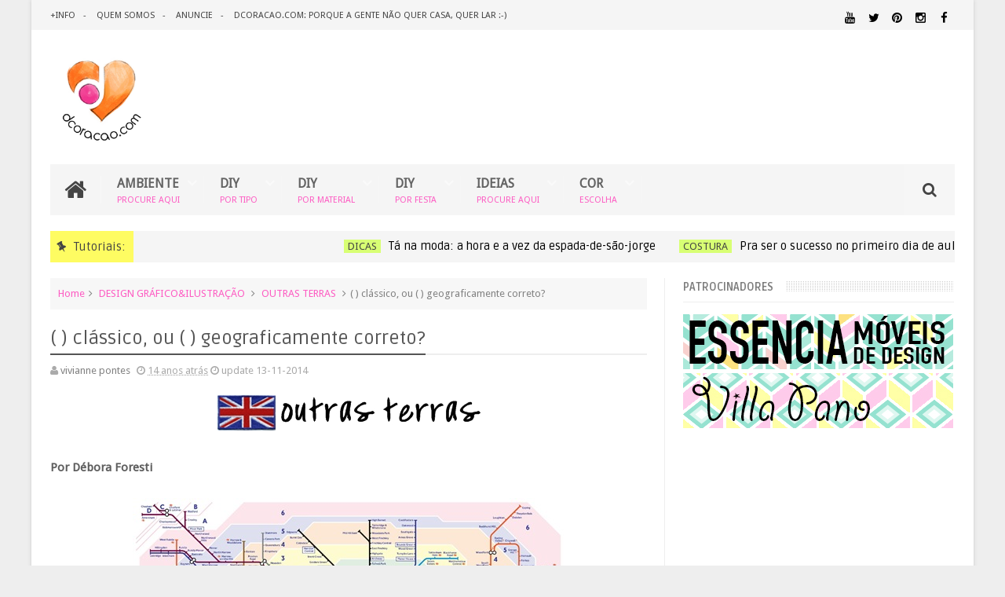

--- FILE ---
content_type: text/html; charset=UTF-8
request_url: http://www.dcoracao.com/2011/09/onde-pendurar-tv.html
body_size: 52680
content:
<!DOCTYPE html>
<html class='v2' dir='ltr' xmlns='http://www.w3.org/1999/xhtml' xmlns:b='http://www.google.com/2005/gml/b' xmlns:data='http://www.google.com/2005/gml/data' xmlns:expr='http://www.google.com/2005/gml/expr'>
<head>
<link href='https://www.blogger.com/static/v1/widgets/4128112664-css_bundle_v2.css' rel='stylesheet' type='text/css'/>
<meta content='UlG5AyCB0bJN-aWJ5_47qqwr0XhEgBvo3TuNm6KhXdA' name='google-site-verification'/>
<link href='//fonts.googleapis.com/css?family=Droid+Sans|Ruda:400,700' rel='stylesheet' type='text/css'/>
<link href='http://1.bp.blogspot.com' rel='preconnect'/>
<link href='http://2.bp.blogspot.com' rel='preconnect'/>
<link href='http://3.bp.blogspot.com' rel='preconnect'/>
<link href='http://4.bp.blogspot.com' rel='preconnect'/>
<link href='https://plus.google.com/+DcoracaoPontoCom' rel='publisher'/>
<meta content='text/html; charset=UTF-8' http-equiv='Content-Type'/>
<meta content='blogger' name='generator'/>
<link href='http://www.dcoracao.com/favicon.ico' rel='icon' type='image/x-icon'/>
<link href='http://www.dcoracao.com/2011/09/onde-pendurar-tv.html' rel='canonical'/>
<link rel="alternate" type="application/atom+xml" title="dcoracao.com - blog de decoração e tutorial diy - Atom" href="http://www.dcoracao.com/feeds/posts/default" />
<link rel="alternate" type="application/rss+xml" title="dcoracao.com - blog de decoração e tutorial diy - RSS" href="http://www.dcoracao.com/feeds/posts/default?alt=rss" />
<link rel="service.post" type="application/atom+xml" title="dcoracao.com - blog de decoração e tutorial diy - Atom" href="https://www.blogger.com/feeds/8868208013655145190/posts/default" />

<link rel="alternate" type="application/atom+xml" title="dcoracao.com - blog de decoração e tutorial diy - Atom" href="http://www.dcoracao.com/feeds/2081665045803644411/comments/default" />
<!--Can't find substitution for tag [blog.ieCssRetrofitLinks]-->
<link href='https://blogger.googleusercontent.com/img/b/R29vZ2xl/AVvXsEgYKqU7Ba2ynnDLb-Mj5dzcnqhLx2ifDM8cw0qg6D3cpGqx61e3D1mZgmgSng04XSZ1afVbGlUDXEs4BGm_G7v0Qa1ePse4QGCk4neaxhq51duSvNTkIR64dwR8Igh9wjDBU-OAhHPVEc8/s1600/tv_parede_decoracao.jpg' rel='image_src'/>
<meta content='http://www.dcoracao.com/2011/09/onde-pendurar-tv.html' property='og:url'/>
<meta content='Onde pendurar a tv?' property='og:title'/>
<meta content='Porque a gente não quer uma casa. A gente quer um lar. Um blog sobre decoração, design, estilo de vida, e outras coisinhas fofas.' property='og:description'/>
<meta content='https://blogger.googleusercontent.com/img/b/R29vZ2xl/AVvXsEgYKqU7Ba2ynnDLb-Mj5dzcnqhLx2ifDM8cw0qg6D3cpGqx61e3D1mZgmgSng04XSZ1afVbGlUDXEs4BGm_G7v0Qa1ePse4QGCk4neaxhq51duSvNTkIR64dwR8Igh9wjDBU-OAhHPVEc8/w1200-h630-p-k-no-nu/tv_parede_decoracao.jpg' property='og:image'/>
<link href='//netdna.bootstrapcdn.com/font-awesome/4.2.0/css/font-awesome.min.css' rel='stylesheet'/>
<meta content='width=device-width, initial-scale=1, maximum-scale=1' name='viewport'/>
<title>
Onde pendurar a tv? - dcoracao.com - blog de decoração e tutorial diy
</title>
<meta content='Onde pendurar a tv?' property='og:title'/>
<meta content='http://www.dcoracao.com/2011/09/onde-pendurar-tv.html' property='og:url'/>
<meta content='article' property='og:type'/>
<meta content='https://blogger.googleusercontent.com/img/b/R29vZ2xl/AVvXsEgYKqU7Ba2ynnDLb-Mj5dzcnqhLx2ifDM8cw0qg6D3cpGqx61e3D1mZgmgSng04XSZ1afVbGlUDXEs4BGm_G7v0Qa1ePse4QGCk4neaxhq51duSvNTkIR64dwR8Igh9wjDBU-OAhHPVEc8/s1600/tv_parede_decoracao.jpg' property='og:image'/>
<meta content='dcoracao.com - blog de decoração e tutorial diy' property='og:site_name'/>
<meta content='http://www.dcoracao.com/' name='twitter:domain'/>
<meta content='Onde pendurar a tv?' name='twitter:title'/>
<meta content='summary_large_image' name='twitter:card'/>
<meta content='https://blogger.googleusercontent.com/img/b/R29vZ2xl/AVvXsEgYKqU7Ba2ynnDLb-Mj5dzcnqhLx2ifDM8cw0qg6D3cpGqx61e3D1mZgmgSng04XSZ1afVbGlUDXEs4BGm_G7v0Qa1ePse4QGCk4neaxhq51duSvNTkIR64dwR8Igh9wjDBU-OAhHPVEc8/s1600/tv_parede_decoracao.jpg' name='twitter:image'/>
<meta content='Onde pendurar a tv?' name='twitter:title'/>
<!-- Social Media meta tag need customer customization -->
<meta content='194993077298911' property='fb:app_id'/>
<meta content='viviannepontes@gmail.com' property='fb:admins'/>
<meta content='@dcoracaoblog' name='twitter:site'/>
<meta content='@dcoracaoblog' name='twitter:creator'/>
<!--[if IE]><style>.item .post-body img{width:auto;height:auto}</style><![endif]-->
<style type='text/css'>@font-face{font-family:'Droid Sans';font-style:normal;font-weight:400;font-display:swap;src:url(//fonts.gstatic.com/s/droidsans/v19/SlGVmQWMvZQIdix7AFxXkHNSbRYXags.woff2)format('woff2');unicode-range:U+0000-00FF,U+0131,U+0152-0153,U+02BB-02BC,U+02C6,U+02DA,U+02DC,U+0304,U+0308,U+0329,U+2000-206F,U+20AC,U+2122,U+2191,U+2193,U+2212,U+2215,U+FEFF,U+FFFD;}</style>
<style id='page-skin-1' type='text/css'><!--
/*
-----------------------------------------------
Blogger Template Style
Name:      BMAG Blogger Template
Designer:  Sweetheme Team
URL:      http://www.Sweethemes.com
* Version 1.3.3 - 27 oct 2014
- Fixed - problems appear if post doesn't contain image.
- Fixed - verify purchasing doesn't respond with high traffic.
----------------------------------------------- */
/* Variable definitions
====================
<Variable name="keycolor" description="Main Color" type="color" default="#1e87f0"/>
<Variable name="body.background" description="Background" type="background" color="#EEE" default="$(color) url() no-repeat fixed top center"/>
<Group description="Main Sittings" selector="body">
<Variable name="main.color" description="Main Theme Color" type="color" default="#FFC000"/>
<Variable name="text.color" description="Main Text Color" type="color" default="#828282"/>
<Variable name="body.font" description="Main Font" type="font" default="normal normal 13px Droid Sans"/>
</Group>
<Group description="links color" selector="body">
<Variable name="link.color" description="link color" type="color" default="#fd5dc3"/>
<Variable name="link.color.hover" description="link color hover" type="color" default="#fd5dc3"/>
</Group>
<Group description="Top Nav" selector="#header-top">
<Variable name="top.nav.bg" description="Background Color" type="color" default="#f5f5f5"/>
<Variable name="top.nav.text" description="Menu Text Color" type="color" default="#D1D1D1"/>
<Variable name="top.nav.text.hover" description="Menu Text Color Hover" type="color" default="#999"/>
<Variable name="top.social.bg" description="Social Icon Background" type="color" default="#474545"/>
<Variable name="top.social.color" description="Social Icon Color" type="color" default="#FFF"/>
</Group>
<Group description="Main Menu" selector="#header-tail">
<Variable name="main.nav.bg" description="Background Color" type="color" default="#f5f5f5"/>
<Variable name="main.nav.icon.color" description="Icons Color" type="color" default="#FFF"/>
<Variable name="main.nav.title.color" description="Menu Title Color" type="color" default="#FFC000"/>
<Variable name="main.nav.subtitle.color" description="Menu Sub-Title Color" type="color" default="#EEE"/>
</Group>
<Group description="News Ticker" selector=".ticker">
<Variable name="ticker.bg" description="Background Color" type="color" default="#f7f7f7"/>
<Variable name="ticker.title.bg" description="Title Background" type="color" default="#333"/>
<Variable name="ticker.title.color" description="Title Color" type="color" default="#fff"/>
<Variable name="ticker.tag.bg" description="Tag Background" type="color" default="#38c"/>
<Variable name="ticker.tag.color" description="Tag Color" type="color" default="#fff"/>
</Group>
<Group description="Ticker Links" selector=".ticker .recent-title a">
<Variable name="ticker.link.color" description="link color" type="color" default="#222"/>
<Variable name="ticker.link.color.hover" description="link color hover" type="color" default="#FFC000"/>
</Group>
<Variable name="header.font" description="blog title font" type="font" default="normal normal 60px Droid Sans"/>
<Variable name="titles.font" description="Titles Font" type="font" default="normal normal 15px Ruda"/>
<Variable name="post.body.font" description="Post Body Font" type="font" default="normal normal 13px Droid Sans"/>
<Variable name="desc.font" description="Small Description Font" type="font" default="normal normal 13px Droid Sans"/>
<Variable name="content.bg.color" description="Content Background Color" type="color" default="#FFF"/>
<Variable name="posts.link.color" description="Posts Links Color" type="color" default="#222"/>
<Variable name="posts.block.title" description="Posts Title Background" type="color" default="#F4F4F4"/>
*/
/*
CONTENTS
=======================
= A. Css Reset
= B. Body
= C. Header Section
= D. Social Icons Widget
= E. Magazine Section
= F. Posts Section
= G. Blogger Comments
= H. Blogger Widgets
= I. Sidebar Section
= J. Footer Section
= K. Error page
= L. Shortcodes
*/
/*=====================================
= A. Css Reset
=====================================*/
.fa{transition:all 0 ease;-webkit-transition:all 0 ease;-moz-transition:all 0 ease;-o-transition:all 0 ease}
*{outline:0;transition:all .5s ease;-webkit-transition:all .5s ease;-moz-transition:all .5s ease;-o-transition:all .5s ease}
*,:before,:after{-webkit-box-sizing:border-box;-moz-box-sizing:border-box;box-sizing:border-box}
a,abbr,acronym,address,applet,b,big,blockquote,body,caption,center,cite,code,dd,del,dfn,div,dl,dt,em,fieldset,font,form,h1,h2,h3,h4,h5,h6,html,i,iframe,img,ins,kbd,label,legend,li,object,p,pre,q,s,samp,small,span,strike,strong,sub,sup,table,tbody,td,tfoot,th,thead,tr,tt,u,ul,var{padding:0;border:0;outline:0;vertical-align:baseline;background:0 0}
ins{text-decoration:underline}
del{text-decoration:line-through}
blockquote{font-style:italic;color:#888}
dl,ul{list-style-position:inside;font-weight:700;list-style:none}
ul li{list-style:none}
caption,th{text-align:center}
img{border:none;position:relative}
a,a:visited{text-decoration:none;font-weight:400}
a{color:#fd5dc3}
a:hover{color:#93f4ff}
q:after,q:before{content:''}
p{margin:0}
abbr,acronym{border:0}
.clear{clear:both}
.section,.widget,.widget ul{margin:0;padding:0}
::-moz-selection{background-color:#fd5dc3;color:#fff}
::selection{background-color:#fd5dc3;color:#fff}
.blog-feeds,.post-feeds,.quickedit{display:none}
.status-msg-border{display:none}
.status-msg-body{position:relative;padding:0}
.status-msg-wrap{width:100%;background-color:#fff;color:#555;padding:30px 0;font-size:120%}
/*=====================================
= B. Body
=====================================*/
body{background:#EEEEEE none no-repeat scroll center center;position:relative;font:normal normal 13px Droid Sans;line-height:25px;color:#828282;margin:0;padding:0}
#outer-wrapper{max-width:1200px;margin:0 auto;background-color:#ffffff;box-shadow:0 0 5px #ccc}
#content-wrapper{overflow:hidden}
#main-wrapper{width:68%}
#sidebar-wrapper{width:32%;position:relative}
.row{margin-right:2%;margin-left:2%;max-width:1200px}
/*=====================================
= C. Header Section
=====================================*/
#header-wrapper{margin-bottom:20px}
#header-content{display:table;padding:20px 0;color:#555}
.header,.topad{display:table-cell;vertical-align:middle;width:100%}
.header .widget{max-width:250px}
.topad{max-width:728px;height:90px}
.topad h2{display:none}
.topad .widget{line-height:0}
.header a{color:#555}
#header-tail{height:65px;position:relative;background-color:#f5f5f5}
.menu #nav{display:none}
.selectnav{font:normal normal 13px Droid Sans;border:1px solid #fd5dc3}
.sub-menu{display:none}
#menu li,#menu ul{transition:all 0 ease;-webkit-transition:all 0 ease;-moz-transition:all 0 ease;-o-transition:all 0 ease}
.menu ul li{padding:15px 0;display:inline}
.menu ul li a{text-transform:uppercase;font-size:16px;color:#636363;font-weight:700;padding:0 20px;display:block;height:35px;margin:0;position:relative}
.menu ul li a span{font-size:11px;font-weight:400;display:block;margin-top:5px;color:#fd5dc3}
.home-icon .fa{font-size:30px;line-height:35px}
.menu ul li:hover{background-color:rgba(255,255,255,0.1)}
.menu ul li ul li{padding:0;margin:0;display:block;float:none;background-color:#f5f5f5}
.menu ul li ul li:hover{background-color:#f5f5f5}
.menu ul li ul a:hover{color:#444444;box-shadow:none;padding-left:30px;transition:.4s;background-color:rgba(255,255,255,0.1)}
.menu ul li ul a:before{font-family:fontawesome;vertical-align:middle;font-size:10px}
.home-icon{font-size:25px;position:absolute;top:15px;width:65px;height:35px;padding:0;text-align:center;z-index:9;color:#444444}
.home-icon:hover{color:#444444}
.hasSub a:after{font-family:'FontAwesome';content:'\f107';top:-3px;position:absolute;color:rgba(255,255,255,0.5);font-size:20px}
.hasSub ul a:after{content:'';line-height:0}
.menu ul li ul{position:absolute;z-index:999;padding-top:15px;display:none;width:200px}
.menu ul li ul a{margin-top:0;color:#444444;height:auto;line-height:16px;border:0;line-height:38px;height:38px;font-size:12px;font-weight:400;border-bottom:0px solid #222;border-top:0px solid #444}
#header-top{background-color:#f5f5f5;height:38px}
.menu-top li{display:inline-block;line-height:38px;padding:0}
.menu-top li a{color:#444444;text-transform:uppercase;font-size:11px}
.menu-top li a:hover{color:#fd5dc3}
.menu-top li a:after{content:'-'}
.menu-top li:last-child a:after{content:''}
.search-icon:before{content:"\f002";font-family:'FontAwesome'}
.search-icon{background-color:rgba(255,255,255,0.1);color:#444444;line-height:65px;height:65px;display:block;width:65px;text-align:center;font-size:19px;position:relative;z-index:99}
.search-icon:hover{background-color:#fd5dc3;color:#FFF}
#header-search .searchbox{position:absolute;top:0;height:65px;border:0;width:100%;z-index:98;background-color:#fd5dc3;color:#FFF;font-size:17px}
.searchbox::-webkit-input-placeholder{color:#FFF}
/*=====================================
= D. Social Icons Widget
=====================================*/
.social-sec .widget ul{padding:0}
.social-sec .LinkList ul{text-align:center}
.social-sec #social a{display:block;height:27px;width:27px;font-size:15px;margin-top:5.5px;color:#000000;background-color:#f5f5f5}
.social-sec #social a:before{display:inline-block;font-family:FontAwesome;font-style:normal;font-weight:400;line-height:27px;-webkit-font-smoothing:antialiased;-moz-osx-font-smoothing:grayscale}
.social-sec .facebook:before{content:"\f09a"}
.social-sec #social a.facebook:hover{background-color:#3b5998}
.social-sec .twitter:before{content:"\f099"}
.social-sec #social a.twitter:hover{background-color:#55acee}
.social-sec .gplus:before{content:"\f0d5"}
.social-sec #social a.gplus:hover{background-color:#dd4b39}
.social-sec .rss:before{content:"\f09e"}
.social-sec ul#social a.rss:hover{background-color:#f26522}
.social-sec .youtube:before{content:"\f167"}
.social-sec ul#social a.youtube:hover{background-color:#e52d27}
.social-sec .skype:before{content:"\f17e"}
.social-sec ul#social a.skype:hover{background-color:#00aff0}
.social-sec .stumbleupon:before{content:"\f1a4"}
.social-sec ul#social a.stumbleupon:hover{background-color:#eb4924}
.social-sec .tumblr:before{content:"\f173"}
.social-sec ul#social a.tumblr:hover{background-color:#35465c}
.social-sec .vine:before{content:"\f1ca"}
.social-sec ul#social a.vine:hover{background-color:#00b488}
.social-sec .stack-overflow:before{content:"\f16c"}
.social-sec ul#social a.stack-overflow:hover{background-color:#fe7a15}
.social-sec .linkedin:before{content:"\f0e1"}
.social-sec ul#social a.linkedin:hover{background-color:#0976b4}
.social-sec .dribbble:before{content:"\f17d"}
.social-sec ul#social a.dribbble:hover{background-color:#ea4c89}
.social-sec .soundcloud:before{content:"\f1be"}
.social-sec ul#social a.soundcloud:hover{background-color:#f80}
.social-sec .behance:before{content:"\f1b4"}
.social-sec ul#social a.behance:hover{background-color:#1769ff}
.social-sec .digg:before{content:"\f1a6"}
.social-sec ul#social a.digg:hover{background-color:#000}
.social-sec .instagram:before{content:"\f16d"}
.social-sec ul#social a.instagram:hover{background-color:#3f729b}
.social-sec .pinterest:before{content:"\f0d2"}
.social-sec ul#social a.pinterest:hover{background-color:#cc2127}
.social-sec .delicious:before{content:"\f1a5"}
.social-sec ul#social a.delicious:hover{background-color:#39f}
.social-sec ul#social a:hover{color:#fff;opacity:1;-webkit-border-radius:3px;-moz-border-radius:3px;border-radius:3px}
/*=====================================
= E. Magazine Section
=====================================*/
.img-Animate .recent-layout .recent-thumb,.img-Animate .recent-layout .first-thumb,.img-Animate .post-widget .rcp-thumb,.img-Animate .PopularPosts img,.img-Animate .home .post-thumb a{opacity:0;transition:all .5s ease;-webkit-transition:all .2s ease;-moz-transition:all .2s ease;-o-transition:all .2s ease;-webkit-transform:scale(.8);-moz-transform:scale(.8);transform:scale(.8)}
.img-Animate .show-with,.img-Animate .recent-layout .recent-thumb.show-with,.img-Animate .recent-layout .first-thumb.show-with,.img-Animate .post-widget .rcp-thumb.show-with,.img-Animate .PopularPosts img.show-with,.img-Animate .post-thumb a.show-with{opacity:1;transition:all .5s ease;-webkit-transition:all .2s ease;-moz-transition:all .2s ease;-o-transition:all .2s ease;-webkit-transform:scale(1);-moz-transform:scale(1);transform:scale(1)}
.ticker .title{font:normal normal 15px Ruda;height:40px;overflow:hidden;line-height:40px;padding:0 10px;background-color:#fefc62;color:#444444}
.ticker .layout-content{overflow:hidden}
.ticker .layout-content li{display:inline-block;height:40px;line-height:40px;padding:0}
.ticker{height:40px;overflow:hidden;margin-bottom:20px;background-color:#f5f5f5}
.ticker .post-tag{display:inline-block;background-color:#d8ff74;color:#444444;padding:2px 5px;line-height:1}
.ticker .recent-title{display:inline-block}
.ticker .recent-title a{color:#000000}
.ticker .recent-title a:hover{color:#fd5dc3}
.tickercontainer,.tickercontainer .mask,ul.newsticker{-webkit-transition:all 0 linear;-moz-transition:all 0 linear;-o-transition:all 0 linear;transition:all 0 linear;list-style:none;margin:0}
.tickercontainer{margin:0;padding:0;overflow:hidden}
.tickercontainer .mask{position:relative;overflow:hidden}
.newsticker{position:relative;list-style-type:none;margin:0;padding:0}
.tickeroverlay-left{display:none}
.tickeroverlay-right{display:none}
.sidebar .post-widget li{overflow:hidden;border-bottom:1px solid #eee;padding:10px 0}
.footer-column .post-widget li{overflow:hidden;border-bottom:1px solid #FD5DC3;padding:10px 0}
.post-widget li:first-child{padding-top:0}
.post-widget li:last-child{border-bottom:none}
.post-widget .rcp-thumb{display:block;width:60px;height:60px;border-radius:2px}
.post-widget .rcp-title{font:normal normal 15px Ruda;margin:5px 0 8px}
.post-widget .rcp-title a{color:#636363;font-weight:700;font-size:14px}
.post-widget .rcp-title a:hover{color:#fd5dc3;text-decoration:underline}
.footer-column .post-widget .rcp-title a{color:#888}
.footer-column .post-widget .rcp-title a:hover{color:#888}
.footer-column .recent-date,.footer-column .recent-author,.footer-column .recent-date:before,.footer-column .recent-author:before{color:#999}
.intro .widget-content,.recent-layout .widget-content,.recent-layout h2.title,.ticker .widget-content{display:none}
.recent-layout .box-title h2.title{font:normal normal 15px Ruda;display:inline-block}
.more-link{height:20px;line-height:20px;padding:0 5px;background-color:#F5F5F5;margin-top:7px;font-size:11px;color:#aaa}
.more-link:after{font-family:fontawesome;font-size:9px;vertical-align:middle}
.box-title{background-color:#f5f5f5;margin-bottom:15px;border-bottom:3px solid #fd5dc3}
.box-title h2{background-color:#fd5dc3;display:inline-block}
.box-title h2 a{color:#444444;font-weight:700;font-size:15px;text-transform:uppercase;display:block}
.box-title h2 a:before{content:'\f143';font-family:fontawesome;font-size:16px;vertical-align:middle;font-weight:400}
.recent-date:before{content:'\f073';font-family:fontawesome;color:#bbb}
.recent-date{color:#999;font-weight:400;font-size:12px}
.recent-author:before{content:'\f007';font-family:fontawesome;color:#bbb}
.recent-author{color:#999;font-weight:400;font-size:12px}
.intro-loader{position:absolute;top:0;width:100%;height:100%}
.intro{position:relative}
.intro-loader .fa{position:absolute;top:50%;left:50%;margin-left:-10px;margin-top:-10px;font-size:20px;color:#222}
.intro .widget{margin-bottom:20px!important;height:450px;overflow:hidden}
.intro h2{display:none;display:none}
.intro .rcp-thumb{width:100%;height:215px;display:block}
.intro li:hover .rcp-thumb{-webkit-transform:scale(1.1);-moz-transform:scale(1.1);transform:scale(1.1);transition:all .3s ease;-webkit-transition:all .3s ease;-moz-transition:all .3s ease;-o-transition:all .3s ease}
.intro .rcp-title{font:normal normal 15px Ruda;font-size:16px}
.intro .rcp-thumb:after{content:no-close-quote;position:absolute;bottom:0;width:100%;height:151px;background:url(https://blogger.googleusercontent.com/img/b/R29vZ2xl/AVvXsEjvzVBNsStlvnDqVbpufPrHk8yufrCJC1BURpounnX0O6I-1Ptt3PJ2ZYaia_5Wd7URZz_1_1DCVZtPFeI5H46L6ufqzq87uBNnOMMQWG9DYPJl7wsXT6XZz5s2CX3qutPflCHqkOm3xvI/s1600/gradient.png) repeat-x;opacity:.8}
.intro li{width:40%;height:215px;position:relative;padding:.1px;overflow:hidden}
.intro li:nth-child(2){margin-bottom:20px}
.intro li:first-child{width:58.333333333%;height:450px}
.intro li:first-child .rcp-thumb{height:450px}
.intro li:first-child .rcp-title{font-size:25px}
.intro .post-panel{position:absolute;bottom:20px}
.intro .rcp-title a{color:#FFF;font-weight:700;position:relative;bottom:10px;line-height:14px}
.intro .recent-date:before{color:#bbb}
.intro .recent-date{color:#bbb}
.intro .recent-author:before{color:#bbb}
.intro .recent-author{color:#bbb}
.intro .post-tag{position:absolute;top:15px;background-color:#FD5DC3;color:#444444;padding:10px;text-transform:uppercase;font-weight:700;z-index:99}
.intro li:nth-child(2) .post-tag{background-color:#93F4FF}
.intro li:nth-child(3) .post-tag{background-color:#FEFC62}
.recent-layout .widget{margin-bottom:20px;overflow:hidden;}
.recent-layout .recent-sec .widget:last-child{margin-bottom:20px}
.recent-title{font:normal normal 15px Ruda}
.fbig .first-thumb:hover,.fbig .recent-thumb:hover{-webkit-transform:scale(1.1)!important;-moz-transform:scale(1.1)!important;transform:scale(1.1)!important;transition:all .3s ease!important;-webkit-transition:all .3s ease!important;-moz-transition:all .3s ease!important;-o-transition:all .3s ease!important}
.fbig .first .rthumbc{width:50%;height:200px}
.fbig .first-thumb{width:100%;height:200px;display:block}
.fbig .first{overflow:hidden}
.rthumbc{overflow:hidden}
.fbig ul li .rthumbc{width:90px;height:60px;display:table-cell;vertical-align:middle}
.fbig ul li .recent-thumb{width:90px;height:60px;display:block}
.fbig ul li .recent-content{display:table-cell;vertical-align:middle}
.fbig .recent-title a{font-weight:700;color:#636363;margin-bottom:10px;display:inline-block}
.fbig .first-content .recent-title a{font-size:18px}
.fbig .recent-des{margin-top:15px;font:normal normal 13px Droid Sans;line-height:22px}
.fbig1 .first{margin-bottom:15px;padding-bottom:15px;border-bottom:1px solid #EEE}
.fbig1 .first .rthumbc{display:table-cell;vertical-align:middle}
.fbig1 .first-thumb{display:block}
.fbig1 .first-content{display:table-cell;vertical-align:middle}
.fbig1 ul li{display:inline-block;width:48%;padding-bottom:15px;margin-bottom:15px;padding-top:0;border-bottom:1px solid #EEE;height:77px}
.fbig1 ul li:nth-child(4),.fbig1 ul li:nth-child(5){border-bottom:0;padding-bottom:0;margin-bottom:0;height:62px}
.fbig2 .first{width:50%}
.fbig2 .first .rthumbc{width:100%;margin-bottom:15px}
.fbig2 .first-thumb{width:100%}
.fbig2 ul li{display:block;width:48%;padding-bottom:15px;margin-bottom:15px;padding-top:0;border-bottom:1px solid #EEE}
.fbig2 ul li:last-child{border-bottom:0;padding-bottom:0;margin-bottom:0}
.column{width:47.15%;display:inline-block}
.column .first .rthumbc{width:100%;margin-bottom:15px}
.column .first-thumb{width:100%}
.column .first,.column ul li{border-bottom:1px solid #EEE;margin-bottom:15px;padding-top:0}
.column .first{padding-bottom:15px}
.column ul li{padding-bottom:15px}
.column ul li:last-child{border-bottom:0;margin-bottom:0;padding-bottom:0}
.list ul li{display:inline-block;width:48%;padding-bottom:15px;margin-bottom:15px;padding-top:0;border-bottom:1px solid #EEE;height:77px}
.list ul li:last-child,.list ul li:nth-child(5){border-bottom:0;padding-bottom:0;margin-bottom:0;height:62px}
.recent-title a:hover{text-decoration:underline;color:#fd5dc3}
.recent-block .recent-thumb{width:100%;height:150px;display:block}
.recent-block ul li{width:33%;display:inline-block;position:relative;padding:0;margin-bottom:2px}
.recent-block .recent-title a{font-weight:700;margin-bottom:5px;display:inline-block}
.gallery ul li{height:150px;overflow:hidden}
.gallery li:hover .recent-content{bottom:10px}
.gallery li:hover .recent-thumb{opacity:.4!important}
.gallery li:hover{background-color:#000}
.gallery .recent-date,.gallery .recent-author{color:#BBB}
.gallery .recent-content{position:absolute;bottom:-100%}
.gallery .recent-title a{font-size:15px;color:#ffffff}
.videos ul li:nth-child(4),.videos ul li:nth-child(5),.videos ul li:nth-child(6){margin-bottom:0;padding-bottom:0;border-bottom:0}
.videos ul li{width:32%}
.videos .recent-title a{color:#636363;height:20px;overflow:hidden;margin-bottom:0;padding-bottom:2px}
.videos .recent-title a:hover{color:#fd5dc3}
.videos ul li,.videos .recent-thumb{margin-bottom:15px;padding-bottom:15px;border-bottom:1px solid #F0F0F0}
.videos ul li .recent-thumb:before{content:'\f01d';font-family:fontawesome;position:absolute;height:150px;width:100%;text-align:center;line-height:150px;color:#FFF;font-size:0;font-weight:400;opacity:.5;transition-timing-function:linear,ease-out-in;transition:.4s}
.videos .recent-thumb{position:relative}
.videos .recent-thumb:hover{opacity:1}
.videos .recent-thumb:hover:before{background-color:#000;opacity:.5;font-size:5em;transition-timing-function:linear,ease-in-out;transition:.1s;transition-delay:.1s}
.owl-carousel .owl-wrapper:after{content:".";display:block;clear:both;visibility:hidden;line-height:0;height:0}
.owl-carousel{display:none;position:relative;width:100%;-ms-touch-action:pan-y}
.owl-carousel .owl-wrapper{display:none;position:relative;-webkit-transform:translate3d(0px,0px,0px)}
.owl-carousel .owl-wrapper-outer{overflow:hidden;position:relative;width:100%}
.owl-carousel .owl-wrapper-outer.autoHeight{-webkit-transition:height 500ms ease-in-out;-moz-transition:height 500ms ease-in-out;-ms-transition:height 500ms ease-in-out;-o-transition:height 500ms ease-in-out;transition:height 500ms ease-in-out}
.owl-controls .owl-page,.owl-controls .owl-buttons div{cursor:pointer}
.owl-controls{-webkit-user-select:none;-khtml-user-select:none;-moz-user-select:none;-ms-user-select:none;user-select:none;-webkit-tap-highlight-color:rgba(0,0,0,0)}
.grabbing,.grabbing a,.grabbing *{cursor:e-resize!important}
.owl-carousel .owl-wrapper,.owl-carousel .owl-item{-webkit-backface-visibility:hidden;-moz-backface-visibility:hidden;-ms-backface-visibility:hidden;-webkit-transform:translate3d(0,0,0);-moz-transform:translate3d(0,0,0);-ms-transform:translate3d(0,0,0)}
.owl-prev,.owl-next{width:28px;height:22px;background-color:#fff;text-align:center;line-height:22px;font-size:12px;margin-top:5px;color:#aaa;display:inline-block}
.owl-next:before{font-family:fontawesome}
.owl-prev:before{font-family:fontawesome}
.carousel.recent-block .recent-thumb{height:180px}
.carousel .recent-content{position:absolute;bottom:10px;width:90%;left:5%}
.carousel .recent-content .recent-title a{color:#fff;font-size:14px}
.carousel .recent-content .recent-date,.carousel .recent-content .recent-author{color:#bbb}
.carousel .recent-thumb:before{content:no-close-quote;position:absolute;bottom:0;width:100%;height:150px;background:url(https://blogger.googleusercontent.com/img/b/R29vZ2xl/AVvXsEjvzVBNsStlvnDqVbpufPrHk8yufrCJC1BURpounnX0O6I-1Ptt3PJ2ZYaia_5Wd7URZz_1_1DCVZtPFeI5H46L6ufqzq87uBNnOMMQWG9DYPJl7wsXT6XZz5s2CX3qutPflCHqkOm3xvI/s1600/gradient.png) repeat-x;opacity:.8}
.carousel li{padding:0;position:relative;overflow:hidden;margin:0 5px;list-style:none}
.owl-carousel{border:1px solid #DDD;padding:5px 0}
.carousel li{background-color:#111}
.carousel li:hover .recent-thumb{-webkit-transform:scale(1.1)!important;-moz-transform:scale(1.1)!important;transform:scale(1.1)!important;transition:all .3s ease!important;-webkit-transition:all .3s ease!important;-moz-transition:all .3s ease!important;-o-transition:all .3s ease!important;opacity:.5}
.slider *{transition:all 0 ease;-webkit-transition:all 0 ease;-moz-transition:all 0 ease;-o-transition:all 0 ease}
.slider li:hover .recent-thumb{-webkit-transform:scale(1.1)!important;-moz-transform:scale(1.1)!important;transform:scale(1.1)!important;transition:all .3s ease!important;-webkit-transition:all .3s ease!important;-moz-transition:all .3s ease!important;-o-transition:all .3s ease!important;opacity:.5!important}
.slider .owl-carousel{border:0;padding:0}
.slider .owl-item li{margin:0;padding:0}
.slider.recent-block .recent-thumb{height:400px}
.slider.carousel .recent-content{bottom:20px;text-align:center}
.slider.carousel .recent-content .recent-title a{font-size:25px;margin-bottom:10px;text-transform:uppercase}
.slider .recent-des{line-height:22px;font-size:14px;color:#BBB;margin-top:10px;max-width:550px;margin-right:auto;margin-left:auto}
.slider.carousel .recent-thumb:before{opacity:.9;background-size:250px 100%;height:250px}
.slider .owl-controls{position:absolute;top:10px;left:10px}
.slider .owl-prev,.slider .owl-next{height:40px;line-height:40px;width:40px;font-size:14px;opacity:.6;background-color:#000;color:#444444}
.slider .owl-prev:hover,.slider .owl-next:hover{opacity:.9;background-color:#fd5dc3}
/*=====================================
= F. Posts Section
=====================================*/
.post-thumb a{-webkit-transition:all .6s;-moz-transition:all .6s;-o-transition:all .6s;transition:all .6s}
.post-thumb a:hover{-webkit-transform:scale(1.1)!important;-moz-transform:scale(1.1)!important;transform:scale(1.1)!important;transition:all .3s ease!important;-webkit-transition:all .3s ease!important;-moz-transition:all .3s ease!important;-o-transition:all .3s ease!important}
.postags{position:absolute;top:5px}
.postags a{padding:5px;display:inline-block;background:#fd5dc3;margin:0;color:#444444}
.postags a:nth-child(2){background-color:#D8FF74}
.postags a{display:none}
.postags a:first-child,.postags a:nth-child(2){display:inline-block}
.postags a:hover{background:#aaa}
.index .status-msg-wrap{background-color:#FFF;border:1px solid #EEE;padding:15px 0;margin-top:0;margin-bottom:20px}
#related-posts .owl-prev,#related-posts .owl-next{height:40px;line-height:40px;width:40px}
#related-posts .owl-controls{position:absolute;bottom:10px}
#related-posts{margin-bottom:20px}
#related-posts .owl-carousel{padding:6px 5px}
.rnav li{width:100%;display:inline-block;height:300px;overflow:hidden;position:relative}
.rnav li .rnav-img{width:100%;height:300px;display:block}
.rnav li .rnav-conent{position:absolute;top:50%;height:20px;width:90%;text-align:center;margin-top:-10px}
.rnav-title a{color:#222;font-size:17px}
.rnav li .rnav-conent{transform:scale(10);-webkit-transform:scale(10);-moz-transform:scale(10);-o-transform:scale(10);-ms-transform:scale(10);transition:all .5s ease;-webkit-transition:all .2s ease;-moz-transition:all .2s ease;-o-transition:all .2s ease;-ms-transition:all .2s ease;opacity:0}
.rnav li:hover .rnav-conent{transform:scale(1);-webkit-transform:scale(1);-moz-transform:scale(1);-o-transform:scale(1);-ms-transform:scale(1);opacity:1}
.rnav li:hover .rnav-img{opacity:.2}
.sharepost li{width:19%;border:1px solid #EEE;padding:0}
.sharepost li a{padding:10px 0;background-color:#aaa;color:#fff;display:block;border-radius:2px;}
.sharepost{overflow:hidden;text-align:center;margin-bottom:20px}
.sharepost li a:hover{opacity:1}
.sharepost li .twitter:hover{background-color:#55acee}
.sharepost li .facebook:hover{background-color:#3b5998}
.sharepost li .gplus:hover{background-color:#dd4b39}
.sharepost li .pinterest:hover{background-color:#cc2127}
.sharepost li .linkedin:hover{background-color:#0976b4}
.newrevi{display:none}
.item .intro,.item .recent-layout,.item .posts-title{display:none}
.pagenavi{padding:0 20px;text-align:center;padding-top:20px;border-top:1px solid #F0F0F0;margin:20px 0}
.pagenavi a,.pagenavi span{margin-top: 5px;padding:10px;display:inline-block;background-color:#fd5dc3;color:#FFF}
.pagenavi span.current,.pagenavi a:hover{background-color:#000}
.posts-title{background-color:#f5f5f5;margin-bottom:15px;border-bottom:3px solid #fd5dc3}
.posts-title h2{font:normal normal 15px Ruda;background-color:#fd5dc3;display:inline-block}
.posts-title h2 a{color:#444444;font-weight:700;font-size:15px;text-transform:uppercase;display:block}
.posts-title h2 a:before{content:'\f143';font-family:fontawesome;font-size:16px;vertical-align:middle;font-weight:400}
.posts-link{height:20px;line-height:20px;padding:0 5px;background-color:#f5f5f5;margin-top:9px;text-transform:uppercase;font-size:11px;color:#aaa}
.posts-link:after{font-family:fontawesome;font-size:9px;vertical-align:middle}
.post-snippet{margin-top:10px;margin-bottom:10px;font:normal normal 13px Droid Sans;line-height:22px;color:#717171}
.post-readmore a{display:inline-block;margin-bottom:0;font-weight:400;text-align:center;vertical-align:middle;cursor:pointer;background-image:none;white-space:nowrap;line-height:1.42857143;color:#444444;background-color:#fd5dc3;border-radius:2px;font-size:12px;padding:5px 12px;margin-top:10px;outline:none;border:none;width:83px}
.post-readmore a:hover{background:rgba(0,0,0,0.5);width:119px}
#post-foot{position:relative}
.post-share{display:none;position:absolute;background:#444;padding:10px;border-radius:2px;top:-25px;transition:all 0 ease;-webkit-transition:all 0 ease;-moz-transition:all 0 ease;-o-transition:all 0 ease}
.post-share:before{content:"";position:absolute;width:10px;height:10px;top:45%;z-index:0;background:#444;border-style:solid;border-color:#444;-webkit-transform:rotate(224deg);-moz-transform:rotate(224deg);-ms-transform:rotate(224deg);-o-transform:rotate(224deg);transform:rotate(224deg)}
.post-share ul{margin:0;padding:0}
.post-share ul li{margin:0;padding:0}
.post-share ul li a{color:#fff;border-bottom:1px solid #555;padding:5px;display:block}
.post-share ul li a:last-child{border-bottom:0}
.post-share ul li a:hover{color:#eee}
.post-sharebtn{display:block;padding:5px 10px 4px;background:#f4f4f4;border-radius:2px;margin:10px;cursor:pointer}
.post-sharebtn:hover{background:#fd5dc3;color:#fff}
.post-share .twitter{background-color:#55acee}
.post-share .share{background-color:#3b5998}
.post-share .plus{background-color:#dd4b39}
.fa-share-alt:before{content:"\f1e0"}
.fa-twitter:before{content:"\f099"}
.fa-facebook:before{content:"\f09a"}
.fa-google-plus:before{content:"\f0d5"}
.fa-long-arrow-right:before{content:"\f178"}
.index .post-title{font:normal normal 15px Ruda;margin-bottom:10px}
.index .post-title a{font-weight:700;color:#636363;font-size:17px}
.index .post-title a:hover{text-decoration:underline}
.fa-angle-right:before{margin:0 5px}
.breadcrumbs{padding:10px;background:#F7F7F7;margin-bottom:20px}
.item article{margin-top:20px}
.item .post-heading{position:relative;margin:10px 0;border-bottom:2px solid #eee}
.item .post-title{font:normal normal 15px Ruda;border-bottom:2px solid #555;color:#555;display:inline-block;padding-bottom:5px;font-size:24px;font-weight:500;position:relative;top:2px}
.item .post-body{width:100%;font:normal normal 14px Droid Sans;color:#5E5E5E;font-size:15px;line-height:26px;overflow:hidden}
.post-body h1,.post-body h2,.post-body h3,.post-body h4,.post-body h5,.post-body h6{margin-bottom:15px;color:#555}
.item .post-outer{padding:0}
.item .post-body img{max-width:100%}
.index article{display:table-cell;vertical-align:middle}
.post-thumb{display:table-cell;vertical-align:middle;line-height:0;position:relative;overflow:hidden;width:360px}
.post-thumb a{display:block;width:100%;height:200px;overflow:hidden;border-radius:2px}
.index .post{overflow:hidden;display:table}
.index .post-outer{margin-bottom:15px;padding-bottom:15px;overflow:hidden;border-bottom:1px solid #eee}
.index .post-outer:last-child{border-bottom:0;margin-bottom:0;padding-bottom:0}
.index #main-wrapper #main{margin-bottom:20px}
.post-thumb img{width:100%;height:auto}
.post-meta a,.post-meta i ,#updated_date{color:#aaa}
.post-pager li{padding:0;display:inline-block;width:50%}
.post-pager li strong{display:block;padding:0 0 10px}
ul.post-pager{background-color:#FFF;border:1px solid #EEE;display:block;width:100%;overflow:hidden}
.post-pager li a{color:#555;display:block;padding:20px 35px}
.post-pager li:hover{background-color:#fd5dc3}
.post-pager li:hover a{color:#888;background:#f8f8f8}
ul.post-pager *{transition:all 0 ease;-webkit-transition:all 0 ease;-moz-transition:all 0 ease;-o-transition:all 0 ease}
.postarea-wrapper{padding:0;overflow:hidden}
.tags{display:block;padding:20px 0}
/* Changes Start - End of the post tags , overlapping issue resolved */
.tags a{font:normal 10px tahoma;background:#ccc;line-height:100%!important;padding:8px;margin-bottom:5px;color:#fff;background-color:#aaa;border-radius:3px;-webkit-border-radius:3px;text-align:center;display:inline-block;text-transform:uppercase;text-decoration:none;transition:.4s}
.tags a:hover{color:#fff!important;background:#666;transition:.4s}
/* Changes End - End of the post tags , overlapping issue resolved */
.articleAuthor{overflow:hidden;margin-bottom:20px}
.authorContent{overflow:hidden;background:#f8f8f8;padding:30px;margin:1px;margin-bottom:0}
.authorLeft{overflow:hidden}
.authorLeft .authorAvatar{overflow:hidden;border-radius:50%}
.authorLeft .authorAvatar img{display:block}
.authorDetails{overflow:hidden;margin-bottom:5px;margin-top:10px}
.authorDetails h2{font-size:16px;color:#555}
.authorDetails span{display:block;padding-top:3px}
.articleAuthor .authorContent p{line-height:20px;margin-bottom:10px}
.authorContent .authorSocial{border-bottom:none}
.authorSocial{padding:0 10px 10px}
.authorSocial a{font-size:12px;speak:none;font-style:normal;font-weight:400;font-variant:normal;text-transform:none;padding:7px;display:inline-block;background:#444;color:#fff;width:24px;height:24px;border-radius:2px}
.authorSocial a:hover{background:#fd5dc3}
/*=====================================
= G. Blogger Comments
=====================================*/
#comments{line-height:1.5em;margin-top:25px}
#gpluscomments{margin-top:25px!important}
.comments .comment-block{margin-left:0}
.comments .comments-content .comment{margin-bottom:16px;padding-bottom:8px;border-bottom:1px solid #eee}
.comments .comments-content .comment-content{font-weight:400;margin:24px 0 10px;line-height:2em;margin:25px 0 0;max-width:500px}
.comments .comments-content .comment:first-child{padding-top:16px;border-top:1px solid #eee}
.comments .comments-content .comment{margin:0 0 25px;padding:0;border-bottom:1px solid #eee}
.comments .comments-content .comment-header{margin:8px 0 0;display:inline-block}
.comments .comments-content .user a:after{content:'says';margin-left:5px;font-size:12px;font-style:italic;display:inline;color:#BBB}
.comments .comments-content .datetime a{color:#BBB;border-bottom:1px dashed;padding-bottom:2px}
.comments .comments-content .comment-replies .comment{border-top:0}
.comments .comments-content .comment:last-child{border-bottom:0;margin-bottom:15px}
.comments .comments-content .user{font-style:normal;font-weight:500;display:block;margin:0;padding:0}
.comments .comments-content .user a{color:#888;font-weight:500;font-size:15px}
.comments .comments-content .icon.blog-author{margin:0!important;display:none!important}
.comments .comments-content .datetime{font-size:12px}
.comments .avatar-image-container{max-height:60px;overflow:hidden;width:60px;border-radius:3px}
.comments .avatar-image-container img{max-width:100%}
.comments .comment .comment-actions a{background:#eee;margin-top:-22px;padding:3px 15px;color:#888;border-radius:2px;font-style:italic;font-weight:500}
.comments .comment .comment-actions a:hover{text-decoration:none;background:#fd5dc3;color:#FFF}
.comments-tabs.simpleTab .tab-content{background-color:transparent;padding:0;margin-top:20px}
.comments-tabs.simpleTab{border:1px solid #EEE;padding:15px;margin-top:25px;margin-bottom:25px}
.comments-tabs.simpleTab .tab-wrapper li a{border-radius:3px;text-transform:uppercase;background-color:#BBB}
.comments-tabs.simpleTab .tab-wrapper li a.activeTab{background-color:#fd5dc3}
.comments-tabs-header{overflow:hidden}
.comments-tabs-header h3{line-height:35px;color:#555}
.comments-tabs-header h3:before{content:'';display:inline-block;width:5px;height:5px;background-color:#fd5dc3;vertical-align:middle}
/*=====================================
= H. Blogger Widgets
=====================================*/
.flickr_widget .flickr_badge_image{width:25%;margin-bottom:10px;overflow:hidden;display:inline-block}
.flickr_widget .flickr_badge_image img:hover{opacity:0.5}
.widget-item-control{display:none!important}
.PopularPosts img:hover{opacity:.4}
.PopularPosts .widget-content ul li{padding:0;display:inline-block;margin-bottom:10px;padding-bottom:4px;padding-top:0;border-bottom:1px solid #EEE}
.PopularPosts .widget-content ul li:last-child,.footer-column .PopularPosts .widget-content ul li:last-child{border-bottom:0;margin-bottom:0;padding-bottom:0}
.PopularPosts .item-title{font:normal normal 15px Ruda;line-height:22px;font-size:15px}
.item-title a{font-weight:700;color:#636363;margin-bottom:5px}
.item-title a:hover{text-decoration:underline}
.PopularPosts .item-snippet{height:40px;overflow:hidden;font:normal normal 13px Droid Sans;line-height:22px}
#ArchiveList select{border:1px solid #EEE;padding:8px;width:100%;cursor:pointer;font:normal normal 13px Droid Sans}
.PopularPosts .item-thumbnail{line-height:21px;overflow:hidden}
.PlusBadge .widget-title{margin-bottom:15px}
.sidebar .LinkList li:before,.footer .LinkList li:before,.sidebar .PageList li:before,.footer .PageList li:before{display:inline-block;font-family:FontAwesome;font-style:normal;font-weight:400;line-height:1;-webkit-font-smoothing:antialiased;-moz-osx-font-smoothing:grayscale}
.FollowByEmail td{width:100%}
.FollowByEmail .follow-by-email-inner .follow-by-email-submit{width:35%;border-radius:2px;height:35px;font:normal normal 13px Droid Sans;font-size:12px;color:#fff;background-color:#93f4ff}
.FollowByEmail .follow-by-email-inner .follow-by-email-submit:hover{background-color:#fd5dc3;color:#FFF}
.FollowByEmail .follow-by-email-inner .follow-by-email-address{height:40px;border:1px solid #EEE;margin-bottom:5px;font:normal normal 13px Droid Sans;font-size:12px}
.FollowByEmail .follow-by-email-inner .follow-by-email-address:focus{border:1px solid #EEE}
.FollowByEmail .widget-content:before{content:"Que tal receber as novidades por email? Basta inserir o seu email na caixinha.";font-size:12px;line-height:21px;margin-bottom:5px;display:block}
.list-label-widget-content ul li{list-style:none;padding:0;position:relative}
.list-label-widget-content ul{padding:0}
.list-label-widget-content ul li a{display:block;color:#777;padding:5px 0;border-bottom:1px solid rgba(238,238,238,0.5);font-size:12px;position:relative;z-index:9;font-weight:500}
.list-label-widget-content span{display:block;color:#fd5dc3;padding:10px 0;border-bottom:1px solid rgba(238,238,238,0.5);font-size:12px;position:relative;z-index:9;font-weight:500}
.footer-column .list-label-widget-content span{display:block;color:#fd5dc3;padding:10px 0;border-bottom:1px solid #FD5DC3;font-size:12px;position:relative;z-index:9;font-weight:500}
.footer-column .list-label-widget-content ul li a{color:#aaa;border-bottom:1px solid #FD5DC3}
.list-label-widget-content ul li:after{content:'';height:36px;width:0;position:absolute;top:0;z-index:1;transition:all .8s ease;-webkit-transition:all .8s ease;-moz-transition:all .8s ease;-o-transition:all .8s ease}
.list-label-widget-content ul li:hover a{color:#fd5dc3!important;border-bottom:1px solid #fd5dc3}
.list-label-widget-content ul li a:before{display:inline-block;font-family:FontAwesome;font-style:normal;font-weight:400;line-height:1;-webkit-font-smoothing:antialiased;-moz-osx-font-smoothing:grayscale;height:25px;line-height:25px;text-align:center;color:#555}
.list-label-widget-content ul li:hover a:before{color:#fd5dc3}
.cloud-label-widget-content span{}
/* Changes Start - For sidebar Tags , reducing spacing and changing hover color to match theme */
.cloud-label-widget-content span a{background-color:#fff;color:#aaa;border-radius:2px; }
.cloud-label-widget-content span a:hover{background-color:#fd5dc3;color:#fff;text-decoration:none}
/* Changes End - For sidebar Tags , reducing spacing and changing hover color to match theme */
.label-size span{background-color:#7C7C7C;color:#fff;padding:1px 7px;border-radius:2px;margin:-2px 0!important}
.contact-form-name,.contact-form-email,.contact-form-email-message,.contact-form-widget{max-width:none;margin-bottom:15px;padding:5px}
.contact-form-name,.contact-form-email,.contact-form-email-message{background-color:#f3f3f3;border:0}
.contact-form-button-submit{max-width:none;width:100%;height:35px;border:0;background-image:none;background-color:#93f4ff;cursor:pointer;font:normal normal 13px Droid Sans;font-style:normal;font-weight:400}
.contact-form-name:focus,.contact-form-email:focus,.contact-form-email-message:focus{border:0;box-shadow:none}
.contact-form-name:hover,.contact-form-email:hover,.contact-form-email-message:hover{border:0}
.contact-form-button-submit:hover{background-color:#FD5DC3;background-image:none;border:0}
.commentswidget li .avatarImage{position:relative;overflow:hidden;padding:0}
.commentswidget li{background:none!important;clear:both;list-style:none;word-break:break-all;display:block;border-bottom:1px solid #f4f4f4;overflow:hidden;margin:0;padding-bottom:10px;margin-bottom:10px;padding-top:0}
.commentswidget li:last-child{padding-bottom:0;margin-bottom:0;border-bottom:0}
.commentswidget li span{margin-top:4px;color:#ccc;display:block;font:normal normal 13px Droid Sans;line-height:22px;text-transform:lowercase}
.avatarRound{-webkit-border-radius:3px;-moz-border-radius:3px;-ms-border-radius:3px;-o-border-radius:3px;border-radius:3px;width:45px;height:45px}
.commentswidget a{color:#888;position:relative;font-size:14px;font-size:13px;text-transform:uppercase;display:block;overflow:hidden}
.commentswidget{list-style:none;padding:0}
.social-counter{margin:0;padding:0;overflow:hidden}
.social-counter ul{margin:0;padding:0}
.social-counter ul li{width:25%;text-align:center;margin:0;padding:20px 0;border-bottom:1px solid #f3f3f3;position:relative}
.social-item:nth-child(5),.social-item:nth-child(6),.social-item:nth-child(7),.social-item:nth-child(8){border:none}
.social-counter ul li a{margin:0;padding:0}
.item-icon{margin:0 0 10px;float:none;width:38px;height:38px;display:inline-block;line-height:38px;text-align:center;vertical-align:middle;background-color:#a3a3a3;color:#fff;font-size:18px;border-radius:2px;transition:.8s}
.item-count{display:block;color:#5f5f5f;font-weight:700;font-size:14px;line-height:20px}
.item-text{display:block;color:#9d9d9d;font-size:12px;line-height:18px}
.social-item .item-icon{margin:0 0 10px;float:none}
.social-item.facebook .item-icon,.social-item.facebook .item-icon:after{background-color:#5271b3;border-color:#5271b3}
.social-item.twitter .item-icon,.social-item.twitter .item-icon:after{background-color:#49aff8;border-color:#49aff8}
.social-item.gplus .item-icon,.social-item.gplus .item-icon:after{background-color:#cb2027;border-color:#cb2027}
.social-item.rss .item-icon,.social-item.rss .item-icon:after{background-color:#FFC200;border-color:#FFC200}
.social-item.youtube .item-icon,.social-item.youtube .item-icon:after{background-color:#eb1a21;border-color:#eb1a21}
.social-item.dribbble .item-icon,.social-item.dribbble .item-icon:after{background-color:#ea4c89;border-color:#ea4c89}
.social-item.instagram .item-icon,.social-item.instagram .item-icon:after{background-color:#4E729A;border-color:#4E729A}
.social-item.pinterest .item-icon,.social-item.pinterest .item-icon:after{background-color:#cb2027;border-color:#cb2027}
.social-item.facebook .item-icon:before{content:"\f09a"}
.social-item.twitter .item-icon:before{content:"\f099"}
.social-item.gplus .item-icon:before{content:"\f0d5"}
.social-item.rss .item-icon:before{content:"\f09e"}
.social-item.youtube .item-icon:before{content:"\f167"}
.social-item.instagram .item-icon:before{content:"\f16d"}
.social-item.dribbble .item-icon:before{content:"\f17d"}
.social-item.pinterest .item-icon:before{content:"\f0d2"}
.social-counter ul li:hover{background:#f8f8f8}
.social-item .item-icon:after{content:"";position:absolute;width:10px;height:10px;top:40%;z-index:0;border-width:0 1px 1px 0;border-style:solid;-webkit-transform:rotate(224deg);-moz-transform:rotate(224deg);-ms-transform:rotate(224deg);-o-transform:rotate(224deg);transform:rotate(224deg)}
/*=====================================
= I. Sidebar Section
=====================================*/
.sidetabs *{transition:all 0 ease;-webkit-transition:all 0 ease;-moz-transition:all 0 ease;-o-transition:all 0 ease;-ms-transition:all 0 ease}
.menu-tab li{width:33.3333%;display:inline-block;padding:0}
.menu-tab{overflow:hidden;clear:both;margin:0}
.menu-tab li a{text-align:center;padding:10px 0;display:block;background-color:#F4F2F4;font-size:12px;text-transform:uppercase}
.menu-tab li.active a{color:#FFF;background-color:#fd5dc3}
.Text{line-height:22px}
#sidebar-wrapper .widget{margin-bottom:20px;overflow:hidden}
#sidebar-wrapper .widget-content,.contact-form-widget{padding:15px 0 0}
.sidebar .widget-title{border-bottom:1px solid #eee;text-transform:uppercase;font-size:16px;background:url(https://blogger.googleusercontent.com/img/b/R29vZ2xl/AVvXsEhg0K93m8QDMVekgJMSzQOFp-uXY2iWPWqI4f8cpB8dXEJGrpvXFDnE5kPd3fMsWlDPPgsnTzK6M1ULq4o-9JajO7z1kMjws-amscJQvO6QpyGzjVYFECrl__O4N1nwMM3LPA_sesfIGsX1/s1600/dots_pat.png) repeat-x center;background-position:50% 25%}
#sidebar-wrapper .widget h2{font:normal normal 15px Ruda;display:inline-block;font-weight:700;font-size:14px;color:#7C7C7C;text-transform:uppercase;margin-bottom:10px;background-color:#ffffff}
.sidebar .PopularPosts .widget-title{border-bottom:1px solid #f5f5f5!important}
.sidebar .PopularPosts h2{color:#7c7c7c!important}
.sidebar .BlogArchive .widget-title{border-bottom:1px solid #FFC200!important}
.sidebar .BlogArchive h2{color:#FFC200!important}
.sidebar .Label .widget-title{border-bottom:1px solid #F5F5F5!important}
.sidebar .Label h2{color:#7C7C7C!important}
.sidebar .FollowByEmail .widget-title{border-bottom:1px solid #50C932!important}
.sidebar .FollowByEmail h2{color:#50C932!important}
.sidebar .ContactForm .widget-title{border-bottom:1px solid #49aff8!important}
.sidebar .ContactForm h2{color:#49aff8!important}
/*=====================================
= J. Footer Section
=====================================*/
#footer-wrapper{color:#f5f5f5;border-top:4px solid #fd5dc3;border-bottom:3px solid #FD5DC3;font-size:13px;margin:0;padding:0 0 30px;font-weight:400;background:#f5f5f5;overflow:hidden}
.footer-column .widget-title{text-transform:uppercase;font-size:16px;background:#transparent;line-height:20px;margin-bottom:15px}
.footer-column h2{display:inline-block;font-weight:700;font-size:13px;color:#837F7F;text-transform:uppercase;background-color:#transparent}
#footer-wrapper .footer-column{color:#666;width:32.2222222222%;margin:0;padding:0;display:block}
.bottom-nav{text-align:center;padding:20px 0 5px;margin-bottom:10px;overflow:hidden}
.menu-bottom li{display:inline;padding:0}
.menu-bottom li a{color:#f5f5f5;text-transform:uppercase;font-size:14px;margin:0;display:block;padding:0 20px;line-height:40px;height:40px;background-color:#FD5DC3}
.menu-bottom li a:hover{background:#fd5dc3;color:#fefc62}
.footer-column .PopularPosts .widget-content ul li{border-bottom:1px solid #444}
.footer-column .item-title a{color:#DDD}
.contact-button{line-height:40px;height:40px}
.contact-button a{padding:0 10px;background:#fd5dc3;color:#FFF;display:block}
.contact-sec{position:fixed;top:50%;margin-top:-190px;left:50%;max-width:300px;width:90%;margin-left:-150px;background-color:#FFF;height:380px;z-index:99999;display:none;-webkit-transform:scale(0);-moz-transform:scale(0);transform:scale(0);transition:all .5s ease;-webkit-transition:all .2s ease;-moz-transition:all .2s ease;-o-transition:all .2s ease}
.contact-close{position:absolute;top:-12px;background-color:#303030;color:#FFF;height:25px;width:25px;text-align:center;border-radius:5px;line-height:25px;font-size:10px}
.contact-sec .widget{padding:20px}
.contact-sec .contact-form-cross{display:none}
.contact-sec.contact-show{-webkit-transform:scale(1);-moz-transform:scale(1);transform:scale(1)}
#outer-wrapper.pop_contact{transition:all 0 ease;-webkit-transition:all 0 ease;-moz-transition:all 0 ease;-o-transition:all 0 ease}
#outer-wrapper.pop_contact:before{content:'';position:absolute;top:0;left:0;width:100%;height:100%;background-color:rgba(0,0,0,0.69);z-index:999;transition:all 0 ease;-webkit-transition:all 0 ease;-moz-transition:all 0 ease;-o-transition:all 0 ease}
a.upbt{background:#FD5DC3;border-radius:100%;text-align:center;vertical-align:middle;height:48px;padding:10px;width:48px;position:absolute;top:-26px;color:#fff;font-size:24px;left:50%;margin-left:-24px}
a.upbt:hover{background:#fefc62}
#copyrights{background-color:#f5f5f5;text-align:center;height:65px;padding:20px 0;border-top:1px solid #FD5DC3;position:relative}
#copyrights a{color:#FFF}
/*=====================================
= K. Error page
=====================================*/
.error_page #sidebar-wrapper,.error_page #main-wrapper{display:none}
.error_page #error-page{margin:100px auto 50px;text-align:center;padding:0;line-height:4em}
a.homepage{padding:10px 20px;background:#eee;border-radius:2px;color:#aaa}
a.homepage:hover{background:#fd5dc3;color:#fff}
.error_page .error{font-size:20px;text-align:center}
.error_page .errornum{font-size:150px;text-align:center;color:#fd5dc3}
.error_page span.fa.fa-frown-o{font-size:115px;color:#444}
.error_page .fa-frown-o:before{content:"\f119"}
.error_page .fa-hand-o-down:before{content:"\f0a7";font-size:18px}
/*=====================================
= L. Shortcodes
=====================================*/
.firstcharacter{float:left;color:#fd5dc3;font-size:75px;line-height:60px;padding-top:4px;padding-right:8px;padding-left:3px;font-family:Georgia}
.button.small{font-size:12px}
.button.medium{font-size:16px}
.button.large{font-size:20px}
.button{padding:10px 20px;margin:5px;color:#fff;text-align:center;border:0;cursor:pointer;border-radius:3px;display:block;text-decoration:none;font-weight:400;-webkit-box-shadow:inset 0 -2px rgba(0,0,0,0.15);box-shadow:inset 0 -2px rgba(0,0,0,0.15);color:#fff}
.button.small:hover{-webkit-box-shadow:inset 0 -34px rgba(0,0,0,0.15);box-shadow:inset 0 -34px rgba(0,0,0,0.15);color:#fff}
.button.medium:hover{-webkit-box-shadow:inset 0 -44px rgba(0,0,0,0.15);box-shadow:inset 0 -44px rgba(0,0,0,0.15);color:#fff}
.button.large:hover{-webkit-box-shadow:inset 0 -54px rgba(0,0,0,0.15);box-shadow:inset 0 -54px rgba(0,0,0,0.15);color:#fff}
.red{background:#e74c3c}
.orange{background:#e8930c}
.green{background:#2ecc71}
.blue{background:#3498db}
.purple{background:#9b59b6}
.yellow{background:#FFD600}
.pink{background:#F889EB}
.grey{background:#bdc3c7}
.turquoise{background:#93f4ff}
.midnight{background:#2c3e50}
.asbestos{background:#6d7b7c}
.dark{background:#454545}
.small-button{width:100%;overflow:hidden;clear:both}
.medium-button{width:100%;overflow:hidden;clear:both}
.large-button{width:100%;overflow:hidden;clear:both}
.widget .post-body ul,.widget .post-body ol{line-height:1.5;font-weight:400}
.widget .post-body li{margin:5px 0;padding:0;line-height:1.5}
.post-body ul li:before{content:"\f105";margin-right:5px;font-family:fontawesome}
pre{background-color:#26292B;color:#333;position:relative;padding:0 7px;margin:15px 0 10px;overflow:hidden;word-wrap:normal;white-space:pre;position:relative}
pre[data-codetype]{padding:37px 1em 5px}
pre[data-codetype]:before{content:attr(data-codetype);display:block;position:absolute;top:-5px;right:0;left:0;background-color:#95a5a6;padding:7px;color:#555}
pre[data-codetype="HTML"]{color:#CECECE}
pre[data-codetype="CSS"]{color:#30CCF3}
pre[data-codetype="JavaScript"]{color:#EDD091}
pre[data-codetype="JQuery"]{color:#889CAF}
pre[data-codetype="HTML"]:before{background-color:#F7F7F7}
pre[data-codetype="CSS"]:before{background-color:#F7F7F7}
pre[data-codetype="JavaScript"]:before{background-color:#F7F7F7}
pre[data-codetype="JQuery"]:before{background-color:#F7F7F7}
pre code,pre .line-number{display:block;color:#069}
pre .line-number{color:#ecf0f1;min-width:2.5em}
pre .line-number span{display:block}
pre .line-number span:nth-child(even){background-color:#243342}
pre .cl{display:block;clear:both}
#contact{background-color:#fff;margin:30px 0!important}
#contact .contact-form-widget{max-width:100%!important}
#contact .contact-form-name,#contact .contact-form-email,#contact .contact-form-email-message{background-color:#FFF;border:1px solid #eee;border-radius:3px;padding:10px;margin-bottom:10px!important;max-width:100%!important}
#contact .contact-form-name{width:47.7%;height:50px}
#contact .contact-form-email{width:49.7%;height:50px}
#contact .contact-form-email-message{height:150px}
#contact .contact-form-button-submit{max-width:100%;width:100%;z-index:0;margin:4px 0 0;padding:15px 20px!important;text-align:center;cursor:pointer;background:#19b5fe;border:0;height:auto;-webkit-border-radius:2px;-moz-border-radius:2px;-ms-border-radius:2px;-o-border-radius:2px;border-radius:2px;text-transform:uppercase;-webkit-transition:all .2s ease-out;-moz-transition:all .2s ease-out;-o-transition:all .2s ease-out;-ms-transition:all .2s ease-out;transition:all .2s ease-out;color:#FFF}
#contact .contact-form-button-submit:hover{background:#444}
#contact .contact-form-email:focus,#contact .contact-form-name:focus,#contact .contact-form-email-message:focus{box-shadow:none!important}
.two-column{overflow:hidden}
.two-column .column{width:50%;padding:0 15px}
.alert-message{position:relative;display:block;background-color:#CFFEF0;padding:10px;margin:10px 0;-webkit-border-radius:3px;-moz-border-radius:3px;border-radius:3px;color:#444444;border:none}
.alert-message p{margin:0!important;padding:0;line-height:22px;font-size:13px;color:#444444}
.alert-message span{font-size:14px!important}
.alert-message i{font-size:16px;line-height:20px}
.alert-message.success{background-color:#E0FFFF;color:#444444}
.alert-message.success a,.alert-message.success span{color:#444444}
.alert-message.alert{background-color:#CFFEF0;color:#444444}
.alert-message.alert a,.alert-message.alert span{color:#444444}
.alert-message.warning{background-color:#d8ff74;color:#444444}
.alert-message.warning a,.alert-message.warning span{color:#444444}
.alert-message.error{background-color:#fd5dc3;color:#444444}
.alert-message.error a,.alert-message.error span{color:#444444}
.fa-check-circle:before{content:"\f058"}
.fa-info-circle:before{content:"\f05a"}
.fa-exclamation-triangle:before{content:"\f071"}
.fa-exclamation-circle:before{content:"\f06a"}
.simpleTab .tab-wrapper li{display:inline-block;margin:0;padding:0}
.simpleTab .tab-wrapper li a{background-color:#333;color:#FFF;padding:10px 25px;display:block}
.simpleTab .tab-wrapper li:before{content:'';display:none}
.simpleTab{margin:10px 0}
.simpleTab .tab-content{padding:15px;background-color:#f2f2f2}
.simpleTab .tab-wrapper li a.activeTab{background-color:#fd5dc3;color:#fff}
.simpleTab *{transition:all 0 ease;-webkit-transition:all 0 ease;-moz-transition:all 0 ease;-o-transition:all 0 ease}
.simpleTab.side .tab-wrapper{float:left;width:30%;margin:0!important;padding:0!important}
.simpleTab .tab-wrapper{padding:0!important;margin:0!important}
.simpleTab.side .tab-content{float:left;width:70%}
.simpleTab.side .tab-wrapper li{width:100%;display:block;text-align:center}
.simpleTab.side .tab-wrapper li a{padding:15px 0}
.simpleTab.side{overflow:hidden}
.ad-inside{display:none}
.post-body .ad-inside{display:inline-block;line-height:0}
.ad-inside-to{margin:15px auto;line-height:0}
.post-body img {max-width:800px; max-height:auto}

--></style>
<style>
.flickr_widget .flickr_badge_image{float:left}
.posts-title h2 a:before{margin-right:10px}
.comments-tabs-header h3{float:left}
.comments-tabs-header h3:before{margin-right:10px}
.comments-tabs.simpleTab .tab-wrapper{float:right}
.comments-tabs.simpleTab .tab-wrapper li{margin-right:5px}
.pagenavi a,.pagenavi span{margin-right:5px}
.authorDetails h2{float:left}
.authorDetails span{float:right}
.ticker .title .fa{transform:rotate(-30deg);-moz-transform:rotate(-30deg);-webkit-transform:rotate(-30deg);-ms-transform:rotate(-30deg);-o-transform:rotate(-30deg)}
.owl-next:before{content:'\f054';font-family:fontawesome}
.owl-prev:before{content:'\f053';font-family:fontawesome}
blockquote{border-left:5px solid #ccc;margin-left:0;padding-left:15px}
blockquote:before{content:'\f10d';display:inline-block;font-family:FontAwesome;font-style:normal;font-weight:400;line-height:1;-webkit-font-smoothing:antialiased;-moz-osx-font-smoothing:grayscale;margin-right:10px;color:#999}
blockquote:after{content:'\f10e';display:inline-block;font-family:FontAwesome;font-style:normal;font-weight:400;line-height:1;-webkit-font-smoothing:antialiased;-moz-osx-font-smoothing:grayscale;margin-left:10px;color:#999}
#main-wrapper{float:left;border-right:1px solid #eee}
#main-wrapper #main{margin-right:2.85%}
#sidebar-wrapper{float:right;padding-left:2%;border-left:1px solid #EEE;left:-1px}
.menu ul li{float:left}
.menu ul li a{border-right:1px solid rgba(255,255,255,0.1)}
.menu ul li ul a:hover{padding-left:30px}
.menu ul li ul a:before{content:'\f054';margin-right:5px}
.home-icon{left:0;border-right:1px solid rgba(255,255,255,0.3)}
.menu ul{margin-left:65px}
.hasSub a:after{right:8px}
.menu ul .hasSub a{padding-right:30px}
.menu ul li ul{margin-left:0}
.menu-top{float:left}
.menu-top #nav{margin-left:0}
.menu-top li{margin-right:10px}
.menu-top li a:after{margin-left:10px}
#header-search{float:right}
#header-search .searchbox{left:0;padding-left:15px}
.social-sec{float:right}
.social-sec li{float:left;margin-left:3px}
.ticker .title{float:left}
.ticker .title .fa{margin-right:10px}
.ticker .layout-content li{float:left;margin-left:30px}
.ticker .post-tag{margin-right:10px}
.post-widget .rcp-thumb{float:left;margin-right:10px}
.post-widget .post-panel{margin-left:70px}
.more-link{float:right;margin-right:7px}
.more-link:after{content:'\f054';margin-left:5px}
.box-title{border-radius:2px 2px 0 0}
.box-title h2{padding:10px 20px 5px 10px;border-radius:2px 2px 0 0}
.box-title h2 a:before{margin-right:10px}
.recent-date:before{margin-right:10px}
.recent-author:before{margin-right:10px}
.recent-author{margin-left:10px}
.intro-loader{left:0}
.intro .rcp-thumb:after{left:0}
.intro li{float:right}
.intro li:first-child{float:left}
.intro .post-panel{left:20px}
.intro .post-tag{left:15px}
.recent-layout .widget{margin-right:2.85%}
.fbig ul li .recent-content{padding-left:15px}
.fbig1 .first-content{padding-left:20px}
.fbig1 ul li{float:left;margin-right:2%}
.fbig1 ul li:nth-child(3),.fbig1 ul li:nth-child(5){margin-right:0;margin-left:2%}
.fbig2 .first{float:left;border-right:1px solid #EEE;padding-right:2%}
.fbig2 ul li{float:right}
.list ul li{margin-right:2%;float:left}
.list ul li:nth-child(2),.list ul li:nth-child(4),.list ul li:nth-child(6){margin-right:0;margin-left:2%}
.recent-block ul li{float:left;margin-right:.33%}
.gallery .recent-content{left:10px}
.videos ul li:nth-child(1),.videos ul li:nth-child(2),.videos ul li:nth-child(4),.videos ul li:nth-child(5){margin-right:2%}
.videos ul li{margin-right:0}
.owl-carousel .owl-item{float:left}
.owl-prev,.owl-next{margin-right:5px}
.box-title .owl-controls{float:right}
.carousel .recent-content{left:5%}
.carousel .recent-thumb:before{left:0}
.slider .owl-controls{left:10px}
.postags{left:5px}
#related-posts .owl-controls{left:10px}
#related-posts .owl-carousel .owl-wrapper-outer{margin-left:2px}
.rnav li{padding:0 5px 0 1px;float:left}
.rnav li .rnav-conent{left:5%}
.sharepost li{float:left;margin-right:1.2%}
.sharepost li:last-child{margin-right:0}
.sharepost li .fa:before{margin-right:5px}
.posts-title{border-radius:2px 2px 0 0;margin-right:2.85%}
.posts-title h2{padding:10px 20px 5px 10px;border-radius:2px 2px 0 0}
.posts-link{float:right;margin-right:9px}
.posts-link:after{content:'\f054';margin-left:5px}
.post-share{left:185px}
.post-share:before{left:-2%;border-width:0 1px 1px 0}
.post-sharebtn{float:left}
.post-readmore{float:left}
.fa-twitter:before{margin-right:5px}
.fa-facebook:before{margin-right:5px}
.fa-google-plus:before{margin-right:5px}
.fa-long-arrow-right:before{margin-left:10px}
.fa-angle-right:before{content:'\f105'}
.item .post-heading{-webkit-border-radius:2px 2px 0 0;border-radius:2px 2px 0 0}
.index article{padding:0 0 0 20px}
.post-timestamp{margin-left:5px}
.post-labels{margin-left:5px}
.post-pager .previous{float:left}
.post-pager .next{text-align:right}
.tagstitle{float:left;margin:0 10px 0 0}
.authorLeft{float:left;margin-right:20px}
.authorContent .authorSocial{float:right}
.authorSocial{text-align:left}
.authorSocial a{margin-left:5px}
.comments .comment-block{margin-left:0}
.comments .comments-content .datetime{margin-left:0}
.comments .avatar-image-container{float:left;margin-right:15px}
.comments .comment .comment-actions a{float:right;margin-left:5px}
.PopularPosts .item-thumbnail{float:left;margin:0 8px 0 0}
.sidebar .LinkList li:before,.footer .LinkList li:before,.sidebar .PageList li:before,.footer .PageList li:before{content:'\f101';margin-left:5px}
.FollowByEmail td{float:left}
.FollowByEmail .follow-by-email-inner .follow-by-email-submit{margin-left:0}
.FollowByEmail .follow-by-email-inner .follow-by-email-address{padding-left:10px}
.list-label-widget-content ul li:after{left:0}
.list-label-widget-content ul li a:before{margin-right:10px;content:'\f105'}
.cloud-label-widget-content span{}
.commentswidget li .avatarImage{float:left;margin:0 10px 0 0}
.menu-tab li{float:left}
#sidebar-wrapper .widget h2{padding-right:15px}
.footer-column h2{padding-right:15px}
#footer-wrapper .footer-column{float:left}
#footer-wrapper #column1,#footer-wrapper #column2{margin-right:1.6666667%}
.menu-bottom{float:left}
.menu-bottom li{float:left;margin-right:4px}
.menu-bottom ul{margin-left:0}
.contact-button{float:right}
.contact-close{right:-12px}
.contact-button a .fa{margin-right:5px}
.copy-right{float:right}
.copy-left{float:left}
.social-counter ul li{float:left}
.item-icon{margin-right:5px}
.social-item .item-icon:after{left:44%}
.button{float:left}
pre .line-number{float:left;margin:0 1em 0 -1em;border-right:2px solid #3E5770;text-align:right}
pre .line-number span{padding:0 .5em 0 1em}
#contact .contact-form-name{margin-right:12px}
.two-column .column{float:left}
.two-column .column:first-child{border-right:1px solid #DDD}
.alert-message i{float:left;margin-right:5px}
.simpleTab.side .tab-wrapper{float:left}
.simpleTab.side .tab-content{float:left}
@media screen and (max-width: 1050px) {
.search-icon{right:0}
}
@media screen and (max-width: 1000px) {
#main-wrapper{border-right:0}
#sidebar-wrapper{border-left:0;padding-left:0;left:0}
.recent-layout .widget{margin-right:0}
#footer-wrapper #column1,#footer-wrapper #column2{margin-right:0}
.menu-top li a:after{margin-left:5px}
}
@media screen and (max-width: 950px) {
.intro li:first-child{float:left}
.intro li{float:left}
}
@media screen and (max-width: 880px) {
.menu .selectnav{margin-left:80px}
}
@media screen and (max-width: 700px) {
.fbig2 .first{padding-right:0;border-right:0}
.fbig1 .first-content{padding-left:0}
.index article{padding-left:0}
.videos ul li{float:left}
}
       </style>
<style>
/*=====================================
= Responsive Design
=====================================*/
@media screen and (max-width: 1200px) {
.row{margin-right:2%!important;margin-left:2%!important}
}
@media screen and (max-width: 1050px) {
.search-icon{position:absolute;top:0}
.menu ul li a{padding:0 15px;font-size:14px}
}
@media screen and (max-width: 1000px) {
.header,.topad{display:block}
#header-content{display:block;padding:30px 0}
.header{max-width:200px;margin:0 auto 30px}
.topad{margin:0 auto;height:auto}
#main-wrapper{width:100%;float:none}
#sidebar-wrapper{width:100%;margin:30px auto;float:none}
#footer-wrapper .footer-column{width:100%;float:none}
.menu-bottom li a{padding:0 10px}
.menu-top li a{font-size:10px}
.posts-title{margin-left:0;margin-right:0}
#main-wrapper #main{margin-right:0;margin-left:0}
.recent-layout .widget.column{margin-left:1%;margin-right:1%;width:48%}
}
@media screen and (max-width: 950px) {
.menu ul li a{padding:0 10px;font-size:12px}
.intro li:first-child{width:33.33%;height:215px}
.intro li{width:33.33%;margin-bottom:20px!important}
.intro .widget{height:auto;margin-bottom:0!important}
.intro-loader{display: none}
.intro li:first-child .rcp-thumb{height:215px}
.intro li:first-child .rcp-title{font-size:16px}
}
.selectnav{display:none}
@media screen and (max-width: 880px) {
.home-icon{border-right:0;border-left:0}
.js #nav,.js #nav1,.js #nav3{display:none!important}
.js .selectnav{display:block}
.selectnav{width:100%;padding:0 10px;font-style:normal;font-weight:400;font-size:13px;background-color:#fff;cursor:pointer;overflow:hidden}
.menu .selectnav{width:500px;background-color:#f5f5f5;color:#000;position:relative;top:7.5px;height:50px}
.menu-top .selectnav{height:25px;margin-top:5px;background-color:#f5f5f5;color:#000}
.menu-bottom .selectnav{height:40px;background-color:#FD5DC3;color:#FFF}
.copy-left,.copy-right{float:none;text-align:center;margin-bottom:5px}
#copyrights{height:auto;padding-top:40px}
.topad img{max-width:100%}
}
@media screen and (max-width: 700px) {
.menu .selectnav{width:250px}
.intro li:first-child,.intro li{width:100%;float:none;height:300px}
.intro li:first-child .rcp-thumb,.intro li .rcp-thumb{height:300px}
.fbig2 .first{float:none;width:100%;margin-bottom:20px}
.fbig2 ul li{float:none;width:100%}
.list ul li{width:100%;float:none;display:block;margin-left:0!important;margin-right:0!important}
.fbig .first .rthumbc{width:100%;display:block;margin-bottom:20px}
.fbig1 .first-content{display:block}
.fbig1 ul li{display:block;float:none;width:100%;margin-left:0!important;margin-right:0!important}
.recent-layout .widget.column{margin-left:0;margin-right:0;width:100%;display:block}
.post-thumb{display:block;width:100%;margin-bottom:20px}
.index .post{display:block}
.recent-block ul li{width:49.66666%}
.videos ul li{width:100%;height:204px;display:inline-block;margin-left:0!important;margin-right:0!important;margin-bottom:20px!important;overflow:hidden}
}
@media screen and (max-width: 420px) {
img#Header1_headerimg {width: 120px;margin: 0 auto;}
#header-content {width: 100% !important;}
#header{display:block;margin: 0 auto;}
.home-icon{display:none}
.menu .selectnav{margin-left:15px;margin-right:15px}
.social-sec {display: table;margin: 0 auto !important;float: none;}
.slider.recent-block .recent-thumb{height:250px}
.slider .recent-des{display: none}
.authorLeft{float:none;width:120px;margin:0 auto}
.authorDetails{text-align:center}
.authorDetails h2{float:none}
.authorDetails span{float:none}
.articleAuthor .authorContent p{text-align:center}
ul.post-pager{display: none}
.sharepost li{width: 100%}
}

       .home #blog-pager {display:none}
#blog-pager{clear:both;margin:30px auto;text-align:center; padding: 7px; }
.blog-pager {background: none;}
.displaypageNum a,.showpage a,.pagecurrent{margin-bottom:5px;display: inline-block;font-size: 13px;padding: 5px 12px;margin-right:5px; background-color: #D8DADC;color: #5B595F;}
.displaypageNum a:hover,.showpage a:hover, .pagecurrent{text-decoration:none;color: #FFF;background: #53C9BF;}
#blog-pager .pagecurrent{font-weight:bold;color: #FFF;background: #53C9BF;}
 .showpageOf{display:none!important}
#blog-pager .pages{border:none;}

div#HTML13 .widget-content {
  height: 360px;
  overflow: hidden;
}
.mobile .home #blog-pager {display:block}
#Header1_headerimg {
    width: 130px;
    height: auto;
}

    </style>
<style id='template-skin-1' type='text/css'><!--
/*=====================================
= Body Layout
=====================================*/
#layout #HTML900 .widget-content{background-color:#f39c12!important}
#layout #HTML901 .widget-content{background-color:#9b59b6!important}
#layout #HTML902 .widget-content{background-color:#2e9fff!important}
#layout #HTML900 .layout-title,#layout #HTML901 .layout-title,#layout #HTML902 .layout-title{color:#FFF!important;font-size:15px;text-transform:uppercase;line-height:37px;height:37px;font-weight:700}
#layout #HTML900 .editlink,#layout #HTML901 .editlink,#layout #HTML902 .editlink{color:#FFF!important;border:1px solid;height:33px;line-height:33px;padding:0 15px;font-weight:700;background-color:#555}
#layout #ticker,#layout #intro-sec{float:left;width:50%;margin:0}
#layout #main-wrapper,#layout #sidebar-wrapper{margin-top:20px}
#layout #ticker:before{content:'news ticker';text-transform:uppercase;font-size:20px;color:#555;margin-bottom:20px;padding-bottom:5px;display:inline-block;font-weight:700;font-family:sans-serif}
#layout #ticker{background-color:#E7E7E7;padding:30px 0!important;margin-bottom:0;border-bottom:1px solid #EEE}
#layout #ticker .widget{width:80%;margin:0 auto!important;overflow:hidden;float:none}
#layout #intro-sec:before{content:'Intro Posts';text-transform:uppercase;font-size:20px;color:#FFF;margin-bottom:20px;padding-bottom:5px;display:inline-block;font-weight:700;font-family:sans-serif}
#layout #intro-sec{background-color:#4A9B67;padding:30px 0!important}
#layout #intro-sec .widget{width:80%;margin:0 auto!important;overflow:hidden;float:none}
#layout #menu:before{content:'Main Menu';text-transform:uppercase;font-size:20px;color:#615757;margin-bottom:20px;padding-bottom:5px;display:inline-block;font-weight:700;font-family:sans-serif}
#layout #menu{background-color:#F6F3A4;padding:30px 0!important;margin-bottom:0;border-bottom:1px solid #EEE}
#layout #menu .widget{width:80%;margin:0 auto!important;overflow:hidden;float:none}
#layout .recent-layout:before{content:'Home Layout';text-transform:uppercase;font-size:20px;color:#615757;margin-bottom:20px;padding-bottom:5px;display:inline-block;font-weight:700;font-family:sans-serif}
#layout .recent-layout{background-color:#F6F3A4;padding:30px 0 0!important;border-bottom:1px solid #EEE;margin-bottom:20px}
#layout .admin:before{content:'Theme Options';text-transform:uppercase;font-size:20px;color:#fff;margin-bottom:20px;padding-bottom:5px;display:inline-block;font-weight:700;font-family:sans-serif}
#layout .admin{background-color:#38c;padding:20px 0!important}
#layout .intro-loader{display:none}
#layout #outer-wrapper{margin-top:10px!important}
#layout .menu-top{width:65%;float:left}
#layout .social-sec{float:right;width:35%}
#layout #header-top,#layout #header-tail{height:auto;overflow:hidden}
#layout #header-content{display:block;padding:0;overflow:hidden;height:auto}
#layout #header{display:inline-block;float:left;width:30%}
#layout #topad{display:inline-block;width:70%;float:right;height:auto}
#layout #header-wrapper{margin-bottom:0}
#layout #footer-wrapper{padding:0;overflow:visible}
#layout #footer-wrapper .footer-column{width:33.33%;float:left}
#layout #copyrights{padding:0;display:none}
#layout .intro .widget-content,#layout .recent-layout .widget-content{display:block}
#layout .posts-title{display:none}
#layout .bottom-nav{padding:0;margin-bottom:0}
#layout #footer-wrapper #column1,#layout #footer-wrapper #column2{margin:0}
#layout .row{margin:0}
#layout #main-wrapper{width:70%;float:left}
#layout #sidebar-wrapper{width:30%;left:0;padding:0;float:right}
#layout .menu-tab{display:none}
#layout .sidetabs .sidebar{width:33.33%;float:left}
#layout .sidetabs{overflow:hidden}
#layout .contact-sec{display:block;width:100%;max-width:none;height:auto;left:0;top:0}
#layout .contact-button{display:none}
#layout #top{position:relative;left:950px;height:10px;width:10px;top:0;display:block}
#layout .header .widget{max-width:none}
#layout #outer-wrapper,#layout .contact-sec,#layout .option{max-width:920px;margin:0 auto}
#layout .FollowByEmail .widget-content:before{content:''}
#layout #header-search{display:none}
#layout .ticker .widget-content{display:block}
#layout .ticker{height:auto}
#layout .intro .widget{height:auto}
#layout #main-wrapper #main{margin-bottom:0}
#layout .admin{margin-top:70px}
#layout .option .widget{width:33%;float:left;margin-left:0;margin-right:.333%;margin-bottom:4px}
#layout .option{overflow:hidden!important}
#layout .option .editlink{height:35px;line-height:35px;bottom:10px;border:1px solid;padding:0 10px;color:#FFF!important}
#layout .option .layout-title{height:auto;line-height:40px;color:#FFF;text-align:left}
#layout .option .widget-content{background-color:#65A0DF!important}
#layout .option .layout-title:before{content:"&#8594;";margin-right:10px}
#unwanted{display:none}
#layout #contact{display: none;}
--></style>
<script>
  (function(i,s,o,g,r,a,m){i['GoogleAnalyticsObject']=r;i[r]=i[r]||function(){
  (i[r].q=i[r].q||[]).push(arguments)},i[r].l=1*new Date();a=s.createElement(o),
  m=s.getElementsByTagName(o)[0];a.async=1;a.src=g;m.parentNode.insertBefore(a,m)
  })(window,document,'script','//www.google-analytics.com/analytics.js','gas');
  gas('create', 'UA-5377229-3', 'auto');
  gas('require', 'displayfeatures');
  gas('send', 'pageview');
  setTimeout("gas('send','event','Engagement','time on page more than 3 seconds')",3000);
</script>
<link href='http://owlgraphic.com/owlcarousel/owl-carousel/owl.carousel.css' rel='stylesheet'/>
<link href='http://owlgraphic.com/owlcarousel/owl-carousel/owl.theme.css' rel='stylesheet'/>
<style>


#owl-demo .item img {
  display: block;
  width: 100%;
  height: auto;
  margin-bottom: 15px;
}

.owl-theme .owl-controls {
    position: relative;
  margin-top: 15px;
}

.owl-theme .owl-controls .item-link {
    position: relative;
    display: block;
    width: 100px;
    height: 70px;
    margin: 0 2px;
    border-bottom: 4px solid #ccc;
    outline: none;
}

.owl-theme .owl-controls .item-link:focus {
    -webkit-box-shadow: 0 0 8px #cc4895;
    -moz-box-shadow: 0 0 8px #cc4895;
    box-shadow: 0 0 8px #cc4895;
    outline: none;
}

.owl-theme .owl-controls .active .item-link {
    border-bottom: 4px solid #FEFC62;
}

.owl-theme .owl-controls .owl-page span {
    display: none;
}

.owl-theme .owl-controls .owl-page {
  zoom: 1;
  float: left;
  margin-right: 5px;
  display: inline-table;
}


.owl-theme .prev-owl, .owl-theme .next-owl {
  position: absolute;
  top: 5px;
  display: block;
  width: 30px;
  height: 30px;
  border-radius: 5px;
  color: #fff;
  background-color: #c0c0c0;
  outline: none;
}

.owl-theme .prev-owl:focus,
.owl-theme .next-owl:focus {
    -webkit-box-shadow: 0 0 8px #cc4895;
    -moz-box-shadow: 0 0 8px #cc4895;
    box-shadow: 0 0 8px #cc4895;
}

.owl-theme .prev-owl {
    left: 24px;
}

.owl-theme .prev-owl:before {
  content: "\f104";
  font-family: fontawesome;
  font-size: 30px;
}

.owl-theme .next-owl {
    right: 24px;
}

.owl-theme .next-owl:after {
  content:  "\f105";
  font-family: fontawesome;
  font-size: 30px;
}

div#owl-demo {
  padding: 15px;
  width: 760px;
}


.owl-pagination {
  overflow-x: scroll;
  height: 92px;
  width: 100%;
  display: inline-flex;
  margin: 0 auto;
  max-width: 540px;
cursor: pointer;
}

#owl-demo .owl-pagination::-webkit-scrollbar{
width:15px;
background-color:#cccccc;
height: 5px;
cursor: pointer;
}

#owl-demo .owl-pagination::-webkit-scrollbar-thumb{
background-color:#D8FF74;
border-radius:10px;
}
#owl-demo .owl-pagination::-webkit-scrollbar-thumb:hover{
background-color:#D8FF74;
border:1px solid #D8FF74;
}
#owl-demo .owl-pagination::-webkit-scrollbar-thumb:active{
background-color:#D8FF74;
border:1px solid #D8FF74;
} 

.owl-carousel .owl-item {
  float: left;
  width: 760px;
  max-width: 760px;
}

.owl-carousel .owl-wrapper-outer {
  overflow: hidden;
  position: relative;
  width: 728px;
}

</style>
<script src='http://code.jquery.com/jquery-1.10.1.js'></script>
<script src='http://owlgraphic.com/owlcarousel/owl-carousel/owl.carousel.js'></script>
<script>
var owl;

$(document).ready(function () {

    owl = $("#owl-demo");

    owl.owlCarousel({

        navigation: false, // Show next and prev buttons
        slideSpeed: 300,
        paginationSpeed: 400,
        singleItem: true,
        afterInit: afterOWLinit // do some work after OWL init
    });
    
    

    
    function afterOWLinit() {

        // adding A to div.owl-page
       $('.owl-controls .owl-page').append('<div class="item-link"></div>');

        var pafinatorsLink = $('.owl-controls .item-link');

        /**
         * this.owl.userItems - it's your HTML <div class="item"><img src="http://www.ow...t of us"></div>
         */
        $.each(this.owl.userItems, function (i) {

            $(pafinatorsLink[i])
                // i - counter
                // Give some styles and set background image for pagination item
                .css({
                    'background': 'url(' + $(this).find('img').attr('src') + ') center center no-repeat',
                    '-webkit-background-size': 'cover',
                    '-moz-background-size': 'cover',
                    '-o-background-size': 'cover',
                    'background-size': 'cover'
                })
                // set Custom Event for pagination item
                .click(function () {
                    owl.trigger('owl.goTo', i);
                });

        });



        // add Custom PREV NEXT controls
        $('.owl-pagination').prepend('<a href="#prev" class="prev-owl"/>');
        $('.owl-pagination').append('<a href="#next" class="next-owl"/>');


        // set Custom event for NEXT custom control
        $(".next-owl").click(function () {
            owl.trigger('owl.next');
        });

        // set Custom event for PREV custom control
        $(".prev-owl").click(function () {
            owl.trigger('owl.prev');
        });

    }

});
    </script>
<!-- Go to www.addthis.com/dashboard to customize your tools -->
<script async='async' src='//s7.addthis.com/js/300/addthis_widget.js#pubid=ra-55498d896cfdd0eb' type='text/javascript'></script>
<script src='https://ajax.googleapis.com/ajax/libs/jquery/1.11.0/jquery.min.js' type='text/javascript'></script>
<link href='https://www.blogger.com/dyn-css/authorization.css?targetBlogID=8868208013655145190&amp;zx=1d14ad58-d770-4519-9ca0-c797a0ddf881' media='none' onload='if(media!=&#39;all&#39;)media=&#39;all&#39;' rel='stylesheet'/><noscript><link href='https://www.blogger.com/dyn-css/authorization.css?targetBlogID=8868208013655145190&amp;zx=1d14ad58-d770-4519-9ca0-c797a0ddf881' rel='stylesheet'/></noscript>
<meta name='google-adsense-platform-account' content='ca-host-pub-1556223355139109'/>
<meta name='google-adsense-platform-domain' content='blogspot.com'/>

<!-- data-ad-client=ca-pub-8446912022941061 -->

</head>
<body class='item'>
<div class='admin row' style='display:none'>
<div class='option section' id='option'><div class='widget HTML' data-version='1' id='HTML854'>
<div class='buyer' style='display:none'>U2FsdGVkX18V9zDECH+HVVVZPqj+Que37uD+t99VK+R53GlJv8FsWF2t2k+3yEPwQN0YHSC/YUoa6N6F206cIw==</div>
</div>
<div class='widget HTML' data-version='1' id='HTML850'>
</div><div class='widget HTML' data-version='1' id='HTML851'>
</div><div class='widget HTML' data-version='1' id='HTML852'>

          <script type='text/javascript'> 
            var pageNaviConf = {
            perPage: 7,
            numPages: 12,
            firstText: 'Primeira',
            lastText: 'Última',
            nextText: '+',
            prevText: 'Anterior'
            }
            $(window).bind("load", function() { 
            $('.Label a,.box-title h2 a,.more-link,.intro .post-tag,.postags a,.ticker .post-tag,.tags a,.posts-link,.posts-title h2 a').each(function() {
            var labelPage = $(this).attr('href');
            $(this).attr('href',labelPage + '?max-results=7');
            });
            });
            </script>
      
</div><div class='widget HTML' data-version='1' id='HTML853'>
</div></div>
</div>

<div id="pages-wrapper" class="item">

 <div id='top'></div>
<div id='outer-wrapper'>
<!-- Header wrapper -->
<div id='header-wrapper'>
<div id='header-top'>
<div class='row'>
<div class='menu-top section' id='menu-top'><div class='widget LinkList' data-version='1' id='LinkList101'>
<div class='widget-content'>
<ul id='nav1'>
<li><a href='http://www.dcoracao.com/p/o-dcoracaocom.html'>+info</a></li>
<li><a href='http://www.dcoracao.com/p/editora.html'>quem somos</a></li>
<li><a href='http://www.dcoracao.com/p/anuncie.html'>anuncie</a></li>
<li><a href='#'>dcoracao.com: porque a gente não quer casa, quer lar :-)</a></li>
</ul>
</div>
</div></div>
<div class='social-sec section' id='social-sec'><div class='widget LinkList' data-version='1' id='LinkList55'>
<div class='widget-content'>
<ul id='social'>
<li><a class='youtube' href='http://www.youtube.com/viviannepontes' title='youtube'></a></li>
<li><a class='twitter' href='http://www.twitter.com/dcoracaoblog' title='twitter'></a></li>
<li><a class='pinterest' href='https://br.pinterest.com/dcoracao/' title='pinterest'></a></li>
<li><a class='instagram' href='http://www.instagram.com/dcoracao' title='instagram'></a></li>
<li><a class='facebook' href='http://www.facebook.com/dcoracao' title='facebook'></a></li>
</ul>
</div>
</div></div>
</div>
</div>
<div class='clear'></div>
<div class='row' id='header-content'>
<div class='header section' id='header'><div class='widget Header' data-version='1' id='Header1'>
<div id='header-inner'>
<a href='http://www.dcoracao.com/' style='display: block'>
<img alt='dcoracao.com - blog de decoração e tutorial diy' height='400px; ' id='Header1_headerimg' src='https://blogger.googleusercontent.com/img/b/R29vZ2xl/AVvXsEgvE1n0OXWg_iAZKSAfG81OKViXn7qEdLMQSskIkvmonn5Ix_I5Ouly5Orm0gY0abiGTe9lpkkxr0rzx7cgTk2sBDj55h5GEhD8eOPpD3AhKpixMUsHH5URQYB8GfIgNHfRTTdzqGOvDel2/s400/logo_dcoracao_round.jpg' style='display: block' width='400px; '/>
</a>
</div>
</div></div>
<div class='topad section' id='topad'><div class='widget HTML' data-version='1' id='HTML22'>
<h2 class='title'>Top Ad unit 728 &#215; 90</h2>
<div class='widget-content'>
<!-- BEGIN -->
<!-- END -->
</div>
</div></div>
<script type='text/javascript'> 
      //<![CDATA[
      $(document).ready(function() {
         if ( $('.topad .widget').length === 0 ) {
            $('.topad').remove();
            $('#header-content').css('display','block');
            $('#header-content').css('text-align','center');
            $('#header-content').css('margin','auto');
            var logoWidth = $('#header img').width();
            $('#header-content').css('width',logoWidth);  
         }
      });
     //]]>
    </script>
</div>
<div class='clear'></div>
<div class='row' id='header-tail'>
<a class='home-icon' href='http://www.dcoracao.com/'><i class='fa fa-home'></i></a>
<div class='menu section' id='menu'><div class='widget LinkList' data-version='1' id='LinkList100'>
<div class='widget-content'>
<ul id='nav'>
<li><a href='http://www.dcoracao.com/search/label/DECORA%C3%87%C3%83O'>AMBIENTE [procure aqui]</a></li>
<li><a href='http://www.dcoracao.com/search/label/%C3%81REA%20EXTERNA'>_área externa</a></li>
<li><a href='http://www.dcoracao.com/search/label/BANHEIRO'>_banheiro</a></li>
<li><a href='http://www.dcoracao.com/search/label/COPA'>_copa</a></li>
<li><a href='http://www.dcoracao.com/search/label/COZINHA'>_cozinha</a></li>
<li><a href='http://www.dcoracao.com/search/label/ESCADA'>_escada</a></li>
<li><a href='http://www.dcoracao.com/search/label/ESCRIT%C3%93RIO'>_home office</a></li>
<li><a href='http://www.dcoracao.com/search/label/%C3%81REA%20DE%20SERVI%C3%87O'>_lavanderia</a></li>
<li><a href='http://www.dcoracao.com/search/label/QUARTO'>_quarto</a></li>
<li><a href='http://www.dcoracao.com/search/label/QUARTO%20DE%20CRIANCA'>_quarto de criança</a></li>
<li><a href='http://www.dcoracao.com/search/label/SALA'>_sala de estar</a></li>
<li><a href='http://www.dcoracao.com/search/label/DIY'>DIY [por tipo]</a></li>
<li><a href='http://www.dcoracao.com/search/label/BORDADO'>_bordado</a></li>
<li><a href='http://www.dcoracao.com/search/label/COSTURA'>_costura</a></li>
<li><a href='http://www.dcoracao.com/search/label/CROCH%C3%8A'>_crochê</a></li>
<li><a href='http://www.dcoracao.com/search/label/DOWNLOAD'>_download</a></li>
<li><a href='http://www.dcoracao.com/search/label/HORTA%26JARDINAGEM'>_horta e jardinagem</a></li>
<li><a href='http://www.dcoracao.com/search/label/PINTURA'>_pintura</a></li>
<li><a href='http://www.dcoracao.com/search/label/PINTURA%20DE%20M%C3%93VEIS'>_pintura de móveis</a></li>
<li><a href='http://www.dcoracao.com/search/label/TRIC%C3%94'>_tricô</a></li>
<li><a href='http://www.dcoracao.com/search/label/FA%C3%87A%20VOC%C3%8A%20MESMO?max-results=20'>DIY [por material]</a></li>
<li><a href='http://www.dcoracao.com/search/label/MATERIAL%3AADESIVO%20VINILICO'>_adesivo vinílico</a></li>
<li><a href='http://www.dcoracao.com/search/label/MATERIAL%3AFELTRO'>_feltro</a></li>
<li><a href='http://www.dcoracao.com/search/label/MATERIAL%3ADECOTAPE%20E%20FITA%20ISOLANTE'>_fita adesiva</a></li>
<li><a href='http://www.dcoracao.com/search/label/MATERIAL%3ACOMPENSADO%20PINUS%20OSB%20PALLET'>_pallet, osb, etc.</a></li>
<li><a href='http://www.dcoracao.com/search/label/MATERIAL%3APAPEL'>_papel</a></li>
<li><a href='http://www.dcoracao.com/search/label/MATERIAL%3APAPELAO'>_papelão</a></li>
<li><a href='http://www.dcoracao.com/search/label/MATERIAL%3ATECIDO'>_tecido</a></li>
<li><a href='http://www.dcoracao.com/search/label/FESTA'>DIY [por festa]</a></li>
<li><a href='http://www.dcoracao.com/search/label/MESA%20DE%20FESTA'>_mesa de festa</a></li>
<li><a href='http://www.dcoracao.com/search/label/ANIVERS%C3%81RIO'>_aniversário</a></li>
<li><a href='http://www.dcoracao.com/search/label/.CARNAVAL'>_carnaval</a></li>
<li><a href='http://www.dcoracao.com/search/label/.CASAMENTO'>_casamento</a></li>
<li><a href='http://www.dcoracao.com/search/label/.DIA%20DAS%20CRIAN%C3%87AS'>_dia das crianças</a></li>
<li><a href='http://www.dcoracao.com/search/label/.HALLOWEEN'>_halloween</a></li>
<li><a href='http://www.dcoracao.com/search/label/FESTA%20JUNINA'>_junina</a></li>
<li><a href='http://www.dcoracao.com/search/label/.NATAL'>_natal</a></li>
<li><a href='http://www.dcoracao.com/search/label/.P%C3%81SCOA'>_páscoa</a></li>
<li><a href='http://www.dcoracao.com/search/label/.REVEILLON'>_reveillon</a></li>
<li><a href='http://www.dcoracao.com/search/label/DIY'>IDEIAS [procure aqui]</a></li>
<li><a href='http://www.dcoracao.com/search/label/ACESSORIO%3AMOLDURA'>_molduras</a></li>
<li><a href='http://www.dcoracao.com/search/label/ACESSORIO%3ATAPETE'>_tapetes</a></li>
<li><a href='http://www.dcoracao.com/search/label/CORES'>COR [escolha]</a></li>
<li><a href='http://www.dcoracao.com/search/label/COR:AMARELO'>_amarelo</a></li>
<li><a href='http://www.dcoracao.com/search/label/COR:CINZA'>_cinza</a></li>
<li><a href='http://www.dcoracao.com/search/label/COR:ROSA'>_rosa</a></li>
<li><a href='http://www.dcoracao.com/search/label/COR:ROXO'>_roxo</a></li>
<li><a href='http://www.dcoracao.com/search/label/COR:VERMELHO'>_vermelho</a></li>
</ul>
<script type='text/javascript'> 
            //<![CDATA[
            $("#LinkList100").each(function(){var e="<ul id='nav'><li><ul id='sub-menu'>";$("#LinkList100 li").each(function(){var t=$(this).text(),n=t.substr(0,1),r=t.substr(1);"_"==n?(n=$(this).find("a").attr("href"),e+='<li><a href="'+n+'">'+r+"</a></li>"):(n=$(this).find("a").attr("href"),e+='</ul></li><li><a href="'+n+'">'+t+"</a><ul id='sub-menu'>")});e+="</ul></li></ul>";$(this).html(e);$("#LinkList100 ul").each(function(){var e=$(this);if(e.html().replace(/\s|&nbsp;/g,"").length==0)e.remove()});$("#LinkList100 li").each(function(){var e=$(this);if(e.html().replace(/\s|&nbsp;/g,"").length==0)e.remove()})});

            //]]>
            </script>
</div>
</div></div>
<div id='header-search'>
<form action='/search' class='searchform clearfix' method='get' role='search'>
<a class='search-icon' href='#'></a>
<input class='searchbox' name='q' placeholder='Digite aqui + enter para encontrar!' style='display: none;' type='text'/>
</form>
</div>
</div>
</div>
<div class='clear'></div>
<!-- Content wrapper -->
<div class='row' id='content-wrapper'>
<div class='ticker section' id='ticker'><div class='widget HTML' data-version='1' id='HTML1'>
<h2 class='title'>Tutoriais:</h2>
<div class='widget-content'>
TUTORIAL
</div>
</div></div>
<!-- Main wrapper -->
<div id='main-wrapper'>
<div class='main section' id='main'><div class='widget HTML' data-version='1' id='HTML900'>
<div class='ad-inside'>
<script async src="//pagead2.googlesyndication.com/pagead/js/adsbygoogle.js"></script>
<!-- dcoracao entre posts 728 -->
<ins class="adsbygoogle"
     style="display:inline-block;width:728px;height:90px"
     data-ad-client="ca-pub-8446912022941061"
     data-ad-slot="3330366857"></ins>
<script>
(adsbygoogle = window.adsbygoogle || []).push({});
</script>
</div>
</div><div class='widget Blog' data-version='1' id='Blog1'>
<div class='blog-posts hfeed'>
<!--Can't find substitution for tag [defaultAdStart]-->
<div class='post-outer'>
<div class='post'>

    <div itemprop='blogPost' itemscope='itemscope' itemtype='http://schema.org/BlogPosting'>
    
<div class='post-header'>
<div class='breadcrumbs' xmlns:v='http://rdf.data-vocabulary.org/#'>
<span typeof='v:Breadcrumb'><a class='bhome' href='http://www.dcoracao.com/' property='v:title' rel='v:url'>Home</a></span><i class='fa fa-angle-right'></i>
<span typeof='v:Breadcrumb'>
<a href='http://www.dcoracao.com/search/label/ACESSORIO%3AMOLDURA' property='v:title' rel='v:url'>ACESSORIO:MOLDURA</a></span>
<i class='fa fa-angle-right'></i>
<span typeof='v:Breadcrumb'>
<a href='http://www.dcoracao.com/search/label/CINEMA%26TV' property='v:title' rel='v:url'>CINEMA&amp;TV</a></span>
<i class='fa fa-angle-right'></i>
<span typeof='v:Breadcrumb'>
<a href='http://www.dcoracao.com/search/label/DISPLAY' property='v:title' rel='v:url'>DISPLAY</a></span>
<i class='fa fa-angle-right'></i><span>Onde pendurar a tv?</span>
</div>
<div class='post-heading'><h1 class='post-title entry-title' itemprop='name headline'>
Onde pendurar a tv?
</h1></div>
<div class='post-meta'>
<span class='post-author'>
<i class='fa fa-user'></i>
<span class='fn' itemprop='author' itemscope='itemscope' itemtype='http://schema.org/Person'>
<meta content='https://www.blogger.com/profile/04314549102138104302' itemprop='url'/>
<span class='g-profile' rel='author'>
<span itemprop='name'>vivianne pontes</span>
</span>
</span>
</span>
<span class='post-timestamp'>
<i class='fa fa-clock-o'></i>
<meta content='http://www.dcoracao.com/2011/09/onde-pendurar-tv.html' itemprop='url'/>
<meta content='https://blogger.googleusercontent.com/img/b/R29vZ2xl/AVvXsEgYKqU7Ba2ynnDLb-Mj5dzcnqhLx2ifDM8cw0qg6D3cpGqx61e3D1mZgmgSng04XSZ1afVbGlUDXEs4BGm_G7v0Qa1ePse4QGCk4neaxhq51duSvNTkIR64dwR8Igh9wjDBU-OAhHPVEc8/s1600/tv_parede_decoracao.jpg' itemprop='image'/>
<meta content='9/08/2011' itemprop='datePublished'/>
<a class='timestamp-link' href='http://www.dcoracao.com/2011/09/onde-pendurar-tv.html' rel='bookmark' title='permanent link'><abbr class='published timeago' title='2011-09-08T07:00:00-03:00'>8.9.11</abbr></a>
</span>
<i class='fa fa-clock-o'></i>
<span id='updated_date'>
</span>
</div>
<script>

function updated_dates() {
  var blogIDz = "8868208013655145190" ;
  var postIDz = "2081665045803644411" ;
  $.getJSON("https://www.blogger.com/feeds/" + blogIDz + "/" + "posts/summary/" + postIDz + "?alt=json-in-script&callback=?", function(data) {
      var seze = $("#updated_date");
      var entrzy = data.entry;
      var now = new Date();

      var updated = new Date(entrzy.updated.$t);
	  var finaldate =   updated.getDate() +  "-" +  (updated.getMonth()+1) + "-" +   updated.getFullYear() ;
      seze.empty().append($("<span></span>)").html("update <span class='tismeago' title='"+ updated +"'>" + finaldate + "</span>" ));
	 
       });
  } 
updated_dates();
</script>
</div>
<article>
<div class='post-body entry-content' id='post-body-2081665045803644411' itemprop='articleBody'>
<div class="separator" style="clear: both; text-align: center;">
<a href="http://www.dcoracao.com/" imageanchor="1" style="margin-left: 1em; margin-right: 1em;"><img border="0" src="https://blogger.googleusercontent.com/img/b/R29vZ2xl/AVvXsEgYKqU7Ba2ynnDLb-Mj5dzcnqhLx2ifDM8cw0qg6D3cpGqx61e3D1mZgmgSng04XSZ1afVbGlUDXEs4BGm_G7v0Qa1ePse4QGCk4neaxhq51duSvNTkIR64dwR8Igh9wjDBU-OAhHPVEc8/s1600/tv_parede_decoracao.jpg" /></a></div>
<br />
Nada na minha casa é mais sem graça que a parede da tv. Lá ela reina soberana como uma matrona sem amigos, sem ninguém pra dividir o espaço. E olha, não tem no mundo nada melhor que ter amigos, desses de verdade, de dividir todos os momentos. Bons e ruins.<br />
<br />
<div class="separator" style="clear: both; text-align: center;">
<a href="http://www.dcoracao.com/" imageanchor="1" style="margin-left: 1em; margin-right: 1em;"><img border="0" src="https://blogger.googleusercontent.com/img/b/R29vZ2xl/AVvXsEj9ZSUarGjLoZvBT1J-GHgQN3tPOtwjmb5jFyYp1cq1h3FFCSPJr-Gc_9RcIH-z_Cx6v1rs7j8vyLwUO9LH7XMCKtfGx4-uzp7YPofhJwg8mTY7dx-0ST0r1ApGtnpZivjaj3ohULN2PnU/s1600/tv_parede_decoracao2.jpg" /></a></div>
<br />
Entao, pra não matar a tv de solidão, e não deixá-la passar sozinha pelo jornal nacional e pela novela, pelo Datena e por True Blood, tô pensando em arrumar uns amigos pra ela, uns quadros e et ceteras.<br />
<br />
<div class="separator" style="clear: both; text-align: center;">
<a href="http://www.dcoracao.com/" imageanchor="1" style="margin-left: 1em; margin-right: 1em;"><img border="0" src="https://blogger.googleusercontent.com/img/b/R29vZ2xl/AVvXsEhNr_bwqZ_GSqjtz2IxGXwGcUkaDLEMn133B-85bBQpfPTmsZairlBi3S8WlB68ClUDj8iOB4UmaLY8VPSytGnsDTjWu9QxcrUXoh7D5Mu2aEB6PSbWTQqN66HKNChFHoOSDuAL3FKoXyU/s1600/tv_parede_decoracao3.jpg" /></a></div>
<br />
Mas é que, por outro lado fico pensando. Divago muito. Se com a parede vazia esqueço o filme, pra pensar no que devia ter na parede, será que com ela cheia piora? Será que isso tudaí não atrapalha ver a tv? Me diz? O que você acha?<br />
<br />
P.S.: Plis, não me sugira um <a href="http://www.google.com.br/search?q=painel+de+tv+mdf">daqueles paineis</a>. Não são o meu número. Nem amarrada. Não.
</div>
</article>
<div>
<div class='newrevi' itemscope='itemscope' itemtype='http://data-vocabulary.org/Review'>
<span itemprop='itemreviewed'>Onde pendurar a tv?</span>
    Reviewed by <span itemprop='reviewer'>vivianne pontes</span> on
    <time datetime='9/08/2011' itemprop='dtreviewed'>
9/08/2011</time>.
    <span itemprop='summary'>   Nada na minha casa é mais sem graça que a parede da tv. Lá ela reina soberana como uma matrona sem amigos, sem ninguém pra dividir o espa...</span>
     
    Rating: <span itemprop='rating'>5</span>
</div>
</div>
<div class='post-footer'>
<div class='postarea-wrapper'>
<div class='tags'>
<p class='tagstitle'>Tags :</p>
<a href='http://www.dcoracao.com/search/label/ACESSORIO%3AMOLDURA' rel='tag'>ACESSORIO:MOLDURA</a>
<a href='http://www.dcoracao.com/search/label/CINEMA%26TV' rel='tag'>CINEMA&amp;TV</a>
<a href='http://www.dcoracao.com/search/label/DISPLAY' rel='tag'>DISPLAY</a>
</div>
<div class='sharepost'>
<ul>
<li><a class='twitter' data-via='@dcoracaoblog' href='http://twitter.com/home?status=Onde pendurar a tv?-http://www.dcoracao.com/2011/09/onde-pendurar-tv.html' rel='nofollow' target='_blank' title='Twitter Tweet'><i class='fa fa-twitter'></i>Tweet</a></li>
<li><a class='facebook' href='http://www.facebook.com/share.php?v=4&u=http://www.dcoracao.com/2011/09/onde-pendurar-tv.html&t=Onde pendurar a tv?' onclick='window.open(this.href,&#39;sharer&#39;, &#39;toolbar=0,status=0,width=626,height=436&#39;); return false;' rel='nofollow' target='_blank' title='Facebook Share'><i class='fa fa-facebook'></i>Compartilhar</a></li>
<li><a class='gplus' href='https://plus.google.com/share?url=http://www.dcoracao.com/2011/09/onde-pendurar-tv.html' rel='nofollow' target='_blank' title='Google Plus Share'><i class='fa fa-google-plus'></i>+1 :-)</a></li>
<li><a class='linkedin' href='http://www.linkedin.com/shareArticle?mini=true&url=http://www.dcoracao.com/2011/09/onde-pendurar-tv.html&title=Onde pendurar a tv?&summary=' target='_blank'><i class='fa fa-linkedin'></i>Compartilhar</a></li>
<li><a class='pinterest' href='http://pinterest.com/pin/create/button/?url=http://www.dcoracao.com/2011/09/onde-pendurar-tv.html&media=https://blogger.googleusercontent.com/img/b/R29vZ2xl/AVvXsEgYKqU7Ba2ynnDLb-Mj5dzcnqhLx2ifDM8cw0qg6D3cpGqx61e3D1mZgmgSng04XSZ1afVbGlUDXEs4BGm_G7v0Qa1ePse4QGCk4neaxhq51duSvNTkIR64dwR8Igh9wjDBU-OAhHPVEc8/s72-c/tv_parede_decoracao.jpg&description= + data:post.title' target='_blank'><i class='fa fa-pinterest'></i>Pin</a></li>
</ul>
</div>
<div class='articleAuthor'>
<div class='authorContent'>
<div class='authorLeft'>
<div class='authorAvatar'>
<img alt='' class='avatar avatar-120 photo dontshowit showit' height='120' src='https://lh5.googleusercontent.com/-fU_BwuMf1Mo/VH0aaw0XsCI/AAAAAAAAY3o/0hGiUEK9HzQ/s120-no/logo_dcoracao120_120.png' width='120'/>
</div>
</div>
<div class='authorDetails'>
</div>
<p>O dcoracao.com valoriza muito seus comentários, pois assim trocamos idéias, opiniões e informações. :-) Adoramos suas perguntas, sua participação! :-D // Seja honesto e justo, sem nunca esquecer de ser elegante e educado. Comentários e comentaristas que não seguirem este caminho podem ser deletados e bloqueados do site, sem aviso.</p>
<div class='authorSocial'>
<a class='fa fa-twitter social-icon  size-m' href='http://www.twitter.com/dcoracaoblog' title='dcoracao.com'></a>
<a class='fa fa-facebook social-icon  size-m' href='http://www.facebook.com/dcoracao' title='dcoracao.com'></a>
<a class='fa fa-google-plus social-icon  size-m' href='https://plus.google.com/+Dcoracaopontocom/' title='dcoracao.com'></a>
<a class='fa fa-youtube social-icon  size-m' href='http://www.youtube.com/user/viviannepontes' title='dcoracao.com'></a>
</div>
</div>
</div>
<div style='clear:both'></div>
<div id='related-posts'>
DISPLAY
</div>
</div>
<ul class='post-pager'>
<li class='next'>
<a class='newer-link' href='http://www.dcoracao.com/2011/09/fofurices.html' id='Blog1_blog-pager-newer-link' rel='next'></a>
</li>
<li class='previous'>
<a class='older-link' href='http://www.dcoracao.com/2011/09/classico-ou-geograficamente-correto.html' id='Blog1_blog-pager-older-link' rel='previous'></a>
</li>
</ul>
</div>

      </div>
    
</div>
<div class='comments' id='comments'>
<a name='comments'></a>
<div id='backlinks-container'>
<div id='Blog1_backlinks-container'>
</div>
</div>
</div>
</div>
<!--Can't find substitution for tag [defaultAdEnd]-->
<div class='inline-ad'>
<script async src="//pagead2.googlesyndication.com/pagead/js/adsbygoogle.js"></script>
<!-- decoeuracao_main_Blog1_1x1_as -->
<ins class="adsbygoogle"
     style="display:block"
     data-ad-client="ca-pub-8446912022941061"
     data-ad-host="ca-host-pub-1556223355139109"
     data-ad-host-channel="L0007"
     data-ad-slot="8516231659"
     data-ad-format="auto"></ins>
<script>
(adsbygoogle = window.adsbygoogle || []).push({});
</script>
</div>
<!--Can't find substitution for tag [adStart]-->
<!--Can't find substitution for tag [adEnd]-->
</div>
<div id='blog-pager'></div>
<div class='pagenavi'>
</div>
<div class='post-feeds'>
</div>
</div><div class='widget HTML' data-version='1' id='HTML901'>
<div class='comments-tabs'>
<div data-tab='facebook'><div class='tab-facebook'></div></div>
<div data-tab='disqus'><div class='tab-disqus'><div id='disqus_thread'></div></div></div>
<script type='text/javascript'>
              //<![CDATA[
                $('#comments').remove();
              //]]>
              </script>
</div>
<div id='fb-root'></div>
</div><div class='widget HTML' data-version='1' id='HTML902'>

            <script type='text/javascript'>
        window.onscroll = function () {

          (function(d, s, id){var js, fjs = d.getElementsByTagName(s)[0];if (d.getElementById(id)) return;js = d.createElement(s); js.id = id;js.defer=true;js.src = "//connect.facebook.net/en_US/sdk.js#xfbml=1&version=v2.4";fjs.parentNode.insertBefore(js, fjs);}(document, 'script', 'facebook-jssdk'));

			
			var disqus_shortname = 'decoeuracao';
             (function() {
              var dsq = document.createElement('script'); dsq.type = 'text/javascript'; dsq.async = true;
              dsq.src = '//' + disqus_shortname + '.disqus.com/embed.js';
              (document.getElementsByTagName('head')[0] || document.getElementsByTagName('body')[0]).appendChild(dsq);
              })();

          window.onscroll = null; };

$(".tab-facebook").append("<div class='fb-comments' data-href='http://www.dcoracao.com/2011/09/onde-pendurar-tv.html' data-width='730' data-numposts='5' data-colorscheme='light'></div>");
</script>
          
</div></div>
</div>
<!-- Sidebar wrapper -->
<div id='sidebar-wrapper'>
<div class='social-counter sidebar no-items section' id='social-counter'>
</div>
<div class='sidebar section' id='sidebar'><div class='widget HTML' data-version='1' id='HTML3'>
<h2 class='title'>PATROCINADORES</h2>
<div class='widget-content'>
<a href="http://www.essenciamoveis.com.br/?tracking=5213d64ea4d88"><img src="https://blogger.googleusercontent.com/img/b/R29vZ2xl/AVvXsEgOq0QzBQOHGlrxhR7r3DPwAs8UMX7FFG8JbxKCu4YMjUZ_kjNyNmzbHVFQ8qMLjzherXhKOQkNlLQYyJOje8ND1WYluiOVWWmfLR4OCilcc9VeZQVrwkKsPQegplrNqFNB3Ds-17MmkrI/s1600/essencia_banner.jpg" /></a>
<br />

<a href="http://goo.gl/MQ6qjn"><img src="https://blogger.googleusercontent.com/img/b/R29vZ2xl/AVvXsEgg1dZPjZEEKCvxOkCPjFBWZBNiOxmHzchmkiP713LhjJKlS_cCmCp8y-iXqkadT6JaTqMru5A5ck2fXVaxx2oXNcWsLThUJWvNZlu7L4N8KiIWw0CDTWdyMOZOk3Py59W3jFfQY1shCEY/s1600/villapano_banner.jpg" /></a>
</div>
</div><div class='widget AdSense' data-version='1' id='AdSense1'>
<div class='widget-content'>
<script async src="//pagead2.googlesyndication.com/pagead/js/adsbygoogle.js"></script>
<!-- decoeuracao_sidebar_AdSense1_1x1_as -->
<ins class="adsbygoogle"
     style="display:block"
     data-ad-client="ca-pub-8446912022941061"
     data-ad-host="ca-host-pub-1556223355139109"
     data-ad-host-channel="L0001"
     data-ad-slot="1732112058"
     data-ad-format="auto"></ins>
<script>
(adsbygoogle = window.adsbygoogle || []).push({});
</script>
</div>
</div></div>
<div class='sidetabs' id='sidetabs'>
<ul class='menu-tab'>
<li class='item-1'><a href='#tabside1'></a></li>
<li class='item-2'><a href='#tabside2'></a></li>
<li class='item-3'><a href='#tabside3'></a></li>
</ul>
<div class='sidebar section' id='tabside1'><div class='widget HTML' data-version='1' id='HTML17'>
<h2 class='title'>random</h2>
<div class='widget-content'>
randomposts
</div>
</div></div>
<div class='sidebar section' id='tabside2'><div class='widget PopularPosts' data-version='1' id='PopularPosts1'>
<h2>+vistos</h2>
<div class='widget-content popular-posts'>
<ul>
<li>
<div class='item-content'>
<div class='item-thumbnail'>
<a href='http://www.dcoracao.com/2014/11/conheca-os-10-itens-mais-cafonas-na.html' target='_blank'>
<img alt='' border='0' height='72' src='https://blogger.googleusercontent.com/img/b/R29vZ2xl/AVvXsEh7aOqOSkSKw5obc41IkSS9_yFtshdHbaqwUf4kNtIxdoMESJsHVTXugY-tcHbmaRyFBMpDswXTtuIH4TcEOelZTsVTq478hddJy7NqkZmd3kbTiwsDE-C1KFRPBrZd4DfgQBivHCNvYjU/s72-c/CAPA_BREGA.jpg' width='72'/>
</a>
</div>
<div class='item-title'><a href='http://www.dcoracao.com/2014/11/conheca-os-10-itens-mais-cafonas-na.html'>Conheça os 10 itens mais cafonas na decoração da casa</a></div>
<div class='item-snippet'>  A história do brega começa com o nome de uma rua em Salvador   O dcoracao.com  juntou uma lista do que há de mais brega na decoração das c...</div>
</div>
<div style='clear: both;'></div>
</li>
<li>
<div class='item-content'>
<div class='item-thumbnail'>
<a href='http://www.dcoracao.com/2014/11/uma-conversa-sobre-o-que-e-cafona-na.html' target='_blank'>
<img alt='' border='0' height='72' src='https://blogger.googleusercontent.com/img/b/R29vZ2xl/AVvXsEgGdqzu2y2CTBMZ1CNq1p7Vw1Ouy5PbNFNjolvr-k9sh5oMKs7lnlGmvxyuhgzwXZzH-P8z0NdsQsXWXjlXozXE3ZEMF1Ib_Z7zRxZE71rTCUJpT6ZCvOvJdvAKNkG6pCGQ5Uk6Qh2H39Y/s72-c/hangouts-brega-na-decorac%CC%A7ao.jpg' width='72'/>
</a>
</div>
<div class='item-title'><a href='http://www.dcoracao.com/2014/11/uma-conversa-sobre-o-que-e-cafona-na.html'>Uma conversa sobre o que é cafona na decoração e os itens mais bregas no universo do design de interiores</a></div>
<div class='item-snippet'>   No&#160;primeiro #Hangout dcoracao.com, discutimos o brega, o cafona, o gosto, o mau gosto, e o estilo pessoal na decoração. A conversa teve a...</div>
</div>
<div style='clear: both;'></div>
</li>
<li>
<div class='item-content'>
<div class='item-thumbnail'>
<a href='http://www.dcoracao.com/2014/11/inspiracao-varias-ideias-para-um-fio-de.html' target='_blank'>
<img alt='' border='0' height='72' src='https://blogger.googleusercontent.com/img/b/R29vZ2xl/AVvXsEiMyh1GVHmHsfGvwwUZzhKUXbVwHnkYKQPP1lY8be8gYVelhp6yNzgSxf6vRY5Qv85B_9wFvGmztt4Le8T5kawqm4VKaTLL6qimQg9EeLL34_KvhmgThO33L0HD36MSF8267mEQfTdI-ds/s72-c/fios_destacados_capa.jpg' width='72'/>
</a>
</div>
<div class='item-title'><a href='http://www.dcoracao.com/2014/11/inspiracao-varias-ideias-para-um-fio-de.html'>Inspiração: várias ideias para um fio de extensão mais criativo, mais bonito</a></div>
<div class='item-snippet'>  Fios de extensão: já existem opções para não ter que escondê-los   Com tantos aparelhos eletro-eletrônicos fica difícil não ter fios espal...</div>
</div>
<div style='clear: both;'></div>
</li>
<li>
<div class='item-content'>
<div class='item-thumbnail'>
<a href='http://www.dcoracao.com/2016/01/suculentas-e-cactos-na-caneca-aprenda.html' target='_blank'>
<img alt='' border='0' height='72' src='https://blogger.googleusercontent.com/img/b/R29vZ2xl/AVvXsEhVlk0EQHweYL82XAZr5PsqRpmWRp3CG_U76OaM3XlMfW6azMTfsZxsnz_2MOMBeELyh6o02222J3bQCMWIHfmcJy1J3NYo2DGpsR-SA_fvAPnA2UoXsXSpFNNVl2_KlJIwQGFr4tZ5o4Uf/s72-c/dcoracao.com_diy_2016_jardinagem_furar_caneca_fazer_vaso06.jpg' width='72'/>
</a>
</div>
<div class='item-title'><a href='http://www.dcoracao.com/2016/01/suculentas-e-cactos-na-caneca-aprenda.html'>Suculentas e cactos na caneca: aprenda a fazer!</a></div>
<div class='item-snippet'>     Tá na hora de dar uma casa nova praquela plantinha que ainda está naquele vaso padrão né?! Vem que a gente te ensina a fazer um usando ...</div>
</div>
<div style='clear: both;'></div>
</li>
<li>
<div class='item-content'>
<div class='item-thumbnail'>
<a href='http://www.dcoracao.com/2015/12/como-calcular-quantidade-de-lampadas.html' target='_blank'>
<img alt='' border='0' height='72' src='https://blogger.googleusercontent.com/img/b/R29vZ2xl/AVvXsEgu5JdNjHVG8SJ5nFBwooIF5YVRq8WmxC1f4ZLrZNbXLbcGCCchBXJY2NaGH3tBjFgyV9X7cla3pM0iC3GAI3VyKOs1H0i6nXC0YNHfTqsKmCNBw2YaZ8Hl3kEbS6eSvxdj7Lw4bPIG0ag/s72-c/dcoracao.com_decoracao_lampadas_2015_azul_vermelha_laranja_verde_capa.jpg' width='72'/>
</a>
</div>
<div class='item-title'><a href='http://www.dcoracao.com/2015/12/como-calcular-quantidade-de-lampadas.html'>Como calcular a quantidade de lâmpadas / luz para um ambiente?</a></div>
<div class='item-snippet'>   Entenda os cálculos para quantidade de lâmpadas por ambiente!   A questão de quantas lâmpadas se deve colocar por metro quadrado em um am...</div>
</div>
<div style='clear: both;'></div>
</li>
</ul>
</div>
</div></div>
<div class='sidebar section' id='tabside3'><div class='widget BlogArchive' data-version='1' id='BlogArchive1'>
<h2>Arquivo</h2>
<div class='widget-content'>
<div id='ArchiveList'>
<div id='BlogArchive1_ArchiveList'>
<ul class='hierarchy'>
<li class='archivedate collapsed'>
<a class='toggle' href='javascript:void(0)'>
<span class='zippy'>

        &#9658;&#160;
      
</span>
</a>
<a class='post-count-link' href='http://www.dcoracao.com/2017/'>
2017
</a>
<span class='post-count' dir='ltr'>(21)</span>
<ul class='hierarchy'>
<li class='archivedate collapsed'>
<a class='toggle' href='javascript:void(0)'>
<span class='zippy'>

        &#9658;&#160;
      
</span>
</a>
<a class='post-count-link' href='http://www.dcoracao.com/2017/08/'>
agosto
</a>
<span class='post-count' dir='ltr'>(1)</span>
</li>
</ul>
<ul class='hierarchy'>
<li class='archivedate collapsed'>
<a class='toggle' href='javascript:void(0)'>
<span class='zippy'>

        &#9658;&#160;
      
</span>
</a>
<a class='post-count-link' href='http://www.dcoracao.com/2017/03/'>
março
</a>
<span class='post-count' dir='ltr'>(4)</span>
</li>
</ul>
<ul class='hierarchy'>
<li class='archivedate collapsed'>
<a class='toggle' href='javascript:void(0)'>
<span class='zippy'>

        &#9658;&#160;
      
</span>
</a>
<a class='post-count-link' href='http://www.dcoracao.com/2017/02/'>
fevereiro
</a>
<span class='post-count' dir='ltr'>(4)</span>
</li>
</ul>
<ul class='hierarchy'>
<li class='archivedate collapsed'>
<a class='toggle' href='javascript:void(0)'>
<span class='zippy'>

        &#9658;&#160;
      
</span>
</a>
<a class='post-count-link' href='http://www.dcoracao.com/2017/01/'>
janeiro
</a>
<span class='post-count' dir='ltr'>(12)</span>
</li>
</ul>
</li>
</ul>
<ul class='hierarchy'>
<li class='archivedate collapsed'>
<a class='toggle' href='javascript:void(0)'>
<span class='zippy'>

        &#9658;&#160;
      
</span>
</a>
<a class='post-count-link' href='http://www.dcoracao.com/2016/'>
2016
</a>
<span class='post-count' dir='ltr'>(121)</span>
<ul class='hierarchy'>
<li class='archivedate collapsed'>
<a class='toggle' href='javascript:void(0)'>
<span class='zippy'>

        &#9658;&#160;
      
</span>
</a>
<a class='post-count-link' href='http://www.dcoracao.com/2016/12/'>
dezembro
</a>
<span class='post-count' dir='ltr'>(16)</span>
</li>
</ul>
<ul class='hierarchy'>
<li class='archivedate collapsed'>
<a class='toggle' href='javascript:void(0)'>
<span class='zippy'>

        &#9658;&#160;
      
</span>
</a>
<a class='post-count-link' href='http://www.dcoracao.com/2016/11/'>
novembro
</a>
<span class='post-count' dir='ltr'>(7)</span>
</li>
</ul>
<ul class='hierarchy'>
<li class='archivedate collapsed'>
<a class='toggle' href='javascript:void(0)'>
<span class='zippy'>

        &#9658;&#160;
      
</span>
</a>
<a class='post-count-link' href='http://www.dcoracao.com/2016/10/'>
outubro
</a>
<span class='post-count' dir='ltr'>(3)</span>
</li>
</ul>
<ul class='hierarchy'>
<li class='archivedate collapsed'>
<a class='toggle' href='javascript:void(0)'>
<span class='zippy'>

        &#9658;&#160;
      
</span>
</a>
<a class='post-count-link' href='http://www.dcoracao.com/2016/09/'>
setembro
</a>
<span class='post-count' dir='ltr'>(6)</span>
</li>
</ul>
<ul class='hierarchy'>
<li class='archivedate collapsed'>
<a class='toggle' href='javascript:void(0)'>
<span class='zippy'>

        &#9658;&#160;
      
</span>
</a>
<a class='post-count-link' href='http://www.dcoracao.com/2016/08/'>
agosto
</a>
<span class='post-count' dir='ltr'>(13)</span>
</li>
</ul>
<ul class='hierarchy'>
<li class='archivedate collapsed'>
<a class='toggle' href='javascript:void(0)'>
<span class='zippy'>

        &#9658;&#160;
      
</span>
</a>
<a class='post-count-link' href='http://www.dcoracao.com/2016/07/'>
julho
</a>
<span class='post-count' dir='ltr'>(10)</span>
</li>
</ul>
<ul class='hierarchy'>
<li class='archivedate collapsed'>
<a class='toggle' href='javascript:void(0)'>
<span class='zippy'>

        &#9658;&#160;
      
</span>
</a>
<a class='post-count-link' href='http://www.dcoracao.com/2016/06/'>
junho
</a>
<span class='post-count' dir='ltr'>(13)</span>
</li>
</ul>
<ul class='hierarchy'>
<li class='archivedate collapsed'>
<a class='toggle' href='javascript:void(0)'>
<span class='zippy'>

        &#9658;&#160;
      
</span>
</a>
<a class='post-count-link' href='http://www.dcoracao.com/2016/05/'>
maio
</a>
<span class='post-count' dir='ltr'>(14)</span>
</li>
</ul>
<ul class='hierarchy'>
<li class='archivedate collapsed'>
<a class='toggle' href='javascript:void(0)'>
<span class='zippy'>

        &#9658;&#160;
      
</span>
</a>
<a class='post-count-link' href='http://www.dcoracao.com/2016/04/'>
abril
</a>
<span class='post-count' dir='ltr'>(9)</span>
</li>
</ul>
<ul class='hierarchy'>
<li class='archivedate collapsed'>
<a class='toggle' href='javascript:void(0)'>
<span class='zippy'>

        &#9658;&#160;
      
</span>
</a>
<a class='post-count-link' href='http://www.dcoracao.com/2016/03/'>
março
</a>
<span class='post-count' dir='ltr'>(11)</span>
</li>
</ul>
<ul class='hierarchy'>
<li class='archivedate collapsed'>
<a class='toggle' href='javascript:void(0)'>
<span class='zippy'>

        &#9658;&#160;
      
</span>
</a>
<a class='post-count-link' href='http://www.dcoracao.com/2016/02/'>
fevereiro
</a>
<span class='post-count' dir='ltr'>(6)</span>
</li>
</ul>
<ul class='hierarchy'>
<li class='archivedate collapsed'>
<a class='toggle' href='javascript:void(0)'>
<span class='zippy'>

        &#9658;&#160;
      
</span>
</a>
<a class='post-count-link' href='http://www.dcoracao.com/2016/01/'>
janeiro
</a>
<span class='post-count' dir='ltr'>(13)</span>
</li>
</ul>
</li>
</ul>
<ul class='hierarchy'>
<li class='archivedate collapsed'>
<a class='toggle' href='javascript:void(0)'>
<span class='zippy'>

        &#9658;&#160;
      
</span>
</a>
<a class='post-count-link' href='http://www.dcoracao.com/2015/'>
2015
</a>
<span class='post-count' dir='ltr'>(169)</span>
<ul class='hierarchy'>
<li class='archivedate collapsed'>
<a class='toggle' href='javascript:void(0)'>
<span class='zippy'>

        &#9658;&#160;
      
</span>
</a>
<a class='post-count-link' href='http://www.dcoracao.com/2015/12/'>
dezembro
</a>
<span class='post-count' dir='ltr'>(21)</span>
</li>
</ul>
<ul class='hierarchy'>
<li class='archivedate collapsed'>
<a class='toggle' href='javascript:void(0)'>
<span class='zippy'>

        &#9658;&#160;
      
</span>
</a>
<a class='post-count-link' href='http://www.dcoracao.com/2015/11/'>
novembro
</a>
<span class='post-count' dir='ltr'>(21)</span>
</li>
</ul>
<ul class='hierarchy'>
<li class='archivedate collapsed'>
<a class='toggle' href='javascript:void(0)'>
<span class='zippy'>

        &#9658;&#160;
      
</span>
</a>
<a class='post-count-link' href='http://www.dcoracao.com/2015/10/'>
outubro
</a>
<span class='post-count' dir='ltr'>(20)</span>
</li>
</ul>
<ul class='hierarchy'>
<li class='archivedate collapsed'>
<a class='toggle' href='javascript:void(0)'>
<span class='zippy'>

        &#9658;&#160;
      
</span>
</a>
<a class='post-count-link' href='http://www.dcoracao.com/2015/09/'>
setembro
</a>
<span class='post-count' dir='ltr'>(21)</span>
</li>
</ul>
<ul class='hierarchy'>
<li class='archivedate collapsed'>
<a class='toggle' href='javascript:void(0)'>
<span class='zippy'>

        &#9658;&#160;
      
</span>
</a>
<a class='post-count-link' href='http://www.dcoracao.com/2015/08/'>
agosto
</a>
<span class='post-count' dir='ltr'>(23)</span>
</li>
</ul>
<ul class='hierarchy'>
<li class='archivedate collapsed'>
<a class='toggle' href='javascript:void(0)'>
<span class='zippy'>

        &#9658;&#160;
      
</span>
</a>
<a class='post-count-link' href='http://www.dcoracao.com/2015/07/'>
julho
</a>
<span class='post-count' dir='ltr'>(12)</span>
</li>
</ul>
<ul class='hierarchy'>
<li class='archivedate collapsed'>
<a class='toggle' href='javascript:void(0)'>
<span class='zippy'>

        &#9658;&#160;
      
</span>
</a>
<a class='post-count-link' href='http://www.dcoracao.com/2015/06/'>
junho
</a>
<span class='post-count' dir='ltr'>(7)</span>
</li>
</ul>
<ul class='hierarchy'>
<li class='archivedate collapsed'>
<a class='toggle' href='javascript:void(0)'>
<span class='zippy'>

        &#9658;&#160;
      
</span>
</a>
<a class='post-count-link' href='http://www.dcoracao.com/2015/05/'>
maio
</a>
<span class='post-count' dir='ltr'>(5)</span>
</li>
</ul>
<ul class='hierarchy'>
<li class='archivedate collapsed'>
<a class='toggle' href='javascript:void(0)'>
<span class='zippy'>

        &#9658;&#160;
      
</span>
</a>
<a class='post-count-link' href='http://www.dcoracao.com/2015/04/'>
abril
</a>
<span class='post-count' dir='ltr'>(10)</span>
</li>
</ul>
<ul class='hierarchy'>
<li class='archivedate collapsed'>
<a class='toggle' href='javascript:void(0)'>
<span class='zippy'>

        &#9658;&#160;
      
</span>
</a>
<a class='post-count-link' href='http://www.dcoracao.com/2015/03/'>
março
</a>
<span class='post-count' dir='ltr'>(11)</span>
</li>
</ul>
<ul class='hierarchy'>
<li class='archivedate collapsed'>
<a class='toggle' href='javascript:void(0)'>
<span class='zippy'>

        &#9658;&#160;
      
</span>
</a>
<a class='post-count-link' href='http://www.dcoracao.com/2015/02/'>
fevereiro
</a>
<span class='post-count' dir='ltr'>(12)</span>
</li>
</ul>
<ul class='hierarchy'>
<li class='archivedate collapsed'>
<a class='toggle' href='javascript:void(0)'>
<span class='zippy'>

        &#9658;&#160;
      
</span>
</a>
<a class='post-count-link' href='http://www.dcoracao.com/2015/01/'>
janeiro
</a>
<span class='post-count' dir='ltr'>(6)</span>
</li>
</ul>
</li>
</ul>
<ul class='hierarchy'>
<li class='archivedate collapsed'>
<a class='toggle' href='javascript:void(0)'>
<span class='zippy'>

        &#9658;&#160;
      
</span>
</a>
<a class='post-count-link' href='http://www.dcoracao.com/2014/'>
2014
</a>
<span class='post-count' dir='ltr'>(122)</span>
<ul class='hierarchy'>
<li class='archivedate collapsed'>
<a class='toggle' href='javascript:void(0)'>
<span class='zippy'>

        &#9658;&#160;
      
</span>
</a>
<a class='post-count-link' href='http://www.dcoracao.com/2014/12/'>
dezembro
</a>
<span class='post-count' dir='ltr'>(8)</span>
</li>
</ul>
<ul class='hierarchy'>
<li class='archivedate collapsed'>
<a class='toggle' href='javascript:void(0)'>
<span class='zippy'>

        &#9658;&#160;
      
</span>
</a>
<a class='post-count-link' href='http://www.dcoracao.com/2014/11/'>
novembro
</a>
<span class='post-count' dir='ltr'>(19)</span>
</li>
</ul>
<ul class='hierarchy'>
<li class='archivedate collapsed'>
<a class='toggle' href='javascript:void(0)'>
<span class='zippy'>

        &#9658;&#160;
      
</span>
</a>
<a class='post-count-link' href='http://www.dcoracao.com/2014/10/'>
outubro
</a>
<span class='post-count' dir='ltr'>(10)</span>
</li>
</ul>
<ul class='hierarchy'>
<li class='archivedate collapsed'>
<a class='toggle' href='javascript:void(0)'>
<span class='zippy'>

        &#9658;&#160;
      
</span>
</a>
<a class='post-count-link' href='http://www.dcoracao.com/2014/09/'>
setembro
</a>
<span class='post-count' dir='ltr'>(8)</span>
</li>
</ul>
<ul class='hierarchy'>
<li class='archivedate collapsed'>
<a class='toggle' href='javascript:void(0)'>
<span class='zippy'>

        &#9658;&#160;
      
</span>
</a>
<a class='post-count-link' href='http://www.dcoracao.com/2014/08/'>
agosto
</a>
<span class='post-count' dir='ltr'>(6)</span>
</li>
</ul>
<ul class='hierarchy'>
<li class='archivedate collapsed'>
<a class='toggle' href='javascript:void(0)'>
<span class='zippy'>

        &#9658;&#160;
      
</span>
</a>
<a class='post-count-link' href='http://www.dcoracao.com/2014/07/'>
julho
</a>
<span class='post-count' dir='ltr'>(7)</span>
</li>
</ul>
<ul class='hierarchy'>
<li class='archivedate collapsed'>
<a class='toggle' href='javascript:void(0)'>
<span class='zippy'>

        &#9658;&#160;
      
</span>
</a>
<a class='post-count-link' href='http://www.dcoracao.com/2014/06/'>
junho
</a>
<span class='post-count' dir='ltr'>(7)</span>
</li>
</ul>
<ul class='hierarchy'>
<li class='archivedate collapsed'>
<a class='toggle' href='javascript:void(0)'>
<span class='zippy'>

        &#9658;&#160;
      
</span>
</a>
<a class='post-count-link' href='http://www.dcoracao.com/2014/05/'>
maio
</a>
<span class='post-count' dir='ltr'>(12)</span>
</li>
</ul>
<ul class='hierarchy'>
<li class='archivedate collapsed'>
<a class='toggle' href='javascript:void(0)'>
<span class='zippy'>

        &#9658;&#160;
      
</span>
</a>
<a class='post-count-link' href='http://www.dcoracao.com/2014/04/'>
abril
</a>
<span class='post-count' dir='ltr'>(13)</span>
</li>
</ul>
<ul class='hierarchy'>
<li class='archivedate collapsed'>
<a class='toggle' href='javascript:void(0)'>
<span class='zippy'>

        &#9658;&#160;
      
</span>
</a>
<a class='post-count-link' href='http://www.dcoracao.com/2014/03/'>
março
</a>
<span class='post-count' dir='ltr'>(8)</span>
</li>
</ul>
<ul class='hierarchy'>
<li class='archivedate collapsed'>
<a class='toggle' href='javascript:void(0)'>
<span class='zippy'>

        &#9658;&#160;
      
</span>
</a>
<a class='post-count-link' href='http://www.dcoracao.com/2014/02/'>
fevereiro
</a>
<span class='post-count' dir='ltr'>(15)</span>
</li>
</ul>
<ul class='hierarchy'>
<li class='archivedate collapsed'>
<a class='toggle' href='javascript:void(0)'>
<span class='zippy'>

        &#9658;&#160;
      
</span>
</a>
<a class='post-count-link' href='http://www.dcoracao.com/2014/01/'>
janeiro
</a>
<span class='post-count' dir='ltr'>(9)</span>
</li>
</ul>
</li>
</ul>
<ul class='hierarchy'>
<li class='archivedate collapsed'>
<a class='toggle' href='javascript:void(0)'>
<span class='zippy'>

        &#9658;&#160;
      
</span>
</a>
<a class='post-count-link' href='http://www.dcoracao.com/2013/'>
2013
</a>
<span class='post-count' dir='ltr'>(192)</span>
<ul class='hierarchy'>
<li class='archivedate collapsed'>
<a class='toggle' href='javascript:void(0)'>
<span class='zippy'>

        &#9658;&#160;
      
</span>
</a>
<a class='post-count-link' href='http://www.dcoracao.com/2013/12/'>
dezembro
</a>
<span class='post-count' dir='ltr'>(13)</span>
</li>
</ul>
<ul class='hierarchy'>
<li class='archivedate collapsed'>
<a class='toggle' href='javascript:void(0)'>
<span class='zippy'>

        &#9658;&#160;
      
</span>
</a>
<a class='post-count-link' href='http://www.dcoracao.com/2013/11/'>
novembro
</a>
<span class='post-count' dir='ltr'>(22)</span>
</li>
</ul>
<ul class='hierarchy'>
<li class='archivedate collapsed'>
<a class='toggle' href='javascript:void(0)'>
<span class='zippy'>

        &#9658;&#160;
      
</span>
</a>
<a class='post-count-link' href='http://www.dcoracao.com/2013/10/'>
outubro
</a>
<span class='post-count' dir='ltr'>(19)</span>
</li>
</ul>
<ul class='hierarchy'>
<li class='archivedate collapsed'>
<a class='toggle' href='javascript:void(0)'>
<span class='zippy'>

        &#9658;&#160;
      
</span>
</a>
<a class='post-count-link' href='http://www.dcoracao.com/2013/09/'>
setembro
</a>
<span class='post-count' dir='ltr'>(17)</span>
</li>
</ul>
<ul class='hierarchy'>
<li class='archivedate collapsed'>
<a class='toggle' href='javascript:void(0)'>
<span class='zippy'>

        &#9658;&#160;
      
</span>
</a>
<a class='post-count-link' href='http://www.dcoracao.com/2013/08/'>
agosto
</a>
<span class='post-count' dir='ltr'>(23)</span>
</li>
</ul>
<ul class='hierarchy'>
<li class='archivedate collapsed'>
<a class='toggle' href='javascript:void(0)'>
<span class='zippy'>

        &#9658;&#160;
      
</span>
</a>
<a class='post-count-link' href='http://www.dcoracao.com/2013/07/'>
julho
</a>
<span class='post-count' dir='ltr'>(13)</span>
</li>
</ul>
<ul class='hierarchy'>
<li class='archivedate collapsed'>
<a class='toggle' href='javascript:void(0)'>
<span class='zippy'>

        &#9658;&#160;
      
</span>
</a>
<a class='post-count-link' href='http://www.dcoracao.com/2013/06/'>
junho
</a>
<span class='post-count' dir='ltr'>(15)</span>
</li>
</ul>
<ul class='hierarchy'>
<li class='archivedate collapsed'>
<a class='toggle' href='javascript:void(0)'>
<span class='zippy'>

        &#9658;&#160;
      
</span>
</a>
<a class='post-count-link' href='http://www.dcoracao.com/2013/05/'>
maio
</a>
<span class='post-count' dir='ltr'>(14)</span>
</li>
</ul>
<ul class='hierarchy'>
<li class='archivedate collapsed'>
<a class='toggle' href='javascript:void(0)'>
<span class='zippy'>

        &#9658;&#160;
      
</span>
</a>
<a class='post-count-link' href='http://www.dcoracao.com/2013/04/'>
abril
</a>
<span class='post-count' dir='ltr'>(16)</span>
</li>
</ul>
<ul class='hierarchy'>
<li class='archivedate collapsed'>
<a class='toggle' href='javascript:void(0)'>
<span class='zippy'>

        &#9658;&#160;
      
</span>
</a>
<a class='post-count-link' href='http://www.dcoracao.com/2013/03/'>
março
</a>
<span class='post-count' dir='ltr'>(18)</span>
</li>
</ul>
<ul class='hierarchy'>
<li class='archivedate collapsed'>
<a class='toggle' href='javascript:void(0)'>
<span class='zippy'>

        &#9658;&#160;
      
</span>
</a>
<a class='post-count-link' href='http://www.dcoracao.com/2013/02/'>
fevereiro
</a>
<span class='post-count' dir='ltr'>(12)</span>
</li>
</ul>
<ul class='hierarchy'>
<li class='archivedate collapsed'>
<a class='toggle' href='javascript:void(0)'>
<span class='zippy'>

        &#9658;&#160;
      
</span>
</a>
<a class='post-count-link' href='http://www.dcoracao.com/2013/01/'>
janeiro
</a>
<span class='post-count' dir='ltr'>(10)</span>
</li>
</ul>
</li>
</ul>
<ul class='hierarchy'>
<li class='archivedate collapsed'>
<a class='toggle' href='javascript:void(0)'>
<span class='zippy'>

        &#9658;&#160;
      
</span>
</a>
<a class='post-count-link' href='http://www.dcoracao.com/2012/'>
2012
</a>
<span class='post-count' dir='ltr'>(258)</span>
<ul class='hierarchy'>
<li class='archivedate collapsed'>
<a class='toggle' href='javascript:void(0)'>
<span class='zippy'>

        &#9658;&#160;
      
</span>
</a>
<a class='post-count-link' href='http://www.dcoracao.com/2012/12/'>
dezembro
</a>
<span class='post-count' dir='ltr'>(23)</span>
</li>
</ul>
<ul class='hierarchy'>
<li class='archivedate collapsed'>
<a class='toggle' href='javascript:void(0)'>
<span class='zippy'>

        &#9658;&#160;
      
</span>
</a>
<a class='post-count-link' href='http://www.dcoracao.com/2012/11/'>
novembro
</a>
<span class='post-count' dir='ltr'>(17)</span>
</li>
</ul>
<ul class='hierarchy'>
<li class='archivedate collapsed'>
<a class='toggle' href='javascript:void(0)'>
<span class='zippy'>

        &#9658;&#160;
      
</span>
</a>
<a class='post-count-link' href='http://www.dcoracao.com/2012/10/'>
outubro
</a>
<span class='post-count' dir='ltr'>(24)</span>
</li>
</ul>
<ul class='hierarchy'>
<li class='archivedate collapsed'>
<a class='toggle' href='javascript:void(0)'>
<span class='zippy'>

        &#9658;&#160;
      
</span>
</a>
<a class='post-count-link' href='http://www.dcoracao.com/2012/09/'>
setembro
</a>
<span class='post-count' dir='ltr'>(17)</span>
</li>
</ul>
<ul class='hierarchy'>
<li class='archivedate collapsed'>
<a class='toggle' href='javascript:void(0)'>
<span class='zippy'>

        &#9658;&#160;
      
</span>
</a>
<a class='post-count-link' href='http://www.dcoracao.com/2012/08/'>
agosto
</a>
<span class='post-count' dir='ltr'>(25)</span>
</li>
</ul>
<ul class='hierarchy'>
<li class='archivedate collapsed'>
<a class='toggle' href='javascript:void(0)'>
<span class='zippy'>

        &#9658;&#160;
      
</span>
</a>
<a class='post-count-link' href='http://www.dcoracao.com/2012/07/'>
julho
</a>
<span class='post-count' dir='ltr'>(15)</span>
</li>
</ul>
<ul class='hierarchy'>
<li class='archivedate collapsed'>
<a class='toggle' href='javascript:void(0)'>
<span class='zippy'>

        &#9658;&#160;
      
</span>
</a>
<a class='post-count-link' href='http://www.dcoracao.com/2012/06/'>
junho
</a>
<span class='post-count' dir='ltr'>(18)</span>
</li>
</ul>
<ul class='hierarchy'>
<li class='archivedate collapsed'>
<a class='toggle' href='javascript:void(0)'>
<span class='zippy'>

        &#9658;&#160;
      
</span>
</a>
<a class='post-count-link' href='http://www.dcoracao.com/2012/05/'>
maio
</a>
<span class='post-count' dir='ltr'>(26)</span>
</li>
</ul>
<ul class='hierarchy'>
<li class='archivedate collapsed'>
<a class='toggle' href='javascript:void(0)'>
<span class='zippy'>

        &#9658;&#160;
      
</span>
</a>
<a class='post-count-link' href='http://www.dcoracao.com/2012/04/'>
abril
</a>
<span class='post-count' dir='ltr'>(20)</span>
</li>
</ul>
<ul class='hierarchy'>
<li class='archivedate collapsed'>
<a class='toggle' href='javascript:void(0)'>
<span class='zippy'>

        &#9658;&#160;
      
</span>
</a>
<a class='post-count-link' href='http://www.dcoracao.com/2012/03/'>
março
</a>
<span class='post-count' dir='ltr'>(23)</span>
</li>
</ul>
<ul class='hierarchy'>
<li class='archivedate collapsed'>
<a class='toggle' href='javascript:void(0)'>
<span class='zippy'>

        &#9658;&#160;
      
</span>
</a>
<a class='post-count-link' href='http://www.dcoracao.com/2012/02/'>
fevereiro
</a>
<span class='post-count' dir='ltr'>(24)</span>
</li>
</ul>
<ul class='hierarchy'>
<li class='archivedate collapsed'>
<a class='toggle' href='javascript:void(0)'>
<span class='zippy'>

        &#9658;&#160;
      
</span>
</a>
<a class='post-count-link' href='http://www.dcoracao.com/2012/01/'>
janeiro
</a>
<span class='post-count' dir='ltr'>(26)</span>
</li>
</ul>
</li>
</ul>
<ul class='hierarchy'>
<li class='archivedate expanded'>
<a class='toggle' href='javascript:void(0)'>
<span class='zippy toggle-open'>

        &#9660;&#160;
      
</span>
</a>
<a class='post-count-link' href='http://www.dcoracao.com/2011/'>
2011
</a>
<span class='post-count' dir='ltr'>(297)</span>
<ul class='hierarchy'>
<li class='archivedate collapsed'>
<a class='toggle' href='javascript:void(0)'>
<span class='zippy'>

        &#9658;&#160;
      
</span>
</a>
<a class='post-count-link' href='http://www.dcoracao.com/2011/12/'>
dezembro
</a>
<span class='post-count' dir='ltr'>(32)</span>
</li>
</ul>
<ul class='hierarchy'>
<li class='archivedate collapsed'>
<a class='toggle' href='javascript:void(0)'>
<span class='zippy'>

        &#9658;&#160;
      
</span>
</a>
<a class='post-count-link' href='http://www.dcoracao.com/2011/11/'>
novembro
</a>
<span class='post-count' dir='ltr'>(31)</span>
</li>
</ul>
<ul class='hierarchy'>
<li class='archivedate collapsed'>
<a class='toggle' href='javascript:void(0)'>
<span class='zippy'>

        &#9658;&#160;
      
</span>
</a>
<a class='post-count-link' href='http://www.dcoracao.com/2011/10/'>
outubro
</a>
<span class='post-count' dir='ltr'>(31)</span>
</li>
</ul>
<ul class='hierarchy'>
<li class='archivedate expanded'>
<a class='toggle' href='javascript:void(0)'>
<span class='zippy toggle-open'>

        &#9660;&#160;
      
</span>
</a>
<a class='post-count-link' href='http://www.dcoracao.com/2011/09/'>
setembro
</a>
<span class='post-count' dir='ltr'>(32)</span>
<ul class='posts'>
<li><a href='http://www.dcoracao.com/2011/09/sobre-decorar-uma-discussao.html'>Sobre decorar, uma discussão</a></li>
<li><a href='http://www.dcoracao.com/2011/09/bancada-faca-voce-mesma.html'>Bancada faça-você-mesma</a></li>
<li><a href='http://www.dcoracao.com/2011/09/marcel-breuer.html'>Marcel Breuer</a></li>
<li><a href='http://www.dcoracao.com/2011/09/quarto-lindo.html'>Quarto lindo</a></li>
<li><a href='http://www.dcoracao.com/2011/09/lustre-ninho-de-guaxo.html'>Lustre ninho de guaxo</a></li>
<li><a href='http://www.dcoracao.com/2011/09/lancheiras.html'>Lancheiras</a></li>
<li><a href='http://www.dcoracao.com/2011/09/cara-tapa.html'>Cara a tapa #10</a></li>
<li><a href='http://www.dcoracao.com/2011/09/imobiliaria-de-design.html'>Imobiliária de design?</a></li>
<li><a href='http://www.dcoracao.com/2011/09/os-grandes-mitos-dos-pequenos-espacos.html'>Os grandes mitos dos pequenos espaços</a></li>
<li><a href='http://www.dcoracao.com/2011/09/pintura-estranha-3.html'>Pintura estranha #3</a></li>
<li><a href='http://www.dcoracao.com/2011/09/capacho-de-pneu.html'>Capacho de pneu</a></li>
<li><a href='http://www.dcoracao.com/2011/09/colchonete-ou-almofadas.html'>Colchonete ou almofadas?</a></li>
<li><a href='http://www.dcoracao.com/2011/09/voce-hein.html'>Você, hein?</a></li>
<li><a href='http://www.dcoracao.com/2011/09/mies-van-der-rohe.html'>Mies van der Rohe</a></li>
<li><a href='http://www.dcoracao.com/2011/09/morar-mais-por-menos-bh-2011-2.html'>Morar Mais por Menos BH - 2011, 2</a></li>
<li><a href='http://www.dcoracao.com/2011/09/sofa-caixa.html'>Sofá-caixa</a></li>
<li><a href='http://www.dcoracao.com/2011/09/que-tal-fazer-um-sofa.html'>Que tal fazer um sofá?</a></li>
<li><a href='http://www.dcoracao.com/2011/09/banana-cazza-e-resultado.html'>Banana-cazza e... resultado!</a></li>
<li><a href='http://www.dcoracao.com/2011/09/sindrome-da-parede-vazia.html'>Síndrome da parede vazia</a></li>
<li><a href='http://www.dcoracao.com/2011/09/fora-da-caixa.html'>Fora da caixa</a></li>
<li><a href='http://www.dcoracao.com/2011/09/organizar-canto-de-costura.html'>Canto de costura</a></li>
<li><a href='http://www.dcoracao.com/2011/09/morar-mais-por-menos-bh-2011.html'>Morar Mais por Menos BH - 2011</a></li>
<li><a href='http://www.dcoracao.com/2011/09/fofurices.html'>Fofurices #9</a></li>
<li><a href='http://www.dcoracao.com/2011/09/onde-pendurar-tv.html'>Onde pendurar a tv?</a></li>
<li><a href='http://www.dcoracao.com/2011/09/classico-ou-geograficamente-correto.html'>( ) clássico, ou ( ) geograficamente correto?</a></li>
<li><a href='http://www.dcoracao.com/2011/09/harry-bertoia.html'>Harry Bertoia</a></li>
<li><a href='http://www.dcoracao.com/2011/09/morar-mais-por-menos-rj-2011-reciclagem.html'>Morar Mais por Menos RJ - 2011, reciclagem</a></li>
<li><a href='http://www.dcoracao.com/2011/09/casa-cor-es-2001.html'>Casa Cor ES - 2011</a></li>
<li><a href='http://www.dcoracao.com/2011/09/publieditorial-flex-piata.html'>Publieditorial &#8211; Flex Piatã</a></li>
<li><a href='http://www.dcoracao.com/2011/09/morar-mais-por-menos-rj-2011.html'>Morar Mais por Menos RJ - 2011</a></li>
<li><a href='http://www.dcoracao.com/2011/09/banana-cazza-e-sorteio.html'>Banana-cazza e... sorteio!</a></li>
<li><a href='http://www.dcoracao.com/2011/09/pintura-anti-convencional.html'>Pintura anti-convencional</a></li>
</ul>
</li>
</ul>
<ul class='hierarchy'>
<li class='archivedate collapsed'>
<a class='toggle' href='javascript:void(0)'>
<span class='zippy'>

        &#9658;&#160;
      
</span>
</a>
<a class='post-count-link' href='http://www.dcoracao.com/2011/08/'>
agosto
</a>
<span class='post-count' dir='ltr'>(30)</span>
</li>
</ul>
<ul class='hierarchy'>
<li class='archivedate collapsed'>
<a class='toggle' href='javascript:void(0)'>
<span class='zippy'>

        &#9658;&#160;
      
</span>
</a>
<a class='post-count-link' href='http://www.dcoracao.com/2011/07/'>
julho
</a>
<span class='post-count' dir='ltr'>(27)</span>
</li>
</ul>
<ul class='hierarchy'>
<li class='archivedate collapsed'>
<a class='toggle' href='javascript:void(0)'>
<span class='zippy'>

        &#9658;&#160;
      
</span>
</a>
<a class='post-count-link' href='http://www.dcoracao.com/2011/06/'>
junho
</a>
<span class='post-count' dir='ltr'>(28)</span>
</li>
</ul>
<ul class='hierarchy'>
<li class='archivedate collapsed'>
<a class='toggle' href='javascript:void(0)'>
<span class='zippy'>

        &#9658;&#160;
      
</span>
</a>
<a class='post-count-link' href='http://www.dcoracao.com/2011/05/'>
maio
</a>
<span class='post-count' dir='ltr'>(18)</span>
</li>
</ul>
<ul class='hierarchy'>
<li class='archivedate collapsed'>
<a class='toggle' href='javascript:void(0)'>
<span class='zippy'>

        &#9658;&#160;
      
</span>
</a>
<a class='post-count-link' href='http://www.dcoracao.com/2011/04/'>
abril
</a>
<span class='post-count' dir='ltr'>(17)</span>
</li>
</ul>
<ul class='hierarchy'>
<li class='archivedate collapsed'>
<a class='toggle' href='javascript:void(0)'>
<span class='zippy'>

        &#9658;&#160;
      
</span>
</a>
<a class='post-count-link' href='http://www.dcoracao.com/2011/03/'>
março
</a>
<span class='post-count' dir='ltr'>(20)</span>
</li>
</ul>
<ul class='hierarchy'>
<li class='archivedate collapsed'>
<a class='toggle' href='javascript:void(0)'>
<span class='zippy'>

        &#9658;&#160;
      
</span>
</a>
<a class='post-count-link' href='http://www.dcoracao.com/2011/02/'>
fevereiro
</a>
<span class='post-count' dir='ltr'>(14)</span>
</li>
</ul>
<ul class='hierarchy'>
<li class='archivedate collapsed'>
<a class='toggle' href='javascript:void(0)'>
<span class='zippy'>

        &#9658;&#160;
      
</span>
</a>
<a class='post-count-link' href='http://www.dcoracao.com/2011/01/'>
janeiro
</a>
<span class='post-count' dir='ltr'>(17)</span>
</li>
</ul>
</li>
</ul>
<ul class='hierarchy'>
<li class='archivedate collapsed'>
<a class='toggle' href='javascript:void(0)'>
<span class='zippy'>

        &#9658;&#160;
      
</span>
</a>
<a class='post-count-link' href='http://www.dcoracao.com/2010/'>
2010
</a>
<span class='post-count' dir='ltr'>(237)</span>
<ul class='hierarchy'>
<li class='archivedate collapsed'>
<a class='toggle' href='javascript:void(0)'>
<span class='zippy'>

        &#9658;&#160;
      
</span>
</a>
<a class='post-count-link' href='http://www.dcoracao.com/2010/12/'>
dezembro
</a>
<span class='post-count' dir='ltr'>(15)</span>
</li>
</ul>
<ul class='hierarchy'>
<li class='archivedate collapsed'>
<a class='toggle' href='javascript:void(0)'>
<span class='zippy'>

        &#9658;&#160;
      
</span>
</a>
<a class='post-count-link' href='http://www.dcoracao.com/2010/11/'>
novembro
</a>
<span class='post-count' dir='ltr'>(25)</span>
</li>
</ul>
<ul class='hierarchy'>
<li class='archivedate collapsed'>
<a class='toggle' href='javascript:void(0)'>
<span class='zippy'>

        &#9658;&#160;
      
</span>
</a>
<a class='post-count-link' href='http://www.dcoracao.com/2010/10/'>
outubro
</a>
<span class='post-count' dir='ltr'>(20)</span>
</li>
</ul>
<ul class='hierarchy'>
<li class='archivedate collapsed'>
<a class='toggle' href='javascript:void(0)'>
<span class='zippy'>

        &#9658;&#160;
      
</span>
</a>
<a class='post-count-link' href='http://www.dcoracao.com/2010/09/'>
setembro
</a>
<span class='post-count' dir='ltr'>(20)</span>
</li>
</ul>
<ul class='hierarchy'>
<li class='archivedate collapsed'>
<a class='toggle' href='javascript:void(0)'>
<span class='zippy'>

        &#9658;&#160;
      
</span>
</a>
<a class='post-count-link' href='http://www.dcoracao.com/2010/08/'>
agosto
</a>
<span class='post-count' dir='ltr'>(26)</span>
</li>
</ul>
<ul class='hierarchy'>
<li class='archivedate collapsed'>
<a class='toggle' href='javascript:void(0)'>
<span class='zippy'>

        &#9658;&#160;
      
</span>
</a>
<a class='post-count-link' href='http://www.dcoracao.com/2010/07/'>
julho
</a>
<span class='post-count' dir='ltr'>(17)</span>
</li>
</ul>
<ul class='hierarchy'>
<li class='archivedate collapsed'>
<a class='toggle' href='javascript:void(0)'>
<span class='zippy'>

        &#9658;&#160;
      
</span>
</a>
<a class='post-count-link' href='http://www.dcoracao.com/2010/06/'>
junho
</a>
<span class='post-count' dir='ltr'>(20)</span>
</li>
</ul>
<ul class='hierarchy'>
<li class='archivedate collapsed'>
<a class='toggle' href='javascript:void(0)'>
<span class='zippy'>

        &#9658;&#160;
      
</span>
</a>
<a class='post-count-link' href='http://www.dcoracao.com/2010/05/'>
maio
</a>
<span class='post-count' dir='ltr'>(20)</span>
</li>
</ul>
<ul class='hierarchy'>
<li class='archivedate collapsed'>
<a class='toggle' href='javascript:void(0)'>
<span class='zippy'>

        &#9658;&#160;
      
</span>
</a>
<a class='post-count-link' href='http://www.dcoracao.com/2010/04/'>
abril
</a>
<span class='post-count' dir='ltr'>(15)</span>
</li>
</ul>
<ul class='hierarchy'>
<li class='archivedate collapsed'>
<a class='toggle' href='javascript:void(0)'>
<span class='zippy'>

        &#9658;&#160;
      
</span>
</a>
<a class='post-count-link' href='http://www.dcoracao.com/2010/03/'>
março
</a>
<span class='post-count' dir='ltr'>(23)</span>
</li>
</ul>
<ul class='hierarchy'>
<li class='archivedate collapsed'>
<a class='toggle' href='javascript:void(0)'>
<span class='zippy'>

        &#9658;&#160;
      
</span>
</a>
<a class='post-count-link' href='http://www.dcoracao.com/2010/02/'>
fevereiro
</a>
<span class='post-count' dir='ltr'>(15)</span>
</li>
</ul>
<ul class='hierarchy'>
<li class='archivedate collapsed'>
<a class='toggle' href='javascript:void(0)'>
<span class='zippy'>

        &#9658;&#160;
      
</span>
</a>
<a class='post-count-link' href='http://www.dcoracao.com/2010/01/'>
janeiro
</a>
<span class='post-count' dir='ltr'>(21)</span>
</li>
</ul>
</li>
</ul>
<ul class='hierarchy'>
<li class='archivedate collapsed'>
<a class='toggle' href='javascript:void(0)'>
<span class='zippy'>

        &#9658;&#160;
      
</span>
</a>
<a class='post-count-link' href='http://www.dcoracao.com/2009/'>
2009
</a>
<span class='post-count' dir='ltr'>(326)</span>
<ul class='hierarchy'>
<li class='archivedate collapsed'>
<a class='toggle' href='javascript:void(0)'>
<span class='zippy'>

        &#9658;&#160;
      
</span>
</a>
<a class='post-count-link' href='http://www.dcoracao.com/2009/12/'>
dezembro
</a>
<span class='post-count' dir='ltr'>(23)</span>
</li>
</ul>
<ul class='hierarchy'>
<li class='archivedate collapsed'>
<a class='toggle' href='javascript:void(0)'>
<span class='zippy'>

        &#9658;&#160;
      
</span>
</a>
<a class='post-count-link' href='http://www.dcoracao.com/2009/11/'>
novembro
</a>
<span class='post-count' dir='ltr'>(31)</span>
</li>
</ul>
<ul class='hierarchy'>
<li class='archivedate collapsed'>
<a class='toggle' href='javascript:void(0)'>
<span class='zippy'>

        &#9658;&#160;
      
</span>
</a>
<a class='post-count-link' href='http://www.dcoracao.com/2009/10/'>
outubro
</a>
<span class='post-count' dir='ltr'>(22)</span>
</li>
</ul>
<ul class='hierarchy'>
<li class='archivedate collapsed'>
<a class='toggle' href='javascript:void(0)'>
<span class='zippy'>

        &#9658;&#160;
      
</span>
</a>
<a class='post-count-link' href='http://www.dcoracao.com/2009/09/'>
setembro
</a>
<span class='post-count' dir='ltr'>(20)</span>
</li>
</ul>
<ul class='hierarchy'>
<li class='archivedate collapsed'>
<a class='toggle' href='javascript:void(0)'>
<span class='zippy'>

        &#9658;&#160;
      
</span>
</a>
<a class='post-count-link' href='http://www.dcoracao.com/2009/08/'>
agosto
</a>
<span class='post-count' dir='ltr'>(24)</span>
</li>
</ul>
<ul class='hierarchy'>
<li class='archivedate collapsed'>
<a class='toggle' href='javascript:void(0)'>
<span class='zippy'>

        &#9658;&#160;
      
</span>
</a>
<a class='post-count-link' href='http://www.dcoracao.com/2009/07/'>
julho
</a>
<span class='post-count' dir='ltr'>(27)</span>
</li>
</ul>
<ul class='hierarchy'>
<li class='archivedate collapsed'>
<a class='toggle' href='javascript:void(0)'>
<span class='zippy'>

        &#9658;&#160;
      
</span>
</a>
<a class='post-count-link' href='http://www.dcoracao.com/2009/06/'>
junho
</a>
<span class='post-count' dir='ltr'>(29)</span>
</li>
</ul>
<ul class='hierarchy'>
<li class='archivedate collapsed'>
<a class='toggle' href='javascript:void(0)'>
<span class='zippy'>

        &#9658;&#160;
      
</span>
</a>
<a class='post-count-link' href='http://www.dcoracao.com/2009/05/'>
maio
</a>
<span class='post-count' dir='ltr'>(25)</span>
</li>
</ul>
<ul class='hierarchy'>
<li class='archivedate collapsed'>
<a class='toggle' href='javascript:void(0)'>
<span class='zippy'>

        &#9658;&#160;
      
</span>
</a>
<a class='post-count-link' href='http://www.dcoracao.com/2009/04/'>
abril
</a>
<span class='post-count' dir='ltr'>(31)</span>
</li>
</ul>
<ul class='hierarchy'>
<li class='archivedate collapsed'>
<a class='toggle' href='javascript:void(0)'>
<span class='zippy'>

        &#9658;&#160;
      
</span>
</a>
<a class='post-count-link' href='http://www.dcoracao.com/2009/03/'>
março
</a>
<span class='post-count' dir='ltr'>(36)</span>
</li>
</ul>
<ul class='hierarchy'>
<li class='archivedate collapsed'>
<a class='toggle' href='javascript:void(0)'>
<span class='zippy'>

        &#9658;&#160;
      
</span>
</a>
<a class='post-count-link' href='http://www.dcoracao.com/2009/02/'>
fevereiro
</a>
<span class='post-count' dir='ltr'>(24)</span>
</li>
</ul>
<ul class='hierarchy'>
<li class='archivedate collapsed'>
<a class='toggle' href='javascript:void(0)'>
<span class='zippy'>

        &#9658;&#160;
      
</span>
</a>
<a class='post-count-link' href='http://www.dcoracao.com/2009/01/'>
janeiro
</a>
<span class='post-count' dir='ltr'>(34)</span>
</li>
</ul>
</li>
</ul>
<ul class='hierarchy'>
<li class='archivedate collapsed'>
<a class='toggle' href='javascript:void(0)'>
<span class='zippy'>

        &#9658;&#160;
      
</span>
</a>
<a class='post-count-link' href='http://www.dcoracao.com/2008/'>
2008
</a>
<span class='post-count' dir='ltr'>(326)</span>
<ul class='hierarchy'>
<li class='archivedate collapsed'>
<a class='toggle' href='javascript:void(0)'>
<span class='zippy'>

        &#9658;&#160;
      
</span>
</a>
<a class='post-count-link' href='http://www.dcoracao.com/2008/12/'>
dezembro
</a>
<span class='post-count' dir='ltr'>(19)</span>
</li>
</ul>
<ul class='hierarchy'>
<li class='archivedate collapsed'>
<a class='toggle' href='javascript:void(0)'>
<span class='zippy'>

        &#9658;&#160;
      
</span>
</a>
<a class='post-count-link' href='http://www.dcoracao.com/2008/11/'>
novembro
</a>
<span class='post-count' dir='ltr'>(30)</span>
</li>
</ul>
<ul class='hierarchy'>
<li class='archivedate collapsed'>
<a class='toggle' href='javascript:void(0)'>
<span class='zippy'>

        &#9658;&#160;
      
</span>
</a>
<a class='post-count-link' href='http://www.dcoracao.com/2008/10/'>
outubro
</a>
<span class='post-count' dir='ltr'>(33)</span>
</li>
</ul>
<ul class='hierarchy'>
<li class='archivedate collapsed'>
<a class='toggle' href='javascript:void(0)'>
<span class='zippy'>

        &#9658;&#160;
      
</span>
</a>
<a class='post-count-link' href='http://www.dcoracao.com/2008/09/'>
setembro
</a>
<span class='post-count' dir='ltr'>(30)</span>
</li>
</ul>
<ul class='hierarchy'>
<li class='archivedate collapsed'>
<a class='toggle' href='javascript:void(0)'>
<span class='zippy'>

        &#9658;&#160;
      
</span>
</a>
<a class='post-count-link' href='http://www.dcoracao.com/2008/08/'>
agosto
</a>
<span class='post-count' dir='ltr'>(52)</span>
</li>
</ul>
<ul class='hierarchy'>
<li class='archivedate collapsed'>
<a class='toggle' href='javascript:void(0)'>
<span class='zippy'>

        &#9658;&#160;
      
</span>
</a>
<a class='post-count-link' href='http://www.dcoracao.com/2008/07/'>
julho
</a>
<span class='post-count' dir='ltr'>(66)</span>
</li>
</ul>
<ul class='hierarchy'>
<li class='archivedate collapsed'>
<a class='toggle' href='javascript:void(0)'>
<span class='zippy'>

        &#9658;&#160;
      
</span>
</a>
<a class='post-count-link' href='http://www.dcoracao.com/2008/06/'>
junho
</a>
<span class='post-count' dir='ltr'>(44)</span>
</li>
</ul>
<ul class='hierarchy'>
<li class='archivedate collapsed'>
<a class='toggle' href='javascript:void(0)'>
<span class='zippy'>

        &#9658;&#160;
      
</span>
</a>
<a class='post-count-link' href='http://www.dcoracao.com/2008/05/'>
maio
</a>
<span class='post-count' dir='ltr'>(23)</span>
</li>
</ul>
<ul class='hierarchy'>
<li class='archivedate collapsed'>
<a class='toggle' href='javascript:void(0)'>
<span class='zippy'>

        &#9658;&#160;
      
</span>
</a>
<a class='post-count-link' href='http://www.dcoracao.com/2008/04/'>
abril
</a>
<span class='post-count' dir='ltr'>(23)</span>
</li>
</ul>
<ul class='hierarchy'>
<li class='archivedate collapsed'>
<a class='toggle' href='javascript:void(0)'>
<span class='zippy'>

        &#9658;&#160;
      
</span>
</a>
<a class='post-count-link' href='http://www.dcoracao.com/2008/03/'>
março
</a>
<span class='post-count' dir='ltr'>(5)</span>
</li>
</ul>
<ul class='hierarchy'>
<li class='archivedate collapsed'>
<a class='toggle' href='javascript:void(0)'>
<span class='zippy'>

        &#9658;&#160;
      
</span>
</a>
<a class='post-count-link' href='http://www.dcoracao.com/2008/02/'>
fevereiro
</a>
<span class='post-count' dir='ltr'>(1)</span>
</li>
</ul>
</li>
</ul>
<ul class='hierarchy'>
<li class='archivedate collapsed'>
<a class='toggle' href='javascript:void(0)'>
<span class='zippy'>

        &#9658;&#160;
      
</span>
</a>
<a class='post-count-link' href='http://www.dcoracao.com/2007/'>
2007
</a>
<span class='post-count' dir='ltr'>(3)</span>
<ul class='hierarchy'>
<li class='archivedate collapsed'>
<a class='toggle' href='javascript:void(0)'>
<span class='zippy'>

        &#9658;&#160;
      
</span>
</a>
<a class='post-count-link' href='http://www.dcoracao.com/2007/11/'>
novembro
</a>
<span class='post-count' dir='ltr'>(2)</span>
</li>
</ul>
<ul class='hierarchy'>
<li class='archivedate collapsed'>
<a class='toggle' href='javascript:void(0)'>
<span class='zippy'>

        &#9658;&#160;
      
</span>
</a>
<a class='post-count-link' href='http://www.dcoracao.com/2007/10/'>
outubro
</a>
<span class='post-count' dir='ltr'>(1)</span>
</li>
</ul>
</li>
</ul>
</div>
</div>
</div>
</div></div>
</div>
<div class='sidebar section' id='sidebar2'><div class='widget AdSense' data-version='1' id='AdSense2'>
<div class='widget-content'>
<script async src="//pagead2.googlesyndication.com/pagead/js/adsbygoogle.js"></script>
<!-- decoeuracao_sidebar2_AdSense2_1x1_as -->
<ins class="adsbygoogle"
     style="display:block"
     data-ad-client="ca-pub-8446912022941061"
     data-ad-host="ca-host-pub-1556223355139109"
     data-ad-host-channel="L0001"
     data-ad-slot="2469698052"
     data-ad-format="auto"></ins>
<script>
(adsbygoogle = window.adsbygoogle || []).push({});
</script>
</div>
</div><div class='widget Label' data-version='1' id='Label1'>
<h2>Marcadores</h2>
<div class='widget-content cloud-label-widget-content'>
<span class='label-size label-size-4'>
<a dir='ltr' href='http://www.dcoracao.com/search/label/.NATAL'>.NATAL</a>
</span>
<span class='label-size label-size-1'>
<a dir='ltr' href='http://www.dcoracao.com/search/label/.REVEILLON'>.REVEILLON</a>
</span>
<span class='label-size label-size-3'>
<a dir='ltr' href='http://www.dcoracao.com/search/label/ANTES%20E%20DEPOIS'>ANTES E DEPOIS</a>
</span>
<span class='label-size label-size-3'>
<a dir='ltr' href='http://www.dcoracao.com/search/label/ARQUITETURA'>ARQUITETURA</a>
</span>
<span class='label-size label-size-3'>
<a dir='ltr' href='http://www.dcoracao.com/search/label/ARTE'>ARTE</a>
</span>
<span class='label-size label-size-3'>
<a dir='ltr' href='http://www.dcoracao.com/search/label/ARTESANATO'>ARTESANATO</a>
</span>
<span class='label-size label-size-4'>
<a dir='ltr' href='http://www.dcoracao.com/search/label/CRIAN%C3%87AS'>CRIANÇAS</a>
</span>
<span class='label-size label-size-5'>
<a dir='ltr' href='http://www.dcoracao.com/search/label/DECORA%C3%87%C3%83O'>DECORAÇÃO</a>
</span>
<span class='label-size label-size-4'>
<a dir='ltr' href='http://www.dcoracao.com/search/label/DECORA%C3%87%C3%83O%20BARATA'>DECORAÇÃO BARATA</a>
</span>
<span class='label-size label-size-4'>
<a dir='ltr' href='http://www.dcoracao.com/search/label/DESIGN'>DESIGN</a>
</span>
<span class='label-size label-size-3'>
<a dir='ltr' href='http://www.dcoracao.com/search/label/DESIGN%20BRASILEIRO'>DESIGN BRASILEIRO</a>
</span>
<span class='label-size label-size-3'>
<a dir='ltr' href='http://www.dcoracao.com/search/label/DESIGN%20CLASSICO'>DESIGN CLASSICO</a>
</span>
<span class='label-size label-size-4'>
<a dir='ltr' href='http://www.dcoracao.com/search/label/DICAS'>DICAS</a>
</span>
<span class='label-size label-size-4'>
<a dir='ltr' href='http://www.dcoracao.com/search/label/DOWNLOAD'>DOWNLOAD</a>
</span>
<span class='label-size label-size-4'>
<a dir='ltr' href='http://www.dcoracao.com/search/label/ECO%26RECICLAGEM'>ECO&amp;RECICLAGEM</a>
</span>
<span class='label-size label-size-3'>
<a dir='ltr' href='http://www.dcoracao.com/search/label/ESCRIT%C3%93RIO'>ESCRITÓRIO</a>
</span>
<span class='label-size label-size-3'>
<a dir='ltr' href='http://www.dcoracao.com/search/label/ESTANTES'>ESTANTES</a>
</span>
<span class='label-size label-size-5'>
<a dir='ltr' href='http://www.dcoracao.com/search/label/FA%C3%87A%20VOC%C3%8A%20MESMO'>FAÇA VOCÊ MESMO</a>
</span>
<span class='label-size label-size-3'>
<a dir='ltr' href='http://www.dcoracao.com/search/label/HOME%20OFFICE'>HOME OFFICE</a>
</span>
<span class='label-size label-size-3'>
<a dir='ltr' href='http://www.dcoracao.com/search/label/HORTA%26JARDINAGEM'>HORTA&amp;JARDINAGEM</a>
</span>
<span class='label-size label-size-3'>
<a dir='ltr' href='http://www.dcoracao.com/search/label/HUMOR'>HUMOR</a>
</span>
<span class='label-size label-size-3'>
<a dir='ltr' href='http://www.dcoracao.com/search/label/IDEIAS'>IDEIAS</a>
</span>
<span class='label-size label-size-3'>
<a dir='ltr' href='http://www.dcoracao.com/search/label/ILUMINA%C3%87%C3%83O'>ILUMINAÇÃO</a>
</span>
<span class='label-size label-size-3'>
<a dir='ltr' href='http://www.dcoracao.com/search/label/MARCENARIA'>MARCENARIA</a>
</span>
<span class='label-size label-size-3'>
<a dir='ltr' href='http://www.dcoracao.com/search/label/MATERIAL%3AADESIVO%20VINILICO'>MATERIAL:ADESIVO VINILICO</a>
</span>
<span class='label-size label-size-3'>
<a dir='ltr' href='http://www.dcoracao.com/search/label/MATERIAL%3ACOMPENSADO%20PINUS%20OSB%20PALLET'>MATERIAL:COMPENSADO PINUS OSB PALLET</a>
</span>
<span class='label-size label-size-3'>
<a dir='ltr' href='http://www.dcoracao.com/search/label/MATERIAL%3ADECOTAPE%20E%20FITA%20ISOLANTE'>MATERIAL:DECOTAPE E FITA ISOLANTE</a>
</span>
<span class='label-size label-size-3'>
<a dir='ltr' href='http://www.dcoracao.com/search/label/MATERIAL%3AFELTRO'>MATERIAL:FELTRO</a>
</span>
<span class='label-size label-size-2'>
<a dir='ltr' href='http://www.dcoracao.com/search/label/MATERIAL%3AMADEIRA'>MATERIAL:MADEIRA</a>
</span>
<span class='label-size label-size-4'>
<a dir='ltr' href='http://www.dcoracao.com/search/label/MATERIAL%3APAPEL'>MATERIAL:PAPEL</a>
</span>
<span class='label-size label-size-2'>
<a dir='ltr' href='http://www.dcoracao.com/search/label/MATERIAL%3APAPELAO'>MATERIAL:PAPELAO</a>
</span>
<span class='label-size label-size-4'>
<a dir='ltr' href='http://www.dcoracao.com/search/label/MATERIAL%3ATECIDO'>MATERIAL:TECIDO</a>
</span>
<span class='label-size label-size-4'>
<a dir='ltr' href='http://www.dcoracao.com/search/label/ORGANIZA%C3%87%C3%83O'>ORGANIZAÇÃO</a>
</span>
<span class='label-size label-size-4'>
<a dir='ltr' href='http://www.dcoracao.com/search/label/PAREDE'>PAREDE</a>
</span>
<span class='label-size label-size-3'>
<a dir='ltr' href='http://www.dcoracao.com/search/label/PEQUENOS%20ESPA%C3%87OS'>PEQUENOS ESPAÇOS</a>
</span>
<span class='label-size label-size-2'>
<a dir='ltr' href='http://www.dcoracao.com/search/label/PETS'>PETS</a>
</span>
<span class='label-size label-size-4'>
<a dir='ltr' href='http://www.dcoracao.com/search/label/PINTURA'>PINTURA</a>
</span>
<span class='label-size label-size-3'>
<a dir='ltr' href='http://www.dcoracao.com/search/label/PINTURA%20DE%20M%C3%93VEIS'>PINTURA DE MÓVEIS</a>
</span>
<span class='label-size label-size-4'>
<a dir='ltr' href='http://www.dcoracao.com/search/label/QUARTO'>QUARTO</a>
</span>
<span class='label-size label-size-2'>
<a dir='ltr' href='http://www.dcoracao.com/search/label/QUARTO%20DE%20ADOLESCENTE'>QUARTO DE ADOLESCENTE</a>
</span>
<span class='label-size label-size-4'>
<a dir='ltr' href='http://www.dcoracao.com/search/label/QUARTO%20DE%20CRIANCA'>QUARTO DE CRIANCA</a>
</span>
<span class='label-size label-size-1'>
<a dir='ltr' href='http://www.dcoracao.com/search/label/QUITINETE'>QUITINETE</a>
</span>
<span class='label-size label-size-3'>
<a dir='ltr' href='http://www.dcoracao.com/search/label/RECEITAS'>RECEITAS</a>
</span>
<span class='label-size label-size-2'>
<a dir='ltr' href='http://www.dcoracao.com/search/label/REFORMA'>REFORMA</a>
</span>
<span class='label-size label-size-3'>
<a dir='ltr' href='http://www.dcoracao.com/search/label/REVESTIMENTOS'>REVESTIMENTOS</a>
</span>
<span class='label-size label-size-3'>
<a dir='ltr' href='http://www.dcoracao.com/search/label/SALA'>SALA</a>
</span>
<span class='label-size label-size-2'>
<a dir='ltr' href='http://www.dcoracao.com/search/label/SALA%20DE%20JANTAR'>SALA DE JANTAR</a>
</span>
<span class='label-size label-size-4'>
<a dir='ltr' href='http://www.dcoracao.com/search/label/TUTORIAL'>TUTORIAL</a>
</span>
<span class='label-size label-size-1'>
<a dir='ltr' href='http://www.dcoracao.com/search/label/UTILIDADES%20DOM%C3%89STICAS'>UTILIDADES DOMÉSTICAS</a>
</span>
<span class='label-size label-size-2'>
<a dir='ltr' href='http://www.dcoracao.com/search/label/%C3%81REA%20DE%20SERVI%C3%87O'>ÁREA DE SERVIÇO</a>
</span>
<span class='label-size label-size-1'>
<a dir='ltr' href='http://www.dcoracao.com/search/label/%C3%81REA%20EXTERNA'>ÁREA EXTERNA</a>
</span>
</div>
</div><div class='widget HTML' data-version='1' id='HTML9'>
<h2 class='title'>Facebook</h2>
<div class='widget-content'>
fbbox/https://www.facebook.com/dcoracao
</div>
</div><div class='widget HTML' data-version='1' id='HTML16'>
<h2 class='title'>Twitter</h2>
<div class='widget-content'>
<a class="twitter-timeline" href="https://twitter.com/dcoracaoblog" data-widget-id="589183332027650049">Tweets by @dcoracaoblog</a>
<script>!function(d,s,id){var js,fjs=d.getElementsByTagName(s)[0],p=/^http:/.test(d.location)?'http':'https';if(!d.getElementById(id)){js=d.createElement(s);js.id=id;js.src=p+"://platform.twitter.com/widgets.js";fjs.parentNode.insertBefore(js,fjs);}}(document,"script","twitter-wjs");</script>
</div>
</div><div class='widget HTML' data-version='1' id='HTML13'>
<h2 class='title'>INSTAGRAM @DCORACAO</h2>
<div class='widget-content'>
<!-- LightWidget WIDGET --><script src="//lightwidget.com/widgets/lightwidget.js"></script><iframe src="//lightwidget.com/widgets/82663d646ac1560e9456385581c31a70.html" scrolling="no" allowtransparency="true" class="lightwidget-widget" style="width: 100%; border: 0; overflow: hidden;"></iframe>
</div>
</div><div class='widget HTML' data-version='1' id='HTML18'>
<h2 class='title'>INSTAGRAM @CASAECOZINHABLOG</h2>
<div class='widget-content'>
<!-- LightWidget WIDGET --><script src="//lightwidget.com/widgets/lightwidget.js"></script><iframe src="//lightwidget.com/widgets/cc3bd81eaa6956de98ce98073ac2d881.html" scrolling="no" allowtransparency="true" class="lightwidget-widget" style="width: 100%; border: 0; overflow: hidden;"></iframe>
</div>
</div><div class='widget Text' data-version='1' id='Text1'>
<h2 class='title'>dcoracao.com - 7.0 beta</h2>
<div class='widget-content'>
Desde 2007 o dcoracao.com traz ideias de decoração, DIY e conversas sobre a casa pra você. A reforma agora é aqui. :-) O dcoracao.com está em seu modelo 7.0Beta :-D<div><span style="font-size:100%;"><br /></span></div><div><span style="font-size:100%;"><span style="background-color:#d8ff74;">Renovar é preciso, e estamos trabalhando para produzir mais conteúdo próprio e mostrá-lo de uma forma fácil de encontrar.</span> Durante a reforma, você sabe: muita coisa fora do lugar, muito por fazer. Pedimos a sua compreensão e também a sua ajuda. Caso queira enviar sugestões, <a href="mailto:contato@dcoracao.com?subject=sugest%C3%A3o%20via%20dcoracao.com" target="_blank">clique aqui</a>.</span></div><div><span style="font-size:100%;"><br /></span></div><div><span style="font-size:100%;">Desculpe os transtornos ;-)</span></div>
</div>
</div><div class='widget HTML' data-version='1' id='HTML10'>
<h2 class='title'>Conheça também:</h2>
<div class='widget-content'>
<a href="http://www.casaecozinha.com/"><img src="https://blogger.googleusercontent.com/img/b/R29vZ2xl/AVvXsEiVY9rnMyFffbuCfpwCQGg3_mLRo8FdwGbWCo1r39DedE_7qsM0CJE6WyXjHBVpurI325fRc7PW6zLhRSEukCxYFw3M0iltobjyC20NE3sgqp9yTLksdeI-5kQB2K9iHvA4gPyGhhq7nqQ/s1600/casaecozinha.com_banner.jpg" /></a>
</div>
</div></div>
</div>
</div>
<div class='clear'></div>
<!-- Footer wrapper -->
<div id='footer-wrapper'>
<div class='bottom-nav row'>
<div class='menu-bottom section' id='menu-bottom'><div class='widget LinkList' data-version='1' id='LinkList1'>
<div class='widget-content'>
<ul id='nav3'>
<li><a href='http://www.dcoracao.com/search/label/DECORA%C3%87%C3%83O'>DECORAÇÃO</a></li>
<li><a href='http://www.dcoracao.com/search/label/IDEIAS'>IDEIAS</a></li>
<li><a href='http://www.dcoracao.com/search/label/DOWNLOAD'>DOWNLOADS</a></li>
<li><a href='http://www.dcoracao.com/search/label/TUTORIAL'>TUTORIAIS</a></li>
</ul>
</div>
</div></div>
<div class='contact-button'><a href='#'><i class='fa fa-paper-plane'></i> Escreva pra gente!</a></div>
</div>
<div class='row' id='footer'>
<div class='footer-column section' id='column1'><div class='widget HTML' data-version='1' id='HTML12'>
<h2 class='title'>veja+</h2>
<div class='widget-content'>
recentposts
</div>
<div class='clear'></div>
</div></div>
<div class='footer-column section' id='column2'><div class='widget HTML' data-version='1' id='HTML20'>
<h2 class='title'>veja também:</h2>
<div class='widget-content'>
randomposts
</div>
<div class='clear'></div>
</div></div>
<div class='footer-column section' id='column3'><div class='widget HTML' data-version='1' id='HTML11'>
<div class='widget-content'>
<br/><div class="separator" style="clear: right; float: right; margin-bottom: 1em; margin-left: 1em; text-align: center;">
<a href="mailto:contato@dcoracao.com?subject=Contato via dcoracao.com" target="_blank"><img border="0" src="https://blogger.googleusercontent.com/img/b/R29vZ2xl/AVvXsEjGh2X5GM32-J3tReCrt7mD1cXPdm0zYkAlg6_Dm2cZCRp2JRwicJ9ZAtFGV0oUkdOIqx6-mQo-evkRowfB3Hh6jaZL4uDYg12unqNyn5lexBRxdeKeT8ic94CPVott5xr7Y0KSGtO3mhE/s200/logo_dcoracao_sem_texto.png" /></a></div><br/><br/><br/><br/><br/><br/>
<div style="text-align: right;">Vivianne Pontes - editora</div>
<div style="text-align: right;"><a href="mailto:contato@dcoracao.com?subject=Contato via dcoracao.com" target="_blank">contato@dcoracao.com</a></div>
<div style="text-align: right;">Quer enviar sugestões de pauta? <br/>Ou ver sua casa no dcoracao.com? <br/><a href="http://www.dcoracao.com/p/blog-page.html">Clique aqui e saiba+</a></div>
</div>
</div><div class='widget PageList' data-version='1' id='PageList1'>
<div class='widget-content'>
<ul>
<li><a href='http://www.dcoracao.com/'>Início</a></li>
<li><a href='http://www.dcoracao.com/p/o-dcoracaocom.html'>O dcoracao.com</a></li>
<li><a href='http://www.dcoracao.com/p/blog-page.html'>Sugestões de Pauta</a></li>
<li><a href='http://www.dcoracao.com/p/anuncie.html'>Anuncie!</a></li>
<li><a href='http://www.dcoracao.com/p/contato.html'>Contato</a></li>
</ul>
</div>
</div></div>
</div>
</div>
<div class='clear'></div>
<!-- Copyrights -->
<div id='copyrights'>
<a class='upbt' href='#top'><i class='fa fa-angle-up'></i></a>
<div class='copyrights row'>
<div class='copy-left'>
<a href='http://www.dcoracao.com/'>dcoracao.com - blog de decoração e tutorial diy</a></div>
<div class='copy-right'>
<a href='http://www.dcoracao.com'>Vivianne Pontes</a></div>
</div>
</div>
</div>
<div class='contact-sec section' id='contact-sec'><div class='widget ContactForm' data-version='1' id='ContactForm1'>
<h2 class='title'>Formulário de contato</h2>
<div class='contact-form-widget'>
<div class='form'>
<form name='contact-form'>
<p></p>
Nome
<br/>
<input class='contact-form-name' id='ContactForm1_contact-form-name' name='name' size='30' type='text' value=''/>
<p></p>
E-mail
<span style='font-weight: bolder;'>*</span>
<br/>
<input class='contact-form-email' id='ContactForm1_contact-form-email' name='email' size='30' type='text' value=''/>
<p></p>
Mensagem
<span style='font-weight: bolder;'>*</span>
<br/>
<textarea class='contact-form-email-message' cols='25' id='ContactForm1_contact-form-email-message' name='email-message' rows='5'></textarea>
<p></p>
<input class='contact-form-button contact-form-button-submit' id='ContactForm1_contact-form-submit' type='button' value='Enviar'/>
<p></p>
<div style='text-align: center; max-width: 222px; width: 100%'>
<p class='contact-form-error-message' id='ContactForm1_contact-form-error-message'></p>
<p class='contact-form-success-message' id='ContactForm1_contact-form-success-message'></p>
</div>
</form>
</div>
</div>
</div></div>
<!-- Contact Us form -->
<div class='hidden-contact' style='display:none'>
<div class='contact no-items section' id='contact'></div>
</div>
<!-- unwanted widgets -->
<div style='display: none'>
<div class='unwanted no-items section' id='unwanted'></div>
</div>

</div>
<script>
  //<![CDATA[

// jQuery OwlCarousel v1.31 - http://www.owlgraphic.com/owlcarousel
"function"!==typeof Object.create&&(Object.create=function(f){function g(){}g.prototype=f;return new g});
(function(f,g,k){var l={init:function(a,b){this.$elem=f(b);this.options=f.extend({},f.fn.owlCarousel.options,this.$elem.data(),a);this.userOptions=a;this.loadContent()},loadContent:function(){function a(a){var d,e="";if("function"===typeof b.options.jsonSuccess)b.options.jsonSuccess.apply(this,[a]);else{for(d in a.owl)a.owl.hasOwnProperty(d)&&(e+=a.owl[d].item);b.$elem.html(e)}b.logIn()}var b=this,e;"function"===typeof b.options.beforeInit&&b.options.beforeInit.apply(this,[b.$elem]);"string"===typeof b.options.jsonPath?
(e=b.options.jsonPath,f.getJSON(e,a)):b.logIn()},logIn:function(){this.$elem.data("owl-originalStyles",this.$elem.attr("style"));this.$elem.data("owl-originalClasses",this.$elem.attr("class"));this.$elem.css({opacity:0});this.orignalItems=this.options.items;this.checkBrowser();this.wrapperWidth=0;this.checkVisible=null;this.setVars()},setVars:function(){if(0===this.$elem.children().length)return!1;this.baseClass();this.eventTypes();this.$userItems=this.$elem.children();this.itemsAmount=this.$userItems.length;
this.wrapItems();this.$owlItems=this.$elem.find(".owl-item");this.$owlWrapper=this.$elem.find(".owl-wrapper");this.playDirection="next";this.prevItem=0;this.prevArr=[0];this.currentItem=0;this.customEvents();this.onStartup()},onStartup:function(){this.updateItems();this.calculateAll();this.buildControls();this.updateControls();this.response();this.moveEvents();this.stopOnHover();this.owlStatus();!1!==this.options.transitionStyle&&this.transitionTypes(this.options.transitionStyle);!0===this.options.autoPlay&&
(this.options.autoPlay=5E3);this.play();this.$elem.find(".owl-wrapper").css("display","block");this.$elem.is(":visible")?this.$elem.css("opacity",1):this.watchVisibility();this.onstartup=!1;this.eachMoveUpdate();"function"===typeof this.options.afterInit&&this.options.afterInit.apply(this,[this.$elem])},eachMoveUpdate:function(){!0===this.options.lazyLoad&&this.lazyLoad();!0===this.options.autoHeight&&this.autoHeight();this.onVisibleItems();"function"===typeof this.options.afterAction&&this.options.afterAction.apply(this,
[this.$elem])},updateVars:function(){"function"===typeof this.options.beforeUpdate&&this.options.beforeUpdate.apply(this,[this.$elem]);this.watchVisibility();this.updateItems();this.calculateAll();this.updatePosition();this.updateControls();this.eachMoveUpdate();"function"===typeof this.options.afterUpdate&&this.options.afterUpdate.apply(this,[this.$elem])},reload:function(){var a=this;g.setTimeout(function(){a.updateVars()},0)},watchVisibility:function(){var a=this;if(!1===a.$elem.is(":visible"))a.$elem.css({opacity:0}),
g.clearInterval(a.autoPlayInterval),g.clearInterval(a.checkVisible);else return!1;a.checkVisible=g.setInterval(function(){a.$elem.is(":visible")&&(a.reload(),a.$elem.animate({opacity:1},200),g.clearInterval(a.checkVisible))},500)},wrapItems:function(){this.$userItems.wrapAll('<div class="owl-wrapper">').wrap('<div class="owl-item"></div>');this.$elem.find(".owl-wrapper").wrap('<div class="owl-wrapper-outer">');this.wrapperOuter=this.$elem.find(".owl-wrapper-outer");this.$elem.css("display","block")},
baseClass:function(){var a=this.$elem.hasClass(this.options.baseClass),b=this.$elem.hasClass(this.options.theme);a||this.$elem.addClass(this.options.baseClass);b||this.$elem.addClass(this.options.theme)},updateItems:function(){var a,b;if(!1===this.options.responsive)return!1;if(!0===this.options.singleItem)return this.options.items=this.orignalItems=1,this.options.itemsCustom=!1,this.options.itemsDesktop=!1,this.options.itemsDesktopSmall=!1,this.options.itemsTablet=!1,this.options.itemsTabletSmall=
!1,this.options.itemsMobile=!1;a=f(this.options.responsiveBaseWidth).width();a>(this.options.itemsDesktop[0]||this.orignalItems)&&(this.options.items=this.orignalItems);if(!1!==this.options.itemsCustom)for(this.options.itemsCustom.sort(function(a,b){return a[0]-b[0]}),b=0;b<this.options.itemsCustom.length;b+=1)this.options.itemsCustom[b][0]<=a&&(this.options.items=this.options.itemsCustom[b][1]);else a<=this.options.itemsDesktop[0]&&!1!==this.options.itemsDesktop&&(this.options.items=this.options.itemsDesktop[1]),
a<=this.options.itemsDesktopSmall[0]&&!1!==this.options.itemsDesktopSmall&&(this.options.items=this.options.itemsDesktopSmall[1]),a<=this.options.itemsTablet[0]&&!1!==this.options.itemsTablet&&(this.options.items=this.options.itemsTablet[1]),a<=this.options.itemsTabletSmall[0]&&!1!==this.options.itemsTabletSmall&&(this.options.items=this.options.itemsTabletSmall[1]),a<=this.options.itemsMobile[0]&&!1!==this.options.itemsMobile&&(this.options.items=this.options.itemsMobile[1]);this.options.items>this.itemsAmount&&
!0===this.options.itemsScaleUp&&(this.options.items=this.itemsAmount)},response:function(){var a=this,b,e;if(!0!==a.options.responsive)return!1;e=f(g).width();a.resizer=function(){f(g).width()!==e&&(!1!==a.options.autoPlay&&g.clearInterval(a.autoPlayInterval),g.clearTimeout(b),b=g.setTimeout(function(){e=f(g).width();a.updateVars()},a.options.responsiveRefreshRate))};f(g).resize(a.resizer)},updatePosition:function(){this.jumpTo(this.currentItem);!1!==this.options.autoPlay&&this.checkAp()},appendItemsSizes:function(){var a=
this,b=0,e=a.itemsAmount-a.options.items;a.$owlItems.each(function(c){var d=f(this);d.css({width:a.itemWidth}).data("owl-item",Number(c));if(0===c%a.options.items||c===e)c>e||(b+=1);d.data("owl-roundPages",b)})},appendWrapperSizes:function(){this.$owlWrapper.css({width:this.$owlItems.length*this.itemWidth*2,left:0});this.appendItemsSizes()},calculateAll:function(){this.calculateWidth();this.appendWrapperSizes();this.loops();this.max()},calculateWidth:function(){this.itemWidth=Math.round(this.$elem.width()/
this.options.items)},max:function(){var a=-1*(this.itemsAmount*this.itemWidth-this.options.items*this.itemWidth);this.options.items>this.itemsAmount?this.maximumPixels=a=this.maximumItem=0:(this.maximumItem=this.itemsAmount-this.options.items,this.maximumPixels=a);return a},min:function(){return 0},loops:function(){var a=0,b=0,e,c;this.positionsInArray=[0];this.pagesInArray=[];for(e=0;e<this.itemsAmount;e+=1)b+=this.itemWidth,this.positionsInArray.push(-b),!0===this.options.scrollPerPage&&(c=f(this.$owlItems[e]),
c=c.data("owl-roundPages"),c!==a&&(this.pagesInArray[a]=this.positionsInArray[e],a=c))},buildControls:function(){if(!0===this.options.navigation||!0===this.options.pagination)this.owlControls=f('<div class="owl-controls"/>').toggleClass("clickable",!this.browser.isTouch).appendTo(this.$elem);!0===this.options.pagination&&this.buildPagination();!0===this.options.navigation&&this.buildButtons()},buildButtons:function(){var a=this,b=f('<div class="owl-buttons"/>');a.owlControls.append(b);a.buttonPrev=
f("<div/>",{"class":"owl-prev",html:a.options.navigationText[0]||""});a.buttonNext=f("<div/>",{"class":"owl-next",html:a.options.navigationText[1]||""});b.append(a.buttonPrev).append(a.buttonNext);b.on("touchstart.owlControls mousedown.owlControls",'div[class^="owl"]',function(a){a.preventDefault()});b.on("touchend.owlControls mouseup.owlControls",'div[class^="owl"]',function(b){b.preventDefault();f(this).hasClass("owl-next")?a.next():a.prev()})},buildPagination:function(){var a=this;a.paginationWrapper=
f('<div class="owl-pagination"/>');a.owlControls.append(a.paginationWrapper);a.paginationWrapper.on("touchend.owlControls mouseup.owlControls",".owl-page",function(b){b.preventDefault();Number(f(this).data("owl-page"))!==a.currentItem&&a.goTo(Number(f(this).data("owl-page")),!0)})},updatePagination:function(){var a,b,e,c,d,g;if(!1===this.options.pagination)return!1;this.paginationWrapper.html("");a=0;b=this.itemsAmount-this.itemsAmount%this.options.items;for(c=0;c<this.itemsAmount;c+=1)0===c%this.options.items&&
(a+=1,b===c&&(e=this.itemsAmount-this.options.items),d=f("<div/>",{"class":"owl-page"}),g=f("<span></span>",{text:!0===this.options.paginationNumbers?a:"","class":!0===this.options.paginationNumbers?"owl-numbers":""}),d.append(g),d.data("owl-page",b===c?e:c),d.data("owl-roundPages",a),this.paginationWrapper.append(d));this.checkPagination()},checkPagination:function(){var a=this;if(!1===a.options.pagination)return!1;a.paginationWrapper.find(".owl-page").each(function(){f(this).data("owl-roundPages")===
f(a.$owlItems[a.currentItem]).data("owl-roundPages")&&(a.paginationWrapper.find(".owl-page").removeClass("active"),f(this).addClass("active"))})},checkNavigation:function(){if(!1===this.options.navigation)return!1;!1===this.options.rewindNav&&(0===this.currentItem&&0===this.maximumItem?(this.buttonPrev.addClass("disabled"),this.buttonNext.addClass("disabled")):0===this.currentItem&&0!==this.maximumItem?(this.buttonPrev.addClass("disabled"),this.buttonNext.removeClass("disabled")):this.currentItem===
this.maximumItem?(this.buttonPrev.removeClass("disabled"),this.buttonNext.addClass("disabled")):0!==this.currentItem&&this.currentItem!==this.maximumItem&&(this.buttonPrev.removeClass("disabled"),this.buttonNext.removeClass("disabled")))},updateControls:function(){this.updatePagination();this.checkNavigation();this.owlControls&&(this.options.items>=this.itemsAmount?this.owlControls.hide():this.owlControls.show())},destroyControls:function(){this.owlControls&&this.owlControls.remove()},next:function(a){if(this.isTransition)return!1;
this.currentItem+=!0===this.options.scrollPerPage?this.options.items:1;if(this.currentItem>this.maximumItem+(!0===this.options.scrollPerPage?this.options.items-1:0))if(!0===this.options.rewindNav)this.currentItem=0,a="rewind";else return this.currentItem=this.maximumItem,!1;this.goTo(this.currentItem,a)},prev:function(a){if(this.isTransition)return!1;this.currentItem=!0===this.options.scrollPerPage&&0<this.currentItem&&this.currentItem<this.options.items?0:this.currentItem-(!0===this.options.scrollPerPage?
this.options.items:1);if(0>this.currentItem)if(!0===this.options.rewindNav)this.currentItem=this.maximumItem,a="rewind";else return this.currentItem=0,!1;this.goTo(this.currentItem,a)},goTo:function(a,b,e){var c=this;if(c.isTransition)return!1;"function"===typeof c.options.beforeMove&&c.options.beforeMove.apply(this,[c.$elem]);a>=c.maximumItem?a=c.maximumItem:0>=a&&(a=0);c.currentItem=c.owl.currentItem=a;if(!1!==c.options.transitionStyle&&"drag"!==e&&1===c.options.items&&!0===c.browser.support3d)return c.swapSpeed(0),
!0===c.browser.support3d?c.transition3d(c.positionsInArray[a]):c.css2slide(c.positionsInArray[a],1),c.afterGo(),c.singleItemTransition(),!1;a=c.positionsInArray[a];!0===c.browser.support3d?(c.isCss3Finish=!1,!0===b?(c.swapSpeed("paginationSpeed"),g.setTimeout(function(){c.isCss3Finish=!0},c.options.paginationSpeed)):"rewind"===b?(c.swapSpeed(c.options.rewindSpeed),g.setTimeout(function(){c.isCss3Finish=!0},c.options.rewindSpeed)):(c.swapSpeed("slideSpeed"),g.setTimeout(function(){c.isCss3Finish=!0},
c.options.slideSpeed)),c.transition3d(a)):!0===b?c.css2slide(a,c.options.paginationSpeed):"rewind"===b?c.css2slide(a,c.options.rewindSpeed):c.css2slide(a,c.options.slideSpeed);c.afterGo()},jumpTo:function(a){"function"===typeof this.options.beforeMove&&this.options.beforeMove.apply(this,[this.$elem]);a>=this.maximumItem||-1===a?a=this.maximumItem:0>=a&&(a=0);this.swapSpeed(0);!0===this.browser.support3d?this.transition3d(this.positionsInArray[a]):this.css2slide(this.positionsInArray[a],1);this.currentItem=
this.owl.currentItem=a;this.afterGo()},afterGo:function(){this.prevArr.push(this.currentItem);this.prevItem=this.owl.prevItem=this.prevArr[this.prevArr.length-2];this.prevArr.shift(0);this.prevItem!==this.currentItem&&(this.checkPagination(),this.checkNavigation(),this.eachMoveUpdate(),!1!==this.options.autoPlay&&this.checkAp());"function"===typeof this.options.afterMove&&this.prevItem!==this.currentItem&&this.options.afterMove.apply(this,[this.$elem])},stop:function(){this.apStatus="stop";g.clearInterval(this.autoPlayInterval)},
checkAp:function(){"stop"!==this.apStatus&&this.play()},play:function(){var a=this;a.apStatus="play";if(!1===a.options.autoPlay)return!1;g.clearInterval(a.autoPlayInterval);a.autoPlayInterval=g.setInterval(function(){a.next(!0)},a.options.autoPlay)},swapSpeed:function(a){"slideSpeed"===a?this.$owlWrapper.css(this.addCssSpeed(this.options.slideSpeed)):"paginationSpeed"===a?this.$owlWrapper.css(this.addCssSpeed(this.options.paginationSpeed)):"string"!==typeof a&&this.$owlWrapper.css(this.addCssSpeed(a))},
addCssSpeed:function(a){return{"-webkit-transition":"all "+a+"ms ease","-moz-transition":"all "+a+"ms ease","-o-transition":"all "+a+"ms ease",transition:"all "+a+"ms ease"}},removeTransition:function(){return{"-webkit-transition":"","-moz-transition":"","-o-transition":"",transition:""}},doTranslate:function(a){return{"-webkit-transform":"translate3d("+a+"px, 0px, 0px)","-moz-transform":"translate3d("+a+"px, 0px, 0px)","-o-transform":"translate3d("+a+"px, 0px, 0px)","-ms-transform":"translate3d("+
a+"px, 0px, 0px)",transform:"translate3d("+a+"px, 0px,0px)"}},transition3d:function(a){this.$owlWrapper.css(this.doTranslate(a))},css2move:function(a){this.$owlWrapper.css({left:a})},css2slide:function(a,b){var e=this;e.isCssFinish=!1;e.$owlWrapper.stop(!0,!0).animate({left:a},{duration:b||e.options.slideSpeed,complete:function(){e.isCssFinish=!0}})},checkBrowser:function(){var a=k.createElement("div");a.style.cssText="  -moz-transform:translate3d(0px, 0px, 0px); -ms-transform:translate3d(0px, 0px, 0px); -o-transform:translate3d(0px, 0px, 0px); -webkit-transform:translate3d(0px, 0px, 0px); transform:translate3d(0px, 0px, 0px)";
a=a.style.cssText.match(/translate3d\(0px, 0px, 0px\)/g);this.browser={support3d:null!==a&&1===a.length,isTouch:"ontouchstart"in g||g.navigator.msMaxTouchPoints}},moveEvents:function(){if(!1!==this.options.mouseDrag||!1!==this.options.touchDrag)this.gestures(),this.disabledEvents()},eventTypes:function(){var a=["s","e","x"];this.ev_types={};!0===this.options.mouseDrag&&!0===this.options.touchDrag?a=["touchstart.owl mousedown.owl","touchmove.owl mousemove.owl","touchend.owl touchcancel.owl mouseup.owl"]:
!1===this.options.mouseDrag&&!0===this.options.touchDrag?a=["touchstart.owl","touchmove.owl","touchend.owl touchcancel.owl"]:!0===this.options.mouseDrag&&!1===this.options.touchDrag&&(a=["mousedown.owl","mousemove.owl","mouseup.owl"]);this.ev_types.start=a[0];this.ev_types.move=a[1];this.ev_types.end=a[2]},disabledEvents:function(){this.$elem.on("dragstart.owl",function(a){a.preventDefault()});this.$elem.on("mousedown.disableTextSelect",function(a){return f(a.target).is("input, textarea, select, option")})},
gestures:function(){function a(a){if(void 0!==a.touches)return{x:a.touches[0].pageX,y:a.touches[0].pageY};if(void 0===a.touches){if(void 0!==a.pageX)return{x:a.pageX,y:a.pageY};if(void 0===a.pageX)return{x:a.clientX,y:a.clientY}}}function b(a){"on"===a?(f(k).on(d.ev_types.move,e),f(k).on(d.ev_types.end,c)):"off"===a&&(f(k).off(d.ev_types.move),f(k).off(d.ev_types.end))}function e(b){b=b.originalEvent||b||g.event;d.newPosX=a(b).x-h.offsetX;d.newPosY=a(b).y-h.offsetY;d.newRelativeX=d.newPosX-h.relativePos;
"function"===typeof d.options.startDragging&&!0!==h.dragging&&0!==d.newRelativeX&&(h.dragging=!0,d.options.startDragging.apply(d,[d.$elem]));(8<d.newRelativeX||-8>d.newRelativeX)&&!0===d.browser.isTouch&&(void 0!==b.preventDefault?b.preventDefault():b.returnValue=!1,h.sliding=!0);(10<d.newPosY||-10>d.newPosY)&&!1===h.sliding&&f(k).off("touchmove.owl");d.newPosX=Math.max(Math.min(d.newPosX,d.newRelativeX/5),d.maximumPixels+d.newRelativeX/5);!0===d.browser.support3d?d.transition3d(d.newPosX):d.css2move(d.newPosX)}
function c(a){a=a.originalEvent||a||g.event;var c;a.target=a.target||a.srcElement;h.dragging=!1;!0!==d.browser.isTouch&&d.$owlWrapper.removeClass("grabbing");d.dragDirection=0>d.newRelativeX?d.owl.dragDirection="left":d.owl.dragDirection="right";0!==d.newRelativeX&&(c=d.getNewPosition(),d.goTo(c,!1,"drag"),h.targetElement===a.target&&!0!==d.browser.isTouch&&(f(a.target).on("click.disable",function(a){a.stopImmediatePropagation();a.stopPropagation();a.preventDefault();f(a.target).off("click.disable")}),
a=f._data(a.target,"events").click,c=a.pop(),a.splice(0,0,c)));b("off")}var d=this,h={offsetX:0,offsetY:0,baseElWidth:0,relativePos:0,position:null,minSwipe:null,maxSwipe:null,sliding:null,dargging:null,targetElement:null};d.isCssFinish=!0;d.$elem.on(d.ev_types.start,".owl-wrapper",function(c){c=c.originalEvent||c||g.event;var e;if(3===c.which)return!1;if(!(d.itemsAmount<=d.options.items)){if(!1===d.isCssFinish&&!d.options.dragBeforeAnimFinish||!1===d.isCss3Finish&&!d.options.dragBeforeAnimFinish)return!1;
!1!==d.options.autoPlay&&g.clearInterval(d.autoPlayInterval);!0===d.browser.isTouch||d.$owlWrapper.hasClass("grabbing")||d.$owlWrapper.addClass("grabbing");d.newPosX=0;d.newRelativeX=0;f(this).css(d.removeTransition());e=f(this).position();h.relativePos=e.left;h.offsetX=a(c).x-e.left;h.offsetY=a(c).y-e.top;b("on");h.sliding=!1;h.targetElement=c.target||c.srcElement}})},getNewPosition:function(){var a=this.closestItem();a>this.maximumItem?a=this.currentItem=this.maximumItem:0<=this.newPosX&&(this.currentItem=
a=0);return a},closestItem:function(){var a=this,b=!0===a.options.scrollPerPage?a.pagesInArray:a.positionsInArray,e=a.newPosX,c=null;f.each(b,function(d,g){e-a.itemWidth/20>b[d+1]&&e-a.itemWidth/20<g&&"left"===a.moveDirection()?(c=g,a.currentItem=!0===a.options.scrollPerPage?f.inArray(c,a.positionsInArray):d):e+a.itemWidth/20<g&&e+a.itemWidth/20>(b[d+1]||b[d]-a.itemWidth)&&"right"===a.moveDirection()&&(!0===a.options.scrollPerPage?(c=b[d+1]||b[b.length-1],a.currentItem=f.inArray(c,a.positionsInArray)):
(c=b[d+1],a.currentItem=d+1))});return a.currentItem},moveDirection:function(){var a;0>this.newRelativeX?(a="right",this.playDirection="next"):(a="left",this.playDirection="prev");return a},customEvents:function(){var a=this;a.$elem.on("owl.next",function(){a.next()});a.$elem.on("owl.prev",function(){a.prev()});a.$elem.on("owl.play",function(b,e){a.options.autoPlay=e;a.play();a.hoverStatus="play"});a.$elem.on("owl.stop",function(){a.stop();a.hoverStatus="stop"});a.$elem.on("owl.goTo",function(b,e){a.goTo(e)});
a.$elem.on("owl.jumpTo",function(b,e){a.jumpTo(e)})},stopOnHover:function(){var a=this;!0===a.options.stopOnHover&&!0!==a.browser.isTouch&&!1!==a.options.autoPlay&&(a.$elem.on("mouseover",function(){a.stop()}),a.$elem.on("mouseout",function(){"stop"!==a.hoverStatus&&a.play()}))},lazyLoad:function(){var a,b,e,c,d;if(!1===this.options.lazyLoad)return!1;for(a=0;a<this.itemsAmount;a+=1)b=f(this.$owlItems[a]),"loaded"!==b.data("owl-loaded")&&(e=b.data("owl-item"),c=b.find(".lazyOwl"),"string"!==typeof c.data("src")?
b.data("owl-loaded","loaded"):(void 0===b.data("owl-loaded")&&(c.hide(),b.addClass("loading").data("owl-loaded","checked")),(d=!0===this.options.lazyFollow?e>=this.currentItem:!0)&&e<this.currentItem+this.options.items&&c.length&&this.lazyPreload(b,c)))},lazyPreload:function(a,b){function e(){a.data("owl-loaded","loaded").removeClass("loading");b.removeAttr("data-src");"fade"===d.options.lazyEffect?b.fadeIn(400):b.show();"function"===typeof d.options.afterLazyLoad&&d.options.afterLazyLoad.apply(this,
[d.$elem])}function c(){f+=1;d.completeImg(b.get(0))||!0===k?e():100>=f?g.setTimeout(c,100):e()}var d=this,f=0,k;"DIV"===b.prop("tagName")?(b.css("background-image","url("+b.data("src")+")"),k=!0):b[0].src=b.data("src");c()},autoHeight:function(){function a(){var a=f(e.$owlItems[e.currentItem]).height();e.wrapperOuter.css("height",a+"px");e.wrapperOuter.hasClass("autoHeight")||g.setTimeout(function(){e.wrapperOuter.addClass("autoHeight")},0)}function b(){d+=1;e.completeImg(c.get(0))?a():100>=d?g.setTimeout(b,
100):e.wrapperOuter.css("height","")}var e=this,c=f(e.$owlItems[e.currentItem]).find("img"),d;void 0!==c.get(0)?(d=0,b()):a()},completeImg:function(a){return!a.complete||"undefined"!==typeof a.naturalWidth&&0===a.naturalWidth?!1:!0},onVisibleItems:function(){var a;!0===this.options.addClassActive&&this.$owlItems.removeClass("active");this.visibleItems=[];for(a=this.currentItem;a<this.currentItem+this.options.items;a+=1)this.visibleItems.push(a),!0===this.options.addClassActive&&f(this.$owlItems[a]).addClass("active");
this.owl.visibleItems=this.visibleItems},transitionTypes:function(a){this.outClass="owl-"+a+"-out";this.inClass="owl-"+a+"-in"},singleItemTransition:function(){var a=this,b=a.outClass,e=a.inClass,c=a.$owlItems.eq(a.currentItem),d=a.$owlItems.eq(a.prevItem),f=Math.abs(a.positionsInArray[a.currentItem])+a.positionsInArray[a.prevItem],g=Math.abs(a.positionsInArray[a.currentItem])+a.itemWidth/2;a.isTransition=!0;a.$owlWrapper.addClass("owl-origin").css({"-webkit-transform-origin":g+"px","-moz-perspective-origin":g+
"px","perspective-origin":g+"px"});d.css({position:"relative",left:f+"px"}).addClass(b).on("webkitAnimationEnd oAnimationEnd MSAnimationEnd animationend",function(){a.endPrev=!0;d.off("webkitAnimationEnd oAnimationEnd MSAnimationEnd animationend");a.clearTransStyle(d,b)});c.addClass(e).on("webkitAnimationEnd oAnimationEnd MSAnimationEnd animationend",function(){a.endCurrent=!0;c.off("webkitAnimationEnd oAnimationEnd MSAnimationEnd animationend");a.clearTransStyle(c,e)})},clearTransStyle:function(a,
b){a.css({position:"",left:""}).removeClass(b);this.endPrev&&this.endCurrent&&(this.$owlWrapper.removeClass("owl-origin"),this.isTransition=this.endCurrent=this.endPrev=!1)},owlStatus:function(){this.owl={userOptions:this.userOptions,baseElement:this.$elem,userItems:this.$userItems,owlItems:this.$owlItems,currentItem:this.currentItem,prevItem:this.prevItem,visibleItems:this.visibleItems,isTouch:this.browser.isTouch,browser:this.browser,dragDirection:this.dragDirection}},clearEvents:function(){this.$elem.off(".owl owl mousedown.disableTextSelect");
f(k).off(".owl owl");f(g).off("resize",this.resizer)},unWrap:function(){0!==this.$elem.children().length&&(this.$owlWrapper.unwrap(),this.$userItems.unwrap().unwrap(),this.owlControls&&this.owlControls.remove());this.clearEvents();this.$elem.attr("style",this.$elem.data("owl-originalStyles")||"").attr("class",this.$elem.data("owl-originalClasses"))},destroy:function(){this.stop();g.clearInterval(this.checkVisible);this.unWrap();this.$elem.removeData()},reinit:function(a){a=f.extend({},this.userOptions,
a);this.unWrap();this.init(a,this.$elem)},addItem:function(a,b){var e;if(!a)return!1;if(0===this.$elem.children().length)return this.$elem.append(a),this.setVars(),!1;this.unWrap();e=void 0===b||-1===b?-1:b;e>=this.$userItems.length||-1===e?this.$userItems.eq(-1).after(a):this.$userItems.eq(e).before(a);this.setVars()},removeItem:function(a){if(0===this.$elem.children().length)return!1;a=void 0===a||-1===a?-1:a;this.unWrap();this.$userItems.eq(a).remove();this.setVars()}};f.fn.owlCarousel=function(a){return this.each(function(){if(!0===
f(this).data("owl-init"))return!1;f(this).data("owl-init",!0);var b=Object.create(l);b.init(a,this);f.data(this,"owlCarousel",b)})};f.fn.owlCarousel.options={items:5,itemsCustom:!1,itemsDesktop:[1199,4],itemsDesktopSmall:[979,3],itemsTablet:[768,2],itemsTabletSmall:!1,itemsMobile:[479,1],singleItem:!1,itemsScaleUp:!1,slideSpeed:200,paginationSpeed:800,rewindSpeed:1E3,autoPlay:!1,stopOnHover:!1,navigation:!1,navigationText:["prev","next"],rewindNav:!0,scrollPerPage:!1,pagination:!0,paginationNumbers:!1,
responsive:!0,responsiveRefreshRate:200,responsiveBaseWidth:g,baseClass:"owl-carousel",theme:"owl-theme",lazyLoad:!1,lazyFollow:!0,lazyEffect:"fade",autoHeight:!1,jsonPath:!1,jsonSuccess:!1,dragBeforeAnimFinish:!0,mouseDrag:!0,touchDrag:!0,addClassActive:!1,transitionStyle:!1,beforeUpdate:!1,afterUpdate:!1,beforeInit:!1,afterInit:!1,beforeMove:!1,afterMove:!1,afterAction:!1,startDragging:!1,afterLazyLoad:!1}})(jQuery,window,document);

  //]]>
  </script>
<script type='text/javascript'>
 //<![CDATA[

/* Customizable Javascript
==================================*/

var recentcomments_number = 5,
    randomposts_number = 5,
    recentposts_number = 5,
    fbig1_number = 5,
    fbig2_number = 5,
    column1_number = 5,
    column2_number = 3,
    list_number = 6,
    gallery_number = 9,
    videos_number = 3,
    carousel_number = 9,
    slider_number = 9,
    related_number = 9,
    slider_speed = 5000;


/* Non-customizable Javascript
==================================*/

// News Ticker plugin ~ URL: http://jonmifsud.com/open-source/jquery/jquery-webticker
(function(e){function n(e,t){var s=e.data("settings");if(typeof t==="undefined")t=false;if(t){i(e)}var o=r(e);e.animate(o.css,o.time,"linear",function(){e.css(s.direction,"0");n(e,true)})}function r(e){var t=e.data("settings");var n=e.children().first();var r=Math.abs(-e.css(t.direction).replace("px","").replace("auto","0")-n.outerWidth(true));var t=e.data("settings");var i=r*1e3/t.speed;var s={};s[t.direction]=e.css(t.direction).replace("px","").replace("auto","0")-r;return{css:s,time:i}}function i(e){var t=e.data("settings");e.css("transition-duration","0s").css(t.direction,"0");var n=e.children().first();if(n.hasClass("webticker-init"))n.remove();else e.children().last().after(n)}function s(e,t){if(typeof t==="undefined")t=false;if(t){i(e)}var n=r(e);var s=n.time/1e3;s+="s";e.css(n.css).css("transition-duration",s)}function o(t,n,r){var i;e.get(t,function(t){var s=e(t);s.find("item").each(function(){var t=e(this),n={title:t.find("title").text(),link:t.find("link").text()};listItem="<li><a href='"+n.link+"'>"+n.title+"</a></li>";i+=listItem});r.webTicker("update",i,n)})}function u(t){var n=t.data("settings");t.width("auto");var r=0;t.children("li").each(function(){r+=e(this).outerWidth(true)});if(r<t.parent().width()||t.children().length==1){if(n.duplicate){itemWidth=Math.max.apply(Math,t.children().map(function(){return e(this).width()}).get());while(r-itemWidth<t.parent().width()||t.children().length==1){var i=t.children().clone();t.append(i);r=0;t.children("li").each(function(){r+=e(this).outerWidth(true)});itemWidth=Math.max.apply(Math,t.children().map(function(){return e(this).width()}).get())}}else{var s=t.parent().width()-r;s+=t.find("li:first").width();var o=t.find("li:first").height();t.append('<li class="ticker-spacer" style="width:'+s+"px;height:"+o+'px;"></li>')}}if(n.startEmpty){var o=t.find("li:first").height();t.prepend('<li class="webticker-init" style="width:'+t.parent().width()+"px;height:"+o+'px;"></li>')}r=0;t.children("li").each(function(){r+=e(this).outerWidth(true)});t.width(r+200);widthCompare=0;t.children("li").each(function(){widthCompare+=e(this).outerWidth(true)});while(widthCompare>=t.width()){t.width(t.width()+200);widthCompare=0;t.children("li").each(function(){widthCompare+=e(this).outerWidth(true)})}}var t=function(){var e=document.createElement("p").style,t=["ms","O","Moz","Webkit"];if(e["transition"]=="")return true;while(t.length)if(t.pop()+"Transition"in e)return true;return false}();var a={init:function(r){r=jQuery.extend({speed:50,direction:"left",moving:true,startEmpty:true,duplicate:false,rssurl:false,hoverpause:true,rssfrequency:0,updatetype:"reset"},r);return this.each(function(){jQuery(this).data("settings",r);var i=jQuery(this);i.addClass("newsticker");var a=i.wrap("<div class='mask'></div>");a.after("<span class='tickeroverlay-left'>&nbsp;</span><span class='tickeroverlay-right'>&nbsp;</span>");var f=i.parent().wrap("<div class='tickercontainer'></div>");u(i);if(r.rssurl){o(r.rssurl,r.type,i);if(r.rssfrequency>0){window.setInterval(function(){o(r.rssurl,r.type,i)},r.rssfrequency*1e3*60)}}if(t){i.css("transition-duration","0s").css(r.direction,"0");s(i,false);i.on("transitionend webkitTransitionEnd oTransitionEnd otransitionend",function(t){if(!i.is(t.target)){return false}s(e(this),true)})}else{n(e(this))}if(r.hoverpause){i.hover(function(){if(t){var n=e(this).css(r.direction);e(this).css("transition-duration","0s").css(r.direction,n)}else jQuery(this).stop()},function(){if(jQuery(this).data("settings").moving){if(t){s(e(this),false)}else{n(i)}}})}})},stop:function(){var n=e(this).data("settings");if(n.moving){n.moving=false;return this.each(function(){if(t){var r=e(this).css(n.direction);e(this).css("transition-duration","0s").css(n.direction,r)}else e(this).stop()})}},cont:function(){var r=e(this).data("settings");if(!r.moving){r.moving=true;return this.each(function(){if(t){s(e(this),false)}else{n(e(this))}})}},update:function(t,n,r,i){n=n||"reset";if(typeof r==="undefined")r=true;if(typeof i==="undefined")i=false;if(typeof t==="string"){t=e(t)}var s=e(this);s.webTicker("stop");var o=e(this).data("settings");if(n=="reset"){s.html(t);s.css(o.direction,"0");u(s)}else if(n=="swap"){s.children("li").addClass("old");for(var a=0;a<t.length;a++){id=e(t[a]).data("update");match=s.find('[data-update="'+id+'"]');if(match.length<1){if(r){if(s.find(".ticker-spacer:first-child").length==0&&s.find(".ticker-spacer").length>0){s.children("li.ticker-spacer").before(t[a])}else{s.append(t[a])}}}else s.find('[data-update="'+id+'"]').replaceWith(t[a]);}s.children("li.webticker-init, li.ticker-spacer").removeClass("old");if(i)s.children("li").remove(".old");stripWidth=0;s.children("li").each(function(){stripWidth+=e(this).outerWidth(true)});s.width(stripWidth+200)}s.webTicker("cont")}};e.fn.webTicker=function(t){if(a[t]){return a[t].apply(this,Array.prototype.slice.call(arguments,1))}else if(typeof t==="object"||!t){return a.init.apply(this,arguments)}else{e.error("Method "+t+" does not exist on jQuery.webTicker")}}})(jQuery);

// Timeago jQuery plugin ~ URL: http://timeago.yarp.com
(function(e){if(typeof define==="function"&&define.amd){define(["jquery"],e)}else{e(jQuery)}})(function(e){function r(){var n=i(this);var r=t.settings;if(!isNaN(n.datetime)){if(r.cutoff==0||Math.abs(o(n.datetime))<r.cutoff){e(this).text(s(n.datetime))}}return this}function i(n){n=e(n);if(!n.data("timeago")){n.data("timeago",{datetime:t.datetime(n)});var r=e.trim(n.text());if(t.settings.localeTitle){n.attr("title",n.data("timeago").datetime.toLocaleString())}else if(r.length>0&&!(t.isTime(n)&&n.attr("title"))){n.attr("title",r)}}return n.data("timeago")}function s(e){return t.inWords(o(e))}function o(e){return(new Date).getTime()-e.getTime()}e.timeago=function(t){if(t instanceof Date){return s(t)}else if(typeof t==="string"){return s(e.timeago.parse(t))}else if(typeof t==="number"){return s(new Date(t))}else{return s(e.timeago.datetime(t))}};var t=e.timeago;e.extend(e.timeago,{settings:{refreshMillis:6e4,allowPast:true,allowFuture:false,localeTitle:false,cutoff:0,strings:{prefixAgo:null,prefixFromNow:null,suffixAgo:"atrás",suffixFromNow:"from now",inPast:"in a moment",seconds:"alguns segundos",minute:"min",minutes:"%d mins",hour:"h",hours:"%d h",day:"dia",days:"%d dias",month:"mês",months:"%d meses",year:"ano",years:"%d anos",wordSeparator:" ",numbers:[]}},inWords:function(t){function l(r,i){var s=e.isFunction(r)?r(i,t):r;var o=n.numbers&&n.numbers[i]||i;return s.replace(/%d/i,o)}if(!this.settings.allowPast&&!this.settings.allowFuture){throw"timeago allowPast and allowFuture settings can not both be set to false."}var n=this.settings.strings;var r=n.prefixAgo;var i=n.suffixAgo;if(this.settings.allowFuture){if(t<0){r=n.prefixFromNow;i=n.suffixFromNow}}if(!this.settings.allowPast&&t>=0){return this.settings.strings.inPast}var s=Math.abs(t)/1e3;var o=s/60;var u=o/60;var a=u/24;var f=a/365;var c=s<45&&l(n.seconds,Math.round(s))||s<90&&l(n.minute,1)||o<45&&l(n.minutes,Math.round(o))||o<90&&l(n.hour,1)||u<24&&l(n.hours,Math.round(u))||u<42&&l(n.day,1)||a<30&&l(n.days,Math.round(a))||a<45&&l(n.month,1)||a<365&&l(n.months,Math.round(a/30))||f<1.5&&l(n.year,1)||l(n.years,Math.round(f));var h=n.wordSeparator||"";if(n.wordSeparator===undefined){h=" "}return e.trim([r,c,i].join(h))},parse:function(t){var n=e.trim(t);n=n.replace(/\.\d+/,"");n=n.replace(/-/,"/").replace(/-/,"/");n=n.replace(/T/," ").replace(/Z/," UTC");n=n.replace(/([\+\-]\d\d)\:?(\d\d)/," $1$2");n=n.replace(/([\+\-]\d\d)$/," $100");return new Date(n)},datetime:function(n){var r=t.isTime(n)?e(n).attr("datetime"):e(n).attr("title");return t.parse(r)},isTime:function(t){return e(t).get(0).tagName.toLowerCase()==="time"}});var n={init:function(){var n=e.proxy(r,this);n();var i=t.settings;if(i.refreshMillis>0){this._timeagoInterval=setInterval(n,i.refreshMillis)}},update:function(n){var i=t.parse(n);e(this).data("timeago",{datetime:i});if(t.settings.localeTitle)e(this).attr("title",i.toLocaleString());r.apply(this)},updateFromDOM:function(){e(this).data("timeago",{datetime:t.parse(t.isTime(this)?e(this).attr("datetime"):e(this).attr("title"))});r.apply(this)},dispose:function(){if(this._timeagoInterval){window.clearInterval(this._timeagoInterval);this._timeagoInterval=null}}};e.fn.timeago=function(e,t){var r=e?n[e]:n.init;if(!r){throw new Error("Unknown function name '"+e+"' for timeago")}this.each(function(){r.call(this,t)});return this};document.createElement("abbr");document.createElement("time")});

// JQuery hover event with timeout by Taufik Nurrohman - https://plus.google.com/108949996304093815163/about
(function(c){c.fn.hoverTimeout=function(d,e,f,g){return this.each(function(){var a=null,b=c(this);b.hover(function(){clearTimeout(a);a=setTimeout(function(){e.call(b)},d)},function(){clearTimeout(a);a=setTimeout(function(){g.call(b)},f)})})}})(jQuery);

// jquery replacetext plugin https://github.com/cowboy/jquery-replacetext
(function(e){e.fn.replaceText=function(t,n,r){return this.each(function(){var i=this.firstChild,s,o,u=[];if(i){do{if(i.nodeType===3){s=i.nodeValue;o=s.replace(t,n);if(o!==s){if(!r&&/</.test(o)){e(i).before(o);u.push(i)}else{i.nodeValue=o}}}}while(i=i.nextSibling)}u.length&&e(u).remove()})}})(jQuery);

// Tabslet jQuery plugin -  http://vdw.staytuned.gr
(function($,window,undefined){$.fn.tabslet=function(options){var defaults={mouseevent:"click",attribute:"href",animation:false,autorotate:false,pauseonhover:true,delay:2000,active:1,controls:{prev:".prev",next:".next"}};var options=$.extend(defaults,options);return this.each(function(){var $this=$(this);options.mouseevent=$this.data("mouseevent")||options.mouseevent;options.attribute=$this.data("attribute")||options.attribute;options.animation=$this.data("animation")||options.animation;options.autorotate=$this.data("autorotate")||options.autorotate;options.pauseonhover=$this.data("pauseonhover")||options.pauseonhover;options.delay=$this.data("delay")||options.delay;options.active=$this.data("active")||options.active;$this.find("> div").hide();$this.find("> div").eq(options.active-1).show();$this.find("> ul li").eq(options.active-1).addClass("active");var fn=eval(function(){$(this).trigger("_before");$this.find("> ul li").removeClass("active");$(this).addClass("active");$this.find("> div").hide();var currentTab=$(this).find("a").attr(options.attribute);if(options.animation){$this.find(currentTab).animate({opacity:"show"},"slow",function(){$(this).trigger("_after")})}else{$this.find(currentTab).show();$(this).trigger("_after")}return false});var init=eval("$this.find('> ul li')."+options.mouseevent+"(fn)");init;var elements=$this.find("> ul li"),i=options.active-1;function forward(){i=++i%elements.length;options.mouseevent=="hover"?elements.eq(i).trigger("mouseover"):elements.eq(i).click();var t=setTimeout(forward,options.delay);$this.mouseover(function(){if(options.pauseonhover){clearTimeout(t)}})}if(options.autorotate){setTimeout(forward,0);if(options.pauseonhover){$this.on("mouseleave",function(){setTimeout(forward,1000)})}}function move(direction){if(direction=="forward"){i=++i%elements.length}if(direction=="backward"){i=--i%elements.length}elements.eq(i).click()}$this.find(options.controls.next).click(function(){move("forward")});$this.find(options.controls.prev).click(function(){move("backward")});$this.on("destroy",function(){$(this).removeData()})})};$(document).ready(function(){$('[data-toggle="tabslet"]').tabslet()})})(jQuery);

// Plugin: SelectNav.js ~ url: https://github.com/lukaszfiszer/selectnav.js
window.selectnav=function(){"use strict";var e=function(e,t){function c(e){var t;if(!e)e=window.event;if(e.target)t=e.target;else if(e.srcElement)t=e.srcElement;if(t.nodeType===3)t=t.parentNode;if(t.value)window.location.href=t.value}function h(e){var t=e.nodeName.toLowerCase();return t==="ul"||t==="ol"}function p(e){for(var t=1;document.getElementById("selectnav"+t);t++);return e?"selectnav"+t:"selectnav"+(t-1)}function d(e){a++;var t=e.children.length,n="",l="",c=a-1;if(!t){return}if(c){while(c--){l+=o}l+=" "}for(var v=0;v<t;v++){var m=e.children[v].children[0];if(typeof m!=="undefined"){var g=m.innerText||m.textContent;var y="";if(r){y=m.className.search(r)!==-1||m.parentNode.className.search(r)!==-1?f:""}if(i&&!y){y=m.href===document.URL?f:""}n+='<option value="'+m.href+'" '+y+">"+l+g+"</option>";if(s){var b=e.children[v].children[1];if(b&&h(b)){n+=d(b)}}}}if(a===1&&u){n='<option value="">'+u+"</option>"+n}if(a===1){n='<select class="selectnav" id="'+p(true)+'">'+n+"</select>"}a--;return n}e=document.getElementById(e);if(!e){return}if(!h(e)){return}if(!("insertAdjacentHTML"in window.document.documentElement)){return}document.documentElement.className+=" js";var n=t||{},r=n.activeclass||"active",i=typeof n.autoselect==="boolean"?n.autoselect:true,s=typeof n.nested==="boolean"?n.nested:true,o=n.indent||"→",u=n.label||"♥ Menu, toque aqui",a=0,f=" selected ";e.insertAdjacentHTML("afterend",d(e));var l=document.getElementById(p());if(l.addEventListener){l.addEventListener("change",c)}if(l.attachEvent){l.attachEvent("onchange",c)}return l};return function(t,n){e(t,n)}}();$(document).ready(function(){selectnav('nav');selectnav('nav1');selectnav('nav3');});

// Simple Tab JQuery Plugin by Taufik Nurrohman - https://plus.google.com/108949996304093815163/about
(function(a){a.fn.simpleTab=function(b){b=jQuery.extend({active:1,fx:null,showSpeed:400,hideSpeed:400,showEasing:null,hideEasing:null,show:function(){},hide:function(){},change:function(){}},b);return this.each(function(){var e=a(this),c=e.children("[data-tab]"),d=b.active-1;e.addClass("simpleTab").prepend('<ul class="tab-wrapper"></ul>');c.addClass("tab-content").each(function(){a(this).hide();e.find(".tab-wrapper").append('<li><a href="#">'+a(this).data("tab")+"</a></li>")}).eq(d).show();e.find(".tab-wrapper a").on("click",function(){var f=a(this).parent().index();a(this).closest(".tab-wrapper").find(".activeTab").removeClass("activeTab");a(this).addClass("activeTab");if(b.fx=="slide"){if(c.eq(f).is(":hidden")){c.slideUp(b.hideSpeed,b.hideEasing,function(){b.hide.call(e)}).eq(f).slideDown(b.showSpeed,b.showEasing,function(){b.show.call(e)})}}else{if(b.fx=="fade"){if(c.eq(f).is(":hidden")){c.hide().eq(f).fadeIn(b.showSpeed,b.showEasing,function(){b.show.call(e)})}}else{if(b.fx=="fancyslide"){if(c.eq(f).is(":hidden")){c.slideUp(b.hideSpeed,b.hideEasing,function(){b.hide.call(e)}).eq(f).delay(b.hideSpeed).slideDown(b.showSpeed,b.showEasing,function(){b.show.call(e)})}}else{if(c.eq(f).is(":hidden")){c.hide().eq(f).show()}}}}b.change.call(e);return false}).eq(d).addClass("activeTab")})}})(jQuery);
(function(){var e=document.getElementsByTagName("pre"),t=e.length;for(var n=0;n<t;n++){e[n].innerHTML='<span class="line-number"></span>'+e[n].innerHTML+'<span class="cl"></span>';var r=e[n].innerHTML.split(/\n/).length;for(var i=0;i<r;i++){var s=e[n].getElementsByTagName("span")[0];s.innerHTML+="<span>"+(i+1)+"</span>"}}})();$(document).ready(function(){$("#contact").appendTo(".contact-form");$(".contact-form #contact").css("display","block");$(".post-tabs").simpleTab({active:1,fx:"fade",showSpeed:400,hideSpeed:400})});
$(document).ready(function(){$("#sidebar-wrapper .widget h2").wrap("<div class='widget-title'/>");$("#footer-wrapper .widget h2").wrap("<div class='widget-title'/>");$("ul#sub-menu").parent("li").addClass("hasSub");$(".index .post-outer").each(function(){$(this).find(".post-thumb a").attr("style",function(e,t){return t.replace("/default.jpg","/mqdefault.jpg")}).attr("style",function(e,t){return t.replace("s72-c","s1600")})});$(".share-container").each(function(){var e=$(this);e.find(".post-sharebtn").click(function(){e.find(".post-share").fadeToggle("slow")});$(document).bind("click",function(e){if($(e.target).parents(".share-container").length===0){$(".post-share").fadeOut(300)}})});$(document).ready(function(e){e("abbr.timeago").timeago()});$("#header-search .search-icon").click(function(){var e=$("#header-search input");if(e.is(":hidden")){e.fadeIn(300);$(this).removeClass("icon-search");$(this).addClass("icon-cancel");$("#menu").hide()}else{e.fadeOut(300);$(this).removeClass("icon-cancel");$(this).addClass("icon-search");$("#menu").show()}return false});$(document).bind("click",function(e){if($(e.target).parents("#header-search").length===0){$("#header-search input").fadeOut(300);$("#header-search .search-icn").removeClass("icon-cancel");$("#header-search .search-icn").addClass("icon-search");$("#menu").show()}});$(".menu li").each(function(){$(this).hoverTimeout(0,function(){$(this).children("ul").slideDown()},0,function(){$(this).children("ul").hide()})});$(function(){$(".upbt").click(function(){if(location.pathname.replace(/^\//,"")==this.pathname.replace(/^\//,"")&&location.hostname==this.hostname){var e=$(this.hash);e=e.length?e:$("[name="+this.hash.slice(1)+"]");if(e.length){$("html,body").animate({scrollTop:e.offset().top},1e3);return false}}})});$(".widget-content").each(function(){var e=$(this).text();if(e.substr(0,10).match("fbbox")){e=e.replace("fbbox/","");$(this).html('<iframe allowtransparency="true" frameborder="0" scrolling="no" src="//www.facebook.com/plugins/likebox.php?href='+e+'&width=340px&height=258&colorscheme=light&show_faces=true&header=false&stream=false&show_border=false&appId=492409184153294" style="border:none; overflow:hidden; width:100%; height:230px;"></iframe>')}});$("p.trans").each(function(){var e=$(this).text();var t=$(this).attr("data-tran");$("#pages-wrapper *").replaceText(e,t)});var e="[";var t="]";$(".menu li *").replaceText(e,'<span class="msubtitle">');$(".menu li *").replaceText(t,"</span>");$(".menu #nav").show();$(".social-counter").each(function(){var e=$(this);var t=$(this).find(".social-item");if(t.length===0){e.remove()}$(this).find(".widget").removeClass("LinkList");$(".social-counter .social-item.facebook").find(".item-text").text("Likes");$(".social-counter .social-item.rss,.social-counter .social-item.youtube").find(".item-text").text("Subscribes");var n="[";var r="]";$(".social-counter *").replaceText(n,'<span class="item-count">');$(".social-counter *").replaceText(r,"</span>");$(".social-item").each(function(){var e=$(this).find(".remove-count");var t=$(this).find(".item-count");$(e).before($(t));$(e).remove()})}); if($(".home .post-outer").length===0){$(".home #main-wrapper #main").remove();$(".posts-title").remove()}if($("#footer .widget").length===0){$("#footer").remove();$("#footer-wrapper").css("padding-bottom","0");$(".bottom-nav").css("margin-bottom","0");$(".bottom-nav").css("border-bottom","0")}if($("#ticker .widget").length===0){$("#ticker").remove()}var s="[full_width]";var o="[left_sidebar]";var u="[right_sidebar]";$(".post *").replaceText(s,"<style>.item #main-wrapper{width:100% !important;float:none!important;border-right:0!important;border-left:0!important}.item #sidebar-wrapper{display:none;}.item #main-wrapper #main{margin-left:0!important;margin-right:0!important}</style>");$(".post-body *").replaceText(o,"<style>@media screen and (min-width: 1000px){.item #main-wrapper{float:right!important;border-left:1px solid #EEE!important;border-right:0!important}.item #sidebar-wrapper{float:left!important;padding-left:0!important;padding-right:2%!important;border-right:1px solid #EEE!important;border-left:0!important;left:1px!important}.item #main-wrapper #main{margin-left:2.85%!important;margin-right:0!important}}</style>");$(".post-body *").replaceText(u,"<style>@media screen and (min-width: 1000px){.item #main-wrapper{float:left!important;border-right:1px solid #EEE!important;border-left:0!important}.item #sidebar-wrapper{float:right!important;padding-right:0!important;padding-left:2%!important;border-left:1px solid #EEE!important;left:-1px!important;border-right:0!important}.item #main-wrapper #main{margin-right:2.85%!important;margin-left:0!important}}</style>");(function(e){var t=e("a.newer-link");var n=e("a.older-link");e.get(t.attr("href"),function(n){t.html('<strong>Próximo <i class="fa fa-angle-double-right"></i></strong> <span>'+e(n).find(".post h1.post-title").text()+"</span>")},"html");e.get(n.attr("href"),function(t){n.html('<strong><i class="fa fa-angle-double-left"></i> Anterior</strong> <span>'+e(t).find(".post h1.post-title").text()+"</span>")},"html")})(jQuery)});$(window).bind("load",function(){$(".intro-loader").remove();$("p.trans").each(function(){var e=$(this).text();var t=$(this).attr("data-tran");$("#pages-wrapper *").replaceText(e,t)})});
$(document).ready(function(){var e="[post_ad]";var t=$(".item .ad-inside");$(".item .post *").replaceText(e,'<div class="ad-inside-to"/>');$(".ad-inside-to").append(t);var n=$(".post-body .ad-inside").width();$(".post-body .ad-inside-to").width(n)});
$(document).ready(function(){$(".comments-tabs").simpleTab({active:1,fx:"fade",showSpeed:400,hideSpeed:400});$('.tab-blogger').append( $('#comments') );$(".comments-tabs.simpleTab .tab-wrapper").wrap("<div class='comments-tabs-header'/>");$('.comments-tabs-header').prepend('<h3>Diga o que você acha!</h3>');});

$(".intro .HTML .widget-content").each(function(){var e=$(this).text();if(e.match("random")){$.ajax({url:"/feeds/posts/default?alt=json-in-script",type:"get",dataType:"jsonp",success:function(e){var t=e.feed.entry.length;var n=0;var r=t-3;var i=Math.floor(Math.random()*(r-n+1))+n;$.ajax({url:"/feeds/posts/default?alt=json-in-script&start-index="+i+"&max-results=3",type:"get",dataType:"jsonp",success:function(e){var t="";var n="<ul>";for(var r=0;r<e.feed.entry.length;r++){for(var i=0;i<e.feed.entry[r].link.length;i++){if(e.feed.entry[r].link[i].rel=="alternate"){t=e.feed.entry[r].link[i].href;break}}var s=e.feed.entry[r].title.$t;var o=e.feed.entry[r].author[0].name.$t;var u=e.feed.entry[r].published.$t.substring(0,10);var a=e.feed.entry[r].category[0].term;var f=e.feed.entry[r].content.$t;var l=$("<div>").html(f);if(f.indexOf("http://www.youtube.com/embed/")>-1||f.indexOf("https://www.youtube.com/embed/")>-1){var c=e.feed.entry[r].media$thumbnail.url;var h='<a class="rcp-thumb" href="'+t+'" style="background:url('+c+') no-repeat center center;background-size: cover"/>'}else if(f.indexOf("<img")>-1){var p=l.find("img:first").attr("src");var h='<a class="rcp-thumb" href="'+t+'" style="background:url('+p+') no-repeat center center;background-size: cover"/>'}else{var h='<a class="rcp-thumb" href="'+t+'" style="background:url(https://blogger.googleusercontent.com/img/b/R29vZ2xl/AVvXsEii4OFTxYwgnOxfcCH4CJMwSEiiRnhyxzLbG2VntptUFQm15tkTtSgRUCiyZHJQs79rDQrezkleZ6-FnDKCuivmjiCVDJtJo5EwzwFUqo9es9kD7cuXk-iVwazyBcRY-YQNZjaoe9Tr0Gs/s1600/90.jpg) no-repeat center center;background-size: cover"/>'}n+='<li><a href="/search/label/'+a+'" class="post-tag">'+a+"</a>"+h+'<div class="post-panel"><h3 class="rcp-title"><a href="'+t+'">'+s+'</a></h3><span class="recent-date">'+u+'</span><span class="recent-author">'+o+"</span></div></li>"}n+='<div class="clear"/></ul>';$(".intro .HTML .widget-content").each(function(){if($(this).text().match("random")){$(this).html(n);$(this).removeClass("widget-content").addClass("layout-content");$(".intro-loader").remove();$(this).find(".rcp-thumb").each(function(){$(this).attr("style",function(e,t){return t.replace("/default.jpg","/mqdefault.jpg")}).attr("style",function(e,t){return t.replace("s72-c","s1600")})});$("p.trans").each(function(){var e=$(this).text();var t=$(this).attr("data-tran");$("#pages-wrapper *").replaceText(e,t)})}})}})}})}if(e.match("recent")){$.ajax({url:"/feeds/posts/default?alt=json-in-script",type:"get",dataType:"jsonp",success:function(e){$.ajax({url:"/feeds/posts/default?alt=json-in-script&max-results=3",type:"get",dataType:"jsonp",success:function(e){var t="";var n="<ul>";for(var r=0;r<e.feed.entry.length;r++){for(var i=0;i<e.feed.entry[r].link.length;i++){if(e.feed.entry[r].link[i].rel=="alternate"){t=e.feed.entry[r].link[i].href;break}}var s=e.feed.entry[r].title.$t;var o=e.feed.entry[r].author[0].name.$t;var u=e.feed.entry[r].published.$t.substring(0,10);var a=e.feed.entry[r].category[0].term;var f=e.feed.entry[r].content.$t;var l=$("<div>").html(f);if(f.indexOf("http://www.youtube.com/embed/")>-1||f.indexOf("https://www.youtube.com/embed/")>-1){var c=e.feed.entry[r].media$thumbnail.url;var h='<a class="rcp-thumb" href="'+t+'" style="background:url('+c+') no-repeat center center;background-size: cover"/>'}else if(f.indexOf("<img")>-1){var p=l.find("img:first").attr("src");var h='<a class="rcp-thumb" href="'+t+'" style="background:url('+p+') no-repeat center center;background-size: cover"/>'}else{var h='<a class="rcp-thumb" href="'+t+'" style="background:url(https://blogger.googleusercontent.com/img/b/R29vZ2xl/AVvXsEii4OFTxYwgnOxfcCH4CJMwSEiiRnhyxzLbG2VntptUFQm15tkTtSgRUCiyZHJQs79rDQrezkleZ6-FnDKCuivmjiCVDJtJo5EwzwFUqo9es9kD7cuXk-iVwazyBcRY-YQNZjaoe9Tr0Gs/s1600/90.jpg) no-repeat center center;background-size: cover"/>'}n+='<li><a href="/search/label/'+a+'" class="post-tag">'+a+"</a>"+h+'<div class="post-panel"><h3 class="rcp-title"><a href="'+t+'">'+s+'</a></h3><span class="recent-date">'+u+'</span><span class="recent-author">'+o+"</span></div></li>"}n+='<div class="clear"/></ul>';$(".intro .HTML .widget-content").each(function(){if($(this).text().match("recent")){$(this).html(n);$(this).removeClass("widget-content").addClass("layout-content");$(".intro-loader").remove();$(this).find(".rcp-thumb").each(function(){$(this).attr("style",function(e,t){return t.replace("/default.jpg","/mqdefault.jpg")}).attr("style",function(e,t){return t.replace("s72-c","s1600")})});$("p.trans").each(function(){var e=$(this).text();var t=$(this).attr("data-tran");$("#pages-wrapper *").replaceText(e,t)})}})}})}})}});$(".HTML .widget-content").each(function(){var e=$(this).text();if(e.match("recentcomments")){$.ajax({url:"/feeds/comments/default?alt=json-in-script&max-results="+recentcomments_number,type:"get",dataType:"jsonp",success:function(e){var t="";var n='<ul class="commentswidget">';for(var r=0;r<e.feed.entry.length;r++){if(r==e.feed.entry.length)break;for(var i=0;i<e.feed.entry[r].link.length;i++){if(e.feed.entry[r].link[i].rel=="alternate"){t=e.feed.entry[r].link[i].href;break}}if("content"in e.feed.entry[r]){var s=e.feed.entry[r].content.$t}else if("summary"in b_rc){var s=e.feed.entry[r].summary.$t}else var s="";var o=/<\S[^>]*>/g;s=s.replace(o,"");if(s.length>90){s=""+s.substring(0,70)+"..."}var u=e.feed.entry[r].title.$t;var a=e.feed.entry[r].author[0].name.$t;var f=e.feed.entry[r].author[0].gd$image.src;if(f.match("http://img1.blogblog.com/img/blank.gif")){var l='<div class="avatarImage avatarRound"><img class="rc-img" src="http://img1.blogblog.com/img/anon36.png"/></div>'}else{if(f.match("http://img2.blogblog.com/img/b16-rounded.gif")){var l='<div class="avatarImage avatarRound"><img class="rc-img" src="http://img1.blogblog.com/img/anon36.png"/></div>'}else{var l='<div class="avatarImage avatarRound"><img class="avatarRound" src="'+f+'"/></div>'}}n+="<li>"+l+'<a href="'+t+'">'+a+'</a><span>"'+s+'"</span></li>'}n+='</ul><div class="clear"/>';$(".HTML .widget-content").each(function(){if($(this).text().match("recentcomments")){$(this).html(n);$("p.trans").each(function(){var e=$(this).text();var t=$(this).attr("data-tran");$("#pages-wrapper *").replaceText(e,t)})}})}})}if(e.match("randomposts")){$.ajax({url:"/feeds/posts/default?alt=json-in-script",type:"get",dataType:"jsonp",success:function(e){var t=e.feed.entry.length;var n=0;var r=t-randomposts_number;var i=Math.floor(Math.random()*(r-n+1))+n;$.ajax({url:"/feeds/posts/default?alt=json-in-script&start-index="+i+"&max-results="+randomposts_number,type:"get",dataType:"jsonp",success:function(e){var t="";var n='<ul class="post-widget">';for(var r=0;r<e.feed.entry.length;r++){for(var i=0;i<e.feed.entry[r].link.length;i++){if(e.feed.entry[r].link[i].rel=="alternate"){t=e.feed.entry[r].link[i].href;break}}var s=e.feed.entry[r].title.$t;var o=e.feed.entry[r].author[0].name.$t;var u=e.feed.entry[r].published.$t.substring(0,10);var a=e.feed.entry[r].category[0].term;var f=e.feed.entry[r].content.$t;var l=$("<div>").html(f);if(f.indexOf("http://www.youtube.com/embed/")>-1||f.indexOf("https://www.youtube.com/embed/")>-1){var c=e.feed.entry[r].media$thumbnail.url;var h='<a class="rcp-thumb" href="'+t+'" style="background:url('+c+') no-repeat center center;background-size: cover"/>'}else if(f.indexOf("<img")>-1){var p=l.find("img:first").attr("src");var h='<a class="rcp-thumb" href="'+t+'" style="background:url('+p+') no-repeat center center;background-size: cover"/>'}else{var h='<a class="rcp-thumb" href="'+t+'" style="background:url(https://blogger.googleusercontent.com/img/b/R29vZ2xl/AVvXsEii4OFTxYwgnOxfcCH4CJMwSEiiRnhyxzLbG2VntptUFQm15tkTtSgRUCiyZHJQs79rDQrezkleZ6-FnDKCuivmjiCVDJtJo5EwzwFUqo9es9kD7cuXk-iVwazyBcRY-YQNZjaoe9Tr0Gs/s1600/90.jpg) no-repeat center center;background-size: cover"/>'}n+="<li>"+h+'<div class="post-panel"><h3 class="rcp-title"><a href="'+t+'">'+s+'</a></h3><span class="recent-date">'+u+'</span><span class="recent-author">'+o+"</span></div></li>"}n+='</ul><div class="clear"/>';$(".HTML .widget-content").each(function(){if($(this).text().match("randomposts")){$(this).html(n);$(this).find(".rcp-thumb").each(function(){$(this).attr("style",function(e,t){return t.replace("/default.jpg","/mqdefault.jpg")}).attr("style",function(e,t){return t.replace("s72-c","s1600")})});$("p.trans").each(function(){var e=$(this).text();var t=$(this).attr("data-tran");$("#pages-wrapper *").replaceText(e,t)})}})}})}})}if(e.match("recentposts")){$.ajax({url:"/feeds/posts/default?alt=json-in-script",type:"get",dataType:"jsonp",success:function(e){$.ajax({url:"/feeds/posts/default?alt=json-in-script&max-results="+recentposts_number,type:"get",dataType:"jsonp",success:function(e){var t="";var n='<ul class="post-widget">';for(var r=0;r<e.feed.entry.length;r++){for(var i=0;i<e.feed.entry[r].link.length;i++){if(e.feed.entry[r].link[i].rel=="alternate"){t=e.feed.entry[r].link[i].href;break}}var s=e.feed.entry[r].title.$t;var o=e.feed.entry[r].author[0].name.$t;var u=e.feed.entry[r].published.$t.substring(0,10);var a=e.feed.entry[r].category[0].term;var f=e.feed.entry[r].content.$t;var l=$("<div>").html(f);if(f.indexOf("http://www.youtube.com/embed/")>-1||f.indexOf("https://www.youtube.com/embed/")>-1){var c=e.feed.entry[r].media$thumbnail.url;var h='<a class="rcp-thumb" href="'+t+'" style="background:url('+c+') no-repeat center center;background-size: cover"/>'}else if(f.indexOf("<img")>-1){var p=l.find("img:first").attr("src");var h='<a class="rcp-thumb" href="'+t+'" style="background:url('+p+') no-repeat center center;background-size: cover"/>'}else{var h='<a class="rcp-thumb" href="'+t+'" style="background:url(https://blogger.googleusercontent.com/img/b/R29vZ2xl/AVvXsEii4OFTxYwgnOxfcCH4CJMwSEiiRnhyxzLbG2VntptUFQm15tkTtSgRUCiyZHJQs79rDQrezkleZ6-FnDKCuivmjiCVDJtJo5EwzwFUqo9es9kD7cuXk-iVwazyBcRY-YQNZjaoe9Tr0Gs/s1600/90.jpg) no-repeat center center;background-size: cover"/>'}n+="<li>"+h+'<div class="post-panel"><h3 class="rcp-title"><a href="'+t+'">'+s+'</a></h3><span class="recent-date">'+u+'</span><span class="recent-author">'+o+"</span></div></li>"}n+='</ul><div class="clear"/>';$(".HTML .widget-content").each(function(){if($(this).text().match("recentposts")){$(this).html(n);$(this).find(".rcp-thumb").each(function(){$(this).attr("style",function(e,t){return t.replace("/default.jpg","/mqdefault.jpg")}).attr("style",function(e,t){return t.replace("s72-c","s1600")})});$("p.trans").each(function(){var e=$(this).text();var t=$(this).attr("data-tran");$("#pages-wrapper *").replaceText(e,t)})}})}})}})}});$(".recent-layout .HTML .widget-content").each(function(){var e=$(this).html(),t=$(this).prev("h2").text();var n=e.match(/[^[\]]+(?=])/g);$(this).html("<span>"+n[0]+"</span><span>"+n[1]+"</span><span>"+n[2]+"</span>");var r=$(this).text();var i=$(this).find("span").eq(0).text();var s=$(this).find("span").eq(1).text();var o=$(this).find("span").eq(2).text();if(s.match("fbig1")){$.ajax({url:"/feeds/posts/default/-/"+i+"?alt=json-in-script&max-results="+fbig1_number,type:"get",dataType:"jsonp",success:function(e){var n="";var s="<ul>";for(var u=0;u<e.feed.entry.length;u++){for(var a=0;a<e.feed.entry[u].link.length;a++){if(e.feed.entry[u].link[a].rel=="alternate"){n=e.feed.entry[u].link[a].href;break}}var f=e.feed.entry[u].title.$t;var l=e.feed.entry[u].author[0].name.$t;var c=e.feed.entry[u].published.$t.substring(0,10);var h=e.feed.entry[u].content.$t;var p=$("<div>").html(h);if(u==0){var d=/<\S[^>]*>/g;var v=h.replace(d,"");if(v.length>100){v=""+v.substring(0,100)+"..."}if(h.indexOf("http://www.youtube.com/embed/")>-1||h.indexOf("https://www.youtube.com/embed/")>-1){var m=e.feed.entry[u].media$thumbnail.url;var y='<a class="first-thumb" href="'+n+'" style="background:url('+m+') no-repeat center center;background-size: cover"/>'}else if(h.indexOf("<img")>-1){var b=p.find("img:first").attr("src");var y='<a class="first-thumb" href="'+n+'" style="background:url('+b+') no-repeat center center;background-size: cover"/>'}else{var y='<a class="first-thumb" href="'+n+'" style="background:url(https://blogger.googleusercontent.com/img/b/R29vZ2xl/AVvXsEii4OFTxYwgnOxfcCH4CJMwSEiiRnhyxzLbG2VntptUFQm15tkTtSgRUCiyZHJQs79rDQrezkleZ6-FnDKCuivmjiCVDJtJo5EwzwFUqo9es9kD7cuXk-iVwazyBcRY-YQNZjaoe9Tr0Gs/s1600/90.jpg) no-repeat center center;background-size: cover"/>'}}else{if(h.indexOf("http://www.youtube.com/embed/")>-1||h.indexOf("https://www.youtube.com/embed/")>-1){var m=e.feed.entry[u].media$thumbnail.url;var y='<a class="recent-thumb" href="'+n+'" style="background:url('+m+') no-repeat center center;background-size: cover"/>'}else if(h.indexOf("<img")>-1){var b=p.find("img:first").attr("src");var y='<a class="recent-thumb" href="'+n+'" style="background:url('+b+') no-repeat center center;background-size: cover"/>'}else{var y='<a class="recent-thumb" href="'+n+'" style="background:url(https://blogger.googleusercontent.com/img/b/R29vZ2xl/AVvXsEii4OFTxYwgnOxfcCH4CJMwSEiiRnhyxzLbG2VntptUFQm15tkTtSgRUCiyZHJQs79rDQrezkleZ6-FnDKCuivmjiCVDJtJo5EwzwFUqo9es9kD7cuXk-iVwazyBcRY-YQNZjaoe9Tr0Gs/s1600/90.jpg) no-repeat center center;background-size: cover"/>'}}if(u==0){s+='<div class="first"><div class="rthumbc">'+y+'</div><div class="first-content"><h3 class="recent-title"><a href="'+n+'">'+f+'</a></h3><span class="recent-date">'+c+'</span><span class="recent-author">'+l+'</span><p class="recent-des">'+v+'<p><div class="post-readmore"><a href="'+n+'">VEJA+ <i class="fa fa-long-arrow-right"></i></a></div></div></div>'}else{s+='<li><div class="rthumbc">'+y+'</div><div class="recent-content"><h3 class="recent-title"><a href="'+n+'">'+f+'</a></h3><span class="recent-date">'+c+'</span><span class="recent-author">'+l+'</span></div><div class="clear"/></li>'}}s+="</ul>";$(".recent-layout .HTML .widget-content").each(function(){var e=$(this).text();if(e==r){$(this).html(s);$(this).parent().addClass("fbig1");$(this).parent().addClass("fbig");$(this).prev("h2").html('<a href="/search/label/'+i+'">'+t+"</a>");$(this).prev("h2").css("background",o);$(this).prev("h2").wrap('<div class="box-title"></div>');$(this).prev(".box-title").css("border-color",o);$(this).prev(".box-title").append('<a class="more-link" href="/search/label/'+i+'">Mais</a>');$(this).find(".post-readmore a").css("background",o);$(this).removeClass("widget-content").addClass("layout-content");$(this).find(".recent-thumb").each(function(){$(this).attr("style",function(e,t){return t.replace("/default.jpg","/mqdefault.jpg")}).attr("style",function(e,t){return t.replace("s72-c","s1600")})});$(this).find(".first-thumb").each(function(){$(this).attr("style",function(e,t){return t.replace("/default.jpg","/mqdefault.jpg")}).attr("style",function(e,t){return t.replace("s72-c","s1600")})});$("p.trans").each(function(){var e=$(this).text();var t=$(this).attr("data-tran");$("#pages-wrapper *").replaceText(e,t)})}})}})}if(s.match("fbig2")){$.ajax({url:"/feeds/posts/default/-/"+i+"?alt=json-in-script&max-results="+fbig2_number,type:"get",dataType:"jsonp",success:function(e){var n="";var s="<ul>";for(var u=0;u<e.feed.entry.length;u++){for(var a=0;a<e.feed.entry[u].link.length;a++){if(e.feed.entry[u].link[a].rel=="alternate"){n=e.feed.entry[u].link[a].href;break}}var f=e.feed.entry[u].title.$t;var l=e.feed.entry[u].author[0].name.$t;var c=e.feed.entry[u].published.$t.substring(0,10);var h=e.feed.entry[u].content.$t;var p=$("<div>").html(h);if(u==0){var d=/<\S[^>]*>/g;var v=h.replace(d,"");if(v.length>100){v=""+v.substring(0,100)+"..."}if(h.indexOf("http://www.youtube.com/embed/")>-1||h.indexOf("https://www.youtube.com/embed/")>-1){var m=e.feed.entry[u].media$thumbnail.url;var y='<a class="first-thumb" href="'+n+'" style="background:url('+m+') no-repeat center center;background-size: cover"/>'}else if(h.indexOf("<img")>-1){var b=p.find("img:first").attr("src");var y='<a class="first-thumb" href="'+n+'" style="background:url('+b+') no-repeat center center;background-size: cover"/>'}else{var y='<a class="first-thumb" href="'+n+'" style="background:url(https://blogger.googleusercontent.com/img/b/R29vZ2xl/AVvXsEii4OFTxYwgnOxfcCH4CJMwSEiiRnhyxzLbG2VntptUFQm15tkTtSgRUCiyZHJQs79rDQrezkleZ6-FnDKCuivmjiCVDJtJo5EwzwFUqo9es9kD7cuXk-iVwazyBcRY-YQNZjaoe9Tr0Gs/s1600/90.jpg) no-repeat center center;background-size: cover"/>'}}else{if(h.indexOf("http://www.youtube.com/embed/")>-1||h.indexOf("https://www.youtube.com/embed/")>-1){var m=e.feed.entry[u].media$thumbnail.url;var y='<a class="recent-thumb" href="'+n+'" style="background:url('+m+') no-repeat center center;background-size: cover"/>'}else if(h.indexOf("<img")>-1){var b=p.find("img:first").attr("src");var y='<a class="recent-thumb" href="'+n+'" style="background:url('+b+') no-repeat center center;background-size: cover"/>'}else{var y='<a class="recent-thumb" href="'+n+'" style="background:url(https://blogger.googleusercontent.com/img/b/R29vZ2xl/AVvXsEii4OFTxYwgnOxfcCH4CJMwSEiiRnhyxzLbG2VntptUFQm15tkTtSgRUCiyZHJQs79rDQrezkleZ6-FnDKCuivmjiCVDJtJo5EwzwFUqo9es9kD7cuXk-iVwazyBcRY-YQNZjaoe9Tr0Gs/s1600/90.jpg) no-repeat center center;background-size: cover"/>'}}if(u==0){s+='<div class="first"><div class="rthumbc">'+y+'</div><div class="first-content"><h3 class="recent-title"><a href="'+n+'">'+f+'</a></h3><span class="recent-date">'+c+'</span><span class="recent-author">'+l+'</span><p class="recent-des">'+v+"<p></div></div>"}else{s+='<li><div class="rthumbc">'+y+'</div><div class="recent-content"><h3 class="recent-title"><a href="'+n+'">'+f+'</a></h3><span class="recent-date">'+c+'</span><span class="recent-author">'+l+'</span></div><div class="clear"/></li>'}}s+="</ul>";$(".recent-layout .HTML .widget-content").each(function(){var e=$(this).text();if(e==r){$(this).html(s);$(this).parent().addClass("fbig2");$(this).parent().addClass("fbig");$(this).prev("h2").html('<a href="/search/label/'+i+'">'+t+"</a>");$(this).prev("h2").css("background",o);$(this).prev("h2").wrap('<div class="box-title"></div>');$(this).prev(".box-title").css("border-color",o);$(this).prev(".box-title").append('<a class="more-link" href="/search/label/'+i+'">Mais</a>');$(this).removeClass("widget-content").addClass("layout-content");$(this).find(".recent-thumb").each(function(){$(this).attr("style",function(e,t){return t.replace("/default.jpg","/mqdefault.jpg")}).attr("style",function(e,t){return t.replace("s72-c","s1600")})});$(this).find(".first-thumb").each(function(){$(this).attr("style",function(e,t){return t.replace("/default.jpg","/mqdefault.jpg")}).attr("style",function(e,t){return t.replace("s72-c","s1600")})});$("p.trans").each(function(){var e=$(this).text();var t=$(this).attr("data-tran");$("#pages-wrapper *").replaceText(e,t)})}})}})}if(s.match("column1")){$.ajax({url:"/feeds/posts/default/-/"+i+"?alt=json-in-script&max-results="+column1_number,type:"get",dataType:"jsonp",success:function(e){var n="";var s="<ul>";for(var u=0;u<e.feed.entry.length;u++){for(var a=0;a<e.feed.entry[u].link.length;a++){if(e.feed.entry[u].link[a].rel=="alternate"){n=e.feed.entry[u].link[a].href;break}}var f=e.feed.entry[u].title.$t;var l=e.feed.entry[u].author[0].name.$t;var c=e.feed.entry[u].published.$t.substring(0,10);var h=e.feed.entry[u].content.$t;var p=$("<div>").html(h);if(u==0){var d=/<\S[^>]*>/g;var v=h.replace(d,"");if(v.length>100){v=""+v.substring(0,100)+"..."}if(h.indexOf("http://www.youtube.com/embed/")>-1||h.indexOf("https://www.youtube.com/embed/")>-1){var m=e.feed.entry[u].media$thumbnail.url;var y='<a class="first-thumb" href="'+n+'" style="background:url('+m+') no-repeat center center;background-size: cover"/>'}else if(h.indexOf("<img")>-1){var b=p.find("img:first").attr("src");var y='<a class="first-thumb" href="'+n+'" style="background:url('+b+') no-repeat center center;background-size: cover"/>'}else{var y='<a class="first-thumb" href="'+n+'" style="background:url(https://blogger.googleusercontent.com/img/b/R29vZ2xl/AVvXsEii4OFTxYwgnOxfcCH4CJMwSEiiRnhyxzLbG2VntptUFQm15tkTtSgRUCiyZHJQs79rDQrezkleZ6-FnDKCuivmjiCVDJtJo5EwzwFUqo9es9kD7cuXk-iVwazyBcRY-YQNZjaoe9Tr0Gs/s1600/90.jpg) no-repeat center center;background-size: cover"/>'}}else{if(h.indexOf("http://www.youtube.com/embed/")>-1||h.indexOf("https://www.youtube.com/embed/")>-1){var m=e.feed.entry[u].media$thumbnail.url;var y='<a class="recent-thumb" href="'+n+'" style="background:url('+m+') no-repeat center center;background-size: cover"/>'}else if(h.indexOf("<img")>-1){var b=p.find("img:first").attr("src");var y='<a class="recent-thumb" href="'+n+'" style="background:url('+b+') no-repeat center center;background-size: cover"/>'}else{var y='<a class="recent-thumb" href="'+n+'" style="background:url(https://blogger.googleusercontent.com/img/b/R29vZ2xl/AVvXsEii4OFTxYwgnOxfcCH4CJMwSEiiRnhyxzLbG2VntptUFQm15tkTtSgRUCiyZHJQs79rDQrezkleZ6-FnDKCuivmjiCVDJtJo5EwzwFUqo9es9kD7cuXk-iVwazyBcRY-YQNZjaoe9Tr0Gs/s1600/90.jpg) no-repeat center center;background-size: cover"/>'}}if(u==0){s+='<div class="first"><div class="rthumbc">'+y+'</div><div class="first-content"><h3 class="recent-title"><a href="'+n+'">'+f+'</a></h3><span class="recent-date">'+c+'</span><span class="recent-author">'+l+'</span><p class="recent-des">'+v+"<p></div></div>"}else{s+='<li><div class="rthumbc">'+y+'</div><div class="recent-content"><h3 class="recent-title"><a href="'+n+'">'+f+'</a></h3><span class="recent-date">'+c+'</span><span class="recent-author">'+l+'</span></div><div class="clear"/></li>'}}s+="</ul>";$(".recent-layout .HTML .widget-content").each(function(){var e=$(this).text();if(e==r){$(this).html(s);$(this).parent().addClass("column");$(this).parent().addClass("column1");$(this).parent().addClass("fbig");$(this).prev("h2").html('<a href="/search/label/'+i+'">'+t+"</a>");$(this).prev("h2").css("background",o);$(this).prev("h2").wrap('<div class="box-title"></div>');$(this).prev(".box-title").css("border-color",o);$(this).prev(".box-title").append('<a class="more-link" href="/search/label/'+i+'">Mais</a>');$(this).removeClass("widget-content").addClass("layout-content");$(this).find(".recent-thumb").each(function(){$(this).attr("style",function(e,t){return t.replace("/default.jpg","/mqdefault.jpg")}).attr("style",function(e,t){return t.replace("s72-c","s1600")})});$(this).find(".first-thumb").each(function(){$(this).attr("style",function(e,t){return t.replace("/default.jpg","/mqdefault.jpg")}).attr("style",function(e,t){return t.replace("s72-c","s1600")})});$("p.trans").each(function(){var e=$(this).text();var t=$(this).attr("data-tran");$("#pages-wrapper *").replaceText(e,t)})}})}})}if(s.match("column2")){$.ajax({url:"/feeds/posts/default/-/"+i+"?alt=json-in-script&max-results="+column2_number,type:"get",dataType:"jsonp",success:function(e){var n="";var s="<ul>";for(var u=0;u<e.feed.entry.length;u++){for(var a=0;a<e.feed.entry[u].link.length;a++){if(e.feed.entry[u].link[a].rel=="alternate"){n=e.feed.entry[u].link[a].href;break}}var f=e.feed.entry[u].title.$t;var l=e.feed.entry[u].author[0].name.$t;var c=e.feed.entry[u].published.$t.substring(0,10);var h=e.feed.entry[u].content.$t;var p=$("<div>").html(h);if(h.indexOf("http://www.youtube.com/embed/")>-1||h.indexOf("https://www.youtube.com/embed/")>-1){var d=e.feed.entry[u].media$thumbnail.url;var v='<a class="recent-thumb" href="'+n+'" style="background:url('+d+') no-repeat center center;background-size: cover"/>'}else if(h.indexOf("<img")>-1){var m=p.find("img:first").attr("src");var v='<a class="recent-thumb" href="'+n+'" style="background:url('+m+') no-repeat center center;background-size: cover"/>'}else{var v='<a class="recent-thumb" href="'+n+'" style="background:url(https://blogger.googleusercontent.com/img/b/R29vZ2xl/AVvXsEii4OFTxYwgnOxfcCH4CJMwSEiiRnhyxzLbG2VntptUFQm15tkTtSgRUCiyZHJQs79rDQrezkleZ6-FnDKCuivmjiCVDJtJo5EwzwFUqo9es9kD7cuXk-iVwazyBcRY-YQNZjaoe9Tr0Gs/s1600/90.jpg) no-repeat center center;background-size: cover"/>'}s+='<li><div class="rthumbc">'+v+'</div><div class="recent-content"><h3 class="recent-title"><a href="'+n+'">'+f+'</a></h3><span class="recent-date">'+c+'</span><span class="recent-author">'+l+'</span></div><div class="clear"/></li>'}s+="</ul>";$(".recent-layout .HTML .widget-content").each(function(){var e=$(this).text();if(e==r){$(this).html(s);$(this).parent().addClass("column");$(this).parent().addClass("column2");$(this).parent().addClass("fbig");$(this).prev("h2").html('<a href="/search/label/'+i+'">'+t+"</a>");$(this).prev("h2").css("background",o);$(this).prev("h2").wrap('<div class="box-title"></div>');$(this).prev(".box-title").css("border-color",o);$(this).prev(".box-title").append('<a class="more-link" href="/search/label/'+i+'">Mais</a>');$(this).removeClass("widget-content").addClass("layout-content");$(this).find(".recent-thumb").each(function(){$(this).attr("style",function(e,t){return t.replace("/default.jpg","/mqdefault.jpg")}).attr("style",function(e,t){return t.replace("s72-c","s1600")})});$("p.trans").each(function(){var e=$(this).text();var t=$(this).attr("data-tran");$("#pages-wrapper *").replaceText(e,t)})}})}})}if(s.match("list")){$.ajax({url:"/feeds/posts/default/-/"+i+"?alt=json-in-script&max-results="+list_number,type:"get",dataType:"jsonp",success:function(e){var n="";var s="<ul>";for(var u=0;u<e.feed.entry.length;u++){for(var a=0;a<e.feed.entry[u].link.length;a++){if(e.feed.entry[u].link[a].rel=="alternate"){n=e.feed.entry[u].link[a].href;break}}var f=e.feed.entry[u].title.$t;var l=e.feed.entry[u].author[0].name.$t;var c=e.feed.entry[u].published.$t.substring(0,10);var h=e.feed.entry[u].content.$t;var p=$("<div>").html(h);if(h.indexOf("http://www.youtube.com/embed/")>-1||h.indexOf("https://www.youtube.com/embed/")>-1){var d=e.feed.entry[u].media$thumbnail.url;var v='<a class="recent-thumb" href="'+n+'" style="background:url('+d+') no-repeat center center;background-size: cover"/>'}else if(h.indexOf("<img")>-1){var m=p.find("img:first").attr("src");var v='<a class="recent-thumb" href="'+n+'" style="background:url('+m+') no-repeat center center;background-size: cover"/>'}else{var v='<a class="recent-thumb" href="'+n+'" style="background:url(https://blogger.googleusercontent.com/img/b/R29vZ2xl/AVvXsEii4OFTxYwgnOxfcCH4CJMwSEiiRnhyxzLbG2VntptUFQm15tkTtSgRUCiyZHJQs79rDQrezkleZ6-FnDKCuivmjiCVDJtJo5EwzwFUqo9es9kD7cuXk-iVwazyBcRY-YQNZjaoe9Tr0Gs/s1600/90.jpg) no-repeat center center;background-size: cover"/>'}s+='<li><div class="rthumbc">'+v+'</div><div class="recent-content"><h3 class="recent-title"><a href="'+n+'">'+f+'</a></h3><span class="recent-date">'+c+'</span><span class="recent-author">'+l+'</span></div><div class="clear"/></li>'}s+="</ul>";$(".recent-layout .HTML .widget-content").each(function(){var e=$(this).text();if(e==r){$(this).html(s);$(this).parent().addClass("list");$(this).parent().addClass("fbig");$(this).prev("h2").html('<a href="/search/label/'+i+'">'+t+"</a>");$(this).prev("h2").css("background",o);$(this).prev("h2").wrap('<div class="box-title"></div>');$(this).prev(".box-title").css("border-color",o);$(this).prev(".box-title").append('<a class="more-link" href="/search/label/'+i+'">Mais</a>');$(this).removeClass("widget-content").addClass("layout-content");$(this).find(".recent-thumb").each(function(){$(this).attr("style",function(e,t){return t.replace("/default.jpg","/mqdefault.jpg")}).attr("style",function(e,t){return t.replace("s72-c","s1600")})});$("p.trans").each(function(){var e=$(this).text();var t=$(this).attr("data-tran");$("#pages-wrapper *").replaceText(e,t)})}})}})}if(s.match("gallery")){$.ajax({url:"/feeds/posts/default/-/"+i+"?alt=json-in-script&max-results="+gallery_number,type:"get",dataType:"jsonp",success:function(e){var n="";var s="<ul>";for(var u=0;u<e.feed.entry.length;u++){for(var a=0;a<e.feed.entry[u].link.length;a++){if(e.feed.entry[u].link[a].rel=="alternate"){n=e.feed.entry[u].link[a].href;break}}var f=e.feed.entry[u].title.$t;var l=e.feed.entry[u].author[0].name.$t;var c=e.feed.entry[u].published.$t.substring(0,10);var h=e.feed.entry[u].content.$t;var p=$("<div>").html(h);if(h.indexOf("http://www.youtube.com/embed/")>-1||h.indexOf("https://www.youtube.com/embed/")>-1){var d=e.feed.entry[u].media$thumbnail.url;var v='<a class="recent-thumb" href="'+n+'" style="background:url('+d+') no-repeat center center;background-size: cover"/>'}else if(h.indexOf("<img")>-1){var m=p.find("img:first").attr("src");var v='<a class="recent-thumb" href="'+n+'" style="background:url('+m+') no-repeat center center;background-size: cover"/>'}else{var v='<a class="recent-thumb" href="'+n+'" style="background:url(https://blogger.googleusercontent.com/img/b/R29vZ2xl/AVvXsEii4OFTxYwgnOxfcCH4CJMwSEiiRnhyxzLbG2VntptUFQm15tkTtSgRUCiyZHJQs79rDQrezkleZ6-FnDKCuivmjiCVDJtJo5EwzwFUqo9es9kD7cuXk-iVwazyBcRY-YQNZjaoe9Tr0Gs/s1600/90.jpg) no-repeat center center;background-size: cover"/>'}s+="<li>"+v+'<div class="recent-content"><h3 class="recent-title"><a href="'+n+'">'+f+'</a></h3><span class="recent-date">'+c+'</span><span class="recent-author">'+l+'</span></div><div class="clear"/></li>'}s+="</ul>";$(".recent-layout .HTML .widget-content").each(function(){var e=$(this).text();if(e==r){$(this).html(s);$(this).parent().addClass("gallery");$(this).parent().addClass("recent-block");$(this).prev("h2").html('<a href="/search/label/'+i+'">'+t+"</a>");$(this).prev("h2").css("background",o);$(this).prev("h2").wrap('<div class="box-title"></div>');$(this).prev(".box-title").css("border-color",o);$(this).prev(".box-title").append('<a class="more-link" href="/search/label/'+i+'">Mais</a>');$(this).removeClass("widget-content").addClass("layout-content");$(this).find(".recent-thumb").each(function(){$(this).attr("style",function(e,t){return t.replace("/default.jpg","/mqdefault.jpg")}).attr("style",function(e,t){return t.replace("s72-c","s1600")})});$("p.trans").each(function(){var e=$(this).text();var t=$(this).attr("data-tran");$("#pages-wrapper *").replaceText(e,t)})}})}})}if(s.match("videos")){$.ajax({url:"/feeds/posts/default/-/"+i+"?alt=json-in-script&max-results="+videos_number,type:"get",dataType:"jsonp",success:function(e){var n="";var s="<ul>";for(var u=0;u<e.feed.entry.length;u++){for(var a=0;a<e.feed.entry[u].link.length;a++){if(e.feed.entry[u].link[a].rel=="alternate"){n=e.feed.entry[u].link[a].href;break}}var f=e.feed.entry[u].title.$t;var l=e.feed.entry[u].author[0].name.$t;var c=e.feed.entry[u].published.$t.substring(0,10);var h=e.feed.entry[u].content.$t;var p=$("<div>").html(h);if(h.indexOf("http://www.youtube.com/embed/")>-1||h.indexOf("https://www.youtube.com/embed/")>-1){var d=e.feed.entry[u].media$thumbnail.url;var v='<a class="recent-thumb" href="'+n+'" style="background:url('+d+') no-repeat center center;background-size: cover"/>'}else if(h.indexOf("<img")>-1){var m=p.find("img:first").attr("src");var v='<a class="recent-thumb" href="'+n+'" style="background:url('+m+') no-repeat center center;background-size: cover"/>'}else{var v='<a class="recent-thumb" href="'+n+'" style="background:url(https://blogger.googleusercontent.com/img/b/R29vZ2xl/AVvXsEii4OFTxYwgnOxfcCH4CJMwSEiiRnhyxzLbG2VntptUFQm15tkTtSgRUCiyZHJQs79rDQrezkleZ6-FnDKCuivmjiCVDJtJo5EwzwFUqo9es9kD7cuXk-iVwazyBcRY-YQNZjaoe9Tr0Gs/s1600/90.jpg) no-repeat center center;background-size: cover"/>'}s+="<li>"+v+'<div class="recent-content"><h3 class="recent-title"><a href="'+n+'">'+f+'</a></h3><span class="recent-date">'+c+'</span><span class="recent-author">'+l+'</span></div><div class="clear"/></li>'}s+="</ul>";$(".recent-layout .HTML .widget-content").each(function(){var e=$(this).text();if(e==r){$(this).html(s);$(this).parent().addClass("videos");$(this).parent().addClass("recent-block");$(this).prev("h2").html('<a href="/search/label/'+i+'">'+t+"</a>");$(this).prev("h2").css("background",o);$(this).prev("h2").wrap('<div class="box-title"></div>');$(this).prev(".box-title").css("border-color",o);$(this).prev(".box-title").append('<a class="more-link" href="/search/label/'+i+'">Mais</a>');$(this).removeClass("widget-content").addClass("layout-content");$(this).find(".recent-thumb").each(function(){$(this).attr("style",function(e,t){return t.replace("/default.jpg","/mqdefault.jpg")}).attr("style",function(e,t){return t.replace("s72-c","s1600")})});$("p.trans").each(function(){var e=$(this).text();var t=$(this).attr("data-tran");$("#pages-wrapper *").replaceText(e,t)})}})}})}if(s.match("carousel")){$.ajax({url:"/feeds/posts/default/-/"+i+"?alt=json-in-script&max-results="+carousel_number,type:"get",dataType:"jsonp",success:function(e){var n="";var s='<div class="owl-carousel carousel-items">';for(var u=0;u<e.feed.entry.length;u++){for(var a=0;a<e.feed.entry[u].link.length;a++){if(e.feed.entry[u].link[a].rel=="alternate"){n=e.feed.entry[u].link[a].href;break}}var f=e.feed.entry[u].title.$t;var l=e.feed.entry[u].author[0].name.$t;var c=e.feed.entry[u].published.$t.substring(0,10);var h=e.feed.entry[u].content.$t;var p=$("<div>").html(h);if(h.indexOf("http://www.youtube.com/embed/")>-1||h.indexOf("https://www.youtube.com/embed/")>-1){var d=e.feed.entry[u].media$thumbnail.url;var v='<a class="recent-thumb" href="'+n+'" style="background:url('+d+') no-repeat center center;background-size: cover"/>'}else if(h.indexOf("<img")>-1){var m=p.find("img:first").attr("src");var v='<a class="recent-thumb" href="'+n+'" style="background:url('+m+') no-repeat center center;background-size: cover"/>'}else{var v='<a class="recent-thumb" href="'+n+'" style="background:url(https://blogger.googleusercontent.com/img/b/R29vZ2xl/AVvXsEii4OFTxYwgnOxfcCH4CJMwSEiiRnhyxzLbG2VntptUFQm15tkTtSgRUCiyZHJQs79rDQrezkleZ6-FnDKCuivmjiCVDJtJo5EwzwFUqo9es9kD7cuXk-iVwazyBcRY-YQNZjaoe9Tr0Gs/s1600/90.jpg) no-repeat center center;background-size: cover"/>'}s+="<li>"+v+'<div class="recent-content"><h3 class="recent-title"><a href="'+n+'">'+f+'</a></h3><span class="recent-date">'+c+'</span><span class="recent-author">'+l+'</span></div><div class="clear"/></li>'}s+="</div>";$(".recent-layout .HTML .widget-content").each(function(){var e=$(this).text();if(e==r){$(this).html(s);$(this).parent().addClass("carousel");$(this).parent().addClass("recent-block");$(this).prev("h2").html('<a href="/search/label/'+i+'">'+t+"</a>");$(this).prev("h2").css("background",o);$(this).prev("h2").wrap('<div class="box-title"></div>');$(this).prev(".box-title").css("border-color",o);$(this).removeClass("widget-content").addClass("layout-content");$(".carousel-items").owlCarousel({items:3,navigation:true,navigationText:["",""],itemsDesktop:[1e3,3],itemsDesktopSmall:[647,1],itemsTablet:[396,1],itemsMobile:false,pagination:false});var n=$(this).find(".owl-controls");$(this).prev(".box-title").append(n);$(this).find(".recent-thumb").each(function(){$(this).attr("style",function(e,t){return t.replace("/default.jpg","/mqdefault.jpg")}).attr("style",function(e,t){return t.replace("s72-c","s1600")})});$("p.trans").each(function(){var e=$(this).text();var t=$(this).attr("data-tran");$("#pages-wrapper *").replaceText(e,t)})}})}})}if(s.match("slider")){$.ajax({url:"/feeds/posts/default/-/"+i+"?alt=json-in-script&max-results="+slider_number,type:"get",dataType:"jsonp",success:function(e){var t="";var n='<div class="slider-items owl-carousel">';for(var i=0;i<e.feed.entry.length;i++){for(var s=0;s<e.feed.entry[i].link.length;s++){if(e.feed.entry[i].link[s].rel=="alternate"){t=e.feed.entry[i].link[s].href;break}}var u=e.feed.entry[i].title.$t;var a=e.feed.entry[i].author[0].name.$t;var f=e.feed.entry[i].published.$t.substring(0,10);var l=e.feed.entry[i].content.$t;var c=$("<div>").html(l);var h=/<\S[^>]*>/g;var p=l.replace(h,"");if(p.length>150){p=""+p.substring(0,150)+"..."}if(l.indexOf("http://www.youtube.com/embed/")>-1||l.indexOf("https://www.youtube.com/embed/")>-1){var d=e.feed.entry[i].media$thumbnail.url;var v='<a class="recent-thumb" href="'+t+'" style="background:url('+d+') no-repeat center center;background-size: cover"/>'}else if(l.indexOf("<img")>-1){var m=c.find("img:first").attr("src");var v='<a class="recent-thumb" href="'+t+'" style="background:url('+m+') no-repeat center center;background-size: cover"/>'}else{var v='<a class="recent-thumb" href="'+t+'" style="background:url(https://blogger.googleusercontent.com/img/b/R29vZ2xl/AVvXsEii4OFTxYwgnOxfcCH4CJMwSEiiRnhyxzLbG2VntptUFQm15tkTtSgRUCiyZHJQs79rDQrezkleZ6-FnDKCuivmjiCVDJtJo5EwzwFUqo9es9kD7cuXk-iVwazyBcRY-YQNZjaoe9Tr0Gs/s1600/90.jpg) no-repeat center center;background-size: cover"/>'}n+="<li>"+v+'<div class="recent-content"><h3 class="recent-title"><a href="'+t+'">'+u+'</a></h3><span class="recent-date">'+f+'</span><span class="recent-author">'+a+'</span><p class="recent-des">'+p+'<p></div><div class="clear"/></li>'}n+="</div>";$(".recent-layout .HTML .widget-content").each(function(){var e=$(this).text();if(e==r){$(this).html(n);$(this).parent().addClass("carousel");$(this).parent().addClass("slider");$(this).parent().addClass("recent-block");$(this).prev("h2").remove();$(this).prev("h2").css("background",o);$(this).removeClass("widget-content").addClass("layout-content");$(".slider-items").owlCarousel({items:1,navigation:true,navigationText:["",""],itemsDesktop:[1e3,1],itemsDesktopSmall:[647,1],itemsTablet:[396,1],autoPlay:true,autoPlay:slider_speed,itemsMobile:false,pagination:true});$(this).find(".recent-thumb").each(function(){$(this).attr("style",function(e,t){return t.replace("/default.jpg","/mqdefault.jpg")}).attr("style",function(e,t){return t.replace("s72-c","s1600")})});$("p.trans").each(function(){var e=$(this).text();var t=$(this).attr("data-tran");$("#pages-wrapper *").replaceText(e,t)})}})}})}});$("#related-posts").each(function(){var e=$(this).html();$.ajax({url:"/feeds/posts/default/-/"+e+"?alt=json-in-script&max-results="+related_number,type:"get",dataType:"jsonp",success:function(e){var t="";var n='<div class="rnav owl-carousel">';for(var r=0;r<e.feed.entry.length;r++){for(var i=0;i<e.feed.entry[r].link.length;i++){if(e.feed.entry[r].link[i].rel=="alternate"){t=e.feed.entry[r].link[i].href;break}}var s=e.feed.entry[r].title.$t;var o=e.feed.entry[r].content.$t;var u=$("<div>").html(o);if(o.indexOf("http://www.youtube.com/embed/")>-1||o.indexOf("https://www.youtube.com/embed/")>-1){var a=e.feed.entry[r].media$thumbnail.url;var f='<a class="rnav-img" href="'+t+'" style="background:url('+a+') no-repeat center center;background-size: cover"/>'}else if(o.indexOf("<img")>-1){var l=u.find("img:first").attr("src");var f='<a class="rnav-img" href="'+t+'" style="background:url('+l+') no-repeat center center;background-size: cover"/>'}else{var f='<a class="rnav-img" href="'+t+'" style="background:url(https://blogger.googleusercontent.com/img/b/R29vZ2xl/AVvXsEii4OFTxYwgnOxfcCH4CJMwSEiiRnhyxzLbG2VntptUFQm15tkTtSgRUCiyZHJQs79rDQrezkleZ6-FnDKCuivmjiCVDJtJo5EwzwFUqo9es9kD7cuXk-iVwazyBcRY-YQNZjaoe9Tr0Gs/s1600/90.jpg) no-repeat center center;background-size: cover"/>'}n+="<li>"+f+'<div class="rnav-conent"><h3 class="rnav-title"><a href="'+t+'">'+s+"</a></h3></div></li>"}n+='</div><div class="clear"/>';$("#related-posts").html(n);$(".rnav.owl-carousel").owlCarousel({items:3,navigation:true,navigationText:["",""],itemsDesktop:[1e3,3],itemsDesktopSmall:[647,1],itemsTablet:[396,1],itemsMobile:false,pagination:false});$(".rnav-img").each(function(){$(this).attr("style",function(e,t){return t.replace("/default.jpg","/mqdefault.jpg")}).attr("style",function(e,t){return t.replace("s72-c","s1600")})});$("p.trans").each(function(){var e=$(this).text();var t=$(this).attr("data-tran");$("#pages-wrapper *").replaceText(e,t)})}})});

  //]]>
</script>
<script>
  //<![CDATA[

/* Customizable Javascript (Ticker LTR)
==================================*/

var ticker_number = 10;

/* Non-Customizable Javascript (Ticker LTR)
==================================*/

$("\x2E\x74\x69\x63\x6B\x65\x72\x20\x2E\x77\x69\x64\x67\x65\x74\x2D\x63\x6F\x6E\x74\x65\x6E\x74")["\x65\x61\x63\x68"](function(){var a=$(this)["\x74\x65\x78\x74"]();if(a["\x6D\x61\x74\x63\x68"]("\x72\x65\x63\x65\x6E\x74")){$["\x61\x6A\x61\x78"]({url:"\x2F\x66\x65\x65\x64\x73\x2F\x70\x6F\x73\x74\x73\x2F\x64\x65\x66\x61\x75\x6C\x74\x3F\x61\x6C\x74\x3D\x6A\x73\x6F\x6E\x2D\x69\x6E\x2D\x73\x63\x72\x69\x70\x74\x26\x6D\x61\x78\x2D\x72\x65\x73\x75\x6C\x74\x73\x3D"+ticker_number,type:"\x67\x65\x74",dataType:"\x6A\x73\x6F\x6E\x70",success:function(h){var g="";var f="\x3C\x75\x6C\x3E";for(var e=0;e<h["\x66\x65\x65\x64"]["\x65\x6E\x74\x72\x79"]["\x6C\x65\x6E\x67\x74\x68"];e++){for(var d=0;d<h["\x66\x65\x65\x64"]["\x65\x6E\x74\x72\x79"][e]["\x6C\x69\x6E\x6B"]["\x6C\x65\x6E\x67\x74\x68"];d++){if(h["\x66\x65\x65\x64"]["\x65\x6E\x74\x72\x79"][e]["\x6C\x69\x6E\x6B"][d]["\x72\x65\x6C"]=="\x61\x6C\x74\x65\x72\x6E\x61\x74\x65"){g=h["\x66\x65\x65\x64"]["\x65\x6E\x74\x72\x79"][e]["\x6C\x69\x6E\x6B"][d]["\x68\x72\x65\x66"];break}}var c=h["\x66\x65\x65\x64"]["\x65\x6E\x74\x72\x79"][e]["\x74\x69\x74\x6C\x65"]["\x24\x74"];var b=h["\x66\x65\x65\x64"]["\x65\x6E\x74\x72\x79"][e]["\x63\x61\x74\x65\x67\x6F\x72\x79"][0]["\x74\x65\x72\x6D"];f+="\x3C\x6C\x69\x3E\x3C\x61\x20\x68\x72\x65\x66\x3D\x22\x2F\x73\x65\x61\x72\x63\x68\x2F\x6C\x61\x62\x65\x6C\x2F"+b+"\x22\x20\x63\x6C\x61\x73\x73\x3D\x22\x70\x6F\x73\x74\x2D\x74\x61\x67\x22\x3E"+b+"\x3C\x2F\x61\x3E\x3C\x68\x33\x20\x63\x6C\x61\x73\x73\x3D\x22\x72\x65\x63\x65\x6E\x74\x2D\x74\x69\x74\x6C\x65\x22\x3E\x3C\x61\x20\x68\x72\x65\x66\x3D\x22"+g+"\x22\x3E"+c+"\x3C\x2F\x61\x3E\x3C\x2F\x68\x33\x3E\x3C\x2F\x6C\x69\x3E"}f+="\x3C\x2F\x75\x6C\x3E";$("\x2E\x74\x69\x63\x6B\x65\x72\x20\x2E\x77\x69\x64\x67\x65\x74\x2D\x63\x6F\x6E\x74\x65\x6E\x74")["\x65\x61\x63\x68"](function(){$(this)["\x68\x74\x6D\x6C"](f);$(this)["\x70\x72\x65\x76"]("\x68\x32")["\x70\x72\x65\x70\x65\x6E\x64"]("\x3C\x69\x20\x63\x6C\x61\x73\x73\x3D\x22\x66\x61\x20\x66\x61\x2D\x74\x68\x75\x6D\x62\x2D\x74\x61\x63\x6B\x22\x3E\x3C\x2F\x69\x3E");$(this)["\x72\x65\x6D\x6F\x76\x65\x43\x6C\x61\x73\x73"]("\x77\x69\x64\x67\x65\x74\x2D\x63\x6F\x6E\x74\x65\x6E\x74")["\x61\x64\x64\x43\x6C\x61\x73\x73"]("\x6C\x61\x79\x6F\x75\x74\x2D\x63\x6F\x6E\x74\x65\x6E\x74");$(this)["\x66\x69\x6E\x64"]("\x75\x6C")["\x77\x65\x62\x54\x69\x63\x6B\x65\x72"]();$("\x70\x2E\x74\x72\x61\x6E\x73")["\x65\x61\x63\x68"](function(){var j=$(this)["\x74\x65\x78\x74"]();var i=$(this)["\x61\x74\x74\x72"]("\x64\x61\x74\x61\x2D\x74\x72\x61\x6E");$("\x23\x70\x61\x67\x65\x73\x2D\x77\x72\x61\x70\x70\x65\x72\x20\x2A")["\x72\x65\x70\x6C\x61\x63\x65\x54\x65\x78\x74"](j,i)})})}})}else{$["\x61\x6A\x61\x78"]({url:"\x2F\x66\x65\x65\x64\x73\x2F\x70\x6F\x73\x74\x73\x2F\x64\x65\x66\x61\x75\x6C\x74\x2F\x2D\x2F"+a+"\x3F\x61\x6C\x74\x3D\x6A\x73\x6F\x6E\x2D\x69\x6E\x2D\x73\x63\x72\x69\x70\x74\x26\x6D\x61\x78\x2D\x72\x65\x73\x75\x6C\x74\x73\x3D\x31\x30",type:"\x67\x65\x74",dataType:"\x6A\x73\x6F\x6E\x70",success:function(h){var g="";var f="\x3C\x75\x6C\x3E";for(var e=0;e<h["\x66\x65\x65\x64"]["\x65\x6E\x74\x72\x79"]["\x6C\x65\x6E\x67\x74\x68"];e++){for(var d=0;d<h["\x66\x65\x65\x64"]["\x65\x6E\x74\x72\x79"][e]["\x6C\x69\x6E\x6B"]["\x6C\x65\x6E\x67\x74\x68"];d++){if(h["\x66\x65\x65\x64"]["\x65\x6E\x74\x72\x79"][e]["\x6C\x69\x6E\x6B"][d]["\x72\x65\x6C"]=="\x61\x6C\x74\x65\x72\x6E\x61\x74\x65"){g=h["\x66\x65\x65\x64"]["\x65\x6E\x74\x72\x79"][e]["\x6C\x69\x6E\x6B"][d]["\x68\x72\x65\x66"];break}}var c=h["\x66\x65\x65\x64"]["\x65\x6E\x74\x72\x79"][e]["\x74\x69\x74\x6C\x65"]["\x24\x74"];var b=h["\x66\x65\x65\x64"]["\x65\x6E\x74\x72\x79"][e]["\x63\x61\x74\x65\x67\x6F\x72\x79"][0]["\x74\x65\x72\x6D"];f+="\x3C\x6C\x69\x3E\x3C\x61\x20\x68\x72\x65\x66\x3D\x22\x2F\x73\x65\x61\x72\x63\x68\x2F\x6C\x61\x62\x65\x6C\x2F"+b+"\x22\x20\x63\x6C\x61\x73\x73\x3D\x22\x70\x6F\x73\x74\x2D\x74\x61\x67\x22\x3E"+b+"\x3C\x2F\x61\x3E\x3C\x68\x33\x20\x63\x6C\x61\x73\x73\x3D\x22\x72\x65\x63\x65\x6E\x74\x2D\x74\x69\x74\x6C\x65\x22\x3E\x3C\x61\x20\x68\x72\x65\x66\x3D\x22"+g+"\x22\x3E"+c+"\x3C\x2F\x61\x3E\x3C\x2F\x68\x33\x3E\x3C\x2F\x6C\x69\x3E"}f+="\x3C\x2F\x75\x6C\x3E";$("\x2E\x74\x69\x63\x6B\x65\x72\x20\x2E\x77\x69\x64\x67\x65\x74\x2D\x63\x6F\x6E\x74\x65\x6E\x74")["\x65\x61\x63\x68"](function(){$(this)["\x68\x74\x6D\x6C"](f);$(this)["\x70\x72\x65\x76"]("\x68\x32")["\x70\x72\x65\x70\x65\x6E\x64"]("\x3C\x69\x20\x63\x6C\x61\x73\x73\x3D\x22\x66\x61\x20\x66\x61\x2D\x74\x68\x75\x6D\x62\x2D\x74\x61\x63\x6B\x22\x3E\x3C\x2F\x69\x3E");$(this)["\x72\x65\x6D\x6F\x76\x65\x43\x6C\x61\x73\x73"]("\x77\x69\x64\x67\x65\x74\x2D\x63\x6F\x6E\x74\x65\x6E\x74")["\x61\x64\x64\x43\x6C\x61\x73\x73"]("\x6C\x61\x79\x6F\x75\x74\x2D\x63\x6F\x6E\x74\x65\x6E\x74");$(this)["\x66\x69\x6E\x64"]("\x75\x6C")["\x77\x65\x62\x54\x69\x63\x6B\x65\x72"]();$("\x70\x2E\x74\x72\x61\x6E\x73")["\x65\x61\x63\x68"](function(){var j=$(this)["\x74\x65\x78\x74"]();var i=$(this)["\x61\x74\x74\x72"]("\x64\x61\x74\x61\x2D\x74\x72\x61\x6E");$("\x23\x70\x61\x67\x65\x73\x2D\x77\x72\x61\x70\x70\x65\x72\x20\x2A")["\x72\x65\x70\x6C\x61\x63\x65\x54\x65\x78\x74"](j,i)})})}})}});

  //]]>
</script>
<!-- Changes Start - Make Footer Contact Button work , Make sidebar Tabs work , Moved Script for opening external links in different tabs from Header region -->
<script>
  //<![CDATA[
 var aae = "[";
    var aat = "]";
    $(".menu li *").replaceText(aae, '<span class="msubtitle">');
    $(".menu li *").replaceText(aat, "</span>");
    $(".menu #nav").show();
 
var nee=$("#sidetabs #tabside1 .widget h2").text();
$(".menu-tab .item-1 a").text(nee);
var eer=$("#sidetabs #tabside2 .widget h2").text();
$(".menu-tab .item-2 a").text(eer);
var eei=$("#sidetabs #tabside3 .widget h2").text();
$(".menu-tab .item-3 a").text(eei);
$("#tabside1 .widget h2,#tabside2 .widget h2,#tabside3 .widget h2,#tabside1 .widget-title,#tabside2 .widget-title,#tabside3 .widget-title").remove();
$(".sidetabs").tabslet({mouseevent:"click",attribute:"href",animation:true});
if($(".sidetabs .widget").length===0){$(".sidetabs").remove()}


$(".contact-button a").click(function(){
var ezz=$(".contact-sec");
if(ezz.is(":hidden")){ezz.fadeIn(300);
ezz.addClass("contact-show");
$("#outer-wrapper").addClass("pop_contact ")}return false});
$(document).bind("click",function(e){if($(e.target).parents(".contact-sec").length===0){$(".contact-sec").fadeOut(300);
$("#outer-wrapper").removeClass("pop_contact ");
$(".contact-sec").removeClass("contact-show")}});
$(".contact-close").click(function(){
$(".contact-sec").fadeOut(300);
$("#outer-wrapper").removeClass("pop_contact ");
$(".contact-sec").removeClass("contact-show");
return false});

setTimeout(function(){


 $("a[href^=http]").each(function(){
      if(this.href.indexOf(location.hostname) == -1) {
         $(this).attr({
            target: "_blank"
         });
      }
   });


}(), 4000);

 //]]>
</script>
<!-- Changes End - Make Footer Contact Button work , Make sidebar Tabs work , Moved Script for opening external links in different tabs from Header region -->

<script type="text/javascript" src="https://www.blogger.com/static/v1/widgets/1581542668-widgets.js"></script>
<script type='text/javascript'>
window['__wavt'] = 'AOuZoY6toufNlUorrdO5WZcgW6qVhzJozw:1765771844399';_WidgetManager._Init('//www.blogger.com/rearrange?blogID\x3d8868208013655145190','//www.dcoracao.com/2011/09/onde-pendurar-tv.html','8868208013655145190');
_WidgetManager._SetDataContext([{'name': 'blog', 'data': {'blogId': '8868208013655145190', 'title': 'dcoracao.com - blog de decora\xe7\xe3o e tutorial diy', 'url': 'http://www.dcoracao.com/2011/09/onde-pendurar-tv.html', 'canonicalUrl': 'http://www.dcoracao.com/2011/09/onde-pendurar-tv.html', 'homepageUrl': 'http://www.dcoracao.com/', 'searchUrl': 'http://www.dcoracao.com/search', 'canonicalHomepageUrl': 'http://www.dcoracao.com/', 'blogspotFaviconUrl': 'http://www.dcoracao.com/favicon.ico', 'bloggerUrl': 'https://www.blogger.com', 'hasCustomDomain': true, 'httpsEnabled': false, 'enabledCommentProfileImages': true, 'gPlusViewType': 'FILTERED_POSTMOD', 'adultContent': false, 'analyticsAccountNumber': 'UA-5377229-3', 'encoding': 'UTF-8', 'locale': 'pt-BR', 'localeUnderscoreDelimited': 'pt_br', 'languageDirection': 'ltr', 'isPrivate': false, 'isMobile': false, 'isMobileRequest': false, 'mobileClass': '', 'isPrivateBlog': false, 'isDynamicViewsAvailable': true, 'feedLinks': '\x3clink rel\x3d\x22alternate\x22 type\x3d\x22application/atom+xml\x22 title\x3d\x22dcoracao.com - blog de decora\xe7\xe3o e tutorial diy - Atom\x22 href\x3d\x22http://www.dcoracao.com/feeds/posts/default\x22 /\x3e\n\x3clink rel\x3d\x22alternate\x22 type\x3d\x22application/rss+xml\x22 title\x3d\x22dcoracao.com - blog de decora\xe7\xe3o e tutorial diy - RSS\x22 href\x3d\x22http://www.dcoracao.com/feeds/posts/default?alt\x3drss\x22 /\x3e\n\x3clink rel\x3d\x22service.post\x22 type\x3d\x22application/atom+xml\x22 title\x3d\x22dcoracao.com - blog de decora\xe7\xe3o e tutorial diy - Atom\x22 href\x3d\x22https://www.blogger.com/feeds/8868208013655145190/posts/default\x22 /\x3e\n\n\x3clink rel\x3d\x22alternate\x22 type\x3d\x22application/atom+xml\x22 title\x3d\x22dcoracao.com - blog de decora\xe7\xe3o e tutorial diy - Atom\x22 href\x3d\x22http://www.dcoracao.com/feeds/2081665045803644411/comments/default\x22 /\x3e\n', 'meTag': '', 'adsenseClientId': 'ca-pub-8446912022941061', 'adsenseHostId': 'ca-host-pub-1556223355139109', 'adsenseHasAds': true, 'adsenseAutoAds': false, 'boqCommentIframeForm': true, 'loginRedirectParam': '', 'view': '', 'dynamicViewsCommentsSrc': '//www.blogblog.com/dynamicviews/4224c15c4e7c9321/js/comments.js', 'dynamicViewsScriptSrc': '//www.blogblog.com/dynamicviews/ce4a0ba1ae8a0475', 'plusOneApiSrc': 'https://apis.google.com/js/platform.js', 'disableGComments': true, 'interstitialAccepted': false, 'sharing': {'platforms': [{'name': 'Gerar link', 'key': 'link', 'shareMessage': 'Gerar link', 'target': ''}, {'name': 'Facebook', 'key': 'facebook', 'shareMessage': 'Compartilhar no Facebook', 'target': 'facebook'}, {'name': 'Postar no blog!', 'key': 'blogThis', 'shareMessage': 'Postar no blog!', 'target': 'blog'}, {'name': 'X', 'key': 'twitter', 'shareMessage': 'Compartilhar no X', 'target': 'twitter'}, {'name': 'Pinterest', 'key': 'pinterest', 'shareMessage': 'Compartilhar no Pinterest', 'target': 'pinterest'}, {'name': 'E-mail', 'key': 'email', 'shareMessage': 'E-mail', 'target': 'email'}], 'disableGooglePlus': true, 'googlePlusShareButtonWidth': 0, 'googlePlusBootstrap': '\x3cscript type\x3d\x22text/javascript\x22\x3ewindow.___gcfg \x3d {\x27lang\x27: \x27pt_BR\x27};\x3c/script\x3e'}, 'hasCustomJumpLinkMessage': true, 'jumpLinkMessage': 'Veja + \xbb', 'pageType': 'item', 'postId': '2081665045803644411', 'postImageThumbnailUrl': 'https://blogger.googleusercontent.com/img/b/R29vZ2xl/AVvXsEgYKqU7Ba2ynnDLb-Mj5dzcnqhLx2ifDM8cw0qg6D3cpGqx61e3D1mZgmgSng04XSZ1afVbGlUDXEs4BGm_G7v0Qa1ePse4QGCk4neaxhq51duSvNTkIR64dwR8Igh9wjDBU-OAhHPVEc8/s72-c/tv_parede_decoracao.jpg', 'postImageUrl': 'https://blogger.googleusercontent.com/img/b/R29vZ2xl/AVvXsEgYKqU7Ba2ynnDLb-Mj5dzcnqhLx2ifDM8cw0qg6D3cpGqx61e3D1mZgmgSng04XSZ1afVbGlUDXEs4BGm_G7v0Qa1ePse4QGCk4neaxhq51duSvNTkIR64dwR8Igh9wjDBU-OAhHPVEc8/s1600/tv_parede_decoracao.jpg', 'pageName': 'Onde pendurar a tv?', 'pageTitle': 'dcoracao.com - blog de decora\xe7\xe3o e tutorial diy: Onde pendurar a tv?', 'metaDescription': ''}}, {'name': 'features', 'data': {}}, {'name': 'messages', 'data': {'edit': 'Editar', 'linkCopiedToClipboard': 'Link copiado para a \xe1rea de transfer\xeancia.', 'ok': 'Ok', 'postLink': 'Link da postagem'}}, {'name': 'template', 'data': {'name': 'custom', 'localizedName': 'Personalizar', 'isResponsive': false, 'isAlternateRendering': false, 'isCustom': true}}, {'name': 'view', 'data': {'classic': {'name': 'classic', 'url': '?view\x3dclassic'}, 'flipcard': {'name': 'flipcard', 'url': '?view\x3dflipcard'}, 'magazine': {'name': 'magazine', 'url': '?view\x3dmagazine'}, 'mosaic': {'name': 'mosaic', 'url': '?view\x3dmosaic'}, 'sidebar': {'name': 'sidebar', 'url': '?view\x3dsidebar'}, 'snapshot': {'name': 'snapshot', 'url': '?view\x3dsnapshot'}, 'timeslide': {'name': 'timeslide', 'url': '?view\x3dtimeslide'}, 'isMobile': false, 'title': 'Onde pendurar a tv?', 'description': 'Porque a gente n\xe3o quer uma casa. A gente quer um lar. Um blog sobre decora\xe7\xe3o, design, estilo de vida, e outras coisinhas fofas.', 'featuredImage': 'https://blogger.googleusercontent.com/img/b/R29vZ2xl/AVvXsEgYKqU7Ba2ynnDLb-Mj5dzcnqhLx2ifDM8cw0qg6D3cpGqx61e3D1mZgmgSng04XSZ1afVbGlUDXEs4BGm_G7v0Qa1ePse4QGCk4neaxhq51duSvNTkIR64dwR8Igh9wjDBU-OAhHPVEc8/s1600/tv_parede_decoracao.jpg', 'url': 'http://www.dcoracao.com/2011/09/onde-pendurar-tv.html', 'type': 'item', 'isSingleItem': true, 'isMultipleItems': false, 'isError': false, 'isPage': false, 'isPost': true, 'isHomepage': false, 'isArchive': false, 'isLabelSearch': false, 'postId': 2081665045803644411}}]);
_WidgetManager._RegisterWidget('_HTMLView', new _WidgetInfo('HTML854', 'option', document.getElementById('HTML854'), {}, 'displayModeFull'));
_WidgetManager._RegisterWidget('_HTMLView', new _WidgetInfo('HTML850', 'option', document.getElementById('HTML850'), {}, 'displayModeFull'));
_WidgetManager._RegisterWidget('_HTMLView', new _WidgetInfo('HTML851', 'option', document.getElementById('HTML851'), {}, 'displayModeFull'));
_WidgetManager._RegisterWidget('_HTMLView', new _WidgetInfo('HTML852', 'option', document.getElementById('HTML852'), {}, 'displayModeFull'));
_WidgetManager._RegisterWidget('_HTMLView', new _WidgetInfo('HTML853', 'option', document.getElementById('HTML853'), {}, 'displayModeFull'));
_WidgetManager._RegisterWidget('_LinkListView', new _WidgetInfo('LinkList101', 'menu-top', document.getElementById('LinkList101'), {}, 'displayModeFull'));
_WidgetManager._RegisterWidget('_LinkListView', new _WidgetInfo('LinkList55', 'social-sec', document.getElementById('LinkList55'), {}, 'displayModeFull'));
_WidgetManager._RegisterWidget('_HeaderView', new _WidgetInfo('Header1', 'header', document.getElementById('Header1'), {}, 'displayModeFull'));
_WidgetManager._RegisterWidget('_HTMLView', new _WidgetInfo('HTML22', 'topad', document.getElementById('HTML22'), {}, 'displayModeFull'));
_WidgetManager._RegisterWidget('_LinkListView', new _WidgetInfo('LinkList100', 'menu', document.getElementById('LinkList100'), {}, 'displayModeFull'));
_WidgetManager._RegisterWidget('_HTMLView', new _WidgetInfo('HTML1', 'ticker', document.getElementById('HTML1'), {}, 'displayModeFull'));
_WidgetManager._RegisterWidget('_HTMLView', new _WidgetInfo('HTML2', 'intro-sec', document.getElementById('HTML2'), {}, 'displayModeFull'));
_WidgetManager._RegisterWidget('_HTMLView', new _WidgetInfo('HTML5', 'recent-sec1', document.getElementById('HTML5'), {}, 'displayModeFull'));
_WidgetManager._RegisterWidget('_HTMLView', new _WidgetInfo('HTML14', 'recent-sec1', document.getElementById('HTML14'), {}, 'displayModeFull'));
_WidgetManager._RegisterWidget('_HTMLView', new _WidgetInfo('HTML900', 'main', document.getElementById('HTML900'), {}, 'displayModeFull'));
_WidgetManager._RegisterWidget('_BlogView', new _WidgetInfo('Blog1', 'main', document.getElementById('Blog1'), {'cmtInteractionsEnabled': false, 'lightboxEnabled': true, 'lightboxModuleUrl': 'https://www.blogger.com/static/v1/jsbin/3695316761-lbx__pt_br.js', 'lightboxCssUrl': 'https://www.blogger.com/static/v1/v-css/828616780-lightbox_bundle.css'}, 'displayModeFull'));
_WidgetManager._RegisterWidget('_HTMLView', new _WidgetInfo('HTML901', 'main', document.getElementById('HTML901'), {}, 'displayModeFull'));
_WidgetManager._RegisterWidget('_HTMLView', new _WidgetInfo('HTML902', 'main', document.getElementById('HTML902'), {}, 'displayModeFull'));
_WidgetManager._RegisterWidget('_HTMLView', new _WidgetInfo('HTML8', 'recent-sec2', document.getElementById('HTML8'), {}, 'displayModeFull'));
_WidgetManager._RegisterWidget('_HTMLView', new _WidgetInfo('HTML7', 'recent-sec2', document.getElementById('HTML7'), {}, 'displayModeFull'));
_WidgetManager._RegisterWidget('_HTMLView', new _WidgetInfo('HTML4', 'recent-sec2', document.getElementById('HTML4'), {}, 'displayModeFull'));
_WidgetManager._RegisterWidget('_HTMLView', new _WidgetInfo('HTML6', 'recent-sec2', document.getElementById('HTML6'), {}, 'displayModeFull'));
_WidgetManager._RegisterWidget('_HTMLView', new _WidgetInfo('HTML15', 'recent-sec2', document.getElementById('HTML15'), {}, 'displayModeFull'));
_WidgetManager._RegisterWidget('_HTMLView', new _WidgetInfo('HTML19', 'recent-sec2', document.getElementById('HTML19'), {}, 'displayModeFull'));
_WidgetManager._RegisterWidget('_HTMLView', new _WidgetInfo('HTML3', 'sidebar', document.getElementById('HTML3'), {}, 'displayModeFull'));
_WidgetManager._RegisterWidget('_AdSenseView', new _WidgetInfo('AdSense1', 'sidebar', document.getElementById('AdSense1'), {}, 'displayModeFull'));
_WidgetManager._RegisterWidget('_HTMLView', new _WidgetInfo('HTML17', 'tabside1', document.getElementById('HTML17'), {}, 'displayModeFull'));
_WidgetManager._RegisterWidget('_PopularPostsView', new _WidgetInfo('PopularPosts1', 'tabside2', document.getElementById('PopularPosts1'), {}, 'displayModeFull'));
_WidgetManager._RegisterWidget('_BlogArchiveView', new _WidgetInfo('BlogArchive1', 'tabside3', document.getElementById('BlogArchive1'), {'languageDirection': 'ltr', 'loadingMessage': 'Carregando\x26hellip;'}, 'displayModeFull'));
_WidgetManager._RegisterWidget('_AdSenseView', new _WidgetInfo('AdSense2', 'sidebar2', document.getElementById('AdSense2'), {}, 'displayModeFull'));
_WidgetManager._RegisterWidget('_LabelView', new _WidgetInfo('Label1', 'sidebar2', document.getElementById('Label1'), {}, 'displayModeFull'));
_WidgetManager._RegisterWidget('_HTMLView', new _WidgetInfo('HTML9', 'sidebar2', document.getElementById('HTML9'), {}, 'displayModeFull'));
_WidgetManager._RegisterWidget('_HTMLView', new _WidgetInfo('HTML16', 'sidebar2', document.getElementById('HTML16'), {}, 'displayModeFull'));
_WidgetManager._RegisterWidget('_HTMLView', new _WidgetInfo('HTML13', 'sidebar2', document.getElementById('HTML13'), {}, 'displayModeFull'));
_WidgetManager._RegisterWidget('_HTMLView', new _WidgetInfo('HTML18', 'sidebar2', document.getElementById('HTML18'), {}, 'displayModeFull'));
_WidgetManager._RegisterWidget('_TextView', new _WidgetInfo('Text1', 'sidebar2', document.getElementById('Text1'), {}, 'displayModeFull'));
_WidgetManager._RegisterWidget('_HTMLView', new _WidgetInfo('HTML10', 'sidebar2', document.getElementById('HTML10'), {}, 'displayModeFull'));
_WidgetManager._RegisterWidget('_LinkListView', new _WidgetInfo('LinkList1', 'menu-bottom', document.getElementById('LinkList1'), {}, 'displayModeFull'));
_WidgetManager._RegisterWidget('_HTMLView', new _WidgetInfo('HTML12', 'column1', document.getElementById('HTML12'), {}, 'displayModeFull'));
_WidgetManager._RegisterWidget('_HTMLView', new _WidgetInfo('HTML20', 'column2', document.getElementById('HTML20'), {}, 'displayModeFull'));
_WidgetManager._RegisterWidget('_HTMLView', new _WidgetInfo('HTML11', 'column3', document.getElementById('HTML11'), {}, 'displayModeFull'));
_WidgetManager._RegisterWidget('_PageListView', new _WidgetInfo('PageList1', 'column3', document.getElementById('PageList1'), {'title': '', 'links': [{'isCurrentPage': false, 'href': 'http://www.dcoracao.com/', 'title': 'In\xedcio'}, {'isCurrentPage': false, 'href': 'http://www.dcoracao.com/p/o-dcoracaocom.html', 'id': '7189479336472035074', 'title': 'O dcoracao.com'}, {'isCurrentPage': false, 'href': 'http://www.dcoracao.com/p/blog-page.html', 'id': '2099029472752738599', 'title': 'Sugest\xf5es de Pauta'}, {'isCurrentPage': false, 'href': 'http://www.dcoracao.com/p/anuncie.html', 'id': '2564449303532016881', 'title': 'Anuncie!'}, {'isCurrentPage': false, 'href': 'http://www.dcoracao.com/p/contato.html', 'id': '3331608715116687146', 'title': 'Contato'}], 'mobile': false, 'showPlaceholder': true, 'hasCurrentPage': false}, 'displayModeFull'));
_WidgetManager._RegisterWidget('_ContactFormView', new _WidgetInfo('ContactForm1', 'contact-sec', document.getElementById('ContactForm1'), {'contactFormMessageSendingMsg': 'Enviando...', 'contactFormMessageSentMsg': 'Sua mensagem foi enviada.', 'contactFormMessageNotSentMsg': 'N\xe3o foi poss\xedvel enviar a mensagem. Tente novamente mais tarde.', 'contactFormInvalidEmailMsg': 'Um endere\xe7o de e-mail v\xe1lido \xe9 necess\xe1rio.', 'contactFormEmptyMessageMsg': 'O campo de mensagem n\xe3o pode ficar vazio.', 'title': 'Formul\xe1rio de contato', 'blogId': '8868208013655145190', 'contactFormNameMsg': 'Nome', 'contactFormEmailMsg': 'E-mail', 'contactFormMessageMsg': 'Mensagem', 'contactFormSendMsg': 'Enviar', 'contactFormToken': 'AOuZoY5sd2QfZYf2GUj9uCPBHVNMmQdrAA:1765771844399', 'submitUrl': 'https://www.blogger.com/contact-form.do'}, 'displayModeFull'));
</script>
</body>
</html>

--- FILE ---
content_type: text/html; charset=utf-8
request_url: https://www.google.com/recaptcha/api2/aframe
body_size: 266
content:
<!DOCTYPE HTML><html><head><meta http-equiv="content-type" content="text/html; charset=UTF-8"></head><body><script nonce="cst6VDeDIjxjyxIxSW-ZpQ">/** Anti-fraud and anti-abuse applications only. See google.com/recaptcha */ try{var clients={'sodar':'https://pagead2.googlesyndication.com/pagead/sodar?'};window.addEventListener("message",function(a){try{if(a.source===window.parent){var b=JSON.parse(a.data);var c=clients[b['id']];if(c){var d=document.createElement('img');d.src=c+b['params']+'&rc='+(localStorage.getItem("rc::a")?sessionStorage.getItem("rc::b"):"");window.document.body.appendChild(d);sessionStorage.setItem("rc::e",parseInt(sessionStorage.getItem("rc::e")||0)+1);localStorage.setItem("rc::h",'1765771853189');}}}catch(b){}});window.parent.postMessage("_grecaptcha_ready", "*");}catch(b){}</script></body></html>

--- FILE ---
content_type: text/javascript; charset=UTF-8
request_url: http://www.dcoracao.com/feeds/posts/default/-/OUTRAS%20TERRAS?alt=json-in-script&max-results=9&callback=jQuery111003081536868594421_1765771842978&_=1765771842979
body_size: 15019
content:
// API callback
jQuery111003081536868594421_1765771842978({"version":"1.0","encoding":"UTF-8","feed":{"xmlns":"http://www.w3.org/2005/Atom","xmlns$openSearch":"http://a9.com/-/spec/opensearchrss/1.0/","xmlns$blogger":"http://schemas.google.com/blogger/2008","xmlns$georss":"http://www.georss.org/georss","xmlns$gd":"http://schemas.google.com/g/2005","xmlns$thr":"http://purl.org/syndication/thread/1.0","id":{"$t":"tag:blogger.com,1999:blog-8868208013655145190"},"updated":{"$t":"2024-12-19T00:12:45.210-03:00"},"category":[{"term":"FAÇA VOCÊ MESMO"},{"term":"DECORAÇÃO"},{"term":"DECORAÇÃO BARATA"},{"term":"TUTORIAL"},{"term":"DIY"},{"term":"PBL"},{"term":"PAREDE"},{"term":"DESIGN"},{"term":"PINTURA"},{"term":"MATERIAL:PAPEL"},{"term":"IMPRIMÍVEIS"},{"term":"FESTA"},{"term":".NATAL"},{"term":"CRIANÇAS"},{"term":"DICAS"},{"term":"DOWNLOAD"},{"term":"MATERIAL:TECIDO"},{"term":"MINHA CASA"},{"term":"CORES"},{"term":"EVENTOS\u0026FEIRAS"},{"term":"ECO\u0026RECICLAGEM"},{"term":"ORGANIZAÇÃO"},{"term":"PAREDE CHEIA"},{"term":"COSTURA"},{"term":"COZINHA"},{"term":"QUARTO"},{"term":"QUARTO DE CRIANCA"},{"term":"ACESSORIO:MOLDURA"},{"term":"DISPLAY"},{"term":"HORTA\u0026JARDINAGEM"},{"term":"BLA BLA BLA"},{"term":"PEQUENOS ESPAÇOS"},{"term":"RECEITAS"},{"term":"TINTA"},{"term":"ESCRITÓRIO"},{"term":"MATERIAL:ADESIVO VINILICO"},{"term":"ARTE"},{"term":"GASTRONOMIA"},{"term":"DESIGN GRÁFICO\u0026ILUSTRAÇÃO"},{"term":"IDEIAS"},{"term":"COR:BRANCO"},{"term":"POSTER"},{"term":"BORDADO"},{"term":"MARCENARIA"},{"term":"BARATO"},{"term":"LUSTRES"},{"term":"DESIGN BRASILEIRO"},{"term":"SORTEIO"},{"term":"ARQUITETURA"},{"term":"DESIGN CLASSICO"},{"term":"GUIRLANDA"},{"term":"PAPEL DE PAREDE"},{"term":"SALA"},{"term":"#oficinadcoracao"},{"term":"ACESSORIO:ALMOFADA"},{"term":"ARTESANATO"},{"term":"ESTANTES"},{"term":"MOVEL:CAMA"},{"term":".PÁSCOA"},{"term":"DICAS DOMÉSTICAS"},{"term":"FAVORITOS"},{"term":"LUZ"},{"term":"INSPIRAÇÃO"},{"term":"MÓVEIS MULTIFUNÇÃO"},{"term":"COMPRINHAS"},{"term":"DEGUSTACAO"},{"term":"FOTOGRAFIA"},{"term":"HOME OFFICE"},{"term":"MESA DE FESTA"},{"term":"PINTURA ESTRANHA"},{"term":"REVESTIMENTOS"},{"term":"VISTO POR AÍ"},{"term":"CROCHÊ"},{"term":"MOVEL:MESA"},{"term":"CADEIRA"},{"term":"ILUMINAÇÃO"},{"term":"MATERIAL:COMPENSADO PINUS OSB PALLET"},{"term":"CABECEIRA"},{"term":"HUMOR"},{"term":"MATERIAL:DECOTAPE E FITA ISOLANTE"},{"term":"PINTURA DE MÓVEIS"},{"term":"CASA DOS OUTROS"},{"term":"ANDRÉ NOGAL"},{"term":"PARA PENSAR"},{"term":"PISO"},{"term":"VERBETES"},{"term":"VERDE"},{"term":"Essência Móveis"},{"term":"LOUSA"},{"term":"MATERIAL:FELTRO"},{"term":"COLUNA"},{"term":"TENDÊNCIA"},{"term":"CINEMA\u0026TV"},{"term":"GATOS"},{"term":"LIVROS"},{"term":"SOFÁS"},{"term":"AZULEJO"},{"term":"BANHEIRO"},{"term":"CERÂMICA"},{"term":"COR:ROSA"},{"term":"CURSOS"},{"term":"EVENTO:CASA COR"},{"term":"MÓVEIS"},{"term":"ACESSÓRIOS"},{"term":"TINTA SPRAY"},{"term":"BRINQUEDO"},{"term":"ESTAMPA:BOLINHAS"},{"term":"FLORES"},{"term":"KEEP CALM"},{"term":"TECIDO NA PAREDE"},{"term":"ANTES E DEPOIS"},{"term":"ARQUITETURA DA FELICIDADE"},{"term":"COPA"},{"term":"COR:PRETO"},{"term":"EVENTO:MMPM"},{"term":"PATCHWORK"},{"term":"PORTAS\u0026JANELAS"},{"term":"SUA CASA"},{"term":"VIDEO"},{"term":"d♥ RESPONDE"},{"term":"ESPELHO"},{"term":"ESTÊNCIL"},{"term":"EXTRAEXPLICA"},{"term":"GRAFISMO"},{"term":"PRESENTES"},{"term":"ACESSORIO:TAPETE"},{"term":"CAROLINA"},{"term":"CASA"},{"term":"COR:CINZA"},{"term":"QUADRINHOS"},{"term":"RIO DE JANEIRO"},{"term":"ACESSORIOS:COZINHA"},{"term":"CASA DE BONECAS"},{"term":"CASA\u0026COZINHA"},{"term":"CORTINA"},{"term":"EAMES"},{"term":"EUCATEX"},{"term":"MATERIAL:MADEIRA"},{"term":"MATERIAL:PAPELAO"},{"term":"MÓBILE"},{"term":"NUVEM"},{"term":"ANIVERSÁRIO"},{"term":"ARMÁRIO"},{"term":"HEDONISMO"},{"term":"PROJETO COMERCIAL"},{"term":".DIA DOS NAMORADOS"},{"term":"BANCOS\u0026PUFES"},{"term":"BAR\u0026RESTAURANTE"},{"term":"COLEÇÃO"},{"term":"COR:VERMELHO"},{"term":"CORAÇÃO"},{"term":"DICAS DE COZINHA"},{"term":"ESCRIVANINHA"},{"term":"GANCHOS"},{"term":"MATERIAL:CANETINHA"},{"term":"PATCHWORK NA PAREDE"},{"term":"PETS"},{"term":"SALA DE JANTAR"},{"term":"SAÚDE E BELEZA"},{"term":"VIAGEM"},{"term":"VINTAGE"},{"term":"VIVIANNE PONTES"},{"term":"WALL ART"},{"term":"ALUGADO"},{"term":"CAIXA DE FRUTA"},{"term":"CIMENTO QUEIMADO"},{"term":"CÔMODA"},{"term":"MODA"},{"term":"MURAL"},{"term":"SELBY"},{"term":"VOLTA ÀS AULAS"},{"term":"YOUTUBE DCORACAO.COM"},{"term":"COR:AMARELO"},{"term":"COR:ROXO"},{"term":"DESIGN DE INTERIORES"},{"term":"DESIGN ESCANDINAVO"},{"term":"ESCADA"},{"term":"ESTAMPAS"},{"term":"FITA CREPE"},{"term":"GELADEIRA"},{"term":"MOVEL:BANCO"},{"term":"PRATOS"},{"term":"QUARTO DE ADOLESCENTE"},{"term":"ÁREA DE SERVIÇO"},{"term":".CARNAVAL"},{"term":".HALLOWEEN"},{"term":"BONECA"},{"term":"BUENOS AIRES"},{"term":"CARTÃO"},{"term":"CORES NEUTRAS"},{"term":"COZINHA SEM SEGREDO"},{"term":"ECONOMIA"},{"term":"ESTAMPA:MAPA"},{"term":"GOSTO SE DISCUTE"},{"term":"LAVRADIO"},{"term":"LISTRAS"},{"term":"MACRAMÊ"},{"term":"MOSTRA DE DECORAÇÃO"},{"term":"PATCHWORK DE AZULEJOS"},{"term":"REFORMA"},{"term":"TRIÂNGULO"},{"term":"VASO"},{"term":"BLOGS"},{"term":"CARTELA DE TINTA"},{"term":"ESTAMPA:CHEVRON\u0026ZIGZAG"},{"term":"ESTILO DE VIDA"},{"term":"FILOSOFIA"},{"term":"MINIMALISMO"},{"term":".REVEILLON"},{"term":"ATELIÊ"},{"term":"BELICHE"},{"term":"BRECHÓS"},{"term":"CLIPPING"},{"term":"DESIGNER DE MOBILIÁRIO MULHER"},{"term":"EMBALAGEM DE PRESENTE"},{"term":"MESA DE TRABALHO"},{"term":"OUTRAS TERRAS"},{"term":"PISCA-PISCA"},{"term":"REVISTAS"},{"term":"APARADOR"},{"term":"COBRE"},{"term":"COLAGEM\u0026DECUPAGEM"},{"term":"COR:NEON"},{"term":"ESPELHO DE LUZ"},{"term":"ESTRELA"},{"term":"FRASES"},{"term":"GRAFITE"},{"term":"HISTÓRIA DO MOBILIÁRIO"},{"term":"LÂMPADA NUA"},{"term":"MUNDO DE IDEIAS HP"},{"term":"POLTRONA"},{"term":"PUXADOR"},{"term":"QUITINETE"},{"term":"SANTA FILOMENA"},{"term":"TECNOLOGIA"},{"term":"TRICÔ"},{"term":"UTILIDADES DOMÉSTICAS"},{"term":"ÁREA EXTERNA"},{"term":"ACESSÓRIO"},{"term":"ANOS 60"},{"term":"CASA DE INTERIOR"},{"term":"COMPOSIÇÃO DE QUADROS"},{"term":"CUIDADO COM PINCEIS"},{"term":"DESIGN DINAMARQUÊS"},{"term":"FESTA JUNINA"},{"term":"GUARDA ROUPAS"},{"term":"HANGOUT"},{"term":"HOTEL"},{"term":"MADEIRA"},{"term":"MATERIAL: LÃ"},{"term":"MINI"},{"term":"PB"},{"term":"PENDURAR"},{"term":"RÚSTICO"},{"term":"SAARA"},{"term":".CASAMENTO"},{"term":"BAGUNÇA"},{"term":"BERÇO"},{"term":"BRINQUEDO NA PAREDE"},{"term":"CONCURSO"},{"term":"COR:AZUL"},{"term":"COR:LARANJA"},{"term":"COURO"},{"term":"DESIGN TÊXTIL"},{"term":"ENTREVISTA"},{"term":"GEOMÉTRICO"},{"term":"INSPIRADO NO D♥"},{"term":"MATERIAL DE CONSTRUÇÃO"},{"term":"OMBRÉ"},{"term":"PERGUNTA\/RESPOSTA"},{"term":"PIPA"},{"term":"PÉS"},{"term":"SP"},{"term":"URBANISMO"},{"term":".COPA DO MUNDO"},{"term":".DIA DAS CRIANÇAS"},{"term":"ACESSIBILIDADE"},{"term":"BANCADA"},{"term":"BAUHAUS"},{"term":"CASA DE NOVELA"},{"term":"CASA DE PRAIA"},{"term":"CENÁRIO"},{"term":"COBOGO"},{"term":"COLABORADORES"},{"term":"COR: LARANJA"},{"term":"DESIGN\u0026ARQUITETURA CARIOCA"},{"term":"EXTRA"},{"term":"MESA REDONDA"},{"term":"MOVEL:BALANÇO"},{"term":"ORATÓRIOS"},{"term":"PANTON"},{"term":"PARIS"},{"term":"QUERIDA COZINHA"},{"term":"RODAPÉ"},{"term":"WABI-SABI"},{"term":"CARNAVAL"},{"term":"DCORETS"},{"term":"DIVISÓRIAS"},{"term":"EDITAR"},{"term":"FIGURINO"},{"term":"LEITORXS"},{"term":"PAPEL MACHÉ"},{"term":"REGRAS DO JOGO"},{"term":"SOLTEIROS"},{"term":"TESTE DE PRODUTO"}],"title":{"type":"text","$t":"dcoracao.com - blog de decoração e tutorial diy"},"subtitle":{"type":"html","$t":"Um blog sobre decoração, design, estilo de vida, dicas domésticas e outras coisinhas fofas, quase tudo com passo-a-passo, para você decorar sua casa um projetinho por vez. Porque a gente não quer casa. A gente quer lar."},"link":[{"rel":"http://schemas.google.com/g/2005#feed","type":"application/atom+xml","href":"http:\/\/www.dcoracao.com\/feeds\/posts\/default"},{"rel":"self","type":"application/atom+xml","href":"http:\/\/www.blogger.com\/feeds\/8868208013655145190\/posts\/default\/-\/OUTRAS+TERRAS?alt=json-in-script\u0026max-results=9"},{"rel":"alternate","type":"text/html","href":"http:\/\/www.dcoracao.com\/search\/label\/OUTRAS%20TERRAS"},{"rel":"hub","href":"http://pubsubhubbub.appspot.com/"}],"author":[{"name":{"$t":"vivianne pontes"},"uri":{"$t":"http:\/\/www.blogger.com\/profile\/04314549102138104302"},"email":{"$t":"noreply@blogger.com"},"gd$image":{"rel":"http://schemas.google.com/g/2005#thumbnail","width":"16","height":"16","src":"https:\/\/img1.blogblog.com\/img\/b16-rounded.gif"}}],"generator":{"version":"7.00","uri":"http://www.blogger.com","$t":"Blogger"},"openSearch$totalResults":{"$t":"6"},"openSearch$startIndex":{"$t":"1"},"openSearch$itemsPerPage":{"$t":"9"},"entry":[{"id":{"$t":"tag:blogger.com,1999:blog-8868208013655145190.post-4947466031984602169"},"published":{"$t":"2012-10-01T17:30:00.000-03:00"},"updated":{"$t":"2014-11-15T00:07:51.151-02:00"},"category":[{"scheme":"http://www.blogger.com/atom/ns#","term":"DESIGN"},{"scheme":"http://www.blogger.com/atom/ns#","term":"EVENTOS\u0026FEIRAS"},{"scheme":"http://www.blogger.com/atom/ns#","term":"OUTRAS TERRAS"}],"title":{"type":"text","$t":"100% Design, Londres"},"content":{"type":"html","$t":"\u003Cdiv class=\"separator\" style=\"clear: both; text-align: center;\"\u003E\n\u003Ca href=\"http:\/\/www.dcoracao.com\/\" imageanchor=\"1\" style=\"margin-left: 1em; margin-right: 1em;\"\u003E\u003Cimg border=\"0\" src=\"https:\/\/blogger.googleusercontent.com\/img\/b\/R29vZ2xl\/AVvXsEitq9SoZXNHgccWc5kQCCGu3ukpphWo0zVZ45pZDVK5xUDJ5MyqAinrPjUYtza6v2QgJgOUa1GSKp_Gb3g_TK-i95H4sUn7rHYFkFJXcYDR1o_rd5ADeAtkr1CHtZJeR0tiOOGwbfBpCxI\/s1600\/100london_2012.jpg\" \/\u003E\u003C\/a\u003E\u003C\/div\u003E\n\u003Cbr \/\u003E\nA\u0026nbsp;\u003Ca href=\"http:\/\/www.100percentdesign.co.uk\/\"\u003E100% Design\u003C\/a\u003E é\u0026nbsp;uma das mais importantes feiras de design de interiores contemporâneo na Inglaterra. Nela são exibidos os mais modernos acessórios, móveis, lâmpadas, revestimentos de paredes e pisos, produtos têxteis, cozinhas e banheiros.\u003Cbr \/\u003E\n\u003Cbr \/\u003E\nO evento é muito prestigiado por ter um espaço dedicado a novos talentos, criando oportunidade para novos designers ingressarem no mercado.\n\u003Cbr \/\u003E\n\u003Cbr \/\u003E\nNa ultima edição, (19 a 22 setembro\/2012), o estilo escandinavo prevaleceu. Portugal, França, Coreia do Sul e outros países apresentaram suas versões do estilo.\u003Cbr \/\u003E\n\u003Cbr \/\u003E\nCertamente o ponte forte da exibição esse ano foi a \u003Cspan style=\"background-color: yellow;\"\u003Epreocupação com os materiais utilizados e a maneira de produção\u003C\/span\u003E. Isso hoje parece mais importante do que a aparência do produto. Abaixo, alguns destaques.\u003Cbr \/\u003E\n\u003Cbr \/\u003E\n- O arquiteto inglês \u003Ca href=\"http:\/\/www.bbm-architects.co.uk\/\"\u003EDuncan Baker-Brown\u003C\/a\u003E afirmou em uma palestra, \u003Cspan style=\"background-color: yellow;\"\u003E\"o design já alcançou a beleza, agora o objetivo é produzir de forma sustentável.\"\u003C\/span\u003E Ele ainda disse: \"Nós (ingleses) não somos mais ricos e não podemos nos dar o luxo em jogar coisas fora.\"\u003Cbr \/\u003E\n-\u0026nbsp;Outra palestrante, a jovem empresária Jane Ni Dhulchaointigh, contou como e porquȇ inventou o \u003Ca href=\"http:\/\/sugru.com\/\"\u003ESugru\u003C\/a\u003E, um tipo de massinha de silicone modelável, com \u003Ca href=\"http:\/\/sugru.com\/gallery\"\u003Emil e uma utilidades\u003C\/a\u003E. Uma espécie de durepoxi moderno, colorido, e com toque mais macio.\u003Cbr \/\u003E\n-\u0026nbsp;\u003Ca href=\"http:\/\/garethneal.co.uk\/\"\u003EGareth Neal\u003C\/a\u003E falou de seu projeto, que tinha como objetivo produzir móveis com baixo impacto de\ncarbono.\u003Cbr \/\u003E\n\u003Cbr \/\u003E\n\u003Ccenter\u003E\n\u003Ciframe allowfullscreen=\"allowfullscreen\" frameborder=\"0\" height=\"360\" src=\"http:\/\/blip.tv\/play\/hvl7g4TAdQI.x?p=1\" width=\"570\"\u003E\u003C\/iframe\u003E\u003C\/center\u003E\n\u003Cbr \/\u003E\n- O \u003Ca href=\"http:\/\/yo.co.uk\/\"\u003EYo! Home\u003C\/a\u003E lançou sua casa (vídeo acima). Uma sala que, quando se aperta um botão, vira quarto, cozinha ou quarto de hospedes. Um tanto estranha, parece a casa dos Jetsons. Mas talvez o criador esteja simplesmente além do seu tempo, e em breve isto seja muito natural.\u003Cbr \/\u003E\n\u003Cbr \/\u003E\n\u003Cdiv class=\"separator\" style=\"clear: both; text-align: center;\"\u003E\n\u003Ca href=\"http:\/\/www.dcoracao.com\/\" imageanchor=\"1\" style=\"margin-left: 1em; margin-right: 1em;\"\u003E\u003Cimg border=\"0\" src=\"https:\/\/blogger.googleusercontent.com\/img\/b\/R29vZ2xl\/AVvXsEixsgaIXwuSC2rwP-zmHNjPiYt8NnHJ1YCzrM5urvpbmtImGvoYlPseyGZvmub5PzWfxpSKUchdNDj5sheMUuXr3-4flPk_Hb2wIzmWWVWl6eczBkyuCl-ktGMTTmWT4OXt872q62MHJQc\/s1600\/Hugh-Leader-Willians.jpg\" \/\u003E\u003C\/a\u003E\u003C\/div\u003E\n\u003Cbr \/\u003E\n\u003Cspan style=\"background-color: yellow;\"\u003EOutra clara tendência é a busca da praticidade, tanto no transporte como na montagem.\u003C\/span\u003E A ganhadora do prêmio 100% Design 2012 foi uma linha de mesas e cadeiras, de \u003Ca href=\"http:\/\/hughleaderwilliams.com\/\"\u003EHugh Leader Willimans\u003C\/a\u003E, com simples processo de produção, montagem e transporte.\u003Cbr \/\u003E\n\u003Cbr \/\u003E\n\u003Cdiv class=\"separator\" style=\"clear: both; text-align: center;\"\u003E\n\u003Ca href=\"http:\/\/www.dcoracao.com\/\" imageanchor=\"1\" style=\"clear: left; float: left; margin-bottom: 1em; margin-right: 1em;\"\u003E\u003Cimg border=\"0\" src=\"https:\/\/blogger.googleusercontent.com\/img\/b\/R29vZ2xl\/AVvXsEgSr543a_1ANzDkf64FpnuaQIZV9yqBEr5Ef3G1CGATJuERu-ALImq7q2M9w1x6cMte6EpvpM9CQufSQhhVkSEcCl36nlgV92G5qZw_i3GjBF7JdPawNcBVlEww4RGC2cGYwiHW_9fNMP4\/s1600\/magda.png\" \/\u003E\u003C\/a\u003E\u003C\/div\u003E\n♥ Por\u0026nbsp;\u003Ca href=\"http:\/\/magnoliabrussi.blogspot.co.uk\/\"\u003E\u003Cb\u003EMagnolia Brussi\u003C\/b\u003E,\u003C\/a\u003E que é paulistana, mas saiu do Brasil aos 22 anos, com uma mochila nas costas e um diploma de universidade que não sabia se iria servir pra alguma coisa. Morou em alguns países europeus e hoje mora na Inglaterra, e estuda Design de Interiores. Colabora com o dcoracao.com sempre que vê algo incrível, nestas outras terras.\u003Cbr \/\u003E\n\u003Cbr \/\u003E\u003Cdiv class=\"blogger-post-footer\"\u003E\u003Cdiv class=\"separator\" style=\"clear: both; text-align: center;\"\u003E\n\u003Ca href=\"https:\/\/instagram.com\/dcoracao\/\" imageanchor=\"1\" style=\"margin-left: 1em; margin-right: 1em;\"\u003E\u003Cimg alt=\"\" border=\"0\" src=\"http:\/\/2.bp.blogspot.com\/-RyAScjHkA1w\/VhGHhg1ylKI\/AAAAAAAAdeQ\/bFYeZSRSk-w\/s1600\/dcoracao.com_tag_2015_siga_insta.jpg\" title=\"Siga o @dcoracao no instagram!\" \/\u003E\u003C\/a\u003E\u003C\/div\u003E\u003C\/div\u003E"},"link":[{"rel":"edit","type":"application/atom+xml","href":"http:\/\/www.blogger.com\/feeds\/8868208013655145190\/posts\/default\/4947466031984602169"},{"rel":"self","type":"application/atom+xml","href":"http:\/\/www.blogger.com\/feeds\/8868208013655145190\/posts\/default\/4947466031984602169"},{"rel":"alternate","type":"text/html","href":"http:\/\/www.dcoracao.com\/2012\/10\/100-design-londres.html","title":"100% Design, Londres"}],"author":[{"name":{"$t":"vivianne pontes"},"uri":{"$t":"http:\/\/www.blogger.com\/profile\/04314549102138104302"},"email":{"$t":"noreply@blogger.com"},"gd$image":{"rel":"http://schemas.google.com/g/2005#thumbnail","width":"16","height":"16","src":"https:\/\/img1.blogblog.com\/img\/b16-rounded.gif"}}],"media$thumbnail":{"xmlns$media":"http://search.yahoo.com/mrss/","url":"https:\/\/blogger.googleusercontent.com\/img\/b\/R29vZ2xl\/AVvXsEitq9SoZXNHgccWc5kQCCGu3ukpphWo0zVZ45pZDVK5xUDJ5MyqAinrPjUYtza6v2QgJgOUa1GSKp_Gb3g_TK-i95H4sUn7rHYFkFJXcYDR1o_rd5ADeAtkr1CHtZJeR0tiOOGwbfBpCxI\/s72-c\/100london_2012.jpg","height":"72","width":"72"}},{"id":{"$t":"tag:blogger.com,1999:blog-8868208013655145190.post-6038354559387562670"},"published":{"$t":"2011-12-02T19:43:00.001-02:00"},"updated":{"$t":"2015-11-05T20:01:14.622-02:00"},"category":[{"scheme":"http://www.blogger.com/atom/ns#","term":".NATAL"},{"scheme":"http://www.blogger.com/atom/ns#","term":"FAÇA VOCÊ MESMO"},{"scheme":"http://www.blogger.com/atom/ns#","term":"FESTA"},{"scheme":"http://www.blogger.com/atom/ns#","term":"GUIRLANDA"},{"scheme":"http://www.blogger.com/atom/ns#","term":"OUTRAS TERRAS"}],"title":{"type":"text","$t":"Guirlanda do advento"},"content":{"type":"html","$t":"\u003Cdiv class=\"separator\" style=\"clear: both; text-align: center;\"\u003E\n\u003Ca href=\"http:\/\/www.dcoracao.com\/\" imageanchor=\"1\" style=\"margin-left: 1em; margin-right: 1em;\"\u003E\u003Cimg border=\"0\" src=\"https:\/\/blogger.googleusercontent.com\/img\/b\/R29vZ2xl\/AVvXsEgzFMjDYYxpArQW4Z707M98D3QyO9DET6wCz7UeFTpIdve-pvIV39ouallODN07J5Vl8ssGAGt4Wmlhhr025d3nFyMMqO_8m_U1YW-7iCJuNc2EF3FTsRCY7Lx1LP4IQzOr1lU-l0M0zpE\/s1600\/outrasterras.jpg\" \/\u003E\u003C\/a\u003E\u003C\/div\u003E\n\u003Cbr \/\u003E\n\u003Cb\u003EPor Magnolia Brussi\u003C\/b\u003E\u003Cbr \/\u003E\n\u003Cbr \/\u003E\n\u003Cdiv class=\"separator\" style=\"clear: both; text-align: center;\"\u003E\n\u003Ca href=\"https:\/\/blogger.googleusercontent.com\/img\/b\/R29vZ2xl\/AVvXsEgTv78tZ4Wq7VOoLg0NLyAzUcrYi6ZaAzRyWbbQFvGePtCi8f1a-uYpFMjHrI-ddgbpiB3saFR4Uif_4q1n62WRY25isZjYvhelSkcClX_YhY1I4_cTBEcsnE85EQ1yANzADMIl9l7pAkk\/s1600\/guirlanda_advento.jpg\" imageanchor=\"1\" style=\"margin-left: 1em; margin-right: 1em;\"\u003E\u003Cimg border=\"0\" src=\"https:\/\/blogger.googleusercontent.com\/img\/b\/R29vZ2xl\/AVvXsEgTv78tZ4Wq7VOoLg0NLyAzUcrYi6ZaAzRyWbbQFvGePtCi8f1a-uYpFMjHrI-ddgbpiB3saFR4Uif_4q1n62WRY25isZjYvhelSkcClX_YhY1I4_cTBEcsnE85EQ1yANzADMIl9l7pAkk\/s1600\/guirlanda_advento.jpg\" \/\u003E\u003C\/a\u003E\u003C\/div\u003E\n\u003Cdiv style=\"text-align: center;\"\u003E\n\u003Ca href=\"http:\/\/4etg.blogspot.com\/2011\/11\/1-sndag-i-advent-og-diy-kopi.html\"\u003E\u003Cspan class=\"Apple-style-span\" style=\"font-size: x-small;\"\u003EGuirlanda 1\u003C\/span\u003E\u003C\/a\u003E\u003C\/div\u003E\n\u003Cbr \/\u003E\nÉ inverno na Europa, o friozinho lá fora e a gente aqui dentro preparando enfeites e presentinhos de natal para os amigos: assando biscoitos e fazendo trabalho manual com as crianças. Enfim, nessa época do ano a gente hiberna rodeada de „ursos“ queridos.\n\u003Cbr \/\u003E\n\u003Cbr \/\u003E\nUma das atividades natalinas, nos países de língua alemã, é a preparação da coroa de advento. No Brasil, eu só me lembro de ter visto essa guirlanda nas igrejas (podem me corrigir se estiver errada). Então gostaria de compartilhar essa história com vocês.\u003Cbr \/\u003E\n\u003Cbr \/\u003E\nAdvento é o tempo correspondente aos 4 domingos, às 4 semanas antes do Natal. Sendo assim, a coroa de advento é uma tradição que simboliza a preparação para o Natal.\u003Cbr \/\u003E\n\u003Cbr \/\u003E\n\u003Cdiv class=\"separator\" style=\"clear: both; text-align: center;\"\u003E\n\u003Ca href=\"https:\/\/blogger.googleusercontent.com\/img\/b\/R29vZ2xl\/AVvXsEhKJyGhmtK2pMOjqMnLtM3Sfksrsx1FliY_FBXXa9b9y-2fEfpe-HBhMUjudNY_epkrvzgcQmn-VfEIBjdr1dBifq1FeuecZjwzndVrCJoByiZCJPi8_iRgCjGmABdgUoXB46rNA3ta6VA\/s1600\/advento.jpg\" imageanchor=\"1\" style=\"margin-left: 1em; margin-right: 1em;\"\u003E\u003Cimg border=\"0\" src=\"https:\/\/blogger.googleusercontent.com\/img\/b\/R29vZ2xl\/AVvXsEhKJyGhmtK2pMOjqMnLtM3Sfksrsx1FliY_FBXXa9b9y-2fEfpe-HBhMUjudNY_epkrvzgcQmn-VfEIBjdr1dBifq1FeuecZjwzndVrCJoByiZCJPi8_iRgCjGmABdgUoXB46rNA3ta6VA\/s1600\/advento.jpg\" \/\u003E\u003C\/a\u003E\u003C\/div\u003E\n\u003Cdiv class=\"separator\" style=\"clear: both; text-align: center;\"\u003E\n\u003Ca href=\"https:\/\/blogger.googleusercontent.com\/img\/b\/R29vZ2xl\/AVvXsEhoRSl63lhMxm8YhKvfGppbxtBAdY4qE7JanVPl3Uo7uTlyRJNUWZ0Fo2kpSogOwnIFcwm_iwjImXgblqDJVmtYJUz7RTLLqQUTMuJkoHRDklIfxELMfTOroWYCkW1p_lAmNDP9AaTfFbI\/s1600\/guirlanda_advento1.jpg\" imageanchor=\"1\" style=\"margin-left: 1em; margin-right: 1em;\"\u003E\u003Cimg border=\"0\" src=\"https:\/\/blogger.googleusercontent.com\/img\/b\/R29vZ2xl\/AVvXsEhoRSl63lhMxm8YhKvfGppbxtBAdY4qE7JanVPl3Uo7uTlyRJNUWZ0Fo2kpSogOwnIFcwm_iwjImXgblqDJVmtYJUz7RTLLqQUTMuJkoHRDklIfxELMfTOroWYCkW1p_lAmNDP9AaTfFbI\/s1600\/guirlanda_advento1.jpg\" \/\u003E\u003C\/a\u003E\u003C\/div\u003E\n\u003Cdiv class=\"separator\" style=\"clear: both; text-align: center;\"\u003E\n\u003Ca href=\"https:\/\/blogger.googleusercontent.com\/img\/b\/R29vZ2xl\/AVvXsEgKDOk9GBytax4VaFTCN3NbkSyNXVecumk5IBHpSry9SC6n14ecuU7SiqCdtLLUoAk02TKJskSoEwiZnjNycH6it2XjKieI2SoxiICWL1ENSP3kFT_s16eaZTWNic8EySyY4B70ojY00kY\/s1600\/guirlanda_advento2.JPG\" imageanchor=\"1\" style=\"margin-left: 1em; margin-right: 1em;\"\u003E\u003Cimg border=\"0\" src=\"https:\/\/blogger.googleusercontent.com\/img\/b\/R29vZ2xl\/AVvXsEgKDOk9GBytax4VaFTCN3NbkSyNXVecumk5IBHpSry9SC6n14ecuU7SiqCdtLLUoAk02TKJskSoEwiZnjNycH6it2XjKieI2SoxiICWL1ENSP3kFT_s16eaZTWNic8EySyY4B70ojY00kY\/s1600\/guirlanda_advento2.JPG\" \/\u003E\u003C\/a\u003E\u003C\/div\u003E\n\u003Cdiv style=\"text-align: center;\"\u003E\n\u003Cspan class=\"Apple-style-span\" style=\"font-size: x-small;\"\u003E\u003Ca href=\"http:\/\/emmas.blogg.se\/2011\/november\/\"\u003EGuirlanda 2\u003C\/a\u003E | \u003Ca href=\"http:\/\/herbormari.tumblr.com\/post\/13397746161\/god-1-s-ndag-i-advent-alle-sammen\"\u003EGuirlanda 3\u003C\/a\u003E | \u003Ca href=\"http:\/\/www.anmagritt.no\/2011\/11\/en-liten-skog-av-porselen.html\"\u003EGuirlanda 4\u003C\/a\u003E | \u003Ca href=\"http:\/\/briggslekehus.blogspot.com\/2011\/11\/adventstake-i-all-enkelhet.html\"\u003EGuirlanda 5\u003C\/a\u003E\u003C\/span\u003E\u003C\/div\u003E\n\u003Cbr \/\u003E\n\u003Cdiv class=\"separator\" style=\"clear: both; text-align: center;\"\u003E\n\u003Ca href=\"https:\/\/blogger.googleusercontent.com\/img\/b\/R29vZ2xl\/AVvXsEib4syb4OBz035WoBG84aaJPki4hfyZXuO0t6kFPKeJRaphElgdiCKXhbowxCvuCgKXeusfNXX-m1e9aFdP2ud2c01dsi7y_s-eVTm30e0xrzo8oD7Bt6o-YH2R7OoJVyaQ-HW4jQiMA-M\/s1600\/guirlanda_advento3.JPG\" imageanchor=\"1\" style=\"margin-left: 1em; margin-right: 1em;\"\u003E\u003Cimg border=\"0\" src=\"https:\/\/blogger.googleusercontent.com\/img\/b\/R29vZ2xl\/AVvXsEib4syb4OBz035WoBG84aaJPki4hfyZXuO0t6kFPKeJRaphElgdiCKXhbowxCvuCgKXeusfNXX-m1e9aFdP2ud2c01dsi7y_s-eVTm30e0xrzo8oD7Bt6o-YH2R7OoJVyaQ-HW4jQiMA-M\/s1600\/guirlanda_advento3.JPG\" \/\u003E\u003C\/a\u003E\u003C\/div\u003E\n\u003Cdiv class=\"separator\" style=\"clear: both; text-align: center;\"\u003E\n\u003Ca href=\"https:\/\/blogger.googleusercontent.com\/img\/b\/R29vZ2xl\/AVvXsEiehzPf9Qvjo5D_RwtzsQlZhI9k9y8haOGjVXQ0OjbKUS1fYoQajYvZZTCQCiMZoX299uNo1Ntw0BhBYQL92PDJD-MN3PKJ3LkXQGnGfQ5bjX7GtAqTzC2z6BljI0a-DtVlMGePFj2Gjaw\/s1600\/guirlanda_advento4.JPG\" imageanchor=\"1\" style=\"margin-left: 1em; margin-right: 1em;\"\u003E\u003Cimg border=\"0\" src=\"https:\/\/blogger.googleusercontent.com\/img\/b\/R29vZ2xl\/AVvXsEiehzPf9Qvjo5D_RwtzsQlZhI9k9y8haOGjVXQ0OjbKUS1fYoQajYvZZTCQCiMZoX299uNo1Ntw0BhBYQL92PDJD-MN3PKJ3LkXQGnGfQ5bjX7GtAqTzC2z6BljI0a-DtVlMGePFj2Gjaw\/s1600\/guirlanda_advento4.JPG\" \/\u003E\u003C\/a\u003E\u003C\/div\u003E\n\u003Cdiv class=\"separator\" style=\"clear: both; text-align: center;\"\u003E\n\u003Ca href=\"https:\/\/blogger.googleusercontent.com\/img\/b\/R29vZ2xl\/AVvXsEju3HyyH_AZW_gfJx2pD6lRJdstVzXjm2w1Ow7RWwA26koC9gHKVUocAqscDBW5bklK5ylcM22sS1tXLFcHBRrRfPSOIJgvzb1JlFJY7o7bLre_sWLKPj317TM9ZOGdrU4xT2YFA8xOkQI\/s1600\/guirlanda_advento5.jpg\" imageanchor=\"1\" style=\"margin-left: 1em; margin-right: 1em;\"\u003E\u003Cimg border=\"0\" src=\"https:\/\/blogger.googleusercontent.com\/img\/b\/R29vZ2xl\/AVvXsEju3HyyH_AZW_gfJx2pD6lRJdstVzXjm2w1Ow7RWwA26koC9gHKVUocAqscDBW5bklK5ylcM22sS1tXLFcHBRrRfPSOIJgvzb1JlFJY7o7bLre_sWLKPj317TM9ZOGdrU4xT2YFA8xOkQI\/s1600\/guirlanda_advento5.jpg\" \/\u003E\u003C\/a\u003E\u003C\/div\u003E\n\u003Cdiv style=\"text-align: center;\"\u003E\n\u003Cspan class=\"Apple-style-span\" style=\"font-size: x-small;\"\u003E\u003Ca href=\"http:\/\/hviit.blogspot.com\/2011\/11\/eller-denne.html\"\u003EGuirlanda 6\u003C\/a\u003E\u0026nbsp;|\u0026nbsp;\u003Ca href=\"http:\/\/skoiensweethome.blogspot.com\/2011\/11\/advent-dekorasjonen-klar.html\"\u003EGuirlanda 7\u003C\/a\u003E\u003Cspan class=\"Apple-style-span\" style=\"text-align: center;\"\u003E\u0026nbsp;|\u0026nbsp;\u003C\/span\u003E\u003Ca href=\"http:\/\/mrs-hardy.blogspot.com\/2011\/11\/stp-en-adventsstake-sds.html\"\u003EGuirlanda 8\u003C\/a\u003E\u003C\/span\u003E\u003C\/div\u003E\n\u003Cbr \/\u003E\nEntão, na Áustria, Alemanha e Suíça, as mães se juntam nas escolas e com as crianças preparam as guirlandas. \nElas são feitas com ramos de pinheiros, geralmente envolvidas por uma fita vermelha e possuem quatro velas que são acesas a cada domingo que antecede o natal.\u003Cbr \/\u003E\n\u003Cbr \/\u003E\nA origem dessas coroas vem de uma tradição pagã europeia. Conta-se que, na escuridão do inverno, ao redor de folhas, eram acesas velas que simbolizavam o \"fogo do deus sol\", com a esperança de que sua luz e seu calor voltassem.\u003Cbr \/\u003E\n\u003Cbr \/\u003E\nPara evangelizar as pessoas, os primeiros missionários cristãos aproveitaram a tradição, dando novo significado a esse costume. O círculo da coroa simboliza a nova aliança de Deus com a humanidade. Os ramos verdes, mesmo cortados, permanecem verdes por semanas: comunicam a esperança. A fita vermelha simboliza a cor da vida. As 4 velas são acesas para iluminar a vigília do advento.\u003Cbr \/\u003E\n\u003Cbr \/\u003E\nHoje em dia existem guirlandas de vários tipos, sendo as 4 velas praticamente o único elemento comum.\u003Cbr \/\u003E\n\u003Cbr \/\u003E\nNão sou católica  mas preparar essa guirlanda com as crianças é uma delícia e realmente gera uma sensação de união. \n\u003Cbr \/\u003E\n\u003Cbr \/\u003E\nUm bom advento pra vocês.\n\u003Cbr \/\u003E\n\u003Cbr \/\u003E\n♥ \u003Cb\u003EMagnolia Brussi\u003C\/b\u003E é paulistana, mas saiu do Brasil aos 22 anos com uma mochila nas costas e um diploma de universidade que não sabia se iria servir pra alguma coisa. Morou em alguns\u0026nbsp;países\u0026nbsp;europeus e hoje mora na Inglaterra, e estuda Design de Interiores.\u003Cdiv class=\"blogger-post-footer\"\u003E\u003Cdiv class=\"separator\" style=\"clear: both; text-align: center;\"\u003E\n\u003Ca href=\"https:\/\/instagram.com\/dcoracao\/\" imageanchor=\"1\" style=\"margin-left: 1em; margin-right: 1em;\"\u003E\u003Cimg alt=\"\" border=\"0\" src=\"http:\/\/2.bp.blogspot.com\/-RyAScjHkA1w\/VhGHhg1ylKI\/AAAAAAAAdeQ\/bFYeZSRSk-w\/s1600\/dcoracao.com_tag_2015_siga_insta.jpg\" title=\"Siga o @dcoracao no instagram!\" \/\u003E\u003C\/a\u003E\u003C\/div\u003E\u003C\/div\u003E"},"link":[{"rel":"edit","type":"application/atom+xml","href":"http:\/\/www.blogger.com\/feeds\/8868208013655145190\/posts\/default\/6038354559387562670"},{"rel":"self","type":"application/atom+xml","href":"http:\/\/www.blogger.com\/feeds\/8868208013655145190\/posts\/default\/6038354559387562670"},{"rel":"alternate","type":"text/html","href":"http:\/\/www.dcoracao.com\/2011\/12\/guirlanda-do-avento.html","title":"Guirlanda do advento"}],"author":[{"name":{"$t":"vivianne pontes"},"uri":{"$t":"http:\/\/www.blogger.com\/profile\/04314549102138104302"},"email":{"$t":"noreply@blogger.com"},"gd$image":{"rel":"http://schemas.google.com/g/2005#thumbnail","width":"16","height":"16","src":"https:\/\/img1.blogblog.com\/img\/b16-rounded.gif"}}],"media$thumbnail":{"xmlns$media":"http://search.yahoo.com/mrss/","url":"https:\/\/blogger.googleusercontent.com\/img\/b\/R29vZ2xl\/AVvXsEgzFMjDYYxpArQW4Z707M98D3QyO9DET6wCz7UeFTpIdve-pvIV39ouallODN07J5Vl8ssGAGt4Wmlhhr025d3nFyMMqO_8m_U1YW-7iCJuNc2EF3FTsRCY7Lx1LP4IQzOr1lU-l0M0zpE\/s72-c\/outrasterras.jpg","height":"72","width":"72"}},{"id":{"$t":"tag:blogger.com,1999:blog-8868208013655145190.post-5886846225426746113"},"published":{"$t":"2011-10-31T14:46:00.000-02:00"},"updated":{"$t":"2016-11-16T09:43:08.204-02:00"},"category":[{"scheme":"http://www.blogger.com/atom/ns#","term":"BORDADO"},{"scheme":"http://www.blogger.com/atom/ns#","term":"DESIGN GRÁFICO\u0026ILUSTRAÇÃO"},{"scheme":"http://www.blogger.com/atom/ns#","term":"DESIGN TÊXTIL"},{"scheme":"http://www.blogger.com/atom/ns#","term":"OUTRAS TERRAS"}],"title":{"type":"text","$t":""},"content":{"type":"html","$t":"\u003Cdiv class=\"separator\" style=\"clear: both; text-align: center;\"\u003E\n\u003Ca href=\"http:\/\/www.dcoracao.com\/\" imageanchor=\"1\" style=\"margin-left: 1em; margin-right: 1em;\"\u003E\u003Cimg border=\"0\" src=\"https:\/\/blogger.googleusercontent.com\/img\/b\/R29vZ2xl\/AVvXsEgzFMjDYYxpArQW4Z707M98D3QyO9DET6wCz7UeFTpIdve-pvIV39ouallODN07J5Vl8ssGAGt4Wmlhhr025d3nFyMMqO_8m_U1YW-7iCJuNc2EF3FTsRCY7Lx1LP4IQzOr1lU-l0M0zpE\/s1600\/outrasterras.jpg\" \/\u003E\u003C\/a\u003E\u003C\/div\u003E\n\u003Cbr \/\u003E\n\u003Cb\u003EPor Magnolia Brussi\u003C\/b\u003E\u003Cbr \/\u003E\nAs estampas floridas de Kim Parker aparecem em tapetes, almofadas e louças. A moça já foi premiada várias vezes aqui na Inglaterra. No mês passado estive em Nova Iorque e tpude conhecê-la. E havia alguma coisa familiar nela.\n\u003Cbr \/\u003E\n\u003Cbr \/\u003E\nDepois soube que Kim Parker já esteve várias vezes no Brasil, seu marido é brasileiro e que seu trabalho recebe grande influência das coisas da nossa terra. \n\u003Cbr \/\u003E\n\u003Cbr \/\u003E\nEntão não pude resistir e pedi uma entrevista. :-)\n\u003Cbr \/\u003E\n\u003Cbr \/\u003E\n\u003Cdiv class=\"separator\" style=\"clear: both; text-align: center;\"\u003E\n\u003Ca href=\"http:\/\/www.kimparker.tv\/\" imageanchor=\"1\" style=\"margin-left: 1em; margin-right: 1em;\"\u003E\u003Cimg border=\"0\" src=\"https:\/\/blogger.googleusercontent.com\/img\/b\/R29vZ2xl\/AVvXsEjkvJhyc0PfzEKHFWNkiHJo7Gd1uAMpqagB9R8FdhqqQsA5jPhEzfv-kL86GQcy4NnT9f5y_5krZXDHY-wH12x_Z235ocoLw5tYyqGdFRkJKJVlsuZxzf8T_VzR7vdLWoCFXU09rQTSWpY\/s1600\/kim_parker.jpeg\" \/\u003E\u003C\/a\u003E\u003C\/div\u003E\n\u003Cbr \/\u003E\n\u003Cb\u003EKim, você mora numa cidade grande e pinta flores. Por que flores?\n\u003C\/b\u003E\u003Cbr \/\u003E\nTalvez a razão mais óbvia pela qual pinto flores é viver em Nova Iorque e ansiar pela suavidade da natureza e das flores. Mas eu não acho que isso é verdade. Desde criança sinto a necessidade de me expressar com cores intensas e suntuosas. Sempre pintei flores. Eu via minha mãe pintando-as e eu tenho certeza que isso me influenciou. Mas talvez eu as pinte simplesmente porque são bonitas. Quem não gosta de flores? O tema „jardim“ é mágico.\u003Cbr \/\u003E\n\u003Cbr \/\u003E\n\u003Cb\u003ESuas estampas são desenhadas a mão. Por que o trabalho manual é importante, na sua opinião?\n\u003C\/b\u003E\u003Cbr \/\u003E\nCoisas feitas a mão são lindas porque carregam sensibilidade. Você pode sentir a energia humana nelas, a imperfeição e o carinho. Coisas feitas por máquinas não tem isso, na minha opinião. Sempre que recebo produtos das minhas coleções como: tapetes, almofadas, roupa de cama que são tingidos, costurados e bordados a mão, eu fico sem fala. O desenho, feito pela mão e coração de uma outra pessoa, se transforma. Isso me toca muito. Você vê e sente esse carinho nesses produtos.\u003Cbr \/\u003E\n\u003Cbr \/\u003E\nNa maior parte do tempo estamos muito fechados no nosso mundo digital. Reconheço a importância e valor da tecnologia, mas o fato das pessoas estarem se distanciando do contato visual e do tato me preocupa. Coisas feitas por mãos humanas revelam comoção e amor e elas têm integridade. \n\u003Cbr \/\u003E\n\u003Cbr \/\u003E\n\u003Cdiv class=\"separator\" style=\"clear: both; text-align: center;\"\u003E\n\u003Ca href=\"http:\/\/www.kimparker.tv\/\" imageanchor=\"1\" style=\"margin-left: 1em; margin-right: 1em;\"\u003E\u003Cimg border=\"0\" src=\"https:\/\/blogger.googleusercontent.com\/img\/b\/R29vZ2xl\/AVvXsEhsadFtnVE44h4x7n_914UHAjKrXd1hwKNdAo5KWqvIacznCE_6RIuCAxkl21tQGj5fwEb7opco2oLLRYbrcERlCqxQMPo_9AkQ3aD3iIL-LNUBvWqa_DfvN-Yg_C-HyGiPaX59OL9K1VY\/s1600\/kim_parker1.jpeg\" \/\u003E\u003C\/a\u003E\u003C\/div\u003E\n\u003Cbr \/\u003E\n\u003Cb\u003EPoderia nos contar qual foi sua experiência no Brasil e se isso influenciou ou influencia seu trabalho?\u003C\/b\u003E\u003Cbr \/\u003E\nÉ difícil de explicar o quanto eu amo o Brasil. Minha primeira visita foi em 1983, quando meu irmão Dennis Parker, estava morando em Porto Alegre e tocando em uma orquestra (OSPA). Imediatamente me apaixonei pelas pessoas, pelo país e pela maneira de viver dos brasileiros. Viajei por todo o Brasil: Florianópolis, Gramado, Sampa, Rio, etc. Meu marido e sócio Felipe Porto é de Fortaleza. Sou fluente em português.\u003Cbr \/\u003E\n\u003Cbr \/\u003E\n\u003Cb\u003EAcho incrível você ter abandonado uma carreira promissora no mundo da música clássica para se tornar pintora. Você deixou uma profissão que requer muita disciplina para produzir seu trabalho com mais liberdade. Como foi tomar essa decisão? Você realmente é livre pra criar suas estampas ou às vezes você tem que voltar atrás?\n\u003C\/b\u003E\u003Cbr \/\u003E\nÓtima Pergunta. A decisão de deixar minha carreira como flautista clássica não foi nada fácil. Sempre gostei de me apresentar e tocar boa música, e tenho certeza que poderia ter sido feliz como flautista em uma orquestra. Mas a vida de um músico erudito é um caminho muito duro de seguir. Cada nota tem que ser perfeita. Entre um concerto e outro eu passava horas pintando. O mundo da música clássica ensinou-me a ter bastante disciplina e todas as experiências maravilhosas que tive me deram uma base para minha profissão como designer.\u003Cbr \/\u003E\n\u003Cbr \/\u003E\nDesde pequena, desenhar tecidos já era o lugar no qual eu podia ser totalmente livre. Não havia vozes na minha mente me julgando. Eu tinha uma música bonita dentro de mim e ela encontrou uma maneira de se transformar em desenhos. As pessoas estão sempre me dizendo que minhas pinturas são líricas. Como flautista de música erudita, eu odiava ensaiar. Eu ensaiava mas ficar em um estúdio e trabalhar difíceis frases musicais não era tão prazeroso quanto mergulhar meus pincéis e compor. \n\u003Cbr \/\u003E\n\u003Cbr \/\u003E\n♥♥♥\u003Cbr \/\u003E\n\u003Cbr \/\u003E\nGostou da história? Então, \u003Ca href=\"http:\/\/www.kimparker.tv\/\"\u003Edá uma olhadinha no trabalho da Kim\u003C\/a\u003E.\u003Cbr \/\u003E\n\u003Cbr \/\u003E\n♥ \u003Cb\u003EMagnolia Brussi\u003C\/b\u003E é paulistana, mas saiu do Brasil aos 22 anos com uma mochila nas costas e um diploma de universidade que não sabia se iria servir pra alguma coisa. Morou em alguns\u0026nbsp;países\u0026nbsp;europeus e hoje mora na Inglaterra, e estuda Design de Interiores.\u003Cdiv class=\"blogger-post-footer\"\u003E\u003Cdiv class=\"separator\" style=\"clear: both; text-align: center;\"\u003E\n\u003Ca href=\"https:\/\/instagram.com\/dcoracao\/\" imageanchor=\"1\" style=\"margin-left: 1em; margin-right: 1em;\"\u003E\u003Cimg alt=\"\" border=\"0\" src=\"http:\/\/2.bp.blogspot.com\/-RyAScjHkA1w\/VhGHhg1ylKI\/AAAAAAAAdeQ\/bFYeZSRSk-w\/s1600\/dcoracao.com_tag_2015_siga_insta.jpg\" title=\"Siga o @dcoracao no instagram!\" \/\u003E\u003C\/a\u003E\u003C\/div\u003E\u003C\/div\u003E"},"link":[{"rel":"edit","type":"application/atom+xml","href":"http:\/\/www.blogger.com\/feeds\/8868208013655145190\/posts\/default\/5886846225426746113"},{"rel":"self","type":"application/atom+xml","href":"http:\/\/www.blogger.com\/feeds\/8868208013655145190\/posts\/default\/5886846225426746113"},{"rel":"alternate","type":"text/html","href":"http:\/\/www.dcoracao.com\/2011\/10\/por-magnolia-brussi-as-estampas.html","title":""}],"author":[{"name":{"$t":"vivianne pontes"},"uri":{"$t":"http:\/\/www.blogger.com\/profile\/04314549102138104302"},"email":{"$t":"noreply@blogger.com"},"gd$image":{"rel":"http://schemas.google.com/g/2005#thumbnail","width":"16","height":"16","src":"https:\/\/img1.blogblog.com\/img\/b16-rounded.gif"}}],"media$thumbnail":{"xmlns$media":"http://search.yahoo.com/mrss/","url":"https:\/\/blogger.googleusercontent.com\/img\/b\/R29vZ2xl\/AVvXsEgzFMjDYYxpArQW4Z707M98D3QyO9DET6wCz7UeFTpIdve-pvIV39ouallODN07J5Vl8ssGAGt4Wmlhhr025d3nFyMMqO_8m_U1YW-7iCJuNc2EF3FTsRCY7Lx1LP4IQzOr1lU-l0M0zpE\/s72-c\/outrasterras.jpg","height":"72","width":"72"}},{"id":{"$t":"tag:blogger.com,1999:blog-8868208013655145190.post-3744103524454712387"},"published":{"$t":"2011-09-23T19:09:00.000-03:00"},"updated":{"$t":"2014-11-13T10:27:13.691-02:00"},"category":[{"scheme":"http://www.blogger.com/atom/ns#","term":"CRIANÇAS"},{"scheme":"http://www.blogger.com/atom/ns#","term":"OUTRAS TERRAS"},{"scheme":"http://www.blogger.com/atom/ns#","term":"VOLTA ÀS AULAS"}],"title":{"type":"text","$t":"Lancheiras"},"content":{"type":"html","$t":"\u003Cdiv class=\"separator\" style=\"clear: both; text-align: center;\"\u003E\n\u003Ca href=\"http:\/\/www.dcoracao.com\/\" imageanchor=\"1\" style=\"margin-left: 1em; margin-right: 1em;\"\u003E\u003Cimg border=\"0\" src=\"https:\/\/blogger.googleusercontent.com\/img\/b\/R29vZ2xl\/AVvXsEgzFMjDYYxpArQW4Z707M98D3QyO9DET6wCz7UeFTpIdve-pvIV39ouallODN07J5Vl8ssGAGt4Wmlhhr025d3nFyMMqO_8m_U1YW-7iCJuNc2EF3FTsRCY7Lx1LP4IQzOr1lU-l0M0zpE\/s1600\/outrasterras.jpg\" \/\u003E\u003C\/a\u003E\u003C\/div\u003E\n\u003Cbr \/\u003E\n\u003Cb\u003EPor Magnolia Brussi\u003C\/b\u003E\n\u003Cbr \/\u003E\n\u003Cbr \/\u003E\nNesse pequeno povoado inglês onde moro, tem gente que deixa o motor do carro ligado enquanto espera os filhos na porta da escola. Tento fazer minha parte pelo meio ambiente (não, não vou chutar a porta do carro desse ser ignorante que deixou o motor ligado como tenho vontade, serei mais civilizada pois sou moça fina).\n\u003Cbr \/\u003E\n\u003Cbr \/\u003E\nEu andava procurando por uma opção pra substituir os saquinhos plásticos do lanche das crianças. Quando vou buscá-las, elas estão famintas. Então tenho que levar algo comigo. Moro do lado da escola, vou a pé e não há necessidade de levar bolsa, mas me incomoda muito saber que esse saquinho vai pro lixo e demora uns 125 anos pra se decompor. Além disso, sou apaixonada por moda e ai eu encrenco com a feiúra do plástico.\n\u003Cbr \/\u003E\n\u003Cdiv class=\"separator\" style=\"clear: both; text-align: center;\"\u003E\n\u003Ca href=\"https:\/\/blogger.googleusercontent.com\/img\/b\/R29vZ2xl\/AVvXsEhpZsZitMe5E8Vo0KD8CHrRLkYAdJh0ZZVZg0ft0NXuDpL8jImLCEqTU-CyKB7fQ0J1UoORM6B-H6_i4h4ohpTzjAj9h81N6jqDKQIpay5faC-rDxPjMdaeKL3GjyJlndsC0mM5BL11V-0\/s1600\/lunch-skins.jpg\" imageanchor=\"1\" style=\"margin-left: 1em; margin-right: 1em;\"\u003E\u003Cimg border=\"0\" src=\"https:\/\/blogger.googleusercontent.com\/img\/b\/R29vZ2xl\/AVvXsEhpZsZitMe5E8Vo0KD8CHrRLkYAdJh0ZZVZg0ft0NXuDpL8jImLCEqTU-CyKB7fQ0J1UoORM6B-H6_i4h4ohpTzjAj9h81N6jqDKQIpay5faC-rDxPjMdaeKL3GjyJlndsC0mM5BL11V-0\/s1600\/lunch-skins.jpg\" \/\u003E\u003C\/a\u003E\u003C\/div\u003E\n\u003Cbr \/\u003E\nDaí fiquei super feliz quando encontrei essa bolsinha chamada \u003Ca href=\"http:\/\/www.lunchskins.com\/\"\u003ELunchskins\u003C\/a\u003E na loja do MoMA em Nova Iorque. O tecido foi desenvolvido na Europa, onde é usado por padarias e confeitarias. É resistente ao calor, durável, \u003Ci\u003Efood-safe\u003C\/i\u003E e dá pra ser lavado na lava-louças. Sendo assim, pode ser usado centenas de vezes.  \n\u003Cbr \/\u003E\n\u003Cbr \/\u003E\nFora isso o design é bem bacana.  As estampas são bonitas e agradam tanto adultos como crianças. Dá até pra escrever o nome do dono no topo da bolsinha. \n\u003Cbr \/\u003E\n\u003Cbr \/\u003E\nAi que graça, vou arrasar na porta da escola.\u003Cbr \/\u003E\n\u003Cbr \/\u003E\n♥ \u003Cb\u003EMagnolia Brussi\u003C\/b\u003E é paulistana, mas saiu do Brasil aos 22 anos com uma mochila nas costas e um diploma de universidade que não sabia se iria servir pra alguma coisa. Morou em alguns\u0026nbsp;países\u0026nbsp;europeus e hoje mora na Inglaterra, e estuda Design de Interiores.\u003Cbr \/\u003E\n\u003Cbr \/\u003E\n♥♥♥\u003Cbr \/\u003E\n\u003Cbr \/\u003E\n\u003Cb\u003EPitaco da Vivianne:\u003C\/b\u003E\u003Cbr \/\u003E\n\u003Cbr \/\u003E\nGuardanapo 'quincasa é só de tecido, então claro que adorei. Mas acho que \"food safe\" algodão também é. E por esse ser um produto gringo, vamos ver as opções?\u003Cbr \/\u003E\n\u003Cbr \/\u003E\n\u003Cdiv class=\"separator\" style=\"clear: both; text-align: center;\"\u003E\n\u003Ca href=\"https:\/\/blogger.googleusercontent.com\/img\/b\/R29vZ2xl\/AVvXsEiMEhYUYKAt4J7KXL1CdP51bMpbz7-ySHZWUdWNYBUrpMqJ5jlJ6hl7rAxABkMlgAkPCwnDE-jO58aAkJ1COXZj2693mt1yYlXUGMc8JWKcU0qaimnfYclBY6KaKkbyPBWSICozWzU8DhU\/s1600\/lancheira_passo_a_passo.jpg\" imageanchor=\"1\" style=\"margin-left: 1em; margin-right: 1em;\"\u003E\u003Cimg border=\"0\" src=\"https:\/\/blogger.googleusercontent.com\/img\/b\/R29vZ2xl\/AVvXsEiMEhYUYKAt4J7KXL1CdP51bMpbz7-ySHZWUdWNYBUrpMqJ5jlJ6hl7rAxABkMlgAkPCwnDE-jO58aAkJ1COXZj2693mt1yYlXUGMc8JWKcU0qaimnfYclBY6KaKkbyPBWSICozWzU8DhU\/s1600\/lancheira_passo_a_passo.jpg\" \/\u003E\u003C\/a\u003E\u003C\/div\u003E\n\u003Cbr \/\u003E\nTia Martha ensina a fazer o \u003Ca href=\"http:\/\/thecraftsdept.marthastewart.com\/2011\/08\/lunchbag-tutorial.html\"\u003E1 e o 2\u003C\/a\u003E. Acho que vai bem um \u003Ca href=\"http:\/\/www.dcoracao.com\/2011\/06\/como-plastificar-tecido.html\"\u003Etecido plastificado, lembra\u003C\/a\u003E? E o DesignSponge \u003Ca href=\"http:\/\/www.designsponge.com\/2009\/09\/diy-project-kates-notebook-lunchbag.html\"\u003Eensina a fazer o 3\u003C\/a\u003E, com visual de folha de caderno. E o modelo do Lunchskin é até mais simples.\u003Cdiv class=\"blogger-post-footer\"\u003E\u003Cdiv class=\"separator\" style=\"clear: both; text-align: center;\"\u003E\n\u003Ca href=\"https:\/\/instagram.com\/dcoracao\/\" imageanchor=\"1\" style=\"margin-left: 1em; margin-right: 1em;\"\u003E\u003Cimg alt=\"\" border=\"0\" src=\"http:\/\/2.bp.blogspot.com\/-RyAScjHkA1w\/VhGHhg1ylKI\/AAAAAAAAdeQ\/bFYeZSRSk-w\/s1600\/dcoracao.com_tag_2015_siga_insta.jpg\" title=\"Siga o @dcoracao no instagram!\" \/\u003E\u003C\/a\u003E\u003C\/div\u003E\u003C\/div\u003E"},"link":[{"rel":"edit","type":"application/atom+xml","href":"http:\/\/www.blogger.com\/feeds\/8868208013655145190\/posts\/default\/3744103524454712387"},{"rel":"self","type":"application/atom+xml","href":"http:\/\/www.blogger.com\/feeds\/8868208013655145190\/posts\/default\/3744103524454712387"},{"rel":"alternate","type":"text/html","href":"http:\/\/www.dcoracao.com\/2011\/09\/lancheiras.html","title":"Lancheiras"}],"author":[{"name":{"$t":"vivianne pontes"},"uri":{"$t":"http:\/\/www.blogger.com\/profile\/04314549102138104302"},"email":{"$t":"noreply@blogger.com"},"gd$image":{"rel":"http://schemas.google.com/g/2005#thumbnail","width":"16","height":"16","src":"https:\/\/img1.blogblog.com\/img\/b16-rounded.gif"}}],"media$thumbnail":{"xmlns$media":"http://search.yahoo.com/mrss/","url":"https:\/\/blogger.googleusercontent.com\/img\/b\/R29vZ2xl\/AVvXsEgzFMjDYYxpArQW4Z707M98D3QyO9DET6wCz7UeFTpIdve-pvIV39ouallODN07J5Vl8ssGAGt4Wmlhhr025d3nFyMMqO_8m_U1YW-7iCJuNc2EF3FTsRCY7Lx1LP4IQzOr1lU-l0M0zpE\/s72-c\/outrasterras.jpg","height":"72","width":"72"}},{"id":{"$t":"tag:blogger.com,1999:blog-8868208013655145190.post-3663116170614957213"},"published":{"$t":"2011-09-08T01:17:00.000-03:00"},"updated":{"$t":"2014-11-13T20:10:12.284-02:00"},"category":[{"scheme":"http://www.blogger.com/atom/ns#","term":"DESIGN GRÁFICO\u0026ILUSTRAÇÃO"},{"scheme":"http://www.blogger.com/atom/ns#","term":"OUTRAS TERRAS"}],"title":{"type":"text","$t":"( ) clássico, ou ( ) geograficamente correto?"},"content":{"type":"html","$t":"\u003Cdiv class=\"separator\" style=\"clear: both; text-align: center;\"\u003E\n\u003Ca href=\"http:\/\/www.dcoracao.com\/\" imageanchor=\"1\" style=\"margin-left: 1em; margin-right: 1em;\"\u003E\u003Cimg border=\"0\" src=\"https:\/\/blogger.googleusercontent.com\/img\/b\/R29vZ2xl\/AVvXsEgzFMjDYYxpArQW4Z707M98D3QyO9DET6wCz7UeFTpIdve-pvIV39ouallODN07J5Vl8ssGAGt4Wmlhhr025d3nFyMMqO_8m_U1YW-7iCJuNc2EF3FTsRCY7Lx1LP4IQzOr1lU-l0M0zpE\/s1600\/outrasterras.jpg\" \/\u003E\u003C\/a\u003E\u003C\/div\u003E\n\u003Cbr \/\u003E\n\u003Cb\u003EPor Débora Foresti \u003C\/b\u003E\u003Cbr \/\u003E\n\u003Cbr \/\u003E\n\u003Cdiv class=\"separator\" style=\"clear: both; text-align: center;\"\u003E\n\u003Ca href=\"http:\/\/www.dcoracao.com\/\" imageanchor=\"1\" style=\"margin-left: 1em; margin-right: 1em;\"\u003E\u003Cimg border=\"0\" src=\"https:\/\/blogger.googleusercontent.com\/img\/b\/R29vZ2xl\/AVvXsEg4ivwh8RW7QSXZB5DOZBBuOeLmvIZOrD2OfFiy6fwytbyeq4CmrZLdDuxXUcnJ-cnoCxjQv3qI6BeXJ6W0ascs-aHW8vPp8wcWiiRmkJPEUCANAxhCzAEoopokcMIJpl2fBfhr3TX8yD8\/s1600\/tubemap.jpg\" \/\u003E\u003C\/a\u003E\u003C\/div\u003E\n\u003Cbr \/\u003E\nSabe aqueles objetos ou aquelas imagens que fazem parte da sua vida há tanto tempo que não conseguimos imaginar nada diferente? Era isso que eu sentia em relação ao atual mapa do metrô de Londres. Mas é papel dos designers questionar e reinventar, e foi o que \u003Ca href=\"http:\/\/www.therightidea.co.uk\/\"\u003EMark Noad\u003C\/a\u003E fez. A primeira versão do mapa atual, desenhada por Harry Beck, é de 1930 e foi atualizado pela última vez em 1960. Desde então, o metro ganhou muitas linhas novas e o desenho do mapa foi se adaptando sem perder o design original.\n\u003Cbr \/\u003E\n\u003Cbr \/\u003E\n\u003Cdiv class=\"separator\" style=\"clear: both; text-align: center;\"\u003E\n\u003Ca href=\"http:\/\/www.dcoracao.com\/\" imageanchor=\"1\" style=\"margin-left: 1em; margin-right: 1em;\"\u003E\u003Cimg border=\"0\" src=\"https:\/\/blogger.googleusercontent.com\/img\/b\/R29vZ2xl\/AVvXsEjDuiahZAXz5ohzwo3jlz3SZguI7RDPBqmXxMrvnpxXp8y2IpJxSpOyXxitWFPVImhb-ckgQKEEg6j6-ItJv35yclJxQtkikOSsFlEBiOL-gVbyyGSfmX5OqfXVUpZN4NfYGvNa-lITylA\/s1600\/tubemap_noad.jpg\" \/\u003E\u003C\/a\u003E\u003C\/div\u003E\n\u003Cbr \/\u003E\nO que muitos apontam como problema é que o mapa de Beck não é geograficamente preciso. Daí Noad propôs um novo mapa, com elementos do mapa original, mas com resultado mais preciso em relação às distancias reais. \n\u003Cbr \/\u003E\n\u003Cbr \/\u003E\nMexeu com as tradições inglesas? Mexeu com o povo. A polêmica foi parar nos jornais, envolvendo não apenas experts em design, mas também o cidadão comum, usuário do metrô.\n\u003Cbr \/\u003E\n\u003Cbr \/\u003E\nO designer topou nos dar uma micro-entrevista. Olha só:\u003Cbr \/\u003E\n\u003Cbr \/\u003E\n\u003Cb\u003ESince design is supposed to make life easier or more beautiful, or both, what do you think about your map?\u003C\/b\u003E\u003Cbr \/\u003E\nPeople interpret visual information differently, some find a diagramatical approach useful, others prefer a more literal solution. I know from correspondence I’ve had since the website went live that many people found the Beck version difficult to use and they find mine much easier. There have also been plenty of people who have said they find mine more confusing than Beck’s. So, the answer to your question is it will make life easier for some people but not all.\n\u003Cbr \/\u003E\n\u003Cbr \/\u003E\n\u003Cb\u003EDo you believe that it is more understandable than Harry Becks'?\u003C\/b\u003E\u003Cbr \/\u003E\nI do not claim my map is better or more understandable than Beck’s, it is simply a different way to look at it. People now have a choice of maps to navigate the underground system with.\n\u003Cbr \/\u003E\n\u003Cbr \/\u003E\n\u003Cb\u003EResumindo?\u003C\/b\u003E A intenção dele era oferecer mais uma opção, que algumas pessoas podem considerar mais fácil. Outras não. E você? O que acha?\u003Cbr \/\u003E\n\u003Cbr \/\u003E\n\u003Ca href=\"http:\/\/www.tfl.gov.uk\/assets\/downloads\/standard-tube-map.pdf\"\u003EMapa original\u003C\/a\u003E | \u003Ca href=\"http:\/\/www.london-tubemap.com\/\"\u003EVersao de Noad\u003C\/a\u003E\u003Cbr \/\u003E\n\u003Cbr \/\u003E\n♥ Débora Foresti é arquiteta e urbanista, mestre em Teoria e Historia da Arte e Arquitetura pela USP São Carlos e trabalha em Londres num escritório especializado em escritórios.\u003Cdiv class=\"blogger-post-footer\"\u003E\u003Cdiv class=\"separator\" style=\"clear: both; text-align: center;\"\u003E\n\u003Ca href=\"https:\/\/instagram.com\/dcoracao\/\" imageanchor=\"1\" style=\"margin-left: 1em; margin-right: 1em;\"\u003E\u003Cimg alt=\"\" border=\"0\" src=\"http:\/\/2.bp.blogspot.com\/-RyAScjHkA1w\/VhGHhg1ylKI\/AAAAAAAAdeQ\/bFYeZSRSk-w\/s1600\/dcoracao.com_tag_2015_siga_insta.jpg\" title=\"Siga o @dcoracao no instagram!\" \/\u003E\u003C\/a\u003E\u003C\/div\u003E\u003C\/div\u003E"},"link":[{"rel":"edit","type":"application/atom+xml","href":"http:\/\/www.blogger.com\/feeds\/8868208013655145190\/posts\/default\/3663116170614957213"},{"rel":"self","type":"application/atom+xml","href":"http:\/\/www.blogger.com\/feeds\/8868208013655145190\/posts\/default\/3663116170614957213"},{"rel":"alternate","type":"text/html","href":"http:\/\/www.dcoracao.com\/2011\/09\/classico-ou-geograficamente-correto.html","title":"( ) clássico, ou ( ) geograficamente correto?"}],"author":[{"name":{"$t":"vivianne pontes"},"uri":{"$t":"http:\/\/www.blogger.com\/profile\/04314549102138104302"},"email":{"$t":"noreply@blogger.com"},"gd$image":{"rel":"http://schemas.google.com/g/2005#thumbnail","width":"16","height":"16","src":"https:\/\/img1.blogblog.com\/img\/b16-rounded.gif"}}],"media$thumbnail":{"xmlns$media":"http://search.yahoo.com/mrss/","url":"https:\/\/blogger.googleusercontent.com\/img\/b\/R29vZ2xl\/AVvXsEgzFMjDYYxpArQW4Z707M98D3QyO9DET6wCz7UeFTpIdve-pvIV39ouallODN07J5Vl8ssGAGt4Wmlhhr025d3nFyMMqO_8m_U1YW-7iCJuNc2EF3FTsRCY7Lx1LP4IQzOr1lU-l0M0zpE\/s72-c\/outrasterras.jpg","height":"72","width":"72"}},{"id":{"$t":"tag:blogger.com,1999:blog-8868208013655145190.post-4351830531650956513"},"published":{"$t":"2011-08-31T01:06:00.000-03:00"},"updated":{"$t":"2014-11-12T12:49:26.512-02:00"},"category":[{"scheme":"http://www.blogger.com/atom/ns#","term":"ARQUITETURA"},{"scheme":"http://www.blogger.com/atom/ns#","term":"OUTRAS TERRAS"}],"title":{"type":"text","$t":"Tijolinhos vermelhos"},"content":{"type":"html","$t":"\u003Cdiv class=\"separator\" style=\"clear: both; text-align: center;\"\u003E\n\u003Ca href=\"http:\/\/www.dcoracao.com\/\" imageanchor=\"1\" style=\"margin-left: 1em; margin-right: 1em;\"\u003E\u003Cimg border=\"0\" src=\"https:\/\/blogger.googleusercontent.com\/img\/b\/R29vZ2xl\/AVvXsEgzFMjDYYxpArQW4Z707M98D3QyO9DET6wCz7UeFTpIdve-pvIV39ouallODN07J5Vl8ssGAGt4Wmlhhr025d3nFyMMqO_8m_U1YW-7iCJuNc2EF3FTsRCY7Lx1LP4IQzOr1lU-l0M0zpE\/s1600\/outrasterras.jpg\" \/\u003E\u003C\/a\u003E\u003C\/div\u003E\n\u003Cbr \/\u003E\n\u003Cb\u003EPor Magnolia Brussi\u003C\/b\u003E\u003Cbr \/\u003E\n\u003Cbr \/\u003E\nQuando morou em Londres, Caetano Veloso se queixava das casas de tijolinhos todas iguais.\u0026nbsp;Eu, que vivo na Europa há algum tempo, passei os últimos 17 anos cismando com os tais tijolinhos. Agora, estudando design de interiores na Inglaterra, sei o que eles representam e tenho uma história para contar para vocês:\u003Cbr \/\u003E\n\u003Cbr \/\u003E\n\u003Cdiv class=\"separator\" style=\"clear: both; text-align: center;\"\u003E\n\u003Ca href=\"http:\/\/www.dcoracao.com\/\" imageanchor=\"1\" style=\"margin-left: 1em; margin-right: 1em;\"\u003E\u003Cimg border=\"0\" src=\"https:\/\/blogger.googleusercontent.com\/img\/b\/R29vZ2xl\/AVvXsEiLtU8JyaRbz8MpEk5hp7GVa1PqqwqozF2F3SfsZOzK9Moq0N1gMvUDwZGiuQdK2CMX5Zzv6JkWJnyqdKucF0oG5Cv4GDI7fJlls-TMP6QIWz47jLwrEo0ZcY7CGdAasywr8K8thSZRzpk\/s1600\/tijolinhos_ingleses.JPG\" \/\u003E\u003C\/a\u003E\u003C\/div\u003E\n\u003Cbr \/\u003E\nO Arts \u0026amp; Crafts foi um movimento estético e social inglês, da segunda metade do século XIX, que defendia a individualidade e o artesanato criativo como alternativa à mecanização e à produção em massa. Nada mais natural que resgatar o produto local, feito por mãos locais.\u003Cbr \/\u003E\n\u003Cbr \/\u003E\nTijolos de cerâmica existem desde sempre (7500 a.c.), e a\u0026nbsp;cor dos tijolos varia de acordo com os componentes minerais presentes na terra. Tijolos vermelhos indicam uma terra com bastante ferro, lembra a cor da ferrugem?\u003Cbr \/\u003E\n\u003Cbr \/\u003E\n\u003Cdiv class=\"separator\" style=\"clear: both; text-align: center;\"\u003E\n\u003Ca href=\"http:\/\/www.dcoracao.com\/\" imageanchor=\"1\" style=\"margin-left: 1em; margin-right: 1em;\"\u003E\u003Cimg border=\"0\" src=\"https:\/\/blogger.googleusercontent.com\/img\/b\/R29vZ2xl\/AVvXsEie86qs0QwP1sD2fAArIaFIxx9zWRF_dUNcQbgCmVWlt52EffmmNdl1TtRhi84fVoto8T61e6Keqnqh6hVykmVMXyW6K0HiQRWfZFK01E93_6Bx9cbsNS9AB1ZeUmrihXEhP0booip8-oU\/s1600\/tijolinhos_ingleses2.jpg\" \/\u003E\u003C\/a\u003E\u003C\/div\u003E\n\u003Cbr \/\u003E\nMas foi com o ícone do Arts \u0026amp; Crafts, a \u003Ca href=\"http:\/\/en.wikipedia.org\/wiki\/Red_House_(London)\"\u003ERed House\u003C\/a\u003E,\u0026nbsp;que os tijolinhos vermelhos entraram em moda, pois apesar da aparência de produzidos em massa, eram na verdade feitos à mão por artesãos locais.\u003Cbr \/\u003E\n\u003Cbr \/\u003E\nÉ claro que já existia uma tradição de casas de tijolinhos, mas elas também viraram moda no fim do séc. XIX. A redundância fez com que se tornassem onipresentes, e também criou um paradoxo: um movimento que queria enfatizar a individualidade acabou criando casas com as mesmas caras.\u003Cbr \/\u003E\n\u003Cbr \/\u003E\nMas meu amigo, se um dia se deparar com uma casa de tijolos vermelhos, não a subestime pois ela é uma senhora de princípios.\u003Cbr \/\u003E\n\u003Cbr \/\u003E\n♥ \u003Cb\u003EMagnolia Brussi\u003C\/b\u003E é paulistana, mas saiu do Brasil aos 22 anos com uma mochila nas costas e um diploma de universidade que não sabia se iria servir pra alguma coisa. Morou em alguns\u0026nbsp;países\u0026nbsp;europeus e hoje mora na Inglaterra, e estuda Design de Interiores.\u003Cdiv class=\"blogger-post-footer\"\u003E\u003Cdiv class=\"separator\" style=\"clear: both; text-align: center;\"\u003E\n\u003Ca href=\"https:\/\/instagram.com\/dcoracao\/\" imageanchor=\"1\" style=\"margin-left: 1em; margin-right: 1em;\"\u003E\u003Cimg alt=\"\" border=\"0\" src=\"http:\/\/2.bp.blogspot.com\/-RyAScjHkA1w\/VhGHhg1ylKI\/AAAAAAAAdeQ\/bFYeZSRSk-w\/s1600\/dcoracao.com_tag_2015_siga_insta.jpg\" title=\"Siga o @dcoracao no instagram!\" \/\u003E\u003C\/a\u003E\u003C\/div\u003E\u003C\/div\u003E"},"link":[{"rel":"edit","type":"application/atom+xml","href":"http:\/\/www.blogger.com\/feeds\/8868208013655145190\/posts\/default\/4351830531650956513"},{"rel":"self","type":"application/atom+xml","href":"http:\/\/www.blogger.com\/feeds\/8868208013655145190\/posts\/default\/4351830531650956513"},{"rel":"alternate","type":"text/html","href":"http:\/\/www.dcoracao.com\/2011\/08\/por-magnolia-hammer-quando-morou-em.html","title":"Tijolinhos vermelhos"}],"author":[{"name":{"$t":"vivianne pontes"},"uri":{"$t":"http:\/\/www.blogger.com\/profile\/04314549102138104302"},"email":{"$t":"noreply@blogger.com"},"gd$image":{"rel":"http://schemas.google.com/g/2005#thumbnail","width":"16","height":"16","src":"https:\/\/img1.blogblog.com\/img\/b16-rounded.gif"}}],"media$thumbnail":{"xmlns$media":"http://search.yahoo.com/mrss/","url":"https:\/\/blogger.googleusercontent.com\/img\/b\/R29vZ2xl\/AVvXsEgzFMjDYYxpArQW4Z707M98D3QyO9DET6wCz7UeFTpIdve-pvIV39ouallODN07J5Vl8ssGAGt4Wmlhhr025d3nFyMMqO_8m_U1YW-7iCJuNc2EF3FTsRCY7Lx1LP4IQzOr1lU-l0M0zpE\/s72-c\/outrasterras.jpg","height":"72","width":"72"}}]}});

--- FILE ---
content_type: text/javascript; charset=UTF-8
request_url: https://www.blogger.com/feeds/8868208013655145190/posts/summary/3663116170614957213?alt=json-in-script&callback=jQuery111003081536868594421_1765771842971&_=1765771842972
body_size: 872
content:
// API callback
jQuery111003081536868594421_1765771842971({"version":"1.0","encoding":"UTF-8","entry":{"xmlns":"http://www.w3.org/2005/Atom","xmlns$blogger":"http://schemas.google.com/blogger/2008","xmlns$georss":"http://www.georss.org/georss","xmlns$gd":"http://schemas.google.com/g/2005","xmlns$thr":"http://purl.org/syndication/thread/1.0","id":{"$t":"tag:blogger.com,1999:blog-8868208013655145190.post-3663116170614957213"},"published":{"$t":"2011-09-08T01:17:00.000-03:00"},"updated":{"$t":"2014-11-13T20:10:12.284-02:00"},"category":[{"scheme":"http://www.blogger.com/atom/ns#","term":"DESIGN GRÁFICO\u0026ILUSTRAÇÃO"},{"scheme":"http://www.blogger.com/atom/ns#","term":"OUTRAS TERRAS"}],"title":{"type":"text","$t":"( ) clássico, ou ( ) geograficamente correto?"},"summary":{"type":"text","$t":"\n\n\nPor Débora Foresti \n\n\n\n\nSabe aqueles objetos ou aquelas imagens que fazem parte da sua vida há tanto tempo que não conseguimos imaginar nada diferente? Era isso que eu sentia em relação ao atual mapa do metrô de Londres. Mas é papel dos designers questionar e reinventar, e foi o que Mark Noad fez. A primeira versão do mapa atual, desenhada por Harry Beck, é de 1930 e foi atualizado pela última"},"link":[{"rel":"edit","type":"application/atom+xml","href":"https:\/\/www.blogger.com\/feeds\/8868208013655145190\/posts\/default\/3663116170614957213"},{"rel":"self","type":"application/atom+xml","href":"https:\/\/www.blogger.com\/feeds\/8868208013655145190\/posts\/default\/3663116170614957213"},{"rel":"alternate","type":"text/html","href":"https:\/\/www.dcoracao.com\/2011\/09\/classico-ou-geograficamente-correto.html","title":"( ) clássico, ou ( ) geograficamente correto?"}],"author":[{"name":{"$t":"vivianne pontes"},"uri":{"$t":"http:\/\/www.blogger.com\/profile\/04314549102138104302"},"email":{"$t":"noreply@blogger.com"},"gd$image":{"rel":"http://schemas.google.com/g/2005#thumbnail","width":"16","height":"16","src":"https:\/\/img1.blogblog.com\/img\/b16-rounded.gif"}}],"media$thumbnail":{"xmlns$media":"http://search.yahoo.com/mrss/","url":"https:\/\/blogger.googleusercontent.com\/img\/b\/R29vZ2xl\/AVvXsEgzFMjDYYxpArQW4Z707M98D3QyO9DET6wCz7UeFTpIdve-pvIV39ouallODN07J5Vl8ssGAGt4Wmlhhr025d3nFyMMqO_8m_U1YW-7iCJuNc2EF3FTsRCY7Lx1LP4IQzOr1lU-l0M0zpE\/s72-c\/outrasterras.jpg","height":"72","width":"72"}}});

--- FILE ---
content_type: text/javascript; charset=UTF-8
request_url: http://www.dcoracao.com/feeds/posts/default?alt=json-in-script&start-index=12&max-results=5&callback=jQuery111003081536868594421_1765771842976&_=1765771842984
body_size: 12956
content:
// API callback
jQuery111003081536868594421_1765771842976({"version":"1.0","encoding":"UTF-8","feed":{"xmlns":"http://www.w3.org/2005/Atom","xmlns$openSearch":"http://a9.com/-/spec/opensearchrss/1.0/","xmlns$blogger":"http://schemas.google.com/blogger/2008","xmlns$georss":"http://www.georss.org/georss","xmlns$gd":"http://schemas.google.com/g/2005","xmlns$thr":"http://purl.org/syndication/thread/1.0","id":{"$t":"tag:blogger.com,1999:blog-8868208013655145190"},"updated":{"$t":"2024-12-19T00:12:45.210-03:00"},"category":[{"term":"FAÇA VOCÊ MESMO"},{"term":"DECORAÇÃO"},{"term":"DECORAÇÃO BARATA"},{"term":"TUTORIAL"},{"term":"DIY"},{"term":"PBL"},{"term":"PAREDE"},{"term":"DESIGN"},{"term":"PINTURA"},{"term":"MATERIAL:PAPEL"},{"term":"IMPRIMÍVEIS"},{"term":"FESTA"},{"term":".NATAL"},{"term":"CRIANÇAS"},{"term":"DICAS"},{"term":"DOWNLOAD"},{"term":"MATERIAL:TECIDO"},{"term":"MINHA CASA"},{"term":"CORES"},{"term":"EVENTOS\u0026FEIRAS"},{"term":"ECO\u0026RECICLAGEM"},{"term":"ORGANIZAÇÃO"},{"term":"PAREDE CHEIA"},{"term":"COSTURA"},{"term":"COZINHA"},{"term":"QUARTO"},{"term":"QUARTO DE CRIANCA"},{"term":"ACESSORIO:MOLDURA"},{"term":"DISPLAY"},{"term":"HORTA\u0026JARDINAGEM"},{"term":"BLA BLA BLA"},{"term":"PEQUENOS ESPAÇOS"},{"term":"RECEITAS"},{"term":"TINTA"},{"term":"ESCRITÓRIO"},{"term":"MATERIAL:ADESIVO VINILICO"},{"term":"ARTE"},{"term":"GASTRONOMIA"},{"term":"DESIGN GRÁFICO\u0026ILUSTRAÇÃO"},{"term":"IDEIAS"},{"term":"COR:BRANCO"},{"term":"POSTER"},{"term":"BORDADO"},{"term":"MARCENARIA"},{"term":"BARATO"},{"term":"LUSTRES"},{"term":"DESIGN BRASILEIRO"},{"term":"SORTEIO"},{"term":"ARQUITETURA"},{"term":"DESIGN CLASSICO"},{"term":"GUIRLANDA"},{"term":"PAPEL DE PAREDE"},{"term":"SALA"},{"term":"#oficinadcoracao"},{"term":"ACESSORIO:ALMOFADA"},{"term":"ARTESANATO"},{"term":"ESTANTES"},{"term":"MOVEL:CAMA"},{"term":".PÁSCOA"},{"term":"DICAS DOMÉSTICAS"},{"term":"FAVORITOS"},{"term":"LUZ"},{"term":"INSPIRAÇÃO"},{"term":"MÓVEIS MULTIFUNÇÃO"},{"term":"COMPRINHAS"},{"term":"DEGUSTACAO"},{"term":"FOTOGRAFIA"},{"term":"HOME OFFICE"},{"term":"MESA DE FESTA"},{"term":"PINTURA ESTRANHA"},{"term":"REVESTIMENTOS"},{"term":"VISTO POR AÍ"},{"term":"CROCHÊ"},{"term":"MOVEL:MESA"},{"term":"CADEIRA"},{"term":"ILUMINAÇÃO"},{"term":"MATERIAL:COMPENSADO PINUS OSB PALLET"},{"term":"CABECEIRA"},{"term":"HUMOR"},{"term":"MATERIAL:DECOTAPE E FITA ISOLANTE"},{"term":"PINTURA DE MÓVEIS"},{"term":"CASA DOS OUTROS"},{"term":"ANDRÉ NOGAL"},{"term":"PARA PENSAR"},{"term":"PISO"},{"term":"VERBETES"},{"term":"VERDE"},{"term":"Essência Móveis"},{"term":"LOUSA"},{"term":"MATERIAL:FELTRO"},{"term":"COLUNA"},{"term":"TENDÊNCIA"},{"term":"CINEMA\u0026TV"},{"term":"GATOS"},{"term":"LIVROS"},{"term":"SOFÁS"},{"term":"AZULEJO"},{"term":"BANHEIRO"},{"term":"CERÂMICA"},{"term":"COR:ROSA"},{"term":"CURSOS"},{"term":"EVENTO:CASA COR"},{"term":"MÓVEIS"},{"term":"ACESSÓRIOS"},{"term":"TINTA SPRAY"},{"term":"BRINQUEDO"},{"term":"ESTAMPA:BOLINHAS"},{"term":"FLORES"},{"term":"KEEP CALM"},{"term":"TECIDO NA PAREDE"},{"term":"ANTES E DEPOIS"},{"term":"ARQUITETURA DA FELICIDADE"},{"term":"COPA"},{"term":"COR:PRETO"},{"term":"EVENTO:MMPM"},{"term":"PATCHWORK"},{"term":"PORTAS\u0026JANELAS"},{"term":"SUA CASA"},{"term":"VIDEO"},{"term":"d♥ RESPONDE"},{"term":"ESPELHO"},{"term":"ESTÊNCIL"},{"term":"EXTRAEXPLICA"},{"term":"GRAFISMO"},{"term":"PRESENTES"},{"term":"ACESSORIO:TAPETE"},{"term":"CAROLINA"},{"term":"CASA"},{"term":"COR:CINZA"},{"term":"QUADRINHOS"},{"term":"RIO DE JANEIRO"},{"term":"ACESSORIOS:COZINHA"},{"term":"CASA DE BONECAS"},{"term":"CASA\u0026COZINHA"},{"term":"CORTINA"},{"term":"EAMES"},{"term":"EUCATEX"},{"term":"MATERIAL:MADEIRA"},{"term":"MATERIAL:PAPELAO"},{"term":"MÓBILE"},{"term":"NUVEM"},{"term":"ANIVERSÁRIO"},{"term":"ARMÁRIO"},{"term":"HEDONISMO"},{"term":"PROJETO COMERCIAL"},{"term":".DIA DOS NAMORADOS"},{"term":"BANCOS\u0026PUFES"},{"term":"BAR\u0026RESTAURANTE"},{"term":"COLEÇÃO"},{"term":"COR:VERMELHO"},{"term":"CORAÇÃO"},{"term":"DICAS DE COZINHA"},{"term":"ESCRIVANINHA"},{"term":"GANCHOS"},{"term":"MATERIAL:CANETINHA"},{"term":"PATCHWORK NA PAREDE"},{"term":"PETS"},{"term":"SALA DE JANTAR"},{"term":"SAÚDE E BELEZA"},{"term":"VIAGEM"},{"term":"VINTAGE"},{"term":"VIVIANNE PONTES"},{"term":"WALL ART"},{"term":"ALUGADO"},{"term":"CAIXA DE FRUTA"},{"term":"CIMENTO QUEIMADO"},{"term":"CÔMODA"},{"term":"MODA"},{"term":"MURAL"},{"term":"SELBY"},{"term":"VOLTA ÀS AULAS"},{"term":"YOUTUBE DCORACAO.COM"},{"term":"COR:AMARELO"},{"term":"COR:ROXO"},{"term":"DESIGN DE INTERIORES"},{"term":"DESIGN ESCANDINAVO"},{"term":"ESCADA"},{"term":"ESTAMPAS"},{"term":"FITA CREPE"},{"term":"GELADEIRA"},{"term":"MOVEL:BANCO"},{"term":"PRATOS"},{"term":"QUARTO DE ADOLESCENTE"},{"term":"ÁREA DE SERVIÇO"},{"term":".CARNAVAL"},{"term":".HALLOWEEN"},{"term":"BONECA"},{"term":"BUENOS AIRES"},{"term":"CARTÃO"},{"term":"CORES NEUTRAS"},{"term":"COZINHA SEM SEGREDO"},{"term":"ECONOMIA"},{"term":"ESTAMPA:MAPA"},{"term":"GOSTO SE DISCUTE"},{"term":"LAVRADIO"},{"term":"LISTRAS"},{"term":"MACRAMÊ"},{"term":"MOSTRA DE DECORAÇÃO"},{"term":"PATCHWORK DE AZULEJOS"},{"term":"REFORMA"},{"term":"TRIÂNGULO"},{"term":"VASO"},{"term":"BLOGS"},{"term":"CARTELA DE TINTA"},{"term":"ESTAMPA:CHEVRON\u0026ZIGZAG"},{"term":"ESTILO DE VIDA"},{"term":"FILOSOFIA"},{"term":"MINIMALISMO"},{"term":".REVEILLON"},{"term":"ATELIÊ"},{"term":"BELICHE"},{"term":"BRECHÓS"},{"term":"CLIPPING"},{"term":"DESIGNER DE MOBILIÁRIO MULHER"},{"term":"EMBALAGEM DE PRESENTE"},{"term":"MESA DE TRABALHO"},{"term":"OUTRAS TERRAS"},{"term":"PISCA-PISCA"},{"term":"REVISTAS"},{"term":"APARADOR"},{"term":"COBRE"},{"term":"COLAGEM\u0026DECUPAGEM"},{"term":"COR:NEON"},{"term":"ESPELHO DE LUZ"},{"term":"ESTRELA"},{"term":"FRASES"},{"term":"GRAFITE"},{"term":"HISTÓRIA DO MOBILIÁRIO"},{"term":"LÂMPADA NUA"},{"term":"MUNDO DE IDEIAS HP"},{"term":"POLTRONA"},{"term":"PUXADOR"},{"term":"QUITINETE"},{"term":"SANTA FILOMENA"},{"term":"TECNOLOGIA"},{"term":"TRICÔ"},{"term":"UTILIDADES DOMÉSTICAS"},{"term":"ÁREA EXTERNA"},{"term":"ACESSÓRIO"},{"term":"ANOS 60"},{"term":"CASA DE INTERIOR"},{"term":"COMPOSIÇÃO DE QUADROS"},{"term":"CUIDADO COM PINCEIS"},{"term":"DESIGN DINAMARQUÊS"},{"term":"FESTA JUNINA"},{"term":"GUARDA ROUPAS"},{"term":"HANGOUT"},{"term":"HOTEL"},{"term":"MADEIRA"},{"term":"MATERIAL: LÃ"},{"term":"MINI"},{"term":"PB"},{"term":"PENDURAR"},{"term":"RÚSTICO"},{"term":"SAARA"},{"term":".CASAMENTO"},{"term":"BAGUNÇA"},{"term":"BERÇO"},{"term":"BRINQUEDO NA PAREDE"},{"term":"CONCURSO"},{"term":"COR:AZUL"},{"term":"COR:LARANJA"},{"term":"COURO"},{"term":"DESIGN TÊXTIL"},{"term":"ENTREVISTA"},{"term":"GEOMÉTRICO"},{"term":"INSPIRADO NO D♥"},{"term":"MATERIAL DE CONSTRUÇÃO"},{"term":"OMBRÉ"},{"term":"PERGUNTA\/RESPOSTA"},{"term":"PIPA"},{"term":"PÉS"},{"term":"SP"},{"term":"URBANISMO"},{"term":".COPA DO MUNDO"},{"term":".DIA DAS CRIANÇAS"},{"term":"ACESSIBILIDADE"},{"term":"BANCADA"},{"term":"BAUHAUS"},{"term":"CASA DE NOVELA"},{"term":"CASA DE PRAIA"},{"term":"CENÁRIO"},{"term":"COBOGO"},{"term":"COLABORADORES"},{"term":"COR: LARANJA"},{"term":"DESIGN\u0026ARQUITETURA CARIOCA"},{"term":"EXTRA"},{"term":"MESA REDONDA"},{"term":"MOVEL:BALANÇO"},{"term":"ORATÓRIOS"},{"term":"PANTON"},{"term":"PARIS"},{"term":"QUERIDA COZINHA"},{"term":"RODAPÉ"},{"term":"WABI-SABI"},{"term":"CARNAVAL"},{"term":"DCORETS"},{"term":"DIVISÓRIAS"},{"term":"EDITAR"},{"term":"FIGURINO"},{"term":"LEITORXS"},{"term":"PAPEL MACHÉ"},{"term":"REGRAS DO JOGO"},{"term":"SOLTEIROS"},{"term":"TESTE DE PRODUTO"}],"title":{"type":"text","$t":"dcoracao.com - blog de decoração e tutorial diy"},"subtitle":{"type":"html","$t":"Um blog sobre decoração, design, estilo de vida, dicas domésticas e outras coisinhas fofas, quase tudo com passo-a-passo, para você decorar sua casa um projetinho por vez. Porque a gente não quer casa. A gente quer lar."},"link":[{"rel":"http://schemas.google.com/g/2005#feed","type":"application/atom+xml","href":"http:\/\/www.dcoracao.com\/feeds\/posts\/default"},{"rel":"self","type":"application/atom+xml","href":"http:\/\/www.blogger.com\/feeds\/8868208013655145190\/posts\/default?alt=json-in-script\u0026start-index=12\u0026max-results=5"},{"rel":"alternate","type":"text/html","href":"http:\/\/www.dcoracao.com\/"},{"rel":"hub","href":"http://pubsubhubbub.appspot.com/"},{"rel":"previous","type":"application/atom+xml","href":"http:\/\/www.blogger.com\/feeds\/8868208013655145190\/posts\/default?alt=json-in-script\u0026start-index=7\u0026max-results=5"},{"rel":"next","type":"application/atom+xml","href":"http:\/\/www.blogger.com\/feeds\/8868208013655145190\/posts\/default?alt=json-in-script\u0026start-index=17\u0026max-results=5"}],"author":[{"name":{"$t":"vivianne pontes"},"uri":{"$t":"http:\/\/www.blogger.com\/profile\/04314549102138104302"},"email":{"$t":"noreply@blogger.com"},"gd$image":{"rel":"http://schemas.google.com/g/2005#thumbnail","width":"16","height":"16","src":"https:\/\/img1.blogblog.com\/img\/b16-rounded.gif"}}],"generator":{"version":"7.00","uri":"http://www.blogger.com","$t":"Blogger"},"openSearch$totalResults":{"$t":"2072"},"openSearch$startIndex":{"$t":"12"},"openSearch$itemsPerPage":{"$t":"5"},"entry":[{"id":{"$t":"tag:blogger.com,1999:blog-8868208013655145190.post-6475249463419582407"},"published":{"$t":"2017-01-23T17:13:00.000-02:00"},"updated":{"$t":"2017-01-23T17:16:08.639-02:00"},"category":[{"scheme":"http://www.blogger.com/atom/ns#","term":"DECORAÇÃO"},{"scheme":"http://www.blogger.com/atom/ns#","term":"DECORAÇÃO BARATA"},{"scheme":"http://www.blogger.com/atom/ns#","term":"DIY"},{"scheme":"http://www.blogger.com/atom/ns#","term":"DOWNLOAD"},{"scheme":"http://www.blogger.com/atom/ns#","term":"FAÇA VOCÊ MESMO"},{"scheme":"http://www.blogger.com/atom/ns#","term":"IMPRIMÍVEIS"},{"scheme":"http://www.blogger.com/atom/ns#","term":"MATERIAL:PAPEL"},{"scheme":"http://www.blogger.com/atom/ns#","term":"POSTER"}],"title":{"type":"text","$t":"Poster grátis para download, vem que tem! :-) E no caminho, #miabraca"},"content":{"type":"html","$t":"\u003Cdiv class=\"separator\" style=\"clear: both; text-align: center;\"\u003E\n\u003Ca href=\"https:\/\/blogger.googleusercontent.com\/img\/b\/R29vZ2xl\/AVvXsEhMdzkUIc3Kj5DGOfiZIpy8SNPn2jYccQ3RGjKjYxb-eiAN-6VTJoLKUc3siTgl3fKDiRH7qq3ZVjpffxXx3uDY1JPkguok_t5Xb0j6tGm4lrZXprrztHSklfq9GjTdFE2vCVHaeTfIbH4\/s1600\/dcoracao.com_poster_download_gratis_miabraca_2017_capa.jpg\" imageanchor=\"1\" style=\"margin-left: 1em; margin-right: 1em;\"\u003E\u003Cimg alt=\"Pôster #miabraça fica lindo!\" border=\"0\" src=\"https:\/\/blogger.googleusercontent.com\/img\/b\/R29vZ2xl\/AVvXsEhMdzkUIc3Kj5DGOfiZIpy8SNPn2jYccQ3RGjKjYxb-eiAN-6VTJoLKUc3siTgl3fKDiRH7qq3ZVjpffxXx3uDY1JPkguok_t5Xb0j6tGm4lrZXprrztHSklfq9GjTdFE2vCVHaeTfIbH4\/s1600\/dcoracao.com_poster_download_gratis_miabraca_2017_capa.jpg\" title=\"Poster grátis para download, vem que tem! :-) E no caminho, #miabraca\" \/\u003E\u003C\/a\u003E\u003C\/div\u003E\n\u003Cbr \/\u003E\n\u003Ci\u003EPôster de graça pra baixar e admitir que todo mundo precisa de um abracinho :-)\u003C\/i\u003E\u003Cbr \/\u003E\n\u003Cbr \/\u003E\nDiz a ciência que o abraço tem muitos super-poderes. Muitos mesmo, quer ver só?:\u003Cbr \/\u003E\n\u003Cul\u003E\n\u003Cli\u003ELibera \u003Ca href=\"https:\/\/pt.wikipedia.org\/wiki\/Ocitocina\"\u003Eocitocina\u003C\/a\u003E, o hormônio do ~amor e da ~felicidade, que aumenta a empatia entre as pessoas.\u003C\/li\u003E\n\u003Cli\u003EReduz os níveis do \u003Ca href=\"https:\/\/pt.wikipedia.org\/wiki\/Cortisol\"\u003Ecortisol\u003C\/a\u003E, conhecido como o hormônio do estresse.\u003C\/li\u003E\n\u003Cli\u003ERelaxa os músculos, diminuindo a tensão e ajudando a controlar a ansiedade.\u003C\/li\u003E\n\u003Cli\u003ELibera dopamina, que funciona como antidepressivo.\u003C\/li\u003E\n\u003Cli\u003EDiminui a pressão sanguínea e os batimentos cardíacos, e por isso reduz o risco de doenças cardíacas.\u003C\/li\u003E\n\u003Cli\u003EAumenta significativamente a quantidade de hemoglobina no sangue, que leva o suprimento vital de oxigênio para todos os órgãos, incluindo coração e cérebro.\u003C\/li\u003E\n\u003Cli\u003EE por isso tudo também fortalece o sistema imunológico.\u003C\/li\u003E\n\u003C\/ul\u003E\nEntão chega o ouvidinho aqui: tá esperando o que pra miabraçar, seabraçar, abraçartodomundo?\u003Cbr \/\u003E\n\u003Cbr \/\u003E\n\u003Cdiv class=\"separator\" style=\"clear: both; text-align: center;\"\u003E\n\u003Ca href=\"https:\/\/blogger.googleusercontent.com\/img\/b\/R29vZ2xl\/AVvXsEiMva_N-psNTRx2ig2R8jhbJBydrzWyICEikSn4qwDzTj6B5CLfko5oy1I4vprzPPgRIOpw6gUIGWj2XACwOPvgZjiAvVNyLDWzXpIgaD1wvLVGkqqC-bdhPXv94OwB3zgBctsUKBGd-EU\/s1600\/dcoracao.com_poster_download_gratis_miabraca_2017_pronto.jpg\" imageanchor=\"1\" style=\"margin-left: 1em; margin-right: 1em;\"\u003E\u003Cimg alt=\"Poster que faz bem :-)\" border=\"0\" src=\"https:\/\/blogger.googleusercontent.com\/img\/b\/R29vZ2xl\/AVvXsEiMva_N-psNTRx2ig2R8jhbJBydrzWyICEikSn4qwDzTj6B5CLfko5oy1I4vprzPPgRIOpw6gUIGWj2XACwOPvgZjiAvVNyLDWzXpIgaD1wvLVGkqqC-bdhPXv94OwB3zgBctsUKBGd-EU\/s1600\/dcoracao.com_poster_download_gratis_miabraca_2017_pronto.jpg\" title=\"Poster grátis para download, vem que tem! :-) E no caminho, #miabraca\" \/\u003E\u003C\/a\u003E\u003C\/div\u003E\n\u003Cbr \/\u003E\nEntão pra te dar uma forcinha e te lembrar de abraçar mais (ou funcionar como desculpa pra receber mais abraços) a gente fez esse poster totalmente grátis pra você! \u003Ca href=\"https:\/\/drive.google.com\/file\/d\/0ByuPsJsq2hc2eHpwM3A1ZFV0U1U\/view?usp=sharing\"\u003EO download é aqui ó!\u003C\/a\u003E :D E se colocar na parede, marca a gente? \u003Ca href=\"https:\/\/www.instagram.com\/explore\/tags\/posterdcoracao\/\"\u003E#posterdcoracao\u003C\/a\u003E :D\n\u003Cbr \/\u003E\n\u003Cbr \/\u003E\n♥ Tá querendo mais pôsteres? O que não falta é pôster grátis no dcoracao.com! O \u003Ca href=\"http:\/\/www.dcoracao.com\/search\/label\/POSTER\"\u003Eportal mágico é aqui\u003C\/a\u003E! ;-)\u003Cbr \/\u003E\n\u003Cbr \/\u003E\n♥ Pôsteres criados por nós usando vetores do amado \u003Ca href=\"http:\/\/br.freepik.com\/\"\u003EFreepik\u003C\/a\u003E.\u003Cbr \/\u003E\n\u003Cbr \/\u003E\n♥ Ficou na dúvida de como baixar o poster? Veja o passo a passo \u003Ca href=\"https:\/\/www.youtube.com\/watch?v=9s56vvshN4I\u0026amp;feature=youtu.be\"\u003Eaqui\u003C\/a\u003E.\u003Cbr \/\u003E\n\u003Cbr \/\u003E\u003Cdiv class=\"blogger-post-footer\"\u003E\u003Cdiv class=\"separator\" style=\"clear: both; text-align: center;\"\u003E\n\u003Ca href=\"https:\/\/instagram.com\/dcoracao\/\" imageanchor=\"1\" style=\"margin-left: 1em; margin-right: 1em;\"\u003E\u003Cimg alt=\"\" border=\"0\" src=\"http:\/\/2.bp.blogspot.com\/-RyAScjHkA1w\/VhGHhg1ylKI\/AAAAAAAAdeQ\/bFYeZSRSk-w\/s1600\/dcoracao.com_tag_2015_siga_insta.jpg\" title=\"Siga o @dcoracao no instagram!\" \/\u003E\u003C\/a\u003E\u003C\/div\u003E\u003C\/div\u003E"},"link":[{"rel":"edit","type":"application/atom+xml","href":"http:\/\/www.blogger.com\/feeds\/8868208013655145190\/posts\/default\/6475249463419582407"},{"rel":"self","type":"application/atom+xml","href":"http:\/\/www.blogger.com\/feeds\/8868208013655145190\/posts\/default\/6475249463419582407"},{"rel":"alternate","type":"text/html","href":"http:\/\/www.dcoracao.com\/2017\/01\/poster-gratis-para-download-vem-que-tem.html","title":"Poster grátis para download, vem que tem! :-) E no caminho, #miabraca"}],"author":[{"name":{"$t":"vivianne pontes"},"uri":{"$t":"http:\/\/www.blogger.com\/profile\/04314549102138104302"},"email":{"$t":"noreply@blogger.com"},"gd$image":{"rel":"http://schemas.google.com/g/2005#thumbnail","width":"16","height":"16","src":"https:\/\/img1.blogblog.com\/img\/b16-rounded.gif"}}],"media$thumbnail":{"xmlns$media":"http://search.yahoo.com/mrss/","url":"https:\/\/blogger.googleusercontent.com\/img\/b\/R29vZ2xl\/AVvXsEhMdzkUIc3Kj5DGOfiZIpy8SNPn2jYccQ3RGjKjYxb-eiAN-6VTJoLKUc3siTgl3fKDiRH7qq3ZVjpffxXx3uDY1JPkguok_t5Xb0j6tGm4lrZXprrztHSklfq9GjTdFE2vCVHaeTfIbH4\/s72-c\/dcoracao.com_poster_download_gratis_miabraca_2017_capa.jpg","height":"72","width":"72"},"georss$featurename":{"$t":"Brasil"},"georss$point":{"$t":"-14.235004 -51.925279999999987"},"georss$box":{"$t":"-67.731367 -134.5424675 39.261359 30.691907500000013"}},{"id":{"$t":"tag:blogger.com,1999:blog-8868208013655145190.post-4434763386514073354"},"published":{"$t":"2017-01-20T10:00:00.000-02:00"},"updated":{"$t":"2017-01-23T11:45:31.505-02:00"},"category":[{"scheme":"http://www.blogger.com/atom/ns#","term":"BORDADO"},{"scheme":"http://www.blogger.com/atom/ns#","term":"COSTURA"},{"scheme":"http://www.blogger.com/atom/ns#","term":"DIY"},{"scheme":"http://www.blogger.com/atom/ns#","term":"FAÇA VOCÊ MESMO"},{"scheme":"http://www.blogger.com/atom/ns#","term":"MATERIAL:TECIDO"},{"scheme":"http://www.blogger.com/atom/ns#","term":"PRESENTES"},{"scheme":"http://www.blogger.com/atom/ns#","term":"TUTORIAL"}],"title":{"type":"text","$t":"Como fazer bainha em guardanapos de tecido diy sem máquina de costura? Vem ver o tutorial!"},"content":{"type":"html","$t":"\u003Cdiv class=\"separator\" style=\"clear: both; text-align: center;\"\u003E\n\u003Ca href=\"https:\/\/blogger.googleusercontent.com\/img\/b\/R29vZ2xl\/AVvXsEjgxyBYiokqKp7d7AXSvRqWkKgvrMrLndBBRDtVuwoP5UQnInNyBcsdQssdaAVp4WETbWX4fJwLmOMZBRAwoCQ5vZfuh5NmdvuMVJVVkembJP-zobAd7qOpe0fguMaBhoGE8lDqZRIwYBA\/s1600\/dcoracao.com_casa_diy_faca_voce_mesma_tutorial_2016_guardanapo_capa.jpg\" imageanchor=\"1\" style=\"margin-left: 1em; margin-right: 1em;\"\u003E\u003Cimg alt=\"Guardanapos de tecido de bainha rolada\" border=\"0\" src=\"https:\/\/blogger.googleusercontent.com\/img\/b\/R29vZ2xl\/AVvXsEjgxyBYiokqKp7d7AXSvRqWkKgvrMrLndBBRDtVuwoP5UQnInNyBcsdQssdaAVp4WETbWX4fJwLmOMZBRAwoCQ5vZfuh5NmdvuMVJVVkembJP-zobAd7qOpe0fguMaBhoGE8lDqZRIwYBA\/s1600\/dcoracao.com_casa_diy_faca_voce_mesma_tutorial_2016_guardanapo_capa.jpg\" title=\"Como fazer bainha em guardanapos de tecido diy sem máquina de costura? Vem ver o tutorial!\" \/\u003E\u003C\/a\u003E\u003C\/div\u003E\n\u003Cbr \/\u003E\n\u003Ci\u003EAprenda a fazer guardanapos de bainha rolada!\u003C\/i\u003E\u003Cbr \/\u003E\n\u003Cbr \/\u003E\n\"Ah, que lindo esse guardanapo de tecido!\" + \"Ah que lindo esse tecidinho!\" podem funcionar \u003Ci\u003Elindamente\u003C\/i\u003E juntos! :D E o melhor: nem precisa de máquina de costura para promover esse encontro. E ainda fazer de boas, sem estresse, sem cabelo em pé, assistindo um filminho. Só amor ♥︎✌︎ Vem ver o tutorial! :-)\u003Cbr \/\u003E\n\u003Cbr \/\u003E\n\u003Cdiv class=\"alert-message alert\"\u003E\n\u003Cdiv style=\"text-align: center;\"\u003E\n\u003Cb\u003EMATERIAL PARA GUARDANAPO DE TECIDO COM BAINHA ROLADA\u003C\/b\u003E\u003C\/div\u003E\n\u003C\/div\u003E\n\u003Cbr \/\u003E\n\u003Cdiv class=\"separator\" style=\"clear: both; text-align: center;\"\u003E\n\u003Ca href=\"https:\/\/blogger.googleusercontent.com\/img\/b\/R29vZ2xl\/AVvXsEjvfnh3WBfTqTeGfmn4Mr4t3iy0oUJGensFfbVp_U44bRrkk-WUFDgC34u9GzEFgq5PrSmgqE-iyTsJV866ul3CX_537WzUoWQhQLZhEynqnaByYjS-frVwPnZ8ElHM7APSMCwCv0Y68D0\/s1600\/dcoracao.com_casa_diy_faca_voce_mesma_tutorial_2016_guardanapo_barra_rolada_1.jpg\" imageanchor=\"1\" style=\"margin-left: 1em; margin-right: 1em;\"\u003E\u003Cimg alt=\"Material para fazer guardanapos de tecido sem máquina de costura\" border=\"0\" src=\"https:\/\/blogger.googleusercontent.com\/img\/b\/R29vZ2xl\/AVvXsEjvfnh3WBfTqTeGfmn4Mr4t3iy0oUJGensFfbVp_U44bRrkk-WUFDgC34u9GzEFgq5PrSmgqE-iyTsJV866ul3CX_537WzUoWQhQLZhEynqnaByYjS-frVwPnZ8ElHM7APSMCwCv0Y68D0\/s1600\/dcoracao.com_casa_diy_faca_voce_mesma_tutorial_2016_guardanapo_barra_rolada_1.jpg\" title=\"Como fazer bainha em guardanapos de tecido diy sem máquina de costura? Vem ver o tutorial!\" \/\u003E\u003C\/a\u003E\u003C\/div\u003E\n\u003Cul\u003E\n\u003Cli\u003Etecido 100% de algodão*\u003C\/li\u003E\n\u003Cli\u003Elinha de bordado**\u003C\/li\u003E\n\u003Cli\u003Eagulha e tesoura\u003C\/li\u003E\n\u003Cli\u003Erégua e lápis (ou giz de marcar tecido)\u003C\/li\u003E\n\u003Cli\u003Eferro de passar\u003C\/li\u003E\n\u003C\/ul\u003E\n* Quadrados com medidas entre 30cm e 50cm, qualquer tamanho é ok. Cortando uma largura de tecido (1,40m) em 4, dá 35cm. Fazendo bainha, a medida acaba sendo 30cm.\u003Cbr \/\u003E\n** Pode ser na mesma cor do tecido ou em cores contrastantes, escolha o que você preferir. :-)\u003Cbr \/\u003E\n\u003Cbr \/\u003E\n\u003Cdiv class=\"alert-message alert\"\u003E\n\u003Cdiv style=\"text-align: center;\"\u003E\n\u003Cb\u003ECOMO FAZER: TUTORIAL PARA FAZER GUARDANAPO DE TECIDO COM BAINHA ROLADA\u003C\/b\u003E\u003C\/div\u003E\n\u003C\/div\u003E\n\u003Cbr \/\u003E\n\u003Cdiv class=\"separator\" style=\"clear: both; text-align: center;\"\u003E\n\u003Ca href=\"https:\/\/blogger.googleusercontent.com\/img\/b\/R29vZ2xl\/AVvXsEhyh2EG_WYlM96o_QDQwlMRTAyfa-Yz6iLXko6QBsks5Y26_W8xM5Nf5Z_3TyXbUw3p4brWWJJIgKIh2Brv6SVrV8EzX5F7FFFPc-dF3d4ypE3fa1x0zum8xFXDerxlkbDP5TOAVjU4TPw\/s1600\/dcoracao.com_casa_diy_faca_voce_mesma_tutorial_2016_guardanapo_barra_rolada_pattern.jpg\" imageanchor=\"1\" style=\"margin-left: 1em; margin-right: 1em;\"\u003E\u003Cimg border=\"0\" src=\"https:\/\/blogger.googleusercontent.com\/img\/b\/R29vZ2xl\/AVvXsEhyh2EG_WYlM96o_QDQwlMRTAyfa-Yz6iLXko6QBsks5Y26_W8xM5Nf5Z_3TyXbUw3p4brWWJJIgKIh2Brv6SVrV8EzX5F7FFFPc-dF3d4ypE3fa1x0zum8xFXDerxlkbDP5TOAVjU4TPw\/s1600\/dcoracao.com_casa_diy_faca_voce_mesma_tutorial_2016_guardanapo_barra_rolada_pattern.jpg\" \/\u003E\u003C\/a\u003E\u003C\/div\u003E\n\u003Cbr \/\u003E\n\u003Cspan style=\"background-color: #d8ff74;\"\u003E\u003Cb\u003EPASSO 1:\u003C\/b\u003E\u003C\/span\u003E Pré-lave o tecido para evitar que encolha depois, e passe com o ferro (essa é a melhor forma de começar qualquer costura ou bordado).\u003Cbr \/\u003E\n\u003Cbr \/\u003E\n\u003Cspan style=\"background-color: #d8ff74;\"\u003E\u003Cb\u003EPASSO 2:\u003C\/b\u003E\u003C\/span\u003E Corte o tecido em quadrados de acordo com sua preferência de tamanho. Coloque a linha na agulha e faça um nó na ponta.\u003Cbr \/\u003E\n\u003Cbr \/\u003E\n\u003Cspan style=\"background-color: #d8ff74;\"\u003E\u003Cb\u003EPASSO 3:\u003C\/b\u003E\u003C\/span\u003E\u0026nbsp;Marque uma linha a 1,5cm da borda. Marque também, com traços, a distância entre os pontos. Neste caso é 1 ponto a cada 1,5cm.\u003Cbr \/\u003E\n\u003Cbr \/\u003E\n\u003Cdiv class=\"separator\" style=\"clear: both; text-align: center;\"\u003E\n\u003Ca href=\"https:\/\/blogger.googleusercontent.com\/img\/b\/R29vZ2xl\/AVvXsEg9bYbVJCjhqgQoUsaGtfam22MRAIUHzbYI9uxBv8ldVm6RmdRLhtUiVQur1cNyPe2gZr9IK_SGhZ-MbDWe946DZ1l8jSj_wNihohoQQDcERrLXMzWJ-6QR6XXQJXB-RRdfwueOlGbucpU\/s1600\/dcoracao.com_casa_diy_faca_voce_mesma_tutorial_2016_guardanapo_barra_rolada_2.jpg\" imageanchor=\"1\" style=\"margin-left: 1em; margin-right: 1em;\"\u003E\u003Cimg alt=\"Barra rolada é bem fácil de fazer!\" border=\"0\" src=\"https:\/\/blogger.googleusercontent.com\/img\/b\/R29vZ2xl\/AVvXsEg9bYbVJCjhqgQoUsaGtfam22MRAIUHzbYI9uxBv8ldVm6RmdRLhtUiVQur1cNyPe2gZr9IK_SGhZ-MbDWe946DZ1l8jSj_wNihohoQQDcERrLXMzWJ-6QR6XXQJXB-RRdfwueOlGbucpU\/s1600\/dcoracao.com_casa_diy_faca_voce_mesma_tutorial_2016_guardanapo_barra_rolada_2.jpg\" title=\"Como fazer bainha em guardanapos de tecido diy sem máquina de costura? Vem ver o tutorial!\" \/\u003E\u003C\/a\u003E\u003C\/div\u003E\n\u003Cbr \/\u003E\n\u003Cspan style=\"background-color: #d8ff74;\"\u003E\u003Cb\u003EPASSO 4:\u003C\/b\u003E\u003C\/span\u003E\u0026nbsp;Comece enrolando o tecido até chegar na linha, como na primeira foto acima. Como na segunda imagem, passe a linha por dentro do rolinho, até cerca de 2cm.\u003Cbr \/\u003E\n\u003Cbr \/\u003E\n\u003Cdiv class=\"separator\" style=\"clear: both; text-align: center;\"\u003E\n\u003Ca href=\"https:\/\/blogger.googleusercontent.com\/img\/b\/R29vZ2xl\/AVvXsEgu5Ei52hJnBN7oezerA9ls702Tj6Xs6V8tI_tVf0Wr1poqcO6nwkFnhzLyHpD07XtZGSev7MAgy9d6MgEJkjDG2nVBYCLLg3fApMPUkpJD6uPFBFH3juL3t7EgfSHETn6Px1C24itdYCk\/s1600\/dcoracao.com_casa_diy_faca_voce_mesma_tutorial_2016_guardanapo_barra_rolada_3.jpg\" imageanchor=\"1\" style=\"margin-left: 1em; margin-right: 1em;\"\u003E\u003Cimg alt=\"Bordado simples: guardanapo de tecido de barra rolada\" border=\"0\" src=\"https:\/\/blogger.googleusercontent.com\/img\/b\/R29vZ2xl\/AVvXsEgu5Ei52hJnBN7oezerA9ls702Tj6Xs6V8tI_tVf0Wr1poqcO6nwkFnhzLyHpD07XtZGSev7MAgy9d6MgEJkjDG2nVBYCLLg3fApMPUkpJD6uPFBFH3juL3t7EgfSHETn6Px1C24itdYCk\/s1600\/dcoracao.com_casa_diy_faca_voce_mesma_tutorial_2016_guardanapo_barra_rolada_3.jpg\" title=\"Como fazer bainha em guardanapos de tecido diy sem máquina de costura? Vem ver o tutorial!\" \/\u003E\u003C\/a\u003E\u003C\/div\u003E\n\u003Cbr \/\u003E\n\u003Cspan style=\"background-color: #d8ff74;\"\u003E\u003Cb\u003EPASSO 5:\u003C\/b\u003E\u003C\/span\u003E Como na foto, coloque a agulha na borda rolada alguns fios abaixo de seu ponto de saída anterior. Passe a linha+agulha por dentro do rolinho e saia com a agulha na próxima marca.\u003Cbr \/\u003E\n\u003Cbr \/\u003E\n\u003Cdiv class=\"separator\" style=\"clear: both; text-align: center;\"\u003E\n\u003Ca href=\"https:\/\/blogger.googleusercontent.com\/img\/b\/R29vZ2xl\/AVvXsEjJtozls2obG0ldhiY7qN5QeX3MkHGGKM7I6f3V7-yAYTGCMPcQ3cbnPGROmcNed61XhKRxXEqckfQsqR2Iy8Gj-qij5yWIgFW2zh-U38col3R76oOnZgC3wxfD8SEpu6Mz6BJQHYX2KpA\/s1600\/dcoracao.com_casa_diy_faca_voce_mesma_tutorial_2016_guardanapo_barra_rolada_4.jpg\" imageanchor=\"1\" style=\"margin-left: 1em; margin-right: 1em;\"\u003E\u003Cimg alt=\"Arremate para barra rolada\" border=\"0\" src=\"https:\/\/blogger.googleusercontent.com\/img\/b\/R29vZ2xl\/AVvXsEjJtozls2obG0ldhiY7qN5QeX3MkHGGKM7I6f3V7-yAYTGCMPcQ3cbnPGROmcNed61XhKRxXEqckfQsqR2Iy8Gj-qij5yWIgFW2zh-U38col3R76oOnZgC3wxfD8SEpu6Mz6BJQHYX2KpA\/s1600\/dcoracao.com_casa_diy_faca_voce_mesma_tutorial_2016_guardanapo_barra_rolada_4.jpg\" title=\"Como fazer bainha em guardanapos de tecido diy sem máquina de costura? Vem ver o tutorial!\" \/\u003E\u003C\/a\u003E\u003C\/div\u003E\n\u003Cbr \/\u003E\n\u003Cspan style=\"background-color: #d8ff74;\"\u003E\u003Cb\u003EPASSO 6:\u003C\/b\u003E\u003C\/span\u003E Continue assim por todo o comprimento de um lado do lenço. Pare a aproximadamente 1,5cm da borda. Para fazer o canto, role a borda como você fez o primeiro lado. Desta vez você terá um rolinho por cima do primeiro lado, então dê um ponto. Continue dos outros lados até acabar :-)\u003Cbr \/\u003E\n\u003Cbr \/\u003E\n♥︎ O \u003Ca href=\"http:\/\/dcoracao.com\/\"\u003Edcoracao.com\u003C\/a\u003E testa, traduz o tutorial, pesquisa materiais, adapta e deixa tudo mastigadinho para a sua vida ficar mais fácil. :-) Agora, custa nada visitar o conte˙do original, né? :-) Aqui valorizamos muito quem produz tutoriais para web! Pedimos seu beijo de agradecimento em forma de visita, \u003Ca href=\"https:\/\/www.purlsoho.com\/create\/2013\/02\/14\/lauras-loop-roll-and-dash-hankies\/\" target=\"_blank\"\u003Eclicando aqui\u003C\/a\u003E!\u003Cbr \/\u003E\n\u003Cbr \/\u003E\n♥︎ Esse é um tutorial ótimo pra quem tá começando a se entender com bordado e costura. E, como todos os iniciantes erram bastante, não se sinta mal se você não conseguir de primeira. Respira fundo, desfaça os pontos e comece mais uma vez. Acredite, todo nós passamos por essa mesma sensação e conseguimos superar \\o\/, então você também consegue! ;-)\u003Cbr \/\u003E\n\u003Cbr \/\u003E\u003Cdiv class=\"blogger-post-footer\"\u003E\u003Cdiv class=\"separator\" style=\"clear: both; text-align: center;\"\u003E\n\u003Ca href=\"https:\/\/instagram.com\/dcoracao\/\" imageanchor=\"1\" style=\"margin-left: 1em; margin-right: 1em;\"\u003E\u003Cimg alt=\"\" border=\"0\" src=\"http:\/\/2.bp.blogspot.com\/-RyAScjHkA1w\/VhGHhg1ylKI\/AAAAAAAAdeQ\/bFYeZSRSk-w\/s1600\/dcoracao.com_tag_2015_siga_insta.jpg\" title=\"Siga o @dcoracao no instagram!\" \/\u003E\u003C\/a\u003E\u003C\/div\u003E\u003C\/div\u003E"},"link":[{"rel":"edit","type":"application/atom+xml","href":"http:\/\/www.blogger.com\/feeds\/8868208013655145190\/posts\/default\/4434763386514073354"},{"rel":"self","type":"application/atom+xml","href":"http:\/\/www.blogger.com\/feeds\/8868208013655145190\/posts\/default\/4434763386514073354"},{"rel":"alternate","type":"text/html","href":"http:\/\/www.dcoracao.com\/2017\/01\/como-fazer-bainha-em-guardanapos-de.html","title":"Como fazer bainha em guardanapos de tecido diy sem máquina de costura? Vem ver o tutorial!"}],"author":[{"name":{"$t":"vivianne pontes"},"uri":{"$t":"http:\/\/www.blogger.com\/profile\/04314549102138104302"},"email":{"$t":"noreply@blogger.com"},"gd$image":{"rel":"http://schemas.google.com/g/2005#thumbnail","width":"16","height":"16","src":"https:\/\/img1.blogblog.com\/img\/b16-rounded.gif"}}],"media$thumbnail":{"xmlns$media":"http://search.yahoo.com/mrss/","url":"https:\/\/blogger.googleusercontent.com\/img\/b\/R29vZ2xl\/AVvXsEjgxyBYiokqKp7d7AXSvRqWkKgvrMrLndBBRDtVuwoP5UQnInNyBcsdQssdaAVp4WETbWX4fJwLmOMZBRAwoCQ5vZfuh5NmdvuMVJVVkembJP-zobAd7qOpe0fguMaBhoGE8lDqZRIwYBA\/s72-c\/dcoracao.com_casa_diy_faca_voce_mesma_tutorial_2016_guardanapo_capa.jpg","height":"72","width":"72"},"georss$featurename":{"$t":"Brasil"},"georss$point":{"$t":"-14.235004 -51.925279999999987"},"georss$box":{"$t":"-67.731367 -134.5424675 39.261359 30.691907500000013"}},{"id":{"$t":"tag:blogger.com,1999:blog-8868208013655145190.post-2307119527827527110"},"published":{"$t":"2017-01-18T10:00:00.000-02:00"},"updated":{"$t":"2017-01-18T10:00:01.815-02:00"},"category":[{"scheme":"http://www.blogger.com/atom/ns#","term":"ACESSÓRIOS"},{"scheme":"http://www.blogger.com/atom/ns#","term":"DICAS"},{"scheme":"http://www.blogger.com/atom/ns#","term":"DIY"},{"scheme":"http://www.blogger.com/atom/ns#","term":"FAÇA VOCÊ MESMO"}],"title":{"type":"text","$t":"Truque para consertar fecho de colar na rapidez!"},"content":{"type":"html","$t":"\u003Cdiv class=\"separator\" style=\"clear: both; text-align: center;\"\u003E\n\u003Ca href=\"https:\/\/blogger.googleusercontent.com\/img\/b\/R29vZ2xl\/AVvXsEjbM0lCJBTrQORP1R93GM2GpbPMmGaIkvOdJ7OB46UUkRC0_nkU2uSwx_nt_-1bboCStxbNqN3tOfWATuI2_74B2W8_H9VyoM2Bryr6TxbzLSoYN87msXPRqFKp3A4waR25j6cFLO7340TL\/s1600\/dcoracao.com_2017_truque_dica_para_colares_capa.jpg\" imageanchor=\"1\" style=\"margin-left: 1em; margin-right: 1em;\"\u003E\u003Cimg alt=\"O que fazer quando o fecho quebrar?\" border=\"0\" src=\"https:\/\/blogger.googleusercontent.com\/img\/b\/R29vZ2xl\/AVvXsEjbM0lCJBTrQORP1R93GM2GpbPMmGaIkvOdJ7OB46UUkRC0_nkU2uSwx_nt_-1bboCStxbNqN3tOfWATuI2_74B2W8_H9VyoM2Bryr6TxbzLSoYN87msXPRqFKp3A4waR25j6cFLO7340TL\/s1600\/dcoracao.com_2017_truque_dica_para_colares_capa.jpg\" title=\"Truque para consertar fecho de colar na rapidez!\" \/\u003E\u003C\/a\u003E\u003C\/div\u003E\n\u003Cbr \/\u003E\n\u003Ci\u003EAtenção para o truque mais simples do mundo dos acessórios!\u003C\/i\u003E\u003Cbr \/\u003E\n\u003Cbr \/\u003E\nVocê toma banho, passa o creme, perfume, arruma o cabelo e já está com o look perfeito montado na cabeça. Veste a roupa, calça o sapato e, na hora de colocar aquele cordão trunfo para arrasar... \u003Cstrike\u003E(drama)\u003C\/strike\u003E ele está sem fecho!\u003Cbr \/\u003E\n\u003Cbr \/\u003E\n\u003Cdiv class=\"separator\" style=\"clear: both; text-align: center;\"\u003E\n\u003Ca href=\"https:\/\/blogger.googleusercontent.com\/img\/b\/R29vZ2xl\/AVvXsEgoFQkxxOalWtbInam2U8tddhcx8GiQZdNlomCN1TZlevsFtOJ6SqlNn-x7hgmUthYuJdnGjLFGkSK3dZNwI-04M_j-mgpUXWc8ZpgH_9Tep2tQs0GEs3AxSzmdBBQ-N9v-qps0U5cDFqw\/s1600\/dcoracao.com_2017_truque_dica_para_colares.gif\" imageanchor=\"1\" style=\"margin-left: 1em; margin-right: 1em;\"\u003E\u003Cimg border=\"0\" height=\"275\" src=\"https:\/\/blogger.googleusercontent.com\/img\/b\/R29vZ2xl\/AVvXsEgoFQkxxOalWtbInam2U8tddhcx8GiQZdNlomCN1TZlevsFtOJ6SqlNn-x7hgmUthYuJdnGjLFGkSK3dZNwI-04M_j-mgpUXWc8ZpgH_9Tep2tQs0GEs3AxSzmdBBQ-N9v-qps0U5cDFqw\/s640\/dcoracao.com_2017_truque_dica_para_colares.gif\" width=\"640\" \/\u003E\u003C\/a\u003E\u003C\/div\u003E\n\u003Cbr \/\u003E\nChance de você ter um fecho novinho e\/ou tempo para colocá-lo no cordão? \u003Ci\u003EFuéeen\u003C\/i\u003E. Por isso que o destino te mandou vir aqui, ver o truque mais simples do mundo para acabar com esse drama.\n\nSabe \u003Ca href=\"https:\/\/pt.wikipedia.org\/wiki\/Alfinete_de_dama\"\u003Ealfinete de segurança\u003C\/a\u003E? É muito provável que você tenha algum em casa...\u0026nbsp;\u003Cb\u003EO truque é:\u003C\/b\u003E pegue um, coloque nas duas pontas do cordão e magicamente \u003Ci\u003Ehabemus\u003C\/i\u003E fecho!\u003Cbr \/\u003E\n\u003Cbr \/\u003E\n\u003Cdiv class=\"separator\" style=\"clear: both; text-align: center;\"\u003E\n\u003Ca href=\"https:\/\/blogger.googleusercontent.com\/img\/b\/R29vZ2xl\/AVvXsEipSj_j9qWHjSdq7ZyLfPLO9Wgk_J35pbTF5zorkbOn85-aW6CZ5KlbLtujOJzFn3sqHE94-tCNlkwtKCEdVhoI-LsebAP1B8d4i3NmXTOKBtafdu1_9YbL_ciLm509HsesVnws7flS_w-1\/s1600\/dcoracao.com_2017_truque_dica_para_colares_1.jpg\" imageanchor=\"1\" style=\"margin-left: 1em; margin-right: 1em;\"\u003E\u003Cimg alt=\"Truque para substituir o fecho\" border=\"0\" src=\"https:\/\/blogger.googleusercontent.com\/img\/b\/R29vZ2xl\/AVvXsEipSj_j9qWHjSdq7ZyLfPLO9Wgk_J35pbTF5zorkbOn85-aW6CZ5KlbLtujOJzFn3sqHE94-tCNlkwtKCEdVhoI-LsebAP1B8d4i3NmXTOKBtafdu1_9YbL_ciLm509HsesVnws7flS_w-1\/s1600\/dcoracao.com_2017_truque_dica_para_colares_1.jpg\" title=\"Truque para consertar fecho de colar na rapidez!\" \/\u003E\u003C\/a\u003E\u003C\/div\u003E\n\u003Cbr \/\u003E\nÉ claro que você também pode colocar um fecho de verdade para consertar seu cordão. Mas os poréns são: eles são vendidos em quantidade, geralmente são de um material que causa alergias, e além do fecho você vai precisar de um alicate de bijoux. Use o alfinete e seja feliz, sem drama! :-)\u003Cbr \/\u003E\n\u003Cbr \/\u003E\n♥︎ Mas... não incomoda o pescoço? | A \u003Ca href=\"http:\/\/www.instagram.com\/duartelvic\"\u003Edcoret Luna\u003C\/a\u003E, que é cheia de alergia ¯\\_(ツ)_\/¯ e usa tranquilamente. A questão é que a maioria dos alfinetes de segurança é feita de aço inox, que dificilmente causa alergias.\u003Cbr \/\u003E\n\u003Cbr \/\u003E\n♥︎ Esse truque é daqueles para salvar na correria, mas também vale usar assim na vida, viu? ;-)\u003Cbr \/\u003E\n\u003Cbr \/\u003E\u003Cdiv class=\"blogger-post-footer\"\u003E\u003Cdiv class=\"separator\" style=\"clear: both; text-align: center;\"\u003E\n\u003Ca href=\"https:\/\/instagram.com\/dcoracao\/\" imageanchor=\"1\" style=\"margin-left: 1em; margin-right: 1em;\"\u003E\u003Cimg alt=\"\" border=\"0\" src=\"http:\/\/2.bp.blogspot.com\/-RyAScjHkA1w\/VhGHhg1ylKI\/AAAAAAAAdeQ\/bFYeZSRSk-w\/s1600\/dcoracao.com_tag_2015_siga_insta.jpg\" title=\"Siga o @dcoracao no instagram!\" \/\u003E\u003C\/a\u003E\u003C\/div\u003E\u003C\/div\u003E"},"link":[{"rel":"edit","type":"application/atom+xml","href":"http:\/\/www.blogger.com\/feeds\/8868208013655145190\/posts\/default\/2307119527827527110"},{"rel":"self","type":"application/atom+xml","href":"http:\/\/www.blogger.com\/feeds\/8868208013655145190\/posts\/default\/2307119527827527110"},{"rel":"alternate","type":"text/html","href":"http:\/\/www.dcoracao.com\/2017\/01\/truque-para-consertar-fecho-de-colar-na.html","title":"Truque para consertar fecho de colar na rapidez!"}],"author":[{"name":{"$t":"Anonymous"},"uri":{"$t":"http:\/\/www.blogger.com\/profile\/15168980851872780717"},"email":{"$t":"noreply@blogger.com"},"gd$image":{"rel":"http://schemas.google.com/g/2005#thumbnail","width":"16","height":"16","src":"https:\/\/img1.blogblog.com\/img\/b16-rounded.gif"}}],"media$thumbnail":{"xmlns$media":"http://search.yahoo.com/mrss/","url":"https:\/\/blogger.googleusercontent.com\/img\/b\/R29vZ2xl\/AVvXsEjbM0lCJBTrQORP1R93GM2GpbPMmGaIkvOdJ7OB46UUkRC0_nkU2uSwx_nt_-1bboCStxbNqN3tOfWATuI2_74B2W8_H9VyoM2Bryr6TxbzLSoYN87msXPRqFKp3A4waR25j6cFLO7340TL\/s72-c\/dcoracao.com_2017_truque_dica_para_colares_capa.jpg","height":"72","width":"72"},"georss$featurename":{"$t":"Brasil"},"georss$point":{"$t":"-14.235004 -51.925279999999987"},"georss$box":{"$t":"-67.731367 -134.5424675 39.261359 30.691907500000013"}},{"id":{"$t":"tag:blogger.com,1999:blog-8868208013655145190.post-7242177020787112674"},"published":{"$t":"2017-01-16T10:00:00.000-02:00"},"updated":{"$t":"2017-01-16T11:54:19.547-02:00"},"category":[{"scheme":"http://www.blogger.com/atom/ns#","term":"FAÇA VOCÊ MESMO"},{"scheme":"http://www.blogger.com/atom/ns#","term":"FESTA"},{"scheme":"http://www.blogger.com/atom/ns#","term":"SAÚDE E BELEZA"},{"scheme":"http://www.blogger.com/atom/ns#","term":"TUTORIAL"}],"title":{"type":"text","$t":"Tutorial de esfoliante para facilitar a redução da celulite, e aproveitar as sobras de café!"},"content":{"type":"html","$t":"\u003Cdiv class=\"separator\" style=\"clear: both; text-align: center;\"\u003E\n\u003Ca href=\"https:\/\/blogger.googleusercontent.com\/img\/b\/R29vZ2xl\/AVvXsEiSe2f5Mk8Lw5iY6OEtTsEebSQEqNg4gY0x2f2uovWFGpDNPJKnPahVZzJUkgitf0pPCo1ZTRKR_agZ4HFBjeBHkLQYIjZ6bJ5n_2QLdJyIhnSwimYF0fJd5t_SBIOkpwGpqTzCF103H6w\/s1600\/dcoracao.com_casa_diy_faca_voce_mesma_tutorial_2016_esfoliante_cafe_capa.jpg\" imageanchor=\"1\" style=\"margin-left: 1em; margin-right: 1em;\"\u003E\u003Cimg border=\"0\" src=\"https:\/\/blogger.googleusercontent.com\/img\/b\/R29vZ2xl\/AVvXsEiSe2f5Mk8Lw5iY6OEtTsEebSQEqNg4gY0x2f2uovWFGpDNPJKnPahVZzJUkgitf0pPCo1ZTRKR_agZ4HFBjeBHkLQYIjZ6bJ5n_2QLdJyIhnSwimYF0fJd5t_SBIOkpwGpqTzCF103H6w\/s1600\/dcoracao.com_casa_diy_faca_voce_mesma_tutorial_2016_esfoliante_cafe_capa.jpg\" \/\u003E\u003C\/a\u003E\u003C\/div\u003E\n\u003Cbr \/\u003E\n\u003Ci\u003EReceita para fazer e usar hoje mesmo, com o que você tem em casa! Vem experimentar essa!\u003C\/i\u003E\u003Cbr \/\u003E\n\u003Cbr \/\u003E\nA gente toma café todo dia, daí sobra aquela borra toda. :-( Tem gente que usa na compostagem. A gente já fez \u003Ca href=\"http:\/\/www.dcoracao.com\/2016\/01\/reaproveitar-sobras-do-po-do-cafe-sim.html\"\u003Esabonete de café (tutorial)\u003C\/a\u003E, e já deu \u003Ca href=\"http:\/\/www.casaecozinha.com\/2016\/05\/varias-maneiras-de-tomar-cafe-e-ideias.html\"\u003Eideias para reaproveitamento dos resíduos de café\u003C\/a\u003E\u0026nbsp;\u003Ca href=\"http:\/\/www.casaecozinha.com\/2015\/09\/1001-utilidades-da-forma-de-gelo-bem.html\"\u003Emais de uma vez\u003C\/a\u003E... Já até ensinamos um mega-revolucionário \u003Ca href=\"http:\/\/www.dcoracao.com\/2016\/01\/economia-um-jeito-revolucionario-de.html\"\u003Etruque para coar café individual\u003C\/a\u003E, no intuito de reduzir a borra (já que quase não dá mais pra inventar mais coisas pra fazer). Mas né? Quem toma café toma todo dia e a fonte é inesgotável. :-)\u003Cbr \/\u003E\n\u003Cbr \/\u003E\nDaí que pans! Esfoliante! Esfoliante elimina as células mortas, melhora a circulação, atua na redução da celulite (porque ativa a circulação), e o resultado é uma pele linda! E banho a gente toma todo dia ;-)\u003Cbr \/\u003E\n\u003Cbr \/\u003E\nEntão vem ver esse tutorial de\u0026nbsp;\u003Cspan style=\"background-color: #ffff99;\"\u003Eesfoliante caseiro feito de borra de café\u003C\/span\u003E! ;-D\u003Cbr \/\u003E\n\u003Cbr \/\u003E\n\u003Cdiv class=\"alert-message alert\"\u003E\n\u003Cdiv style=\"text-align: center;\"\u003E\n\u003Cb\u003EINGREDIENTES: ESFOLIANTE DE SOBRAS DE CAFÉ\u003C\/b\u003E\u003C\/div\u003E\n\u003C\/div\u003E\n\u003Cbr \/\u003E\n\u003Cdiv class=\"separator\" style=\"clear: both; text-align: center;\"\u003E\n\u003Ca href=\"https:\/\/blogger.googleusercontent.com\/img\/b\/R29vZ2xl\/AVvXsEivxFwxMsM49rPvbAyabrLr6gW1RFaN6_qxUQCje6l8TqekZyICMsFWsSPmFKkFwHJCWvZp6p8zW-pbYnLFm6YmkIOrbXaDdF95HP16xo4aGIKUgd_7dbVmy5yEb7VgwsdEuYx5NI4Y1Po\/s1600\/dcoracao.com_casa_diy_faca_voce_mesma_tutorial_2016_esfoliante_cafe_pronto.jpg\" imageanchor=\"1\" style=\"margin-left: 1em; margin-right: 1em;\"\u003E\u003Cimg border=\"0\" src=\"https:\/\/blogger.googleusercontent.com\/img\/b\/R29vZ2xl\/AVvXsEivxFwxMsM49rPvbAyabrLr6gW1RFaN6_qxUQCje6l8TqekZyICMsFWsSPmFKkFwHJCWvZp6p8zW-pbYnLFm6YmkIOrbXaDdF95HP16xo4aGIKUgd_7dbVmy5yEb7VgwsdEuYx5NI4Y1Po\/s1600\/dcoracao.com_casa_diy_faca_voce_mesma_tutorial_2016_esfoliante_cafe_pronto.jpg\" \/\u003E\u003C\/a\u003E\u003C\/div\u003E\n\u003Cbr \/\u003E\n\u003Cul\u003E\n\u003Cli\u003E1 parte* de borra de café (a sobra que fica no coador)\u003C\/li\u003E\n\u003Cli\u003E½ parte* de óleo de coco** OU azeite de oliva OU óleo de amêndoas\u003C\/li\u003E\n\u003Cli\u003EOpcional: 1 ampola de vitamina E para cada xícara de borra de café.\u003C\/li\u003E\n\u003Cli\u003EOpcional: algumas gotas de essência de baunilha\u003C\/li\u003E\n\u003Cli\u003EEmbalagem\u003C\/li\u003E\n\u003C\/ul\u003E\n*pode ser qualquer medida: colher, xícara, o que você tiver! | **O óleo de côco não é o ingrediente mais barato do mundo, por isso tudo bem usar outros óleos.\u003Cbr \/\u003E\n\u003Cbr \/\u003E\n\u003Cdiv class=\"alert-message alert\"\u003E\n\u003Cdiv style=\"text-align: center;\"\u003E\n\u003Cb\u003ECOMO FAZER: ESFOLIANTE DE SOBRAS DE CAFÉ\u003C\/b\u003E\u003C\/div\u003E\n\u003C\/div\u003E\n\u003Cbr \/\u003E\n\u003Cul\u003E\n\u003Cli\u003EColoque a borra em uma vasilha, despeje o óleo, e misture bem.\u003C\/li\u003E\n\u003Cli\u003EAdicione a Vitamina E (opcional).\u003C\/li\u003E\n\u003Cli\u003EAdicione a essência de baunilha (opcional).\u003C\/li\u003E\n\u003Cli\u003EQuando estiver uniforme, está pronto o seu esfoliante.\u003C\/li\u003E\n\u003Cli\u003EColoque tudo em um potinho bonito. Faça um rótulo se desejar.\u003C\/li\u003E\n\u003C\/ul\u003E\n\u003Cbr \/\u003E\n\u003Cdiv class=\"alert-message alert\"\u003E\n\u003Cdiv style=\"text-align: center;\"\u003E\n\u003Cb\u003ECOMO USAR: ESFOLIANTE DE CAFÉ\u003C\/b\u003E\u003C\/div\u003E\n\u003C\/div\u003E\n\u003Cbr \/\u003E\nO esfoliante de café deve ser usado no corpo, na hora do banho. Terminou de se lavar? Passe o esfoliante em movimentos circulares no corpo com a mão ou com o auxílio de uma bucha vegetal. Dê um pouco mais de atenção em áreas de pele grossa, como joelho e cotovelos. Depois lave normalmente. \n\nO esfoliante de café e vitamina E ativa a circulação, ataca a celulite e deixa a pele macia!\u003Cbr \/\u003E\n\u003Cbr \/\u003E\nO esfoliante não contém nenhum ingrediente que cause alergias, e também não deve ser ingerido. Neste caso o prazo de validade é o período de vida útil, durante o qual o produto mantém suas características originais. Ou seja, se o aspecto, a cor e o cheiro estiverem agradáveis, pode-se continuar o uso do produto.\n\nTambém não precisa ficar na geladeira. Se ficar num lugar fresco e arejado, vai durar mais. Mas pode deixar no boxe do banheiro.\u003Cbr \/\u003E\n\u003Cbr \/\u003E\nImagens via: \u003Ca href=\"http:\/\/helloglow.co\/cellulite-busting-seaweed-body-wrap\/\"\u003EHello Glow\u003C\/a\u003E | \u003Ca href=\"http:\/\/bevcooks.com\/2015\/07\/diy-coconut-coffee-scrub\/\"\u003EBev cooks\u003C\/a\u003E.\u003Cbr \/\u003E\n\u003Cbr \/\u003E\n\u003Cdiv class=\"separator\" style=\"clear: both; text-align: center;\"\u003E\n\u003Ca href=\"https:\/\/blogger.googleusercontent.com\/img\/b\/R29vZ2xl\/AVvXsEg-E3RIyyUcL6yniSTIBEJxyC0_tMqtRrKu7DNtJgRh8LG-UbWAWCCO8-FANuSa-5PIc7QMM0oWokpCTmZtcUGWja4iDMYTA3mSeFzZD05uwv_qrKAO51QECUkFRtPHf6Xq4tU0AcBoRJh5\/s1600\/dcoracao.com_decoracao_2016_imprimivel_cafe_temporada_de_cafe_poster_canto_do_cafe.jpg\" imageanchor=\"1\" style=\"margin-left: 1em; margin-right: 1em;\"\u003E\u003Cimg border=\"0\" src=\"https:\/\/blogger.googleusercontent.com\/img\/b\/R29vZ2xl\/AVvXsEg-E3RIyyUcL6yniSTIBEJxyC0_tMqtRrKu7DNtJgRh8LG-UbWAWCCO8-FANuSa-5PIc7QMM0oWokpCTmZtcUGWja4iDMYTA3mSeFzZD05uwv_qrKAO51QECUkFRtPHf6Xq4tU0AcBoRJh5\/s1600\/dcoracao.com_decoracao_2016_imprimivel_cafe_temporada_de_cafe_poster_canto_do_cafe.jpg\" \/\u003E\u003C\/a\u003E\u003C\/div\u003E\n\u003Cbr \/\u003E\nAh, e como café é delícia de tomar, e de passar no corpo, a gente também coloca na parede. \u003Ca href=\"http:\/\/www.dcoracao.com\/2016\/01\/cinco-posteres-de-graca-para-decorar-o.html\"\u003EÉ download gratis aqui!\u003C\/a\u003E\n\u003Cbr \/\u003E\n\u003Cbr \/\u003E\n♥ Por \u003Cb\u003EVivianne Pontes\u003C\/b\u003E, editora do \u003Ca href=\"http:\/\/dcoracao.com\/\"\u003Edcoracao.com\u003C\/a\u003E e do \u003Ca href=\"http:\/\/casaecozinha.com\/\"\u003Ecasaecozinha.com\u003C\/a\u003E, que também é farmacêutica (UFOP) :-), vegetariana e estudiosa de antropologia da casa e da comida.\u003Cdiv class=\"blogger-post-footer\"\u003E\u003Cdiv class=\"separator\" style=\"clear: both; text-align: center;\"\u003E\n\u003Ca href=\"https:\/\/instagram.com\/dcoracao\/\" imageanchor=\"1\" style=\"margin-left: 1em; margin-right: 1em;\"\u003E\u003Cimg alt=\"\" border=\"0\" src=\"http:\/\/2.bp.blogspot.com\/-RyAScjHkA1w\/VhGHhg1ylKI\/AAAAAAAAdeQ\/bFYeZSRSk-w\/s1600\/dcoracao.com_tag_2015_siga_insta.jpg\" title=\"Siga o @dcoracao no instagram!\" \/\u003E\u003C\/a\u003E\u003C\/div\u003E\u003C\/div\u003E"},"link":[{"rel":"edit","type":"application/atom+xml","href":"http:\/\/www.blogger.com\/feeds\/8868208013655145190\/posts\/default\/7242177020787112674"},{"rel":"self","type":"application/atom+xml","href":"http:\/\/www.blogger.com\/feeds\/8868208013655145190\/posts\/default\/7242177020787112674"},{"rel":"alternate","type":"text/html","href":"http:\/\/www.dcoracao.com\/2017\/01\/tutorial-de-esfoliante-para-facilitar.html","title":"Tutorial de esfoliante para facilitar a redução da celulite, e aproveitar as sobras de café!"}],"author":[{"name":{"$t":"vivianne pontes"},"uri":{"$t":"http:\/\/www.blogger.com\/profile\/04314549102138104302"},"email":{"$t":"noreply@blogger.com"},"gd$image":{"rel":"http://schemas.google.com/g/2005#thumbnail","width":"16","height":"16","src":"https:\/\/img1.blogblog.com\/img\/b16-rounded.gif"}}],"media$thumbnail":{"xmlns$media":"http://search.yahoo.com/mrss/","url":"https:\/\/blogger.googleusercontent.com\/img\/b\/R29vZ2xl\/AVvXsEiSe2f5Mk8Lw5iY6OEtTsEebSQEqNg4gY0x2f2uovWFGpDNPJKnPahVZzJUkgitf0pPCo1ZTRKR_agZ4HFBjeBHkLQYIjZ6bJ5n_2QLdJyIhnSwimYF0fJd5t_SBIOkpwGpqTzCF103H6w\/s72-c\/dcoracao.com_casa_diy_faca_voce_mesma_tutorial_2016_esfoliante_cafe_capa.jpg","height":"72","width":"72"},"georss$featurename":{"$t":"Brasil"},"georss$point":{"$t":"-14.235004 -51.925279999999987"},"georss$box":{"$t":"-14.235004 -51.925279999999987 -14.235004 -51.925279999999987"}},{"id":{"$t":"tag:blogger.com,1999:blog-8868208013655145190.post-3025625959191065451"},"published":{"$t":"2017-01-13T10:00:00.000-02:00"},"updated":{"$t":"2017-01-13T10:00:25.392-02:00"},"category":[{"scheme":"http://www.blogger.com/atom/ns#","term":"DESIGN"},{"scheme":"http://www.blogger.com/atom/ns#","term":"DESIGN BRASILEIRO"},{"scheme":"http://www.blogger.com/atom/ns#","term":"DESIGN DE INTERIORES"},{"scheme":"http://www.blogger.com/atom/ns#","term":"ECO\u0026RECICLAGEM"},{"scheme":"http://www.blogger.com/atom/ns#","term":"YOUTUBE DCORACAO.COM"}],"title":{"type":"text","$t":"Uma entrevista rápida com Domingos Tótora, que transforma papelão em coisas lindas!"},"content":{"type":"html","$t":"\u003Cdiv class=\"separator\" style=\"clear: both; text-align: center;\"\u003E\n\u003Ca href=\"https:\/\/blogger.googleusercontent.com\/img\/b\/R29vZ2xl\/AVvXsEgy1KUzPNEDK2N33smKr8pmmt_udanY_JORbfpueDL6uMaRcKbiZLFwtyYHWGKvMUL7hk32Md-mDrf0vUSmla6vu2PFtd-g7EyO7Qa8ckgy_Mht32hH9fnPLULw3q0XfMhKM5TbeB2FvQDQ\/s1600\/dcoracao.com_design_2016_entrevista_video_com_domingos_tortora_reciclagem_de_papelao_design.jpg\" imageanchor=\"1\" style=\"margin-left: 1em; margin-right: 1em;\"\u003E\u003Cimg alt=\"Uma entrevista rápida com Domingos Tótora, que transforma papelão em coisas lindas!\" border=\"0\" src=\"https:\/\/blogger.googleusercontent.com\/img\/b\/R29vZ2xl\/AVvXsEgy1KUzPNEDK2N33smKr8pmmt_udanY_JORbfpueDL6uMaRcKbiZLFwtyYHWGKvMUL7hk32Md-mDrf0vUSmla6vu2PFtd-g7EyO7Qa8ckgy_Mht32hH9fnPLULw3q0XfMhKM5TbeB2FvQDQ\/s1600\/dcoracao.com_design_2016_entrevista_video_com_domingos_tortora_reciclagem_de_papelao_design.jpg\" title=\"Uma entrevista rápida com Domingos Tótora, que transforma papelão em coisas lindas!\" \/\u003E\u003C\/a\u003E\u003C\/div\u003E\n\u003Cbr \/\u003E\n\u003Ci\u003EReciclagem é uma ideia sempre bem-vinda. Quando ela é transformada em algo lindo, é mais legal ainda. E é isso que o Domingos Tórtora faz!\u003C\/i\u003E\u003Cbr \/\u003E\n\u003Ca href=\"http:\/\/www.domingostotora.com.br\/index.html\"\u003E\u003Cbr \/\u003E\u003C\/a\u003E\n\u003Ca href=\"http:\/\/www.domingostotora.com.br\/index.html\"\u003EDomingos Tótora\u003C\/a\u003E é um designer que nasceu e cresceu na cidade Maria da Fé, em Minas Gerais. Após se formar como designer em São Paulo, ele retornou à sua cidade natal e começou a fazer experimentações e trabalhar com papelão reciclado, criando objetos e esculturas lindos demais, \u003Ca href=\"http:\/\/www.domingostotora.com.br\/designs\/designs_01.html\"\u003Edá uma olhada\u003C\/a\u003E:\u003Cbr \/\u003E\n\u003Cbr \/\u003E\n\u003Cdiv class=\"separator\" style=\"clear: both; text-align: center;\"\u003E\n\u003Ca href=\"https:\/\/blogger.googleusercontent.com\/img\/b\/R29vZ2xl\/AVvXsEhK6qInaxv05QJ1og2DAzARJzTjundjaPQIRK1s85eFbcKhdtqzTA3RCqF1kLVqJE1CPNJO8K0XIf58pzvv91o-ovXyN19lL6dapjElEeKzRobDKGh9hW9-ab-YQLUFsJ5rt9E2IPohvE8X\/s1600\/dcoracao.com_design_2016_entrevista_video_com_domingos_tortora_reciclagem_de_papelao_design02.jpg\" imageanchor=\"1\" style=\"margin-left: 1em; margin-right: 1em;\"\u003E\u003Cimg alt=\"Parece madeira, mas é papelão!\" border=\"0\" src=\"https:\/\/blogger.googleusercontent.com\/img\/b\/R29vZ2xl\/AVvXsEhK6qInaxv05QJ1og2DAzARJzTjundjaPQIRK1s85eFbcKhdtqzTA3RCqF1kLVqJE1CPNJO8K0XIf58pzvv91o-ovXyN19lL6dapjElEeKzRobDKGh9hW9-ab-YQLUFsJ5rt9E2IPohvE8X\/s1600\/dcoracao.com_design_2016_entrevista_video_com_domingos_tortora_reciclagem_de_papelao_design02.jpg\" title=\"Uma entrevista rápida com Domingos Tótora, que transforma papelão em coisas lindas!\" \/\u003E\u003C\/a\u003E\u003C\/div\u003E\n\u003Cbr \/\u003E\nA gente sempre admirou o trabalho dele e, numa visita à Maria da Fé, após uma batida na porta, um cafezinho e uma cachacinha (como qualquer bom mineiro rs), ele nos deu essa entrevista para \u003Ca href=\"https:\/\/www.youtube.com\/channel\/UCTQgco_vdYqJEt8ceDSdN6w\"\u003Eo canal do dcoracao.com\u003C\/a\u003E, onde ele conta um pouquinho como começou, como ele trabalha o papelão e sobre a sua inspiração. Pra assistir e ficar com vontade de conversar com ele a tarde tooooda ♥︎\u003Cbr \/\u003E\n\u003Cbr \/\u003E\n\u003Ciframe allowfullscreen=\"\" frameborder=\"0\" height=\"444\" src=\"https:\/\/www.youtube.com\/embed\/6zooLdP8rUU\" width=\"790\"\u003E\u003C\/iframe\u003E\u003Cdiv class=\"blogger-post-footer\"\u003E\u003Cdiv class=\"separator\" style=\"clear: both; text-align: center;\"\u003E\n\u003Ca href=\"https:\/\/instagram.com\/dcoracao\/\" imageanchor=\"1\" style=\"margin-left: 1em; margin-right: 1em;\"\u003E\u003Cimg alt=\"\" border=\"0\" src=\"http:\/\/2.bp.blogspot.com\/-RyAScjHkA1w\/VhGHhg1ylKI\/AAAAAAAAdeQ\/bFYeZSRSk-w\/s1600\/dcoracao.com_tag_2015_siga_insta.jpg\" title=\"Siga o @dcoracao no instagram!\" \/\u003E\u003C\/a\u003E\u003C\/div\u003E\u003C\/div\u003E"},"link":[{"rel":"edit","type":"application/atom+xml","href":"http:\/\/www.blogger.com\/feeds\/8868208013655145190\/posts\/default\/3025625959191065451"},{"rel":"self","type":"application/atom+xml","href":"http:\/\/www.blogger.com\/feeds\/8868208013655145190\/posts\/default\/3025625959191065451"},{"rel":"alternate","type":"text/html","href":"http:\/\/www.dcoracao.com\/2017\/01\/uma-entrevista-rapida-com-domingos.html","title":"Uma entrevista rápida com Domingos Tótora, que transforma papelão em coisas lindas!"}],"author":[{"name":{"$t":"vivianne pontes"},"uri":{"$t":"http:\/\/www.blogger.com\/profile\/04314549102138104302"},"email":{"$t":"noreply@blogger.com"},"gd$image":{"rel":"http://schemas.google.com/g/2005#thumbnail","width":"16","height":"16","src":"https:\/\/img1.blogblog.com\/img\/b16-rounded.gif"}}],"media$thumbnail":{"xmlns$media":"http://search.yahoo.com/mrss/","url":"https:\/\/blogger.googleusercontent.com\/img\/b\/R29vZ2xl\/AVvXsEgy1KUzPNEDK2N33smKr8pmmt_udanY_JORbfpueDL6uMaRcKbiZLFwtyYHWGKvMUL7hk32Md-mDrf0vUSmla6vu2PFtd-g7EyO7Qa8ckgy_Mht32hH9fnPLULw3q0XfMhKM5TbeB2FvQDQ\/s72-c\/dcoracao.com_design_2016_entrevista_video_com_domingos_tortora_reciclagem_de_papelao_design.jpg","height":"72","width":"72"},"georss$featurename":{"$t":"Brasil"},"georss$point":{"$t":"-14.235004 -51.925279999999987"},"georss$box":{"$t":"-14.235004 -51.925279999999987 -14.235004 -51.925279999999987"}}]}});

--- FILE ---
content_type: text/plain
request_url: https://www.google-analytics.com/j/collect?v=1&_v=j102&a=1082476597&t=pageview&_s=1&dl=http%3A%2F%2Fwww.dcoracao.com%2F2011%2F09%2Fclassico-ou-geograficamente-correto.html&ul=en-us%40posix&dt=(%20)%20cl%C3%A1ssico%2C%20ou%20(%20)%20geograficamente%20correto%3F%20-%20dcoracao.com%20-%20blog%20de%20decora%C3%A7%C3%A3o%20e%20tutorial%20diy&sr=1280x720&vp=1280x720&_u=IGBAgEABCAAAACAAI~&jid=868217569&gjid=805528842&cid=1973893826.1765771844&tid=UA-5377229-3&_gid=801805417.1765771844&_slc=1&z=2103448145
body_size: -285
content:
2,cG-CYS2X750DP

--- FILE ---
content_type: text/javascript; charset=UTF-8
request_url: http://www.dcoracao.com/feeds/posts/default/-/TUTORIAL?alt=json-in-script&max-results=10&callback=jQuery111003081536868594421_1765771842980&_=1765771842981
body_size: 36168
content:
// API callback
jQuery111003081536868594421_1765771842980({"version":"1.0","encoding":"UTF-8","feed":{"xmlns":"http://www.w3.org/2005/Atom","xmlns$openSearch":"http://a9.com/-/spec/opensearchrss/1.0/","xmlns$blogger":"http://schemas.google.com/blogger/2008","xmlns$georss":"http://www.georss.org/georss","xmlns$gd":"http://schemas.google.com/g/2005","xmlns$thr":"http://purl.org/syndication/thread/1.0","id":{"$t":"tag:blogger.com,1999:blog-8868208013655145190"},"updated":{"$t":"2024-12-19T00:12:45.210-03:00"},"category":[{"term":"FAÇA VOCÊ MESMO"},{"term":"DECORAÇÃO"},{"term":"DECORAÇÃO BARATA"},{"term":"TUTORIAL"},{"term":"DIY"},{"term":"PBL"},{"term":"PAREDE"},{"term":"DESIGN"},{"term":"PINTURA"},{"term":"MATERIAL:PAPEL"},{"term":"IMPRIMÍVEIS"},{"term":"FESTA"},{"term":".NATAL"},{"term":"CRIANÇAS"},{"term":"DICAS"},{"term":"DOWNLOAD"},{"term":"MATERIAL:TECIDO"},{"term":"MINHA CASA"},{"term":"CORES"},{"term":"EVENTOS\u0026FEIRAS"},{"term":"ECO\u0026RECICLAGEM"},{"term":"ORGANIZAÇÃO"},{"term":"PAREDE CHEIA"},{"term":"COSTURA"},{"term":"COZINHA"},{"term":"QUARTO"},{"term":"QUARTO DE CRIANCA"},{"term":"ACESSORIO:MOLDURA"},{"term":"DISPLAY"},{"term":"HORTA\u0026JARDINAGEM"},{"term":"BLA BLA BLA"},{"term":"PEQUENOS ESPAÇOS"},{"term":"RECEITAS"},{"term":"TINTA"},{"term":"ESCRITÓRIO"},{"term":"MATERIAL:ADESIVO VINILICO"},{"term":"ARTE"},{"term":"GASTRONOMIA"},{"term":"DESIGN GRÁFICO\u0026ILUSTRAÇÃO"},{"term":"IDEIAS"},{"term":"COR:BRANCO"},{"term":"POSTER"},{"term":"BORDADO"},{"term":"MARCENARIA"},{"term":"BARATO"},{"term":"LUSTRES"},{"term":"DESIGN BRASILEIRO"},{"term":"SORTEIO"},{"term":"ARQUITETURA"},{"term":"DESIGN CLASSICO"},{"term":"GUIRLANDA"},{"term":"PAPEL DE PAREDE"},{"term":"SALA"},{"term":"#oficinadcoracao"},{"term":"ACESSORIO:ALMOFADA"},{"term":"ARTESANATO"},{"term":"ESTANTES"},{"term":"MOVEL:CAMA"},{"term":".PÁSCOA"},{"term":"DICAS DOMÉSTICAS"},{"term":"FAVORITOS"},{"term":"LUZ"},{"term":"INSPIRAÇÃO"},{"term":"MÓVEIS MULTIFUNÇÃO"},{"term":"COMPRINHAS"},{"term":"DEGUSTACAO"},{"term":"FOTOGRAFIA"},{"term":"HOME OFFICE"},{"term":"MESA DE FESTA"},{"term":"PINTURA ESTRANHA"},{"term":"REVESTIMENTOS"},{"term":"VISTO POR AÍ"},{"term":"CROCHÊ"},{"term":"MOVEL:MESA"},{"term":"CADEIRA"},{"term":"ILUMINAÇÃO"},{"term":"MATERIAL:COMPENSADO PINUS OSB PALLET"},{"term":"CABECEIRA"},{"term":"HUMOR"},{"term":"MATERIAL:DECOTAPE E FITA ISOLANTE"},{"term":"PINTURA DE MÓVEIS"},{"term":"CASA DOS OUTROS"},{"term":"ANDRÉ NOGAL"},{"term":"PARA PENSAR"},{"term":"PISO"},{"term":"VERBETES"},{"term":"VERDE"},{"term":"Essência Móveis"},{"term":"LOUSA"},{"term":"MATERIAL:FELTRO"},{"term":"COLUNA"},{"term":"TENDÊNCIA"},{"term":"CINEMA\u0026TV"},{"term":"GATOS"},{"term":"LIVROS"},{"term":"SOFÁS"},{"term":"AZULEJO"},{"term":"BANHEIRO"},{"term":"CERÂMICA"},{"term":"COR:ROSA"},{"term":"CURSOS"},{"term":"EVENTO:CASA COR"},{"term":"MÓVEIS"},{"term":"ACESSÓRIOS"},{"term":"TINTA SPRAY"},{"term":"BRINQUEDO"},{"term":"ESTAMPA:BOLINHAS"},{"term":"FLORES"},{"term":"KEEP CALM"},{"term":"TECIDO NA PAREDE"},{"term":"ANTES E DEPOIS"},{"term":"ARQUITETURA DA FELICIDADE"},{"term":"COPA"},{"term":"COR:PRETO"},{"term":"EVENTO:MMPM"},{"term":"PATCHWORK"},{"term":"PORTAS\u0026JANELAS"},{"term":"SUA CASA"},{"term":"VIDEO"},{"term":"d♥ RESPONDE"},{"term":"ESPELHO"},{"term":"ESTÊNCIL"},{"term":"EXTRAEXPLICA"},{"term":"GRAFISMO"},{"term":"PRESENTES"},{"term":"ACESSORIO:TAPETE"},{"term":"CAROLINA"},{"term":"CASA"},{"term":"COR:CINZA"},{"term":"QUADRINHOS"},{"term":"RIO DE JANEIRO"},{"term":"ACESSORIOS:COZINHA"},{"term":"CASA DE BONECAS"},{"term":"CASA\u0026COZINHA"},{"term":"CORTINA"},{"term":"EAMES"},{"term":"EUCATEX"},{"term":"MATERIAL:MADEIRA"},{"term":"MATERIAL:PAPELAO"},{"term":"MÓBILE"},{"term":"NUVEM"},{"term":"ANIVERSÁRIO"},{"term":"ARMÁRIO"},{"term":"HEDONISMO"},{"term":"PROJETO COMERCIAL"},{"term":".DIA DOS NAMORADOS"},{"term":"BANCOS\u0026PUFES"},{"term":"BAR\u0026RESTAURANTE"},{"term":"COLEÇÃO"},{"term":"COR:VERMELHO"},{"term":"CORAÇÃO"},{"term":"DICAS DE COZINHA"},{"term":"ESCRIVANINHA"},{"term":"GANCHOS"},{"term":"MATERIAL:CANETINHA"},{"term":"PATCHWORK NA PAREDE"},{"term":"PETS"},{"term":"SALA DE JANTAR"},{"term":"SAÚDE E BELEZA"},{"term":"VIAGEM"},{"term":"VINTAGE"},{"term":"VIVIANNE PONTES"},{"term":"WALL ART"},{"term":"ALUGADO"},{"term":"CAIXA DE FRUTA"},{"term":"CIMENTO QUEIMADO"},{"term":"CÔMODA"},{"term":"MODA"},{"term":"MURAL"},{"term":"SELBY"},{"term":"VOLTA ÀS AULAS"},{"term":"YOUTUBE DCORACAO.COM"},{"term":"COR:AMARELO"},{"term":"COR:ROXO"},{"term":"DESIGN DE INTERIORES"},{"term":"DESIGN ESCANDINAVO"},{"term":"ESCADA"},{"term":"ESTAMPAS"},{"term":"FITA CREPE"},{"term":"GELADEIRA"},{"term":"MOVEL:BANCO"},{"term":"PRATOS"},{"term":"QUARTO DE ADOLESCENTE"},{"term":"ÁREA DE SERVIÇO"},{"term":".CARNAVAL"},{"term":".HALLOWEEN"},{"term":"BONECA"},{"term":"BUENOS AIRES"},{"term":"CARTÃO"},{"term":"CORES NEUTRAS"},{"term":"COZINHA SEM SEGREDO"},{"term":"ECONOMIA"},{"term":"ESTAMPA:MAPA"},{"term":"GOSTO SE DISCUTE"},{"term":"LAVRADIO"},{"term":"LISTRAS"},{"term":"MACRAMÊ"},{"term":"MOSTRA DE DECORAÇÃO"},{"term":"PATCHWORK DE AZULEJOS"},{"term":"REFORMA"},{"term":"TRIÂNGULO"},{"term":"VASO"},{"term":"BLOGS"},{"term":"CARTELA DE TINTA"},{"term":"ESTAMPA:CHEVRON\u0026ZIGZAG"},{"term":"ESTILO DE VIDA"},{"term":"FILOSOFIA"},{"term":"MINIMALISMO"},{"term":".REVEILLON"},{"term":"ATELIÊ"},{"term":"BELICHE"},{"term":"BRECHÓS"},{"term":"CLIPPING"},{"term":"DESIGNER DE MOBILIÁRIO MULHER"},{"term":"EMBALAGEM DE PRESENTE"},{"term":"MESA DE TRABALHO"},{"term":"OUTRAS TERRAS"},{"term":"PISCA-PISCA"},{"term":"REVISTAS"},{"term":"APARADOR"},{"term":"COBRE"},{"term":"COLAGEM\u0026DECUPAGEM"},{"term":"COR:NEON"},{"term":"ESPELHO DE LUZ"},{"term":"ESTRELA"},{"term":"FRASES"},{"term":"GRAFITE"},{"term":"HISTÓRIA DO MOBILIÁRIO"},{"term":"LÂMPADA NUA"},{"term":"MUNDO DE IDEIAS HP"},{"term":"POLTRONA"},{"term":"PUXADOR"},{"term":"QUITINETE"},{"term":"SANTA FILOMENA"},{"term":"TECNOLOGIA"},{"term":"TRICÔ"},{"term":"UTILIDADES DOMÉSTICAS"},{"term":"ÁREA EXTERNA"},{"term":"ACESSÓRIO"},{"term":"ANOS 60"},{"term":"CASA DE INTERIOR"},{"term":"COMPOSIÇÃO DE QUADROS"},{"term":"CUIDADO COM PINCEIS"},{"term":"DESIGN DINAMARQUÊS"},{"term":"FESTA JUNINA"},{"term":"GUARDA ROUPAS"},{"term":"HANGOUT"},{"term":"HOTEL"},{"term":"MADEIRA"},{"term":"MATERIAL: LÃ"},{"term":"MINI"},{"term":"PB"},{"term":"PENDURAR"},{"term":"RÚSTICO"},{"term":"SAARA"},{"term":".CASAMENTO"},{"term":"BAGUNÇA"},{"term":"BERÇO"},{"term":"BRINQUEDO NA PAREDE"},{"term":"CONCURSO"},{"term":"COR:AZUL"},{"term":"COR:LARANJA"},{"term":"COURO"},{"term":"DESIGN TÊXTIL"},{"term":"ENTREVISTA"},{"term":"GEOMÉTRICO"},{"term":"INSPIRADO NO D♥"},{"term":"MATERIAL DE CONSTRUÇÃO"},{"term":"OMBRÉ"},{"term":"PERGUNTA\/RESPOSTA"},{"term":"PIPA"},{"term":"PÉS"},{"term":"SP"},{"term":"URBANISMO"},{"term":".COPA DO MUNDO"},{"term":".DIA DAS CRIANÇAS"},{"term":"ACESSIBILIDADE"},{"term":"BANCADA"},{"term":"BAUHAUS"},{"term":"CASA DE NOVELA"},{"term":"CASA DE PRAIA"},{"term":"CENÁRIO"},{"term":"COBOGO"},{"term":"COLABORADORES"},{"term":"COR: LARANJA"},{"term":"DESIGN\u0026ARQUITETURA CARIOCA"},{"term":"EXTRA"},{"term":"MESA REDONDA"},{"term":"MOVEL:BALANÇO"},{"term":"ORATÓRIOS"},{"term":"PANTON"},{"term":"PARIS"},{"term":"QUERIDA COZINHA"},{"term":"RODAPÉ"},{"term":"WABI-SABI"},{"term":"CARNAVAL"},{"term":"DCORETS"},{"term":"DIVISÓRIAS"},{"term":"EDITAR"},{"term":"FIGURINO"},{"term":"LEITORXS"},{"term":"PAPEL MACHÉ"},{"term":"REGRAS DO JOGO"},{"term":"SOLTEIROS"},{"term":"TESTE DE PRODUTO"}],"title":{"type":"text","$t":"dcoracao.com - blog de decoração e tutorial diy"},"subtitle":{"type":"html","$t":"Um blog sobre decoração, design, estilo de vida, dicas domésticas e outras coisinhas fofas, quase tudo com passo-a-passo, para você decorar sua casa um projetinho por vez. Porque a gente não quer casa. A gente quer lar."},"link":[{"rel":"http://schemas.google.com/g/2005#feed","type":"application/atom+xml","href":"http:\/\/www.dcoracao.com\/feeds\/posts\/default"},{"rel":"self","type":"application/atom+xml","href":"http:\/\/www.blogger.com\/feeds\/8868208013655145190\/posts\/default\/-\/TUTORIAL?alt=json-in-script\u0026max-results=10"},{"rel":"alternate","type":"text/html","href":"http:\/\/www.dcoracao.com\/search\/label\/TUTORIAL"},{"rel":"hub","href":"http://pubsubhubbub.appspot.com/"},{"rel":"next","type":"application/atom+xml","href":"http:\/\/www.blogger.com\/feeds\/8868208013655145190\/posts\/default\/-\/TUTORIAL\/-\/TUTORIAL?alt=json-in-script\u0026start-index=11\u0026max-results=10"}],"author":[{"name":{"$t":"vivianne pontes"},"uri":{"$t":"http:\/\/www.blogger.com\/profile\/04314549102138104302"},"email":{"$t":"noreply@blogger.com"},"gd$image":{"rel":"http://schemas.google.com/g/2005#thumbnail","width":"16","height":"16","src":"https:\/\/img1.blogblog.com\/img\/b16-rounded.gif"}}],"generator":{"version":"7.00","uri":"http://www.blogger.com","$t":"Blogger"},"openSearch$totalResults":{"$t":"188"},"openSearch$startIndex":{"$t":"1"},"openSearch$itemsPerPage":{"$t":"10"},"entry":[{"id":{"$t":"tag:blogger.com,1999:blog-8868208013655145190.post-5438719926069939035"},"published":{"$t":"2017-03-13T10:04:00.001-03:00"},"updated":{"$t":"2017-03-20T08:50:59.849-03:00"},"category":[{"scheme":"http://www.blogger.com/atom/ns#","term":"DICAS"},{"scheme":"http://www.blogger.com/atom/ns#","term":"DICAS DOMÉSTICAS"},{"scheme":"http://www.blogger.com/atom/ns#","term":"DIY"},{"scheme":"http://www.blogger.com/atom/ns#","term":"ECO\u0026RECICLAGEM"},{"scheme":"http://www.blogger.com/atom/ns#","term":"FAÇA VOCÊ MESMO"},{"scheme":"http://www.blogger.com/atom/ns#","term":"HORTA\u0026JARDINAGEM"},{"scheme":"http://www.blogger.com/atom/ns#","term":"MODA"},{"scheme":"http://www.blogger.com/atom/ns#","term":"PARA PENSAR"},{"scheme":"http://www.blogger.com/atom/ns#","term":"TENDÊNCIA"},{"scheme":"http://www.blogger.com/atom/ns#","term":"TUTORIAL"},{"scheme":"http://www.blogger.com/atom/ns#","term":"VASO"}],"title":{"type":"text","$t":"Tá na moda: a hora e a vez da espada-de-são-jorge"},"content":{"type":"html","$t":"\u003Cdiv class=\"separator\" style=\"clear: both; text-align: center;\"\u003E\n\u003Ca href=\"https:\/\/blogger.googleusercontent.com\/img\/b\/R29vZ2xl\/AVvXsEgcBSsbGoumGrtnCZUs7rFCvFiiRpEL-RvC8YaXWxUrialJCoM-iBUu0lD9XVP_kWt0OeWXgwWFsizbc8lOP4UPAMgHS9a7DbqpfBlcxIaoUyJocf_iHkpK2g7edo-2RSlmRI3HlM14WEA\/s1600\/dcoracao.com_casa_tendencia_horta_jardinagem_espada_sao_jorge.jpg\" imageanchor=\"1\" style=\"margin-left: 1em; margin-right: 1em;\"\u003E\u003Cimg alt=\"\" border=\"0\" src=\"https:\/\/blogger.googleusercontent.com\/img\/b\/R29vZ2xl\/AVvXsEgcBSsbGoumGrtnCZUs7rFCvFiiRpEL-RvC8YaXWxUrialJCoM-iBUu0lD9XVP_kWt0OeWXgwWFsizbc8lOP4UPAMgHS9a7DbqpfBlcxIaoUyJocf_iHkpK2g7edo-2RSlmRI3HlM14WEA\/s1600\/dcoracao.com_casa_tendencia_horta_jardinagem_espada_sao_jorge.jpg\" title=\"Tá na moda: a hora e a vez da espada-de-são-jorge\" \/\u003E\u003C\/a\u003E\u003C\/div\u003E\n\u003Cbr \/\u003E\n\u003Ci\u003EDe menosprezada à queridinha da vez: o jogo para a espada-de-são-jorge virou!\u003C\/i\u003E\u003Cbr \/\u003E\n\u003Cbr \/\u003E\nSão muitos os nomes. Os científicos - \u003Ci\u003E\u003Ca href=\"https:\/\/www.google.com.br\/search?q=Sansevieria+trifasciata\u0026amp;source=lnms\u0026amp;tbm=isch\u0026amp;sa=X\u0026amp;ved=0ahUKEwitroPS_NbSAhXIHJAKHfroAb8Q_AUICCgB\u0026amp;biw=1297\u0026amp;bih=776\"\u003ESansevieria trifasciata\u003C\/a\u003E\u003C\/i\u003E\u0026nbsp;(borda amarela) ou\u0026nbsp;\u003Ca href=\"https:\/\/www.google.com.br\/search?q=Sansevieria+zeylanica\u0026amp;source=lnms\u0026amp;tbm=isch\u0026amp;sa=X\u0026amp;ved=0ahUKEwihmfTewtPSAhUQOZAKHcBwCMsQ_AUICCgB\u0026amp;biw=1297\u0026amp;bih=732\" style=\"font-style: italic;\"\u003ESansevieria zeylanica\u003C\/a\u003E\u0026nbsp;(verde rajada), \u003Ci\u003E\u003Ca href=\"https:\/\/www.google.com.br\/search?q=sansevieria+cylindrica\u0026amp;source=lnms\u0026amp;tbm=isch\u0026amp;sa=X\u0026amp;ved=0ahUKEwiEg4jiw9PSAhXEF5AKHZUuC7QQ_AUICCgB\u0026amp;biw=1297\u0026amp;bih=732\"\u003ESansevieria cylindrica\u003C\/a\u003E\u003C\/i\u003E (a cillíndrica). Os religiosos - \u003Ca href=\"https:\/\/pt.wikipedia.org\/wiki\/Sansevieria_trifasciata\"\u003Eespada-de-são-jorge\u003C\/a\u003E, espada-de-santa-bárbara, espada-de-ogum (verde) ou espada-de-oxóssi (com bordas amarelas). Os engraçadinhos -\u0026nbsp;língua-de-sogra, rabo-de-lagarto. A multiplicidade de apelidos só mostra como a \u003Cb\u003Esanseviéria\u003C\/b\u003E é popular, comum. Tanto que muita gente acha que é uma planta brasileira. Chega aqui, deixa eu te contar: não é não! A espada-de-são-jorge é uma planta de origem africana! :-)\u003Cbr \/\u003E\n\u003Cbr \/\u003E\nVinda no bojo dos navios negreiros, se adaptou muito bem ao Brasil e se espalhou tanto, mas tanto, que todo mundo já viu e conhece, mas não é sequer fácil de encontrar \u003Ci\u003Epara comprar\u003C\/i\u003E. Mais fácil ganhar muda.\u003Cbr \/\u003E\n\u003Cbr \/\u003E\n\u003Cdiv class=\"separator\" style=\"clear: both; text-align: center;\"\u003E\n\u003Ca href=\"https:\/\/blogger.googleusercontent.com\/img\/b\/R29vZ2xl\/AVvXsEiGKKpiC-XbFtTHfZF6I6KKUnJjtlWw2ZHyXhpUxNlRw-7U3coWLW4jyve3Z3b9T5fS8Y_HX8dz_kzF9-XDJgy5EtmbVoNcRUavkHHs7rvuliDQ5OZPL8jML36_2RW9Qd5Q5XM2LlJTdZw\/s1600\/dcoracao.com_casa_tendencia_horta_jardinagem_espada_sao_jorge_sanseveria.jpg\" imageanchor=\"1\" style=\"margin-left: 1em; margin-right: 1em;\"\u003E\u003Cimg alt=\"espada-de-são-jorge em cesto\" border=\"0\" src=\"https:\/\/blogger.googleusercontent.com\/img\/b\/R29vZ2xl\/AVvXsEiGKKpiC-XbFtTHfZF6I6KKUnJjtlWw2ZHyXhpUxNlRw-7U3coWLW4jyve3Z3b9T5fS8Y_HX8dz_kzF9-XDJgy5EtmbVoNcRUavkHHs7rvuliDQ5OZPL8jML36_2RW9Qd5Q5XM2LlJTdZw\/s1600\/dcoracao.com_casa_tendencia_horta_jardinagem_espada_sao_jorge_sanseveria.jpg\" title=\"Tá na moda: a hora e a vez da espada-de-são-jorge\" \/\u003E\u003C\/a\u003E\u003C\/div\u003E\n\u003Cbr \/\u003E\nMas por que tá na moda? A razão é muito simples: o tempo anda escasso, todo mundo quer planta, pouca gente quer\/pode ter mais trabalho. O espaço também anda escasso: pouca gente tem jardins com sol ideal para plantas mais sensíveis. A espada-de-são-jorge é, como minha bisavó diria, uma \"tomba-homem\", forte, aguenta tudo. E por isso é perfeita para jardineiros e jardineiras iniciantes, como uma primeira planta pra se ter em casa. Aguenta muito sol ou pouco sol, tanto faz. E requer pouca água.\u003Cbr \/\u003E\n\u003Cbr \/\u003E\n\u003Cdiv class=\"separator\" style=\"clear: both; text-align: center;\"\u003E\n\u003Ca href=\"https:\/\/blogger.googleusercontent.com\/img\/b\/R29vZ2xl\/AVvXsEh76VGrbtGHszdCe8QIfz8w1lw17Hlg8TYXasKbjVxuFmqtJM63wDwXl4xv59MZw9scDrHA4n-vjZxldUfZHSISYHAnnQn48OZNm9hxHPvf8944znXSNibOJ5XSLb5k5SmObR2uz65BiiQ\/s1600\/dcoracao.com_casa_tendencia_horta_jardinagem_espada_sao_jorge_sanseveria_2.jpg\" imageanchor=\"1\" style=\"margin-left: 1em; margin-right: 1em;\"\u003E\u003Cimg alt=\"espada-de-são-jorge em vaso modernista\" border=\"0\" src=\"https:\/\/blogger.googleusercontent.com\/img\/b\/R29vZ2xl\/AVvXsEh76VGrbtGHszdCe8QIfz8w1lw17Hlg8TYXasKbjVxuFmqtJM63wDwXl4xv59MZw9scDrHA4n-vjZxldUfZHSISYHAnnQn48OZNm9hxHPvf8944znXSNibOJ5XSLb5k5SmObR2uz65BiiQ\/s1600\/dcoracao.com_casa_tendencia_horta_jardinagem_espada_sao_jorge_sanseveria_2.jpg\" title=\"Tá na moda: a hora e a vez da espada-de-são-jorge\" \/\u003E\u003C\/a\u003E\u003C\/div\u003E\n\u003Cbr \/\u003E\nAntes vistas como plantas \"antigas\", agora as meninas andam sendo vistas nas melhores casas do \u003Cstrike\u003Eramo\u003C\/strike\u003E instagram (veja \u003Ca href=\"https:\/\/www.instagram.com\/explore\/tags\/snakeplant\/\"\u003E#snakeplant\u003C\/a\u003E).\u003Cbr \/\u003E\n\u003Cbr \/\u003E\n\u003Cdiv class=\"separator\" style=\"clear: both; text-align: center;\"\u003E\n\u003Ca href=\"https:\/\/blogger.googleusercontent.com\/img\/b\/R29vZ2xl\/AVvXsEizSvlY3kT-OeqzQv6iCpcX2YJXEZOH_82tSdcfBAuZewdmPwRG_r3HMNpGtN70P7_-6zOww_W_5dIWMFpEwmSVILlWZAadr1CfLSQpl8Jw1hAsg1EZCCdXNX6MQc98Xi6FU4adn4TeCO0\/s1600\/dcoracao.com_casa_tendencia_horta_jardinagem_espada_sao_jorge_sanseveria_3.jpg\" imageanchor=\"1\" style=\"margin-left: 1em; margin-right: 1em;\"\u003E\u003Cimg alt=\"espada-de-são-jorge na sala\" border=\"0\" src=\"https:\/\/blogger.googleusercontent.com\/img\/b\/R29vZ2xl\/AVvXsEizSvlY3kT-OeqzQv6iCpcX2YJXEZOH_82tSdcfBAuZewdmPwRG_r3HMNpGtN70P7_-6zOww_W_5dIWMFpEwmSVILlWZAadr1CfLSQpl8Jw1hAsg1EZCCdXNX6MQc98Xi6FU4adn4TeCO0\/s1600\/dcoracao.com_casa_tendencia_horta_jardinagem_espada_sao_jorge_sanseveria_3.jpg\" title=\"Tá na moda: a hora e a vez da espada-de-são-jorge\" \/\u003E\u003C\/a\u003E\u003C\/div\u003E\n\u003Cbr \/\u003E\nÉ uma planta de muitos usos. As folhas são usadas para produzir fibras para cordas e cestos, a seiva pode ser usada como um antisséptico, e removem toxinas como formaldeído e xileno da atmosfera.\u003Cbr \/\u003E\n\u003Cbr \/\u003E\n\u003Cdiv class=\"separator\" style=\"clear: both; text-align: center;\"\u003E\n\u003Ca href=\"https:\/\/blogger.googleusercontent.com\/img\/b\/R29vZ2xl\/AVvXsEjbeuwQrJcF5H3M4T8GECjhMoM9tcI21_zBWqfogqY5I4mL6GEMLtz2eDaY9XnT_ZqHEjSCp2xJa6O-_WmVBeq1_zrlhKA-IMvHpdadKEJ1gQz0hqt1l7M_lspOLT6Y9jPYU2RZyzxmLWY\/s1600\/dcoracao.com_casa_tendencia_horta_jardinagem_espada_sao_jorge_sanseveria_4.jpg\" imageanchor=\"1\" style=\"margin-left: 1em; margin-right: 1em;\"\u003E\u003Cimg alt=\"espada-de-são-jorge em suporte\" border=\"0\" src=\"https:\/\/blogger.googleusercontent.com\/img\/b\/R29vZ2xl\/AVvXsEjbeuwQrJcF5H3M4T8GECjhMoM9tcI21_zBWqfogqY5I4mL6GEMLtz2eDaY9XnT_ZqHEjSCp2xJa6O-_WmVBeq1_zrlhKA-IMvHpdadKEJ1gQz0hqt1l7M_lspOLT6Y9jPYU2RZyzxmLWY\/s1600\/dcoracao.com_casa_tendencia_horta_jardinagem_espada_sao_jorge_sanseveria_4.jpg\" title=\"Tá na moda: a hora e a vez da espada-de-são-jorge\" \/\u003E\u003C\/a\u003E\u003C\/div\u003E\n\u003Cbr \/\u003E\nMas você ainda precisa de uma razão para adotá-la? \u003Cb style=\"background-color: #d8ff74;\"\u003EA gente te dá: espadas-de-são-jorge são ótimas para serem usadas em quartos, pois removem dióxido de carbono e produzem oxigênio à noite, melhorando o seu sono.\u003C\/b\u003E\u003Cbr \/\u003E\n\u003Cbr \/\u003E\n\u003Cdiv class=\"separator\" style=\"clear: both; text-align: center;\"\u003E\n\u003Ca href=\"https:\/\/blogger.googleusercontent.com\/img\/b\/R29vZ2xl\/AVvXsEh5CZhc_8tX1Z689UDsuxOuEQcP1fvU62bduhEDTUB68iV0MyIgzT347OM_NYe3Xv6KrHN6S4cNXyxVvZNl1BZvVdQp_iEPDF9FKGtuddA02kXqITTLh35h4zIni_Plyyfocik48iRbDKk\/s1600\/dcoracao.com_casa_tendencia_horta_jardinagem_espada_sao_jorge_sanseveria_5.jpg\" imageanchor=\"1\" style=\"margin-left: 1em; margin-right: 1em;\"\u003E\u003Cimg alt=\"espada-de-são-jorge em sacolas coloridas\" border=\"0\" src=\"https:\/\/blogger.googleusercontent.com\/img\/b\/R29vZ2xl\/AVvXsEh5CZhc_8tX1Z689UDsuxOuEQcP1fvU62bduhEDTUB68iV0MyIgzT347OM_NYe3Xv6KrHN6S4cNXyxVvZNl1BZvVdQp_iEPDF9FKGtuddA02kXqITTLh35h4zIni_Plyyfocik48iRbDKk\/s1600\/dcoracao.com_casa_tendencia_horta_jardinagem_espada_sao_jorge_sanseveria_5.jpg\" title=\"Tá na moda: a hora e a vez da espada-de-são-jorge\" \/\u003E\u003C\/a\u003E\u003C\/div\u003E\n\u003Cbr \/\u003E\nPor falar nisso, a \u003Ca href=\"https:\/\/en.wikipedia.org\/wiki\/NASA_Clean_Air_Study\"\u003ENASA\u003C\/a\u003E usou as plantas em seus ônibus espaciais para melhorar o ar circulante. Ônibus espaciais, aqueles espaços confinados, ultra-modernos. Decorados com espadas-de-são-jorge. Isto mesmo. Sim, as \u003Cb\u003Esansevérias\u003C\/b\u003E já viajaram para o espaço.\u003Cbr \/\u003E\n\u003Cbr \/\u003E\n\u003Cdiv class=\"separator\" style=\"clear: both; text-align: center;\"\u003E\n\u003Ca href=\"https:\/\/blogger.googleusercontent.com\/img\/b\/R29vZ2xl\/AVvXsEiEnmHZoBch4PT_uwFIbCBtK1pnI_hxWY9c_qJnx6qhV5yVAvLtl36662czOu14umDercTPeupCeGY4Fw6FWt4Lrh2tVN7M4re9CCZhTmgZndX_9hXU2ql1DHpEzoGUFTfRSu4j9DzuuV8\/s1600\/dcoracao.com_casa_tendencia_horta_jardinagem_espada_sao_jorge_sanseveria_6_v.jpg\" imageanchor=\"1\" style=\"margin-left: 1em; margin-right: 1em;\"\u003E\u003Cimg alt=\"espada-de-são-jorge no quarto\" border=\"0\" src=\"https:\/\/blogger.googleusercontent.com\/img\/b\/R29vZ2xl\/AVvXsEiEnmHZoBch4PT_uwFIbCBtK1pnI_hxWY9c_qJnx6qhV5yVAvLtl36662czOu14umDercTPeupCeGY4Fw6FWt4Lrh2tVN7M4re9CCZhTmgZndX_9hXU2ql1DHpEzoGUFTfRSu4j9DzuuV8\/s1600\/dcoracao.com_casa_tendencia_horta_jardinagem_espada_sao_jorge_sanseveria_6_v.jpg\" title=\"Tá na moda: a hora e a vez da espada-de-são-jorge\" \/\u003E\u003C\/a\u003E\u003C\/div\u003E\n\u003Cbr \/\u003E\nA espada-de-são-jorge merece nosso respeito por sua história, por suas resistência, beleza, e agora a gente sabe que favorecem noites bem-dormidas.\u003Cbr \/\u003E\n\u003Cbr \/\u003E\n\u003Cdiv class=\"separator\" style=\"clear: both; text-align: center;\"\u003E\n\u003Ca href=\"https:\/\/blogger.googleusercontent.com\/img\/b\/R29vZ2xl\/AVvXsEiaGc5XHColO4PUene0icINCeVgU3JPJWIHw7TFWhQBti-NWxzMdIj5mFsZk3AbcNY9Cbxtke4FaxIPhKNZfq8SQWHfNdBjTe-zkakNkECBHb2mUXp3MDy6PR96EI_0rCQyGTIAr2346QI\/s1600\/dcoracao.com_casa_tendencia_horta_jardinagem_espada_sao_jorge_sanseveria_7_v.jpg\" imageanchor=\"1\" style=\"margin-left: 1em; margin-right: 1em;\"\u003E\u003Cimg alt=\"espada-de-são-jorge em suportes de madeira\" border=\"0\" src=\"https:\/\/blogger.googleusercontent.com\/img\/b\/R29vZ2xl\/AVvXsEiaGc5XHColO4PUene0icINCeVgU3JPJWIHw7TFWhQBti-NWxzMdIj5mFsZk3AbcNY9Cbxtke4FaxIPhKNZfq8SQWHfNdBjTe-zkakNkECBHb2mUXp3MDy6PR96EI_0rCQyGTIAr2346QI\/s1600\/dcoracao.com_casa_tendencia_horta_jardinagem_espada_sao_jorge_sanseveria_7_v.jpg\" title=\"Tá na moda: a hora e a vez da espada-de-são-jorge\" \/\u003E\u003C\/a\u003E\u003C\/div\u003E\n\u003Cbr \/\u003E\nA gente não pode esquecer de que por conter saponinas as \u003Cb style=\"background-color: #d8ff74;\"\u003Esansevierias são tóxicas!\u003C\/b\u003E\u003Cbr \/\u003E\n\u003Cbr \/\u003E\nPara humanos o nível de toxicidade é baixo para quem come, produzindo sintomas de curta duração, como dor na boca, salivação e algumas náuseas. Em casos raros, pode produzir uma reação na pele. Para gatos e cães pode causar salivação excessiva, dor, náuseas, vômitos e diarréia. Mas não é letal, e quem come 1x não come de novo.\u003Cbr \/\u003E\n\u003Cbr \/\u003E\n\u003Cdiv class=\"separator\" style=\"clear: both; text-align: center;\"\u003E\n\u003Ca href=\"https:\/\/blogger.googleusercontent.com\/img\/b\/R29vZ2xl\/AVvXsEjcDUSSHt4rhORZY8YQWfnNDS0Da592c38EOVptW6m_wJq-twgH32v8JpprgBOP-fPsPXl0K2YSd7tQqE-rKIuwQd_zSxA8xHQ2JQ9YI3N70o3OsyuFmDpelye5KDSJNyq3aAdHHtVOjW8\/s1600\/dcoracao.com_casa_tendencia_horta_jardinagem_espada_sao_jorge_sanseveria_8_v.jpg\" imageanchor=\"1\" style=\"margin-left: 1em; margin-right: 1em;\"\u003E\u003Cimg alt=\"espada-de-são-jorge em cesto\" border=\"0\" src=\"https:\/\/blogger.googleusercontent.com\/img\/b\/R29vZ2xl\/AVvXsEjcDUSSHt4rhORZY8YQWfnNDS0Da592c38EOVptW6m_wJq-twgH32v8JpprgBOP-fPsPXl0K2YSd7tQqE-rKIuwQd_zSxA8xHQ2JQ9YI3N70o3OsyuFmDpelye5KDSJNyq3aAdHHtVOjW8\/s1600\/dcoracao.com_casa_tendencia_horta_jardinagem_espada_sao_jorge_sanseveria_8_v.jpg\" title=\"Tá na moda: a hora e a vez da espada-de-são-jorge\" \/\u003E\u003C\/a\u003E\u003C\/div\u003E\n\u003Cbr \/\u003E\n\u003Cb style=\"background-color: #d8ff74;\"\u003EMas como cuidar de Sansevieria dentro de casa?\u003C\/b\u003E\u003Cbr \/\u003E\n\u003Cbr \/\u003E\n\u003Cb\u003ELuz:\u003C\/b\u003E\u0026nbsp;pelo menos algum sol direto por diversas horas um o dia é melhor, porém é ok com pouca luz desde que não escuridão total.\u003Cbr \/\u003E\n\u003Cb\u003ERega:\u003C\/b\u003E como cactos, de 1 a 3 vezes por semana.\u003Cbr \/\u003E\n\u003Cb\u003ESolo:\u003C\/b\u003E arenoso é preferível, mas ok com solo fértil.\u003Cbr \/\u003E\n\u003Cbr \/\u003E\n\u003Cdiv class=\"separator\" style=\"clear: both; text-align: center;\"\u003E\n\u003Ca href=\"https:\/\/blogger.googleusercontent.com\/img\/b\/R29vZ2xl\/AVvXsEhuCLqQTugVM5aEDl-qVk3TlKspLy3HIumSQ8bidOBt9uOuSYaXSPuwVZ9Azd4AHeBCgigjz1yDsgLleBhswU_YK4e0kXoJGs_gmc02TwzkP4p6UT1CzY77LXzZQapc5UkEJE0183lbbRM\/s1600\/dcoracao.com_casa_tendencia_horta_jardinagem_espada_sao_jorge_sanseveria_9_instagram.jpg\" imageanchor=\"1\" style=\"margin-left: 1em; margin-right: 1em;\"\u003E\u003Cimg alt=\"espada-de-são-jorge no instagram\" border=\"0\" src=\"https:\/\/blogger.googleusercontent.com\/img\/b\/R29vZ2xl\/AVvXsEhuCLqQTugVM5aEDl-qVk3TlKspLy3HIumSQ8bidOBt9uOuSYaXSPuwVZ9Azd4AHeBCgigjz1yDsgLleBhswU_YK4e0kXoJGs_gmc02TwzkP4p6UT1CzY77LXzZQapc5UkEJE0183lbbRM\/s1600\/dcoracao.com_casa_tendencia_horta_jardinagem_espada_sao_jorge_sanseveria_9_instagram.jpg\" title=\"Tá na moda: a hora e a vez da espada-de-são-jorge\" \/\u003E\u003C\/a\u003E\u003C\/div\u003E\n\u003Cbr \/\u003E\nE aí, animou a adotar uma? A gente aqui já quer várias! :D\u003Cbr \/\u003E\n\u003Cbr \/\u003E\n🌱\u003Cbr \/\u003E\n\u003Cbr \/\u003E\nImagens:\u0026nbsp;\u003Ca href=\"https:\/\/www.instagram.com\/p\/BRgrpXpATAQ\/\"\u003Egrafitti\u003C\/a\u003E,\u0026nbsp;\u003Ca href=\"https:\/\/www.instagram.com\/p\/BRguZ6aAdoX\/\"\u003Eaquarela\u003C\/a\u003E,\u0026nbsp;\u003Ca href=\"https:\/\/www.instagram.com\/p\/BRdurnXAWVH\/\"\u003Eluvinhas\u003C\/a\u003E,\u0026nbsp;\u003Ca href=\"http:\/\/decoholic.org\/2016\/10\/27\/tracey-tilleys-detroit-home\/\"\u003Ecesto\u003C\/a\u003E,\u0026nbsp;\u003Ca href=\"http:\/\/blog.jardinitis.com\/2011\/07\/la-planta-del-mes-sansevieria.html\"\u003Ecoloridos\u003C\/a\u003E. Todas as outras são via Pinterest.\u003Cbr \/\u003E\n\u003Cbr \/\u003E\n\u003Cb\u003ECURIOSIDADAE:\u003C\/b\u003E\u003Cbr \/\u003E\n\u003Cbr \/\u003E\n🌵 Conforme Bárbara Gonçalves, para muitos praticantes de religiões de raiz africana, as espadas são chamadas por diferentes nomes conforme sua cor e formato:\u003Cbr \/\u003E\n\u003Cbr \/\u003E\n- Toda verde: espada de São Jorde ou Espada de Ogum\u003Cbr \/\u003E\n- Verde com a borda Amarela: Espada de Iansã\u003Cbr \/\u003E\n- Vende arredondada: lança de Ogum\u003Cbr \/\u003E\n- Verde com borda branca (mais rara): Espada de Oxalá\u003Cbr \/\u003E\n\u003Cbr \/\u003E\n\u003Cb\u003EVEJA TAMBÉM:\u003C\/b\u003E\u003Cbr \/\u003E\n\u003Cbr \/\u003E\n🌵 Do que adianta ter uma planta bonitinha num vasinho feinho? \u003Ca href=\"http:\/\/www.dcoracao.com\/2016\/01\/suculentas-e-cactos-na-caneca-aprenda.html\"\u003EAprenda a fazer vasos para plantas usando aquela sua caneca favorita!\u003C\/a\u003E\u003Cbr \/\u003E\n🌵 Ou \u003Ca href=\"http:\/\/www.dcoracao.com\/2016\/03\/ideia-diferente-e-criativa-de-presente.html\"\u003Ereaproveitando cascas de ovos\u003C\/a\u003E ;-)\u003Cbr \/\u003E\n🌵 Nesse post sobre os \u003Ca href=\"http:\/\/www.casaecozinha.com\/2016\/08\/10-chas-que-nao-podem-faltar-em-casa.html\"\u003E10 chás que não podem faltar na sua casa\u003C\/a\u003E, contamos quais deles você pode plantar na sua própria casa (você vai se surpreender com a quantidade!).\u003Cbr \/\u003E\n🌵 É bom conhecer\u0026nbsp;\u003Ca href=\"http:\/\/www.casaecozinha.com\/2016\/08\/7-plantas-que-vao-afastar-os-insetos.html\"\u003E7 plantas que afastam os insetos da sua casa!\u003C\/a\u003E\u003Cbr \/\u003E\n🌵 E\u0026nbsp;\u003Ca href=\"http:\/\/www.dcoracao.com\/2016\/01\/receita-de-repelente-caseiro-natural-e.html\"\u003Eessa receita de repelente natural\u003C\/a\u003E, ai mesmo que os bichinhos não terão vez!\n\u003Cbr \/\u003E\n\u003Cbr \/\u003E\n\u003Cbr \/\u003E\u003Cdiv class=\"blogger-post-footer\"\u003E\u003Cdiv class=\"separator\" style=\"clear: both; text-align: center;\"\u003E\n\u003Ca href=\"https:\/\/instagram.com\/dcoracao\/\" imageanchor=\"1\" style=\"margin-left: 1em; margin-right: 1em;\"\u003E\u003Cimg alt=\"\" border=\"0\" src=\"http:\/\/2.bp.blogspot.com\/-RyAScjHkA1w\/VhGHhg1ylKI\/AAAAAAAAdeQ\/bFYeZSRSk-w\/s1600\/dcoracao.com_tag_2015_siga_insta.jpg\" title=\"Siga o @dcoracao no instagram!\" \/\u003E\u003C\/a\u003E\u003C\/div\u003E\u003C\/div\u003E"},"link":[{"rel":"edit","type":"application/atom+xml","href":"http:\/\/www.blogger.com\/feeds\/8868208013655145190\/posts\/default\/5438719926069939035"},{"rel":"self","type":"application/atom+xml","href":"http:\/\/www.blogger.com\/feeds\/8868208013655145190\/posts\/default\/5438719926069939035"},{"rel":"alternate","type":"text/html","href":"http:\/\/www.dcoracao.com\/2017\/03\/ta-na-moda-hora-e-vez-da-espada-de-sao.html","title":"Tá na moda: a hora e a vez da espada-de-são-jorge"}],"author":[{"name":{"$t":"vivianne pontes"},"uri":{"$t":"http:\/\/www.blogger.com\/profile\/04314549102138104302"},"email":{"$t":"noreply@blogger.com"},"gd$image":{"rel":"http://schemas.google.com/g/2005#thumbnail","width":"16","height":"16","src":"https:\/\/img1.blogblog.com\/img\/b16-rounded.gif"}}],"media$thumbnail":{"xmlns$media":"http://search.yahoo.com/mrss/","url":"https:\/\/blogger.googleusercontent.com\/img\/b\/R29vZ2xl\/AVvXsEgcBSsbGoumGrtnCZUs7rFCvFiiRpEL-RvC8YaXWxUrialJCoM-iBUu0lD9XVP_kWt0OeWXgwWFsizbc8lOP4UPAMgHS9a7DbqpfBlcxIaoUyJocf_iHkpK2g7edo-2RSlmRI3HlM14WEA\/s72-c\/dcoracao.com_casa_tendencia_horta_jardinagem_espada_sao_jorge.jpg","height":"72","width":"72"},"georss$featurename":{"$t":"Brasil"},"georss$point":{"$t":"-14.235004 -51.925279999999987"},"georss$box":{"$t":"-67.731367 -134.5424675 39.261359 30.691907500000013"}},{"id":{"$t":"tag:blogger.com,1999:blog-8868208013655145190.post-3724778109272995352"},"published":{"$t":"2017-02-14T09:00:00.000-02:00"},"updated":{"$t":"2017-02-14T09:00:00.170-02:00"},"category":[{"scheme":"http://www.blogger.com/atom/ns#","term":"COSTURA"},{"scheme":"http://www.blogger.com/atom/ns#","term":"CRIANÇAS"},{"scheme":"http://www.blogger.com/atom/ns#","term":"DIY"},{"scheme":"http://www.blogger.com/atom/ns#","term":"FAÇA VOCÊ MESMO"},{"scheme":"http://www.blogger.com/atom/ns#","term":"MATERIAL:TECIDO"},{"scheme":"http://www.blogger.com/atom/ns#","term":"TUTORIAL"},{"scheme":"http://www.blogger.com/atom/ns#","term":"VOLTA ÀS AULAS"}],"title":{"type":"text","$t":"Pra ser o sucesso no primeiro dia de aula: aprenda a costurar um estojo de tubarão!"},"content":{"type":"html","$t":"\u003Cdiv class=\"separator\" style=\"clear: both; text-align: center;\"\u003E\n\u003Ca href=\"https:\/\/blogger.googleusercontent.com\/img\/b\/R29vZ2xl\/AVvXsEhz5PEr4sA5p4LjLKNr4NDmFSLfBTAL3ISQ9hdWF3F5qy14wbRutenPYZYIL9Wgxs5kaXK90D6QZqFHIrn62HimxHMQOjNU5h-ZR5gxEZa_502EorrTGNy_Dy3y8fo3CSQsz_OU7LHg5ic\/s1600\/dcoracao.com_diy_2016_costura_estojo_de_tubarao_capa.jpg\" imageanchor=\"1\" style=\"margin-left: 1em; margin-right: 1em;\"\u003E\u003Cimg border=\"0\" src=\"https:\/\/blogger.googleusercontent.com\/img\/b\/R29vZ2xl\/AVvXsEhz5PEr4sA5p4LjLKNr4NDmFSLfBTAL3ISQ9hdWF3F5qy14wbRutenPYZYIL9Wgxs5kaXK90D6QZqFHIrn62HimxHMQOjNU5h-ZR5gxEZa_502EorrTGNy_Dy3y8fo3CSQsz_OU7LHg5ic\/s1600\/dcoracao.com_diy_2016_costura_estojo_de_tubarao_capa.jpg\" \/\u003E\u003C\/a\u003E\u003C\/div\u003E\n\u003Cbr \/\u003E\n\u003Ci\u003ESe você, assim como nós, cansou dos estojos genéricos e caros da papelaria, corre pra aprender a costurar um no formato de tubarão\u0026nbsp;\u003C\/i\u003E\u003Cbr \/\u003E\n\u003Cbr \/\u003E\nSe, quando nós falamos a palavra \u003Ci\u003Etubarão, \u003C\/i\u003Evocê já sente os calafrios só de lembrar dessa música:\u003Cbr \/\u003E\n\u003Cbr \/\u003E\n\u003Cdiv class=\"separator\" style=\"clear: both; text-align: center;\"\u003E\n\u003Ciframe allowfullscreen=\"\" class=\"YOUTUBE-iframe-video\" data-thumbnail-src=\"https:\/\/i.ytimg.com\/vi\/ZvCI-gNK_y4\/0.jpg\" frameborder=\"0\" height=\"266\" src=\"https:\/\/www.youtube.com\/embed\/ZvCI-gNK_y4?feature=player_embedded\" width=\"320\"\u003E\u003C\/iframe\u003E\u003C\/div\u003E\n\u003Cbr \/\u003E\nEntão esse post veio ao seu encontro pra te fazer perder o medo desses bichos marinhos. Sim, porque é difícil não cair de amores com esse tubarão-estojo. Pode sair catando a primeira criança que aparecer pela frente pra usar de desculpa e costurar um desses pra ela (ou, por que não? pra você!).\u003Cbr \/\u003E\n\u003Cbr \/\u003E\n\u003Cdiv class=\"alert-message alert\"\u003E\n\u003Cdiv style=\"text-align: center;\"\u003E\n\u003Cb\u003EMATERIAL PARA COSTURAR UM ESTOJO DE TUBARÃO\u003C\/b\u003E\u003C\/div\u003E\n\u003C\/div\u003E\n\u003Cul\u003E\n\u003Cli\u003E0,5 m de tecido cinza - ou da cor que você preferir\u003C\/li\u003E\n\u003Cli\u003E0,5 m de entretela leve\u003C\/li\u003E\n\u003Cli\u003E0,5 m de tecido vermelho\u003C\/li\u003E\n\u003Cli\u003E1 zíper branco de 18cm\u003C\/li\u003E\n\u003Cli\u003ETesoura em zig-zag para tecido (opcional)\u003C\/li\u003E\n\u003Cli\u003E\u003Ca href=\"http:\/\/www.craftsy.com\/pattern\/sewing\/accessory\/shark-pencil-case-pattern\/107341?SSAID=719157\u0026amp;sasClickId=21k0_14fvb\"\u003EMolde\u003C\/a\u003E\u003C\/li\u003E\n\u003Cli\u003EAlfinete\u003C\/li\u003E\n\u003Cli\u003ELápis\u003C\/li\u003E\n\u003Cli\u003EMáquina de costura\u003C\/li\u003E\n\u003Cli\u003EFerro de passar roupa\u003C\/li\u003E\n\u003C\/ul\u003E\n\u003Cdiv class=\"alert-message alert\"\u003E\n\u003Cdiv style=\"text-align: center;\"\u003E\n\u003Cb\u003ECOMO FAZER: TUTORIAL PARA COSTURAR UM ESTOJO DE TUBARÃO\u003C\/b\u003E\u003C\/div\u003E\n\u003C\/div\u003E\n\u003Cbr \/\u003E\n\u003Cdiv class=\"separator\" style=\"clear: both; text-align: center;\"\u003E\n\u003Ca href=\"https:\/\/blogger.googleusercontent.com\/img\/b\/R29vZ2xl\/AVvXsEhAliPcrCrPBkHmJLBX-q13N-8cvFqLAqAYJCOSzVg4x1hpStob7VTG0rGQ6j3wGu5xh9qEr9AxwvnwbZmKEgoScTMq5B98g1XkT5KAqxX1a55CjgUoNwfMjfGOO_qBV-DNy6xenP0ntcC1\/s1600\/dcoracao.com_diy_2016_costura_estojo_de_tubarao00.jpg\" imageanchor=\"1\" style=\"margin-left: 1em; margin-right: 1em;\"\u003E\u003Cimg alt=\"Pra ser o sucesso no primeiro dia de aula: aprenda a costurar um estojo de tubarão!\" border=\"0\" src=\"https:\/\/blogger.googleusercontent.com\/img\/b\/R29vZ2xl\/AVvXsEhAliPcrCrPBkHmJLBX-q13N-8cvFqLAqAYJCOSzVg4x1hpStob7VTG0rGQ6j3wGu5xh9qEr9AxwvnwbZmKEgoScTMq5B98g1XkT5KAqxX1a55CjgUoNwfMjfGOO_qBV-DNy6xenP0ntcC1\/s1600\/dcoracao.com_diy_2016_costura_estojo_de_tubarao00.jpg\" title=\"Pra ser o sucesso no primeiro dia de aula: aprenda a costurar um estojo de tubarão!\" \/\u003E\u003C\/a\u003E\u003C\/div\u003E\n\u003Cbr \/\u003E\n\u003Cspan style=\"background-color: #d8ff74;\"\u003E\u003Cb\u003EPASSO 1:\u003C\/b\u003E\u003C\/span\u003E\u0026nbsp;Para ter acesso ao molde do estojo de tubarão, você precisa visitar \u003Ca href=\"http:\/\/www.craftsy.com\/pattern\/sewing\/accessory\/shark-pencil-case-pattern\/107341?SSAID=719157\u0026amp;sasClickId=21k0_14fvb\"\u003Eesse link\u003C\/a\u003E, clicar no botão laranja do lado direito da tela escrito \u003Ci\u003EAdd To My Patterns\u003C\/i\u003E (Adicionar Aos Meus Moldes), depois em \u003Ci\u003EJoin Using Facebook\u003C\/i\u003E (Entrar Usando o Facebook - vai ser muito mais rápido). Dê permissão para o site usar suas informações. Entre de novo \u003Ca href=\"http:\/\/www.craftsy.com\/pattern\/sewing\/accessory\/shark-pencil-case-pattern\/107341?SSAID=719157\u0026amp;sasClickId=21k0_14fvb\"\u003Enesse link\u003C\/a\u003E e você perceberá que o botão laranja continua lá, só que, dessa vez, com o texto \u003Ci\u003EDownload Digital Pattern \u003C\/i\u003E(Baixe o Molde Digital) escrito. Quando você clicar, automaticamente iniciará um download de um pdf. Abra-o assim que finalizado. Nele, terão três páginas: as duas primeiras com as instruções para a costura (em inglês) e a terceira com o molde, que só ocupa uma página A4. Imprima-o e recorte na linha externa.\u003Cbr \/\u003E\n\u003Cbr \/\u003E\n\u003Cspan style=\"background-color: #d8ff74;\"\u003E\u003Cb\u003EPASSO 2:\u003C\/b\u003E\u003C\/span\u003E\u0026nbsp;Posicione o seu molde sobre o pedaço de tecido cinza em uma superfície plana. Se quiser, alfinete para não sair do lugar. Com um lápis, trace de leve a silhueta do tubarão. Faça isso quatro vezes: com dois pedaços do tecido e com dois da entretela.\u003Cbr \/\u003E\n\u003Cbr \/\u003E\nAlfinete cada recorte de tecido a um de entretela. E deixe-os de lado por enquanto.\u003Cbr \/\u003E\n\u003Cbr \/\u003E\n\u003Cspan style=\"background-color: #d8ff74;\"\u003E\u003Cb\u003EPASSO 3:\u003C\/b\u003E\u003C\/span\u003E\u0026nbsp;Para fazer as barbatanas, estique um pedaço de tecido cinza (com um tamanho um pouco maior do que o da barbatana indicado no molde) com o lado certo virado para baixo, seguido por dois pedaços de entretela, outro pedaço do tecido com o lado certo virado para cima e, por fim, o molde. Alfinete tudo. Corte a área onde está escrito \u003Ci\u003ESide Fins \u003C\/i\u003E(barbatanas laterais). Repita isso duas vezes e mais uma para a \u003Ci\u003ECenter Fin\u003C\/i\u003E (barbatana central).\u003Cbr \/\u003E\n\u003Cbr \/\u003E\n\u003Cspan style=\"background-color: #d8ff74;\"\u003E\u003Cb\u003EPASSO 4:\u003C\/b\u003E\u003C\/span\u003E Com uma linha que combine com a cor do seu tecido, faça uma costura aparente em volta de cada barbatana, menos na base (onde a linha está reta). Se quiser, para dar uma bossa a mais, pode cortar o entorno com a tesoura de zig-zag (cuidado para não cortar fora a costura).\u003Cbr \/\u003E\n\u003Cbr \/\u003E\n\u003Cspan style=\"background-color: #d8ff74;\"\u003E\u003Cb\u003EPASSO 5:\u003C\/b\u003E\u003C\/span\u003E\u0026nbsp;Pegue um dos lados do tubarão (o que você fez do passo dois) e dobre-o ao meio (sentido cabeça \u0026gt; rabo), com o lado certo para dentro. Para ficar bem marcado, passe um ferro sobre essa dobradura.\u003Cbr \/\u003E\n\u003Cbr \/\u003E\n\u003Cspan style=\"background-color: #d8ff74;\"\u003E\u003Cb\u003EPASSO 6:\u003C\/b\u003E\u003C\/span\u003E\u0026nbsp;Abra o tecido e posicione a barbatana central com a base (a linha reta) alinhada com a marca da dobra e bem centralizado no corpo do tubarão. Dobre de novo (sim, a barbatana vai ficar dentro desse \"nacho\"), com cuidado para nada sair do lugar, e alfinete tudo. Passe uma costura bem rente à essa dobra. Repita esse processo com o outro lado do tubarão, só que sem nenhuma barbatana. Ou seja, apenas dobre ao meio e passe a costura. Abra tudo\u003Cbr \/\u003E\n\u003Cbr \/\u003E\n\u003Cspan style=\"background-color: #d8ff74;\"\u003E\u003Cb\u003EPASSO 6:\u003C\/b\u003E\u003C\/span\u003E\u0026nbsp;Pegue um desses pedaços que você acabou de costurar e coloque com o lado certo virado para cima. Posicione as barbatanas nas extremidades laterais do corpo e alfinete para não sair do lugar. A gente sugere que você alinhave para garantir que fique tudo certinho. Tire o alfinete.\u003Cbr \/\u003E\n\u003Cbr \/\u003E\n\u003Cdiv class=\"separator\" style=\"clear: both; text-align: center;\"\u003E\n\u003Ca href=\"https:\/\/blogger.googleusercontent.com\/img\/b\/R29vZ2xl\/AVvXsEh2iKtHSqtyeqLC0qYIAkke9x1YCyzYP8s257CipunKDOzUqxnw3rEqPmhE62qp3fxyGD69LR4yDOvkt78PSWKtb1J-wfzS92kcWfwMApqc2PcfGsD-4YqzRKJQhNE8wdK3nMzaUWn9pdaG\/s1600\/dcoracao.com_diy_2016_costura_estojo_de_tubarao_04.jpg\" imageanchor=\"1\" style=\"margin-left: 1em; margin-right: 1em;\"\u003E\u003Cimg border=\"0\" src=\"https:\/\/blogger.googleusercontent.com\/img\/b\/R29vZ2xl\/AVvXsEh2iKtHSqtyeqLC0qYIAkke9x1YCyzYP8s257CipunKDOzUqxnw3rEqPmhE62qp3fxyGD69LR4yDOvkt78PSWKtb1J-wfzS92kcWfwMApqc2PcfGsD-4YqzRKJQhNE8wdK3nMzaUWn9pdaG\/s1600\/dcoracao.com_diy_2016_costura_estojo_de_tubarao_04.jpg\" \/\u003E\u003C\/a\u003E\u003C\/div\u003E\n\u003Cbr \/\u003E\n\u003Cbr \/\u003E\n\u003Cspan style=\"background-color: #d8ff74;\"\u003E\u003Cb\u003EPASSO 7:\u003C\/b\u003E\u003C\/span\u003E\u0026nbsp; Agora, junte os dois pedaços dos corpos e alfinete um no outro, com o lado certo virado para dentro. Costure tudo junto. Mas atenção: você deve começar e terminar a costura nos dois pontos indicados no molde inicial (ali, bem perto de onde ficariam os olhos). Com uma tesoura para tecido, faça pequenos picotes no tecido, com cuidado para não cortar a costura!.\u003Cbr \/\u003E\n\u003Cbr \/\u003E\n\u003Cspan style=\"background-color: #d8ff74;\"\u003E\u003Cb\u003EPASSO 8:\u003C\/b\u003E\u003C\/span\u003E\u0026nbsp;Pelo buraco que você deixou sem costura, vire tudo para ao avesso.\u003Cbr \/\u003E\n\u003Cbr \/\u003E\n\u003Cspan style=\"background-color: #d8ff74;\"\u003E\u003Cb\u003EPASSO 9:\u003C\/b\u003E\u003C\/span\u003E\u0026nbsp;Aproveitando o molde do corpo do tubarão, recorte dois pedaços do tecido vermelho. Na verdade, você só precisa cortar à área do corpo, não precisa cortar o rabo. Posicione esses pedaços com o lado certo virado para dentro e costure - novamente usando aqueles pontos como o de partida e o de finalização. Lembre-se de deixar uma pequena área de aproximadamente 7 cm sem costurar.\u003Cbr \/\u003E\n\u003Cbr \/\u003E\n\u003Cspan style=\"background-color: #d8ff74;\"\u003E\u003Cb\u003EPASSO 10:\u003C\/b\u003E\u003C\/span\u003E\u0026nbsp;Pegue o zíper e abra-o. Segurando as duas metades soltas do zíper (aquelas opostas à onde está a cabeça dele agora) em um mão e o puxador na outra. Junte as duas pontas soltas uma em cima da outra, com os dentes virados na mesma direção. Você não precisa alfinetar nada agora, mas é importante você decorar esse posicionamento (note que a região onde a cabeça do zíper está não pode ser dobrada, permanecendo na sua posição inicial. Solte o zíper\u003Cbr \/\u003E\n\u003Cbr \/\u003E\n\u003Cdiv class=\"separator\" style=\"clear: both; text-align: center;\"\u003E\n\u003Ca href=\"https:\/\/blogger.googleusercontent.com\/img\/b\/R29vZ2xl\/AVvXsEjuURhlrj5Up9a1AaTju0IAhkTxo6uFgJU8Z7KFTSBgHgRanlLpuDbUoy_wZg1RTDWNca4lAkk0Zv-EOYzPdz0QUXorvDl5kD8BGWYORjpfDtUpcLOdXpLG9ea4po-9xAY5lPoXTQWFezb4\/s1600\/dcoracao.com_diy_2016_costura_estojo_de_tubarao_05.jpg\" imageanchor=\"1\" style=\"margin-left: 1em; margin-right: 1em;\"\u003E\u003Cimg border=\"0\" src=\"https:\/\/blogger.googleusercontent.com\/img\/b\/R29vZ2xl\/AVvXsEjuURhlrj5Up9a1AaTju0IAhkTxo6uFgJU8Z7KFTSBgHgRanlLpuDbUoy_wZg1RTDWNca4lAkk0Zv-EOYzPdz0QUXorvDl5kD8BGWYORjpfDtUpcLOdXpLG9ea4po-9xAY5lPoXTQWFezb4\/s1600\/dcoracao.com_diy_2016_costura_estojo_de_tubarao_05.jpg\" \/\u003E\u003C\/a\u003E\u003C\/div\u003E\n\u003Cbr \/\u003E\n\u003Cspan style=\"background-color: #d8ff74;\"\u003E\u003Cb\u003EPASSO 11:\u003C\/b\u003E\u003C\/span\u003E\u0026nbsp;Coloque o puxador do zíper encostando, pelo lado externo, um dos lados da boca do tubarão, como na foto acima. Com as metades soltas, envolva cada lado da boca com uma perna. Os dentes do zíper devem estar virados para baixo, na direção do rabo (logo, a parte de tecido, deve estar virada para cima). Alinha a borda da parte de tecido com a borda da boca do tubarão e alfinete tudo no lugar.\u003Cbr \/\u003E\n\u003Cspan style=\"background-color: #d8ff74;\"\u003E\u003Cb\u003E\u003Cbr class=\"Apple-interchange-newline\" \/\u003EPASSO 11:\u003C\/b\u003E\u003C\/span\u003E\u0026nbsp;Pegue o tecido vermelho, que ainda deve estar virado ao avesso, e ensaque-o por cima corpo do tubarão e por cima do zíper. Com cuidado, remova os alfinetes e realfinete por cima, logo, as três partes estarão alfinetadas, como um sanduíche. Agora, costure tudo à mão, dando um pouco de distância entre o zíper e a costura.\u003Cbr \/\u003E\n\u003Cbr \/\u003E\n\u003Cspan style=\"background-color: #d8ff74;\"\u003E\u003Cb\u003EPASSO 11:\u003C\/b\u003E\u003C\/span\u003E\u0026nbsp;Agora, pela parte que você deixou sem costurar do forro vermelho, puxe-o ao avesso e faça uma costura invisível. Enfie-o pela boca do tubarão. Se quiser, costure dois botões pretos na parte de cima do tubarão, para fazer de olho, ou cole \"olhos\" de boneca.\u003Cbr \/\u003E\n\u003Cbr \/\u003E\n\u003Cspan style=\"background-color: #d8ff74;\"\u003E\u003Cb\u003EPASSO 11:\u003C\/b\u003E\u003C\/span\u003E\u0026nbsp;Parecia impossível, mas finalmente chegamos ao fim do nosso estojo \\o\/. Agora é só enchê-lo com lápis de infinitas cores e entregar para a criança mas próxima (mas se você quiser usar pra você, a gente deixa também ;-))\u003Cbr \/\u003E\n\u003Cbr \/\u003E\n\u003Cdiv class=\"separator\" style=\"clear: both; text-align: center;\"\u003E\n\u003Ca href=\"https:\/\/blogger.googleusercontent.com\/img\/b\/R29vZ2xl\/AVvXsEjmaNCEousYv_qKECZbkhToA7SBnDLlXmeDzTghNAUFy2wyBpMjO-dyFB4gutmW95kSLgnD8emVcFyrrLvcC8Af0T5SyMKdOvWjylg4P-l5Sj2s9llsXqgoAEZA7zVav1epDoX-7aliP0WZ\/s1600\/dcoracao.com_diy_2016_costura_estojo_de_tubarao_03.jpg\" imageanchor=\"1\" style=\"margin-left: 1em; margin-right: 1em;\"\u003E\u003Cimg border=\"0\" src=\"https:\/\/blogger.googleusercontent.com\/img\/b\/R29vZ2xl\/AVvXsEjmaNCEousYv_qKECZbkhToA7SBnDLlXmeDzTghNAUFy2wyBpMjO-dyFB4gutmW95kSLgnD8emVcFyrrLvcC8Af0T5SyMKdOvWjylg4P-l5Sj2s9llsXqgoAEZA7zVav1epDoX-7aliP0WZ\/s1600\/dcoracao.com_diy_2016_costura_estojo_de_tubarao_03.jpg\" \/\u003E\u003C\/a\u003E\u003C\/div\u003E\n\u003Cbr \/\u003E\n\u003Cspan style=\"background-color: #fefc62;\"\u003E♥︎O \u003Ca href=\"http:\/\/dcoracao.com\/\"\u003Edcoracao.com\u003C\/a\u003E traduz o tutorial, pesquisa materiais e deixa tudo mastigadinho para a sua vida ficar mais fácil. :-) Agora, custa nada visitar o conte˙do original, né? :-) Aqui valorizamos muito quem produz tutoriais para web! Pedimos seu beijo de agradecimento em forma de visita, \u003Ca href=\"http:\/\/www.patchworkposse.com\/shark-pencil-case-tutorial\/\" target=\"_blank\"\u003Eclicando aqui\u003C\/a\u003E!\u003C\/span\u003E\u003Cbr \/\u003E\n\u003Cbr \/\u003E\u003Cdiv class=\"blogger-post-footer\"\u003E\u003Cdiv class=\"separator\" style=\"clear: both; text-align: center;\"\u003E\n\u003Ca href=\"https:\/\/instagram.com\/dcoracao\/\" imageanchor=\"1\" style=\"margin-left: 1em; margin-right: 1em;\"\u003E\u003Cimg alt=\"\" border=\"0\" src=\"http:\/\/2.bp.blogspot.com\/-RyAScjHkA1w\/VhGHhg1ylKI\/AAAAAAAAdeQ\/bFYeZSRSk-w\/s1600\/dcoracao.com_tag_2015_siga_insta.jpg\" title=\"Siga o @dcoracao no instagram!\" \/\u003E\u003C\/a\u003E\u003C\/div\u003E\u003C\/div\u003E"},"link":[{"rel":"edit","type":"application/atom+xml","href":"http:\/\/www.blogger.com\/feeds\/8868208013655145190\/posts\/default\/3724778109272995352"},{"rel":"self","type":"application/atom+xml","href":"http:\/\/www.blogger.com\/feeds\/8868208013655145190\/posts\/default\/3724778109272995352"},{"rel":"alternate","type":"text/html","href":"http:\/\/www.dcoracao.com\/2017\/02\/pra-ser-o-sucesso-no-primeiro-dia-de.html","title":"Pra ser o sucesso no primeiro dia de aula: aprenda a costurar um estojo de tubarão!"}],"author":[{"name":{"$t":"dcoracao.com - redação"},"uri":{"$t":"http:\/\/www.blogger.com\/profile\/14845403277348840564"},"email":{"$t":"noreply@blogger.com"},"gd$image":{"rel":"http://schemas.google.com/g/2005#thumbnail","width":"16","height":"16","src":"https:\/\/img1.blogblog.com\/img\/b16-rounded.gif"}}],"media$thumbnail":{"xmlns$media":"http://search.yahoo.com/mrss/","url":"https:\/\/blogger.googleusercontent.com\/img\/b\/R29vZ2xl\/AVvXsEhz5PEr4sA5p4LjLKNr4NDmFSLfBTAL3ISQ9hdWF3F5qy14wbRutenPYZYIL9Wgxs5kaXK90D6QZqFHIrn62HimxHMQOjNU5h-ZR5gxEZa_502EorrTGNy_Dy3y8fo3CSQsz_OU7LHg5ic\/s72-c\/dcoracao.com_diy_2016_costura_estojo_de_tubarao_capa.jpg","height":"72","width":"72"},"georss$featurename":{"$t":"Brasil"},"georss$point":{"$t":"-14.235004 -51.925279999999987"},"georss$box":{"$t":"-67.752006 -134.5424675 39.281998 30.691907500000013"}},{"id":{"$t":"tag:blogger.com,1999:blog-8868208013655145190.post-8163241880101541220"},"published":{"$t":"2017-01-25T13:21:00.000-02:00"},"updated":{"$t":"2017-01-25T13:21:02.238-02:00"},"category":[{"scheme":"http://www.blogger.com/atom/ns#","term":"BORDADO"},{"scheme":"http://www.blogger.com/atom/ns#","term":"DECORAÇÃO BARATA"},{"scheme":"http://www.blogger.com/atom/ns#","term":"MATERIAL:TECIDO"},{"scheme":"http://www.blogger.com/atom/ns#","term":"TUTORIAL"}],"title":{"type":"text","$t":"Como fazer guardanapos de tecido diy com franja? Vem ver o tutorial!"},"content":{"type":"html","$t":"\u003Cdiv class=\"separator\" style=\"clear: both; text-align: center;\"\u003E\n\u003Ca href=\"https:\/\/blogger.googleusercontent.com\/img\/b\/R29vZ2xl\/AVvXsEhKQUcdkwGH150eJ8q8FISmBaqvxmNt5Ff59l94JEK1OL0CFzN8T6nwTbhXGetAJOr9XHpX4inV5EBNaq14-ndDAiW0VCID1iE3lZG64e6MSiGdJmhyUinrKmYGFZtIOLWVTiStl0BL56Y\/s1600\/dcoracao.com_casa_diy_faca_voce_mesma_tutorial_2016_guardanapo_franja_capa.jpg\" imageanchor=\"1\" style=\"margin-left: 1em; margin-right: 1em;\"\u003E\u003Cimg alt=\"Passo-a-passo para guardanapos de tecido\" border=\"0\" src=\"https:\/\/blogger.googleusercontent.com\/img\/b\/R29vZ2xl\/AVvXsEhKQUcdkwGH150eJ8q8FISmBaqvxmNt5Ff59l94JEK1OL0CFzN8T6nwTbhXGetAJOr9XHpX4inV5EBNaq14-ndDAiW0VCID1iE3lZG64e6MSiGdJmhyUinrKmYGFZtIOLWVTiStl0BL56Y\/s1600\/dcoracao.com_casa_diy_faca_voce_mesma_tutorial_2016_guardanapo_franja_capa.jpg\" title=\"Como fazer guardanapos de tecido diy com franja? Vem ver o tutorial!\" \/\u003E\u003C\/a\u003E\u003C\/div\u003E\n\u003Cbr \/\u003E\nUso guardanapos de tecido faz muito tempo. Comecei quando encontrei um monte, com bordados portugueses, branqueados e engomados, por um preço lindo ♥︎, em um brechó. De lá pra cá nunca mais parei. É prático (é só colocar na máquina de lavar junto com a roupa de cama, mesa\u0026amp;banho), é ecológico e elegante.\u003Cbr \/\u003E\n\u003Cbr \/\u003E\nFazer guardanapos também é fácil: é só achar um tecido bacana, cortar quadrado e fazer bainha. Mas este projeto com cambraia e franja é ainda mais fácil que fazer bainha tradicional.\u003Cbr \/\u003E\n\u003Cbr \/\u003E\n\u003Cspan style=\"background-color: #ffff99;\"\u003EUma pergunta comum: de que tamanho deve ser um guardanapo de tecido?\u003C\/span\u003E\u0026nbsp;Entre 30cm e 50cm, qualquer tamanho é ok. Eu tenho vários de 30, pois cortando uma largura de tecido (1,40m) em 4, dá 35cm. Fazendo bainha, a medida acaba sendo 30cm. Também tenho vários de 40cm, e todos fazem o mesmo trabalho. ;-)\u003Cbr \/\u003E\n\u003Cbr \/\u003E\nAgora sem mais delongas, vem ver o tutorial! :-)\u003Cbr \/\u003E\n\u003Cbr \/\u003E\n\u003Cdiv class=\"alert-message alert\"\u003E\n\u003Cdiv style=\"text-align: center;\"\u003E\n\u003Cb\u003EMATERIAL PARA GUARDANAPO DE TECIDO COM FRANJA\u003C\/b\u003E\u003C\/div\u003E\n\u003C\/div\u003E\n\u003Cdiv class=\"separator\" style=\"clear: both; text-align: center;\"\u003E\n\u003Ca href=\"https:\/\/blogger.googleusercontent.com\/img\/b\/R29vZ2xl\/AVvXsEjRfjpWsFQLOi74Y5snxWKeatqKaqY7Ln-jI0lwLaHKJVHB44UjWg36PGNbzeq2OgnzTuIH4arLFbeXbetAQB9jk7GyI1rCNtK2VbXc3KzU49BHu4xqEfZ6wfYCZq7t9LnUefO9Gg_Sdws\/s1600\/dcoracao.com_casa_diy_faca_voce_mesma_tutorial_2016_guardanapo_franja_1.jpg\" imageanchor=\"1\" style=\"margin-left: 1em; margin-right: 1em;\"\u003E\u003Cimg alt=\"Material para fazer guardanapos de tecido diy com franja\" border=\"0\" src=\"https:\/\/blogger.googleusercontent.com\/img\/b\/R29vZ2xl\/AVvXsEjRfjpWsFQLOi74Y5snxWKeatqKaqY7Ln-jI0lwLaHKJVHB44UjWg36PGNbzeq2OgnzTuIH4arLFbeXbetAQB9jk7GyI1rCNtK2VbXc3KzU49BHu4xqEfZ6wfYCZq7t9LnUefO9Gg_Sdws\/s1600\/dcoracao.com_casa_diy_faca_voce_mesma_tutorial_2016_guardanapo_franja_1.jpg\" title=\"Como fazer guardanapos de tecido diy com franja? Vem ver o tutorial!\" \/\u003E\u003C\/a\u003E\u003C\/div\u003E\n\u003Cbr \/\u003E\n\u003Cul\u003E\n\u003Cli\u003Etecido 100% de algodão, de preferência cambraia*\u003C\/li\u003E\n\u003Cli\u003Elinha**\u003C\/li\u003E\n\u003Cli\u003Ealfinete e tesoura\u003C\/li\u003E\n\u003Cli\u003Eferro de passar\u003C\/li\u003E\n\u003Cli\u003Emáquina de costura\u003C\/li\u003E\n\u003C\/ul\u003E\n* Outros tecidos podem não formar uma franja bonita.\u003Cbr \/\u003E\n** Pode ser na mesma cor do tecido ou em cores contrastantes, escolha o que você preferir. :-)\u003Cbr \/\u003E\n\u003Cbr \/\u003E\n\u003Cdiv class=\"alert-message alert\"\u003E\n\u003Cdiv style=\"text-align: center;\"\u003E\n\u003Cb\u003ECOMO FAZER: TUTORIAL PARA FAZER GUARDANAPO DE TECIDO COM FRANJA\u003C\/b\u003E\u003C\/div\u003E\n\u003C\/div\u003E\n\u003Cbr \/\u003E\n\u003Cbr \/\u003E\n\u003Cdiv class=\"separator\" style=\"clear: both; text-align: center;\"\u003E\n\u003Ca href=\"https:\/\/blogger.googleusercontent.com\/img\/b\/R29vZ2xl\/AVvXsEivy7X0TGjnQUyWNRVzglTcZv3XDgNLCFhGPeJdGKwjvPJK3c5OLHNu4YHB_Hpsb1aLEPfDWQPdMpbN7-yiyrzYRU8vSkTf5sOID0DXufKXv24_LdQnT-NVn6FsrCuZg7z6pzX4BcxyfJ8\/s1600\/dcoracao.com_casa_diy_faca_voce_mesma_tutorial_2016_guardanapo_franja_2.jpg\" imageanchor=\"1\" style=\"margin-left: 1em; margin-right: 1em;\"\u003E\u003Cimg alt=\"Passo a passo: guardanapos de tecido diy com franja\" border=\"0\" src=\"https:\/\/blogger.googleusercontent.com\/img\/b\/R29vZ2xl\/AVvXsEivy7X0TGjnQUyWNRVzglTcZv3XDgNLCFhGPeJdGKwjvPJK3c5OLHNu4YHB_Hpsb1aLEPfDWQPdMpbN7-yiyrzYRU8vSkTf5sOID0DXufKXv24_LdQnT-NVn6FsrCuZg7z6pzX4BcxyfJ8\/s1600\/dcoracao.com_casa_diy_faca_voce_mesma_tutorial_2016_guardanapo_franja_2.jpg\" title=\"Como fazer guardanapos de tecido diy com franja? Vem ver o tutorial!\" \/\u003E\u003C\/a\u003E\u003C\/div\u003E\n\u003Cbr \/\u003E\n\u003Cspan style=\"background-color: #d8ff74;\"\u003E\u003Cb\u003EPASSO 1:\u003C\/b\u003E\u003C\/span\u003E Pré-lave o tecido para evitar que encolha depois, e passe com o ferro (essa é a melhor forma de começar qualquer costura ou bordado).\u003Cbr \/\u003E\n\u003Cbr \/\u003E\n\u003Cspan style=\"background-color: #d8ff74;\"\u003E\u003Cb\u003EPASSO 2:\u003C\/b\u003E\u003C\/span\u003E Corte o tecido em quadrados de acordo com sua preferência de tamanho. Na máquina passe uma costura a 1cm da borda, conforme a imagem acima.\u003Cbr \/\u003E\n\u003Cbr \/\u003E\n\u003Cdiv class=\"separator\" style=\"clear: both; text-align: center;\"\u003E\n\u003Ca href=\"https:\/\/blogger.googleusercontent.com\/img\/b\/R29vZ2xl\/AVvXsEhHJw9xASQkWw1O9Xnn2EF16MM-QZ0SM8IX-MOC6Fo-LNruvDGQbrGmdo3767-asmbfKAqEGHL-lUXnQ6O5Ob4u_zVxjKguXFB2LydD1UrN_TTcitJvBDT-qlgWOD6KSRQ3aOIWuebLmkg\/s1600\/dcoracao.com_casa_diy_faca_voce_mesma_tutorial_2016_guardanapo_franja_3.jpg\" imageanchor=\"1\" style=\"margin-left: 1em; margin-right: 1em;\"\u003E\u003Cimg alt=\"Passos para fazer guardanapos de tecido diy com franja\" border=\"0\" src=\"https:\/\/blogger.googleusercontent.com\/img\/b\/R29vZ2xl\/AVvXsEhHJw9xASQkWw1O9Xnn2EF16MM-QZ0SM8IX-MOC6Fo-LNruvDGQbrGmdo3767-asmbfKAqEGHL-lUXnQ6O5Ob4u_zVxjKguXFB2LydD1UrN_TTcitJvBDT-qlgWOD6KSRQ3aOIWuebLmkg\/s1600\/dcoracao.com_casa_diy_faca_voce_mesma_tutorial_2016_guardanapo_franja_3.jpg\" title=\"Como fazer guardanapos de tecido diy com franja? Vem ver o tutorial!\" \/\u003E\u003C\/a\u003E\u003C\/div\u003E\n\u003Cbr \/\u003E\n\u003Cspan style=\"background-color: #d8ff74;\"\u003E\u003Cb\u003EPASSO 3:\u003C\/b\u003E\u003C\/span\u003E\u0026nbsp;Com o alfinete, trabalhando um lado de cada vez, puxe os fios que correm paralelos à borda do quadrado. Vá tirando fio por fio até atingir a costura.\u003Cbr \/\u003E\n\u003Cbr \/\u003E\n\u003Cspan style=\"background-color: #d8ff74;\"\u003E\u003Cb\u003EPASSO 4:\u003C\/b\u003E\u003C\/span\u003E\u0026nbsp;Se um fio estiver parcialmente preso na costura, puxe-o com cuidado até atingir a linha de costura e corte.\u003Cbr \/\u003E\n\u003Cbr \/\u003E\n\u003Cspan style=\"background-color: #d8ff74;\"\u003E\u003Cb\u003EPASSO 5:\u003C\/b\u003E\u003C\/span\u003E Faça de todos os lados e pronto! :-)\u003Cbr \/\u003E\n\u003Cbr \/\u003E\n\u003Cdiv class=\"separator\" style=\"clear: both; text-align: center;\"\u003E\n\u003Ca href=\"https:\/\/blogger.googleusercontent.com\/img\/b\/R29vZ2xl\/AVvXsEiv4gaG0cwZmv4GUOuMmM7VlxLY71lwa_XzQ79ZY-46u0D_agjKzgw17Bsy-7PzmYveljrjzEntdY0HoeGOAErP62wD6PO9W0vBEh1XTP4Gyd88USnEYcqbeiuOzQ2zpKbe7ZuvHgvwctA\/s1600\/dcoracao.com_casa_diy_faca_voce_mesma_tutorial_2016_guardanapo_franja_4.jpg\" imageanchor=\"1\" style=\"margin-left: 1em; margin-right: 1em;\"\u003E\u003Cimg alt=\"Guardanapos de tecido diy com franja prontos!\" border=\"0\" src=\"https:\/\/blogger.googleusercontent.com\/img\/b\/R29vZ2xl\/AVvXsEiv4gaG0cwZmv4GUOuMmM7VlxLY71lwa_XzQ79ZY-46u0D_agjKzgw17Bsy-7PzmYveljrjzEntdY0HoeGOAErP62wD6PO9W0vBEh1XTP4Gyd88USnEYcqbeiuOzQ2zpKbe7ZuvHgvwctA\/s1600\/dcoracao.com_casa_diy_faca_voce_mesma_tutorial_2016_guardanapo_franja_4.jpg\" title=\"Como fazer guardanapos de tecido diy com franja? Vem ver o tutorial!\" \/\u003E\u003C\/a\u003E\u003C\/div\u003E\n\u003Cbr \/\u003E\n♥︎ O \u003Ca href=\"http:\/\/dcoracao.com\/\"\u003Edcoracao.com\u003C\/a\u003E testa, traduz o tutorial, pesquisa materiais, adapta e deixa tudo mastigadinho para a sua vida ficar mais fácil. :-) Agora, custa nada visitar o conte˙do original, né? :-) Aqui valorizamos muito quem produz tutoriais para web! Pedimos seu beijo de agradecimento em forma de visita, \u003Ca href=\"http:\/\/www.purlbee.com\/the-purl-bee\/2014\/5\/26\/corinnes-thread-fringed-chambray-napkins.html\" target=\"_blank\"\u003Eclicando aqui\u003C\/a\u003E!\u003Cbr \/\u003E\n\u003Cbr \/\u003E\n♥︎ Esse é um tutorial ótimo pra quem tá começando a se entender com a máquina de costura. E, como todos os iniciantes erram bastante, não se sinta mal se você não conseguir de primeira. Respira fundo, desfaça os pontos e comece mais uma vez. Acredite, todo nós passamos por essa mesma sensação e conseguimos superar \\o\/, então você também consegue! ;-)\u003Cbr \/\u003E\n\u003Cbr \/\u003E\u003Cdiv class=\"blogger-post-footer\"\u003E\u003Cdiv class=\"separator\" style=\"clear: both; text-align: center;\"\u003E\n\u003Ca href=\"https:\/\/instagram.com\/dcoracao\/\" imageanchor=\"1\" style=\"margin-left: 1em; margin-right: 1em;\"\u003E\u003Cimg alt=\"\" border=\"0\" src=\"http:\/\/2.bp.blogspot.com\/-RyAScjHkA1w\/VhGHhg1ylKI\/AAAAAAAAdeQ\/bFYeZSRSk-w\/s1600\/dcoracao.com_tag_2015_siga_insta.jpg\" title=\"Siga o @dcoracao no instagram!\" \/\u003E\u003C\/a\u003E\u003C\/div\u003E\u003C\/div\u003E"},"link":[{"rel":"edit","type":"application/atom+xml","href":"http:\/\/www.blogger.com\/feeds\/8868208013655145190\/posts\/default\/8163241880101541220"},{"rel":"self","type":"application/atom+xml","href":"http:\/\/www.blogger.com\/feeds\/8868208013655145190\/posts\/default\/8163241880101541220"},{"rel":"alternate","type":"text/html","href":"http:\/\/www.dcoracao.com\/2017\/01\/como-fazer-guardanapos-de-tecido-diy.html","title":"Como fazer guardanapos de tecido diy com franja? Vem ver o tutorial!"}],"author":[{"name":{"$t":"vivianne pontes"},"uri":{"$t":"http:\/\/www.blogger.com\/profile\/04314549102138104302"},"email":{"$t":"noreply@blogger.com"},"gd$image":{"rel":"http://schemas.google.com/g/2005#thumbnail","width":"16","height":"16","src":"https:\/\/img1.blogblog.com\/img\/b16-rounded.gif"}}],"media$thumbnail":{"xmlns$media":"http://search.yahoo.com/mrss/","url":"https:\/\/blogger.googleusercontent.com\/img\/b\/R29vZ2xl\/AVvXsEhKQUcdkwGH150eJ8q8FISmBaqvxmNt5Ff59l94JEK1OL0CFzN8T6nwTbhXGetAJOr9XHpX4inV5EBNaq14-ndDAiW0VCID1iE3lZG64e6MSiGdJmhyUinrKmYGFZtIOLWVTiStl0BL56Y\/s72-c\/dcoracao.com_casa_diy_faca_voce_mesma_tutorial_2016_guardanapo_franja_capa.jpg","height":"72","width":"72"},"georss$featurename":{"$t":"Brasil"},"georss$point":{"$t":"-14.235004 -51.925279999999987"},"georss$box":{"$t":"-67.731367 -134.5424675 39.261359 30.691907500000013"}},{"id":{"$t":"tag:blogger.com,1999:blog-8868208013655145190.post-4434763386514073354"},"published":{"$t":"2017-01-20T10:00:00.000-02:00"},"updated":{"$t":"2017-01-23T11:45:31.505-02:00"},"category":[{"scheme":"http://www.blogger.com/atom/ns#","term":"BORDADO"},{"scheme":"http://www.blogger.com/atom/ns#","term":"COSTURA"},{"scheme":"http://www.blogger.com/atom/ns#","term":"DIY"},{"scheme":"http://www.blogger.com/atom/ns#","term":"FAÇA VOCÊ MESMO"},{"scheme":"http://www.blogger.com/atom/ns#","term":"MATERIAL:TECIDO"},{"scheme":"http://www.blogger.com/atom/ns#","term":"PRESENTES"},{"scheme":"http://www.blogger.com/atom/ns#","term":"TUTORIAL"}],"title":{"type":"text","$t":"Como fazer bainha em guardanapos de tecido diy sem máquina de costura? Vem ver o tutorial!"},"content":{"type":"html","$t":"\u003Cdiv class=\"separator\" style=\"clear: both; text-align: center;\"\u003E\n\u003Ca href=\"https:\/\/blogger.googleusercontent.com\/img\/b\/R29vZ2xl\/AVvXsEjgxyBYiokqKp7d7AXSvRqWkKgvrMrLndBBRDtVuwoP5UQnInNyBcsdQssdaAVp4WETbWX4fJwLmOMZBRAwoCQ5vZfuh5NmdvuMVJVVkembJP-zobAd7qOpe0fguMaBhoGE8lDqZRIwYBA\/s1600\/dcoracao.com_casa_diy_faca_voce_mesma_tutorial_2016_guardanapo_capa.jpg\" imageanchor=\"1\" style=\"margin-left: 1em; margin-right: 1em;\"\u003E\u003Cimg alt=\"Guardanapos de tecido de bainha rolada\" border=\"0\" src=\"https:\/\/blogger.googleusercontent.com\/img\/b\/R29vZ2xl\/AVvXsEjgxyBYiokqKp7d7AXSvRqWkKgvrMrLndBBRDtVuwoP5UQnInNyBcsdQssdaAVp4WETbWX4fJwLmOMZBRAwoCQ5vZfuh5NmdvuMVJVVkembJP-zobAd7qOpe0fguMaBhoGE8lDqZRIwYBA\/s1600\/dcoracao.com_casa_diy_faca_voce_mesma_tutorial_2016_guardanapo_capa.jpg\" title=\"Como fazer bainha em guardanapos de tecido diy sem máquina de costura? Vem ver o tutorial!\" \/\u003E\u003C\/a\u003E\u003C\/div\u003E\n\u003Cbr \/\u003E\n\u003Ci\u003EAprenda a fazer guardanapos de bainha rolada!\u003C\/i\u003E\u003Cbr \/\u003E\n\u003Cbr \/\u003E\n\"Ah, que lindo esse guardanapo de tecido!\" + \"Ah que lindo esse tecidinho!\" podem funcionar \u003Ci\u003Elindamente\u003C\/i\u003E juntos! :D E o melhor: nem precisa de máquina de costura para promover esse encontro. E ainda fazer de boas, sem estresse, sem cabelo em pé, assistindo um filminho. Só amor ♥︎✌︎ Vem ver o tutorial! :-)\u003Cbr \/\u003E\n\u003Cbr \/\u003E\n\u003Cdiv class=\"alert-message alert\"\u003E\n\u003Cdiv style=\"text-align: center;\"\u003E\n\u003Cb\u003EMATERIAL PARA GUARDANAPO DE TECIDO COM BAINHA ROLADA\u003C\/b\u003E\u003C\/div\u003E\n\u003C\/div\u003E\n\u003Cbr \/\u003E\n\u003Cdiv class=\"separator\" style=\"clear: both; text-align: center;\"\u003E\n\u003Ca href=\"https:\/\/blogger.googleusercontent.com\/img\/b\/R29vZ2xl\/AVvXsEjvfnh3WBfTqTeGfmn4Mr4t3iy0oUJGensFfbVp_U44bRrkk-WUFDgC34u9GzEFgq5PrSmgqE-iyTsJV866ul3CX_537WzUoWQhQLZhEynqnaByYjS-frVwPnZ8ElHM7APSMCwCv0Y68D0\/s1600\/dcoracao.com_casa_diy_faca_voce_mesma_tutorial_2016_guardanapo_barra_rolada_1.jpg\" imageanchor=\"1\" style=\"margin-left: 1em; margin-right: 1em;\"\u003E\u003Cimg alt=\"Material para fazer guardanapos de tecido sem máquina de costura\" border=\"0\" src=\"https:\/\/blogger.googleusercontent.com\/img\/b\/R29vZ2xl\/AVvXsEjvfnh3WBfTqTeGfmn4Mr4t3iy0oUJGensFfbVp_U44bRrkk-WUFDgC34u9GzEFgq5PrSmgqE-iyTsJV866ul3CX_537WzUoWQhQLZhEynqnaByYjS-frVwPnZ8ElHM7APSMCwCv0Y68D0\/s1600\/dcoracao.com_casa_diy_faca_voce_mesma_tutorial_2016_guardanapo_barra_rolada_1.jpg\" title=\"Como fazer bainha em guardanapos de tecido diy sem máquina de costura? Vem ver o tutorial!\" \/\u003E\u003C\/a\u003E\u003C\/div\u003E\n\u003Cul\u003E\n\u003Cli\u003Etecido 100% de algodão*\u003C\/li\u003E\n\u003Cli\u003Elinha de bordado**\u003C\/li\u003E\n\u003Cli\u003Eagulha e tesoura\u003C\/li\u003E\n\u003Cli\u003Erégua e lápis (ou giz de marcar tecido)\u003C\/li\u003E\n\u003Cli\u003Eferro de passar\u003C\/li\u003E\n\u003C\/ul\u003E\n* Quadrados com medidas entre 30cm e 50cm, qualquer tamanho é ok. Cortando uma largura de tecido (1,40m) em 4, dá 35cm. Fazendo bainha, a medida acaba sendo 30cm.\u003Cbr \/\u003E\n** Pode ser na mesma cor do tecido ou em cores contrastantes, escolha o que você preferir. :-)\u003Cbr \/\u003E\n\u003Cbr \/\u003E\n\u003Cdiv class=\"alert-message alert\"\u003E\n\u003Cdiv style=\"text-align: center;\"\u003E\n\u003Cb\u003ECOMO FAZER: TUTORIAL PARA FAZER GUARDANAPO DE TECIDO COM BAINHA ROLADA\u003C\/b\u003E\u003C\/div\u003E\n\u003C\/div\u003E\n\u003Cbr \/\u003E\n\u003Cdiv class=\"separator\" style=\"clear: both; text-align: center;\"\u003E\n\u003Ca href=\"https:\/\/blogger.googleusercontent.com\/img\/b\/R29vZ2xl\/AVvXsEhyh2EG_WYlM96o_QDQwlMRTAyfa-Yz6iLXko6QBsks5Y26_W8xM5Nf5Z_3TyXbUw3p4brWWJJIgKIh2Brv6SVrV8EzX5F7FFFPc-dF3d4ypE3fa1x0zum8xFXDerxlkbDP5TOAVjU4TPw\/s1600\/dcoracao.com_casa_diy_faca_voce_mesma_tutorial_2016_guardanapo_barra_rolada_pattern.jpg\" imageanchor=\"1\" style=\"margin-left: 1em; margin-right: 1em;\"\u003E\u003Cimg border=\"0\" src=\"https:\/\/blogger.googleusercontent.com\/img\/b\/R29vZ2xl\/AVvXsEhyh2EG_WYlM96o_QDQwlMRTAyfa-Yz6iLXko6QBsks5Y26_W8xM5Nf5Z_3TyXbUw3p4brWWJJIgKIh2Brv6SVrV8EzX5F7FFFPc-dF3d4ypE3fa1x0zum8xFXDerxlkbDP5TOAVjU4TPw\/s1600\/dcoracao.com_casa_diy_faca_voce_mesma_tutorial_2016_guardanapo_barra_rolada_pattern.jpg\" \/\u003E\u003C\/a\u003E\u003C\/div\u003E\n\u003Cbr \/\u003E\n\u003Cspan style=\"background-color: #d8ff74;\"\u003E\u003Cb\u003EPASSO 1:\u003C\/b\u003E\u003C\/span\u003E Pré-lave o tecido para evitar que encolha depois, e passe com o ferro (essa é a melhor forma de começar qualquer costura ou bordado).\u003Cbr \/\u003E\n\u003Cbr \/\u003E\n\u003Cspan style=\"background-color: #d8ff74;\"\u003E\u003Cb\u003EPASSO 2:\u003C\/b\u003E\u003C\/span\u003E Corte o tecido em quadrados de acordo com sua preferência de tamanho. Coloque a linha na agulha e faça um nó na ponta.\u003Cbr \/\u003E\n\u003Cbr \/\u003E\n\u003Cspan style=\"background-color: #d8ff74;\"\u003E\u003Cb\u003EPASSO 3:\u003C\/b\u003E\u003C\/span\u003E\u0026nbsp;Marque uma linha a 1,5cm da borda. Marque também, com traços, a distância entre os pontos. Neste caso é 1 ponto a cada 1,5cm.\u003Cbr \/\u003E\n\u003Cbr \/\u003E\n\u003Cdiv class=\"separator\" style=\"clear: both; text-align: center;\"\u003E\n\u003Ca href=\"https:\/\/blogger.googleusercontent.com\/img\/b\/R29vZ2xl\/AVvXsEg9bYbVJCjhqgQoUsaGtfam22MRAIUHzbYI9uxBv8ldVm6RmdRLhtUiVQur1cNyPe2gZr9IK_SGhZ-MbDWe946DZ1l8jSj_wNihohoQQDcERrLXMzWJ-6QR6XXQJXB-RRdfwueOlGbucpU\/s1600\/dcoracao.com_casa_diy_faca_voce_mesma_tutorial_2016_guardanapo_barra_rolada_2.jpg\" imageanchor=\"1\" style=\"margin-left: 1em; margin-right: 1em;\"\u003E\u003Cimg alt=\"Barra rolada é bem fácil de fazer!\" border=\"0\" src=\"https:\/\/blogger.googleusercontent.com\/img\/b\/R29vZ2xl\/AVvXsEg9bYbVJCjhqgQoUsaGtfam22MRAIUHzbYI9uxBv8ldVm6RmdRLhtUiVQur1cNyPe2gZr9IK_SGhZ-MbDWe946DZ1l8jSj_wNihohoQQDcERrLXMzWJ-6QR6XXQJXB-RRdfwueOlGbucpU\/s1600\/dcoracao.com_casa_diy_faca_voce_mesma_tutorial_2016_guardanapo_barra_rolada_2.jpg\" title=\"Como fazer bainha em guardanapos de tecido diy sem máquina de costura? Vem ver o tutorial!\" \/\u003E\u003C\/a\u003E\u003C\/div\u003E\n\u003Cbr \/\u003E\n\u003Cspan style=\"background-color: #d8ff74;\"\u003E\u003Cb\u003EPASSO 4:\u003C\/b\u003E\u003C\/span\u003E\u0026nbsp;Comece enrolando o tecido até chegar na linha, como na primeira foto acima. Como na segunda imagem, passe a linha por dentro do rolinho, até cerca de 2cm.\u003Cbr \/\u003E\n\u003Cbr \/\u003E\n\u003Cdiv class=\"separator\" style=\"clear: both; text-align: center;\"\u003E\n\u003Ca href=\"https:\/\/blogger.googleusercontent.com\/img\/b\/R29vZ2xl\/AVvXsEgu5Ei52hJnBN7oezerA9ls702Tj6Xs6V8tI_tVf0Wr1poqcO6nwkFnhzLyHpD07XtZGSev7MAgy9d6MgEJkjDG2nVBYCLLg3fApMPUkpJD6uPFBFH3juL3t7EgfSHETn6Px1C24itdYCk\/s1600\/dcoracao.com_casa_diy_faca_voce_mesma_tutorial_2016_guardanapo_barra_rolada_3.jpg\" imageanchor=\"1\" style=\"margin-left: 1em; margin-right: 1em;\"\u003E\u003Cimg alt=\"Bordado simples: guardanapo de tecido de barra rolada\" border=\"0\" src=\"https:\/\/blogger.googleusercontent.com\/img\/b\/R29vZ2xl\/AVvXsEgu5Ei52hJnBN7oezerA9ls702Tj6Xs6V8tI_tVf0Wr1poqcO6nwkFnhzLyHpD07XtZGSev7MAgy9d6MgEJkjDG2nVBYCLLg3fApMPUkpJD6uPFBFH3juL3t7EgfSHETn6Px1C24itdYCk\/s1600\/dcoracao.com_casa_diy_faca_voce_mesma_tutorial_2016_guardanapo_barra_rolada_3.jpg\" title=\"Como fazer bainha em guardanapos de tecido diy sem máquina de costura? Vem ver o tutorial!\" \/\u003E\u003C\/a\u003E\u003C\/div\u003E\n\u003Cbr \/\u003E\n\u003Cspan style=\"background-color: #d8ff74;\"\u003E\u003Cb\u003EPASSO 5:\u003C\/b\u003E\u003C\/span\u003E Como na foto, coloque a agulha na borda rolada alguns fios abaixo de seu ponto de saída anterior. Passe a linha+agulha por dentro do rolinho e saia com a agulha na próxima marca.\u003Cbr \/\u003E\n\u003Cbr \/\u003E\n\u003Cdiv class=\"separator\" style=\"clear: both; text-align: center;\"\u003E\n\u003Ca href=\"https:\/\/blogger.googleusercontent.com\/img\/b\/R29vZ2xl\/AVvXsEjJtozls2obG0ldhiY7qN5QeX3MkHGGKM7I6f3V7-yAYTGCMPcQ3cbnPGROmcNed61XhKRxXEqckfQsqR2Iy8Gj-qij5yWIgFW2zh-U38col3R76oOnZgC3wxfD8SEpu6Mz6BJQHYX2KpA\/s1600\/dcoracao.com_casa_diy_faca_voce_mesma_tutorial_2016_guardanapo_barra_rolada_4.jpg\" imageanchor=\"1\" style=\"margin-left: 1em; margin-right: 1em;\"\u003E\u003Cimg alt=\"Arremate para barra rolada\" border=\"0\" src=\"https:\/\/blogger.googleusercontent.com\/img\/b\/R29vZ2xl\/AVvXsEjJtozls2obG0ldhiY7qN5QeX3MkHGGKM7I6f3V7-yAYTGCMPcQ3cbnPGROmcNed61XhKRxXEqckfQsqR2Iy8Gj-qij5yWIgFW2zh-U38col3R76oOnZgC3wxfD8SEpu6Mz6BJQHYX2KpA\/s1600\/dcoracao.com_casa_diy_faca_voce_mesma_tutorial_2016_guardanapo_barra_rolada_4.jpg\" title=\"Como fazer bainha em guardanapos de tecido diy sem máquina de costura? Vem ver o tutorial!\" \/\u003E\u003C\/a\u003E\u003C\/div\u003E\n\u003Cbr \/\u003E\n\u003Cspan style=\"background-color: #d8ff74;\"\u003E\u003Cb\u003EPASSO 6:\u003C\/b\u003E\u003C\/span\u003E Continue assim por todo o comprimento de um lado do lenço. Pare a aproximadamente 1,5cm da borda. Para fazer o canto, role a borda como você fez o primeiro lado. Desta vez você terá um rolinho por cima do primeiro lado, então dê um ponto. Continue dos outros lados até acabar :-)\u003Cbr \/\u003E\n\u003Cbr \/\u003E\n♥︎ O \u003Ca href=\"http:\/\/dcoracao.com\/\"\u003Edcoracao.com\u003C\/a\u003E testa, traduz o tutorial, pesquisa materiais, adapta e deixa tudo mastigadinho para a sua vida ficar mais fácil. :-) Agora, custa nada visitar o conte˙do original, né? :-) Aqui valorizamos muito quem produz tutoriais para web! Pedimos seu beijo de agradecimento em forma de visita, \u003Ca href=\"https:\/\/www.purlsoho.com\/create\/2013\/02\/14\/lauras-loop-roll-and-dash-hankies\/\" target=\"_blank\"\u003Eclicando aqui\u003C\/a\u003E!\u003Cbr \/\u003E\n\u003Cbr \/\u003E\n♥︎ Esse é um tutorial ótimo pra quem tá começando a se entender com bordado e costura. E, como todos os iniciantes erram bastante, não se sinta mal se você não conseguir de primeira. Respira fundo, desfaça os pontos e comece mais uma vez. Acredite, todo nós passamos por essa mesma sensação e conseguimos superar \\o\/, então você também consegue! ;-)\u003Cbr \/\u003E\n\u003Cbr \/\u003E\u003Cdiv class=\"blogger-post-footer\"\u003E\u003Cdiv class=\"separator\" style=\"clear: both; text-align: center;\"\u003E\n\u003Ca href=\"https:\/\/instagram.com\/dcoracao\/\" imageanchor=\"1\" style=\"margin-left: 1em; margin-right: 1em;\"\u003E\u003Cimg alt=\"\" border=\"0\" src=\"http:\/\/2.bp.blogspot.com\/-RyAScjHkA1w\/VhGHhg1ylKI\/AAAAAAAAdeQ\/bFYeZSRSk-w\/s1600\/dcoracao.com_tag_2015_siga_insta.jpg\" title=\"Siga o @dcoracao no instagram!\" \/\u003E\u003C\/a\u003E\u003C\/div\u003E\u003C\/div\u003E"},"link":[{"rel":"edit","type":"application/atom+xml","href":"http:\/\/www.blogger.com\/feeds\/8868208013655145190\/posts\/default\/4434763386514073354"},{"rel":"self","type":"application/atom+xml","href":"http:\/\/www.blogger.com\/feeds\/8868208013655145190\/posts\/default\/4434763386514073354"},{"rel":"alternate","type":"text/html","href":"http:\/\/www.dcoracao.com\/2017\/01\/como-fazer-bainha-em-guardanapos-de.html","title":"Como fazer bainha em guardanapos de tecido diy sem máquina de costura? Vem ver o tutorial!"}],"author":[{"name":{"$t":"vivianne pontes"},"uri":{"$t":"http:\/\/www.blogger.com\/profile\/04314549102138104302"},"email":{"$t":"noreply@blogger.com"},"gd$image":{"rel":"http://schemas.google.com/g/2005#thumbnail","width":"16","height":"16","src":"https:\/\/img1.blogblog.com\/img\/b16-rounded.gif"}}],"media$thumbnail":{"xmlns$media":"http://search.yahoo.com/mrss/","url":"https:\/\/blogger.googleusercontent.com\/img\/b\/R29vZ2xl\/AVvXsEjgxyBYiokqKp7d7AXSvRqWkKgvrMrLndBBRDtVuwoP5UQnInNyBcsdQssdaAVp4WETbWX4fJwLmOMZBRAwoCQ5vZfuh5NmdvuMVJVVkembJP-zobAd7qOpe0fguMaBhoGE8lDqZRIwYBA\/s72-c\/dcoracao.com_casa_diy_faca_voce_mesma_tutorial_2016_guardanapo_capa.jpg","height":"72","width":"72"},"georss$featurename":{"$t":"Brasil"},"georss$point":{"$t":"-14.235004 -51.925279999999987"},"georss$box":{"$t":"-67.731367 -134.5424675 39.261359 30.691907500000013"}},{"id":{"$t":"tag:blogger.com,1999:blog-8868208013655145190.post-7242177020787112674"},"published":{"$t":"2017-01-16T10:00:00.000-02:00"},"updated":{"$t":"2017-01-16T11:54:19.547-02:00"},"category":[{"scheme":"http://www.blogger.com/atom/ns#","term":"FAÇA VOCÊ MESMO"},{"scheme":"http://www.blogger.com/atom/ns#","term":"FESTA"},{"scheme":"http://www.blogger.com/atom/ns#","term":"SAÚDE E BELEZA"},{"scheme":"http://www.blogger.com/atom/ns#","term":"TUTORIAL"}],"title":{"type":"text","$t":"Tutorial de esfoliante para facilitar a redução da celulite, e aproveitar as sobras de café!"},"content":{"type":"html","$t":"\u003Cdiv class=\"separator\" style=\"clear: both; text-align: center;\"\u003E\n\u003Ca href=\"https:\/\/blogger.googleusercontent.com\/img\/b\/R29vZ2xl\/AVvXsEiSe2f5Mk8Lw5iY6OEtTsEebSQEqNg4gY0x2f2uovWFGpDNPJKnPahVZzJUkgitf0pPCo1ZTRKR_agZ4HFBjeBHkLQYIjZ6bJ5n_2QLdJyIhnSwimYF0fJd5t_SBIOkpwGpqTzCF103H6w\/s1600\/dcoracao.com_casa_diy_faca_voce_mesma_tutorial_2016_esfoliante_cafe_capa.jpg\" imageanchor=\"1\" style=\"margin-left: 1em; margin-right: 1em;\"\u003E\u003Cimg border=\"0\" src=\"https:\/\/blogger.googleusercontent.com\/img\/b\/R29vZ2xl\/AVvXsEiSe2f5Mk8Lw5iY6OEtTsEebSQEqNg4gY0x2f2uovWFGpDNPJKnPahVZzJUkgitf0pPCo1ZTRKR_agZ4HFBjeBHkLQYIjZ6bJ5n_2QLdJyIhnSwimYF0fJd5t_SBIOkpwGpqTzCF103H6w\/s1600\/dcoracao.com_casa_diy_faca_voce_mesma_tutorial_2016_esfoliante_cafe_capa.jpg\" \/\u003E\u003C\/a\u003E\u003C\/div\u003E\n\u003Cbr \/\u003E\n\u003Ci\u003EReceita para fazer e usar hoje mesmo, com o que você tem em casa! Vem experimentar essa!\u003C\/i\u003E\u003Cbr \/\u003E\n\u003Cbr \/\u003E\nA gente toma café todo dia, daí sobra aquela borra toda. :-( Tem gente que usa na compostagem. A gente já fez \u003Ca href=\"http:\/\/www.dcoracao.com\/2016\/01\/reaproveitar-sobras-do-po-do-cafe-sim.html\"\u003Esabonete de café (tutorial)\u003C\/a\u003E, e já deu \u003Ca href=\"http:\/\/www.casaecozinha.com\/2016\/05\/varias-maneiras-de-tomar-cafe-e-ideias.html\"\u003Eideias para reaproveitamento dos resíduos de café\u003C\/a\u003E\u0026nbsp;\u003Ca href=\"http:\/\/www.casaecozinha.com\/2015\/09\/1001-utilidades-da-forma-de-gelo-bem.html\"\u003Emais de uma vez\u003C\/a\u003E... Já até ensinamos um mega-revolucionário \u003Ca href=\"http:\/\/www.dcoracao.com\/2016\/01\/economia-um-jeito-revolucionario-de.html\"\u003Etruque para coar café individual\u003C\/a\u003E, no intuito de reduzir a borra (já que quase não dá mais pra inventar mais coisas pra fazer). Mas né? Quem toma café toma todo dia e a fonte é inesgotável. :-)\u003Cbr \/\u003E\n\u003Cbr \/\u003E\nDaí que pans! Esfoliante! Esfoliante elimina as células mortas, melhora a circulação, atua na redução da celulite (porque ativa a circulação), e o resultado é uma pele linda! E banho a gente toma todo dia ;-)\u003Cbr \/\u003E\n\u003Cbr \/\u003E\nEntão vem ver esse tutorial de\u0026nbsp;\u003Cspan style=\"background-color: #ffff99;\"\u003Eesfoliante caseiro feito de borra de café\u003C\/span\u003E! ;-D\u003Cbr \/\u003E\n\u003Cbr \/\u003E\n\u003Cdiv class=\"alert-message alert\"\u003E\n\u003Cdiv style=\"text-align: center;\"\u003E\n\u003Cb\u003EINGREDIENTES: ESFOLIANTE DE SOBRAS DE CAFÉ\u003C\/b\u003E\u003C\/div\u003E\n\u003C\/div\u003E\n\u003Cbr \/\u003E\n\u003Cdiv class=\"separator\" style=\"clear: both; text-align: center;\"\u003E\n\u003Ca href=\"https:\/\/blogger.googleusercontent.com\/img\/b\/R29vZ2xl\/AVvXsEivxFwxMsM49rPvbAyabrLr6gW1RFaN6_qxUQCje6l8TqekZyICMsFWsSPmFKkFwHJCWvZp6p8zW-pbYnLFm6YmkIOrbXaDdF95HP16xo4aGIKUgd_7dbVmy5yEb7VgwsdEuYx5NI4Y1Po\/s1600\/dcoracao.com_casa_diy_faca_voce_mesma_tutorial_2016_esfoliante_cafe_pronto.jpg\" imageanchor=\"1\" style=\"margin-left: 1em; margin-right: 1em;\"\u003E\u003Cimg border=\"0\" src=\"https:\/\/blogger.googleusercontent.com\/img\/b\/R29vZ2xl\/AVvXsEivxFwxMsM49rPvbAyabrLr6gW1RFaN6_qxUQCje6l8TqekZyICMsFWsSPmFKkFwHJCWvZp6p8zW-pbYnLFm6YmkIOrbXaDdF95HP16xo4aGIKUgd_7dbVmy5yEb7VgwsdEuYx5NI4Y1Po\/s1600\/dcoracao.com_casa_diy_faca_voce_mesma_tutorial_2016_esfoliante_cafe_pronto.jpg\" \/\u003E\u003C\/a\u003E\u003C\/div\u003E\n\u003Cbr \/\u003E\n\u003Cul\u003E\n\u003Cli\u003E1 parte* de borra de café (a sobra que fica no coador)\u003C\/li\u003E\n\u003Cli\u003E½ parte* de óleo de coco** OU azeite de oliva OU óleo de amêndoas\u003C\/li\u003E\n\u003Cli\u003EOpcional: 1 ampola de vitamina E para cada xícara de borra de café.\u003C\/li\u003E\n\u003Cli\u003EOpcional: algumas gotas de essência de baunilha\u003C\/li\u003E\n\u003Cli\u003EEmbalagem\u003C\/li\u003E\n\u003C\/ul\u003E\n*pode ser qualquer medida: colher, xícara, o que você tiver! | **O óleo de côco não é o ingrediente mais barato do mundo, por isso tudo bem usar outros óleos.\u003Cbr \/\u003E\n\u003Cbr \/\u003E\n\u003Cdiv class=\"alert-message alert\"\u003E\n\u003Cdiv style=\"text-align: center;\"\u003E\n\u003Cb\u003ECOMO FAZER: ESFOLIANTE DE SOBRAS DE CAFÉ\u003C\/b\u003E\u003C\/div\u003E\n\u003C\/div\u003E\n\u003Cbr \/\u003E\n\u003Cul\u003E\n\u003Cli\u003EColoque a borra em uma vasilha, despeje o óleo, e misture bem.\u003C\/li\u003E\n\u003Cli\u003EAdicione a Vitamina E (opcional).\u003C\/li\u003E\n\u003Cli\u003EAdicione a essência de baunilha (opcional).\u003C\/li\u003E\n\u003Cli\u003EQuando estiver uniforme, está pronto o seu esfoliante.\u003C\/li\u003E\n\u003Cli\u003EColoque tudo em um potinho bonito. Faça um rótulo se desejar.\u003C\/li\u003E\n\u003C\/ul\u003E\n\u003Cbr \/\u003E\n\u003Cdiv class=\"alert-message alert\"\u003E\n\u003Cdiv style=\"text-align: center;\"\u003E\n\u003Cb\u003ECOMO USAR: ESFOLIANTE DE CAFÉ\u003C\/b\u003E\u003C\/div\u003E\n\u003C\/div\u003E\n\u003Cbr \/\u003E\nO esfoliante de café deve ser usado no corpo, na hora do banho. Terminou de se lavar? Passe o esfoliante em movimentos circulares no corpo com a mão ou com o auxílio de uma bucha vegetal. Dê um pouco mais de atenção em áreas de pele grossa, como joelho e cotovelos. Depois lave normalmente. \n\nO esfoliante de café e vitamina E ativa a circulação, ataca a celulite e deixa a pele macia!\u003Cbr \/\u003E\n\u003Cbr \/\u003E\nO esfoliante não contém nenhum ingrediente que cause alergias, e também não deve ser ingerido. Neste caso o prazo de validade é o período de vida útil, durante o qual o produto mantém suas características originais. Ou seja, se o aspecto, a cor e o cheiro estiverem agradáveis, pode-se continuar o uso do produto.\n\nTambém não precisa ficar na geladeira. Se ficar num lugar fresco e arejado, vai durar mais. Mas pode deixar no boxe do banheiro.\u003Cbr \/\u003E\n\u003Cbr \/\u003E\nImagens via: \u003Ca href=\"http:\/\/helloglow.co\/cellulite-busting-seaweed-body-wrap\/\"\u003EHello Glow\u003C\/a\u003E | \u003Ca href=\"http:\/\/bevcooks.com\/2015\/07\/diy-coconut-coffee-scrub\/\"\u003EBev cooks\u003C\/a\u003E.\u003Cbr \/\u003E\n\u003Cbr \/\u003E\n\u003Cdiv class=\"separator\" style=\"clear: both; text-align: center;\"\u003E\n\u003Ca href=\"https:\/\/blogger.googleusercontent.com\/img\/b\/R29vZ2xl\/AVvXsEg-E3RIyyUcL6yniSTIBEJxyC0_tMqtRrKu7DNtJgRh8LG-UbWAWCCO8-FANuSa-5PIc7QMM0oWokpCTmZtcUGWja4iDMYTA3mSeFzZD05uwv_qrKAO51QECUkFRtPHf6Xq4tU0AcBoRJh5\/s1600\/dcoracao.com_decoracao_2016_imprimivel_cafe_temporada_de_cafe_poster_canto_do_cafe.jpg\" imageanchor=\"1\" style=\"margin-left: 1em; margin-right: 1em;\"\u003E\u003Cimg border=\"0\" src=\"https:\/\/blogger.googleusercontent.com\/img\/b\/R29vZ2xl\/AVvXsEg-E3RIyyUcL6yniSTIBEJxyC0_tMqtRrKu7DNtJgRh8LG-UbWAWCCO8-FANuSa-5PIc7QMM0oWokpCTmZtcUGWja4iDMYTA3mSeFzZD05uwv_qrKAO51QECUkFRtPHf6Xq4tU0AcBoRJh5\/s1600\/dcoracao.com_decoracao_2016_imprimivel_cafe_temporada_de_cafe_poster_canto_do_cafe.jpg\" \/\u003E\u003C\/a\u003E\u003C\/div\u003E\n\u003Cbr \/\u003E\nAh, e como café é delícia de tomar, e de passar no corpo, a gente também coloca na parede. \u003Ca href=\"http:\/\/www.dcoracao.com\/2016\/01\/cinco-posteres-de-graca-para-decorar-o.html\"\u003EÉ download gratis aqui!\u003C\/a\u003E\n\u003Cbr \/\u003E\n\u003Cbr \/\u003E\n♥ Por \u003Cb\u003EVivianne Pontes\u003C\/b\u003E, editora do \u003Ca href=\"http:\/\/dcoracao.com\/\"\u003Edcoracao.com\u003C\/a\u003E e do \u003Ca href=\"http:\/\/casaecozinha.com\/\"\u003Ecasaecozinha.com\u003C\/a\u003E, que também é farmacêutica (UFOP) :-), vegetariana e estudiosa de antropologia da casa e da comida.\u003Cdiv class=\"blogger-post-footer\"\u003E\u003Cdiv class=\"separator\" style=\"clear: both; text-align: center;\"\u003E\n\u003Ca href=\"https:\/\/instagram.com\/dcoracao\/\" imageanchor=\"1\" style=\"margin-left: 1em; margin-right: 1em;\"\u003E\u003Cimg alt=\"\" border=\"0\" src=\"http:\/\/2.bp.blogspot.com\/-RyAScjHkA1w\/VhGHhg1ylKI\/AAAAAAAAdeQ\/bFYeZSRSk-w\/s1600\/dcoracao.com_tag_2015_siga_insta.jpg\" title=\"Siga o @dcoracao no instagram!\" \/\u003E\u003C\/a\u003E\u003C\/div\u003E\u003C\/div\u003E"},"link":[{"rel":"edit","type":"application/atom+xml","href":"http:\/\/www.blogger.com\/feeds\/8868208013655145190\/posts\/default\/7242177020787112674"},{"rel":"self","type":"application/atom+xml","href":"http:\/\/www.blogger.com\/feeds\/8868208013655145190\/posts\/default\/7242177020787112674"},{"rel":"alternate","type":"text/html","href":"http:\/\/www.dcoracao.com\/2017\/01\/tutorial-de-esfoliante-para-facilitar.html","title":"Tutorial de esfoliante para facilitar a redução da celulite, e aproveitar as sobras de café!"}],"author":[{"name":{"$t":"vivianne pontes"},"uri":{"$t":"http:\/\/www.blogger.com\/profile\/04314549102138104302"},"email":{"$t":"noreply@blogger.com"},"gd$image":{"rel":"http://schemas.google.com/g/2005#thumbnail","width":"16","height":"16","src":"https:\/\/img1.blogblog.com\/img\/b16-rounded.gif"}}],"media$thumbnail":{"xmlns$media":"http://search.yahoo.com/mrss/","url":"https:\/\/blogger.googleusercontent.com\/img\/b\/R29vZ2xl\/AVvXsEiSe2f5Mk8Lw5iY6OEtTsEebSQEqNg4gY0x2f2uovWFGpDNPJKnPahVZzJUkgitf0pPCo1ZTRKR_agZ4HFBjeBHkLQYIjZ6bJ5n_2QLdJyIhnSwimYF0fJd5t_SBIOkpwGpqTzCF103H6w\/s72-c\/dcoracao.com_casa_diy_faca_voce_mesma_tutorial_2016_esfoliante_cafe_capa.jpg","height":"72","width":"72"},"georss$featurename":{"$t":"Brasil"},"georss$point":{"$t":"-14.235004 -51.925279999999987"},"georss$box":{"$t":"-14.235004 -51.925279999999987 -14.235004 -51.925279999999987"}},{"id":{"$t":"tag:blogger.com,1999:blog-8868208013655145190.post-7773794493255680644"},"published":{"$t":"2017-01-11T10:00:00.000-02:00"},"updated":{"$t":"2017-01-11T13:51:32.441-02:00"},"category":[{"scheme":"http://www.blogger.com/atom/ns#","term":"ACESSÓRIO"},{"scheme":"http://www.blogger.com/atom/ns#","term":"BORDADO"},{"scheme":"http://www.blogger.com/atom/ns#","term":"COSTURA"},{"scheme":"http://www.blogger.com/atom/ns#","term":"DIY"},{"scheme":"http://www.blogger.com/atom/ns#","term":"FAÇA VOCÊ MESMO"},{"scheme":"http://www.blogger.com/atom/ns#","term":"LEITORXS"},{"scheme":"http://www.blogger.com/atom/ns#","term":"MODA"},{"scheme":"http://www.blogger.com/atom/ns#","term":"TUTORIAL"}],"title":{"type":"text","$t":"Corte, costura e um pedido do d♥ a você!"},"content":{"type":"html","$t":"\u003Cdiv class=\"separator\" style=\"clear: both; text-align: center;\"\u003E\u003Ca href=\"https:\/\/blogger.googleusercontent.com\/img\/b\/R29vZ2xl\/AVvXsEjOaRZurTYl8xc4xCENPfHD3o-AJkp1du5jXvb2Ge0uG5khsROIeuUpcz5PQOIqbX2BZnbpDFu8PagQhUOxv_HCUJPXXUk422eHsx95QlEDoJ-tlevVrnq534GYW16etlBz6aW25JVtQ69M\/s1600\/dcoracao.com_post_relampago_capa.jpg\" imageanchor=\"1\" style=\"margin-left: 1em; margin-right: 1em;\"\u003E\u003Cimg border=\"0\" src=\"https:\/\/blogger.googleusercontent.com\/img\/b\/R29vZ2xl\/AVvXsEjOaRZurTYl8xc4xCENPfHD3o-AJkp1du5jXvb2Ge0uG5khsROIeuUpcz5PQOIqbX2BZnbpDFu8PagQhUOxv_HCUJPXXUk422eHsx95QlEDoJ-tlevVrnq534GYW16etlBz6aW25JVtQ69M\/s1600\/dcoracao.com_post_relampago_capa.jpg\" \/\u003E\u003C\/a\u003E\u003C\/div\u003E\n\u003C\/br\u003E\n\u003Ci\u003EUm post relâmpago com um pedido a quem nos lê :-)\u003C\/i\u003E\u003C\/br\u003E\n\u003C\/br\u003E\nQuando um sucesso acontece, nossa \u003Ci\u003Esocial media\u003C\/i\u003E reconhece! O \u003Ca href=\"https:\/\/www.facebook.com\/dcoracao\/posts\/1227690680641533\"\u003EFacebook do d♥\u003C\/a\u003E  foi a loucura com a \u003Ca href=\"http:\/\/www.dcoracao.com\/2017\/01\/para-dar-boas-vindas-ao-verao-costure.html\"\u003Ecamisa de girassol que a dcoret Francescutti\u003C\/a\u003E ensinou a fazer. A empolgação foi tanta do lado daí que de cá ficamos curiosas para ver se farão mesmo e, claro, queremos ver! Então, \u003Ci\u003Enunca te pedimos nada\u003C\/i\u003E, manda pra gente uma foto da sua camisa pronta? :-)\u003C\/br\u003E\n\u003C\/br\u003E\nE também confira outros tutoriais de costura, como \u003Ca href=\"http:\/\/www.dcoracao.com\/2016\/02\/costura-facil-pra-quem-ta-comecando.html\"\u003Eesse estojo arrasador\u003C\/a\u003E, \u003Ca href=\"http:\/\/www.dcoracao.com\/2016\/08\/uma-clutch-arrasa-coracoes-para-voce.html\"\u003Eessa clutch que sai baratinha\u003C\/a\u003E, \u003Ca href=\"http:\/\/www.dcoracao.com\/2016\/11\/mais-uma-ideia-de-como-customizar.html\"\u003Eesse detalhe que dá um \u003Ci\u003Eup\u003C\/i\u003E em qualquer blusinha do brechó\u003C\/a\u003E e ainda \u003Ca href=\"http:\/\/www.dcoracao.com\/2016\/08\/uma-ideia-de-presente-de-dia-dos-pais.html\"\u003Eesse porta óculos que dá pra costurar na mão\u003C\/a\u003E.\u003C\/br\u003E\n\u003C\/br\u003E\n\u003Ciframe src=\"\/\/giphy.com\/embed\/l0MYujgJ3irq6qJdm\" width=\"800\" height=\"516\" frameBorder=\"0\" class=\"giphy-embed\" allowFullScreen\u003E\u003C\/iframe\u003E\u003C\/br\u003E\n\u003C\/br\u003E\nSe publicar no Instagram, marque a hashtag \u003Cb\u003E#euquefizdcoracao\u003C\/b\u003E ou envie sua foto para \u003Cb\u003Emidias@dcoracao.com\u003C\/b\u003E. Ah, coloque \"\u003Cb\u003E[EU QUE FIZ]\u003C\/b\u003E\" no assunto, por favor!? ✌ Estamos esperando, hein?!\u003C\/br\u003E\n\u003C\/br\u003E\nImagem da capa \u003Ca href=\"http:\/\/ayeitstonia.tumblr.com\/post\/145318981168\"\u003Evia\u003C\/a\u003E\u003Cdiv class=\"blogger-post-footer\"\u003E\u003Cdiv class=\"separator\" style=\"clear: both; text-align: center;\"\u003E\n\u003Ca href=\"https:\/\/instagram.com\/dcoracao\/\" imageanchor=\"1\" style=\"margin-left: 1em; margin-right: 1em;\"\u003E\u003Cimg alt=\"\" border=\"0\" src=\"http:\/\/2.bp.blogspot.com\/-RyAScjHkA1w\/VhGHhg1ylKI\/AAAAAAAAdeQ\/bFYeZSRSk-w\/s1600\/dcoracao.com_tag_2015_siga_insta.jpg\" title=\"Siga o @dcoracao no instagram!\" \/\u003E\u003C\/a\u003E\u003C\/div\u003E\u003C\/div\u003E"},"link":[{"rel":"edit","type":"application/atom+xml","href":"http:\/\/www.blogger.com\/feeds\/8868208013655145190\/posts\/default\/7773794493255680644"},{"rel":"self","type":"application/atom+xml","href":"http:\/\/www.blogger.com\/feeds\/8868208013655145190\/posts\/default\/7773794493255680644"},{"rel":"alternate","type":"text/html","href":"http:\/\/www.dcoracao.com\/2017\/01\/corte-costura-e-um-pedido-do-d-voce.html","title":"Corte, costura e um pedido do d♥ a você!"}],"author":[{"name":{"$t":"Anonymous"},"uri":{"$t":"http:\/\/www.blogger.com\/profile\/15168980851872780717"},"email":{"$t":"noreply@blogger.com"},"gd$image":{"rel":"http://schemas.google.com/g/2005#thumbnail","width":"16","height":"16","src":"https:\/\/img1.blogblog.com\/img\/b16-rounded.gif"}}],"media$thumbnail":{"xmlns$media":"http://search.yahoo.com/mrss/","url":"https:\/\/blogger.googleusercontent.com\/img\/b\/R29vZ2xl\/AVvXsEjOaRZurTYl8xc4xCENPfHD3o-AJkp1du5jXvb2Ge0uG5khsROIeuUpcz5PQOIqbX2BZnbpDFu8PagQhUOxv_HCUJPXXUk422eHsx95QlEDoJ-tlevVrnq534GYW16etlBz6aW25JVtQ69M\/s72-c\/dcoracao.com_post_relampago_capa.jpg","height":"72","width":"72"}},{"id":{"$t":"tag:blogger.com,1999:blog-8868208013655145190.post-2152905760141431903"},"published":{"$t":"2017-01-09T10:00:00.000-02:00"},"updated":{"$t":"2017-01-16T12:39:51.287-02:00"},"category":[{"scheme":"http://www.blogger.com/atom/ns#","term":"COSTURA"},{"scheme":"http://www.blogger.com/atom/ns#","term":"DIY"},{"scheme":"http://www.blogger.com/atom/ns#","term":"FAÇA VOCÊ MESMO"},{"scheme":"http://www.blogger.com/atom/ns#","term":"MATERIAL:TECIDO"},{"scheme":"http://www.blogger.com/atom/ns#","term":"TUTORIAL"},{"scheme":"http://www.blogger.com/atom/ns#","term":"ÁREA DE SERVIÇO"}],"title":{"type":"text","$t":"Aprenda a costurar uma \"tábua\" de passar roupas portátil!"},"content":{"type":"html","$t":"\u003Cdiv class=\"separator\" style=\"clear: both; text-align: center;\"\u003E\n\u003Ca href=\"https:\/\/blogger.googleusercontent.com\/img\/b\/R29vZ2xl\/AVvXsEhVH5TKTQQMceZOdT77m1zMH5PFiWJGBFQCBxwUDT1tcBH2LGy6YXfiw1ACbbRXTktFjmKUYOjBEc4GhjM3hpkjcy6wEZi5Ds7NNXh8cylD4KgVE1KyeVe94mmjxK82vLgBZSKljoId-DkA\/s1600\/dcoracao.com_diy_2016_faca_voce_mesmo_tutorial_tabua_de_passar_portatil_pratica_para_viagem_03.jpg\" imageanchor=\"1\" style=\"margin-left: 1em; margin-right: 1em;\"\u003E\u003Cimg alt=\"Aprenda a costurar uma \u0026quot;tábua\u0026quot; de passar roupas portátil!\" border=\"0\" src=\"https:\/\/blogger.googleusercontent.com\/img\/b\/R29vZ2xl\/AVvXsEhVH5TKTQQMceZOdT77m1zMH5PFiWJGBFQCBxwUDT1tcBH2LGy6YXfiw1ACbbRXTktFjmKUYOjBEc4GhjM3hpkjcy6wEZi5Ds7NNXh8cylD4KgVE1KyeVe94mmjxK82vLgBZSKljoId-DkA\/s1600\/dcoracao.com_diy_2016_faca_voce_mesmo_tutorial_tabua_de_passar_portatil_pratica_para_viagem_03.jpg\" title=\"Aprenda a costurar uma tábua de passar roupas portátil! | dcoracao.com\" \/\u003E\u003C\/a\u003E\u003C\/div\u003E\n\u003Cbr \/\u003E\n\u003Ci\u003EProcurando 1 maneira de tornar a hora de passar roupa mais prática? Temos!\u003C\/i\u003E\u003Cbr \/\u003E\n\u003Cbr \/\u003E\nNão tem jeito. Já demos\u0026nbsp;\u003Ca href=\"http:\/\/www.dcoracao.com\/2014\/12\/dicas-e-truques-para-passar-roupas-de.html\"\u003Edicas para passar roupas de um jeito mais prático\u003C\/a\u003E e até \u003Ca href=\"http:\/\/www.dcoracao.com\/2015\/11\/faca-voce-mesmo-tabua-de-passar-roupas.html\"\u003Ede como deixar sua tábua de passar roupa mais bonita\u003C\/a\u003E, quase como um objeto de decoração. Mas (repetimos), não tem jeito: ela sempre será um trambolho na nossa vida. A menos que você more num lugar super espaçoso onde não precisa se preocupar em ficar abrindo e fechando a dita cuja o tempo todo, a prática tábua de passar é super não-prática.\u003Cbr \/\u003E\n\u003Cbr \/\u003E\nClaro, se você tem o hábito de passar a roupa toda de uma vez, o tormento do abre-e-fecha quase não faz efeito na vida. Mas e quando se está na correria do dia-a-dia, precisando passar \u003Ci\u003Eaquela\u003C\/i\u003E\u0026nbsp;blusa escolhida a dedo para a reunião importante para a qual você já se atrasou mas que, olha só, está completamente amassada? Quem tem tempo \/ paciência desse montar-desmontar (sem falar que o ato em si já carrega uma dose de estresse, não importa a sua situação)?! Muitos diriam: \u003Ci\u003Eusa a cama como tábua\u003C\/i\u003E. Sim, é uma opção. Mas, lembre-se, o atraso é um fato importante nessa história e, ao menos que você, faça chuva ou faça Sol, tenha o hábito de arrumar a cama assim que levantar (e muuuuita gente não tem), passar roupa em cima de cama bagunçada, com a coluna curva, vira uma das tarefas mais desprazerosas e doloridas do mundo.\u003Cbr \/\u003E\n\u003Cbr \/\u003E\nufa.\u003Cbr \/\u003E\n\u003Cbr \/\u003E\n(se você também sentiu o estresse só de imaginar a situação, bate aqui o\/).\u003Cbr \/\u003E\n\u003Cbr \/\u003E\n\u003Cdiv class=\"separator\" style=\"clear: both; text-align: center;\"\u003E\n\u003Ca href=\"https:\/\/blogger.googleusercontent.com\/img\/b\/R29vZ2xl\/AVvXsEj02v1sYYKjTFJPaU4VfI1yi5G1L1aYXcwl_L8Oivxr6_A1eF3OCP7o9tBQbRhYkoJgGZHGPMnMflnWcaghPDZLwR7pK0eFTewluoqQ5w0cZMtPBF-UtkBAcJfRLOvB6rzvg81HeVb1fhK-\/s1600\/dcoracao.com_diy_2016_faca_voce_mesmo_tutorial_tabua_de_passar_portatil_pratica_para_viagem_05.jpg\" imageanchor=\"1\" style=\"margin-left: 1em; margin-right: 1em;\"\u003E\u003Cimg alt=\"Aprenda a costurar uma \u0026quot;tábua\u0026quot; de passar roupas portátil!\" border=\"0\" src=\"https:\/\/blogger.googleusercontent.com\/img\/b\/R29vZ2xl\/AVvXsEj02v1sYYKjTFJPaU4VfI1yi5G1L1aYXcwl_L8Oivxr6_A1eF3OCP7o9tBQbRhYkoJgGZHGPMnMflnWcaghPDZLwR7pK0eFTewluoqQ5w0cZMtPBF-UtkBAcJfRLOvB6rzvg81HeVb1fhK-\/s1600\/dcoracao.com_diy_2016_faca_voce_mesmo_tutorial_tabua_de_passar_portatil_pratica_para_viagem_05.jpg\" title=\"Aprenda a costurar uma \u0026quot;tábua\u0026quot; de passar roupas portátil! | dcoracao.com\" \/\u003E\u003C\/a\u003E\u003C\/div\u003E\n\u003Cbr \/\u003E\nTudo isso pra dizer que existe um meio de deixar a sua vida mais prática :-). É só fazer rapidinho uma \"tábua\" de passar roupas portátil. Pequenininha, você pode apoiá-la até em cima da máquina de lavar e dar um trato naquela\u0026nbsp;\u003Ci\u003Ebrusinha\u003C\/i\u003E\u0026nbsp;rapidinho. Sem estresse, sem cabelo em pé. Só amor ♥︎✌︎\u003Cbr \/\u003E\n\u003Cbr \/\u003E\n\u003Cdiv class=\"alert-message alert\"\u003E\n\u003Cdiv style=\"text-align: center;\"\u003E\n\u003Cb\u003EMATERIAL PARA COSTURAR UMA TÁBUA DE PASSAR ROUPAS PORTÁTIL\u003C\/b\u003E\u003C\/div\u003E\n\u003C\/div\u003E\n\u003Cbr \/\u003E\n\u003Cdiv class=\"separator\" style=\"clear: both; text-align: center;\"\u003E\n\u003Ca href=\"https:\/\/blogger.googleusercontent.com\/img\/b\/R29vZ2xl\/AVvXsEhvaiXS2WCMv-9e4mJpgrX4FCSR1Ke4cOYvARiZ_NlGiTfcCPDKBfSijp24X7ZNM5gNKn6mfcE4j84zKiyuJVEkCvKf4kfnvbErHhrDp7mr4iL8WdvtQfPJmBYdKcB-h5MJ62TQUF00eIQE\/s1600\/dcoracao.com_diy_2016_faca_voce_mesmo_tutorial_tabua_de_passar_portatil_pratica_para_viagem_00.jpg\" imageanchor=\"1\" style=\"margin-left: 1em; margin-right: 1em;\"\u003E\u003Cimg alt=\"Aprenda a costurar uma \u0026quot;tábua\u0026quot; de passar roupas portátil!\" border=\"0\" src=\"https:\/\/blogger.googleusercontent.com\/img\/b\/R29vZ2xl\/AVvXsEhvaiXS2WCMv-9e4mJpgrX4FCSR1Ke4cOYvARiZ_NlGiTfcCPDKBfSijp24X7ZNM5gNKn6mfcE4j84zKiyuJVEkCvKf4kfnvbErHhrDp7mr4iL8WdvtQfPJmBYdKcB-h5MJ62TQUF00eIQE\/s1600\/dcoracao.com_diy_2016_faca_voce_mesmo_tutorial_tabua_de_passar_portatil_pratica_para_viagem_00.jpg\" title=\"Aprenda a costurar uma \u0026quot;tábua\u0026quot; de passar roupas portátil! | dcoracao.com\" \/\u003E\u003C\/a\u003E\u003C\/div\u003E\n\u003Cul\u003E\n\u003Cli\u003E1 m de tecido 100% de algodão*\u003C\/li\u003E\n\u003Cli\u003E1 m de manta acrílica\u003C\/li\u003E\n\u003Cli\u003ERégua\u003C\/li\u003E\n\u003Cli\u003ETesoura\u003C\/li\u003E\n\u003Cli\u003EAlfinete\u003C\/li\u003E\n\u003Cli\u003EMáquina de costura\u003C\/li\u003E\n\u003C\/ul\u003E\n* Se você quiser fazer a sua tábua com cada lado de um jeito, pode escolher 2 tecidos com 0,5 m :-)\u003Cbr \/\u003E\n\u003Cbr \/\u003E\n\u003Cdiv class=\"alert-message alert\"\u003E\n\u003Cdiv style=\"text-align: center;\"\u003E\n\u003Cb\u003ECOMO FAZER: TUTORIAL PARA COSTURAR UMA TÁBUA DE PASSAR ROUPAS PORTÁTIL\u003C\/b\u003E\u003C\/div\u003E\n\u003C\/div\u003E\n\u003Cdiv class=\"separator\" style=\"clear: both; text-align: center;\"\u003E\n\u003Ca href=\"https:\/\/blogger.googleusercontent.com\/img\/b\/R29vZ2xl\/AVvXsEjtch7Kor49UPbcxJX-xPwkfiTntkFkHg-rFRtUCR18rH9d9tIM38Y3fnz9S8rSGN1xNnDHlmeEq5HScBMh7ORsLiXyy7t92MzZC4PT921bf4edx-1QTeb1dXosmIgfjFP7roTwpkd3N7B0\/s1600\/dcoracao.com_diy_2016_faca_voce_mesmo_tutorial_tabua_de_passar_portatil_pratica_para_viagem_01.jpg\" imageanchor=\"1\" style=\"margin-left: 1em; margin-right: 1em;\"\u003E\u003Cimg alt=\"Aprenda a costurar uma \u0026quot;tábua\u0026quot; de passar roupas portátil! | dcoracao.com\" border=\"0\" src=\"https:\/\/blogger.googleusercontent.com\/img\/b\/R29vZ2xl\/AVvXsEjtch7Kor49UPbcxJX-xPwkfiTntkFkHg-rFRtUCR18rH9d9tIM38Y3fnz9S8rSGN1xNnDHlmeEq5HScBMh7ORsLiXyy7t92MzZC4PT921bf4edx-1QTeb1dXosmIgfjFP7roTwpkd3N7B0\/s1600\/dcoracao.com_diy_2016_faca_voce_mesmo_tutorial_tabua_de_passar_portatil_pratica_para_viagem_01.jpg\" title=\"Aprenda a costurar uma \u0026quot;tábua\u0026quot; de passar roupas portátil! | dcoracao.com\" \/\u003E\u003C\/a\u003E\u003C\/div\u003E\n\u003Cbr \/\u003E\n\u003Cspan style=\"background-color: #d8ff74;\"\u003E\u003Cb\u003EPASSO 1:\u003C\/b\u003E\u003C\/span\u003E\u0026nbsp;Meça o tamanho que você deseja que a sua tábua tenha. Como por aqui vamos usá-la em uma mesa que tem 36 cm de profundidade, achamos que o tamanho 35 cm x 70 cm funcionava bem :-). À essa medida, adicione 2 cm de margem de costura; ou seja, no nosso caso, teremos um retângulo de 37 x 72 cm. \u003Cbr \/\u003E\n\u003Cbr \/\u003E\nUsando essa medida final, corte 4 retângulos, 2 de tecidos e 2 da manta. Mas lembre-se, se você preferir maior ou menor, pode sempre ajustar as dimensões ;-).\u003Cbr \/\u003E\n\u003Cbr \/\u003E\n\u003Cspan style=\"background-color: #d8ff74;\"\u003E\u003Cb\u003EPASSO 2:\u003C\/b\u003E\u003C\/span\u003E\u0026nbsp;Em uma superfície lisa, estique a manta. Por cima, coloque o tecido que vai ser a parte de baixo da tábua com o lado certo para cima, depois o tecido do topo com o lado certo virado pra baixo e, por fim, o outro pedaço da manta (vide foto acima). Alfinete tudo para que nada saia do lugar.\u003Cbr \/\u003E\n\u003Cbr \/\u003E\n\u003Cdiv class=\"separator\" style=\"clear: both; text-align: center;\"\u003E\n\u003Ca href=\"https:\/\/blogger.googleusercontent.com\/img\/b\/R29vZ2xl\/AVvXsEhJna09nWXAeCn0lkn4wsqtj_lBqAembcMFgCGMGeuUkOqjOC9O0-qwg70wncLHXQRTy4D8c5_k2XJFBUqEBKJ4EPGmhJKWdov0kEiNsd8JaCjRtPpLN9y19XdCvnznAk5eKS2uI4xNZFEc\/s1600\/dcoracao.com_diy_2016_faca_voce_mesmo_tutorial_tabua_de_passar_portatil_pratica_para_viagem_02.jpg\" imageanchor=\"1\" style=\"margin-left: 1em; margin-right: 1em;\"\u003E\u003Cimg alt=\"Aprenda a costurar uma \u0026quot;tábua\u0026quot; de passar roupas portátil! | dcoracao.com\" border=\"0\" src=\"https:\/\/blogger.googleusercontent.com\/img\/b\/R29vZ2xl\/AVvXsEhJna09nWXAeCn0lkn4wsqtj_lBqAembcMFgCGMGeuUkOqjOC9O0-qwg70wncLHXQRTy4D8c5_k2XJFBUqEBKJ4EPGmhJKWdov0kEiNsd8JaCjRtPpLN9y19XdCvnznAk5eKS2uI4xNZFEc\/s1600\/dcoracao.com_diy_2016_faca_voce_mesmo_tutorial_tabua_de_passar_portatil_pratica_para_viagem_02.jpg\" title=\"Aprenda a costurar uma \u0026quot;tábua\u0026quot; de passar roupas portátil! | dcoracao.com\" \/\u003E\u003C\/a\u003E\u003C\/div\u003E\n\u003Cbr \/\u003E\n\u003Cspan style=\"background-color: #d8ff74;\"\u003E\u003Cb\u003EPASSO 3:\u003C\/b\u003E\u003C\/span\u003E\u0026nbsp;Agora, com a máquina de costura ou linha e agulha, passe uma costura por quase toda a extremidade do \"sanduíche\". Deixe apenas um pequeno pedaço sem costurar, de tamanho suficiente para passar a sua mão (como no esquema acima).\u003Cbr \/\u003E\n\u003Cbr \/\u003E\n\u003Cspan style=\"background-color: #d8ff74;\"\u003E\u003Cb\u003EPASSO 4:\u003C\/b\u003E\u003C\/span\u003E\u0026nbsp;Antes de desvirar a \"tábua\" do avesso, faça pequenos picotes, com uma tesoura, nas quinas, isso vai garantir um bom acabamento. Agora, pelo buraco que ficou sem costura, puxe e desvire do avesso.\u003Cbr \/\u003E\n\u003Cbr \/\u003E\n\u003Cspan style=\"background-color: #d8ff74;\"\u003E\u003Cb\u003EPASSO 5:\u003C\/b\u003E\u003C\/span\u003E\u0026nbsp;Parece que a sua tábua está quase pronta né? Mas antes de finalmente sair usando-a por aí, faça esses 2 passos: com a máquina, costure 3 linhas verticais e equidistantes (você não precisa ser tão perfeccionista com essas distâncias). Pelo GIF abaixo, dá pra ver que são essas costuras que vão facilitar e guiar na hora de dobrar e guardar.\u003Cbr \/\u003E\n\u003Cbr \/\u003E\n\u003Cdiv class=\"separator\" style=\"clear: both; text-align: center;\"\u003E\n\u003Ca href=\"https:\/\/blogger.googleusercontent.com\/img\/b\/R29vZ2xl\/AVvXsEhXC4fbiJNfMdEBdP3xh466SAfVhEt5RsVMknv3zoykZSI5-fzDdAuNJlGUFF4iNGXOwBPVB_PJE9aYBsbcPw5gPrea35bWN4ne4sLhcJUWg01aBFgBZFMBuO6JG7WA7lqRYi70Hvovk4su\/s1600\/dcoracao.com_diy_2016_faca_voce_mesmo_costura_tabua_de_passar_roupa_portatil.gif\" imageanchor=\"1\" style=\"margin-left: 1em; margin-right: 1em;\"\u003E\u003Cimg border=\"0\" src=\"https:\/\/blogger.googleusercontent.com\/img\/b\/R29vZ2xl\/AVvXsEhXC4fbiJNfMdEBdP3xh466SAfVhEt5RsVMknv3zoykZSI5-fzDdAuNJlGUFF4iNGXOwBPVB_PJE9aYBsbcPw5gPrea35bWN4ne4sLhcJUWg01aBFgBZFMBuO6JG7WA7lqRYi70Hvovk4su\/s1600\/dcoracao.com_diy_2016_faca_voce_mesmo_costura_tabua_de_passar_roupa_portatil.gif\" \/\u003E\u003C\/a\u003E\u003C\/div\u003E\n\u003Cbr \/\u003E\nPor fim, faça uma costura invisível (\u003Ca href=\"https:\/\/www.youtube.com\/watch?v=_3R7N3mp5Sg\"\u003Eaprenda como fazer aqui!\u003C\/a\u003E) para fechar o buraco por onde a sua mão passou. E\u0026nbsp;voilà!, olha como fica bacana:\u003Cbr \/\u003E\n\u003Cbr \/\u003E\n\u003Cdiv class=\"separator\" style=\"clear: both; text-align: center;\"\u003E\n\u003Ca href=\"https:\/\/blogger.googleusercontent.com\/img\/b\/R29vZ2xl\/AVvXsEi3dBvAhUfA98-b26UA7as4z1KCelwi4akbRZYV3Pn0HDXLo17IqRMQrYZ_WDRMuquaRR7bkTtWZS4FJkZudk4yzTmXIi4rsebWPeS1tHf9mtRWhphK-PzmJ_HG5MzpLd6ftgw0uDSe_0bB\/s1600\/dcoracao.com_diy_2016_faca_voce_mesmo_tutorial_tabua_de_passar_portatil_pratica_para_viagem_04.jpg\" imageanchor=\"1\" style=\"margin-left: 1em; margin-right: 1em;\"\u003E\u003Cimg alt=\"Aprenda a costurar uma \u0026quot;tábua\u0026quot; de passar roupas portátil! \" border=\"0\" src=\"https:\/\/blogger.googleusercontent.com\/img\/b\/R29vZ2xl\/AVvXsEi3dBvAhUfA98-b26UA7as4z1KCelwi4akbRZYV3Pn0HDXLo17IqRMQrYZ_WDRMuquaRR7bkTtWZS4FJkZudk4yzTmXIi4rsebWPeS1tHf9mtRWhphK-PzmJ_HG5MzpLd6ftgw0uDSe_0bB\/s1600\/dcoracao.com_diy_2016_faca_voce_mesmo_tutorial_tabua_de_passar_portatil_pratica_para_viagem_04.jpg\" title=\"Aprenda a costurar uma \u0026quot;tábua\u0026quot; de passar roupas portátil! | dcoracao.com\" \/\u003E\u003C\/a\u003E\u003C\/div\u003E\n\u003Cdiv class=\"blogger-post-footer\"\u003E\u003Cdiv class=\"separator\" style=\"clear: both; text-align: center;\"\u003E\n\u003Ca href=\"https:\/\/instagram.com\/dcoracao\/\" imageanchor=\"1\" style=\"margin-left: 1em; margin-right: 1em;\"\u003E\u003Cimg alt=\"\" border=\"0\" src=\"http:\/\/2.bp.blogspot.com\/-RyAScjHkA1w\/VhGHhg1ylKI\/AAAAAAAAdeQ\/bFYeZSRSk-w\/s1600\/dcoracao.com_tag_2015_siga_insta.jpg\" title=\"Siga o @dcoracao no instagram!\" \/\u003E\u003C\/a\u003E\u003C\/div\u003E\u003C\/div\u003E"},"link":[{"rel":"edit","type":"application/atom+xml","href":"http:\/\/www.blogger.com\/feeds\/8868208013655145190\/posts\/default\/2152905760141431903"},{"rel":"self","type":"application/atom+xml","href":"http:\/\/www.blogger.com\/feeds\/8868208013655145190\/posts\/default\/2152905760141431903"},{"rel":"alternate","type":"text/html","href":"http:\/\/www.dcoracao.com\/2017\/01\/aprenda-costurar-uma-tabua-de-passar.html","title":"Aprenda a costurar uma \"tábua\" de passar roupas portátil!"}],"author":[{"name":{"$t":"dcoracao.com - redação"},"uri":{"$t":"http:\/\/www.blogger.com\/profile\/14845403277348840564"},"email":{"$t":"noreply@blogger.com"},"gd$image":{"rel":"http://schemas.google.com/g/2005#thumbnail","width":"16","height":"16","src":"https:\/\/img1.blogblog.com\/img\/b16-rounded.gif"}}],"media$thumbnail":{"xmlns$media":"http://search.yahoo.com/mrss/","url":"https:\/\/blogger.googleusercontent.com\/img\/b\/R29vZ2xl\/AVvXsEhVH5TKTQQMceZOdT77m1zMH5PFiWJGBFQCBxwUDT1tcBH2LGy6YXfiw1ACbbRXTktFjmKUYOjBEc4GhjM3hpkjcy6wEZi5Ds7NNXh8cylD4KgVE1KyeVe94mmjxK82vLgBZSKljoId-DkA\/s72-c\/dcoracao.com_diy_2016_faca_voce_mesmo_tutorial_tabua_de_passar_portatil_pratica_para_viagem_03.jpg","height":"72","width":"72"},"georss$featurename":{"$t":"Brasil"},"georss$point":{"$t":"-14.235004 -51.925279999999987"},"georss$box":{"$t":"-67.7520285 -134.5424675 39.2820205 30.691907500000013"}},{"id":{"$t":"tag:blogger.com,1999:blog-8868208013655145190.post-8127906842024083073"},"published":{"$t":"2017-01-04T10:00:00.000-02:00"},"updated":{"$t":"2017-01-05T15:06:14.338-02:00"},"category":[{"scheme":"http://www.blogger.com/atom/ns#","term":"COLABORADORES"},{"scheme":"http://www.blogger.com/atom/ns#","term":"COSTURA"},{"scheme":"http://www.blogger.com/atom/ns#","term":"DIY"},{"scheme":"http://www.blogger.com/atom/ns#","term":"FAÇA VOCÊ MESMO"},{"scheme":"http://www.blogger.com/atom/ns#","term":"MATERIAL:TECIDO"},{"scheme":"http://www.blogger.com/atom/ns#","term":"TUTORIAL"}],"title":{"type":"text","$t":"Para dar boas vindas ao verão: costure uma camisa fresquinha  (e cheia de Girassóis!)"},"content":{"type":"html","$t":"\u003Cdiv class=\"separator\" style=\"clear: both; text-align: center;\"\u003E\n\u003Ca href=\"https:\/\/blogger.googleusercontent.com\/img\/b\/R29vZ2xl\/AVvXsEjQ0AxtM9wwWPkQvLge_FFLkdyG4vbjdeZ2ko8gYex4-MamIlVHtYO5V-O-0KpU4tZQHRqvVWf3utK8nDqxtJs29_8xmZA7MZZodJUUNSTQmGDHlIiakidKAckUhX2HGwGV2BdfpSsJPec4\/s1600\/dcoracao.com_diy_2017_costura_como_costurar_uma_blusa_aberta_nas_costas_com_girassois_01.jpg\" imageanchor=\"1\" style=\"margin-left: 1em; margin-right: 1em;\"\u003E\u003Cimg alt=\"Para dar boas vindas ao verão: costure uma camisa fresquinha  (e cheia de Girassóis!) | dcoracao.com\" border=\"0\" src=\"https:\/\/blogger.googleusercontent.com\/img\/b\/R29vZ2xl\/AVvXsEjQ0AxtM9wwWPkQvLge_FFLkdyG4vbjdeZ2ko8gYex4-MamIlVHtYO5V-O-0KpU4tZQHRqvVWf3utK8nDqxtJs29_8xmZA7MZZodJUUNSTQmGDHlIiakidKAckUhX2HGwGV2BdfpSsJPec4\/s1600\/dcoracao.com_diy_2017_costura_como_costurar_uma_blusa_aberta_nas_costas_com_girassois_01.jpg\" title=\"Para dar boas vindas ao verão: costure uma camisa fresquinha  (e cheia de Girassóis!) | dcoracao.com\" \/\u003E\u003C\/a\u003E\u003C\/div\u003E\n\u003Cbr \/\u003E\n\u003Ci\u003EBrusinha nova e fresquinha pra começar o ano, quem quer \\o\/?\u003C\/i\u003E\u003Cbr \/\u003E\n\u003Cbr \/\u003E\nQuando eu postei u\u003Ca href=\"https:\/\/www.instagram.com\/p\/BN74NP5AdUM\/?taken-by=lulfrancescutti\"\u003Ema foto usando essa blusa há um mês no instagram\u003C\/a\u003E, não achei que faria tanto sucesso. Sim! Meu ego se surpreendeu (de felicidade) ao ver que mais gente queria aprender a fazer uma igual! Na época, avisei que, em janeiro, o tutorial estaria aqui no \u003Ca href=\"http:\/\/dcoracao.com\/\"\u003Edcoracao.com\u003C\/a\u003E pra quem quisesse fazer igual. E, bom, esse dia chegou! Porque nada melhor que começar o ano com uma brusinha nova. Melhor ainda se ela for fresquinha e com uma estampa super-verão (desculpa, mas sou dessas que fica feliz com o calor #mejulge). Olha como ela fica na frente:\u003Cbr \/\u003E\n\u003Cbr \/\u003E\n\u003Cdiv class=\"separator\" style=\"clear: both; text-align: center;\"\u003E\n\u003Ca href=\"https:\/\/blogger.googleusercontent.com\/img\/b\/R29vZ2xl\/AVvXsEgVYxwfGlKye9NucKzG0H8GaS8nnVlRGvaT1t3g8IWATRYh3AL3SEX5qCNxf88LhJ_Tb315rHZBS8WqaSoZa8fkVXSB7OkyPjm07zNOJo-BQiUEjaJq2Ln8YqDXhl3mTE8C_468SB8tFq_9\/s1600\/dcoracao.com_diy_2017_costura_como_costurar_uma_blusa_aberta_nas_costas_com_girassois_00.jpg\" imageanchor=\"1\" style=\"margin-left: 1em; margin-right: 1em;\"\u003E\u003Cimg alt=\"Como ela é de frente\" border=\"0\" src=\"https:\/\/blogger.googleusercontent.com\/img\/b\/R29vZ2xl\/AVvXsEgVYxwfGlKye9NucKzG0H8GaS8nnVlRGvaT1t3g8IWATRYh3AL3SEX5qCNxf88LhJ_Tb315rHZBS8WqaSoZa8fkVXSB7OkyPjm07zNOJo-BQiUEjaJq2Ln8YqDXhl3mTE8C_468SB8tFq_9\/s1600\/dcoracao.com_diy_2017_costura_como_costurar_uma_blusa_aberta_nas_costas_com_girassois_00.jpg\" title=\"Para dar boas vindas ao verão: costure uma camisa fresquinha  (e cheia de Girassóis!) | dcoracao.com\" \/\u003E\u003C\/a\u003E\u003C\/div\u003E\n\u003Cbr \/\u003E\nJá adianto de cara que esse tutorial pode ser um cadiiiiinho mais complicado pra quem nunca costurou \/ não tem muita familiaridade com máquina e técnicas de costura. Mas eu juro que fiz o mais explicadinho-mastigadinho o possível. Afinal, todo mundo merece uma brusinha nova pro ano novo!\u003Cbr \/\u003E\n\u003Cbr \/\u003E\n\u003Cdiv class=\"alert-message alert\"\u003E\n\u003Cdiv style=\"text-align: center;\"\u003E\n\u003Cb\u003EMATERIAL PARA COSTURAR UMA CAMISA DE COSTAS ABERTAS\u003C\/b\u003E\u003C\/div\u003E\n\u003C\/div\u003E\n\u003Cbr \/\u003E\n\u003Cdiv class=\"separator\" style=\"clear: both; text-align: center;\"\u003E\n\u003Ca href=\"https:\/\/blogger.googleusercontent.com\/img\/b\/R29vZ2xl\/AVvXsEj72wFAJSlDInieEMMLXYtGDdExfHj9aJGsoPseKwsP0Y29GMDArNA9cqj1p2UMdla_pGIK2VpOZ6uX6YrwyZ3iOGDB9xDURcF33-1xJTc2LKwkbuMINi2yfkbkI1Ua3DmhuOl8fV_Tti6p\/s1600\/dcoracao.com_diy_2016_costura_faca_voce_mesma_blusa_aberta_nas_costas_e_presa_com_um_no_girassol_00.jpg\" imageanchor=\"1\" style=\"margin-left: 1em; margin-right: 1em;\"\u003E\u003Cimg alt=\"\" border=\"0\" src=\"https:\/\/blogger.googleusercontent.com\/img\/b\/R29vZ2xl\/AVvXsEj72wFAJSlDInieEMMLXYtGDdExfHj9aJGsoPseKwsP0Y29GMDArNA9cqj1p2UMdla_pGIK2VpOZ6uX6YrwyZ3iOGDB9xDURcF33-1xJTc2LKwkbuMINi2yfkbkI1Ua3DmhuOl8fV_Tti6p\/s1600\/dcoracao.com_diy_2016_costura_faca_voce_mesma_blusa_aberta_nas_costas_e_presa_com_um_no_girassol_00.jpg\" title=\"Para dar boas vindas ao verão: costure uma camisa fresquinha  (e cheia de Girassóis!) | dcoracao.com\" \/\u003E\u003C\/a\u003E\u003C\/div\u003E\n\u003Cul\u003E\n\u003Cli\u003E1 m de tecido 100% algodão\u003C\/li\u003E\n\u003Cli\u003E1 blusa com um caimento mais soltinho\u003C\/li\u003E\n\u003Cli\u003ETesoura para tecido\u003C\/li\u003E\n\u003Cli\u003ERégua e esquadro\u003C\/li\u003E\n\u003Cli\u003EAlfinetes\u003C\/li\u003E\n\u003Cli\u003EMáquina de costura e linha\u003C\/li\u003E\n\u003Cli\u003ELápis \/ giz para tecido \/ caneta pra tecido \/ sabonete (ou o que você usar para marcar medidas - eu uso sabonete!)\u003C\/li\u003E\n\u003C\/ul\u003E\n\u003Cdiv class=\"alert-message alert\"\u003E\n\u003Cdiv style=\"text-align: center;\"\u003E\n\u003Cb\u003ECOMO FAZER: TUTORIAL PARA COSTURAR UMA CAMISA DE COSTAS ABERTAS\u003C\/b\u003E\u003C\/div\u003E\n\u003C\/div\u003E\n\u003Cbr \/\u003E\n\u003Cdiv class=\"separator\" style=\"clear: both; text-align: center;\"\u003E\n\u003Ca href=\"https:\/\/blogger.googleusercontent.com\/img\/b\/R29vZ2xl\/AVvXsEiU5VEya8xc4ihyaE0e0wEXnXqrhq_I_1OaZYllKq4YRE-6cNfKWiJl9gwMG4nwwzWUi9HwEZxaqBlDctn3QGb5fGNDbcs99Ot1vhyGbjLcuzPX_k9JQJRnoVmDyy5Mua1HiQekmxUA4anS\/s1600\/dcoracao.com_diy_2016_costura_faca_voce_mesma_blusa_aberta_nas_costas_e_presa_com_um_no_girassol_01.jpg\" imageanchor=\"1\" style=\"margin-left: 1em; margin-right: 1em;\"\u003E\u003Cimg alt=\"Para dar boas vindas ao verão: costure uma camisa fresquinha  (e cheia de Girassóis!) | dcoracao.com\" border=\"0\" src=\"https:\/\/blogger.googleusercontent.com\/img\/b\/R29vZ2xl\/AVvXsEiU5VEya8xc4ihyaE0e0wEXnXqrhq_I_1OaZYllKq4YRE-6cNfKWiJl9gwMG4nwwzWUi9HwEZxaqBlDctn3QGb5fGNDbcs99Ot1vhyGbjLcuzPX_k9JQJRnoVmDyy5Mua1HiQekmxUA4anS\/s1600\/dcoracao.com_diy_2016_costura_faca_voce_mesma_blusa_aberta_nas_costas_e_presa_com_um_no_girassol_01.jpg\" title=\"Para dar boas vindas ao verão: costure uma camisa fresquinha  (e cheia de Girassóis!) | dcoracao.com\" \/\u003E\u003C\/a\u003E\u003C\/div\u003E\n\u003Cbr \/\u003E\n\u003Cspan style=\"background-color: #d8ff74;\"\u003E\u003Cb\u003EPASSO 1:\u003C\/b\u003E\u003C\/span\u003E\u0026nbsp;Pegue uma blusa no seu armário para servir de molde para esse projeto. Dê preferência a um modelo mais soltinho; por exemplo, eu escolhi um masculino que transformei em cropped há um tempinho (quem aí também adora fazer isso? o\/).\u003Cbr \/\u003E\n\u003Cbr \/\u003E\nCom o tecido aberto em uma superfície lisa e com a estampa virada para baixo*, posicione a blusa bem esticada sobre ele. Desenhe um retângulo no entorno da blusa, adicionando 1 cm para cada lado e corte.\u003Cbr \/\u003E\n\u003Cbr \/\u003E\nOBS: Se for o seu caso também e você quiser aumentar o comprimento da sua blusa, é só adicionar alguns centímetros na medida vertical ;-)\u003Cbr \/\u003E\n\u003Cbr \/\u003E\nOBS2: Coloquei em todas as imagens as medidas usadas por mim, para referência. Lembrando que as suas podem ser um pouco maiores ou um pouco menores.\u003Cbr \/\u003E\n\u003Cbr \/\u003E\n\u003Cdiv class=\"separator\" style=\"clear: both; text-align: center;\"\u003E\n\u003Ca href=\"https:\/\/blogger.googleusercontent.com\/img\/b\/R29vZ2xl\/AVvXsEg9ka-1-sdTSSNSkgqG1tk14BnMFZO2ar-TrN0FAbLpmNkJ4ZJbZ43hAAvypqWexzPq1DKGHWTZHDzrPC81keQZG54lWM5Y15HYtaIvaEGByFQgbDd4XL7W8WnTZI6K-t0N20uu16o8MoO9\/s1600\/dcoracao.com_diy_2016_costura_faca_voce_mesma_blusa_aberta_nas_costas_e_presa_com_um_no_girassol_02.jpg\" imageanchor=\"1\" style=\"margin-left: 1em; margin-right: 1em;\"\u003E\u003Cimg alt=\"Para dar boas vindas ao verão: costure uma camisa fresquinha  (e cheia de Girassóis!) | dcoracao.com\" border=\"0\" src=\"https:\/\/blogger.googleusercontent.com\/img\/b\/R29vZ2xl\/AVvXsEg9ka-1-sdTSSNSkgqG1tk14BnMFZO2ar-TrN0FAbLpmNkJ4ZJbZ43hAAvypqWexzPq1DKGHWTZHDzrPC81keQZG54lWM5Y15HYtaIvaEGByFQgbDd4XL7W8WnTZI6K-t0N20uu16o8MoO9\/s1600\/dcoracao.com_diy_2016_costura_faca_voce_mesma_blusa_aberta_nas_costas_e_presa_com_um_no_girassol_02.jpg\" title=\"Para dar boas vindas ao verão: costure uma camisa fresquinha  (e cheia de Girassóis!) | dcoracao.com\" \/\u003E\u003C\/a\u003E\u003C\/div\u003E\n\u003Cbr \/\u003E\n\u003Cspan style=\"background-color: #d8ff74;\"\u003E\u003Cb\u003EPASSO 2:\u003C\/b\u003E\u003C\/span\u003E\u0026nbsp;Dobre o tecido cortado e a blusa ao meio e alinhe-os pela dobra. Faça a marcação no tecido do tamanho da manga, da bainha e da gola (da parte da frente) da blusa. Ligue os pontos, o desenho deve ficar parecido com o da imagem acima (percebe a curva da axila? - sim, eu fiz \u003Ci\u003Efreestyle\u003C\/i\u003E).\u003Cbr \/\u003E\n\u003Cbr \/\u003E\nAntes de sair cortando, você vai precisar fazer algumas pequenas alterações:\u003Cbr \/\u003E\n1) Para a medida da manga, adicione 2 cm, 1 cm para cima, 1 cm para baixo (ou seja, nosso tamanho original era 21 cm, agora é 23 cm).\u003Cbr \/\u003E\n2) Tire 1 cm para as medidas da gola (Antes: 11,2 cm e 8,6 cm. Agora 10,2 cm e 7,6 cm)\u003Cbr \/\u003E\n3) Para a \"largura\" da blusa, adicione 1 cm (Antes: 26 cm. Depois: 27 cm).\u003Cbr \/\u003E\n\u003Cbr \/\u003E\nQuando tudo estiver medido diretinho, ligue os pontos de novo, seguindo o desenho antigo e pode cortar sem medo de ser feliz! :-) E, tchans!, você terá a parte da frente da sua blusa!\u003Cbr \/\u003E\n\u003Cbr \/\u003E\n\u003Cdiv class=\"separator\" style=\"clear: both; text-align: center;\"\u003E\n\u003Ca href=\"https:\/\/blogger.googleusercontent.com\/img\/b\/R29vZ2xl\/AVvXsEj-duM988dR9IcE04oD2WKG3u5-UWdDt4__40m4aFcRqJ4Apk7RVGUpEdn9ZK6qeUn0dgVumdz-k8vVnxl3asQw6NkAAUka-gRFetDQiPAzyKp9B82NTcH_B9yrNl009zsMuLv_n7Xchobz\/s1600\/dcoracao.com_diy_2016_costura_faca_voce_mesma_blusa_aberta_nas_costas_e_presa_com_um_no_girassol_03.jpg\" imageanchor=\"1\" style=\"margin-left: 1em; margin-right: 1em;\"\u003E\u003Cimg alt=\"Para dar boas vindas ao verão: costure uma camisa fresquinha  (e cheia de Girassóis!) | dcoracao.com\" border=\"0\" src=\"https:\/\/blogger.googleusercontent.com\/img\/b\/R29vZ2xl\/AVvXsEj-duM988dR9IcE04oD2WKG3u5-UWdDt4__40m4aFcRqJ4Apk7RVGUpEdn9ZK6qeUn0dgVumdz-k8vVnxl3asQw6NkAAUka-gRFetDQiPAzyKp9B82NTcH_B9yrNl009zsMuLv_n7Xchobz\/s1600\/dcoracao.com_diy_2016_costura_faca_voce_mesma_blusa_aberta_nas_costas_e_presa_com_um_no_girassol_03.jpg\" title=\"Para dar boas vindas ao verão: costure uma camisa fresquinha  (e cheia de Girassóis!) | dcoracao.com\" \/\u003E\u003C\/a\u003E\u003C\/div\u003E\n\u003Cbr \/\u003E\n\u003Cspan style=\"background-color: #d8ff74;\"\u003E\u003Cb\u003EPASSO 3:\u003C\/b\u003E\u003C\/span\u003E\u0026nbsp;Para fazer as costas é um pouco mais complicado, mas segura na minha mão e vamos nessa. No que sobrou do tecido, estique a parte da frente que você acabou de cortar e trace seu contorno. Quando acabar, pode tirar o \"molde\". Agora vamos por partes:\u003Cbr \/\u003E\n\u003Cbr \/\u003E\n\u003Cspan style=\"background-color: #d8ff74;\"\u003E\u003Cb\u003EPASSO 3.1:\u003C\/b\u003E\u003C\/span\u003E\u003Cb\u003E\u0026nbsp;\u003C\/b\u003EEncontre o meio vertical da blusa. Isso fica mais fácil se você dobrá-la ao meio e depois abri-la e marcar onde ficou vincada. Nessa linha vertical, trace 10 cm a partir da base.\u003Cbr \/\u003E\n\u003Cbr \/\u003E\n\u003Cdiv class=\"separator\" style=\"clear: both; text-align: center;\"\u003E\n\u003C\/div\u003E\n\u003Cdiv class=\"separator\" style=\"clear: both; text-align: center;\"\u003E\n\u003Ca href=\"https:\/\/blogger.googleusercontent.com\/img\/b\/R29vZ2xl\/AVvXsEjrsqM9zedPUJMMCaM0QjKl__2tv8DfhRsahgk9y3T4aAt2OO6hVkhLVZ79VKJMmqdWf5d6_CsQwlmLP197zpTFmAmYLQ1vgoWhTVaBTFa2D8ZTqxG7SA5KVR3qLxrFYKiEReDpr-ndSpFC\/s1600\/dcoracao.com_diy_2016_costura_faca_voce_mesma_blusa_aberta_nas_costas_e_presa_com_um_no_girassol_04.jpg\" imageanchor=\"1\" style=\"margin-left: 1em; margin-right: 1em;\"\u003E\u003Cimg alt=\"Para dar boas vindas ao verão: costure uma camisa fresquinha  (e cheia de Girassóis!) | dcoracao.com\" border=\"0\" src=\"https:\/\/blogger.googleusercontent.com\/img\/b\/R29vZ2xl\/AVvXsEjrsqM9zedPUJMMCaM0QjKl__2tv8DfhRsahgk9y3T4aAt2OO6hVkhLVZ79VKJMmqdWf5d6_CsQwlmLP197zpTFmAmYLQ1vgoWhTVaBTFa2D8ZTqxG7SA5KVR3qLxrFYKiEReDpr-ndSpFC\/s1600\/dcoracao.com_diy_2016_costura_faca_voce_mesma_blusa_aberta_nas_costas_e_presa_com_um_no_girassol_04.jpg\" title=\"Para dar boas vindas ao verão: costure uma camisa fresquinha  (e cheia de Girassóis!) | dcoracao.com\" \/\u003E\u003C\/a\u003E\u003C\/div\u003E\n\u003Cbr \/\u003E\n\u003Cspan style=\"background-color: #d8ff74;\"\u003E\u003Cb\u003EPASSO 3.2:\u003C\/b\u003E\u003C\/span\u003E\u0026nbsp;Marque uma nova altura de 16 cm. Na base, marque 22,5 cm vindo das extremidades e em cada lado. Escrevendo \/ lendo às vezes fica difícil de compreender, mas o gráfico acima explica bem as medidas que você precisa marcar\u003Cbr \/\u003E\n\u003Cbr \/\u003E\n\u003Cdiv class=\"separator\" style=\"clear: both; text-align: center;\"\u003E\n\u003Ca href=\"https:\/\/blogger.googleusercontent.com\/img\/b\/R29vZ2xl\/AVvXsEjlziJ7zc04FxvsFYJlBdVZj4KsdzZtW09CFzp0JSQsNsKQ-kW48dn9QXcUJaALDbYj6XDG09qBgqk4IlCYQAr8LfobGLlgykHOeZDF34n_BD6aFbz_JRL026Snvay-eqQpsYnES6tyrFRN\/s1600\/dcoracao.com_diy_2016_costura_faca_voce_mesma_blusa_aberta_nas_costas_e_presa_com_um_no_girassol_05.jpg\" imageanchor=\"1\" style=\"margin-left: 1em; margin-right: 1em;\"\u003E\u003Cimg alt=\"Para dar boas vindas ao verão: costure uma camisa fresquinha  (e cheia de Girassóis!) | dcoracao.com\" border=\"0\" src=\"https:\/\/blogger.googleusercontent.com\/img\/b\/R29vZ2xl\/AVvXsEjlziJ7zc04FxvsFYJlBdVZj4KsdzZtW09CFzp0JSQsNsKQ-kW48dn9QXcUJaALDbYj6XDG09qBgqk4IlCYQAr8LfobGLlgykHOeZDF34n_BD6aFbz_JRL026Snvay-eqQpsYnES6tyrFRN\/s1600\/dcoracao.com_diy_2016_costura_faca_voce_mesma_blusa_aberta_nas_costas_e_presa_com_um_no_girassol_05.jpg\" title=\"Para dar boas vindas ao verão: costure uma camisa fresquinha  (e cheia de Girassóis!) | dcoracao.com\" \/\u003E\u003C\/a\u003E\u003C\/div\u003E\n\u003Cbr \/\u003E\n\u003Cspan style=\"background-color: #d8ff74;\"\u003E\u003Cb\u003EPASSO 3.3:\u003C\/b\u003E\u003C\/span\u003E\u0026nbsp;Agora, trace uma linha curva, ligando o encontro do ombro com a gola até àquela marcação de 10 cm que nós fizemos no\u0026nbsp;\u003Cspan style=\"background-color: #d8ff74;\"\u003E\u003Cb\u003EPASSO 3.1\u003C\/b\u003E\u003C\/span\u003E. Nós desenhamos à mão livre, então sinta-se a vontade para fazer também, fazendo mais ou menos cavada de acordo com a sua preferência (só tenha em mente que a camisa vai ficar mais aberta nas costas do que parece!).\u003Cbr \/\u003E\n\u003Cbr \/\u003E\nAh! E como você pode ver, você não precisa se preocupar em fazer a curva dos 2 lados da blusa. Mais tarde você vai entender o porquê.\u003Cbr \/\u003E\n\u003Cbr \/\u003E\n\u003Cdiv class=\"separator\" style=\"clear: both; text-align: center;\"\u003E\n\u003Ca href=\"https:\/\/blogger.googleusercontent.com\/img\/b\/R29vZ2xl\/AVvXsEghorWGRVnspVgSszvv5PMmx88zK8-ZD4IeUJE-CfXk1Bhazu5ksyxhvAzlEoClzA_d3ICzTUEiuNVenWJpjOA2c_kSPzy8Ama-NVTptBQ03dOCpLK87UzlSOAsZzQI1WgdfT2ok9QBdjMr\/s1600\/dcoracao.com_diy_2016_costura_faca_voce_mesma_blusa_aberta_nas_costas_e_presa_com_um_no_girassol_06.jpg\" imageanchor=\"1\" style=\"margin-left: 1em; margin-right: 1em;\"\u003E\u003Cimg alt=\"Para dar boas vindas ao verão: costure uma camisa fresquinha  (e cheia de Girassóis!) | dcoracao.com\" border=\"0\" src=\"https:\/\/blogger.googleusercontent.com\/img\/b\/R29vZ2xl\/AVvXsEghorWGRVnspVgSszvv5PMmx88zK8-ZD4IeUJE-CfXk1Bhazu5ksyxhvAzlEoClzA_d3ICzTUEiuNVenWJpjOA2c_kSPzy8Ama-NVTptBQ03dOCpLK87UzlSOAsZzQI1WgdfT2ok9QBdjMr\/s1600\/dcoracao.com_diy_2016_costura_faca_voce_mesma_blusa_aberta_nas_costas_e_presa_com_um_no_girassol_06.jpg\" title=\"Para dar boas vindas ao verão: costure uma camisa fresquinha  (e cheia de Girassóis!) | dcoracao.com\" \/\u003E\u003C\/a\u003E\u003C\/div\u003E\n\u003Cbr \/\u003E\n\u003Cspan style=\"background-color: #d8ff74;\"\u003E\u003Cb\u003EPASSO 3.4:\u003C\/b\u003E\u003C\/span\u003E\u0026nbsp;Juro que já está quase no fim desse passo hahaha. Lembra aquela marcação de 22,5 cm? Trace uma linha vertical saindo dela até ela se encontrar com a curva que você acabou de fazer.\u003Cbr \/\u003E\n\u003Cbr \/\u003E\n\u003Cdiv class=\"separator\" style=\"clear: both; text-align: center;\"\u003E\n\u003Ca href=\"https:\/\/blogger.googleusercontent.com\/img\/b\/R29vZ2xl\/AVvXsEg2uM5yqSc8r69FzFwlEHHWfKJPLvnPzkJQf1yRPlsJWYn_tia2GkfOd-NfjUF2djVrUNFxx-gKM9Vqg6uRVisylwbWCcZn5m1M8CU8NEoQKsl7tSTK71f8dx5KsF-ZP0KGApvyLS-Yc__D\/s1600\/dcoracao.com_diy_2016_costura_faca_voce_mesma_blusa_aberta_nas_costas_e_presa_com_um_no_girassol_07.jpg\" imageanchor=\"1\" style=\"margin-left: 1em; margin-right: 1em;\"\u003E\u003Cimg alt=\"Para dar boas vindas ao verão: costure uma camisa fresquinha  (e cheia de Girassóis!) | dcoracao.com\" border=\"0\" src=\"https:\/\/blogger.googleusercontent.com\/img\/b\/R29vZ2xl\/AVvXsEg2uM5yqSc8r69FzFwlEHHWfKJPLvnPzkJQf1yRPlsJWYn_tia2GkfOd-NfjUF2djVrUNFxx-gKM9Vqg6uRVisylwbWCcZn5m1M8CU8NEoQKsl7tSTK71f8dx5KsF-ZP0KGApvyLS-Yc__D\/s1600\/dcoracao.com_diy_2016_costura_faca_voce_mesma_blusa_aberta_nas_costas_e_presa_com_um_no_girassol_07.jpg\" title=\"Para dar boas vindas ao verão: costure uma camisa fresquinha  (e cheia de Girassóis!) | dcoracao.com\" \/\u003E\u003C\/a\u003E\u003C\/div\u003E\n\u003Cbr \/\u003E\n\u003Cspan style=\"background-color: #d8ff74;\"\u003E\u003Cb\u003EPASSO 3.5:\u003C\/b\u003E\u003C\/span\u003E\u0026nbsp;Corte na linha tracejada (que é das marcações que você acabou de fazer) Pronto! Agora você conseguiu criar 2\/3 da sua blusa! YEY!\u003Cbr \/\u003E\n\u003Cbr \/\u003E\nPara fazer a outra metade, use o \"molde\" que você acabou de cortar sobre o tecido que ainda resta. Com os dois lados certos se tocando, alfinete para ficar bem no lugar e recorte. Dessa maneira, você economiza um pouco de tecido e tem menos chance de errar uma ou outra coisa e acabar com 2 pedaços meio diferentes.\u003Cbr \/\u003E\n\u003Cbr \/\u003E\n\u003Cdiv class=\"separator\" style=\"clear: both; text-align: center;\"\u003E\n\u003Ca href=\"https:\/\/blogger.googleusercontent.com\/img\/b\/R29vZ2xl\/AVvXsEioVmVRZFcILJzniAhR0hZj_o0eSe13_krfM8SLBKhUq2-nzXTWfLRa9u8CBGOlDAmqfWDK7GcMZxCdLHqZvkJGXEVMGebsX8IqeMSYdcKSdXUb5m4uMUkclaW5e6pfRjWmsKOnogJIk5pE\/s1600\/dcoracao.com_diy_2016_costura_faca_voce_mesma_blusa_aberta_nas_costas_e_presa_com_um_no_girassol_08.jpg\" imageanchor=\"1\" style=\"margin-left: 1em; margin-right: 1em;\"\u003E\u003Cimg alt=\"Para dar boas vindas ao verão: costure uma camisa fresquinha  (e cheia de Girassóis!) | dcoracao.com\" border=\"0\" src=\"https:\/\/blogger.googleusercontent.com\/img\/b\/R29vZ2xl\/AVvXsEioVmVRZFcILJzniAhR0hZj_o0eSe13_krfM8SLBKhUq2-nzXTWfLRa9u8CBGOlDAmqfWDK7GcMZxCdLHqZvkJGXEVMGebsX8IqeMSYdcKSdXUb5m4uMUkclaW5e6pfRjWmsKOnogJIk5pE\/s1600\/dcoracao.com_diy_2016_costura_faca_voce_mesma_blusa_aberta_nas_costas_e_presa_com_um_no_girassol_08.jpg\" title=\"Para dar boas vindas ao verão: costure uma camisa fresquinha  (e cheia de Girassóis!) | dcoracao.com\" \/\u003E\u003C\/a\u003E\u003C\/div\u003E\n\u003Cbr \/\u003E\n\u003Cspan style=\"background-color: #d8ff74;\"\u003E\u003Cb\u003EPASSO 4:\u003C\/b\u003E\u003C\/span\u003E\u0026nbsp;Agora vamos à máquina de costura! Mas antes, passe os tecidos por garantia. Estique a parte da frente da blusa com a estampa virada para cima. Alinhando pela manga, alfinete um dos lados das costas com o lado estampado virado para baixo. Faça o mesmo com o outro lado das costas.\u003Cbr \/\u003E\n\u003Cbr \/\u003E\nCosture um tecido no outro nas linhas pontilhadas da figura acima. Ou seja, nos ombros e na lateral da blusa, apenas. Não se esqueça de sempre dar o retrocesso no início e no final. E, se você não possuir uma overloque (como no nosso caso), pode dar um pouco mais de firmeza passando uma costura tipo zig-zag por cima de onde costurou. Experimente, veja se ficou boa, faça ajustes se necessário e corte fora o excesso de tecido.\u003Cbr \/\u003E\n\u003Cbr \/\u003E\n\u003Cspan style=\"background-color: #d8ff74;\"\u003E\u003Cb\u003EPASSO 5:\u003C\/b\u003E\u003C\/span\u003E\u0026nbsp;Aproveitando que estamos aqui, faça as bainhas também. Você deve fazer na gola, na manga, na base da blusa e EM PARTE das costas. Note que a parte vertical não deve ter bainha (você vai entender mais tarde).\u003Cbr \/\u003E\n\u003Cbr \/\u003E\nFaça as bainhas também. \u003Ca href=\"https:\/\/youtu.be\/9RAEmSY1ebY?t=13s\"\u003EPara saber como fazer, nesse vídeo você aprende em menos de 3 minutos.\u003C\/a\u003E\u003Cbr \/\u003E\n\u003Cbr \/\u003E\n\u003Cdiv class=\"separator\" style=\"clear: both; text-align: center;\"\u003E\n\u003Ca href=\"https:\/\/blogger.googleusercontent.com\/img\/b\/R29vZ2xl\/AVvXsEgAWPLZC9rqmRvXK3mQCgATeU5UweVcvoVn_w7t-zBQXOJleBAyfko8N_Yad-8lInWS5zLLq4KHUKVT9t3lyP0kukj1p2SI9oGl_I91ftt3LhFWxm-bGJhr0K5tQyrO4dAJwE_QKW6fmjmt\/s1600\/dcoracao.com_diy_2016_costura_faca_voce_mesma_blusa_aberta_nas_costas_e_presa_com_um_no_girassol_09.jpg\" imageanchor=\"1\" style=\"margin-left: 1em; margin-right: 1em;\"\u003E\u003Cimg alt=\"Para dar boas vindas ao verão: costure uma camisa fresquinha  (e cheia de Girassóis!) | dcoracao.com\" border=\"0\" src=\"https:\/\/blogger.googleusercontent.com\/img\/b\/R29vZ2xl\/AVvXsEgAWPLZC9rqmRvXK3mQCgATeU5UweVcvoVn_w7t-zBQXOJleBAyfko8N_Yad-8lInWS5zLLq4KHUKVT9t3lyP0kukj1p2SI9oGl_I91ftt3LhFWxm-bGJhr0K5tQyrO4dAJwE_QKW6fmjmt\/s1600\/dcoracao.com_diy_2016_costura_faca_voce_mesma_blusa_aberta_nas_costas_e_presa_com_um_no_girassol_09.jpg\" title=\"Para dar boas vindas ao verão: costure uma camisa fresquinha  (e cheia de Girassóis!) | dcoracao.com\" \/\u003E\u003C\/a\u003E\u003C\/div\u003E\n\u003Cbr \/\u003E\n\u003Cspan style=\"background-color: #d8ff74;\"\u003E\u003Cb\u003EPASSO 6:\u003C\/b\u003E\u003C\/span\u003E\u0026nbsp;Você já está vendo a sua blusa tomando forma, não é mesmo?! Meça a parte da linha tracejada da figura acima (lembre-se que ela diminuiu de tamanho depois que você fez a bainha. A nossa ficou com 15 cm).\u003Cbr \/\u003E\n\u003Cbr \/\u003E\nNo tecido restante, desenhe um trapézio (\u003Ca href=\"https:\/\/youtu.be\/MKiyV6Ts6bQ?t=1m31s\"\u003Eaprenda como aqui)\u003C\/a\u003E cuja base maior meça 17 cm, menor meça 11 cm e a altura seja 27,5 cm. Corte 4 trapézios com essas medidas e, dentro dos quatro, desenhe um outro trapézio menor cuja base maior (que, inclusive, deve estar alinhada com a do trapézio grande) seja 15 cm e a menor seja 9 cm. Mais uma vez, nosso gráfico explicou direitinho ara não ter dúvidas ;-).\u003Cbr \/\u003E\n\u003Cbr \/\u003E\n\u003Cspan style=\"background-color: #d8ff74;\"\u003E\u003Cb\u003EPASSO 7:\u003C\/b\u003E\u003C\/span\u003E\u0026nbsp;Agora que temos 4 trapézios de tecido, separe-os em grupos de 2. Ou seja, 2 duplas de trapézios. Alfinete um no outro, sempre com o lado estampado virado para dentro, tocando um no outro. Passe uma costura exatamente em cima da linha que você desenhou do trapézio pequeno. Ah! Você não precisa se preocupar em costurar a base grande (a de 17 cm). Quando terminar, desvire do avesso.\u003Cbr \/\u003E\n\u003Cbr \/\u003E\n\u003Cdiv class=\"separator\" style=\"clear: both; text-align: center;\"\u003E\n\u003Ca href=\"https:\/\/blogger.googleusercontent.com\/img\/b\/R29vZ2xl\/AVvXsEg6LgqiSjimJgTtVU1p8eLIZY06o-Qr-_RYDwU-Y9HYrR8YBpHfrWhp8lqlLze-VN_W76wJ8bTFWp_KDA_uRXhDZDazOByoz6nayu46QAqDmjZj9cXkUkfmzzhHA4t-Yqw-fw_BEmcNNQOn\/s1600\/dcoracao.com_diy_2016_costura_faca_voce_mesma_blusa_aberta_nas_costas_e_presa_com_um_no_girassol_10.jpg\" imageanchor=\"1\" style=\"margin-left: 1em; margin-right: 1em;\"\u003E\u003Cimg alt=\"Para dar boas vindas ao verão: costure uma camisa fresquinha  (e cheia de Girassóis!) | dcoracao.com\" border=\"0\" src=\"https:\/\/blogger.googleusercontent.com\/img\/b\/R29vZ2xl\/AVvXsEg6LgqiSjimJgTtVU1p8eLIZY06o-Qr-_RYDwU-Y9HYrR8YBpHfrWhp8lqlLze-VN_W76wJ8bTFWp_KDA_uRXhDZDazOByoz6nayu46QAqDmjZj9cXkUkfmzzhHA4t-Yqw-fw_BEmcNNQOn\/s1600\/dcoracao.com_diy_2016_costura_faca_voce_mesma_blusa_aberta_nas_costas_e_presa_com_um_no_girassol_10.jpg\" title=\"Para dar boas vindas ao verão: costure uma camisa fresquinha  (e cheia de Girassóis!) | dcoracao.com\" \/\u003E\u003C\/a\u003E\u003C\/div\u003E\n\u003Cbr \/\u003E\n\u003Cbr \/\u003E\n\u003Cspan style=\"background-color: #d8ff74;\"\u003E\u003Cb\u003EPASSO 7:\u003C\/b\u003E\u003C\/span\u003E\u0026nbsp;ESTAMOS QUASE LÁ! Alfinete seus trapézios no local indicado na figura acima e da maneira que nós estamos mostrando. Passe uma costura na linha, sem esquecer do retrocesso e da costura zig zag e... PÁ PIM POU! Sua blusa tá pronta!!!!!! Já pode vestí-la e sair correndo na rua gritando pra todo mundo: \"eu que fiz!!!\"\u003Cbr \/\u003E\n\u003Cbr \/\u003E\n\u003Cdiv class=\"separator\" style=\"clear: both; text-align: center;\"\u003E\n\u003Ca href=\"https:\/\/blogger.googleusercontent.com\/img\/b\/R29vZ2xl\/AVvXsEhRkaF0BkbSST2piSF8E3lKLI3JgrslHGth0ajI9-rj3pQ06nWsgtpW34XzPwcaMuxzur9zZB8sPkEBGoepTpNvldngi9z_8xqEYh6Qv96bvOhS8U1GhbqmrDLewr_X594_qepAEEj7h5ko\/s1600\/dcoracao.com_diy_2017_costura_como_costurar_uma_blusa_aberta_nas_costas_com_girassois_02.jpg\" imageanchor=\"1\" style=\"margin-left: 1em; margin-right: 1em;\"\u003E\u003Cimg alt=\"Para dar boas vindas ao verão: costure uma camisa fresquinha  (e cheia de Girassóis!) | dcoracao.com\" border=\"0\" src=\"https:\/\/blogger.googleusercontent.com\/img\/b\/R29vZ2xl\/AVvXsEhRkaF0BkbSST2piSF8E3lKLI3JgrslHGth0ajI9-rj3pQ06nWsgtpW34XzPwcaMuxzur9zZB8sPkEBGoepTpNvldngi9z_8xqEYh6Qv96bvOhS8U1GhbqmrDLewr_X594_qepAEEj7h5ko\/s1600\/dcoracao.com_diy_2017_costura_como_costurar_uma_blusa_aberta_nas_costas_com_girassois_02.jpg\" title=\"Para dar boas vindas ao verão: costure uma camisa fresquinha  (e cheia de Girassóis!) | dcoracao.com\" \/\u003E\u003C\/a\u003E\u003C\/div\u003E\n\u003Cbr \/\u003E\n\u003Cbr \/\u003E\n♥︎ *Quando se fala \"estampa virada para cima\" ou \"para baixo\" quer dizer com o lado estampado olhando para você e com o lado estampado encostado na superfície, respectivamente.\u003Cbr \/\u003E\n\u003Cbr \/\u003E\n♥︎ Para iniciantes na costura: é, a gente sabe que esse tutorial é um pouco mais complicado :-\/. Se você estiver tendo dificuldades com ele, dê uma praticada com outros mais fáceis que já fizemos por aqui. Para ver todos, \u003Ca href=\"http:\/\/www.dcoracao.com\/search\/label\/COSTURA\"\u003Eclica aqui.\u003C\/a\u003E\u003Cbr \/\u003E\n\u003Cbr \/\u003E\n♥︎ Se você também se apaixonou por esse tecido de Girassois, a gente te conta onde comprou: foi na \u003Ca href=\"http:\/\/www.casapinto.com.br\/\"\u003ECasas Pinto\u003C\/a\u003E, na Rua Buenos Aires 224, na Saara aqui no Rio.\u003Cbr \/\u003E\n\u003Cbr \/\u003E\n♥︎ Achamos que ia ficar mais fácil explicar esse passo-a-passo com esses gráficos do que com as fotos que nós tiramos. Para criar essas ilustrações, nós usamos a foto do tecido \u003Ca href=\"https:\/\/www.etsy.com\/listing\/87166626\/fabric-sunflowers-on-dark-green\"\u003Edessa loja aqui.\u003C\/a\u003E\u003Cbr \/\u003E\n\u003Cbr \/\u003E\n♥︎ Esse post foi escrito em colaboração com a \u003Ca href=\"http:\/\/www.instagram.com\/lulfrancescutti\"\u003ELuisa Francescutti,\u003C\/a\u003E\u0026nbsp;futura-designer que trabalhou muito tempo por aqui\u0026nbsp;e agora criou asas pra alçar voo solo (conheça a marca dela: \u003Ca href=\"http:\/\/www.espantapapao.com.br\/\"\u003Eespanta-papão\u003C\/a\u003E!). É aquela coisa né: você pode até sair do \u003Ca href=\"http:\/\/dcoracao.com\/\"\u003Edcoracao.com\u003C\/a\u003E, mas ele\u0026nbsp;nunca sai de você :-P. Para conhecer + dela, \u003Ca href=\"https:\/\/www.instagram.com\/lulfrancescutti\/\"\u003Eclique aqui\u003C\/a\u003E.\u003Cdiv class=\"blogger-post-footer\"\u003E\u003Cdiv class=\"separator\" style=\"clear: both; text-align: center;\"\u003E\n\u003Ca href=\"https:\/\/instagram.com\/dcoracao\/\" imageanchor=\"1\" style=\"margin-left: 1em; margin-right: 1em;\"\u003E\u003Cimg alt=\"\" border=\"0\" src=\"http:\/\/2.bp.blogspot.com\/-RyAScjHkA1w\/VhGHhg1ylKI\/AAAAAAAAdeQ\/bFYeZSRSk-w\/s1600\/dcoracao.com_tag_2015_siga_insta.jpg\" title=\"Siga o @dcoracao no instagram!\" \/\u003E\u003C\/a\u003E\u003C\/div\u003E\u003C\/div\u003E"},"link":[{"rel":"edit","type":"application/atom+xml","href":"http:\/\/www.blogger.com\/feeds\/8868208013655145190\/posts\/default\/8127906842024083073"},{"rel":"self","type":"application/atom+xml","href":"http:\/\/www.blogger.com\/feeds\/8868208013655145190\/posts\/default\/8127906842024083073"},{"rel":"alternate","type":"text/html","href":"http:\/\/www.dcoracao.com\/2017\/01\/para-dar-boas-vindas-ao-verao-costure.html","title":"Para dar boas vindas ao verão: costure uma camisa fresquinha  (e cheia de Girassóis!)"}],"author":[{"name":{"$t":"dcoracao.com - redação"},"uri":{"$t":"http:\/\/www.blogger.com\/profile\/14845403277348840564"},"email":{"$t":"noreply@blogger.com"},"gd$image":{"rel":"http://schemas.google.com/g/2005#thumbnail","width":"16","height":"16","src":"https:\/\/img1.blogblog.com\/img\/b16-rounded.gif"}}],"media$thumbnail":{"xmlns$media":"http://search.yahoo.com/mrss/","url":"https:\/\/blogger.googleusercontent.com\/img\/b\/R29vZ2xl\/AVvXsEjQ0AxtM9wwWPkQvLge_FFLkdyG4vbjdeZ2ko8gYex4-MamIlVHtYO5V-O-0KpU4tZQHRqvVWf3utK8nDqxtJs29_8xmZA7MZZodJUUNSTQmGDHlIiakidKAckUhX2HGwGV2BdfpSsJPec4\/s72-c\/dcoracao.com_diy_2017_costura_como_costurar_uma_blusa_aberta_nas_costas_com_girassois_01.jpg","height":"72","width":"72"}},{"id":{"$t":"tag:blogger.com,1999:blog-8868208013655145190.post-259849216251660339"},"published":{"$t":"2017-01-02T10:00:00.000-02:00"},"updated":{"$t":"2017-01-14T13:49:07.158-02:00"},"category":[{"scheme":"http://www.blogger.com/atom/ns#","term":"CASA\u0026COZINHA"},{"scheme":"http://www.blogger.com/atom/ns#","term":"DICAS"},{"scheme":"http://www.blogger.com/atom/ns#","term":"DICAS DOMÉSTICAS"},{"scheme":"http://www.blogger.com/atom/ns#","term":"DIY"},{"scheme":"http://www.blogger.com/atom/ns#","term":"FAÇA VOCÊ MESMO"},{"scheme":"http://www.blogger.com/atom/ns#","term":"HORTA\u0026JARDINAGEM"},{"scheme":"http://www.blogger.com/atom/ns#","term":"RECEITAS"},{"scheme":"http://www.blogger.com/atom/ns#","term":"SAÚDE E BELEZA"},{"scheme":"http://www.blogger.com/atom/ns#","term":"TUTORIAL"}],"title":{"type":"text","$t":"5 dicas para curtir o verão sem estresse!  ☼☀️☼"},"content":{"type":"html","$t":"\u003Cdiv class=\"separator\" style=\"clear: both; text-align: center;\"\u003E\n\u003Ca href=\"https:\/\/blogger.googleusercontent.com\/img\/b\/R29vZ2xl\/AVvXsEilxQCKUipHZe0qfYnIVaPBCFp-gnpX4rufdPmmwDKU_IYYSBoZkgVwGM5hE7BYz06S2WZ6G_iBQirNtOM6_yzxbLU8dxOVTwOL8yHcyAo8tYu9_sTcBxOFtzlfHCkUcJMDrK5FHjD3tnw-\/s1600\/dcoracao.com_compilado_2016_dicas_como_tornar_o_verao_menos_insuportavel_00.jpg\" imageanchor=\"1\" style=\"margin-left: 1em; margin-right: 1em;\"\u003E\u003Cimg alt=\"5 dicas para curtir o verão sem estresse!  ☼☀️☼ | dcoracao.com\" border=\"0\" src=\"https:\/\/blogger.googleusercontent.com\/img\/b\/R29vZ2xl\/AVvXsEilxQCKUipHZe0qfYnIVaPBCFp-gnpX4rufdPmmwDKU_IYYSBoZkgVwGM5hE7BYz06S2WZ6G_iBQirNtOM6_yzxbLU8dxOVTwOL8yHcyAo8tYu9_sTcBxOFtzlfHCkUcJMDrK5FHjD3tnw-\/s1600\/dcoracao.com_compilado_2016_dicas_como_tornar_o_verao_menos_insuportavel_00.jpg\" title=\"5 dicas para curtir o verão sem estresse!  ☼☀️☼ | dcoracao.com\" \/\u003E\u003C\/a\u003E\u003C\/div\u003E\n\u003Cbr \/\u003E\n\u003Ci\u003ESofrendo com o verão? Fica assim não, te mostramos como ele pode ser delicioso!\u003C\/i\u003E\u003Cbr \/\u003E\n\u003Cbr \/\u003E\nAgora que a correria deu uma trégua, paramos e reparamos: \u003Cspan style=\"background-color: #ffff99;\"\u003Eo verão já começou :-O!\u003C\/span\u003E\u003Cbr \/\u003E\n\u003Cbr \/\u003E\nNão sabemos como está na sua cidade, mas aqui no Rio ele foi pontual. Depois de um ano relativamente fresquinho em terras cariocas (até a segunda semana de dezembro chovia), na semana do dia 21, o calor resolveu aparecer como se não houvesse amanhã. E como mudar de cidade não é uma opção, o jeito é arranjar maneiras de tornar esse calorão menos insuportável. E, acredite, dá sim!!! Separamos algumas dicas para deixar essa época do ano mais agradável e menos reclamável. Bora ver? ;-)\u003Cbr \/\u003E\n\u003Cbr \/\u003E\n\u003Cdiv class=\"separator\" style=\"clear: both; text-align: center;\"\u003E\n\u003Ca href=\"https:\/\/blogger.googleusercontent.com\/img\/b\/R29vZ2xl\/AVvXsEgZw0f1L_o9BxtTyfsXsl4_5fhccKJ27Acd0gZL6R_OMmgC4LuvG2njBu4PkSjwH54FHztl_R4Xtid04KNNk0xv6qqiqFd03-AT-Pak6St-e9ZOGf4fIKdIN2VycIh95np9HnAXxweXzldO\/s1600\/casaecozinha_cozinha_2016_receita_bebida_limonada_rosa_03.jpg\" imageanchor=\"1\" style=\"margin-left: 1em; margin-right: 1em;\"\u003E\u003Cimg alt=\"Receita de limonada rosa é gostosa e linda!\" border=\"0\" src=\"https:\/\/blogger.googleusercontent.com\/img\/b\/R29vZ2xl\/AVvXsEgZw0f1L_o9BxtTyfsXsl4_5fhccKJ27Acd0gZL6R_OMmgC4LuvG2njBu4PkSjwH54FHztl_R4Xtid04KNNk0xv6qqiqFd03-AT-Pak6St-e9ZOGf4fIKdIN2VycIh95np9HnAXxweXzldO\/s1600\/casaecozinha_cozinha_2016_receita_bebida_limonada_rosa_03.jpg\" title=\"5 dicas para curtir o verão sem estresse!  ☼☀️☼ | dcoracao.com\" \/\u003E\u003C\/a\u003E\u003C\/div\u003E\n\u003Cbr \/\u003E\n\u003Cb style=\"background-color: #ffff99;\"\u003E#1 Comece preparando uma bebida refrescante!\u003C\/b\u003E\u003Cbr \/\u003E\n\u003Cbr \/\u003E\nSe tem uma coisa que o verão brasileiro sabe fazer, é ser quente. Por isso, nada melhor do que tomar uma bebida bem refrescante para ajudar a deixar tudo mais fácil (e gostoso). \u003Ca href=\"http:\/\/www.casaecozinha.com\/2016\/12\/receita-da-bebida-mais-linda-do-mundo.html\"\u003EA \u003C\/a\u003E\u003Ca href=\"http:\/\/www.casaecozinha.com\/2016\/12\/receita-da-bebida-mais-linda-do-mundo.html\"\u003Elimonada rosa\u003C\/a\u003E grita o nome da estação e é super rápida de preparar (lembre-se: sem esforço = sem suor = felicidade).\u003Cbr \/\u003E\n\u003Cbr \/\u003E\nE se o ânimo sobrar, pode experimentar \u003Ca href=\"http:\/\/www.casaecozinha.com\/search?q=sorvete\"\u003Euma dessas milhares receitas para fazer seu próprio sorvete\u003C\/a\u003E. É mais fácil do que parece, muito mais saudável do que os do mercado e igualmente refrescante ;-).\u003Cbr \/\u003E\n\u003Cbr \/\u003E\n\u003Ciframe allowtransparency=\"true\" frameborder=\"0\" height=\"100\" src=\"https:\/\/embed.spotify.com\/?uri=spotify%3Auser%3Aspotifyaustralia%3Aplaylist%3A2FYMr3Fs5tE32U2u9NnDHC\" width=\"800\"\u003E\u003C\/iframe\u003E\u003Cb style=\"background-color: #ffff99;\"\u003E\n\n#2 Coloque uma boa playlist pra tocar!\u003C\/b\u003E\u003Cbr \/\u003E\n\u003Cbr \/\u003E\nVerão combina com animação, felicidade, festas e sorrisos! E não dá pra imaginar esses momentos sem uma boa música tocando ao fundo. Todo mundo tem uma trilha sonora que marcou pelo menos 1 verão na vida (a gente sabe que nós temos a nossa). Pra facilitar, o \u003Ca href=\"http:\/\/www.spotfy.com.br\/\"\u003ESpotify\u003C\/a\u003E já tem várias \u003Ci\u003Eplaylists\u003C\/i\u003E prontas; só precisa pesquisar por \"summer\", escolher a sua favorita e dar \u003Ci\u003Eplay\u003C\/i\u003E!\u003Cbr \/\u003E\n\u003Cbr \/\u003E\n\u003Cdiv class=\"separator\" style=\"clear: both; text-align: center;\"\u003E\n\u003Ca href=\"https:\/\/blogger.googleusercontent.com\/img\/b\/R29vZ2xl\/AVvXsEjt6ndREjmN_-yJ03hLNOC9IVSOWElZzT00UwH-wAAejotTjLA2mRGtwF6KLO5v-aveEZc2MDLjKPV-0esiDyYX8jNhbTUtRt4JQ7rxontrgWrSV3E4PDACIMkI6CBJt1Zundo2vInp6PTD\/s1600\/dcoracao.com_diy_2016_jardinagem_como_fazer_um_repelente_caseiro_cravo01.jpg\" imageanchor=\"1\" style=\"margin-left: 1em; margin-right: 1em;\"\u003E\u003Cimg alt=\"Repelente caseiro fácil de fazer!\" border=\"0\" src=\"https:\/\/blogger.googleusercontent.com\/img\/b\/R29vZ2xl\/AVvXsEjt6ndREjmN_-yJ03hLNOC9IVSOWElZzT00UwH-wAAejotTjLA2mRGtwF6KLO5v-aveEZc2MDLjKPV-0esiDyYX8jNhbTUtRt4JQ7rxontrgWrSV3E4PDACIMkI6CBJt1Zundo2vInp6PTD\/s1600\/dcoracao.com_diy_2016_jardinagem_como_fazer_um_repelente_caseiro_cravo01.jpg\" title=\"5 dicas para curtir o verão sem estresse!  ☼☀️☼ | dcoracao.com\" \/\u003E\u003C\/a\u003E\u003C\/div\u003E\n\u003Cbr \/\u003E\n\u003Cb style=\"background-color: #ffff99;\"\u003E#3 Se livre dos insetos!\u003C\/b\u003E\u003Cbr \/\u003E\n\u003Cbr \/\u003E\nSe a sua casa também é agraciada com a visita de mosquitinhos \u003Ca href=\"https:\/\/www.youtube.com\/watch?v=V2Y9KrxQSMc\"\u003Enas noite de verão qualquer\u003C\/a\u003E, saiba que existem maneiras naturais de dar tchau a essas visitas indesejáveis. \u003Ca href=\"http:\/\/www.dcoracao.com\/2016\/01\/receita-de-repelente-caseiro-natural-e.html\"\u003EExperimente a nossa receita de repelente caseiro e natural\u003C\/a\u003E, \u003Ca href=\"http:\/\/www.casaecozinha.com\/2016\/08\/7-plantas-que-vao-afastar-os-insetos.html\"\u003Ecompre essas plantinhas que ajudam a afastar insetos\u003C\/a\u003E\u0026nbsp;e \u003Ca href=\"http:\/\/www.casaecozinha.com\/2016\/02\/como-deixar-as-formigas-e-as-moscas-bem.html\"\u003Eprepare essa misturinha fácil de cravo e álcool que afasta as formigas e as moscas\u003C\/a\u003E! Depois desse combo, não vai ter pra ninguém!\u003Cbr \/\u003E\n\u003Cbr \/\u003E\n\u003Cdiv class=\"separator\" style=\"clear: both; text-align: center;\"\u003E\n\u003Ca href=\"https:\/\/blogger.googleusercontent.com\/img\/b\/R29vZ2xl\/AVvXsEh5RYgJMVEQqyHMiZ6RKHKnXiHZgkzkpGho6lmrDZyWvEEqLRTZCDFLeXqL14jxp0NfYR5-02ra-oKo7OQlJAp8SZMETSFr47j91U_kGtZ2mif7FxEcmdjJZWvokhnZuMci2hGhyJrFcao\/s1600\/dcoracao.com_casa_diy_fac%25CC%25A7a_voce_mesma_tutorial_2015_esfoliante_capa.jpg\" imageanchor=\"1\" style=\"margin-left: 1em; margin-right: 1em;\"\u003E\u003Cimg alt=\"Esfoliante caseiro e natural\" border=\"0\" src=\"https:\/\/blogger.googleusercontent.com\/img\/b\/R29vZ2xl\/AVvXsEh5RYgJMVEQqyHMiZ6RKHKnXiHZgkzkpGho6lmrDZyWvEEqLRTZCDFLeXqL14jxp0NfYR5-02ra-oKo7OQlJAp8SZMETSFr47j91U_kGtZ2mif7FxEcmdjJZWvokhnZuMci2hGhyJrFcao\/s1600\/dcoracao.com_casa_diy_fac%25CC%25A7a_voce_mesma_tutorial_2015_esfoliante_capa.jpg\" title=\"5 dicas para curtir o verão sem estresse!  ☼☀️☼ | dcoracao.com\" \/\u003E\u003C\/a\u003E\u003C\/div\u003E\n\u003Cbr \/\u003E\n\u003Cb style=\"background-color: #ffff99;\"\u003E#4 Potencialize a hora do banho!\u003C\/b\u003E\u003Cbr \/\u003E\n\u003Cbr \/\u003E\nPoucas são as sensações tão boas quanto a de tomar um banho geladinho num dia de verão, né? Para ajudar a deixar esse momento ainda mais gostoso, experimente esfoliar a pele com a \u003Ca href=\"http:\/\/www.dcoracao.com\/2015\/08\/esfoliante-hidratante-e-energizante.html\"\u003Enossa receita de esfoliante caseiro\u003C\/a\u003E! A ideia é tão boa que também preparamos a \u003Ca href=\"http:\/\/www.dcoracao.com\/2015\/09\/como-fazer-esfoliante-de-tangerina-para.html\"\u003Eversão com cheirinho de tangerina\u003C\/a\u003E. Escolha a sua favorita e prepare com ingredientes que você já deve ter em casa!\u003Cbr \/\u003E\n\u003Cbr \/\u003E\n\u003Cdiv class=\"separator\" style=\"clear: both; text-align: center;\"\u003E\n\u003Ca href=\"https:\/\/blogger.googleusercontent.com\/img\/b\/R29vZ2xl\/AVvXsEjNx-IQuO9wZ5ZpOatIC1e5Nd3VODzjkNzTkYzmt0XlxG6P2JIjTpIYtdjxqAsAj9vSh7dY0vvZ27h9MrJ8eImClSWcAmjwUgz_L42eIdRs_QkPPa8OJl9vB4iNjSEaKXNntPsjNu1F8yt3\/s1600\/casaecozinha.com_casa_2015_dicas_abrir_picnic01.jpg\" imageanchor=\"1\" style=\"margin-left: 1em; margin-right: 1em;\"\u003E\u003Cimg alt=\"Piquenique-ique\" border=\"0\" src=\"https:\/\/blogger.googleusercontent.com\/img\/b\/R29vZ2xl\/AVvXsEjNx-IQuO9wZ5ZpOatIC1e5Nd3VODzjkNzTkYzmt0XlxG6P2JIjTpIYtdjxqAsAj9vSh7dY0vvZ27h9MrJ8eImClSWcAmjwUgz_L42eIdRs_QkPPa8OJl9vB4iNjSEaKXNntPsjNu1F8yt3\/s1600\/casaecozinha.com_casa_2015_dicas_abrir_picnic01.jpg\" title=\"5 dicas para curtir o verão sem estresse!  ☼☀️☼ | dcoracao.com\" \/\u003E\u003C\/a\u003E\u003C\/div\u003E\n\u003Cbr \/\u003E\n\u003Cspan style=\"background-color: #ffff99;\"\u003E\u003Cb\u003E#5 aproveite o horário de verão lá fora!\u003C\/b\u003E\u003C\/span\u003E\u003Cbr \/\u003E\n\u003Cbr \/\u003E\nO mundo pode ser divido em 2 grupos: os que amam o horário de verão x os que detestam (sério, nunca conhecemos alguém que seja indiferente a ele!). Amando ou não, a verdade é que ele significa que você pode aproveitar umas horas a mais lá fora, seja na praia, na cachoeira, no parque ou mesmo fazendo um piquenique. Aliás, \u003Ca href=\"http:\/\/www.casaecozinha.com\/2015\/10\/dicas-para-organizar-um-piquenique.html\"\u003Eveja aqui algumas dicas para preparar um piquenique perfeito\u003C\/a\u003E.\u003Cbr \/\u003E\n\u003Cbr \/\u003E\n♥︎ Ano passado, o \u003Ca href=\"http:\/\/www.casaecozinha.com\/\"\u003ECasa\u0026amp;Cozinha\u003C\/a\u003E escreveu sobre como deixar a casa mais confortável para o verão. As dicas estão bem legais, para dar uma olhada, \u003Ca href=\"http:\/\/www.casaecozinha.com\/2015\/11\/como-deixar-sua-casa-mais-confortavel.html\"\u003Eclica aqui!\u003C\/a\u003E\u003Cbr \/\u003E\n\u003Cbr \/\u003E\nImagem que abre o post \u003Ca href=\"http:\/\/www.icouldkillfordessert.com.br\/pequenos-prazeres\/as-melhores-sobremesas-para-o-verao\/\"\u003Evia\u003C\/a\u003E.\u003Cdiv class=\"blogger-post-footer\"\u003E\u003Cdiv class=\"separator\" style=\"clear: both; text-align: center;\"\u003E\n\u003Ca href=\"https:\/\/instagram.com\/dcoracao\/\" imageanchor=\"1\" style=\"margin-left: 1em; margin-right: 1em;\"\u003E\u003Cimg alt=\"\" border=\"0\" src=\"http:\/\/2.bp.blogspot.com\/-RyAScjHkA1w\/VhGHhg1ylKI\/AAAAAAAAdeQ\/bFYeZSRSk-w\/s1600\/dcoracao.com_tag_2015_siga_insta.jpg\" title=\"Siga o @dcoracao no instagram!\" \/\u003E\u003C\/a\u003E\u003C\/div\u003E\u003C\/div\u003E"},"link":[{"rel":"edit","type":"application/atom+xml","href":"http:\/\/www.blogger.com\/feeds\/8868208013655145190\/posts\/default\/259849216251660339"},{"rel":"self","type":"application/atom+xml","href":"http:\/\/www.blogger.com\/feeds\/8868208013655145190\/posts\/default\/259849216251660339"},{"rel":"alternate","type":"text/html","href":"http:\/\/www.dcoracao.com\/2017\/01\/5-dicas-para-curtir-o-verao-sem-estresse.html","title":"5 dicas para curtir o verão sem estresse!  ☼☀️☼"}],"author":[{"name":{"$t":"dcoracao.com - redação"},"uri":{"$t":"http:\/\/www.blogger.com\/profile\/14845403277348840564"},"email":{"$t":"noreply@blogger.com"},"gd$image":{"rel":"http://schemas.google.com/g/2005#thumbnail","width":"16","height":"16","src":"https:\/\/img1.blogblog.com\/img\/b16-rounded.gif"}}],"media$thumbnail":{"xmlns$media":"http://search.yahoo.com/mrss/","url":"https:\/\/blogger.googleusercontent.com\/img\/b\/R29vZ2xl\/AVvXsEilxQCKUipHZe0qfYnIVaPBCFp-gnpX4rufdPmmwDKU_IYYSBoZkgVwGM5hE7BYz06S2WZ6G_iBQirNtOM6_yzxbLU8dxOVTwOL8yHcyAo8tYu9_sTcBxOFtzlfHCkUcJMDrK5FHjD3tnw-\/s72-c\/dcoracao.com_compilado_2016_dicas_como_tornar_o_verao_menos_insuportavel_00.jpg","height":"72","width":"72"},"georss$featurename":{"$t":"Brasil"},"georss$point":{"$t":"-14.235004 -51.925279999999987"},"georss$box":{"$t":"-67.731367 -134.5424675 39.261359 30.691907500000013"}},{"id":{"$t":"tag:blogger.com,1999:blog-8868208013655145190.post-864478971676541339"},"published":{"$t":"2016-12-30T10:00:00.000-02:00"},"updated":{"$t":"2017-01-14T13:50:09.941-02:00"},"category":[{"scheme":"http://www.blogger.com/atom/ns#","term":"BARATO"},{"scheme":"http://www.blogger.com/atom/ns#","term":"CASA\u0026COZINHA"},{"scheme":"http://www.blogger.com/atom/ns#","term":"CERÂMICA"},{"scheme":"http://www.blogger.com/atom/ns#","term":"COSTURA"},{"scheme":"http://www.blogger.com/atom/ns#","term":"DECORAÇÃO BARATA"},{"scheme":"http://www.blogger.com/atom/ns#","term":"DIY"},{"scheme":"http://www.blogger.com/atom/ns#","term":"ECO\u0026RECICLAGEM"},{"scheme":"http://www.blogger.com/atom/ns#","term":"ESCRITÓRIO"},{"scheme":"http://www.blogger.com/atom/ns#","term":"FAÇA VOCÊ MESMO"},{"scheme":"http://www.blogger.com/atom/ns#","term":"FITA CREPE"},{"scheme":"http://www.blogger.com/atom/ns#","term":"HOME OFFICE"},{"scheme":"http://www.blogger.com/atom/ns#","term":"MATERIAL:ADESIVO VINILICO"},{"scheme":"http://www.blogger.com/atom/ns#","term":"ORGANIZAÇÃO"},{"scheme":"http://www.blogger.com/atom/ns#","term":"SAÚDE E BELEZA"},{"scheme":"http://www.blogger.com/atom/ns#","term":"TINTA"},{"scheme":"http://www.blogger.com/atom/ns#","term":"TINTA SPRAY"},{"scheme":"http://www.blogger.com/atom/ns#","term":"TUTORIAL"},{"scheme":"http://www.blogger.com/atom/ns#","term":"VASO"}],"title":{"type":"text","$t":"Retrospectivas 2016: nossos 10 tutoriais favoritos desse ano!"},"content":{"type":"html","$t":"\u003Cdiv class=\"separator\" style=\"clear: both; text-align: center;\"\u003E\n\u003Ca href=\"https:\/\/blogger.googleusercontent.com\/img\/b\/R29vZ2xl\/AVvXsEgi3RPyHciDPX9gaHVqkouC4JnL7WNYxqgNHWfslZmYv-2L6Xt77sQtlXY1PuU5CeHp5L_buu10zDtsoT7UNplSc8vGp63qdiuKik1TIU0JWUokSuUu1u3h0ZhCow-sCFmCT6CjOHT6IZmf\/s1600\/dcoracao.com_compilado_2016_diy_plantas_decoracao_receitas_favoritas_00.jpg\" imageanchor=\"1\" style=\"margin-left: 1em; margin-right: 1em;\"\u003E\u003Cimg alt=\"Retrospectivas 2016: nossos 10 tutoriais favoritos desse ano! | dcoracao.com\" border=\"0\" src=\"https:\/\/blogger.googleusercontent.com\/img\/b\/R29vZ2xl\/AVvXsEgi3RPyHciDPX9gaHVqkouC4JnL7WNYxqgNHWfslZmYv-2L6Xt77sQtlXY1PuU5CeHp5L_buu10zDtsoT7UNplSc8vGp63qdiuKik1TIU0JWUokSuUu1u3h0ZhCow-sCFmCT6CjOHT6IZmf\/s1600\/dcoracao.com_compilado_2016_diy_plantas_decoracao_receitas_favoritas_00.jpg\" title=\"Retrospectivas 2016: nossos 10 tutoriais favoritos desse ano! | dcoracao.com\" \/\u003E\u003C\/a\u003E\u003C\/div\u003E\n\u003Cbr \/\u003E\n\u003Ci\u003EFechando o ano com chave de ouro: nossos 10 DIY favoritos de 2016!\u003C\/i\u003E\u003Cbr \/\u003E\n\u003Ci\u003E\u003Cbr \/\u003E\u003C\/i\u003E\nEnfim chegamos ao fim (eita!) da nossa \u003Cb\u003ERetrospectiva 2016\u003C\/b\u003E! Depois de falarmos sobre \u003Ca href=\"http:\/\/www.dcoracao.com\/2016\/12\/retrospectiva-2016-5-posts-sobre.html\"\u003Eplantas\u003C\/a\u003E,\u003Ca href=\"http:\/\/www.dcoracao.com\/2016\/12\/retrospectiva-2016-10-topicos-sobre.html\"\u003E bate-papos\u003C\/a\u003E e \u003Ca href=\"http:\/\/www.dcoracao.com\/2016\/12\/retrospectiva-2016-nossas-15-receitas.html\"\u003Ereceitas\u003C\/a\u003E, chegou a hora da nossa sessão favorita: os tutoriais!\u003Cbr \/\u003E\n\u003Cbr \/\u003E\nNesse ano, ensinamos muuuuuuuita coisa legal por aqui! Mas, claro, sempre têm aqueles que ocupam um lugar especial em nossos corações. Selecionamos nosso TOP 10 Tutoriais de DIYs para você escolher os que mais gostar e já começar 2017 com muitos planos e ideias na cabeça! Só não esquece de contar nos comentários qual desses foi o seu favorito, combinado ;-)?!\u003Cbr \/\u003E\n\u003Cbr \/\u003E\n\u003Cdiv class=\"separator\" style=\"clear: both; text-align: center;\"\u003E\n\u003Ca href=\"https:\/\/blogger.googleusercontent.com\/img\/b\/R29vZ2xl\/AVvXsEj6_AkgI_2Etm75S-8MrMZTdOq_-kyXB3mpRj2fFgRXCjFelA9qyw9JnY0tM7bN1L9EhwNzDGmljzkt2nPW2BMogj2kqDzZPbbsA3AwqfT7F9zgGGEO73KilmLb8fco-A1uF9RkL_0AKdtC\/s1600\/casaecozinha.com_casa_2016_morar_mais_inspiracao_decoracao_barata_reciclagem_ecologica_reaproveitamento_04.jpg\" imageanchor=\"1\" style=\"margin-left: 1em; margin-right: 1em;\"\u003E\u003Cimg alt=\"5 DIY pra você fazer em casa ;-)\" border=\"0\" src=\"https:\/\/blogger.googleusercontent.com\/img\/b\/R29vZ2xl\/AVvXsEj6_AkgI_2Etm75S-8MrMZTdOq_-kyXB3mpRj2fFgRXCjFelA9qyw9JnY0tM7bN1L9EhwNzDGmljzkt2nPW2BMogj2kqDzZPbbsA3AwqfT7F9zgGGEO73KilmLb8fco-A1uF9RkL_0AKdtC\/s1600\/casaecozinha.com_casa_2016_morar_mais_inspiracao_decoracao_barata_reciclagem_ecologica_reaproveitamento_04.jpg\" title=\"Retrospectivas 2016: nossos 10 tutoriais favoritos desse ano! | dcoracao.com\" \/\u003E\u003C\/a\u003E\u003C\/div\u003E\n\u003Cbr \/\u003E\nÉ bom lembrar: \u003Ca href=\"http:\/\/www.casaecozinha.com\/2016\/11\/5-ideias-baratinhas-de-decoracao-que.html\"\u003E5 DIY baratinhos que seeeeeempre fazem sucesso!\u003C\/a\u003E\u003Cbr \/\u003E\n\u003Cbr \/\u003E\n\u003Cdiv class=\"separator\" style=\"clear: both; text-align: center;\"\u003E\n\u003Ca href=\"https:\/\/blogger.googleusercontent.com\/img\/b\/R29vZ2xl\/AVvXsEjV_cWlHLMbV4Kc3kT1trNYn2XDjrkOs-CIxBn6XwMgDA663CgTFh1kcXb-X1LhOrwn-v_aw8y2wB5p8Y4v7JdWDk4x90pAbQLBNWD7n8ngX5LbagGsuO0iaMIFOLHRd2DlNAZaxW5FPW4j\/s1600\/dcoracao.com_decoracao_2016_diy_garrafa_pintada_sem_tinta_spray08.jpg\" imageanchor=\"1\" style=\"margin-left: 1em; margin-right: 1em;\"\u003E\u003Cimg alt=\"Agora você já sabe o que fazer com aquelas garrafas que sobraram do Natal\" border=\"0\" src=\"https:\/\/blogger.googleusercontent.com\/img\/b\/R29vZ2xl\/AVvXsEjV_cWlHLMbV4Kc3kT1trNYn2XDjrkOs-CIxBn6XwMgDA663CgTFh1kcXb-X1LhOrwn-v_aw8y2wB5p8Y4v7JdWDk4x90pAbQLBNWD7n8ngX5LbagGsuO0iaMIFOLHRd2DlNAZaxW5FPW4j\/s1600\/dcoracao.com_decoracao_2016_diy_garrafa_pintada_sem_tinta_spray08.jpg\" title=\"Retrospectivas 2016: nossos 10 tutoriais favoritos desse ano! | dcoracao.com\" \/\u003E\u003C\/a\u003E\u003C\/div\u003E\n\u003Cbr \/\u003E\nUm dos primeiros tutoriais do ano (e ainda um dos nossos favoritos!): \u003Ca href=\"http:\/\/www.dcoracao.com\/2016\/01\/reaproveitamento-tutorial-para-pintar.html\"\u003Egarrafinhas recicladas e pintadas\u003C\/a\u003E!\u003Cbr \/\u003E\n\u003Cbr \/\u003E\n\u003Cdiv class=\"separator\" style=\"clear: both; text-align: center;\"\u003E\n\u003Ca href=\"https:\/\/blogger.googleusercontent.com\/img\/b\/R29vZ2xl\/AVvXsEgIMSvrnhdJbge1h9mUwDmqII4cVrcF80he6JVQLnQ40gAyOB0zmBvXrjsI_YcEqRoGfMGuCZHiIy3q2kr4mSgGZcPxGCQ6ixioLSqKiMPvJBYIObStklQ95ePV3ScI1uI25JPIElOZjFZ5\/s1600\/dcoracao.com_diy_2016_faca_voce_mesmo_organizacao_calendario_de_parede_quadro_negro_contact_01.jpg\" imageanchor=\"1\" style=\"margin-left: 1em; margin-right: 1em;\"\u003E\u003Cimg alt=\"Em 1 tarde, você garante a vida toda organizada!\" border=\"0\" src=\"https:\/\/blogger.googleusercontent.com\/img\/b\/R29vZ2xl\/AVvXsEgIMSvrnhdJbge1h9mUwDmqII4cVrcF80he6JVQLnQ40gAyOB0zmBvXrjsI_YcEqRoGfMGuCZHiIy3q2kr4mSgGZcPxGCQ6ixioLSqKiMPvJBYIObStklQ95ePV3ScI1uI25JPIElOZjFZ5\/s1600\/dcoracao.com_diy_2016_faca_voce_mesmo_organizacao_calendario_de_parede_quadro_negro_contact_01.jpg\" title=\"Retrospectivas 2016: nossos 10 tutoriais favoritos desse ano! | dcoracao.com\" \/\u003E\u003C\/a\u003E\u003C\/div\u003E\n\u003Cbr \/\u003E\nOrganize-se melhor em 2017 com esse \u003Ca href=\"http:\/\/www.dcoracao.com\/2016\/06\/tutorial-para-se-organizar-melhor.html\"\u003Ecalendário de parede\u003C\/a\u003E feito com papel-contact!\u003Cbr \/\u003E\n\u003Cbr \/\u003E\n\u003Cdiv class=\"separator\" style=\"clear: both; text-align: center;\"\u003E\n\u003Ca href=\"https:\/\/blogger.googleusercontent.com\/img\/b\/R29vZ2xl\/AVvXsEjxJ5tkUF1PvNg5N2lBsHb06O7UW9poictgTV5U7Z3jURyjTnXui1EC1kWqQn9dP5uQgHHbRXyiyhOwxx2QE8LoS4YTAp68eysF3dPk4s8GWJFszLLntPxh3IDPps24CWC3mVBLyXw_i95o\/s1600\/dcoracao.com_diy_2016_faca_voce_mesmo_tutorial_de_como_renovar_o_escritorio_material_grampeador_cola_quente_pintar_04.jpg\" imageanchor=\"1\" style=\"margin-left: 1em; margin-right: 1em;\"\u003E\u003Cimg alt=\"A vida merece um home office colorido!\" border=\"0\" src=\"https:\/\/blogger.googleusercontent.com\/img\/b\/R29vZ2xl\/AVvXsEjxJ5tkUF1PvNg5N2lBsHb06O7UW9poictgTV5U7Z3jURyjTnXui1EC1kWqQn9dP5uQgHHbRXyiyhOwxx2QE8LoS4YTAp68eysF3dPk4s8GWJFszLLntPxh3IDPps24CWC3mVBLyXw_i95o\/s1600\/dcoracao.com_diy_2016_faca_voce_mesmo_tutorial_de_como_renovar_o_escritorio_material_grampeador_cola_quente_pintar_04.jpg\" title=\"Retrospectivas 2016: nossos 10 tutoriais favoritos desse ano! | dcoracao.com\" \/\u003E\u003C\/a\u003E\u003C\/div\u003E\n\u003Cbr \/\u003E\nE, de quebra, deixe o escritório \/ home office ainda mais bonito com\u003Ca href=\"http:\/\/www.dcoracao.com\/2016\/09\/como-deixar-o-seu-escritorio-mais-sua.html\"\u003E esses itens de papelaria personalizados!\u003C\/a\u003E\u003Cbr \/\u003E\n\u003Cbr \/\u003E\n\u003Cdiv class=\"separator\" style=\"clear: both; text-align: center;\"\u003E\n\u003Ca href=\"https:\/\/blogger.googleusercontent.com\/img\/b\/R29vZ2xl\/AVvXsEizpAgeY9W-AEbimziJ-hx5Kg_Igr5r-hCJgT97urL5dz71vR4YD49FOwZEy2P87sv90nk21IQ1DZhDUYA4zs8YiSP_S2iqxTw1kKxaFufpz9Fez13Ys0rl_nVvs0NU2jygm1s6iBh6csQt\/s1600\/dcoracao.com_diy_2016_faca_voce_mesmo_argila_frio_pote_pratinho_para_colocar_aneis_03.jpg\" imageanchor=\"1\" style=\"margin-left: 1em; margin-right: 1em;\"\u003E\u003Cimg alt=\"Quem não vai querer um desses?\" border=\"0\" src=\"https:\/\/blogger.googleusercontent.com\/img\/b\/R29vZ2xl\/AVvXsEizpAgeY9W-AEbimziJ-hx5Kg_Igr5r-hCJgT97urL5dz71vR4YD49FOwZEy2P87sv90nk21IQ1DZhDUYA4zs8YiSP_S2iqxTw1kKxaFufpz9Fez13Ys0rl_nVvs0NU2jygm1s6iBh6csQt\/s1600\/dcoracao.com_diy_2016_faca_voce_mesmo_argila_frio_pote_pratinho_para_colocar_aneis_03.jpg\" title=\"Retrospectivas 2016: nossos 10 tutoriais favoritos desse ano! | dcoracao.com\" \/\u003E\u003C\/a\u003E\u003C\/div\u003E\n\u003Cbr \/\u003E\nSe organize ainda mais com \u003Ca href=\"http:\/\/www.dcoracao.com\/2016\/12\/para-enfeitar-e-organizar-faca-um.html\"\u003Eum porta-miudezas de cerâmica!\u003C\/a\u003E\u003Cbr \/\u003E\n\u003Cbr \/\u003E\n\u003Cdiv class=\"separator\" style=\"clear: both; text-align: center;\"\u003E\n\u003Ca href=\"https:\/\/blogger.googleusercontent.com\/img\/b\/R29vZ2xl\/AVvXsEg1pRPgtuSfhMGJ2DRkHSlCsVkR2Mgb8DQQaKSONQrMXBAZneLoevckF1gvzpI1G9I1QJi2066708lXW6FI1lUuw7PeDGDexoP7awevBRqrT_w0V1-RfMAIkPQ0WbIy6EFCQuI9GgmXvQZR\/s1600\/dcoracao.com_diy_2016_tutorial_cheiro_como_fazer_um_difusor_barato_facil_05.jpg\" imageanchor=\"1\" style=\"margin-left: 1em; margin-right: 1em;\"\u003E\u003Cimg alt=\"O je-ne-sais-quoi que toda casa precisa!\" border=\"0\" src=\"https:\/\/blogger.googleusercontent.com\/img\/b\/R29vZ2xl\/AVvXsEg1pRPgtuSfhMGJ2DRkHSlCsVkR2Mgb8DQQaKSONQrMXBAZneLoevckF1gvzpI1G9I1QJi2066708lXW6FI1lUuw7PeDGDexoP7awevBRqrT_w0V1-RfMAIkPQ0WbIy6EFCQuI9GgmXvQZR\/s1600\/dcoracao.com_diy_2016_tutorial_cheiro_como_fazer_um_difusor_barato_facil_05.jpg\" title=\"Retrospectivas 2016: nossos 10 tutoriais favoritos desse ano! | dcoracao.com\" \/\u003E\u003C\/a\u003E\u003C\/div\u003E\n\u003Cbr \/\u003E\nAproveite para deixar a casa sempre cheirosa no ano-novo com um \u003Ca href=\"http:\/\/www.dcoracao.com\/2016\/08\/como-fazer-um-difusor-de-ambientes.html\"\u003Edifusor de ambientes\u003C\/a\u003E!\u003Cbr \/\u003E\n\u003Cbr \/\u003E\n\u003Cdiv class=\"separator\" style=\"clear: both; text-align: center;\"\u003E\n\u003Ca href=\"https:\/\/blogger.googleusercontent.com\/img\/b\/R29vZ2xl\/AVvXsEiW-HJjANVU39YakyPC59UjNmz_0kJagMkqqeTzxThA1GeQoAvLNOfJJmEiNmACKnee1659Zxg67AJg1TnVaBmEIUrRPa_A8-DL1CnJJ64E4boux6CmGKZUM9WOdkkeIvpAoM58i41cCQZ5\/s1600\/dcoracao.com_diy_2016_facavocemesmo_sabonete_esfoliante_de_cafe05.jpg\" imageanchor=\"1\" style=\"margin-left: 1em; margin-right: 1em;\"\u003E\u003Cimg alt=\"Pra economizar E ficar cheiroso \/ a\" border=\"0\" src=\"https:\/\/blogger.googleusercontent.com\/img\/b\/R29vZ2xl\/AVvXsEiW-HJjANVU39YakyPC59UjNmz_0kJagMkqqeTzxThA1GeQoAvLNOfJJmEiNmACKnee1659Zxg67AJg1TnVaBmEIUrRPa_A8-DL1CnJJ64E4boux6CmGKZUM9WOdkkeIvpAoM58i41cCQZ5\/s1600\/dcoracao.com_diy_2016_facavocemesmo_sabonete_esfoliante_de_cafe05.jpg\" title=\"Retrospectivas 2016: nossos 10 tutoriais favoritos desse ano! | dcoracao.com\" \/\u003E\u003C\/a\u003E\u003C\/div\u003E\n\u003Cbr \/\u003E\nEconomize dinheiro fazendo os seus próprios \u003Ca href=\"http:\/\/www.dcoracao.com\/2016\/01\/reaproveitar-sobras-do-po-do-cafe-sim.html\"\u003Esabonetes com resto de pó de café\u003C\/a\u003E!\u003Cbr \/\u003E\n\u003Cbr \/\u003E\n\u003Cdiv class=\"separator\" style=\"clear: both; text-align: center;\"\u003E\n\u003Ca href=\"https:\/\/blogger.googleusercontent.com\/img\/b\/R29vZ2xl\/AVvXsEhUzfxcR87IjIMKPsPvdX7E76A8xGYOpRaS9Qiz1JQcV7GJxPsojoI1pn9ftno0oiENI4wrIGnipkID-sWpNR_Z6fe8AKD7SNLaqy45GQd6OTqlg48sllqJoWBdcXoJ9zA904mSErS6gg_F\/s1600\/dcoracao.com_diy_2016_faca_voce_mesmo_costurar_clutch_lona_capa.jpg\" imageanchor=\"1\" style=\"margin-left: 1em; margin-right: 1em;\"\u003E\u003Cimg alt=\"Uma bolsa linda sem gastar dinheiro? Queremos.\" border=\"0\" src=\"https:\/\/blogger.googleusercontent.com\/img\/b\/R29vZ2xl\/AVvXsEhUzfxcR87IjIMKPsPvdX7E76A8xGYOpRaS9Qiz1JQcV7GJxPsojoI1pn9ftno0oiENI4wrIGnipkID-sWpNR_Z6fe8AKD7SNLaqy45GQd6OTqlg48sllqJoWBdcXoJ9zA904mSErS6gg_F\/s1600\/dcoracao.com_diy_2016_faca_voce_mesmo_costurar_clutch_lona_capa.jpg\" title=\"Retrospectivas 2016: nossos 10 tutoriais favoritos desse ano! | dcoracao.com\" \/\u003E\u003C\/a\u003E\u003C\/div\u003E\n\u003Cbr \/\u003E\nSe você também gosta de começar o ano com uma peça nova no armário, \u003Ca href=\"http:\/\/www.dcoracao.com\/2016\/08\/uma-clutch-arrasa-coracoes-para-voce.html\"\u003Eessa clutch\u003C\/a\u003E, além de linda, não vai te custar rios de dinheiro!\u003Cbr \/\u003E\n\u003Cbr \/\u003E\n\u003Cdiv class=\"separator\" style=\"clear: both; text-align: center;\"\u003E\n\u003Ca href=\"https:\/\/blogger.googleusercontent.com\/img\/b\/R29vZ2xl\/AVvXsEi3j7z4ea-8AOTXGS3Lg1mSs9FI4YTCcZGSzDnj30GULqS9MVosgRgcSFz1J3VAACJpgPBjtrUldIfh053HAdvYRU8c7X5Rl8wot8WRdBHhn1QRCuPmvr9kIhIlP_kwR_o6PeC4-sUBP42R\/s1600\/dcoracao.com_diy_2016_faca_voce_mesmo_tutorial_inspiracao_pink_ladies_como_bordar-uma_blusa_08.jpg\" imageanchor=\"1\" style=\"margin-left: 1em; margin-right: 1em;\"\u003E\u003Cimg alt=\"Você também quer ser uma pink lady?\" border=\"0\" src=\"https:\/\/blogger.googleusercontent.com\/img\/b\/R29vZ2xl\/AVvXsEi3j7z4ea-8AOTXGS3Lg1mSs9FI4YTCcZGSzDnj30GULqS9MVosgRgcSFz1J3VAACJpgPBjtrUldIfh053HAdvYRU8c7X5Rl8wot8WRdBHhn1QRCuPmvr9kIhIlP_kwR_o6PeC4-sUBP42R\/s1600\/dcoracao.com_diy_2016_faca_voce_mesmo_tutorial_inspiracao_pink_ladies_como_bordar-uma_blusa_08.jpg\" title=\"Retrospectivas 2016: nossos 10 tutoriais favoritos desse ano! | dcoracao.com\" \/\u003E\u003C\/a\u003E\u003C\/div\u003E\n\u003Cbr \/\u003E\nOu você pode \u003Ca href=\"http:\/\/www.dcoracao.com\/2016\/11\/como-customizar-uma-peca-de-roupa-usado.html\"\u003Eestilizar uma que você já tenha\u003C\/a\u003E!\u003Cbr \/\u003E\n\u003Cbr \/\u003E\n\u003Cdiv class=\"separator\" style=\"clear: both; text-align: center;\"\u003E\n\u003Ca href=\"https:\/\/blogger.googleusercontent.com\/img\/b\/R29vZ2xl\/AVvXsEgv0YD0Twax-Q7JZD3y4LWU1ilhbGxdW9W2KlK7Up_WJ0Htj-kd7IFyHwQ2YWSguC-d6hcHe3qEd65L0FtBmcPJ_BYbp0LlAyfiL4TGGNnxGMWEj-HpIlkNvXrvjez2z9JcOPAtfVgJWfK8\/s1600\/dcoracao.com_diy_2016_faca_voce_mesmo_tutorial_como_fazer_papel_marmorizado_marmore_facil_decorar_quadro_08.jpg\" imageanchor=\"1\" style=\"margin-left: 1em; margin-right: 1em;\"\u003E\u003Cimg alt=\"É ou não é lindo?\" border=\"0\" src=\"https:\/\/blogger.googleusercontent.com\/img\/b\/R29vZ2xl\/AVvXsEgv0YD0Twax-Q7JZD3y4LWU1ilhbGxdW9W2KlK7Up_WJ0Htj-kd7IFyHwQ2YWSguC-d6hcHe3qEd65L0FtBmcPJ_BYbp0LlAyfiL4TGGNnxGMWEj-HpIlkNvXrvjez2z9JcOPAtfVgJWfK8\/s1600\/dcoracao.com_diy_2016_faca_voce_mesmo_tutorial_como_fazer_papel_marmorizado_marmore_facil_decorar_quadro_08.jpg\" title=\"Retrospectivas 2016: nossos 10 tutoriais favoritos desse ano! | dcoracao.com\" \/\u003E\u003C\/a\u003E\u003C\/div\u003E\n\u003Cbr \/\u003E\nO fato de que \u003Ca href=\"http:\/\/www.dcoracao.com\/2016\/12\/transformando-uma-folha-de-papel-em-uma.html\"\u003Eágua + esmalte\u003C\/a\u003E cria um efeito marmorizado lindo nunca vai deixar de nos surpreender!\u003Cdiv class=\"blogger-post-footer\"\u003E\u003Cdiv class=\"separator\" style=\"clear: both; text-align: center;\"\u003E\n\u003Ca href=\"https:\/\/instagram.com\/dcoracao\/\" imageanchor=\"1\" style=\"margin-left: 1em; margin-right: 1em;\"\u003E\u003Cimg alt=\"\" border=\"0\" src=\"http:\/\/2.bp.blogspot.com\/-RyAScjHkA1w\/VhGHhg1ylKI\/AAAAAAAAdeQ\/bFYeZSRSk-w\/s1600\/dcoracao.com_tag_2015_siga_insta.jpg\" title=\"Siga o @dcoracao no instagram!\" \/\u003E\u003C\/a\u003E\u003C\/div\u003E\u003C\/div\u003E"},"link":[{"rel":"edit","type":"application/atom+xml","href":"http:\/\/www.blogger.com\/feeds\/8868208013655145190\/posts\/default\/864478971676541339"},{"rel":"self","type":"application/atom+xml","href":"http:\/\/www.blogger.com\/feeds\/8868208013655145190\/posts\/default\/864478971676541339"},{"rel":"alternate","type":"text/html","href":"http:\/\/www.dcoracao.com\/2016\/12\/retrospectivas-2016-nossos-10-tutoriais.html","title":"Retrospectivas 2016: nossos 10 tutoriais favoritos desse ano!"}],"author":[{"name":{"$t":"dcoracao.com - redação"},"uri":{"$t":"http:\/\/www.blogger.com\/profile\/14845403277348840564"},"email":{"$t":"noreply@blogger.com"},"gd$image":{"rel":"http://schemas.google.com/g/2005#thumbnail","width":"16","height":"16","src":"https:\/\/img1.blogblog.com\/img\/b16-rounded.gif"}}],"media$thumbnail":{"xmlns$media":"http://search.yahoo.com/mrss/","url":"https:\/\/blogger.googleusercontent.com\/img\/b\/R29vZ2xl\/AVvXsEgi3RPyHciDPX9gaHVqkouC4JnL7WNYxqgNHWfslZmYv-2L6Xt77sQtlXY1PuU5CeHp5L_buu10zDtsoT7UNplSc8vGp63qdiuKik1TIU0JWUokSuUu1u3h0ZhCow-sCFmCT6CjOHT6IZmf\/s72-c\/dcoracao.com_compilado_2016_diy_plantas_decoracao_receitas_favoritas_00.jpg","height":"72","width":"72"},"georss$featurename":{"$t":"Brasil"},"georss$point":{"$t":"-14.235004 -51.925279999999987"},"georss$box":{"$t":"-67.731367 -134.5424675 39.261359 30.691907500000013"}}]}});

--- FILE ---
content_type: text/javascript; charset=UTF-8
request_url: http://www.dcoracao.com/feeds/posts/default?alt=json-in-script&callback=jQuery111003081536868594421_1765771842976&_=1765771842977
body_size: 67263
content:
// API callback
jQuery111003081536868594421_1765771842976({"version":"1.0","encoding":"UTF-8","feed":{"xmlns":"http://www.w3.org/2005/Atom","xmlns$openSearch":"http://a9.com/-/spec/opensearchrss/1.0/","xmlns$blogger":"http://schemas.google.com/blogger/2008","xmlns$georss":"http://www.georss.org/georss","xmlns$gd":"http://schemas.google.com/g/2005","xmlns$thr":"http://purl.org/syndication/thread/1.0","id":{"$t":"tag:blogger.com,1999:blog-8868208013655145190"},"updated":{"$t":"2024-12-19T00:12:45.210-03:00"},"category":[{"term":"FAÇA VOCÊ MESMO"},{"term":"DECORAÇÃO"},{"term":"DECORAÇÃO BARATA"},{"term":"TUTORIAL"},{"term":"DIY"},{"term":"PBL"},{"term":"PAREDE"},{"term":"DESIGN"},{"term":"PINTURA"},{"term":"MATERIAL:PAPEL"},{"term":"IMPRIMÍVEIS"},{"term":"FESTA"},{"term":".NATAL"},{"term":"CRIANÇAS"},{"term":"DICAS"},{"term":"DOWNLOAD"},{"term":"MATERIAL:TECIDO"},{"term":"MINHA CASA"},{"term":"CORES"},{"term":"EVENTOS\u0026FEIRAS"},{"term":"ECO\u0026RECICLAGEM"},{"term":"ORGANIZAÇÃO"},{"term":"PAREDE CHEIA"},{"term":"COSTURA"},{"term":"COZINHA"},{"term":"QUARTO"},{"term":"QUARTO DE CRIANCA"},{"term":"ACESSORIO:MOLDURA"},{"term":"DISPLAY"},{"term":"HORTA\u0026JARDINAGEM"},{"term":"BLA BLA BLA"},{"term":"PEQUENOS ESPAÇOS"},{"term":"RECEITAS"},{"term":"TINTA"},{"term":"ESCRITÓRIO"},{"term":"MATERIAL:ADESIVO VINILICO"},{"term":"ARTE"},{"term":"GASTRONOMIA"},{"term":"DESIGN GRÁFICO\u0026ILUSTRAÇÃO"},{"term":"IDEIAS"},{"term":"COR:BRANCO"},{"term":"POSTER"},{"term":"BORDADO"},{"term":"MARCENARIA"},{"term":"BARATO"},{"term":"LUSTRES"},{"term":"DESIGN BRASILEIRO"},{"term":"SORTEIO"},{"term":"ARQUITETURA"},{"term":"DESIGN CLASSICO"},{"term":"GUIRLANDA"},{"term":"PAPEL DE PAREDE"},{"term":"SALA"},{"term":"#oficinadcoracao"},{"term":"ACESSORIO:ALMOFADA"},{"term":"ARTESANATO"},{"term":"ESTANTES"},{"term":"MOVEL:CAMA"},{"term":".PÁSCOA"},{"term":"DICAS DOMÉSTICAS"},{"term":"FAVORITOS"},{"term":"LUZ"},{"term":"INSPIRAÇÃO"},{"term":"MÓVEIS MULTIFUNÇÃO"},{"term":"COMPRINHAS"},{"term":"DEGUSTACAO"},{"term":"FOTOGRAFIA"},{"term":"HOME OFFICE"},{"term":"MESA DE FESTA"},{"term":"PINTURA ESTRANHA"},{"term":"REVESTIMENTOS"},{"term":"VISTO POR AÍ"},{"term":"CROCHÊ"},{"term":"MOVEL:MESA"},{"term":"CADEIRA"},{"term":"ILUMINAÇÃO"},{"term":"MATERIAL:COMPENSADO PINUS OSB PALLET"},{"term":"CABECEIRA"},{"term":"HUMOR"},{"term":"MATERIAL:DECOTAPE E FITA ISOLANTE"},{"term":"PINTURA DE MÓVEIS"},{"term":"CASA DOS OUTROS"},{"term":"ANDRÉ NOGAL"},{"term":"PARA PENSAR"},{"term":"PISO"},{"term":"VERBETES"},{"term":"VERDE"},{"term":"Essência Móveis"},{"term":"LOUSA"},{"term":"MATERIAL:FELTRO"},{"term":"COLUNA"},{"term":"TENDÊNCIA"},{"term":"CINEMA\u0026TV"},{"term":"GATOS"},{"term":"LIVROS"},{"term":"SOFÁS"},{"term":"AZULEJO"},{"term":"BANHEIRO"},{"term":"CERÂMICA"},{"term":"COR:ROSA"},{"term":"CURSOS"},{"term":"EVENTO:CASA COR"},{"term":"MÓVEIS"},{"term":"ACESSÓRIOS"},{"term":"TINTA SPRAY"},{"term":"BRINQUEDO"},{"term":"ESTAMPA:BOLINHAS"},{"term":"FLORES"},{"term":"KEEP CALM"},{"term":"TECIDO NA PAREDE"},{"term":"ANTES E DEPOIS"},{"term":"ARQUITETURA DA FELICIDADE"},{"term":"COPA"},{"term":"COR:PRETO"},{"term":"EVENTO:MMPM"},{"term":"PATCHWORK"},{"term":"PORTAS\u0026JANELAS"},{"term":"SUA CASA"},{"term":"VIDEO"},{"term":"d♥ RESPONDE"},{"term":"ESPELHO"},{"term":"ESTÊNCIL"},{"term":"EXTRAEXPLICA"},{"term":"GRAFISMO"},{"term":"PRESENTES"},{"term":"ACESSORIO:TAPETE"},{"term":"CAROLINA"},{"term":"CASA"},{"term":"COR:CINZA"},{"term":"QUADRINHOS"},{"term":"RIO DE JANEIRO"},{"term":"ACESSORIOS:COZINHA"},{"term":"CASA DE BONECAS"},{"term":"CASA\u0026COZINHA"},{"term":"CORTINA"},{"term":"EAMES"},{"term":"EUCATEX"},{"term":"MATERIAL:MADEIRA"},{"term":"MATERIAL:PAPELAO"},{"term":"MÓBILE"},{"term":"NUVEM"},{"term":"ANIVERSÁRIO"},{"term":"ARMÁRIO"},{"term":"HEDONISMO"},{"term":"PROJETO COMERCIAL"},{"term":".DIA DOS NAMORADOS"},{"term":"BANCOS\u0026PUFES"},{"term":"BAR\u0026RESTAURANTE"},{"term":"COLEÇÃO"},{"term":"COR:VERMELHO"},{"term":"CORAÇÃO"},{"term":"DICAS DE COZINHA"},{"term":"ESCRIVANINHA"},{"term":"GANCHOS"},{"term":"MATERIAL:CANETINHA"},{"term":"PATCHWORK NA PAREDE"},{"term":"PETS"},{"term":"SALA DE JANTAR"},{"term":"SAÚDE E BELEZA"},{"term":"VIAGEM"},{"term":"VINTAGE"},{"term":"VIVIANNE PONTES"},{"term":"WALL ART"},{"term":"ALUGADO"},{"term":"CAIXA DE FRUTA"},{"term":"CIMENTO QUEIMADO"},{"term":"CÔMODA"},{"term":"MODA"},{"term":"MURAL"},{"term":"SELBY"},{"term":"VOLTA ÀS AULAS"},{"term":"YOUTUBE DCORACAO.COM"},{"term":"COR:AMARELO"},{"term":"COR:ROXO"},{"term":"DESIGN DE INTERIORES"},{"term":"DESIGN ESCANDINAVO"},{"term":"ESCADA"},{"term":"ESTAMPAS"},{"term":"FITA CREPE"},{"term":"GELADEIRA"},{"term":"MOVEL:BANCO"},{"term":"PRATOS"},{"term":"QUARTO DE ADOLESCENTE"},{"term":"ÁREA DE SERVIÇO"},{"term":".CARNAVAL"},{"term":".HALLOWEEN"},{"term":"BONECA"},{"term":"BUENOS AIRES"},{"term":"CARTÃO"},{"term":"CORES NEUTRAS"},{"term":"COZINHA SEM SEGREDO"},{"term":"ECONOMIA"},{"term":"ESTAMPA:MAPA"},{"term":"GOSTO SE DISCUTE"},{"term":"LAVRADIO"},{"term":"LISTRAS"},{"term":"MACRAMÊ"},{"term":"MOSTRA DE DECORAÇÃO"},{"term":"PATCHWORK DE AZULEJOS"},{"term":"REFORMA"},{"term":"TRIÂNGULO"},{"term":"VASO"},{"term":"BLOGS"},{"term":"CARTELA DE TINTA"},{"term":"ESTAMPA:CHEVRON\u0026ZIGZAG"},{"term":"ESTILO DE VIDA"},{"term":"FILOSOFIA"},{"term":"MINIMALISMO"},{"term":".REVEILLON"},{"term":"ATELIÊ"},{"term":"BELICHE"},{"term":"BRECHÓS"},{"term":"CLIPPING"},{"term":"DESIGNER DE MOBILIÁRIO MULHER"},{"term":"EMBALAGEM DE PRESENTE"},{"term":"MESA DE TRABALHO"},{"term":"OUTRAS TERRAS"},{"term":"PISCA-PISCA"},{"term":"REVISTAS"},{"term":"APARADOR"},{"term":"COBRE"},{"term":"COLAGEM\u0026DECUPAGEM"},{"term":"COR:NEON"},{"term":"ESPELHO DE LUZ"},{"term":"ESTRELA"},{"term":"FRASES"},{"term":"GRAFITE"},{"term":"HISTÓRIA DO MOBILIÁRIO"},{"term":"LÂMPADA NUA"},{"term":"MUNDO DE IDEIAS HP"},{"term":"POLTRONA"},{"term":"PUXADOR"},{"term":"QUITINETE"},{"term":"SANTA FILOMENA"},{"term":"TECNOLOGIA"},{"term":"TRICÔ"},{"term":"UTILIDADES DOMÉSTICAS"},{"term":"ÁREA EXTERNA"},{"term":"ACESSÓRIO"},{"term":"ANOS 60"},{"term":"CASA DE INTERIOR"},{"term":"COMPOSIÇÃO DE QUADROS"},{"term":"CUIDADO COM PINCEIS"},{"term":"DESIGN DINAMARQUÊS"},{"term":"FESTA JUNINA"},{"term":"GUARDA ROUPAS"},{"term":"HANGOUT"},{"term":"HOTEL"},{"term":"MADEIRA"},{"term":"MATERIAL: LÃ"},{"term":"MINI"},{"term":"PB"},{"term":"PENDURAR"},{"term":"RÚSTICO"},{"term":"SAARA"},{"term":".CASAMENTO"},{"term":"BAGUNÇA"},{"term":"BERÇO"},{"term":"BRINQUEDO NA PAREDE"},{"term":"CONCURSO"},{"term":"COR:AZUL"},{"term":"COR:LARANJA"},{"term":"COURO"},{"term":"DESIGN TÊXTIL"},{"term":"ENTREVISTA"},{"term":"GEOMÉTRICO"},{"term":"INSPIRADO NO D♥"},{"term":"MATERIAL DE CONSTRUÇÃO"},{"term":"OMBRÉ"},{"term":"PERGUNTA\/RESPOSTA"},{"term":"PIPA"},{"term":"PÉS"},{"term":"SP"},{"term":"URBANISMO"},{"term":".COPA DO MUNDO"},{"term":".DIA DAS CRIANÇAS"},{"term":"ACESSIBILIDADE"},{"term":"BANCADA"},{"term":"BAUHAUS"},{"term":"CASA DE NOVELA"},{"term":"CASA DE PRAIA"},{"term":"CENÁRIO"},{"term":"COBOGO"},{"term":"COLABORADORES"},{"term":"COR: LARANJA"},{"term":"DESIGN\u0026ARQUITETURA CARIOCA"},{"term":"EXTRA"},{"term":"MESA REDONDA"},{"term":"MOVEL:BALANÇO"},{"term":"ORATÓRIOS"},{"term":"PANTON"},{"term":"PARIS"},{"term":"QUERIDA COZINHA"},{"term":"RODAPÉ"},{"term":"WABI-SABI"},{"term":"CARNAVAL"},{"term":"DCORETS"},{"term":"DIVISÓRIAS"},{"term":"EDITAR"},{"term":"FIGURINO"},{"term":"LEITORXS"},{"term":"PAPEL MACHÉ"},{"term":"REGRAS DO JOGO"},{"term":"SOLTEIROS"},{"term":"TESTE DE PRODUTO"}],"title":{"type":"text","$t":"dcoracao.com - blog de decoração e tutorial diy"},"subtitle":{"type":"html","$t":"Um blog sobre decoração, design, estilo de vida, dicas domésticas e outras coisinhas fofas, quase tudo com passo-a-passo, para você decorar sua casa um projetinho por vez. Porque a gente não quer casa. A gente quer lar."},"link":[{"rel":"http://schemas.google.com/g/2005#feed","type":"application/atom+xml","href":"http:\/\/www.dcoracao.com\/feeds\/posts\/default"},{"rel":"self","type":"application/atom+xml","href":"http:\/\/www.blogger.com\/feeds\/8868208013655145190\/posts\/default?alt=json-in-script"},{"rel":"alternate","type":"text/html","href":"http:\/\/www.dcoracao.com\/"},{"rel":"hub","href":"http://pubsubhubbub.appspot.com/"},{"rel":"next","type":"application/atom+xml","href":"http:\/\/www.blogger.com\/feeds\/8868208013655145190\/posts\/default?alt=json-in-script\u0026start-index=26\u0026max-results=25"}],"author":[{"name":{"$t":"vivianne pontes"},"uri":{"$t":"http:\/\/www.blogger.com\/profile\/04314549102138104302"},"email":{"$t":"noreply@blogger.com"},"gd$image":{"rel":"http://schemas.google.com/g/2005#thumbnail","width":"16","height":"16","src":"https:\/\/img1.blogblog.com\/img\/b16-rounded.gif"}}],"generator":{"version":"7.00","uri":"http://www.blogger.com","$t":"Blogger"},"openSearch$totalResults":{"$t":"2072"},"openSearch$startIndex":{"$t":"1"},"openSearch$itemsPerPage":{"$t":"25"},"entry":[{"id":{"$t":"tag:blogger.com,1999:blog-8868208013655145190.post-7099878369802399685"},"published":{"$t":"2017-08-10T09:00:00.000-03:00"},"updated":{"$t":"2017-08-10T09:00:34.968-03:00"},"category":[{"scheme":"http://www.blogger.com/atom/ns#","term":"BANHEIRO"},{"scheme":"http://www.blogger.com/atom/ns#","term":"DECORAÇÃO"},{"scheme":"http://www.blogger.com/atom/ns#","term":"PBL"}],"title":{"type":"text","$t":"Como é o banheiro perfeito? # Meu banheiro Incepa"},"content":{"type":"html","$t":"\u003Cdiv class=\"separator\" style=\"clear: both; text-align: center;\"\u003E\n\u003Ca href=\"https:\/\/blogger.googleusercontent.com\/img\/b\/R29vZ2xl\/AVvXsEgxBEX0DDoLyIlEKLgs_E3iyMedxGuHpFaJf7ebU8id93q26uZcZkaFZufzeP36cL_BVk9tEjdmvOMqU2dXfuski6_Vowl1nDFQPHw25-tJI3G2nmcARIBvFzfC4wluFxij_CHKlhXmyTg\/s1600\/incepa_banheiro_sonhos.jpg\" imageanchor=\"1\" style=\"margin-left: 1em; margin-right: 1em;\"\u003E\u003Cimg border=\"0\" src=\"https:\/\/blogger.googleusercontent.com\/img\/b\/R29vZ2xl\/AVvXsEgxBEX0DDoLyIlEKLgs_E3iyMedxGuHpFaJf7ebU8id93q26uZcZkaFZufzeP36cL_BVk9tEjdmvOMqU2dXfuski6_Vowl1nDFQPHw25-tJI3G2nmcARIBvFzfC4wluFxij_CHKlhXmyTg\/s1600\/incepa_banheiro_sonhos.jpg\" \/\u003E\u003C\/a\u003E\u003C\/div\u003E\n\u003Cbr \/\u003E\n\u003Ci\u003EO banheiro perfeito é o que é perfeito pra quem usa\u003C\/i\u003E\u003Cbr \/\u003E\n\u003Cbr \/\u003E\nQuando me perguntaram como seria o banheiro perfeito pra mim, fiquei muito tempo pensando não só no que eu gostaria, mas de maneira geral, para cada um de nós, o que seria um banheiro perfeito. Então cheguei às seguintes conclusões:\u003Cbr \/\u003E\n\u003Cbr \/\u003E\n\u003Cb style=\"background-color: #fefc62;\"\u003E#1: O banheiro perfeito é funcional\u003C\/b\u003E\u003Cbr \/\u003E\n\u003Cbr \/\u003E\nUm banheiro tem que ser fácil de usar. Isso pode parecer óbvio, mas não é. Dependendo da sua idade ou tamanho ou necessidades especiais, o que é fácil pra mim pode não ser fácil pra você. E o banheiro que ser perfeito pra quem usa, tomando-se cuidado com alturas, apoios e acessos.\u003Cbr \/\u003E\n\u003Cbr \/\u003E\n\u003Cdiv class=\"separator\" style=\"clear: both; text-align: center;\"\u003E\n\u003Ca href=\"https:\/\/blogger.googleusercontent.com\/img\/b\/R29vZ2xl\/AVvXsEg3dablfy7i1Qy2EaqItN5FhLyC42F3BiQkt_YEMHQ8apyCpG1TT3oUcbgelokLhS10pQrEdUjeGfzNiJBQEGRo6vdzIiReNclZC08kmvYSY2Bg6W2xUSBLKgbP2ls3lIf2C4AmY7IrTbo\/s1600\/dcoracao.com_casa_incepa_acesso%25CC%2581rios.jpg\" imageanchor=\"1\" style=\"margin-left: 1em; margin-right: 1em;\"\u003E\u003Cimg border=\"0\" src=\"https:\/\/blogger.googleusercontent.com\/img\/b\/R29vZ2xl\/AVvXsEg3dablfy7i1Qy2EaqItN5FhLyC42F3BiQkt_YEMHQ8apyCpG1TT3oUcbgelokLhS10pQrEdUjeGfzNiJBQEGRo6vdzIiReNclZC08kmvYSY2Bg6W2xUSBLKgbP2ls3lIf2C4AmY7IrTbo\/s1600\/dcoracao.com_casa_incepa_acesso%25CC%2581rios.jpg\" \/\u003E\u003C\/a\u003E\u003C\/div\u003E\n\u003Cbr \/\u003E\nOs acessórios certos não adicionam apenas características estéticas, mas também práticas.\u003Cbr \/\u003E\n\u003Cbr \/\u003E\n\u003Cb style=\"background-color: #fefc62;\"\u003E#2: O banheiro perfeito é relaxante\u003C\/b\u003E\u003Cbr \/\u003E\n\u003Cbr \/\u003E\nOs melhores banheiros são como um spa em casa. Um espaço onde você pode relaxar, se perfumar, e se preparar para o dia-a-dia. Se fecho os olhos, sinto até o cheiro, e enxergo a luz baixa. :-)\u003Cbr \/\u003E\n\u003Cbr \/\u003E\n\u003Cb style=\"background-color: #fefc62;\"\u003E#3: O banheiro perfeito é fácil de limpar\u003C\/b\u003E\u003Cbr \/\u003E\n\u003Cbr \/\u003E\nAi ai ai, um banheiro lindo, mas que dá um trabalhão pra limpar... Vira um pesadelo rapidinho.\u003Cbr \/\u003E\n\u003Cb style=\"background-color: #fefc62;\"\u003E\u003Cbr class=\"Apple-interchange-newline\" \/\u003E#4: O banheiro perfeito permite pequenos luxos\u003C\/b\u003E\u003Cbr \/\u003E\n\u003Cbr \/\u003E\nAfinal estamos falando perfeito, de ideal. Então seja uma banheira, seja uma penteadeira, luxos estão permitidos este espaço! Pode ser tecnologia, um super espelho para se maquiar, um revestimento maravilhoso...\u003Cbr \/\u003E\n\u003Cbr \/\u003E\n\u003Cdiv class=\"separator\" style=\"clear: both; text-align: center;\"\u003E\n\u003Ca href=\"https:\/\/blogger.googleusercontent.com\/img\/b\/R29vZ2xl\/AVvXsEimmrsDdUGQ_AgYRhLnchhSOVKX93AUfCJhPTTXz_x_XHR_bw2Xl1C6tCLybcxQER8SMxHhcfW1ZvAj7qpb2YbkwD5jn3-SGeCd79N0CLvWssnQbfsDVnV1ZBsb63wTgIjfEGEOm81r7HQ\/s1600\/dcoracao.com_casa_incepa_arenna.jpg\" imageanchor=\"1\" style=\"margin-left: 1em; margin-right: 1em;\"\u003E\u003Cimg border=\"0\" src=\"https:\/\/blogger.googleusercontent.com\/img\/b\/R29vZ2xl\/AVvXsEimmrsDdUGQ_AgYRhLnchhSOVKX93AUfCJhPTTXz_x_XHR_bw2Xl1C6tCLybcxQER8SMxHhcfW1ZvAj7qpb2YbkwD5jn3-SGeCd79N0CLvWssnQbfsDVnV1ZBsb63wTgIjfEGEOm81r7HQ\/s1600\/dcoracao.com_casa_incepa_arenna.jpg\" \/\u003E\u003C\/a\u003E\u003C\/div\u003E\n\u003Cbr \/\u003E\nPode ser um revestimento dos deuses gregos, como o Arenna. O que mais importa: luxo aqui é o tempero do banheiro perfeito!\u003Cbr \/\u003E\n\u003Cbr \/\u003E\n\u003Cb style=\"background-color: #fefc62;\"\u003E#5: O banheiro perfeito é lindo!\u003C\/b\u003E\u003Cbr \/\u003E\n\u003Cbr \/\u003E\nSe o banheiro perfeito tiver tudo isso e não for lindo, o sonho fica meio fuén.\u003Cbr \/\u003E\n\u003Cbr \/\u003E\n\u003Cdiv class=\"separator\" style=\"clear: both; text-align: center;\"\u003E\n\u003Ca href=\"https:\/\/blogger.googleusercontent.com\/img\/b\/R29vZ2xl\/AVvXsEh423Jj0jTdGua7GLzUMoqfXQlBzJrW9eqRqXhGOWW3s5BvLlxheWyWEnYXceJDqQcg10mvRc55aiC5azwqGFwfTqZ7MlWlYjxLvaVYsLjSSycBVdRX4guYXWP7pSAbdv8hFk-KFOdDtig\/s1600\/dcoracao.com_casa_incepa_evoke.jpg\" imageanchor=\"1\" style=\"margin-left: 1em; margin-right: 1em;\"\u003E\u003Cimg border=\"0\" src=\"https:\/\/blogger.googleusercontent.com\/img\/b\/R29vZ2xl\/AVvXsEh423Jj0jTdGua7GLzUMoqfXQlBzJrW9eqRqXhGOWW3s5BvLlxheWyWEnYXceJDqQcg10mvRc55aiC5azwqGFwfTqZ7MlWlYjxLvaVYsLjSSycBVdRX4guYXWP7pSAbdv8hFk-KFOdDtig\/s1600\/dcoracao.com_casa_incepa_evoke.jpg\" \/\u003E\u003C\/a\u003E\u003C\/div\u003E\n\u003Cbr \/\u003E\nPor isso vale tudo que você gosta, até o piso Evoke mais lindo do mundo que você usou na sala também!\u003Cbr \/\u003E\n\u003Cbr \/\u003E\n***\u003Cbr \/\u003E\n\u003Cbr \/\u003E\nAgora te conto: a Incepa me pediu para dizer como seria o banheiro perfeito para mim. E eu quero dividir com você. Conta pra mim, pensando em cada detalhe, como seria um banheiro perfeito? As melhores ideias entram no projeto \u003Cb\u003EMeu banheiro Incepa\u003C\/b\u003E! :-D Vamos construir juntas?\u003Cbr \/\u003E\n\u003Cbr \/\u003E\n♥ Aproveitamos para agradecer à Incepa, que ao nos patrocinar permite que o \u003Ca href=\"http:\/\/dcoracao.com\/\"\u003Edcoracao.com\u003C\/a\u003E continue a produzir bom conteúdo pra você. :-)\u003Cbr \/\u003E\n♥ Aproveite e acompanhe a Incepa nas mídias sociais:\n\u003Ca href=\"https:\/\/www.facebook.com\/incepabrasil\/\"\u003Efacebook\u003C\/a\u003E | \u003Ca href=\"https:\/\/www.instagram.com\/incepabrasil\/\"\u003Einstagram\u003C\/a\u003E\u003Cbr \/\u003E\n\u003Cbr \/\u003E\u003Cdiv class=\"blogger-post-footer\"\u003E\u003Cdiv class=\"separator\" style=\"clear: both; text-align: center;\"\u003E\n\u003Ca href=\"https:\/\/instagram.com\/dcoracao\/\" imageanchor=\"1\" style=\"margin-left: 1em; margin-right: 1em;\"\u003E\u003Cimg alt=\"\" border=\"0\" src=\"http:\/\/2.bp.blogspot.com\/-RyAScjHkA1w\/VhGHhg1ylKI\/AAAAAAAAdeQ\/bFYeZSRSk-w\/s1600\/dcoracao.com_tag_2015_siga_insta.jpg\" title=\"Siga o @dcoracao no instagram!\" \/\u003E\u003C\/a\u003E\u003C\/div\u003E\u003C\/div\u003E"},"link":[{"rel":"edit","type":"application/atom+xml","href":"http:\/\/www.blogger.com\/feeds\/8868208013655145190\/posts\/default\/7099878369802399685"},{"rel":"self","type":"application/atom+xml","href":"http:\/\/www.blogger.com\/feeds\/8868208013655145190\/posts\/default\/7099878369802399685"},{"rel":"alternate","type":"text/html","href":"http:\/\/www.dcoracao.com\/2017\/08\/como-e-o-banheiro-perfeito-meu-banheiro.html","title":"Como é o banheiro perfeito? # Meu banheiro Incepa"}],"author":[{"name":{"$t":"vivianne pontes"},"uri":{"$t":"http:\/\/www.blogger.com\/profile\/04314549102138104302"},"email":{"$t":"noreply@blogger.com"},"gd$image":{"rel":"http://schemas.google.com/g/2005#thumbnail","width":"16","height":"16","src":"https:\/\/img1.blogblog.com\/img\/b16-rounded.gif"}}],"media$thumbnail":{"xmlns$media":"http://search.yahoo.com/mrss/","url":"https:\/\/blogger.googleusercontent.com\/img\/b\/R29vZ2xl\/AVvXsEgxBEX0DDoLyIlEKLgs_E3iyMedxGuHpFaJf7ebU8id93q26uZcZkaFZufzeP36cL_BVk9tEjdmvOMqU2dXfuski6_Vowl1nDFQPHw25-tJI3G2nmcARIBvFzfC4wluFxij_CHKlhXmyTg\/s72-c\/incepa_banheiro_sonhos.jpg","height":"72","width":"72"},"georss$featurename":{"$t":"Brasil"},"georss$point":{"$t":"-14.235004 -51.925279999999987"},"georss$box":{"$t":"-67.731367 -134.5424675 39.261359 30.691907500000013"}},{"id":{"$t":"tag:blogger.com,1999:blog-8868208013655145190.post-7340451233087853361"},"published":{"$t":"2017-03-27T20:06:00.000-03:00"},"updated":{"$t":"2017-03-27T20:06:00.136-03:00"},"category":[{"scheme":"http://www.blogger.com/atom/ns#","term":"DOWNLOAD"},{"scheme":"http://www.blogger.com/atom/ns#","term":"IMPRIMÍVEIS"},{"scheme":"http://www.blogger.com/atom/ns#","term":"MATERIAL:PAPEL"},{"scheme":"http://www.blogger.com/atom/ns#","term":"ORGANIZAÇÃO"}],"title":{"type":"text","$t":"Calendário de abril 2017 de graça para você imprimir e organizar o mês inteiro!"},"content":{"type":"html","$t":"\u003Cdiv class=\"separator\" style=\"clear: both; text-align: center;\"\u003E\n\u003Ca href=\"https:\/\/blogger.googleusercontent.com\/img\/b\/R29vZ2xl\/AVvXsEglq0MeRtpB3bUd-TQv-XfMofilSivK9yQN0nIfufWSgmXP5oTF00LK11kj92O7NuZc2dN2PyekoInoM3cfjcUljj7O-NgJ6JW28VxQ4u62Xu93L81RiCFGcxeo17RASH1PbBU7doAmvNE\/s1600\/dcoracao.com_imprimivel_2017_organizacao_calendario_diy_marco_imprimir_bruna_barros_wallpaper_abril.jpg\" imageanchor=\"1\" style=\"margin-left: 1em; margin-right: 1em;\"\u003E\u003Cimg alt=\"Calendário para imprimir\" border=\"0\" src=\"https:\/\/blogger.googleusercontent.com\/img\/b\/R29vZ2xl\/AVvXsEglq0MeRtpB3bUd-TQv-XfMofilSivK9yQN0nIfufWSgmXP5oTF00LK11kj92O7NuZc2dN2PyekoInoM3cfjcUljj7O-NgJ6JW28VxQ4u62Xu93L81RiCFGcxeo17RASH1PbBU7doAmvNE\/s1600\/dcoracao.com_imprimivel_2017_organizacao_calendario_diy_marco_imprimir_bruna_barros_wallpaper_abril.jpg\" title=\"Calendário de abril 2017 de graça para você imprimir e organizar o mês inteiro!\" \/\u003E\u003C\/a\u003E\u003C\/div\u003E\n\u003Cbr \/\u003E\n\u003Ci\u003ECalendário lindo, maravilhoso, pra baixar? Queremos \\o\/\u0026nbsp;\u003C\/i\u003E\u003Cbr \/\u003E\n\u003Cbr \/\u003E\nAbril é o mês do sol em Áries ♥︎, período que - para quem acredita - costuma ser cheio de oportunidades e possibilidades. Boa época pra mudar de casa, de cabelo, de receita de bolo, tempo - pelo menos \u003Ci\u003Ecostumava ser\u003C\/i\u003E fértil - pra conseguir um novo emprego (comecem a espalhar CVs e portfólios, porque vai que...) e de caminhar com mais energia, alegria e vontade de sair cantando Beyoncé.\n\n\u003Cbr \/\u003E\n\u003Cbr \/\u003E\nAbril também é outono ♥︎ no Brasil, época que já dá pra vestir roupa sem sofrer, e até tomar um chazinho de noite, ideia otimista que ilustra nosso calendário do mês!\u003Cbr \/\u003E\n\u003Cbr \/\u003E\nA ilustração é da maravilhosa Bruna Barros, ilustradora dona de \u003Ca href=\"http:\/\/www.brunabarrosillustration.com\/home\"\u003Eum portfolio\u003C\/a\u003E\u0026nbsp;que te faz parar pra pensar em momentos deliciosamente vulgares e sorrir por dentro. Sério. (Eu já disse, né? Mas digo de novo!)\u003Cbr \/\u003E\n\u003Cbr \/\u003E\nA \u003Ca href=\"http:\/\/www.brunabarros.iluria.com\/\"\u003Elojinha dela é florida de desenhos emocionalmente delicados que você pode levar pra casa e pro coração\u003C\/a\u003E.\u003Cbr \/\u003E\n\u003Cbr \/\u003E\n\u003Cdiv class=\"separator\" style=\"clear: both; text-align: center;\"\u003E\n\u003Ca href=\"https:\/\/blogger.googleusercontent.com\/img\/b\/R29vZ2xl\/AVvXsEiuvrA05Km3bWeiLe3T9zcyNZplLxucGn9dM1sdS7SfjeOPyUG1WsinDHGrOXa5fSInQghgd6k6sqMMbVAu19l0jDnB3Dp7scd3In1QbO_VwD9edmc9XgQmZILZ74actohMWMot12F5qvc\/s1600\/dcoracao.com_imprimivel_2017_organizacao_calendario_diy_marco_imprimir_bruna_barros_tatuagem.jpg\" imageanchor=\"1\" style=\"margin-left: 1em; margin-right: 1em;\"\u003E\u003Cimg alt=\"Tatuagem Bruna Barros\" border=\"0\" src=\"https:\/\/blogger.googleusercontent.com\/img\/b\/R29vZ2xl\/AVvXsEiuvrA05Km3bWeiLe3T9zcyNZplLxucGn9dM1sdS7SfjeOPyUG1WsinDHGrOXa5fSInQghgd6k6sqMMbVAu19l0jDnB3Dp7scd3In1QbO_VwD9edmc9XgQmZILZ74actohMWMot12F5qvc\/s1600\/dcoracao.com_imprimivel_2017_organizacao_calendario_diy_marco_imprimir_bruna_barros_tatuagem.jpg\" title=\"Calendário de abril 2017 de graça para você imprimir e organizar o mês inteiro!\" \/\u003E\u003C\/a\u003E\u003C\/div\u003E\n\u003Cbr \/\u003E\nE pra quem tá em Sampa, ainda dá pra ter a pele ilustrada por ela. A Bruna também tatua esses desenhos lindos! :D\u003Cbr \/\u003E\n\u003Cbr \/\u003E\n\u003Cdiv class=\"separator\" style=\"clear: both; text-align: center;\"\u003E\n\u003Ca href=\"https:\/\/blogger.googleusercontent.com\/img\/b\/R29vZ2xl\/AVvXsEjOioT9THftmT2GlNOy8pBj4fYAjVCquz9DBVRWRlUQaYBKfdLstNwa9dqRIeHS-zipT9HnSn7bKgBH351pkMJn3sPMKxLE9khYivaQc_fgPy57RoVD3vW407U_pTWXqVoS_fE-ppMURhY\/s1600\/dcoracao.com_imprimivel_2017_organizacao_calendario_diy_marco_imprimir_bruna_barros_papel_abril.jpg\" imageanchor=\"1\" style=\"margin-left: 1em; margin-right: 1em;\"\u003E\u003Cimg alt=\"Wallpaper\" border=\"0\" src=\"https:\/\/blogger.googleusercontent.com\/img\/b\/R29vZ2xl\/AVvXsEjOioT9THftmT2GlNOy8pBj4fYAjVCquz9DBVRWRlUQaYBKfdLstNwa9dqRIeHS-zipT9HnSn7bKgBH351pkMJn3sPMKxLE9khYivaQc_fgPy57RoVD3vW407U_pTWXqVoS_fE-ppMURhY\/s1600\/dcoracao.com_imprimivel_2017_organizacao_calendario_diy_marco_imprimir_bruna_barros_papel_abril.jpg\" title=\"Calendário de abril 2017 de graça para você imprimir e organizar o mês inteiro!\" \/\u003E\u003C\/a\u003E\u003C\/div\u003E\n\u003Cbr \/\u003E\nPara baixar \u003Ca href=\"http:\/\/bit.ly\/cabril2017\"\u003Eo calendário para impressão você clica aqui\u003C\/a\u003E. Salva no seu computador e imprime em máxima qualidade.\u003Cbr \/\u003E\n\u003Cbr \/\u003E\nPara baixar\u0026nbsp;\u003Ca href=\"http:\/\/bit.ly\/wabril2017\"\u003Eo fundo de tela \/ wallpaper para o seu computador você clica aqui\u003C\/a\u003E. :-)\u003Cbr \/\u003E\n\u003Cbr \/\u003E\n\u0026nbsp;♥︎ Agora que você já baixou, corre lá e \u003Ca href=\"https:\/\/www.instagram.com\/barros.bruna\/\"\u003Esiga a Bruna no Instagram\u003C\/a\u003E, que cada post é uma gotinha de soro fisiológico no olho: delícia. E claro, visite a \u003Ca href=\"http:\/\/www.brunabarros.iluria.com\/index.html\"\u003Eloja da Bruna Barros\u003C\/a\u003E :-) E se quiser ser tatuado por ela em São Paulo, \u003Ca href=\"mailto:brunabarr@gmail.com\"\u003Emanda email\u003C\/a\u003E.\u003Cbr \/\u003E\n\u003Cbr \/\u003E\u003Cdiv class=\"blogger-post-footer\"\u003E\u003Cdiv class=\"separator\" style=\"clear: both; text-align: center;\"\u003E\n\u003Ca href=\"https:\/\/instagram.com\/dcoracao\/\" imageanchor=\"1\" style=\"margin-left: 1em; margin-right: 1em;\"\u003E\u003Cimg alt=\"\" border=\"0\" src=\"http:\/\/2.bp.blogspot.com\/-RyAScjHkA1w\/VhGHhg1ylKI\/AAAAAAAAdeQ\/bFYeZSRSk-w\/s1600\/dcoracao.com_tag_2015_siga_insta.jpg\" title=\"Siga o @dcoracao no instagram!\" \/\u003E\u003C\/a\u003E\u003C\/div\u003E\u003C\/div\u003E"},"link":[{"rel":"edit","type":"application/atom+xml","href":"http:\/\/www.blogger.com\/feeds\/8868208013655145190\/posts\/default\/7340451233087853361"},{"rel":"self","type":"application/atom+xml","href":"http:\/\/www.blogger.com\/feeds\/8868208013655145190\/posts\/default\/7340451233087853361"},{"rel":"alternate","type":"text/html","href":"http:\/\/www.dcoracao.com\/2017\/03\/calendario-de-abril-2017-de-graca-para.html","title":"Calendário de abril 2017 de graça para você imprimir e organizar o mês inteiro!"}],"author":[{"name":{"$t":"vivianne pontes"},"uri":{"$t":"http:\/\/www.blogger.com\/profile\/04314549102138104302"},"email":{"$t":"noreply@blogger.com"},"gd$image":{"rel":"http://schemas.google.com/g/2005#thumbnail","width":"16","height":"16","src":"https:\/\/img1.blogblog.com\/img\/b16-rounded.gif"}}],"media$thumbnail":{"xmlns$media":"http://search.yahoo.com/mrss/","url":"https:\/\/blogger.googleusercontent.com\/img\/b\/R29vZ2xl\/AVvXsEglq0MeRtpB3bUd-TQv-XfMofilSivK9yQN0nIfufWSgmXP5oTF00LK11kj92O7NuZc2dN2PyekoInoM3cfjcUljj7O-NgJ6JW28VxQ4u62Xu93L81RiCFGcxeo17RASH1PbBU7doAmvNE\/s72-c\/dcoracao.com_imprimivel_2017_organizacao_calendario_diy_marco_imprimir_bruna_barros_wallpaper_abril.jpg","height":"72","width":"72"},"georss$featurename":{"$t":"Brasil"},"georss$point":{"$t":"-14.235004 -51.925279999999987"},"georss$box":{"$t":"-67.731367 -134.5424675 39.261359 30.691907500000013"}},{"id":{"$t":"tag:blogger.com,1999:blog-8868208013655145190.post-5438719926069939035"},"published":{"$t":"2017-03-13T10:04:00.001-03:00"},"updated":{"$t":"2017-03-20T08:50:59.849-03:00"},"category":[{"scheme":"http://www.blogger.com/atom/ns#","term":"DICAS"},{"scheme":"http://www.blogger.com/atom/ns#","term":"DICAS DOMÉSTICAS"},{"scheme":"http://www.blogger.com/atom/ns#","term":"DIY"},{"scheme":"http://www.blogger.com/atom/ns#","term":"ECO\u0026RECICLAGEM"},{"scheme":"http://www.blogger.com/atom/ns#","term":"FAÇA VOCÊ MESMO"},{"scheme":"http://www.blogger.com/atom/ns#","term":"HORTA\u0026JARDINAGEM"},{"scheme":"http://www.blogger.com/atom/ns#","term":"MODA"},{"scheme":"http://www.blogger.com/atom/ns#","term":"PARA PENSAR"},{"scheme":"http://www.blogger.com/atom/ns#","term":"TENDÊNCIA"},{"scheme":"http://www.blogger.com/atom/ns#","term":"TUTORIAL"},{"scheme":"http://www.blogger.com/atom/ns#","term":"VASO"}],"title":{"type":"text","$t":"Tá na moda: a hora e a vez da espada-de-são-jorge"},"content":{"type":"html","$t":"\u003Cdiv class=\"separator\" style=\"clear: both; text-align: center;\"\u003E\n\u003Ca href=\"https:\/\/blogger.googleusercontent.com\/img\/b\/R29vZ2xl\/AVvXsEgcBSsbGoumGrtnCZUs7rFCvFiiRpEL-RvC8YaXWxUrialJCoM-iBUu0lD9XVP_kWt0OeWXgwWFsizbc8lOP4UPAMgHS9a7DbqpfBlcxIaoUyJocf_iHkpK2g7edo-2RSlmRI3HlM14WEA\/s1600\/dcoracao.com_casa_tendencia_horta_jardinagem_espada_sao_jorge.jpg\" imageanchor=\"1\" style=\"margin-left: 1em; margin-right: 1em;\"\u003E\u003Cimg alt=\"\" border=\"0\" src=\"https:\/\/blogger.googleusercontent.com\/img\/b\/R29vZ2xl\/AVvXsEgcBSsbGoumGrtnCZUs7rFCvFiiRpEL-RvC8YaXWxUrialJCoM-iBUu0lD9XVP_kWt0OeWXgwWFsizbc8lOP4UPAMgHS9a7DbqpfBlcxIaoUyJocf_iHkpK2g7edo-2RSlmRI3HlM14WEA\/s1600\/dcoracao.com_casa_tendencia_horta_jardinagem_espada_sao_jorge.jpg\" title=\"Tá na moda: a hora e a vez da espada-de-são-jorge\" \/\u003E\u003C\/a\u003E\u003C\/div\u003E\n\u003Cbr \/\u003E\n\u003Ci\u003EDe menosprezada à queridinha da vez: o jogo para a espada-de-são-jorge virou!\u003C\/i\u003E\u003Cbr \/\u003E\n\u003Cbr \/\u003E\nSão muitos os nomes. Os científicos - \u003Ci\u003E\u003Ca href=\"https:\/\/www.google.com.br\/search?q=Sansevieria+trifasciata\u0026amp;source=lnms\u0026amp;tbm=isch\u0026amp;sa=X\u0026amp;ved=0ahUKEwitroPS_NbSAhXIHJAKHfroAb8Q_AUICCgB\u0026amp;biw=1297\u0026amp;bih=776\"\u003ESansevieria trifasciata\u003C\/a\u003E\u003C\/i\u003E\u0026nbsp;(borda amarela) ou\u0026nbsp;\u003Ca href=\"https:\/\/www.google.com.br\/search?q=Sansevieria+zeylanica\u0026amp;source=lnms\u0026amp;tbm=isch\u0026amp;sa=X\u0026amp;ved=0ahUKEwihmfTewtPSAhUQOZAKHcBwCMsQ_AUICCgB\u0026amp;biw=1297\u0026amp;bih=732\" style=\"font-style: italic;\"\u003ESansevieria zeylanica\u003C\/a\u003E\u0026nbsp;(verde rajada), \u003Ci\u003E\u003Ca href=\"https:\/\/www.google.com.br\/search?q=sansevieria+cylindrica\u0026amp;source=lnms\u0026amp;tbm=isch\u0026amp;sa=X\u0026amp;ved=0ahUKEwiEg4jiw9PSAhXEF5AKHZUuC7QQ_AUICCgB\u0026amp;biw=1297\u0026amp;bih=732\"\u003ESansevieria cylindrica\u003C\/a\u003E\u003C\/i\u003E (a cillíndrica). Os religiosos - \u003Ca href=\"https:\/\/pt.wikipedia.org\/wiki\/Sansevieria_trifasciata\"\u003Eespada-de-são-jorge\u003C\/a\u003E, espada-de-santa-bárbara, espada-de-ogum (verde) ou espada-de-oxóssi (com bordas amarelas). Os engraçadinhos -\u0026nbsp;língua-de-sogra, rabo-de-lagarto. A multiplicidade de apelidos só mostra como a \u003Cb\u003Esanseviéria\u003C\/b\u003E é popular, comum. Tanto que muita gente acha que é uma planta brasileira. Chega aqui, deixa eu te contar: não é não! A espada-de-são-jorge é uma planta de origem africana! :-)\u003Cbr \/\u003E\n\u003Cbr \/\u003E\nVinda no bojo dos navios negreiros, se adaptou muito bem ao Brasil e se espalhou tanto, mas tanto, que todo mundo já viu e conhece, mas não é sequer fácil de encontrar \u003Ci\u003Epara comprar\u003C\/i\u003E. Mais fácil ganhar muda.\u003Cbr \/\u003E\n\u003Cbr \/\u003E\n\u003Cdiv class=\"separator\" style=\"clear: both; text-align: center;\"\u003E\n\u003Ca href=\"https:\/\/blogger.googleusercontent.com\/img\/b\/R29vZ2xl\/AVvXsEiGKKpiC-XbFtTHfZF6I6KKUnJjtlWw2ZHyXhpUxNlRw-7U3coWLW4jyve3Z3b9T5fS8Y_HX8dz_kzF9-XDJgy5EtmbVoNcRUavkHHs7rvuliDQ5OZPL8jML36_2RW9Qd5Q5XM2LlJTdZw\/s1600\/dcoracao.com_casa_tendencia_horta_jardinagem_espada_sao_jorge_sanseveria.jpg\" imageanchor=\"1\" style=\"margin-left: 1em; margin-right: 1em;\"\u003E\u003Cimg alt=\"espada-de-são-jorge em cesto\" border=\"0\" src=\"https:\/\/blogger.googleusercontent.com\/img\/b\/R29vZ2xl\/AVvXsEiGKKpiC-XbFtTHfZF6I6KKUnJjtlWw2ZHyXhpUxNlRw-7U3coWLW4jyve3Z3b9T5fS8Y_HX8dz_kzF9-XDJgy5EtmbVoNcRUavkHHs7rvuliDQ5OZPL8jML36_2RW9Qd5Q5XM2LlJTdZw\/s1600\/dcoracao.com_casa_tendencia_horta_jardinagem_espada_sao_jorge_sanseveria.jpg\" title=\"Tá na moda: a hora e a vez da espada-de-são-jorge\" \/\u003E\u003C\/a\u003E\u003C\/div\u003E\n\u003Cbr \/\u003E\nMas por que tá na moda? A razão é muito simples: o tempo anda escasso, todo mundo quer planta, pouca gente quer\/pode ter mais trabalho. O espaço também anda escasso: pouca gente tem jardins com sol ideal para plantas mais sensíveis. A espada-de-são-jorge é, como minha bisavó diria, uma \"tomba-homem\", forte, aguenta tudo. E por isso é perfeita para jardineiros e jardineiras iniciantes, como uma primeira planta pra se ter em casa. Aguenta muito sol ou pouco sol, tanto faz. E requer pouca água.\u003Cbr \/\u003E\n\u003Cbr \/\u003E\n\u003Cdiv class=\"separator\" style=\"clear: both; text-align: center;\"\u003E\n\u003Ca href=\"https:\/\/blogger.googleusercontent.com\/img\/b\/R29vZ2xl\/AVvXsEh76VGrbtGHszdCe8QIfz8w1lw17Hlg8TYXasKbjVxuFmqtJM63wDwXl4xv59MZw9scDrHA4n-vjZxldUfZHSISYHAnnQn48OZNm9hxHPvf8944znXSNibOJ5XSLb5k5SmObR2uz65BiiQ\/s1600\/dcoracao.com_casa_tendencia_horta_jardinagem_espada_sao_jorge_sanseveria_2.jpg\" imageanchor=\"1\" style=\"margin-left: 1em; margin-right: 1em;\"\u003E\u003Cimg alt=\"espada-de-são-jorge em vaso modernista\" border=\"0\" src=\"https:\/\/blogger.googleusercontent.com\/img\/b\/R29vZ2xl\/AVvXsEh76VGrbtGHszdCe8QIfz8w1lw17Hlg8TYXasKbjVxuFmqtJM63wDwXl4xv59MZw9scDrHA4n-vjZxldUfZHSISYHAnnQn48OZNm9hxHPvf8944znXSNibOJ5XSLb5k5SmObR2uz65BiiQ\/s1600\/dcoracao.com_casa_tendencia_horta_jardinagem_espada_sao_jorge_sanseveria_2.jpg\" title=\"Tá na moda: a hora e a vez da espada-de-são-jorge\" \/\u003E\u003C\/a\u003E\u003C\/div\u003E\n\u003Cbr \/\u003E\nAntes vistas como plantas \"antigas\", agora as meninas andam sendo vistas nas melhores casas do \u003Cstrike\u003Eramo\u003C\/strike\u003E instagram (veja \u003Ca href=\"https:\/\/www.instagram.com\/explore\/tags\/snakeplant\/\"\u003E#snakeplant\u003C\/a\u003E).\u003Cbr \/\u003E\n\u003Cbr \/\u003E\n\u003Cdiv class=\"separator\" style=\"clear: both; text-align: center;\"\u003E\n\u003Ca href=\"https:\/\/blogger.googleusercontent.com\/img\/b\/R29vZ2xl\/AVvXsEizSvlY3kT-OeqzQv6iCpcX2YJXEZOH_82tSdcfBAuZewdmPwRG_r3HMNpGtN70P7_-6zOww_W_5dIWMFpEwmSVILlWZAadr1CfLSQpl8Jw1hAsg1EZCCdXNX6MQc98Xi6FU4adn4TeCO0\/s1600\/dcoracao.com_casa_tendencia_horta_jardinagem_espada_sao_jorge_sanseveria_3.jpg\" imageanchor=\"1\" style=\"margin-left: 1em; margin-right: 1em;\"\u003E\u003Cimg alt=\"espada-de-são-jorge na sala\" border=\"0\" src=\"https:\/\/blogger.googleusercontent.com\/img\/b\/R29vZ2xl\/AVvXsEizSvlY3kT-OeqzQv6iCpcX2YJXEZOH_82tSdcfBAuZewdmPwRG_r3HMNpGtN70P7_-6zOww_W_5dIWMFpEwmSVILlWZAadr1CfLSQpl8Jw1hAsg1EZCCdXNX6MQc98Xi6FU4adn4TeCO0\/s1600\/dcoracao.com_casa_tendencia_horta_jardinagem_espada_sao_jorge_sanseveria_3.jpg\" title=\"Tá na moda: a hora e a vez da espada-de-são-jorge\" \/\u003E\u003C\/a\u003E\u003C\/div\u003E\n\u003Cbr \/\u003E\nÉ uma planta de muitos usos. As folhas são usadas para produzir fibras para cordas e cestos, a seiva pode ser usada como um antisséptico, e removem toxinas como formaldeído e xileno da atmosfera.\u003Cbr \/\u003E\n\u003Cbr \/\u003E\n\u003Cdiv class=\"separator\" style=\"clear: both; text-align: center;\"\u003E\n\u003Ca href=\"https:\/\/blogger.googleusercontent.com\/img\/b\/R29vZ2xl\/AVvXsEjbeuwQrJcF5H3M4T8GECjhMoM9tcI21_zBWqfogqY5I4mL6GEMLtz2eDaY9XnT_ZqHEjSCp2xJa6O-_WmVBeq1_zrlhKA-IMvHpdadKEJ1gQz0hqt1l7M_lspOLT6Y9jPYU2RZyzxmLWY\/s1600\/dcoracao.com_casa_tendencia_horta_jardinagem_espada_sao_jorge_sanseveria_4.jpg\" imageanchor=\"1\" style=\"margin-left: 1em; margin-right: 1em;\"\u003E\u003Cimg alt=\"espada-de-são-jorge em suporte\" border=\"0\" src=\"https:\/\/blogger.googleusercontent.com\/img\/b\/R29vZ2xl\/AVvXsEjbeuwQrJcF5H3M4T8GECjhMoM9tcI21_zBWqfogqY5I4mL6GEMLtz2eDaY9XnT_ZqHEjSCp2xJa6O-_WmVBeq1_zrlhKA-IMvHpdadKEJ1gQz0hqt1l7M_lspOLT6Y9jPYU2RZyzxmLWY\/s1600\/dcoracao.com_casa_tendencia_horta_jardinagem_espada_sao_jorge_sanseveria_4.jpg\" title=\"Tá na moda: a hora e a vez da espada-de-são-jorge\" \/\u003E\u003C\/a\u003E\u003C\/div\u003E\n\u003Cbr \/\u003E\nMas você ainda precisa de uma razão para adotá-la? \u003Cb style=\"background-color: #d8ff74;\"\u003EA gente te dá: espadas-de-são-jorge são ótimas para serem usadas em quartos, pois removem dióxido de carbono e produzem oxigênio à noite, melhorando o seu sono.\u003C\/b\u003E\u003Cbr \/\u003E\n\u003Cbr \/\u003E\n\u003Cdiv class=\"separator\" style=\"clear: both; text-align: center;\"\u003E\n\u003Ca href=\"https:\/\/blogger.googleusercontent.com\/img\/b\/R29vZ2xl\/AVvXsEh5CZhc_8tX1Z689UDsuxOuEQcP1fvU62bduhEDTUB68iV0MyIgzT347OM_NYe3Xv6KrHN6S4cNXyxVvZNl1BZvVdQp_iEPDF9FKGtuddA02kXqITTLh35h4zIni_Plyyfocik48iRbDKk\/s1600\/dcoracao.com_casa_tendencia_horta_jardinagem_espada_sao_jorge_sanseveria_5.jpg\" imageanchor=\"1\" style=\"margin-left: 1em; margin-right: 1em;\"\u003E\u003Cimg alt=\"espada-de-são-jorge em sacolas coloridas\" border=\"0\" src=\"https:\/\/blogger.googleusercontent.com\/img\/b\/R29vZ2xl\/AVvXsEh5CZhc_8tX1Z689UDsuxOuEQcP1fvU62bduhEDTUB68iV0MyIgzT347OM_NYe3Xv6KrHN6S4cNXyxVvZNl1BZvVdQp_iEPDF9FKGtuddA02kXqITTLh35h4zIni_Plyyfocik48iRbDKk\/s1600\/dcoracao.com_casa_tendencia_horta_jardinagem_espada_sao_jorge_sanseveria_5.jpg\" title=\"Tá na moda: a hora e a vez da espada-de-são-jorge\" \/\u003E\u003C\/a\u003E\u003C\/div\u003E\n\u003Cbr \/\u003E\nPor falar nisso, a \u003Ca href=\"https:\/\/en.wikipedia.org\/wiki\/NASA_Clean_Air_Study\"\u003ENASA\u003C\/a\u003E usou as plantas em seus ônibus espaciais para melhorar o ar circulante. Ônibus espaciais, aqueles espaços confinados, ultra-modernos. Decorados com espadas-de-são-jorge. Isto mesmo. Sim, as \u003Cb\u003Esansevérias\u003C\/b\u003E já viajaram para o espaço.\u003Cbr \/\u003E\n\u003Cbr \/\u003E\n\u003Cdiv class=\"separator\" style=\"clear: both; text-align: center;\"\u003E\n\u003Ca href=\"https:\/\/blogger.googleusercontent.com\/img\/b\/R29vZ2xl\/AVvXsEiEnmHZoBch4PT_uwFIbCBtK1pnI_hxWY9c_qJnx6qhV5yVAvLtl36662czOu14umDercTPeupCeGY4Fw6FWt4Lrh2tVN7M4re9CCZhTmgZndX_9hXU2ql1DHpEzoGUFTfRSu4j9DzuuV8\/s1600\/dcoracao.com_casa_tendencia_horta_jardinagem_espada_sao_jorge_sanseveria_6_v.jpg\" imageanchor=\"1\" style=\"margin-left: 1em; margin-right: 1em;\"\u003E\u003Cimg alt=\"espada-de-são-jorge no quarto\" border=\"0\" src=\"https:\/\/blogger.googleusercontent.com\/img\/b\/R29vZ2xl\/AVvXsEiEnmHZoBch4PT_uwFIbCBtK1pnI_hxWY9c_qJnx6qhV5yVAvLtl36662czOu14umDercTPeupCeGY4Fw6FWt4Lrh2tVN7M4re9CCZhTmgZndX_9hXU2ql1DHpEzoGUFTfRSu4j9DzuuV8\/s1600\/dcoracao.com_casa_tendencia_horta_jardinagem_espada_sao_jorge_sanseveria_6_v.jpg\" title=\"Tá na moda: a hora e a vez da espada-de-são-jorge\" \/\u003E\u003C\/a\u003E\u003C\/div\u003E\n\u003Cbr \/\u003E\nA espada-de-são-jorge merece nosso respeito por sua história, por suas resistência, beleza, e agora a gente sabe que favorecem noites bem-dormidas.\u003Cbr \/\u003E\n\u003Cbr \/\u003E\n\u003Cdiv class=\"separator\" style=\"clear: both; text-align: center;\"\u003E\n\u003Ca href=\"https:\/\/blogger.googleusercontent.com\/img\/b\/R29vZ2xl\/AVvXsEiaGc5XHColO4PUene0icINCeVgU3JPJWIHw7TFWhQBti-NWxzMdIj5mFsZk3AbcNY9Cbxtke4FaxIPhKNZfq8SQWHfNdBjTe-zkakNkECBHb2mUXp3MDy6PR96EI_0rCQyGTIAr2346QI\/s1600\/dcoracao.com_casa_tendencia_horta_jardinagem_espada_sao_jorge_sanseveria_7_v.jpg\" imageanchor=\"1\" style=\"margin-left: 1em; margin-right: 1em;\"\u003E\u003Cimg alt=\"espada-de-são-jorge em suportes de madeira\" border=\"0\" src=\"https:\/\/blogger.googleusercontent.com\/img\/b\/R29vZ2xl\/AVvXsEiaGc5XHColO4PUene0icINCeVgU3JPJWIHw7TFWhQBti-NWxzMdIj5mFsZk3AbcNY9Cbxtke4FaxIPhKNZfq8SQWHfNdBjTe-zkakNkECBHb2mUXp3MDy6PR96EI_0rCQyGTIAr2346QI\/s1600\/dcoracao.com_casa_tendencia_horta_jardinagem_espada_sao_jorge_sanseveria_7_v.jpg\" title=\"Tá na moda: a hora e a vez da espada-de-são-jorge\" \/\u003E\u003C\/a\u003E\u003C\/div\u003E\n\u003Cbr \/\u003E\nA gente não pode esquecer de que por conter saponinas as \u003Cb style=\"background-color: #d8ff74;\"\u003Esansevierias são tóxicas!\u003C\/b\u003E\u003Cbr \/\u003E\n\u003Cbr \/\u003E\nPara humanos o nível de toxicidade é baixo para quem come, produzindo sintomas de curta duração, como dor na boca, salivação e algumas náuseas. Em casos raros, pode produzir uma reação na pele. Para gatos e cães pode causar salivação excessiva, dor, náuseas, vômitos e diarréia. Mas não é letal, e quem come 1x não come de novo.\u003Cbr \/\u003E\n\u003Cbr \/\u003E\n\u003Cdiv class=\"separator\" style=\"clear: both; text-align: center;\"\u003E\n\u003Ca href=\"https:\/\/blogger.googleusercontent.com\/img\/b\/R29vZ2xl\/AVvXsEjcDUSSHt4rhORZY8YQWfnNDS0Da592c38EOVptW6m_wJq-twgH32v8JpprgBOP-fPsPXl0K2YSd7tQqE-rKIuwQd_zSxA8xHQ2JQ9YI3N70o3OsyuFmDpelye5KDSJNyq3aAdHHtVOjW8\/s1600\/dcoracao.com_casa_tendencia_horta_jardinagem_espada_sao_jorge_sanseveria_8_v.jpg\" imageanchor=\"1\" style=\"margin-left: 1em; margin-right: 1em;\"\u003E\u003Cimg alt=\"espada-de-são-jorge em cesto\" border=\"0\" src=\"https:\/\/blogger.googleusercontent.com\/img\/b\/R29vZ2xl\/AVvXsEjcDUSSHt4rhORZY8YQWfnNDS0Da592c38EOVptW6m_wJq-twgH32v8JpprgBOP-fPsPXl0K2YSd7tQqE-rKIuwQd_zSxA8xHQ2JQ9YI3N70o3OsyuFmDpelye5KDSJNyq3aAdHHtVOjW8\/s1600\/dcoracao.com_casa_tendencia_horta_jardinagem_espada_sao_jorge_sanseveria_8_v.jpg\" title=\"Tá na moda: a hora e a vez da espada-de-são-jorge\" \/\u003E\u003C\/a\u003E\u003C\/div\u003E\n\u003Cbr \/\u003E\n\u003Cb style=\"background-color: #d8ff74;\"\u003EMas como cuidar de Sansevieria dentro de casa?\u003C\/b\u003E\u003Cbr \/\u003E\n\u003Cbr \/\u003E\n\u003Cb\u003ELuz:\u003C\/b\u003E\u0026nbsp;pelo menos algum sol direto por diversas horas um o dia é melhor, porém é ok com pouca luz desde que não escuridão total.\u003Cbr \/\u003E\n\u003Cb\u003ERega:\u003C\/b\u003E como cactos, de 1 a 3 vezes por semana.\u003Cbr \/\u003E\n\u003Cb\u003ESolo:\u003C\/b\u003E arenoso é preferível, mas ok com solo fértil.\u003Cbr \/\u003E\n\u003Cbr \/\u003E\n\u003Cdiv class=\"separator\" style=\"clear: both; text-align: center;\"\u003E\n\u003Ca href=\"https:\/\/blogger.googleusercontent.com\/img\/b\/R29vZ2xl\/AVvXsEhuCLqQTugVM5aEDl-qVk3TlKspLy3HIumSQ8bidOBt9uOuSYaXSPuwVZ9Azd4AHeBCgigjz1yDsgLleBhswU_YK4e0kXoJGs_gmc02TwzkP4p6UT1CzY77LXzZQapc5UkEJE0183lbbRM\/s1600\/dcoracao.com_casa_tendencia_horta_jardinagem_espada_sao_jorge_sanseveria_9_instagram.jpg\" imageanchor=\"1\" style=\"margin-left: 1em; margin-right: 1em;\"\u003E\u003Cimg alt=\"espada-de-são-jorge no instagram\" border=\"0\" src=\"https:\/\/blogger.googleusercontent.com\/img\/b\/R29vZ2xl\/AVvXsEhuCLqQTugVM5aEDl-qVk3TlKspLy3HIumSQ8bidOBt9uOuSYaXSPuwVZ9Azd4AHeBCgigjz1yDsgLleBhswU_YK4e0kXoJGs_gmc02TwzkP4p6UT1CzY77LXzZQapc5UkEJE0183lbbRM\/s1600\/dcoracao.com_casa_tendencia_horta_jardinagem_espada_sao_jorge_sanseveria_9_instagram.jpg\" title=\"Tá na moda: a hora e a vez da espada-de-são-jorge\" \/\u003E\u003C\/a\u003E\u003C\/div\u003E\n\u003Cbr \/\u003E\nE aí, animou a adotar uma? A gente aqui já quer várias! :D\u003Cbr \/\u003E\n\u003Cbr \/\u003E\n🌱\u003Cbr \/\u003E\n\u003Cbr \/\u003E\nImagens:\u0026nbsp;\u003Ca href=\"https:\/\/www.instagram.com\/p\/BRgrpXpATAQ\/\"\u003Egrafitti\u003C\/a\u003E,\u0026nbsp;\u003Ca href=\"https:\/\/www.instagram.com\/p\/BRguZ6aAdoX\/\"\u003Eaquarela\u003C\/a\u003E,\u0026nbsp;\u003Ca href=\"https:\/\/www.instagram.com\/p\/BRdurnXAWVH\/\"\u003Eluvinhas\u003C\/a\u003E,\u0026nbsp;\u003Ca href=\"http:\/\/decoholic.org\/2016\/10\/27\/tracey-tilleys-detroit-home\/\"\u003Ecesto\u003C\/a\u003E,\u0026nbsp;\u003Ca href=\"http:\/\/blog.jardinitis.com\/2011\/07\/la-planta-del-mes-sansevieria.html\"\u003Ecoloridos\u003C\/a\u003E. Todas as outras são via Pinterest.\u003Cbr \/\u003E\n\u003Cbr \/\u003E\n\u003Cb\u003ECURIOSIDADAE:\u003C\/b\u003E\u003Cbr \/\u003E\n\u003Cbr \/\u003E\n🌵 Conforme Bárbara Gonçalves, para muitos praticantes de religiões de raiz africana, as espadas são chamadas por diferentes nomes conforme sua cor e formato:\u003Cbr \/\u003E\n\u003Cbr \/\u003E\n- Toda verde: espada de São Jorde ou Espada de Ogum\u003Cbr \/\u003E\n- Verde com a borda Amarela: Espada de Iansã\u003Cbr \/\u003E\n- Vende arredondada: lança de Ogum\u003Cbr \/\u003E\n- Verde com borda branca (mais rara): Espada de Oxalá\u003Cbr \/\u003E\n\u003Cbr \/\u003E\n\u003Cb\u003EVEJA TAMBÉM:\u003C\/b\u003E\u003Cbr \/\u003E\n\u003Cbr \/\u003E\n🌵 Do que adianta ter uma planta bonitinha num vasinho feinho? \u003Ca href=\"http:\/\/www.dcoracao.com\/2016\/01\/suculentas-e-cactos-na-caneca-aprenda.html\"\u003EAprenda a fazer vasos para plantas usando aquela sua caneca favorita!\u003C\/a\u003E\u003Cbr \/\u003E\n🌵 Ou \u003Ca href=\"http:\/\/www.dcoracao.com\/2016\/03\/ideia-diferente-e-criativa-de-presente.html\"\u003Ereaproveitando cascas de ovos\u003C\/a\u003E ;-)\u003Cbr \/\u003E\n🌵 Nesse post sobre os \u003Ca href=\"http:\/\/www.casaecozinha.com\/2016\/08\/10-chas-que-nao-podem-faltar-em-casa.html\"\u003E10 chás que não podem faltar na sua casa\u003C\/a\u003E, contamos quais deles você pode plantar na sua própria casa (você vai se surpreender com a quantidade!).\u003Cbr \/\u003E\n🌵 É bom conhecer\u0026nbsp;\u003Ca href=\"http:\/\/www.casaecozinha.com\/2016\/08\/7-plantas-que-vao-afastar-os-insetos.html\"\u003E7 plantas que afastam os insetos da sua casa!\u003C\/a\u003E\u003Cbr \/\u003E\n🌵 E\u0026nbsp;\u003Ca href=\"http:\/\/www.dcoracao.com\/2016\/01\/receita-de-repelente-caseiro-natural-e.html\"\u003Eessa receita de repelente natural\u003C\/a\u003E, ai mesmo que os bichinhos não terão vez!\n\u003Cbr \/\u003E\n\u003Cbr \/\u003E\n\u003Cbr \/\u003E\u003Cdiv class=\"blogger-post-footer\"\u003E\u003Cdiv class=\"separator\" style=\"clear: both; text-align: center;\"\u003E\n\u003Ca href=\"https:\/\/instagram.com\/dcoracao\/\" imageanchor=\"1\" style=\"margin-left: 1em; margin-right: 1em;\"\u003E\u003Cimg alt=\"\" border=\"0\" src=\"http:\/\/2.bp.blogspot.com\/-RyAScjHkA1w\/VhGHhg1ylKI\/AAAAAAAAdeQ\/bFYeZSRSk-w\/s1600\/dcoracao.com_tag_2015_siga_insta.jpg\" title=\"Siga o @dcoracao no instagram!\" \/\u003E\u003C\/a\u003E\u003C\/div\u003E\u003C\/div\u003E"},"link":[{"rel":"edit","type":"application/atom+xml","href":"http:\/\/www.blogger.com\/feeds\/8868208013655145190\/posts\/default\/5438719926069939035"},{"rel":"self","type":"application/atom+xml","href":"http:\/\/www.blogger.com\/feeds\/8868208013655145190\/posts\/default\/5438719926069939035"},{"rel":"alternate","type":"text/html","href":"http:\/\/www.dcoracao.com\/2017\/03\/ta-na-moda-hora-e-vez-da-espada-de-sao.html","title":"Tá na moda: a hora e a vez da espada-de-são-jorge"}],"author":[{"name":{"$t":"vivianne pontes"},"uri":{"$t":"http:\/\/www.blogger.com\/profile\/04314549102138104302"},"email":{"$t":"noreply@blogger.com"},"gd$image":{"rel":"http://schemas.google.com/g/2005#thumbnail","width":"16","height":"16","src":"https:\/\/img1.blogblog.com\/img\/b16-rounded.gif"}}],"media$thumbnail":{"xmlns$media":"http://search.yahoo.com/mrss/","url":"https:\/\/blogger.googleusercontent.com\/img\/b\/R29vZ2xl\/AVvXsEgcBSsbGoumGrtnCZUs7rFCvFiiRpEL-RvC8YaXWxUrialJCoM-iBUu0lD9XVP_kWt0OeWXgwWFsizbc8lOP4UPAMgHS9a7DbqpfBlcxIaoUyJocf_iHkpK2g7edo-2RSlmRI3HlM14WEA\/s72-c\/dcoracao.com_casa_tendencia_horta_jardinagem_espada_sao_jorge.jpg","height":"72","width":"72"},"georss$featurename":{"$t":"Brasil"},"georss$point":{"$t":"-14.235004 -51.925279999999987"},"georss$box":{"$t":"-67.731367 -134.5424675 39.261359 30.691907500000013"}},{"id":{"$t":"tag:blogger.com,1999:blog-8868208013655145190.post-1602209325617593453"},"published":{"$t":"2017-03-06T14:49:00.000-03:00"},"updated":{"$t":"2017-03-08T09:16:16.802-03:00"},"category":[{"scheme":"http://www.blogger.com/atom/ns#","term":"MINIMALISMO"},{"scheme":"http://www.blogger.com/atom/ns#","term":"PARA PENSAR"}],"title":{"type":"text","$t":"Para pensar: o minimalismo enquanto estética de consumo misógina e aporofóbica"},"content":{"type":"html","$t":"\u003Cdiv class=\"separator\" style=\"clear: both; text-align: center;\"\u003E\n\u003Ca href=\"https:\/\/blogger.googleusercontent.com\/img\/b\/R29vZ2xl\/AVvXsEg3_3fcYF6auR8LdDD1xdiKYao3hP2-oapSS1qHAb-EBg9swOoZMPlhbJp-MaUmGn3Fusn58bV_GHe8Tx0KdVdtZHpeKNX6OjkZwE88-jGBhMzf64wtLTJrx0BUB_25qM6gxZycPrQmpM0\/s1600\/dcoracao.com_casa_minimalismo_capa.jpg\" imageanchor=\"1\" style=\"margin-left: 1em; margin-right: 1em;\"\u003E\u003Cimg alt=\"Quarto minimalista\" border=\"0\" src=\"https:\/\/blogger.googleusercontent.com\/img\/b\/R29vZ2xl\/AVvXsEg3_3fcYF6auR8LdDD1xdiKYao3hP2-oapSS1qHAb-EBg9swOoZMPlhbJp-MaUmGn3Fusn58bV_GHe8Tx0KdVdtZHpeKNX6OjkZwE88-jGBhMzf64wtLTJrx0BUB_25qM6gxZycPrQmpM0\/s1600\/dcoracao.com_casa_minimalismo_capa.jpg\" title=\"Para pensar: o minimalismo enquanto estética de consumo misógina e aporofóbica\" \/\u003E\u003C\/a\u003E\u003C\/div\u003E\n\u003Cbr \/\u003E\n\u003Ci\u003E\"Eu odeio o minimalismo.\u003C\/i\u003E\u003Cbr \/\u003E\n\u003Cbr \/\u003E\nEu o odeio como performance artística pessoal, mas eu também odeio (o minimalismo) como estética: branco-sobre-branco-sobre-branco, e um armário meticulosamente montado com roupas e sapatos corretos, básicos, neutros.\u003Cbr \/\u003E\n\u003Cbr \/\u003E\nEm termos de méritos visuais, ou como um estilo com E maiúsculo, o minimalismo como resultado de hiper-curadoria só transmite uma mensagem: \"Queria tomar o caminho mais seguro para o chique, cortar todos os possíveis erros ou riscos. Preciso reduzir o meu olhar ainda mais até que literalmente cada item que eu comprar diga às pessoas 'Eu poderia ter algo mais interessante, mas eu tenho dinheiro suficiente para escolher 'não'.\".\n\u003Cbr \/\u003E\n\u003Cbr \/\u003E\nPorque vamos ser claros sobre o que a estética minimalista, pelo menos como uma escolha de estilo pessoal, na verdade é: um arremedo de conotações de simplicidade e até mesmo, em certo grau, ascetismo, sem realmente desistir do luxo.\n\n\u003Cbr \/\u003E\n\u003Cbr \/\u003E\nSendo minimalista: \"Pare de desperdiçar dinheiro em todos os móveis baratos! Com esta mesa de jantar de US$4.000 você nunca precisará de outro móvel!\" - o que significa ter dinheiro suficiente para investir no seu guarda-roupa, reduzido a um armário-cápsula com tops básicos caríssimos. A decoração vagamente oriental - porque assumimos que qualquer coisa que não está repleta de cor e estampa é automaticamente oriental - que tomou uma quantidade incrível de tempo e atenção para montar, com um resultado que \u003Ci\u003Eparece\u003C\/i\u003E casual.\u003Cbr \/\u003E\n\u003Cbr \/\u003E\nO minimalismo assim é apenas outra forma de consumo, uma maneira de dizer ao mundo: \"Olha só todas as coisas que me recuso a comprar, e os itens incrivelmente caros, esparsos que eu julguei dignos!\" Acredito que temos o direito de comprar o que quisermos, mas fingir que a intenção e o custo de uma vida minimalista-chique não é uma postura privilegiada é ridículo.\u003Cbr \/\u003E\n\u003Cbr \/\u003E\nO fenômeno minimalismo-como-luxo-bom tem tudo a ver com o fenômeno minimalismo-como-falso-espiritualismo. O minimalismo como um tipo secular de religião, um complemento às culturas de Ioga e sucos verdes e bem-estar geral, reunidos num mesmo prato de práticas culturais e espirituais, sem nunca se comprometer plenamente com cada um.\u003Cbr \/\u003E\n\u003Cbr \/\u003E\nA implicação desse tipo de minimalismo é óbvia: as únicas pessoas que podem \"praticar\" o minimalismo são as pessoas que podem pagar. Você não pode escolher \"desapegar\" se já vive com pouco, e não pode re-mobiliar.\u0026nbsp;Não podemos fingir que a redução performativa do consumo, ou a opção de apenas consumir de certas maneiras, não é uma exibição de privilégios, e enquadrá-la como uma escolha moral é ofensivo.\u003Cbr \/\u003E\n\u003Cbr \/\u003E\nMas a verdade é que, como acontece com tantos outros fenômenos sociais de homens brancos, este minimalismo espiritual tem essencialmente se tornado uma competição, que neste caso é a de quem \"tem menos merda\".\n\n\u003Cbr \/\u003E\n\u003Cbr \/\u003E\nMesmo ignorando os recortes classe, esta idéia de que qualquer \"desapego\" é automaticamente uma coisa positiva é simplesmente uma escolha estética sendo colocada como moral, porque, vamos ser honestos, é realmente fácil olhar para o que (quase sempre) mulheres possuem como sendo totalmente fútil. Maquiagem, armários mais elaborados, decoração acolhedora, arte, material de artesanato ​​- não é uma coincidência que a maioria das coisas que dizem que devemos desapegar de nossas vidas sejam coisas que principalmente as \u003Cb\u003E\u003Ci\u003Emulheres\u003C\/i\u003E\u003C\/b\u003E acumulam.\u003Cbr \/\u003E\n\u003Cbr \/\u003E\nE, sim, é importante comprar de maneira ética e reduzir o consumo, desde que o argumento seja para uma sociedade mais equitativa em que as pessoas consomem proporcionalmente às suas necessidades.\u003Cbr \/\u003E\n\u003Cbr \/\u003E\n(Se você precisar de um exemplo da sacralização do minimalismo, observe a fetichização da \"simplicidade\" dos ultra-ricos: seus lofts limpos, seus armários-cápsula grifados, suas dietas elaboradamente reduzidas.)\u003Cbr \/\u003E\n\u003Cbr \/\u003E\nO ponto é, o minimalismo é tão superficial como qualquer outra coisa que poderia desfilar na Semana da Moda, apenas com uma camada adicional de condescendência. Não devemos nos enganar: esse tipo de \"minimalismo\" é apenas outro produto que as pessoas ricas podem comprar.\"\u003Cbr \/\u003E\n\u003Cbr \/\u003E\n***\u003Cbr \/\u003E\n\u003Cbr \/\u003E\nImagem:\u0026nbsp;\u003Ca href=\"https:\/\/br.pinterest.com\/dcoracao\/\"\u003EPinterest\u003C\/a\u003E. Texto de \u003Ca href=\"https:\/\/www.instagram.com\/thefinancialdiet\/\"\u003EChelsea Fagan\u003C\/a\u003E via \u003Ca href=\"https:\/\/www.theguardian.com\/lifeandstyle\/2017\/mar\/04\/minimalism-conspicuous-consumption-class\"\u003EThe Guardian\u003C\/a\u003E, que traduzi livremente e reproduzi aqui porque tem tudo a ver com outra discussão que já mostramos por aqui, a do \u003Ca href=\"http:\/\/www.dcoracao.com\/2014\/11\/conheca-os-10-itens-mais-cafonas-na.html\"\u003Ecafona\u003C\/a\u003E. Vistos os dois polos como estéticas de consumo e escolhas de classe, abrimos um canal de pensamento e de discussão. Então diga: o que você acha disso?\u003Cbr \/\u003E\n\u003Cbr \/\u003E\nUPDATE: Redução de consumo não é a mesma coisa que minimalismo. Redução de consumo é um comportamento, não um padrão estético. O minimalismo pode até se parecer com a redução de consumo \u003Ci\u003Eàs vezes\u003C\/i\u003E, mas considera questões estéticas.\u003Cbr \/\u003E\n\u003Cbr \/\u003E\u003Cdiv class=\"blogger-post-footer\"\u003E\u003Cdiv class=\"separator\" style=\"clear: both; text-align: center;\"\u003E\n\u003Ca href=\"https:\/\/instagram.com\/dcoracao\/\" imageanchor=\"1\" style=\"margin-left: 1em; margin-right: 1em;\"\u003E\u003Cimg alt=\"\" border=\"0\" src=\"http:\/\/2.bp.blogspot.com\/-RyAScjHkA1w\/VhGHhg1ylKI\/AAAAAAAAdeQ\/bFYeZSRSk-w\/s1600\/dcoracao.com_tag_2015_siga_insta.jpg\" title=\"Siga o @dcoracao no instagram!\" \/\u003E\u003C\/a\u003E\u003C\/div\u003E\u003C\/div\u003E"},"link":[{"rel":"edit","type":"application/atom+xml","href":"http:\/\/www.blogger.com\/feeds\/8868208013655145190\/posts\/default\/1602209325617593453"},{"rel":"self","type":"application/atom+xml","href":"http:\/\/www.blogger.com\/feeds\/8868208013655145190\/posts\/default\/1602209325617593453"},{"rel":"alternate","type":"text/html","href":"http:\/\/www.dcoracao.com\/2017\/03\/para-pensar-o-minimalismo-enquanto.html","title":"Para pensar: o minimalismo enquanto estética de consumo misógina e aporofóbica"}],"author":[{"name":{"$t":"vivianne pontes"},"uri":{"$t":"http:\/\/www.blogger.com\/profile\/04314549102138104302"},"email":{"$t":"noreply@blogger.com"},"gd$image":{"rel":"http://schemas.google.com/g/2005#thumbnail","width":"16","height":"16","src":"https:\/\/img1.blogblog.com\/img\/b16-rounded.gif"}}],"media$thumbnail":{"xmlns$media":"http://search.yahoo.com/mrss/","url":"https:\/\/blogger.googleusercontent.com\/img\/b\/R29vZ2xl\/AVvXsEg3_3fcYF6auR8LdDD1xdiKYao3hP2-oapSS1qHAb-EBg9swOoZMPlhbJp-MaUmGn3Fusn58bV_GHe8Tx0KdVdtZHpeKNX6OjkZwE88-jGBhMzf64wtLTJrx0BUB_25qM6gxZycPrQmpM0\/s72-c\/dcoracao.com_casa_minimalismo_capa.jpg","height":"72","width":"72"},"georss$featurename":{"$t":"Brasil"},"georss$point":{"$t":"-14.235004 -51.925279999999987"},"georss$box":{"$t":"-67.731367 -134.5424675 39.261359 30.691907500000013"}},{"id":{"$t":"tag:blogger.com,1999:blog-8868208013655145190.post-525064203844764022"},"published":{"$t":"2017-03-03T09:08:00.000-03:00"},"updated":{"$t":"2017-03-03T09:26:01.370-03:00"},"category":[{"scheme":"http://www.blogger.com/atom/ns#","term":".CARNAVAL"},{"scheme":"http://www.blogger.com/atom/ns#","term":"DOWNLOAD"},{"scheme":"http://www.blogger.com/atom/ns#","term":"IMPRIMÍVEIS"},{"scheme":"http://www.blogger.com/atom/ns#","term":"MATERIAL:PAPEL"},{"scheme":"http://www.blogger.com/atom/ns#","term":"ORGANIZAÇÃO"}],"title":{"type":"text","$t":"Calendário de março 2017 de graça para você imprimir e organizar o mês inteiro!"},"content":{"type":"html","$t":"\u003Cdiv class=\"separator\" style=\"clear: both; text-align: center;\"\u003E\n\u003Ca href=\"https:\/\/blogger.googleusercontent.com\/img\/b\/R29vZ2xl\/AVvXsEjRISqAotfM90yvRGwI3jseWEWmt9PB5gb_lrK_KoTojUC55CGcpfHwM9zEeYK-TILrYwCa4INk7FYOnqOdmM2jWbELWEgB0PWX8p5_zZmDFwEbHlt0qqRXz6_6IFjXZZnAUNn0EsXKeps\/s1600\/dcoracao.com_imprimivel_2017_organizacao_calendario_diy_marco_imprimir_bruna_barros.jpg\" imageanchor=\"1\" style=\"margin-left: 1em; margin-right: 1em;\"\u003E\u003Cimg alt=\"Ilustração: Bruna Barros\" border=\"0\" src=\"https:\/\/blogger.googleusercontent.com\/img\/b\/R29vZ2xl\/AVvXsEjRISqAotfM90yvRGwI3jseWEWmt9PB5gb_lrK_KoTojUC55CGcpfHwM9zEeYK-TILrYwCa4INk7FYOnqOdmM2jWbELWEgB0PWX8p5_zZmDFwEbHlt0qqRXz6_6IFjXZZnAUNn0EsXKeps\/s1600\/dcoracao.com_imprimivel_2017_organizacao_calendario_diy_marco_imprimir_bruna_barros.jpg\" title=\"Calendário de março 2017 de graça para você imprimir e organizar o mês inteiro!\" \/\u003E\u003C\/a\u003E\u003C\/div\u003E\n\u003Cbr \/\u003E\n\u003Ci\u003ECalendário lindo, maravilhoso, pra baixar? Queremos \\o\/\u0026nbsp;\u003C\/i\u003E\u003Cbr \/\u003E\n\u003Cbr \/\u003E\nAlálá ô ô ô ô ô ôoo, má que calô ô ô ô ô ôoo \\o\/!! Carnaval acabou, mas pra segurar a folia no coração mais um tempinho, o nosso calendário imprimível veio todo fantasiado! Pode abrir alas pro calendário mais lindo da vida de todos os carnavais passar! ♥︎\u003Cbr \/\u003E\n\u003Cbr \/\u003E\n\u003Cdiv class=\"separator\" style=\"clear: both; text-align: center;\"\u003E\n\u003Ca href=\"https:\/\/blogger.googleusercontent.com\/img\/b\/R29vZ2xl\/AVvXsEhi8Z07Fx9Ntj8HqhdKFIFQB3v_JWGYidDxGlsj9QBi0hOLpfBi7fSC1wQxANLa6EvZJnBp5vKUjSYd-cr-z0dlt53YB3MMJBWnUiX-aAsVihsgC7bu5GJaq6D6MngcLE7BzDkJgWgtDFA\/s1600\/dcoracao.com_imprimivel_2017_organizacao_calendario_diy_marco_imprimir_bruna_barros_poster.jpg\" imageanchor=\"1\" style=\"margin-left: 1em; margin-right: 1em;\"\u003E\u003Cimg alt=\"Ilustração da loja Bruna Barros\" border=\"0\" src=\"https:\/\/blogger.googleusercontent.com\/img\/b\/R29vZ2xl\/AVvXsEhi8Z07Fx9Ntj8HqhdKFIFQB3v_JWGYidDxGlsj9QBi0hOLpfBi7fSC1wQxANLa6EvZJnBp5vKUjSYd-cr-z0dlt53YB3MMJBWnUiX-aAsVihsgC7bu5GJaq6D6MngcLE7BzDkJgWgtDFA\/s1600\/dcoracao.com_imprimivel_2017_organizacao_calendario_diy_marco_imprimir_bruna_barros_poster.jpg\" title=\"Calendário de março 2017 de graça para você imprimir e organizar o mês inteiro!\" \/\u003E\u003C\/a\u003E\u003C\/div\u003E\n\u003Cbr \/\u003E\nA ilustração é da maravilhosa Bruna Barros, ilustradora dona de \u003Ca href=\"http:\/\/www.brunabarrosillustration.com\/home\"\u003Eum portfolio\u003C\/a\u003E que me faltam adjetivos, então vou usar os que tenho aqui: clássico, elegante, que te faz parar pra pensar em momentos deliciosamente vulgares e sorrir por dentro. Sério.\u003Cbr \/\u003E\n\u003Cbr \/\u003E\nA \u003Ca href=\"http:\/\/www.brunabarros.iluria.com\/\"\u003Elojinha dela é florida de desenhos emocionalmente delicados que você pode levar pra casa e pro coração\u003C\/a\u003E.\u003Cbr \/\u003E\n\u003Cbr \/\u003E\n\u003Cdiv class=\"separator\" style=\"clear: both; text-align: center;\"\u003E\n\u003Ca href=\"https:\/\/blogger.googleusercontent.com\/img\/b\/R29vZ2xl\/AVvXsEjfru6UJt_RePM02ysd-3d7Oswe2imy8-y_UlnCdF-G_Y_0-67IlOgNIUO5hnR2NSMEq6kPA3LGBob2p2b3WmddA8NC-dLm7Od5WVtQtiRig-IB7tnfg9pUaFOGFplZWNLXmaTlYtuAKAE\/s1600\/dcoracao.com_imprimivel_2017_organizacao_calendario_diy_marco_imprimir_bruna_barros_papel.jpg\" imageanchor=\"1\" style=\"margin-left: 1em; margin-right: 1em;\"\u003E\u003Cimg alt=\"Calendário de março 2017 impressão gratuita\" border=\"0\" src=\"https:\/\/blogger.googleusercontent.com\/img\/b\/R29vZ2xl\/AVvXsEjfru6UJt_RePM02ysd-3d7Oswe2imy8-y_UlnCdF-G_Y_0-67IlOgNIUO5hnR2NSMEq6kPA3LGBob2p2b3WmddA8NC-dLm7Od5WVtQtiRig-IB7tnfg9pUaFOGFplZWNLXmaTlYtuAKAE\/s1600\/dcoracao.com_imprimivel_2017_organizacao_calendario_diy_marco_imprimir_bruna_barros_papel.jpg\" title=\"Calendário de março 2017 de graça para você imprimir e organizar o mês inteiro!\" \/\u003E\u003C\/a\u003E\u003C\/div\u003E\n\u003Cbr \/\u003E\nPara baixar \u003Ca href=\"http:\/\/bit.ly\/cmar2017\"\u003Eo calendário para impressão você clica aqui\u003C\/a\u003E. Salva no seu computador e imprime em máxima qualidade.\u003Cbr \/\u003E\n\u003Cbr \/\u003E\n\u003Cdiv class=\"separator\" style=\"clear: both; text-align: center;\"\u003E\n\u003Ca href=\"https:\/\/blogger.googleusercontent.com\/img\/b\/R29vZ2xl\/AVvXsEjai2ekWBZQAFM89d37ZGgM1ucu1LJYKWjIj3BMzEYR-ktQzcOKyCVWCo1mr4OED_1UElOCi0M8T7onnEV8ACuC1lMO1NWwdf5rosEulCok5iguMyaJ5zZ5eUoWyuDjEPLy4xREHv8qd-g\/s1600\/dcoracao.com_imprimivel_2017_organizacao_calendario_diy_marco_wallpaper_bruna_barros.jpg\" imageanchor=\"1\" style=\"margin-left: 1em; margin-right: 1em;\"\u003E\u003Cimg alt=\"Calendário de março 2017 de graça wallpaper!\" border=\"0\" src=\"https:\/\/blogger.googleusercontent.com\/img\/b\/R29vZ2xl\/AVvXsEjai2ekWBZQAFM89d37ZGgM1ucu1LJYKWjIj3BMzEYR-ktQzcOKyCVWCo1mr4OED_1UElOCi0M8T7onnEV8ACuC1lMO1NWwdf5rosEulCok5iguMyaJ5zZ5eUoWyuDjEPLy4xREHv8qd-g\/s1600\/dcoracao.com_imprimivel_2017_organizacao_calendario_diy_marco_wallpaper_bruna_barros.jpg\" title=\"Calendário de março 2017 de graça para você imprimir e organizar o mês inteiro!\" \/\u003E\u003C\/a\u003E\u003C\/div\u003E\n\u003Cbr \/\u003E\nPara baixar\u0026nbsp;\u003Ca href=\"http:\/\/bit.ly\/wmar2017\"\u003Eo fundo de tela \/ wallpaper para o seu computador você clica aqui\u003C\/a\u003E. :-)\u003Cbr \/\u003E\n\u003Cbr \/\u003E\n\u0026nbsp;♥︎ Agora que você já baixou, corre lá e \u003Ca href=\"https:\/\/www.instagram.com\/barros.bruna\/\"\u003Esiga a Bruna no Instagram\u003C\/a\u003E, que cada post é uma gotinha de soro fisiológico no olho: delícia. E claro, visite a \u003Ca href=\"http:\/\/www.brunabarros.iluria.com\/index.html\"\u003Eloja da Bruna Barros\u003C\/a\u003E :-)\u003Cbr \/\u003E\n\u003Cbr \/\u003E\u003Cdiv class=\"blogger-post-footer\"\u003E\u003Cdiv class=\"separator\" style=\"clear: both; text-align: center;\"\u003E\n\u003Ca href=\"https:\/\/instagram.com\/dcoracao\/\" imageanchor=\"1\" style=\"margin-left: 1em; margin-right: 1em;\"\u003E\u003Cimg alt=\"\" border=\"0\" src=\"http:\/\/2.bp.blogspot.com\/-RyAScjHkA1w\/VhGHhg1ylKI\/AAAAAAAAdeQ\/bFYeZSRSk-w\/s1600\/dcoracao.com_tag_2015_siga_insta.jpg\" title=\"Siga o @dcoracao no instagram!\" \/\u003E\u003C\/a\u003E\u003C\/div\u003E\u003C\/div\u003E"},"link":[{"rel":"edit","type":"application/atom+xml","href":"http:\/\/www.blogger.com\/feeds\/8868208013655145190\/posts\/default\/525064203844764022"},{"rel":"self","type":"application/atom+xml","href":"http:\/\/www.blogger.com\/feeds\/8868208013655145190\/posts\/default\/525064203844764022"},{"rel":"alternate","type":"text/html","href":"http:\/\/www.dcoracao.com\/2017\/03\/calendario-de-marco-2017-de-graca-para.html","title":"Calendário de março 2017 de graça para você imprimir e organizar o mês inteiro!"}],"author":[{"name":{"$t":"vivianne pontes"},"uri":{"$t":"http:\/\/www.blogger.com\/profile\/04314549102138104302"},"email":{"$t":"noreply@blogger.com"},"gd$image":{"rel":"http://schemas.google.com/g/2005#thumbnail","width":"16","height":"16","src":"https:\/\/img1.blogblog.com\/img\/b16-rounded.gif"}}],"media$thumbnail":{"xmlns$media":"http://search.yahoo.com/mrss/","url":"https:\/\/blogger.googleusercontent.com\/img\/b\/R29vZ2xl\/AVvXsEjRISqAotfM90yvRGwI3jseWEWmt9PB5gb_lrK_KoTojUC55CGcpfHwM9zEeYK-TILrYwCa4INk7FYOnqOdmM2jWbELWEgB0PWX8p5_zZmDFwEbHlt0qqRXz6_6IFjXZZnAUNn0EsXKeps\/s72-c\/dcoracao.com_imprimivel_2017_organizacao_calendario_diy_marco_imprimir_bruna_barros.jpg","height":"72","width":"72"},"georss$featurename":{"$t":"Brasil"},"georss$point":{"$t":"-14.235004 -51.925279999999987"},"georss$box":{"$t":"-67.731367 -134.5424675 39.261359 30.691907500000013"}},{"id":{"$t":"tag:blogger.com,1999:blog-8868208013655145190.post-7103449516107995241"},"published":{"$t":"2017-02-22T10:30:00.000-03:00"},"updated":{"$t":"2017-02-22T10:30:04.100-03:00"},"category":[{"scheme":"http://www.blogger.com/atom/ns#","term":"PBL"}],"title":{"type":"text","$t":"Faça-você-mesma de hoje: um passaporte para o mundo"},"content":{"type":"html","$t":"\u003Cdiv class=\"separator\" style=\"clear: both; text-align: center;\"\u003E\n\u003Ca href=\"https:\/\/blogger.googleusercontent.com\/img\/b\/R29vZ2xl\/AVvXsEher2ek-ZjoHS6_0dTmkYd79o6d-MpucUVD0aRwdc4c6NCw1TikuJhO0ejwOT0OUJTIDAKK3YCtbp5b3-2g4VDyKbZuBQVE0Btsz_VbAOcpN2GEVoB5rWgW3qEeBMkNwUKffrsCDvGWq6w\/s1600\/Londres_Cultura_Inglesa_capa.jpg\" imageanchor=\"1\" style=\"margin-left: 1em; margin-right: 1em;\"\u003E\u003Cimg border=\"0\" src=\"https:\/\/blogger.googleusercontent.com\/img\/b\/R29vZ2xl\/AVvXsEher2ek-ZjoHS6_0dTmkYd79o6d-MpucUVD0aRwdc4c6NCw1TikuJhO0ejwOT0OUJTIDAKK3YCtbp5b3-2g4VDyKbZuBQVE0Btsz_VbAOcpN2GEVoB5rWgW3qEeBMkNwUKffrsCDvGWq6w\/s1600\/Londres_Cultura_Inglesa_capa.jpg\" \/\u003E\u003C\/a\u003E\u003C\/div\u003E\n\u003Cbr \/\u003E\n\u003Ci\u003ENever grow up, always grow better\u003C\/i\u003E\u003Cbr \/\u003E\n\u003Cbr \/\u003E\n\"\"Posso tirar uma foto sua?\" e começa o assunto. Ou: \"Para fazer seu melhor retrato preciso entender melhor quem é você\" e são horas de conversa. Me apaixono e re-apaixono pela fotografia quando percebo que ela é um passaporte, um visto, um passe livre para entrar na vida do outro.\"\u0026nbsp;\u003Ca href=\"http:\/\/www.bobwolfenson.com.br\/v2\/pt\"\u003EBob Wolfenson\u003C\/a\u003E\u003Cbr \/\u003E\n\u003Cbr \/\u003E\nQuando ouvi isso em uma palestra me perguntei qual era o meu passaporte, já que não domino as lentes, aberturas e matemáticas das câmeras, e quando carrego uma, me esqueço dela, perdida em abstrações e conversas interessantes. Bem, é isso! Meu passaporte no mundo é a conversa, a língua.\u003Cbr \/\u003E\n\u003Cbr \/\u003E\nFalar inglês com fluência me deu muitos \u003Ci\u003Evistos e passes-livres\u003C\/i\u003E na vida. O visto pra entender aquele diálogo melhor do que a legenda, e melhorar meu \u003Cu\u003Esenso crítico\u003C\/u\u003E. Para ultrapassar minha vergonha adolescente e conseguir perguntar como faço para chegar lá (seja \"lá\" o \u003Ca href=\"http:\/\/www.tate.org.uk\/visit\/tate-modern\"\u003ETate Modern\u003C\/a\u003E ou tantos outros lugares geográficos ou não), e isso melhorou minha \u003Cu\u003Ecomunicação\u003C\/u\u003E como um todo, mesmo em minha própria língua-mãe. Me permitiu ler livros, fazer buscas, cursos, entrar em conversas que fizeram diferença no meu trabalho, na minha \u003Cu\u003Ecriatividade\u003C\/u\u003E (afinal criatividade não vem do nada, vem de repertório, de conhecimento adquirido). Falar inglês com fluência me permitiu devolver esse privilégio, \u003Cu\u003Ecolaborando\u003C\/u\u003E em \u003Ca href=\"http:\/\/madeinhackney.org\/\"\u003Eprojetos queridos\u003C\/a\u003E que têm a pretensão de transformar esse em um mundo melhor.\u003Cbr \/\u003E\n\u003Cbr \/\u003E\n\u003Cdiv class=\"separator\" style=\"clear: both; text-align: center;\"\u003E\n\u003Ca href=\"https:\/\/blogger.googleusercontent.com\/img\/b\/R29vZ2xl\/AVvXsEiqLRnfVfoPx7tg-oapZlEq60pJw_8UP2PvMAEDLDwpaU3M10dNQtNp7xPMOs46CQOeI4IR6YxxwpwSs9RTCFo2yeoxnmfWemty0-NCSLs-tmhpIQb_HYsd0B1Blb3L5ZoP-H6hOHO211c\/s1600\/Londres_Cultura_Inglesa.gif\" imageanchor=\"1\" style=\"margin-left: 1em; margin-right: 1em;\"\u003E\u003Cimg border=\"0\" src=\"https:\/\/blogger.googleusercontent.com\/img\/b\/R29vZ2xl\/AVvXsEiqLRnfVfoPx7tg-oapZlEq60pJw_8UP2PvMAEDLDwpaU3M10dNQtNp7xPMOs46CQOeI4IR6YxxwpwSs9RTCFo2yeoxnmfWemty0-NCSLs-tmhpIQb_HYsd0B1Blb3L5ZoP-H6hOHO211c\/s1600\/Londres_Cultura_Inglesa.gif\" \/\u003E\u003C\/a\u003E\u003C\/div\u003E\n\u003Cbr \/\u003E\nFalar inglês me deu algo muito especial para mim: passe diário para um dos meus lugares favoritos no mundo, o rio Tâmisa, em Londres. Às vezes ensolarado e explodindo felicidade, outras nublado e pensativo, ao lado dele me sinto amparada. Me sinto criança e adulta de novo.\u003Cbr \/\u003E\n\u003Cbr \/\u003E\n\u003Cdiv class=\"separator\" style=\"clear: both; text-align: center;\"\u003E\n\u003Ca href=\"https:\/\/blogger.googleusercontent.com\/img\/b\/R29vZ2xl\/AVvXsEjurtilYeyGTrSQH3lKYpdodgkscShlnQJcxZxMRuz5AX-hBIo0axaWA1EVL4lOMzr0Wjx4e32cUn9J0bLOaDgu4b78OztBI-z52AtybByL4XLvv6x2K_ZGxsvnSieF8OsE21TNJ-VrHXM\/s1600\/Londres_Cultura_Inglesa_Tamisa2.jpg\" imageanchor=\"1\" style=\"margin-left: 1em; margin-right: 1em;\"\u003E\u003Cimg border=\"0\" src=\"https:\/\/blogger.googleusercontent.com\/img\/b\/R29vZ2xl\/AVvXsEjurtilYeyGTrSQH3lKYpdodgkscShlnQJcxZxMRuz5AX-hBIo0axaWA1EVL4lOMzr0Wjx4e32cUn9J0bLOaDgu4b78OztBI-z52AtybByL4XLvv6x2K_ZGxsvnSieF8OsE21TNJ-VrHXM\/s1600\/Londres_Cultura_Inglesa_Tamisa2.jpg\" \/\u003E\u003C\/a\u003E\u003C\/div\u003E\n\u003Cbr \/\u003E\nAo ver o Tâmisa pela janela da cozinha...\u003Cbr \/\u003E\n\u003Cbr \/\u003E\n\u003Cdiv class=\"separator\" style=\"clear: both; text-align: center;\"\u003E\n\u003Ca href=\"https:\/\/blogger.googleusercontent.com\/img\/b\/R29vZ2xl\/AVvXsEhzSKRuMdRKvNhy7LjKnLjyHbiHm4m1S36qdi6uTqh3QPZsditKwkRfbAQPgRptRpXGMu50Ze457FaHAijX6NfzszqFL9GvSGPmW-elvg5M2OgV3-TbigcqRFjkRDl9kWqH0FaRrEqCLNo\/s1600\/Londres_Cultura_Inglesa_Tamisa.jpg\" imageanchor=\"1\" style=\"margin-left: 1em; margin-right: 1em;\"\u003E\u003Cimg border=\"0\" src=\"https:\/\/blogger.googleusercontent.com\/img\/b\/R29vZ2xl\/AVvXsEhzSKRuMdRKvNhy7LjKnLjyHbiHm4m1S36qdi6uTqh3QPZsditKwkRfbAQPgRptRpXGMu50Ze457FaHAijX6NfzszqFL9GvSGPmW-elvg5M2OgV3-TbigcqRFjkRDl9kWqH0FaRrEqCLNo\/s1600\/Londres_Cultura_Inglesa_Tamisa.jpg\" \/\u003E\u003C\/a\u003E\u003C\/div\u003E\n\u003Cbr \/\u003E\nOu do barco, eu agradeço pelo privilégio, pelo esforço de meus pais para pagar o curso de inglês, pela persistência (que não era mais do que minha obrigação, mas que mesmo assim não é menos motivo de ser grata). Agradeço por essa segunda língua, que me abriu um mundo, mesmo eu sendo tão tímida que nunca tiro uma selfie :-). (Mas todas as fotos desse post foram tiradas por mim.)\u003Cbr \/\u003E\n\u003Cbr \/\u003E\n\u003Cdiv class=\"separator\" style=\"clear: both; text-align: center;\"\u003E\n\u003Ciframe width=\"320\" height=\"266\" class=\"YOUTUBE-iframe-video\" data-thumbnail-src=\"https:\/\/i.ytimg.com\/vi\/-0hlmN74PK8\/0.jpg\" src=\"https:\/\/www.youtube.com\/embed\/-0hlmN74PK8?feature=player_embedded\" frameborder=\"0\" allowfullscreen\u003E\u003C\/iframe\u003E\u003C\/div\u003E\n\u003Cbr \/\u003E\nPensando nisso, nós do \u003Ca href=\"http:\/\/dcoracao.com\/\"\u003Edcoracao.com\u003C\/a\u003E e do time da \u003Ca href=\"https:\/\/www.facebook.com\/CulturaInglesanet\/\"\u003ECultura Inglesa\u003C\/a\u003E nos juntamos para te dizer: matricule seu filho numa escola de inglês que prepara para o mundo. Faz diferença, e ele vai te agradecer no futuro.\u003Cbr \/\u003E\n\u003Cbr \/\u003E\nQuem também \u003Ca href=\"https:\/\/www.youtube.com\/watch?v=-0hlmN74PK8\u0026amp;feature=youtu.be\"\u003Efalou sobre a importância do inglês na vida e no dia a dia\u003C\/a\u003E foi a Dóris Kreuser, mãe da Natália Kreuser do canal Kreuser tipo Freud.\u003Cbr \/\u003E\n\u003Cbr \/\u003E\n♥ Aproveitamos para agradecer à Cultura Inglesa, que ao nos patrocinar permite que o dcoracao.com continue a produzir bom conteúdo pra você. :-)\u003Cbr \/\u003E\n♥ Aproveite e acompanhe a Cultura Inglesa nas mídias sociais:\n\u003Ca href=\"https:\/\/www.youtube.com\/user\/culturainglesanet\"\u003Eyoutube\u003C\/a\u003E\u0026nbsp;| \u003Ca href=\"https:\/\/www.facebook.com\/CulturaInglesanet\/\"\u003Efacebook\u003C\/a\u003E\u0026nbsp;| \u003Ca href=\"http:\/\/instagram.com\/culturainglesaoficial\/\"\u003Einstagram\u003C\/a\u003E\u0026nbsp;| \u003Ca href=\"http:\/\/twitter.com\/culturainglesa_\"\u003Etwitter\u003C\/a\u003E\u003Cbr \/\u003E\n\u003Cbr \/\u003E\u003Cdiv class=\"blogger-post-footer\"\u003E\u003Cdiv class=\"separator\" style=\"clear: both; text-align: center;\"\u003E\n\u003Ca href=\"https:\/\/instagram.com\/dcoracao\/\" imageanchor=\"1\" style=\"margin-left: 1em; margin-right: 1em;\"\u003E\u003Cimg alt=\"\" border=\"0\" src=\"http:\/\/2.bp.blogspot.com\/-RyAScjHkA1w\/VhGHhg1ylKI\/AAAAAAAAdeQ\/bFYeZSRSk-w\/s1600\/dcoracao.com_tag_2015_siga_insta.jpg\" title=\"Siga o @dcoracao no instagram!\" \/\u003E\u003C\/a\u003E\u003C\/div\u003E\u003C\/div\u003E"},"link":[{"rel":"edit","type":"application/atom+xml","href":"http:\/\/www.blogger.com\/feeds\/8868208013655145190\/posts\/default\/7103449516107995241"},{"rel":"self","type":"application/atom+xml","href":"http:\/\/www.blogger.com\/feeds\/8868208013655145190\/posts\/default\/7103449516107995241"},{"rel":"alternate","type":"text/html","href":"http:\/\/www.dcoracao.com\/2017\/02\/faca-voce-mesma-de-hoje-um-passaporte.html","title":"Faça-você-mesma de hoje: um passaporte para o mundo"}],"author":[{"name":{"$t":"vivianne pontes"},"uri":{"$t":"http:\/\/www.blogger.com\/profile\/04314549102138104302"},"email":{"$t":"noreply@blogger.com"},"gd$image":{"rel":"http://schemas.google.com/g/2005#thumbnail","width":"16","height":"16","src":"https:\/\/img1.blogblog.com\/img\/b16-rounded.gif"}}],"media$thumbnail":{"xmlns$media":"http://search.yahoo.com/mrss/","url":"https:\/\/blogger.googleusercontent.com\/img\/b\/R29vZ2xl\/AVvXsEher2ek-ZjoHS6_0dTmkYd79o6d-MpucUVD0aRwdc4c6NCw1TikuJhO0ejwOT0OUJTIDAKK3YCtbp5b3-2g4VDyKbZuBQVE0Btsz_VbAOcpN2GEVoB5rWgW3qEeBMkNwUKffrsCDvGWq6w\/s72-c\/Londres_Cultura_Inglesa_capa.jpg","height":"72","width":"72"},"georss$featurename":{"$t":"Brasil"},"georss$point":{"$t":"-14.235004 -51.925279999999987"},"georss$box":{"$t":"-67.731367 -134.5424675 39.261359 30.691907500000013"}},{"id":{"$t":"tag:blogger.com,1999:blog-8868208013655145190.post-3724778109272995352"},"published":{"$t":"2017-02-14T09:00:00.000-02:00"},"updated":{"$t":"2017-02-14T09:00:00.170-02:00"},"category":[{"scheme":"http://www.blogger.com/atom/ns#","term":"COSTURA"},{"scheme":"http://www.blogger.com/atom/ns#","term":"CRIANÇAS"},{"scheme":"http://www.blogger.com/atom/ns#","term":"DIY"},{"scheme":"http://www.blogger.com/atom/ns#","term":"FAÇA VOCÊ MESMO"},{"scheme":"http://www.blogger.com/atom/ns#","term":"MATERIAL:TECIDO"},{"scheme":"http://www.blogger.com/atom/ns#","term":"TUTORIAL"},{"scheme":"http://www.blogger.com/atom/ns#","term":"VOLTA ÀS AULAS"}],"title":{"type":"text","$t":"Pra ser o sucesso no primeiro dia de aula: aprenda a costurar um estojo de tubarão!"},"content":{"type":"html","$t":"\u003Cdiv class=\"separator\" style=\"clear: both; text-align: center;\"\u003E\n\u003Ca href=\"https:\/\/blogger.googleusercontent.com\/img\/b\/R29vZ2xl\/AVvXsEhz5PEr4sA5p4LjLKNr4NDmFSLfBTAL3ISQ9hdWF3F5qy14wbRutenPYZYIL9Wgxs5kaXK90D6QZqFHIrn62HimxHMQOjNU5h-ZR5gxEZa_502EorrTGNy_Dy3y8fo3CSQsz_OU7LHg5ic\/s1600\/dcoracao.com_diy_2016_costura_estojo_de_tubarao_capa.jpg\" imageanchor=\"1\" style=\"margin-left: 1em; margin-right: 1em;\"\u003E\u003Cimg border=\"0\" src=\"https:\/\/blogger.googleusercontent.com\/img\/b\/R29vZ2xl\/AVvXsEhz5PEr4sA5p4LjLKNr4NDmFSLfBTAL3ISQ9hdWF3F5qy14wbRutenPYZYIL9Wgxs5kaXK90D6QZqFHIrn62HimxHMQOjNU5h-ZR5gxEZa_502EorrTGNy_Dy3y8fo3CSQsz_OU7LHg5ic\/s1600\/dcoracao.com_diy_2016_costura_estojo_de_tubarao_capa.jpg\" \/\u003E\u003C\/a\u003E\u003C\/div\u003E\n\u003Cbr \/\u003E\n\u003Ci\u003ESe você, assim como nós, cansou dos estojos genéricos e caros da papelaria, corre pra aprender a costurar um no formato de tubarão\u0026nbsp;\u003C\/i\u003E\u003Cbr \/\u003E\n\u003Cbr \/\u003E\nSe, quando nós falamos a palavra \u003Ci\u003Etubarão, \u003C\/i\u003Evocê já sente os calafrios só de lembrar dessa música:\u003Cbr \/\u003E\n\u003Cbr \/\u003E\n\u003Cdiv class=\"separator\" style=\"clear: both; text-align: center;\"\u003E\n\u003Ciframe allowfullscreen=\"\" class=\"YOUTUBE-iframe-video\" data-thumbnail-src=\"https:\/\/i.ytimg.com\/vi\/ZvCI-gNK_y4\/0.jpg\" frameborder=\"0\" height=\"266\" src=\"https:\/\/www.youtube.com\/embed\/ZvCI-gNK_y4?feature=player_embedded\" width=\"320\"\u003E\u003C\/iframe\u003E\u003C\/div\u003E\n\u003Cbr \/\u003E\nEntão esse post veio ao seu encontro pra te fazer perder o medo desses bichos marinhos. Sim, porque é difícil não cair de amores com esse tubarão-estojo. Pode sair catando a primeira criança que aparecer pela frente pra usar de desculpa e costurar um desses pra ela (ou, por que não? pra você!).\u003Cbr \/\u003E\n\u003Cbr \/\u003E\n\u003Cdiv class=\"alert-message alert\"\u003E\n\u003Cdiv style=\"text-align: center;\"\u003E\n\u003Cb\u003EMATERIAL PARA COSTURAR UM ESTOJO DE TUBARÃO\u003C\/b\u003E\u003C\/div\u003E\n\u003C\/div\u003E\n\u003Cul\u003E\n\u003Cli\u003E0,5 m de tecido cinza - ou da cor que você preferir\u003C\/li\u003E\n\u003Cli\u003E0,5 m de entretela leve\u003C\/li\u003E\n\u003Cli\u003E0,5 m de tecido vermelho\u003C\/li\u003E\n\u003Cli\u003E1 zíper branco de 18cm\u003C\/li\u003E\n\u003Cli\u003ETesoura em zig-zag para tecido (opcional)\u003C\/li\u003E\n\u003Cli\u003E\u003Ca href=\"http:\/\/www.craftsy.com\/pattern\/sewing\/accessory\/shark-pencil-case-pattern\/107341?SSAID=719157\u0026amp;sasClickId=21k0_14fvb\"\u003EMolde\u003C\/a\u003E\u003C\/li\u003E\n\u003Cli\u003EAlfinete\u003C\/li\u003E\n\u003Cli\u003ELápis\u003C\/li\u003E\n\u003Cli\u003EMáquina de costura\u003C\/li\u003E\n\u003Cli\u003EFerro de passar roupa\u003C\/li\u003E\n\u003C\/ul\u003E\n\u003Cdiv class=\"alert-message alert\"\u003E\n\u003Cdiv style=\"text-align: center;\"\u003E\n\u003Cb\u003ECOMO FAZER: TUTORIAL PARA COSTURAR UM ESTOJO DE TUBARÃO\u003C\/b\u003E\u003C\/div\u003E\n\u003C\/div\u003E\n\u003Cbr \/\u003E\n\u003Cdiv class=\"separator\" style=\"clear: both; text-align: center;\"\u003E\n\u003Ca href=\"https:\/\/blogger.googleusercontent.com\/img\/b\/R29vZ2xl\/AVvXsEhAliPcrCrPBkHmJLBX-q13N-8cvFqLAqAYJCOSzVg4x1hpStob7VTG0rGQ6j3wGu5xh9qEr9AxwvnwbZmKEgoScTMq5B98g1XkT5KAqxX1a55CjgUoNwfMjfGOO_qBV-DNy6xenP0ntcC1\/s1600\/dcoracao.com_diy_2016_costura_estojo_de_tubarao00.jpg\" imageanchor=\"1\" style=\"margin-left: 1em; margin-right: 1em;\"\u003E\u003Cimg alt=\"Pra ser o sucesso no primeiro dia de aula: aprenda a costurar um estojo de tubarão!\" border=\"0\" src=\"https:\/\/blogger.googleusercontent.com\/img\/b\/R29vZ2xl\/AVvXsEhAliPcrCrPBkHmJLBX-q13N-8cvFqLAqAYJCOSzVg4x1hpStob7VTG0rGQ6j3wGu5xh9qEr9AxwvnwbZmKEgoScTMq5B98g1XkT5KAqxX1a55CjgUoNwfMjfGOO_qBV-DNy6xenP0ntcC1\/s1600\/dcoracao.com_diy_2016_costura_estojo_de_tubarao00.jpg\" title=\"Pra ser o sucesso no primeiro dia de aula: aprenda a costurar um estojo de tubarão!\" \/\u003E\u003C\/a\u003E\u003C\/div\u003E\n\u003Cbr \/\u003E\n\u003Cspan style=\"background-color: #d8ff74;\"\u003E\u003Cb\u003EPASSO 1:\u003C\/b\u003E\u003C\/span\u003E\u0026nbsp;Para ter acesso ao molde do estojo de tubarão, você precisa visitar \u003Ca href=\"http:\/\/www.craftsy.com\/pattern\/sewing\/accessory\/shark-pencil-case-pattern\/107341?SSAID=719157\u0026amp;sasClickId=21k0_14fvb\"\u003Eesse link\u003C\/a\u003E, clicar no botão laranja do lado direito da tela escrito \u003Ci\u003EAdd To My Patterns\u003C\/i\u003E (Adicionar Aos Meus Moldes), depois em \u003Ci\u003EJoin Using Facebook\u003C\/i\u003E (Entrar Usando o Facebook - vai ser muito mais rápido). Dê permissão para o site usar suas informações. Entre de novo \u003Ca href=\"http:\/\/www.craftsy.com\/pattern\/sewing\/accessory\/shark-pencil-case-pattern\/107341?SSAID=719157\u0026amp;sasClickId=21k0_14fvb\"\u003Enesse link\u003C\/a\u003E e você perceberá que o botão laranja continua lá, só que, dessa vez, com o texto \u003Ci\u003EDownload Digital Pattern \u003C\/i\u003E(Baixe o Molde Digital) escrito. Quando você clicar, automaticamente iniciará um download de um pdf. Abra-o assim que finalizado. Nele, terão três páginas: as duas primeiras com as instruções para a costura (em inglês) e a terceira com o molde, que só ocupa uma página A4. Imprima-o e recorte na linha externa.\u003Cbr \/\u003E\n\u003Cbr \/\u003E\n\u003Cspan style=\"background-color: #d8ff74;\"\u003E\u003Cb\u003EPASSO 2:\u003C\/b\u003E\u003C\/span\u003E\u0026nbsp;Posicione o seu molde sobre o pedaço de tecido cinza em uma superfície plana. Se quiser, alfinete para não sair do lugar. Com um lápis, trace de leve a silhueta do tubarão. Faça isso quatro vezes: com dois pedaços do tecido e com dois da entretela.\u003Cbr \/\u003E\n\u003Cbr \/\u003E\nAlfinete cada recorte de tecido a um de entretela. E deixe-os de lado por enquanto.\u003Cbr \/\u003E\n\u003Cbr \/\u003E\n\u003Cspan style=\"background-color: #d8ff74;\"\u003E\u003Cb\u003EPASSO 3:\u003C\/b\u003E\u003C\/span\u003E\u0026nbsp;Para fazer as barbatanas, estique um pedaço de tecido cinza (com um tamanho um pouco maior do que o da barbatana indicado no molde) com o lado certo virado para baixo, seguido por dois pedaços de entretela, outro pedaço do tecido com o lado certo virado para cima e, por fim, o molde. Alfinete tudo. Corte a área onde está escrito \u003Ci\u003ESide Fins \u003C\/i\u003E(barbatanas laterais). Repita isso duas vezes e mais uma para a \u003Ci\u003ECenter Fin\u003C\/i\u003E (barbatana central).\u003Cbr \/\u003E\n\u003Cbr \/\u003E\n\u003Cspan style=\"background-color: #d8ff74;\"\u003E\u003Cb\u003EPASSO 4:\u003C\/b\u003E\u003C\/span\u003E Com uma linha que combine com a cor do seu tecido, faça uma costura aparente em volta de cada barbatana, menos na base (onde a linha está reta). Se quiser, para dar uma bossa a mais, pode cortar o entorno com a tesoura de zig-zag (cuidado para não cortar fora a costura).\u003Cbr \/\u003E\n\u003Cbr \/\u003E\n\u003Cspan style=\"background-color: #d8ff74;\"\u003E\u003Cb\u003EPASSO 5:\u003C\/b\u003E\u003C\/span\u003E\u0026nbsp;Pegue um dos lados do tubarão (o que você fez do passo dois) e dobre-o ao meio (sentido cabeça \u0026gt; rabo), com o lado certo para dentro. Para ficar bem marcado, passe um ferro sobre essa dobradura.\u003Cbr \/\u003E\n\u003Cbr \/\u003E\n\u003Cspan style=\"background-color: #d8ff74;\"\u003E\u003Cb\u003EPASSO 6:\u003C\/b\u003E\u003C\/span\u003E\u0026nbsp;Abra o tecido e posicione a barbatana central com a base (a linha reta) alinhada com a marca da dobra e bem centralizado no corpo do tubarão. Dobre de novo (sim, a barbatana vai ficar dentro desse \"nacho\"), com cuidado para nada sair do lugar, e alfinete tudo. Passe uma costura bem rente à essa dobra. Repita esse processo com o outro lado do tubarão, só que sem nenhuma barbatana. Ou seja, apenas dobre ao meio e passe a costura. Abra tudo\u003Cbr \/\u003E\n\u003Cbr \/\u003E\n\u003Cspan style=\"background-color: #d8ff74;\"\u003E\u003Cb\u003EPASSO 6:\u003C\/b\u003E\u003C\/span\u003E\u0026nbsp;Pegue um desses pedaços que você acabou de costurar e coloque com o lado certo virado para cima. Posicione as barbatanas nas extremidades laterais do corpo e alfinete para não sair do lugar. A gente sugere que você alinhave para garantir que fique tudo certinho. Tire o alfinete.\u003Cbr \/\u003E\n\u003Cbr \/\u003E\n\u003Cdiv class=\"separator\" style=\"clear: both; text-align: center;\"\u003E\n\u003Ca href=\"https:\/\/blogger.googleusercontent.com\/img\/b\/R29vZ2xl\/AVvXsEh2iKtHSqtyeqLC0qYIAkke9x1YCyzYP8s257CipunKDOzUqxnw3rEqPmhE62qp3fxyGD69LR4yDOvkt78PSWKtb1J-wfzS92kcWfwMApqc2PcfGsD-4YqzRKJQhNE8wdK3nMzaUWn9pdaG\/s1600\/dcoracao.com_diy_2016_costura_estojo_de_tubarao_04.jpg\" imageanchor=\"1\" style=\"margin-left: 1em; margin-right: 1em;\"\u003E\u003Cimg border=\"0\" src=\"https:\/\/blogger.googleusercontent.com\/img\/b\/R29vZ2xl\/AVvXsEh2iKtHSqtyeqLC0qYIAkke9x1YCyzYP8s257CipunKDOzUqxnw3rEqPmhE62qp3fxyGD69LR4yDOvkt78PSWKtb1J-wfzS92kcWfwMApqc2PcfGsD-4YqzRKJQhNE8wdK3nMzaUWn9pdaG\/s1600\/dcoracao.com_diy_2016_costura_estojo_de_tubarao_04.jpg\" \/\u003E\u003C\/a\u003E\u003C\/div\u003E\n\u003Cbr \/\u003E\n\u003Cbr \/\u003E\n\u003Cspan style=\"background-color: #d8ff74;\"\u003E\u003Cb\u003EPASSO 7:\u003C\/b\u003E\u003C\/span\u003E\u0026nbsp; Agora, junte os dois pedaços dos corpos e alfinete um no outro, com o lado certo virado para dentro. Costure tudo junto. Mas atenção: você deve começar e terminar a costura nos dois pontos indicados no molde inicial (ali, bem perto de onde ficariam os olhos). Com uma tesoura para tecido, faça pequenos picotes no tecido, com cuidado para não cortar a costura!.\u003Cbr \/\u003E\n\u003Cbr \/\u003E\n\u003Cspan style=\"background-color: #d8ff74;\"\u003E\u003Cb\u003EPASSO 8:\u003C\/b\u003E\u003C\/span\u003E\u0026nbsp;Pelo buraco que você deixou sem costura, vire tudo para ao avesso.\u003Cbr \/\u003E\n\u003Cbr \/\u003E\n\u003Cspan style=\"background-color: #d8ff74;\"\u003E\u003Cb\u003EPASSO 9:\u003C\/b\u003E\u003C\/span\u003E\u0026nbsp;Aproveitando o molde do corpo do tubarão, recorte dois pedaços do tecido vermelho. Na verdade, você só precisa cortar à área do corpo, não precisa cortar o rabo. Posicione esses pedaços com o lado certo virado para dentro e costure - novamente usando aqueles pontos como o de partida e o de finalização. Lembre-se de deixar uma pequena área de aproximadamente 7 cm sem costurar.\u003Cbr \/\u003E\n\u003Cbr \/\u003E\n\u003Cspan style=\"background-color: #d8ff74;\"\u003E\u003Cb\u003EPASSO 10:\u003C\/b\u003E\u003C\/span\u003E\u0026nbsp;Pegue o zíper e abra-o. Segurando as duas metades soltas do zíper (aquelas opostas à onde está a cabeça dele agora) em um mão e o puxador na outra. Junte as duas pontas soltas uma em cima da outra, com os dentes virados na mesma direção. Você não precisa alfinetar nada agora, mas é importante você decorar esse posicionamento (note que a região onde a cabeça do zíper está não pode ser dobrada, permanecendo na sua posição inicial. Solte o zíper\u003Cbr \/\u003E\n\u003Cbr \/\u003E\n\u003Cdiv class=\"separator\" style=\"clear: both; text-align: center;\"\u003E\n\u003Ca href=\"https:\/\/blogger.googleusercontent.com\/img\/b\/R29vZ2xl\/AVvXsEjuURhlrj5Up9a1AaTju0IAhkTxo6uFgJU8Z7KFTSBgHgRanlLpuDbUoy_wZg1RTDWNca4lAkk0Zv-EOYzPdz0QUXorvDl5kD8BGWYORjpfDtUpcLOdXpLG9ea4po-9xAY5lPoXTQWFezb4\/s1600\/dcoracao.com_diy_2016_costura_estojo_de_tubarao_05.jpg\" imageanchor=\"1\" style=\"margin-left: 1em; margin-right: 1em;\"\u003E\u003Cimg border=\"0\" src=\"https:\/\/blogger.googleusercontent.com\/img\/b\/R29vZ2xl\/AVvXsEjuURhlrj5Up9a1AaTju0IAhkTxo6uFgJU8Z7KFTSBgHgRanlLpuDbUoy_wZg1RTDWNca4lAkk0Zv-EOYzPdz0QUXorvDl5kD8BGWYORjpfDtUpcLOdXpLG9ea4po-9xAY5lPoXTQWFezb4\/s1600\/dcoracao.com_diy_2016_costura_estojo_de_tubarao_05.jpg\" \/\u003E\u003C\/a\u003E\u003C\/div\u003E\n\u003Cbr \/\u003E\n\u003Cspan style=\"background-color: #d8ff74;\"\u003E\u003Cb\u003EPASSO 11:\u003C\/b\u003E\u003C\/span\u003E\u0026nbsp;Coloque o puxador do zíper encostando, pelo lado externo, um dos lados da boca do tubarão, como na foto acima. Com as metades soltas, envolva cada lado da boca com uma perna. Os dentes do zíper devem estar virados para baixo, na direção do rabo (logo, a parte de tecido, deve estar virada para cima). Alinha a borda da parte de tecido com a borda da boca do tubarão e alfinete tudo no lugar.\u003Cbr \/\u003E\n\u003Cspan style=\"background-color: #d8ff74;\"\u003E\u003Cb\u003E\u003Cbr class=\"Apple-interchange-newline\" \/\u003EPASSO 11:\u003C\/b\u003E\u003C\/span\u003E\u0026nbsp;Pegue o tecido vermelho, que ainda deve estar virado ao avesso, e ensaque-o por cima corpo do tubarão e por cima do zíper. Com cuidado, remova os alfinetes e realfinete por cima, logo, as três partes estarão alfinetadas, como um sanduíche. Agora, costure tudo à mão, dando um pouco de distância entre o zíper e a costura.\u003Cbr \/\u003E\n\u003Cbr \/\u003E\n\u003Cspan style=\"background-color: #d8ff74;\"\u003E\u003Cb\u003EPASSO 11:\u003C\/b\u003E\u003C\/span\u003E\u0026nbsp;Agora, pela parte que você deixou sem costurar do forro vermelho, puxe-o ao avesso e faça uma costura invisível. Enfie-o pela boca do tubarão. Se quiser, costure dois botões pretos na parte de cima do tubarão, para fazer de olho, ou cole \"olhos\" de boneca.\u003Cbr \/\u003E\n\u003Cbr \/\u003E\n\u003Cspan style=\"background-color: #d8ff74;\"\u003E\u003Cb\u003EPASSO 11:\u003C\/b\u003E\u003C\/span\u003E\u0026nbsp;Parecia impossível, mas finalmente chegamos ao fim do nosso estojo \\o\/. Agora é só enchê-lo com lápis de infinitas cores e entregar para a criança mas próxima (mas se você quiser usar pra você, a gente deixa também ;-))\u003Cbr \/\u003E\n\u003Cbr \/\u003E\n\u003Cdiv class=\"separator\" style=\"clear: both; text-align: center;\"\u003E\n\u003Ca href=\"https:\/\/blogger.googleusercontent.com\/img\/b\/R29vZ2xl\/AVvXsEjmaNCEousYv_qKECZbkhToA7SBnDLlXmeDzTghNAUFy2wyBpMjO-dyFB4gutmW95kSLgnD8emVcFyrrLvcC8Af0T5SyMKdOvWjylg4P-l5Sj2s9llsXqgoAEZA7zVav1epDoX-7aliP0WZ\/s1600\/dcoracao.com_diy_2016_costura_estojo_de_tubarao_03.jpg\" imageanchor=\"1\" style=\"margin-left: 1em; margin-right: 1em;\"\u003E\u003Cimg border=\"0\" src=\"https:\/\/blogger.googleusercontent.com\/img\/b\/R29vZ2xl\/AVvXsEjmaNCEousYv_qKECZbkhToA7SBnDLlXmeDzTghNAUFy2wyBpMjO-dyFB4gutmW95kSLgnD8emVcFyrrLvcC8Af0T5SyMKdOvWjylg4P-l5Sj2s9llsXqgoAEZA7zVav1epDoX-7aliP0WZ\/s1600\/dcoracao.com_diy_2016_costura_estojo_de_tubarao_03.jpg\" \/\u003E\u003C\/a\u003E\u003C\/div\u003E\n\u003Cbr \/\u003E\n\u003Cspan style=\"background-color: #fefc62;\"\u003E♥︎O \u003Ca href=\"http:\/\/dcoracao.com\/\"\u003Edcoracao.com\u003C\/a\u003E traduz o tutorial, pesquisa materiais e deixa tudo mastigadinho para a sua vida ficar mais fácil. :-) Agora, custa nada visitar o conte˙do original, né? :-) Aqui valorizamos muito quem produz tutoriais para web! Pedimos seu beijo de agradecimento em forma de visita, \u003Ca href=\"http:\/\/www.patchworkposse.com\/shark-pencil-case-tutorial\/\" target=\"_blank\"\u003Eclicando aqui\u003C\/a\u003E!\u003C\/span\u003E\u003Cbr \/\u003E\n\u003Cbr \/\u003E\u003Cdiv class=\"blogger-post-footer\"\u003E\u003Cdiv class=\"separator\" style=\"clear: both; text-align: center;\"\u003E\n\u003Ca href=\"https:\/\/instagram.com\/dcoracao\/\" imageanchor=\"1\" style=\"margin-left: 1em; margin-right: 1em;\"\u003E\u003Cimg alt=\"\" border=\"0\" src=\"http:\/\/2.bp.blogspot.com\/-RyAScjHkA1w\/VhGHhg1ylKI\/AAAAAAAAdeQ\/bFYeZSRSk-w\/s1600\/dcoracao.com_tag_2015_siga_insta.jpg\" title=\"Siga o @dcoracao no instagram!\" \/\u003E\u003C\/a\u003E\u003C\/div\u003E\u003C\/div\u003E"},"link":[{"rel":"edit","type":"application/atom+xml","href":"http:\/\/www.blogger.com\/feeds\/8868208013655145190\/posts\/default\/3724778109272995352"},{"rel":"self","type":"application/atom+xml","href":"http:\/\/www.blogger.com\/feeds\/8868208013655145190\/posts\/default\/3724778109272995352"},{"rel":"alternate","type":"text/html","href":"http:\/\/www.dcoracao.com\/2017\/02\/pra-ser-o-sucesso-no-primeiro-dia-de.html","title":"Pra ser o sucesso no primeiro dia de aula: aprenda a costurar um estojo de tubarão!"}],"author":[{"name":{"$t":"dcoracao.com - redação"},"uri":{"$t":"http:\/\/www.blogger.com\/profile\/14845403277348840564"},"email":{"$t":"noreply@blogger.com"},"gd$image":{"rel":"http://schemas.google.com/g/2005#thumbnail","width":"16","height":"16","src":"https:\/\/img1.blogblog.com\/img\/b16-rounded.gif"}}],"media$thumbnail":{"xmlns$media":"http://search.yahoo.com/mrss/","url":"https:\/\/blogger.googleusercontent.com\/img\/b\/R29vZ2xl\/AVvXsEhz5PEr4sA5p4LjLKNr4NDmFSLfBTAL3ISQ9hdWF3F5qy14wbRutenPYZYIL9Wgxs5kaXK90D6QZqFHIrn62HimxHMQOjNU5h-ZR5gxEZa_502EorrTGNy_Dy3y8fo3CSQsz_OU7LHg5ic\/s72-c\/dcoracao.com_diy_2016_costura_estojo_de_tubarao_capa.jpg","height":"72","width":"72"},"georss$featurename":{"$t":"Brasil"},"georss$point":{"$t":"-14.235004 -51.925279999999987"},"georss$box":{"$t":"-67.752006 -134.5424675 39.281998 30.691907500000013"}},{"id":{"$t":"tag:blogger.com,1999:blog-8868208013655145190.post-6002521527403084022"},"published":{"$t":"2017-02-06T14:54:00.000-02:00"},"updated":{"$t":"2017-02-06T14:54:50.644-02:00"},"category":[{"scheme":"http://www.blogger.com/atom/ns#","term":"DECORAÇÃO"},{"scheme":"http://www.blogger.com/atom/ns#","term":"DECORAÇÃO BARATA"},{"scheme":"http://www.blogger.com/atom/ns#","term":"DIY"},{"scheme":"http://www.blogger.com/atom/ns#","term":"DOWNLOAD"},{"scheme":"http://www.blogger.com/atom/ns#","term":"FAÇA VOCÊ MESMO"},{"scheme":"http://www.blogger.com/atom/ns#","term":"IMPRIMÍVEIS"},{"scheme":"http://www.blogger.com/atom/ns#","term":"MATERIAL:PAPEL"},{"scheme":"http://www.blogger.com/atom/ns#","term":"POSTER"}],"title":{"type":"text","$t":"Poster grátis para download \"Cochilo é lanchinho da alma\". Perfeito pro seu quarto!"},"content":{"type":"html","$t":"\u003Cdiv class=\"separator\" style=\"clear: both; text-align: center;\"\u003E\n\u003Ca href=\"https:\/\/blogger.googleusercontent.com\/img\/b\/R29vZ2xl\/AVvXsEjUZlfSwvQ_kS7fPwxzhFoqEAdZADuME4MUMnFmpcv4NobTsc8sLivtjP6TU60i16HRBhrnjjJLOU_Qu-OD8MZWHZ4cnt4eLZBK4h4HPEatU6mb4Y0jWbkinlK5Dhy9M4CemE0kttlefV4\/s1600\/dcoracao.com_poster_download_gratis_cochilo_lanchinho_2017_capa.jpg\" imageanchor=\"1\" style=\"margin-left: 1em; margin-right: 1em;\"\u003E\u003Cimg alt=\"Poster para download grátis\" border=\"0\" src=\"https:\/\/blogger.googleusercontent.com\/img\/b\/R29vZ2xl\/AVvXsEjUZlfSwvQ_kS7fPwxzhFoqEAdZADuME4MUMnFmpcv4NobTsc8sLivtjP6TU60i16HRBhrnjjJLOU_Qu-OD8MZWHZ4cnt4eLZBK4h4HPEatU6mb4Y0jWbkinlK5Dhy9M4CemE0kttlefV4\/s1600\/dcoracao.com_poster_download_gratis_cochilo_lanchinho_2017_capa.jpg\" title=\"Poster grátis para download \u0026quot;Cochilo é lanchinho da alma\u0026quot;\" \/\u003E\u003C\/a\u003E\u003C\/div\u003E\n\u003Cbr \/\u003E\n\u003Ci\u003EPôster de graça pra baixar e fazer as pazes com o cochilo :-)\u003C\/i\u003E\u003Cbr \/\u003E\n\u003Cbr \/\u003E\nComo dissemos outro dia: tem sido difícil morar na vida real. É a crise, o desemprego, a falta de dinheiro, a violência. :-( Tem sido difícil morar na internet. É o preconceito, o textão, a treta, o umbiguismo. :-( Mas tem um lugar sempre bom de morar: no sono :-D.\u003Cbr \/\u003E\n\u003Cbr \/\u003E\nAlém de gostoso, delícia, \u003Ci\u003Eai ai ai\u003C\/i\u003E, sonecas fazem bem pra saúde ;-). Afinal \"\u003Ca href=\"http:\/\/super.abril.com.br\/blog\/cienciamaluca\/tirar-uma-soneca-a-tarde-faz-bem-a-saude\/\"\u003Eum cochilo de até 30 minutos melhora seu sistema imunológico e alivia o estresse\u003C\/a\u003E.\" Serião.\u003Cbr \/\u003E\n\u003Cbr \/\u003E\n\u003Cdiv class=\"separator\" style=\"clear: both; text-align: center;\"\u003E\n\u003Ca href=\"https:\/\/blogger.googleusercontent.com\/img\/b\/R29vZ2xl\/AVvXsEjQd6mF2y0Q1R5N-VfmAy-Gmo270Rfx2muIYnRWQUJLmwSoIQN977BCjLdc5ObVe_aYyNc_kPDQlfwcxIFIefK2loCynTLczFz4xq0y-K-XXC2I2r8pudLmKgdK9VY62VT0d7c-BD7n89w\/s1600\/dcoracao.com_poster_download_gratis_deixaspessoas_2017_Cochilo.jpg\" imageanchor=\"1\" style=\"margin-left: 1em; margin-right: 1em;\"\u003E\u003Cimg alt=\"Poster grátis para o quarto\" border=\"0\" src=\"https:\/\/blogger.googleusercontent.com\/img\/b\/R29vZ2xl\/AVvXsEjQd6mF2y0Q1R5N-VfmAy-Gmo270Rfx2muIYnRWQUJLmwSoIQN977BCjLdc5ObVe_aYyNc_kPDQlfwcxIFIefK2loCynTLczFz4xq0y-K-XXC2I2r8pudLmKgdK9VY62VT0d7c-BD7n89w\/s1600\/dcoracao.com_poster_download_gratis_deixaspessoas_2017_Cochilo.jpg\" title=\"Poster grátis para download \u0026quot;Cochilo é lanchinho da alma\u0026quot;\" \/\u003E\u003C\/a\u003E\u003C\/div\u003E\n\u003Cbr \/\u003E\nÉ claro que não dá pra cochilar todo dia. Mas quando der, ó: se entrega! Não é preguiça, é tratamento, é relaxamento, e vale por tipos uma aula de yoga (verdade, veja \u003Ca href=\"https:\/\/en.wikipedia.org\/wiki\/Yoga_nidra\"\u003EYoga Nidra\u003C\/a\u003E). É a hora que a alma se energiza, se alimenta. E se não tiver se convencido ainda, saiba que \u003Ca href=\"http:\/\/super.abril.com.br\/blog\/cienciamaluca\/passar-o-dia-com-sono-engorda\/\"\u003Epassar o dia com sono engorda\u003C\/a\u003E! ;-)\u003Cbr \/\u003E\n\u003Cbr \/\u003E\nDaí pensamos: tá aí mais uma coisa pra imprimir, pregar na parede, ler todo dia, até a gente aceitar que pode cochilar sim! O poster totalmente grátis pra você (e pra gente)! \u003Ca href=\"https:\/\/drive.google.com\/file\/d\/0ByuPsJsq2hc2cmJDNzJMM0gwVkE\/view?usp=sharing\"\u003EO download é aqui ó!\u003C\/a\u003E :D E se colocar na parede, marca a gente? \u003Ca href=\"https:\/\/www.instagram.com\/explore\/tags\/posterdcoracao\/\"\u003E#posterdcoracao\u003C\/a\u003E :D\u003Cbr \/\u003E\n\u003Cbr \/\u003E\n\u003Cdiv class=\"separator\" style=\"clear: both; text-align: center;\"\u003E\n\u003Ca href=\"https:\/\/blogger.googleusercontent.com\/img\/b\/R29vZ2xl\/AVvXsEgY7f0lFO3RmYd-5xnVEjrTTXxd0U0gz5bR_tTm9a0a5KdeUq9iNXgXoeU4GQZuBor8wL08lsocRsMp-HgfCu2OLKzgE-LfQsb3tvynBUq20uQfKPtXF2ILWiL2CoTivHxL2C2Lv8vvddk\/s1600\/dcoracao.com_poster_download_gratis_cochilo_lanchinho_2017_2.jpg\" imageanchor=\"1\" style=\"margin-left: 1em; margin-right: 1em;\"\u003E\u003Cimg alt=\"Poster grátis para download e impressão\" border=\"0\" src=\"https:\/\/blogger.googleusercontent.com\/img\/b\/R29vZ2xl\/AVvXsEgY7f0lFO3RmYd-5xnVEjrTTXxd0U0gz5bR_tTm9a0a5KdeUq9iNXgXoeU4GQZuBor8wL08lsocRsMp-HgfCu2OLKzgE-LfQsb3tvynBUq20uQfKPtXF2ILWiL2CoTivHxL2C2Lv8vvddk\/s1600\/dcoracao.com_poster_download_gratis_cochilo_lanchinho_2017_2.jpg\" title=\"Poster grátis para download \u0026quot;Cochilo é lanchinho da alma\u0026quot;\" \/\u003E\u003C\/a\u003E\u003C\/div\u003E\n\u003Cbr \/\u003E\n♥ Tá querendo mais pôsteres? O que não falta é pôster grátis no dcoracao.com! O \u003Ca href=\"http:\/\/www.dcoracao.com\/search\/label\/POSTER\"\u003Eportal mágico é aqui\u003C\/a\u003E! ;-)\u003Cbr \/\u003E\n\u003Cbr \/\u003E\n♥ Pôsteres criados por nós usando vetores do amado \u003Ca href=\"http:\/\/br.freepik.com\/\"\u003EFreepik\u003C\/a\u003E.\u003Cbr \/\u003E\n\u003Cbr \/\u003E\n♥ Ficou na dúvida de como baixar o poster? Veja o passo a passo \u003Ca href=\"https:\/\/www.youtube.com\/watch?v=9s56vvshN4I\u0026amp;feature=youtu.be\"\u003Eaqui\u003C\/a\u003E.\u003Cbr \/\u003E\n\u003Cbr \/\u003E\u003Cdiv class=\"blogger-post-footer\"\u003E\u003Cdiv class=\"separator\" style=\"clear: both; text-align: center;\"\u003E\n\u003Ca href=\"https:\/\/instagram.com\/dcoracao\/\" imageanchor=\"1\" style=\"margin-left: 1em; margin-right: 1em;\"\u003E\u003Cimg alt=\"\" border=\"0\" src=\"http:\/\/2.bp.blogspot.com\/-RyAScjHkA1w\/VhGHhg1ylKI\/AAAAAAAAdeQ\/bFYeZSRSk-w\/s1600\/dcoracao.com_tag_2015_siga_insta.jpg\" title=\"Siga o @dcoracao no instagram!\" \/\u003E\u003C\/a\u003E\u003C\/div\u003E\u003C\/div\u003E"},"link":[{"rel":"edit","type":"application/atom+xml","href":"http:\/\/www.blogger.com\/feeds\/8868208013655145190\/posts\/default\/6002521527403084022"},{"rel":"self","type":"application/atom+xml","href":"http:\/\/www.blogger.com\/feeds\/8868208013655145190\/posts\/default\/6002521527403084022"},{"rel":"alternate","type":"text/html","href":"http:\/\/www.dcoracao.com\/2017\/02\/poster-gratis-para-download-cochilo-e.html","title":"Poster grátis para download \"Cochilo é lanchinho da alma\". Perfeito pro seu quarto!"}],"author":[{"name":{"$t":"vivianne pontes"},"uri":{"$t":"http:\/\/www.blogger.com\/profile\/04314549102138104302"},"email":{"$t":"noreply@blogger.com"},"gd$image":{"rel":"http://schemas.google.com/g/2005#thumbnail","width":"16","height":"16","src":"https:\/\/img1.blogblog.com\/img\/b16-rounded.gif"}}],"media$thumbnail":{"xmlns$media":"http://search.yahoo.com/mrss/","url":"https:\/\/blogger.googleusercontent.com\/img\/b\/R29vZ2xl\/AVvXsEjUZlfSwvQ_kS7fPwxzhFoqEAdZADuME4MUMnFmpcv4NobTsc8sLivtjP6TU60i16HRBhrnjjJLOU_Qu-OD8MZWHZ4cnt4eLZBK4h4HPEatU6mb4Y0jWbkinlK5Dhy9M4CemE0kttlefV4\/s72-c\/dcoracao.com_poster_download_gratis_cochilo_lanchinho_2017_capa.jpg","height":"72","width":"72"},"georss$featurename":{"$t":"Brasil"},"georss$point":{"$t":"-14.235004 -51.925279999999987"},"georss$box":{"$t":"-67.731367 -134.5424675 39.261359 30.691907500000013"}},{"id":{"$t":"tag:blogger.com,1999:blog-8868208013655145190.post-8691654659168069242"},"published":{"$t":"2017-02-03T18:26:00.000-02:00"},"updated":{"$t":"2017-02-03T18:26:52.640-02:00"},"category":[{"scheme":"http://www.blogger.com/atom/ns#","term":"ECO\u0026RECICLAGEM"},{"scheme":"http://www.blogger.com/atom/ns#","term":"ESCRITÓRIO"},{"scheme":"http://www.blogger.com/atom/ns#","term":"FAÇA VOCÊ MESMO"},{"scheme":"http://www.blogger.com/atom/ns#","term":"HOME OFFICE"},{"scheme":"http://www.blogger.com/atom/ns#","term":"ORGANIZAÇÃO"}],"title":{"type":"text","$t":"Se organize: um mega post com tudo o que você precisa saber sobre home offices"},"content":{"type":"html","$t":"\u003Cdiv class=\"separator\" style=\"clear: both; text-align: center;\"\u003E\n\u003Ca href=\"https:\/\/blogger.googleusercontent.com\/img\/b\/R29vZ2xl\/AVvXsEjGtx0QJkgYFidWiXpXqz8RAsxuM6zGFu23tRuQkYhdkWr88EZyMTa5fyVotXuT2dvWzO3NPW71YYtCDtO7Ede4B5XIgoDI6JrXtv-MnadS7ith2Tg9oHb5GX6pvVKMIwpwdSUydF4aA5A_\/s1600\/dcoracao.com_decoracao_2016_inspircao_de_home_office_diy10.jpeg\" imageanchor=\"1\" style=\"margin-left: 1em; margin-right: 1em;\"\u003E\u003Cimg alt=\"Se organize: um mega post com tudo o que você precisa saber sobre home offices\" border=\"0\" src=\"https:\/\/blogger.googleusercontent.com\/img\/b\/R29vZ2xl\/AVvXsEjGtx0QJkgYFidWiXpXqz8RAsxuM6zGFu23tRuQkYhdkWr88EZyMTa5fyVotXuT2dvWzO3NPW71YYtCDtO7Ede4B5XIgoDI6JrXtv-MnadS7ith2Tg9oHb5GX6pvVKMIwpwdSUydF4aA5A_\/s1600\/dcoracao.com_decoracao_2016_inspircao_de_home_office_diy10.jpeg\" title=\"Se organize: um mega post com tudo o que você precisa saber sobre home offices\" \/\u003E\u003C\/a\u003E\u003C\/div\u003E\n\u003Cbr \/\u003E\n\u003Ci\u003EFoi mais rápido do que a gente pensava, e o home office ficou comum. Veja aqui dicas para decorar o seu!\u003C\/i\u003E\u003Cbr \/\u003E\n\u003Cbr \/\u003E\nImagina um post que comece com a seguinte fala: \"o\u003Ci\u003E\u0026nbsp;\u003Ca href=\"http:\/\/www.dcoracao.com\/2012\/01\/home-office.html\"\u003EGabriel\u003C\/a\u003E me disse: 'não trabalhar numa empresa é o futuro'\u003C\/i\u003E\". De lá pra cá, foram-se 5 anos e a quantidade de gente com um \u003Ci\u003Ehome office\u003C\/i\u003E passou de um número que você conta em 1 mão para praticamente toda a lista de amigos do facebook.\u003Cbr \/\u003E\n\u003Cbr \/\u003E\nMuita gente está trabalhando em casa. Seja pelos motivos de *tá difícil ter emprego* :-(, ou porque precisa de um espaço para produzir uma grana extra, ou para praticar seus hobbies, ou ficar nas mídias sociais. O nome que a gente dá a esse espaço da casa é \u003Ci\u003Ehome office\u003C\/i\u003E\u0026nbsp;(na tradução, fica algo tipo escritório em casa). Mas tá, é só um nome mais chique pra denominar o antigo escritório? Em alguns casos sim, mas a gente também entende \u003Ci\u003Ehome office\u003C\/i\u003E como uma esquininha ali da sala, que ninguém aproveitava, e agora hospeda o computador e a mesa de trabalho. Já o escritório, geralmente, é um cômodo todo dedicado.\u003Cbr \/\u003E\n\u003Cbr \/\u003E\n(imagem acima via\u0026nbsp;\u003Ca href=\"http:\/\/www.blogdomath.com.br\/2015\/06\/home-office-pequeno-decoracao-blog-brasilia.html\"\u003Eblog do Math\u003C\/a\u003E)\u003Cbr \/\u003E\n\u003Cdiv\u003E\n\u003Cbr \/\u003E\u003C\/div\u003E\n\u003Cdiv class=\"separator\" style=\"clear: both; text-align: center;\"\u003E\n\u003Ca href=\"https:\/\/blogger.googleusercontent.com\/img\/b\/R29vZ2xl\/AVvXsEhGMNVNymopVDNLT-CCuR2jfTf79q28gSmIUAD0aPcpm08kdUxId0iyDDey7XBf0gRsr5wmv1Qtpet6rUc4XwfHXbCbQXH7iUZxKtTTbAYmyxZLGoW3BmgPudpmt-j5Rx-IAYDHXC0BSNa9\/s1600\/dcoracao.com_decoracao_2016_inspircao_de_home_office_diy12.jpeg\" imageanchor=\"1\" style=\"margin-left: 1em; margin-right: 1em;\"\u003E\u003Cimg alt=\"emails dividem espaço com as visitas\" border=\"0\" src=\"https:\/\/blogger.googleusercontent.com\/img\/b\/R29vZ2xl\/AVvXsEhGMNVNymopVDNLT-CCuR2jfTf79q28gSmIUAD0aPcpm08kdUxId0iyDDey7XBf0gRsr5wmv1Qtpet6rUc4XwfHXbCbQXH7iUZxKtTTbAYmyxZLGoW3BmgPudpmt-j5Rx-IAYDHXC0BSNa9\/s1600\/dcoracao.com_decoracao_2016_inspircao_de_home_office_diy12.jpeg\" title=\"Se organize: um mega post com tudo o que você precisa saber sobre home offices\" \/\u003E\u003C\/a\u003E\u003C\/div\u003E\n\u003Cdiv class=\"separator\" style=\"clear: both; text-align: center;\"\u003E\n\u003C\/div\u003E\n\u003Cdiv class=\"separator\" style=\"clear: both; text-align: center;\"\u003E\n\u003C\/div\u003E\n\u003Cdiv style=\"text-align: center;\"\u003E\n\u003Ci\u003EAgora, e-mails dividem espaço (mas não a atenção!) com as visitas\u003C\/i\u003E\u003Cbr \/\u003E\n\u003Ci\u003E\u003Cbr \/\u003E\u003C\/i\u003E\u003C\/div\u003E\nA anatomia de um escritório costuma ser simples: \u003Cb style=\"background-color: #93f4ff;\"\u003Euma mesa + uma cadeira + iluminação\u003C\/b\u003E\u0026nbsp;já completam a bossa. Vale até um aparador, desde que tenha altura certa (até 78cm de altura). Mas, se não tiver nenhuma mesa nem aparador sobrando por aí (ou ninguém pra doar), fica a dica: \u003Cb style=\"background-color: #93f4ff;\"\u003Edois cavaletes + porta = escrivaninha moderníssima\u003C\/b\u003E e com um preço amigo (você pode substituir a porta por vidro ou \u003Ca href=\"http:\/\/www.dcoracao.com\/2014\/05\/escritorio-vai-claudia-sentar-no.html\"\u003Eprancha de madeira, lembra\u003C\/a\u003E?)! Olha como fica maneiro:\u003Cbr \/\u003E\n\u003Cbr \/\u003E\n(imagem via \u003Ca href=\"http:\/\/colunas.revistaglamour.globo.com\/referans\/2015\/02\/19\/meio-casa-de-vila-meio-loft\/\"\u003EReferans Design Blog\u003C\/a\u003E)\u003Cbr \/\u003E\n\u003Cbr \/\u003E\n\u003Cdiv class=\"separator\" style=\"clear: both; text-align: center;\"\u003E\n\u003C\/div\u003E\n\u003Cdiv class=\"separator\" style=\"clear: both; text-align: center;\"\u003E\n\u003Ca href=\"https:\/\/blogger.googleusercontent.com\/img\/b\/R29vZ2xl\/AVvXsEgmYO6_caZtzI4K041WW4Mzs-MCkLgc97NDxg6hZ_MOgGR7AE-Ffdf2f9m9i2SBkrwVFwKNQFMf98DG6Q-7a1hyphenhyphenNnW8k9UPY959S1eWP0PifC5eKySWju4tM__7Iyiu55FLRf724tj9_rNf\/s1600\/dcoracao.com_decoracao_2016_inspircao_de_home_office_diy09.jpeg\" imageanchor=\"1\" style=\"margin-left: 1em; margin-right: 1em;\"\u003E\u003Cimg alt=\"cavalete + madeira = amor\" border=\"0\" src=\"https:\/\/blogger.googleusercontent.com\/img\/b\/R29vZ2xl\/AVvXsEgmYO6_caZtzI4K041WW4Mzs-MCkLgc97NDxg6hZ_MOgGR7AE-Ffdf2f9m9i2SBkrwVFwKNQFMf98DG6Q-7a1hyphenhyphenNnW8k9UPY959S1eWP0PifC5eKySWju4tM__7Iyiu55FLRf724tj9_rNf\/s1600\/dcoracao.com_decoracao_2016_inspircao_de_home_office_diy09.jpeg\" title=\"Se organize: um mega post com tudo o que você precisa saber sobre home offices\" \/\u003E\u003C\/a\u003E\u003C\/div\u003E\n\u003Cbr \/\u003E\nE, já que você economizou na mesa, aproveita e \u003Cb style=\"background-color: #93f4ff;\"\u003Ecompra uma cadeira bem boa\u003C\/b\u003E. É que, se a gente fosse indicar alguma peça pra você investir, é essa! Lembre-se, a tendência é ficar muitas horas sentado, e em cadeira ruim é difícil manter uma postura correta.\u003Cbr \/\u003E\n\u003Cbr \/\u003E\n(imagem via \u003Ca href=\"http:\/\/www.thedesignchaser.com\/2015\/03\/mocka-jimmy-tower-two-ways.html\"\u003EThe Design Chaser\u003C\/a\u003E)\u003Cbr \/\u003E\n\u003Cbr \/\u003E\n\u003Cdiv class=\"separator\" style=\"clear: both; text-align: center;\"\u003E\n\u003C\/div\u003E\n\u003Cdiv class=\"separator\" style=\"clear: both; text-align: center;\"\u003E\n\u003Ca href=\"https:\/\/blogger.googleusercontent.com\/img\/b\/R29vZ2xl\/AVvXsEgKAT-ElF7dA8SS1rr49nsr13oGiXuXsb38VZ9NLwh8T1FZozXdCuZQybrX2pnOIAwFYXUimkkCkWNoHCjYHr2ylZb_hoiVy85ZvBNqSHvZhlN6QedZJaEheZ4pLzFfQupUA9azny1h-lMZ\/s1600\/dcoracao.com_decoracao_2016_inspircao_de_home_office_diy06.jpeg\" imageanchor=\"1\" style=\"margin-left: 1em; margin-right: 1em;\"\u003E\u003Cimg alt=\"ilumine-se!\" border=\"0\" src=\"https:\/\/blogger.googleusercontent.com\/img\/b\/R29vZ2xl\/AVvXsEgKAT-ElF7dA8SS1rr49nsr13oGiXuXsb38VZ9NLwh8T1FZozXdCuZQybrX2pnOIAwFYXUimkkCkWNoHCjYHr2ylZb_hoiVy85ZvBNqSHvZhlN6QedZJaEheZ4pLzFfQupUA9azny1h-lMZ\/s1600\/dcoracao.com_decoracao_2016_inspircao_de_home_office_diy06.jpeg\" title=\"Se organize: um mega post com tudo o que você precisa saber sobre home offices\" \/\u003E\u003C\/a\u003E\u003C\/div\u003E\n\u003Cbr \/\u003E\nAgora que a mesa e a cadeira já foram resolvidos, bora falar de\u0026nbsp;\u003Cb style=\"background-color: #93f4ff;\"\u003Eiluminação\u003C\/b\u003E. Você pode até não ser fã do verão, mas é indiscutível a importância de um pouco de luz solar para alegrar o dia (a luz do sol ativa a produção de vitamina D no nosso organismo, que, entre outras coisas, nos deixa mais feliz!). Vale lembrar também que o amarelo é a cor ligada à criatividade, que também é a cor do... sol!\u003Cbr \/\u003E\n\u003Cbr \/\u003E\nConseguimos te convencer da importância da luz natural principalmente em um espaço voltado para a criatividade\/trabalho\/relaxamento? Se puder, instale o seu \u003Ci\u003Ehome office\u003C\/i\u003E no espaço mais iluminado da casa. Se não rolar, lembre-se\u0026nbsp;de, de tempos em tempos, sair da caverninha e ver um pouco da vida lá fora.\u003Cbr \/\u003E\n\u003Cbr \/\u003E\nPara quando o sol baixar, tenha uma luminária bem potente, que garanta que você não irá forçar a vista (isso também é beeeem importante). Aliás, aqui no \u003Ca href=\"http:\/\/dcoracao.com\/\"\u003Edcoracao.com\u003C\/a\u003E já apareceu \u003Ca href=\"http:\/\/www.dcoracao.com\/search?q=ilumina%C3%A7%C3%A3o\"\u003Etanto \u003Ci\u003Epost \u003C\/i\u003Efalando do assunto...\u003C\/a\u003E\u003Cbr \/\u003E\n\u003Cbr \/\u003E\n(imagem via \u003Ca href=\"http:\/\/www.casaaberta.net\/mikhaela-martin\/\"\u003ESite Casa Aberta\u003C\/a\u003E)\u003Cbr \/\u003E\n\u003Cbr \/\u003E\n\u003Cdiv class=\"separator\" style=\"clear: both; text-align: center;\"\u003E\n\u003C\/div\u003E\n\u003Cdiv class=\"separator\" style=\"clear: both; text-align: center;\"\u003E\n\u003Ca href=\"https:\/\/blogger.googleusercontent.com\/img\/b\/R29vZ2xl\/AVvXsEhjpyJCQ80xGOJsjWXQn-8TVwSJpVA-0LbmidtiFQHuU6KK4hR5fHxtKm4_aTPKtJO1VYN-kAQ69Gbv3cuCe5FfoUThpDuSi2gh88w3b7s4v-C3esrJrGLu4YhHxJoyHkBhK9QiboxJI-vw\/s1600\/dcoracao.com_decoracao_2016_inspircao_de_home_office_diy12.jpg\" imageanchor=\"1\" style=\"margin-left: 1em; margin-right: 1em;\"\u003E\u003Cimg alt=\"no final do dia você vai agradecer :-)\" border=\"0\" src=\"https:\/\/blogger.googleusercontent.com\/img\/b\/R29vZ2xl\/AVvXsEhjpyJCQ80xGOJsjWXQn-8TVwSJpVA-0LbmidtiFQHuU6KK4hR5fHxtKm4_aTPKtJO1VYN-kAQ69Gbv3cuCe5FfoUThpDuSi2gh88w3b7s4v-C3esrJrGLu4YhHxJoyHkBhK9QiboxJI-vw\/s1600\/dcoracao.com_decoracao_2016_inspircao_de_home_office_diy12.jpg\" title=\"Se organize: um mega post com tudo o que você precisa saber sobre home offices\" \/\u003E\u003C\/a\u003E\u003C\/div\u003E\n\u003Cbr \/\u003E\nUm dica de ouro é \u003Cspan style=\"background-color: #93f4ff;\"\u003E\u003Cb\u003Esempre tentar manter a mesa do escritório arrumada\u003C\/b\u003E\u003C\/span\u003E. Porque, afinal, é um saco querer trabalhar e não encontrar espaço direito para apoiar suas coisas.\u003Cbr \/\u003E\n\u003Cbr \/\u003E\nSe isso for complicado para você, pode programar um alarme no celular uma vez por dia lembrando que é hora de arrumar - e se comprometa! Ou então cole um post-it no interruptor com a mensagem \"não saia antes de arrumar\". Espante a preguiça! \u003Ci\u003ESeu eu\u003C\/i\u003E de amanhã agradecerá quando encontrar uma mesa limpinha e sem bagunça!\u003Cbr \/\u003E\n\u003Cbr \/\u003E\n(imagem via \u003Ca href=\"http:\/\/lanafirma.com.br\/koule-design-afetivo\/\"\u003ELá na Firma\u003C\/a\u003E)\u003Cbr \/\u003E\n\u003Cbr \/\u003E\n\u003Cdiv class=\"separator\" style=\"clear: both; text-align: center;\"\u003E\n\u003Ca href=\"https:\/\/blogger.googleusercontent.com\/img\/b\/R29vZ2xl\/AVvXsEh7VPgCSR4qqBo0De7G8Xc2Cbhp37E8hctOq8xx5Zho8_UFPgWbOHByjur8ouF-jDCzaWNteLpCYu2MtY1zkcDfgdwgl-X4Q-C4qWcMQ_rSGkNVIOxhCgmu62t7OCgwRhUSmw_WnryL1XiW\/s1600\/dcoracao.com_decoracao_2016_inspircao_de_home_office_diy13.jpg\" imageanchor=\"1\" style=\"margin-left: 1em; margin-right: 1em;\"\u003E\u003Cimg alt=\"gavetas onde puder!\" border=\"0\" src=\"https:\/\/blogger.googleusercontent.com\/img\/b\/R29vZ2xl\/AVvXsEh7VPgCSR4qqBo0De7G8Xc2Cbhp37E8hctOq8xx5Zho8_UFPgWbOHByjur8ouF-jDCzaWNteLpCYu2MtY1zkcDfgdwgl-X4Q-C4qWcMQ_rSGkNVIOxhCgmu62t7OCgwRhUSmw_WnryL1XiW\/s1600\/dcoracao.com_decoracao_2016_inspircao_de_home_office_diy13.jpg\" title=\"Se organize: um mega post com tudo o que você precisa saber sobre home offices\" \/\u003E\u003C\/a\u003E\u003C\/div\u003E\n\u003Cbr \/\u003E\nTudo bem que a bagunça criativa existe e, com determinadas pessoas, funcionam muito bem. Tem também a baguncinha bonita, colorida, e\u0026nbsp;\u003Ci\u003Equetais\u003C\/i\u003E. Mas a bagunça-bagunça, que mesmo arrumada não se apruma, pode bem ficar atrás de um armário com portas.\u0026nbsp;\u003Cb style=\"background-color: #93f4ff;\"\u003ENão tem nada de errado em esconder a bagunça (bagunça-organizada, sabecumé)\u003C\/b\u003E.\u003Cbr \/\u003E\n\u003Cbr \/\u003E\nOutra coisa que ajuda muito? Gavetas. Se a sua mesa não tiver, vale comprar um gaveteiro de rodinhas, que ainda serve de apoio extra em uma emergência.\u003Cbr \/\u003E\n\u003Cbr \/\u003E\n(imagem via \u003Ca href=\"http:\/\/www.decoist.com\/2015-05-26\/scandinavian-home-offices\/\"\u003Edecoist\u003C\/a\u003E)\u003Cbr \/\u003E\n\u003Cbr \/\u003E\n\u003Cdiv class=\"separator\" style=\"clear: both; text-align: center;\"\u003E\n\u003Ca href=\"https:\/\/blogger.googleusercontent.com\/img\/b\/R29vZ2xl\/AVvXsEiSk6KolKLyIZ-5-15kkVEe0XUQW4dYqYuu6pwehdmnrGDuGTEzVfmpoy798do6TBS809WSbbdDLUkPfhGuhq4F5lgQzgvy8j9j76zjuAvHUVr8O6-JS8wbjILXZeAiHw_8RE136wjkYQXF\/s1600\/dcoracao.com_decoracao_2016_inspircao_de_home_office_diy04.jpeg\" imageanchor=\"1\" style=\"margin-left: 1em; margin-right: 1em;\"\u003E\u003Cimg alt=\"Se organize: um mega post com tudo o que você precisa saber sobre home offices\" border=\"0\" src=\"https:\/\/blogger.googleusercontent.com\/img\/b\/R29vZ2xl\/AVvXsEiSk6KolKLyIZ-5-15kkVEe0XUQW4dYqYuu6pwehdmnrGDuGTEzVfmpoy798do6TBS809WSbbdDLUkPfhGuhq4F5lgQzgvy8j9j76zjuAvHUVr8O6-JS8wbjILXZeAiHw_8RE136wjkYQXF\/s1600\/dcoracao.com_decoracao_2016_inspircao_de_home_office_diy04.jpeg\" title=\"Se organize: um mega post com tudo o que você precisa saber sobre home offices\" \/\u003E\u003C\/a\u003E\u003C\/div\u003E\n\u003Cbr \/\u003E\nSe o que sobrou para o seu \u003Ci\u003Ehome office \u003C\/i\u003Efoi uma parede para encostar a mesa, lembre-se da dica clássica: \u003Cb style=\"background-color: #93f4ff;\"\u003Euse as paredes\u003C\/b\u003E. Prateleiras não costumam ser caras e são opções práticas para guardar todo tipo de material, desde livro até decoração. Apenas lembre-se, quanto mais alta a prateleira, mais difícil vai ser o acesso - deixe em cima aqueles itens que raramente são usados.\u003Cbr \/\u003E\n\u003Cbr \/\u003E\n(imagens via \u003Ca href=\"http:\/\/www.casaaberta.net\/fabiana-henrique-e-fabricio\/\"\u003ESite Casa Aberta\u003C\/a\u003E e \u003Ca href=\"http:\/\/www.casaaberta.net\/juliana-torres-e-candido-henrique\/\"\u003ESite Casa Aberta\u003C\/a\u003E)\u003Cbr \/\u003E\n\u003Cbr \/\u003E\n\u003Cdiv class=\"separator\" style=\"clear: both; text-align: center;\"\u003E\n\u003Ca href=\"https:\/\/blogger.googleusercontent.com\/img\/b\/R29vZ2xl\/AVvXsEhBvP9-VsChGzEhTySryUTeSkGJuhFKLDIeSHOjAFKlhsRPwtXXCsSPUiwdpPODYOC81HHWnS3vYKWG4zhFb5IJBBPZfBbgnEYiOEkjAerahSyWDqLIC7mXP1QiASBtjGr5Em3Y7eMAKIb6\/s1600\/dcoracao.com_decoracao_2016_inspircao_de_home_office_diy02.jpeg\" imageanchor=\"1\" style=\"margin-left: 1em; margin-right: 1em;\"\u003E\u003Cimg alt=\"Se organize: um mega post com tudo o que você precisa saber sobre home offices\" border=\"0\" src=\"https:\/\/blogger.googleusercontent.com\/img\/b\/R29vZ2xl\/AVvXsEhBvP9-VsChGzEhTySryUTeSkGJuhFKLDIeSHOjAFKlhsRPwtXXCsSPUiwdpPODYOC81HHWnS3vYKWG4zhFb5IJBBPZfBbgnEYiOEkjAerahSyWDqLIC7mXP1QiASBtjGr5Em3Y7eMAKIb6\/s1600\/dcoracao.com_decoracao_2016_inspircao_de_home_office_diy02.jpeg\" title=\"Se organize: um mega post com tudo o que você precisa saber sobre home offices\" \/\u003E\u003C\/a\u003E\u003C\/div\u003E\n\u003Cbr \/\u003E\nE agora a parte mais importante: \u003Cb style=\"background-color: #93f4ff;\"\u003Ecrie um ambiente que te inspire\u003C\/b\u003E. A necessidade de renovar o home office é eterna, afinal, você passará bastante tempo nele. Aposte em pôsteres - que podem ser facilmente mudados - fotos e, se puder, invista um pouco mais na papelaria. Faça o máximo que puder para criar um ambiente que converse com você e, o mais importante, te deixe feliz :-)\u003Cbr \/\u003E\n\u003Cbr \/\u003E\n(imagem via \u003Ca href=\"http:\/\/quartoesala.etc.br\/2010\/07\/23\/aninha\/\"\u003EQuarto e Sala\u003C\/a\u003E)\u003Cbr \/\u003E\n\u003Cbr \/\u003E\n♥︎ Esse post é um vale a pena ver de novo com os posts mais legais que já apareceram aqui no \u003Ca href=\"http:\/\/dcoracao.com\/\"\u003Edcoracao.com\u003C\/a\u003E falando sobre a anatomia de um home office. Se quiser ver mais, é só clicar \u003Ca href=\"http:\/\/www.dcoracao.com\/search\/label\/ESCRIT%C3%93RIO\"\u003Eaqui\u003C\/a\u003E.\u003Cbr \/\u003E\n\u003Cbr \/\u003E\n♥︎ Tá achando que é só na gringa que dá pra achar escritório lindo? Nananinanão, quase todas\u003Cb\u003E\u0026nbsp;\u003C\/b\u003Eas fotos que apareceram nesse post são de casas brasileiríssimas. Viu, a gente também sabe das coisas ;-).\u003Cbr \/\u003E\n\u003Cbr \/\u003E\n♥︎\u0026nbsp;Outros posts bacanas relacionados: \u003Ca href=\"http:\/\/www.dcoracao.com\/2012\/01\/home-office.html\"\u003Ehome office\u003C\/a\u003E \/\/ \u003Ca href=\"http:\/\/www.dcoracao.com\/2013\/10\/ideias-para-um-atelie-mais-bonito-e.html\"\u003Eateliê\u003C\/a\u003E \/\/ \u003Ca href=\"http:\/\/www.dcoracao.com\/2012\/10\/ideias-para-quarto-ou-canto-de-costura.html\"\u003Ecanto de costura\u003C\/a\u003E \/\/ \u003Ca href=\"http:\/\/www.dcoracao.com\/2012\/10\/anatomia-de-escritorios-e-algumas.html\"\u003Eescritórios\u003C\/a\u003E\u003Cdiv class=\"blogger-post-footer\"\u003E\u003Cdiv class=\"separator\" style=\"clear: both; text-align: center;\"\u003E\n\u003Ca href=\"https:\/\/instagram.com\/dcoracao\/\" imageanchor=\"1\" style=\"margin-left: 1em; margin-right: 1em;\"\u003E\u003Cimg alt=\"\" border=\"0\" src=\"http:\/\/2.bp.blogspot.com\/-RyAScjHkA1w\/VhGHhg1ylKI\/AAAAAAAAdeQ\/bFYeZSRSk-w\/s1600\/dcoracao.com_tag_2015_siga_insta.jpg\" title=\"Siga o @dcoracao no instagram!\" \/\u003E\u003C\/a\u003E\u003C\/div\u003E\u003C\/div\u003E"},"link":[{"rel":"edit","type":"application/atom+xml","href":"http:\/\/www.blogger.com\/feeds\/8868208013655145190\/posts\/default\/8691654659168069242"},{"rel":"self","type":"application/atom+xml","href":"http:\/\/www.blogger.com\/feeds\/8868208013655145190\/posts\/default\/8691654659168069242"},{"rel":"alternate","type":"text/html","href":"http:\/\/www.dcoracao.com\/2017\/02\/se-organize-um-mega-post-com-tudo-o-que.html","title":"Se organize: um mega post com tudo o que você precisa saber sobre home offices"}],"author":[{"name":{"$t":"vivianne pontes"},"uri":{"$t":"http:\/\/www.blogger.com\/profile\/04314549102138104302"},"email":{"$t":"noreply@blogger.com"},"gd$image":{"rel":"http://schemas.google.com/g/2005#thumbnail","width":"16","height":"16","src":"https:\/\/img1.blogblog.com\/img\/b16-rounded.gif"}}],"media$thumbnail":{"xmlns$media":"http://search.yahoo.com/mrss/","url":"https:\/\/blogger.googleusercontent.com\/img\/b\/R29vZ2xl\/AVvXsEjGtx0QJkgYFidWiXpXqz8RAsxuM6zGFu23tRuQkYhdkWr88EZyMTa5fyVotXuT2dvWzO3NPW71YYtCDtO7Ede4B5XIgoDI6JrXtv-MnadS7ith2Tg9oHb5GX6pvVKMIwpwdSUydF4aA5A_\/s72-c\/dcoracao.com_decoracao_2016_inspircao_de_home_office_diy10.jpeg","height":"72","width":"72"},"georss$featurename":{"$t":"Brasil"},"georss$point":{"$t":"-14.235004 -51.925279999999987"},"georss$box":{"$t":"-67.752006 -134.5424675 39.281998 30.691907500000013"}},{"id":{"$t":"tag:blogger.com,1999:blog-8868208013655145190.post-4030099698996441828"},"published":{"$t":"2017-01-30T09:00:00.000-02:00"},"updated":{"$t":"2017-01-30T21:10:34.422-02:00"},"category":[{"scheme":"http://www.blogger.com/atom/ns#","term":"DECORAÇÃO"},{"scheme":"http://www.blogger.com/atom/ns#","term":"DECORAÇÃO BARATA"},{"scheme":"http://www.blogger.com/atom/ns#","term":"DIY"},{"scheme":"http://www.blogger.com/atom/ns#","term":"DOWNLOAD"},{"scheme":"http://www.blogger.com/atom/ns#","term":"FAÇA VOCÊ MESMO"},{"scheme":"http://www.blogger.com/atom/ns#","term":"IMPRIMÍVEIS"},{"scheme":"http://www.blogger.com/atom/ns#","term":"MATERIAL:PAPEL"},{"scheme":"http://www.blogger.com/atom/ns#","term":"POSTER"}],"title":{"type":"text","$t":"Poster grátis para download #deixaaspessoas"},"content":{"type":"html","$t":"\u003Cdiv class=\"separator\" style=\"clear: both; text-align: center;\"\u003E\n\u003Ca href=\"https:\/\/blogger.googleusercontent.com\/img\/b\/R29vZ2xl\/AVvXsEgfFw_YCObFJPEtgPtCUfi9nTc5NVKbGMi7OI4VbhJ_OWDy8Uni__xCRsjdU7O8Hr919nGfgXuGVhCqN1zz8hgLtCfK9Vfx6xU5nPs4LgUo9gJBvmctNCXqCAahnWljwsJ7PU6BrppLiT4\/s1600\/dcoracao.com_poster_download_gratis_deixaspessoa_2017_capa.jpg\" imageanchor=\"1\" style=\"margin-left: 1em; margin-right: 1em;\"\u003E\u003Cimg border=\"0\" src=\"https:\/\/blogger.googleusercontent.com\/img\/b\/R29vZ2xl\/AVvXsEgfFw_YCObFJPEtgPtCUfi9nTc5NVKbGMi7OI4VbhJ_OWDy8Uni__xCRsjdU7O8Hr919nGfgXuGVhCqN1zz8hgLtCfK9Vfx6xU5nPs4LgUo9gJBvmctNCXqCAahnWljwsJ7PU6BrppLiT4\/s1600\/dcoracao.com_poster_download_gratis_deixaspessoa_2017_capa.jpg\" \/\u003E\u003C\/a\u003E\u003C\/div\u003E\n\u003Cbr \/\u003E\n\u003Ci\u003EPôster de graça pra baixar e lembrar de respeitar as diferenças :-)\u003C\/i\u003E\u003Cbr \/\u003E\n\u003Cbr \/\u003E\nTem sido difícil morar na vida real. É a crise, o desemprego, a falta de dinheiro, a violência. :-( Tem sido difícil morar na internet. É o preconceito, o textão, a treta, o umbiguismo. :-(\u003Cbr \/\u003E\n\u003Cbr \/\u003E\nDaí no fim do ano a gente viu esse \u003Ca href=\"https:\/\/twitter.com\/oficialmrcatra\/status\/813431713128992773?lang=en\"\u003Etweet do MrCatra\u003C\/a\u003E, ó:\u003Cbr \/\u003E\n\u003Cbr \/\u003E\n\u003Cdiv class=\"separator\" style=\"clear: both; text-align: center;\"\u003E\n\u003Ca href=\"https:\/\/blogger.googleusercontent.com\/img\/b\/R29vZ2xl\/AVvXsEhrYXKMTg0krVkd0Lmbav0t4C2DJOA9e7u0Z2zCH3WKeuQ6DQOaYJ6KLJOshPpel5emWq6d4xGz-zksBGzMiuATeY6WjJCH-pMu-5xwj8xUqBJ0HNvYC53de6lHuQyl5xtmduZdR2AeWcQ\/s1600\/dcoracao.com_poster_download_gratis_deixaspessoas_2017_MrCatra.jpg\" imageanchor=\"1\" style=\"margin-left: 1em; margin-right: 1em;\"\u003E\u003Cimg border=\"0\" src=\"https:\/\/blogger.googleusercontent.com\/img\/b\/R29vZ2xl\/AVvXsEhrYXKMTg0krVkd0Lmbav0t4C2DJOA9e7u0Z2zCH3WKeuQ6DQOaYJ6KLJOshPpel5emWq6d4xGz-zksBGzMiuATeY6WjJCH-pMu-5xwj8xUqBJ0HNvYC53de6lHuQyl5xtmduZdR2AeWcQ\/s1600\/dcoracao.com_poster_download_gratis_deixaspessoas_2017_MrCatra.jpg\" \/\u003E\u003C\/a\u003E\u003C\/div\u003E\n\u003Cbr \/\u003E\nE pensamos: tá aí uma coisa pra imprimir, guardar no coração, pregar na parede, tomar banho... Cuidar da própria vida já é uma coisa tão tão difícil! Não tá dando pra cuidar da vida dos outros - que têm outra vivência, outra experiência, outro repertório, outra história. Não dá, nem nunca deu. Então fica aqui nosso recado carinhoso, pra gente lembrar de ser bacana e respeitar as diferenças todas: deixa as pessoas.\u003Cbr \/\u003E\n\u003Cbr \/\u003E\n\u003Cdiv class=\"separator\" style=\"clear: both; text-align: center;\"\u003E\n\u003Ca href=\"https:\/\/blogger.googleusercontent.com\/img\/b\/R29vZ2xl\/AVvXsEggOgIcXsVOHK8tC1wivzgz-KQBw68Fk8-TEhc1kLCICz-EW3HOiTW5g36pl0ZEiEPoLdKQpwqSYOSFUfH2D0gQ_Opmi9-ULGqzuuo9Ir6OxTqzSxwODyWdEG8V1-Hc3rgsznCuX5FEIbc\/s1600\/dcoracao.com_poster_download_gratis_deixaspessoa_2017_pronto.jpg\" imageanchor=\"1\" style=\"margin-left: 1em; margin-right: 1em;\"\u003E\u003Cimg border=\"0\" src=\"https:\/\/blogger.googleusercontent.com\/img\/b\/R29vZ2xl\/AVvXsEggOgIcXsVOHK8tC1wivzgz-KQBw68Fk8-TEhc1kLCICz-EW3HOiTW5g36pl0ZEiEPoLdKQpwqSYOSFUfH2D0gQ_Opmi9-ULGqzuuo9Ir6OxTqzSxwODyWdEG8V1-Hc3rgsznCuX5FEIbc\/s1600\/dcoracao.com_poster_download_gratis_deixaspessoa_2017_pronto.jpg\" \/\u003E\u003C\/a\u003E\u003C\/div\u003E\nE ó, não é lição de moral não! ;-) Todo mundo - incluindo todos todos e a gente - cai na tentação de \u003Ci\u003Enão deixar as pessoas\u003C\/i\u003E. Mas é só olhar a parede e lembrar que o melhor mesmo é \u003Ci\u003Elet it beesha,\u003C\/i\u003E\u0026nbsp;#deixaaspessoas. E fazer as pazes com as muitas e diversas diferenças.\u003Cbr \/\u003E\n\u003Cbr \/\u003E\nO poster totalmente grátis pra você (e pra gente)! \u003Ca href=\"https:\/\/drive.google.com\/file\/d\/0ByuPsJsq2hc2eWFtRTN2S1g4T0k\/view?usp=sharing\"\u003EO download é aqui ó!\u003C\/a\u003E :D E se colocar na parede, marca a gente? \u003Ca href=\"https:\/\/www.instagram.com\/explore\/tags\/posterdcoracao\/\"\u003E#posterdcoracao\u003C\/a\u003E :D\u003Cbr \/\u003E\n\u003Cbr \/\u003E\n♥ Tá querendo mais pôsteres? O que não falta é pôster grátis no dcoracao.com! O \u003Ca href=\"http:\/\/www.dcoracao.com\/search\/label\/POSTER\"\u003Eportal mágico é aqui\u003C\/a\u003E! ;-)\u003Cbr \/\u003E\n\u003Cbr \/\u003E\n♥ Pôsteres criados por nós usando vetores do amado \u003Ca href=\"http:\/\/br.freepik.com\/\"\u003EFreepik\u003C\/a\u003E.\u003Cbr \/\u003E\n\u003Cbr \/\u003E\n♥ Ficou na dúvida de como baixar o poster? Veja o passo a passo \u003Ca href=\"https:\/\/www.youtube.com\/watch?v=9s56vvshN4I\u0026amp;feature=youtu.be\"\u003Eaqui\u003C\/a\u003E.\u003Cbr \/\u003E\n\u003Cbr \/\u003E\u003Cdiv class=\"blogger-post-footer\"\u003E\u003Cdiv class=\"separator\" style=\"clear: both; text-align: center;\"\u003E\n\u003Ca href=\"https:\/\/instagram.com\/dcoracao\/\" imageanchor=\"1\" style=\"margin-left: 1em; margin-right: 1em;\"\u003E\u003Cimg alt=\"\" border=\"0\" src=\"http:\/\/2.bp.blogspot.com\/-RyAScjHkA1w\/VhGHhg1ylKI\/AAAAAAAAdeQ\/bFYeZSRSk-w\/s1600\/dcoracao.com_tag_2015_siga_insta.jpg\" title=\"Siga o @dcoracao no instagram!\" \/\u003E\u003C\/a\u003E\u003C\/div\u003E\u003C\/div\u003E"},"link":[{"rel":"edit","type":"application/atom+xml","href":"http:\/\/www.blogger.com\/feeds\/8868208013655145190\/posts\/default\/4030099698996441828"},{"rel":"self","type":"application/atom+xml","href":"http:\/\/www.blogger.com\/feeds\/8868208013655145190\/posts\/default\/4030099698996441828"},{"rel":"alternate","type":"text/html","href":"http:\/\/www.dcoracao.com\/2017\/01\/poster-gratis-para-download.html","title":"Poster grátis para download #deixaaspessoas"}],"author":[{"name":{"$t":"vivianne pontes"},"uri":{"$t":"http:\/\/www.blogger.com\/profile\/04314549102138104302"},"email":{"$t":"noreply@blogger.com"},"gd$image":{"rel":"http://schemas.google.com/g/2005#thumbnail","width":"16","height":"16","src":"https:\/\/img1.blogblog.com\/img\/b16-rounded.gif"}}],"media$thumbnail":{"xmlns$media":"http://search.yahoo.com/mrss/","url":"https:\/\/blogger.googleusercontent.com\/img\/b\/R29vZ2xl\/AVvXsEgfFw_YCObFJPEtgPtCUfi9nTc5NVKbGMi7OI4VbhJ_OWDy8Uni__xCRsjdU7O8Hr919nGfgXuGVhCqN1zz8hgLtCfK9Vfx6xU5nPs4LgUo9gJBvmctNCXqCAahnWljwsJ7PU6BrppLiT4\/s72-c\/dcoracao.com_poster_download_gratis_deixaspessoa_2017_capa.jpg","height":"72","width":"72"},"georss$featurename":{"$t":"Brasil"},"georss$point":{"$t":"-14.235004 -51.925279999999987"},"georss$box":{"$t":"-67.731367 -134.5424675 39.261359 30.691907500000013"}},{"id":{"$t":"tag:blogger.com,1999:blog-8868208013655145190.post-8163241880101541220"},"published":{"$t":"2017-01-25T13:21:00.000-02:00"},"updated":{"$t":"2017-01-25T13:21:02.238-02:00"},"category":[{"scheme":"http://www.blogger.com/atom/ns#","term":"BORDADO"},{"scheme":"http://www.blogger.com/atom/ns#","term":"DECORAÇÃO BARATA"},{"scheme":"http://www.blogger.com/atom/ns#","term":"MATERIAL:TECIDO"},{"scheme":"http://www.blogger.com/atom/ns#","term":"TUTORIAL"}],"title":{"type":"text","$t":"Como fazer guardanapos de tecido diy com franja? Vem ver o tutorial!"},"content":{"type":"html","$t":"\u003Cdiv class=\"separator\" style=\"clear: both; text-align: center;\"\u003E\n\u003Ca href=\"https:\/\/blogger.googleusercontent.com\/img\/b\/R29vZ2xl\/AVvXsEhKQUcdkwGH150eJ8q8FISmBaqvxmNt5Ff59l94JEK1OL0CFzN8T6nwTbhXGetAJOr9XHpX4inV5EBNaq14-ndDAiW0VCID1iE3lZG64e6MSiGdJmhyUinrKmYGFZtIOLWVTiStl0BL56Y\/s1600\/dcoracao.com_casa_diy_faca_voce_mesma_tutorial_2016_guardanapo_franja_capa.jpg\" imageanchor=\"1\" style=\"margin-left: 1em; margin-right: 1em;\"\u003E\u003Cimg alt=\"Passo-a-passo para guardanapos de tecido\" border=\"0\" src=\"https:\/\/blogger.googleusercontent.com\/img\/b\/R29vZ2xl\/AVvXsEhKQUcdkwGH150eJ8q8FISmBaqvxmNt5Ff59l94JEK1OL0CFzN8T6nwTbhXGetAJOr9XHpX4inV5EBNaq14-ndDAiW0VCID1iE3lZG64e6MSiGdJmhyUinrKmYGFZtIOLWVTiStl0BL56Y\/s1600\/dcoracao.com_casa_diy_faca_voce_mesma_tutorial_2016_guardanapo_franja_capa.jpg\" title=\"Como fazer guardanapos de tecido diy com franja? Vem ver o tutorial!\" \/\u003E\u003C\/a\u003E\u003C\/div\u003E\n\u003Cbr \/\u003E\nUso guardanapos de tecido faz muito tempo. Comecei quando encontrei um monte, com bordados portugueses, branqueados e engomados, por um preço lindo ♥︎, em um brechó. De lá pra cá nunca mais parei. É prático (é só colocar na máquina de lavar junto com a roupa de cama, mesa\u0026amp;banho), é ecológico e elegante.\u003Cbr \/\u003E\n\u003Cbr \/\u003E\nFazer guardanapos também é fácil: é só achar um tecido bacana, cortar quadrado e fazer bainha. Mas este projeto com cambraia e franja é ainda mais fácil que fazer bainha tradicional.\u003Cbr \/\u003E\n\u003Cbr \/\u003E\n\u003Cspan style=\"background-color: #ffff99;\"\u003EUma pergunta comum: de que tamanho deve ser um guardanapo de tecido?\u003C\/span\u003E\u0026nbsp;Entre 30cm e 50cm, qualquer tamanho é ok. Eu tenho vários de 30, pois cortando uma largura de tecido (1,40m) em 4, dá 35cm. Fazendo bainha, a medida acaba sendo 30cm. Também tenho vários de 40cm, e todos fazem o mesmo trabalho. ;-)\u003Cbr \/\u003E\n\u003Cbr \/\u003E\nAgora sem mais delongas, vem ver o tutorial! :-)\u003Cbr \/\u003E\n\u003Cbr \/\u003E\n\u003Cdiv class=\"alert-message alert\"\u003E\n\u003Cdiv style=\"text-align: center;\"\u003E\n\u003Cb\u003EMATERIAL PARA GUARDANAPO DE TECIDO COM FRANJA\u003C\/b\u003E\u003C\/div\u003E\n\u003C\/div\u003E\n\u003Cdiv class=\"separator\" style=\"clear: both; text-align: center;\"\u003E\n\u003Ca href=\"https:\/\/blogger.googleusercontent.com\/img\/b\/R29vZ2xl\/AVvXsEjRfjpWsFQLOi74Y5snxWKeatqKaqY7Ln-jI0lwLaHKJVHB44UjWg36PGNbzeq2OgnzTuIH4arLFbeXbetAQB9jk7GyI1rCNtK2VbXc3KzU49BHu4xqEfZ6wfYCZq7t9LnUefO9Gg_Sdws\/s1600\/dcoracao.com_casa_diy_faca_voce_mesma_tutorial_2016_guardanapo_franja_1.jpg\" imageanchor=\"1\" style=\"margin-left: 1em; margin-right: 1em;\"\u003E\u003Cimg alt=\"Material para fazer guardanapos de tecido diy com franja\" border=\"0\" src=\"https:\/\/blogger.googleusercontent.com\/img\/b\/R29vZ2xl\/AVvXsEjRfjpWsFQLOi74Y5snxWKeatqKaqY7Ln-jI0lwLaHKJVHB44UjWg36PGNbzeq2OgnzTuIH4arLFbeXbetAQB9jk7GyI1rCNtK2VbXc3KzU49BHu4xqEfZ6wfYCZq7t9LnUefO9Gg_Sdws\/s1600\/dcoracao.com_casa_diy_faca_voce_mesma_tutorial_2016_guardanapo_franja_1.jpg\" title=\"Como fazer guardanapos de tecido diy com franja? Vem ver o tutorial!\" \/\u003E\u003C\/a\u003E\u003C\/div\u003E\n\u003Cbr \/\u003E\n\u003Cul\u003E\n\u003Cli\u003Etecido 100% de algodão, de preferência cambraia*\u003C\/li\u003E\n\u003Cli\u003Elinha**\u003C\/li\u003E\n\u003Cli\u003Ealfinete e tesoura\u003C\/li\u003E\n\u003Cli\u003Eferro de passar\u003C\/li\u003E\n\u003Cli\u003Emáquina de costura\u003C\/li\u003E\n\u003C\/ul\u003E\n* Outros tecidos podem não formar uma franja bonita.\u003Cbr \/\u003E\n** Pode ser na mesma cor do tecido ou em cores contrastantes, escolha o que você preferir. :-)\u003Cbr \/\u003E\n\u003Cbr \/\u003E\n\u003Cdiv class=\"alert-message alert\"\u003E\n\u003Cdiv style=\"text-align: center;\"\u003E\n\u003Cb\u003ECOMO FAZER: TUTORIAL PARA FAZER GUARDANAPO DE TECIDO COM FRANJA\u003C\/b\u003E\u003C\/div\u003E\n\u003C\/div\u003E\n\u003Cbr \/\u003E\n\u003Cbr \/\u003E\n\u003Cdiv class=\"separator\" style=\"clear: both; text-align: center;\"\u003E\n\u003Ca href=\"https:\/\/blogger.googleusercontent.com\/img\/b\/R29vZ2xl\/AVvXsEivy7X0TGjnQUyWNRVzglTcZv3XDgNLCFhGPeJdGKwjvPJK3c5OLHNu4YHB_Hpsb1aLEPfDWQPdMpbN7-yiyrzYRU8vSkTf5sOID0DXufKXv24_LdQnT-NVn6FsrCuZg7z6pzX4BcxyfJ8\/s1600\/dcoracao.com_casa_diy_faca_voce_mesma_tutorial_2016_guardanapo_franja_2.jpg\" imageanchor=\"1\" style=\"margin-left: 1em; margin-right: 1em;\"\u003E\u003Cimg alt=\"Passo a passo: guardanapos de tecido diy com franja\" border=\"0\" src=\"https:\/\/blogger.googleusercontent.com\/img\/b\/R29vZ2xl\/AVvXsEivy7X0TGjnQUyWNRVzglTcZv3XDgNLCFhGPeJdGKwjvPJK3c5OLHNu4YHB_Hpsb1aLEPfDWQPdMpbN7-yiyrzYRU8vSkTf5sOID0DXufKXv24_LdQnT-NVn6FsrCuZg7z6pzX4BcxyfJ8\/s1600\/dcoracao.com_casa_diy_faca_voce_mesma_tutorial_2016_guardanapo_franja_2.jpg\" title=\"Como fazer guardanapos de tecido diy com franja? Vem ver o tutorial!\" \/\u003E\u003C\/a\u003E\u003C\/div\u003E\n\u003Cbr \/\u003E\n\u003Cspan style=\"background-color: #d8ff74;\"\u003E\u003Cb\u003EPASSO 1:\u003C\/b\u003E\u003C\/span\u003E Pré-lave o tecido para evitar que encolha depois, e passe com o ferro (essa é a melhor forma de começar qualquer costura ou bordado).\u003Cbr \/\u003E\n\u003Cbr \/\u003E\n\u003Cspan style=\"background-color: #d8ff74;\"\u003E\u003Cb\u003EPASSO 2:\u003C\/b\u003E\u003C\/span\u003E Corte o tecido em quadrados de acordo com sua preferência de tamanho. Na máquina passe uma costura a 1cm da borda, conforme a imagem acima.\u003Cbr \/\u003E\n\u003Cbr \/\u003E\n\u003Cdiv class=\"separator\" style=\"clear: both; text-align: center;\"\u003E\n\u003Ca href=\"https:\/\/blogger.googleusercontent.com\/img\/b\/R29vZ2xl\/AVvXsEhHJw9xASQkWw1O9Xnn2EF16MM-QZ0SM8IX-MOC6Fo-LNruvDGQbrGmdo3767-asmbfKAqEGHL-lUXnQ6O5Ob4u_zVxjKguXFB2LydD1UrN_TTcitJvBDT-qlgWOD6KSRQ3aOIWuebLmkg\/s1600\/dcoracao.com_casa_diy_faca_voce_mesma_tutorial_2016_guardanapo_franja_3.jpg\" imageanchor=\"1\" style=\"margin-left: 1em; margin-right: 1em;\"\u003E\u003Cimg alt=\"Passos para fazer guardanapos de tecido diy com franja\" border=\"0\" src=\"https:\/\/blogger.googleusercontent.com\/img\/b\/R29vZ2xl\/AVvXsEhHJw9xASQkWw1O9Xnn2EF16MM-QZ0SM8IX-MOC6Fo-LNruvDGQbrGmdo3767-asmbfKAqEGHL-lUXnQ6O5Ob4u_zVxjKguXFB2LydD1UrN_TTcitJvBDT-qlgWOD6KSRQ3aOIWuebLmkg\/s1600\/dcoracao.com_casa_diy_faca_voce_mesma_tutorial_2016_guardanapo_franja_3.jpg\" title=\"Como fazer guardanapos de tecido diy com franja? Vem ver o tutorial!\" \/\u003E\u003C\/a\u003E\u003C\/div\u003E\n\u003Cbr \/\u003E\n\u003Cspan style=\"background-color: #d8ff74;\"\u003E\u003Cb\u003EPASSO 3:\u003C\/b\u003E\u003C\/span\u003E\u0026nbsp;Com o alfinete, trabalhando um lado de cada vez, puxe os fios que correm paralelos à borda do quadrado. Vá tirando fio por fio até atingir a costura.\u003Cbr \/\u003E\n\u003Cbr \/\u003E\n\u003Cspan style=\"background-color: #d8ff74;\"\u003E\u003Cb\u003EPASSO 4:\u003C\/b\u003E\u003C\/span\u003E\u0026nbsp;Se um fio estiver parcialmente preso na costura, puxe-o com cuidado até atingir a linha de costura e corte.\u003Cbr \/\u003E\n\u003Cbr \/\u003E\n\u003Cspan style=\"background-color: #d8ff74;\"\u003E\u003Cb\u003EPASSO 5:\u003C\/b\u003E\u003C\/span\u003E Faça de todos os lados e pronto! :-)\u003Cbr \/\u003E\n\u003Cbr \/\u003E\n\u003Cdiv class=\"separator\" style=\"clear: both; text-align: center;\"\u003E\n\u003Ca href=\"https:\/\/blogger.googleusercontent.com\/img\/b\/R29vZ2xl\/AVvXsEiv4gaG0cwZmv4GUOuMmM7VlxLY71lwa_XzQ79ZY-46u0D_agjKzgw17Bsy-7PzmYveljrjzEntdY0HoeGOAErP62wD6PO9W0vBEh1XTP4Gyd88USnEYcqbeiuOzQ2zpKbe7ZuvHgvwctA\/s1600\/dcoracao.com_casa_diy_faca_voce_mesma_tutorial_2016_guardanapo_franja_4.jpg\" imageanchor=\"1\" style=\"margin-left: 1em; margin-right: 1em;\"\u003E\u003Cimg alt=\"Guardanapos de tecido diy com franja prontos!\" border=\"0\" src=\"https:\/\/blogger.googleusercontent.com\/img\/b\/R29vZ2xl\/AVvXsEiv4gaG0cwZmv4GUOuMmM7VlxLY71lwa_XzQ79ZY-46u0D_agjKzgw17Bsy-7PzmYveljrjzEntdY0HoeGOAErP62wD6PO9W0vBEh1XTP4Gyd88USnEYcqbeiuOzQ2zpKbe7ZuvHgvwctA\/s1600\/dcoracao.com_casa_diy_faca_voce_mesma_tutorial_2016_guardanapo_franja_4.jpg\" title=\"Como fazer guardanapos de tecido diy com franja? Vem ver o tutorial!\" \/\u003E\u003C\/a\u003E\u003C\/div\u003E\n\u003Cbr \/\u003E\n♥︎ O \u003Ca href=\"http:\/\/dcoracao.com\/\"\u003Edcoracao.com\u003C\/a\u003E testa, traduz o tutorial, pesquisa materiais, adapta e deixa tudo mastigadinho para a sua vida ficar mais fácil. :-) Agora, custa nada visitar o conte˙do original, né? :-) Aqui valorizamos muito quem produz tutoriais para web! Pedimos seu beijo de agradecimento em forma de visita, \u003Ca href=\"http:\/\/www.purlbee.com\/the-purl-bee\/2014\/5\/26\/corinnes-thread-fringed-chambray-napkins.html\" target=\"_blank\"\u003Eclicando aqui\u003C\/a\u003E!\u003Cbr \/\u003E\n\u003Cbr \/\u003E\n♥︎ Esse é um tutorial ótimo pra quem tá começando a se entender com a máquina de costura. E, como todos os iniciantes erram bastante, não se sinta mal se você não conseguir de primeira. Respira fundo, desfaça os pontos e comece mais uma vez. Acredite, todo nós passamos por essa mesma sensação e conseguimos superar \\o\/, então você também consegue! ;-)\u003Cbr \/\u003E\n\u003Cbr \/\u003E\u003Cdiv class=\"blogger-post-footer\"\u003E\u003Cdiv class=\"separator\" style=\"clear: both; text-align: center;\"\u003E\n\u003Ca href=\"https:\/\/instagram.com\/dcoracao\/\" imageanchor=\"1\" style=\"margin-left: 1em; margin-right: 1em;\"\u003E\u003Cimg alt=\"\" border=\"0\" src=\"http:\/\/2.bp.blogspot.com\/-RyAScjHkA1w\/VhGHhg1ylKI\/AAAAAAAAdeQ\/bFYeZSRSk-w\/s1600\/dcoracao.com_tag_2015_siga_insta.jpg\" title=\"Siga o @dcoracao no instagram!\" \/\u003E\u003C\/a\u003E\u003C\/div\u003E\u003C\/div\u003E"},"link":[{"rel":"edit","type":"application/atom+xml","href":"http:\/\/www.blogger.com\/feeds\/8868208013655145190\/posts\/default\/8163241880101541220"},{"rel":"self","type":"application/atom+xml","href":"http:\/\/www.blogger.com\/feeds\/8868208013655145190\/posts\/default\/8163241880101541220"},{"rel":"alternate","type":"text/html","href":"http:\/\/www.dcoracao.com\/2017\/01\/como-fazer-guardanapos-de-tecido-diy.html","title":"Como fazer guardanapos de tecido diy com franja? Vem ver o tutorial!"}],"author":[{"name":{"$t":"vivianne pontes"},"uri":{"$t":"http:\/\/www.blogger.com\/profile\/04314549102138104302"},"email":{"$t":"noreply@blogger.com"},"gd$image":{"rel":"http://schemas.google.com/g/2005#thumbnail","width":"16","height":"16","src":"https:\/\/img1.blogblog.com\/img\/b16-rounded.gif"}}],"media$thumbnail":{"xmlns$media":"http://search.yahoo.com/mrss/","url":"https:\/\/blogger.googleusercontent.com\/img\/b\/R29vZ2xl\/AVvXsEhKQUcdkwGH150eJ8q8FISmBaqvxmNt5Ff59l94JEK1OL0CFzN8T6nwTbhXGetAJOr9XHpX4inV5EBNaq14-ndDAiW0VCID1iE3lZG64e6MSiGdJmhyUinrKmYGFZtIOLWVTiStl0BL56Y\/s72-c\/dcoracao.com_casa_diy_faca_voce_mesma_tutorial_2016_guardanapo_franja_capa.jpg","height":"72","width":"72"},"georss$featurename":{"$t":"Brasil"},"georss$point":{"$t":"-14.235004 -51.925279999999987"},"georss$box":{"$t":"-67.731367 -134.5424675 39.261359 30.691907500000013"}},{"id":{"$t":"tag:blogger.com,1999:blog-8868208013655145190.post-6475249463419582407"},"published":{"$t":"2017-01-23T17:13:00.000-02:00"},"updated":{"$t":"2017-01-23T17:16:08.639-02:00"},"category":[{"scheme":"http://www.blogger.com/atom/ns#","term":"DECORAÇÃO"},{"scheme":"http://www.blogger.com/atom/ns#","term":"DECORAÇÃO BARATA"},{"scheme":"http://www.blogger.com/atom/ns#","term":"DIY"},{"scheme":"http://www.blogger.com/atom/ns#","term":"DOWNLOAD"},{"scheme":"http://www.blogger.com/atom/ns#","term":"FAÇA VOCÊ MESMO"},{"scheme":"http://www.blogger.com/atom/ns#","term":"IMPRIMÍVEIS"},{"scheme":"http://www.blogger.com/atom/ns#","term":"MATERIAL:PAPEL"},{"scheme":"http://www.blogger.com/atom/ns#","term":"POSTER"}],"title":{"type":"text","$t":"Poster grátis para download, vem que tem! :-) E no caminho, #miabraca"},"content":{"type":"html","$t":"\u003Cdiv class=\"separator\" style=\"clear: both; text-align: center;\"\u003E\n\u003Ca href=\"https:\/\/blogger.googleusercontent.com\/img\/b\/R29vZ2xl\/AVvXsEhMdzkUIc3Kj5DGOfiZIpy8SNPn2jYccQ3RGjKjYxb-eiAN-6VTJoLKUc3siTgl3fKDiRH7qq3ZVjpffxXx3uDY1JPkguok_t5Xb0j6tGm4lrZXprrztHSklfq9GjTdFE2vCVHaeTfIbH4\/s1600\/dcoracao.com_poster_download_gratis_miabraca_2017_capa.jpg\" imageanchor=\"1\" style=\"margin-left: 1em; margin-right: 1em;\"\u003E\u003Cimg alt=\"Pôster #miabraça fica lindo!\" border=\"0\" src=\"https:\/\/blogger.googleusercontent.com\/img\/b\/R29vZ2xl\/AVvXsEhMdzkUIc3Kj5DGOfiZIpy8SNPn2jYccQ3RGjKjYxb-eiAN-6VTJoLKUc3siTgl3fKDiRH7qq3ZVjpffxXx3uDY1JPkguok_t5Xb0j6tGm4lrZXprrztHSklfq9GjTdFE2vCVHaeTfIbH4\/s1600\/dcoracao.com_poster_download_gratis_miabraca_2017_capa.jpg\" title=\"Poster grátis para download, vem que tem! :-) E no caminho, #miabraca\" \/\u003E\u003C\/a\u003E\u003C\/div\u003E\n\u003Cbr \/\u003E\n\u003Ci\u003EPôster de graça pra baixar e admitir que todo mundo precisa de um abracinho :-)\u003C\/i\u003E\u003Cbr \/\u003E\n\u003Cbr \/\u003E\nDiz a ciência que o abraço tem muitos super-poderes. Muitos mesmo, quer ver só?:\u003Cbr \/\u003E\n\u003Cul\u003E\n\u003Cli\u003ELibera \u003Ca href=\"https:\/\/pt.wikipedia.org\/wiki\/Ocitocina\"\u003Eocitocina\u003C\/a\u003E, o hormônio do ~amor e da ~felicidade, que aumenta a empatia entre as pessoas.\u003C\/li\u003E\n\u003Cli\u003EReduz os níveis do \u003Ca href=\"https:\/\/pt.wikipedia.org\/wiki\/Cortisol\"\u003Ecortisol\u003C\/a\u003E, conhecido como o hormônio do estresse.\u003C\/li\u003E\n\u003Cli\u003ERelaxa os músculos, diminuindo a tensão e ajudando a controlar a ansiedade.\u003C\/li\u003E\n\u003Cli\u003ELibera dopamina, que funciona como antidepressivo.\u003C\/li\u003E\n\u003Cli\u003EDiminui a pressão sanguínea e os batimentos cardíacos, e por isso reduz o risco de doenças cardíacas.\u003C\/li\u003E\n\u003Cli\u003EAumenta significativamente a quantidade de hemoglobina no sangue, que leva o suprimento vital de oxigênio para todos os órgãos, incluindo coração e cérebro.\u003C\/li\u003E\n\u003Cli\u003EE por isso tudo também fortalece o sistema imunológico.\u003C\/li\u003E\n\u003C\/ul\u003E\nEntão chega o ouvidinho aqui: tá esperando o que pra miabraçar, seabraçar, abraçartodomundo?\u003Cbr \/\u003E\n\u003Cbr \/\u003E\n\u003Cdiv class=\"separator\" style=\"clear: both; text-align: center;\"\u003E\n\u003Ca href=\"https:\/\/blogger.googleusercontent.com\/img\/b\/R29vZ2xl\/AVvXsEiMva_N-psNTRx2ig2R8jhbJBydrzWyICEikSn4qwDzTj6B5CLfko5oy1I4vprzPPgRIOpw6gUIGWj2XACwOPvgZjiAvVNyLDWzXpIgaD1wvLVGkqqC-bdhPXv94OwB3zgBctsUKBGd-EU\/s1600\/dcoracao.com_poster_download_gratis_miabraca_2017_pronto.jpg\" imageanchor=\"1\" style=\"margin-left: 1em; margin-right: 1em;\"\u003E\u003Cimg alt=\"Poster que faz bem :-)\" border=\"0\" src=\"https:\/\/blogger.googleusercontent.com\/img\/b\/R29vZ2xl\/AVvXsEiMva_N-psNTRx2ig2R8jhbJBydrzWyICEikSn4qwDzTj6B5CLfko5oy1I4vprzPPgRIOpw6gUIGWj2XACwOPvgZjiAvVNyLDWzXpIgaD1wvLVGkqqC-bdhPXv94OwB3zgBctsUKBGd-EU\/s1600\/dcoracao.com_poster_download_gratis_miabraca_2017_pronto.jpg\" title=\"Poster grátis para download, vem que tem! :-) E no caminho, #miabraca\" \/\u003E\u003C\/a\u003E\u003C\/div\u003E\n\u003Cbr \/\u003E\nEntão pra te dar uma forcinha e te lembrar de abraçar mais (ou funcionar como desculpa pra receber mais abraços) a gente fez esse poster totalmente grátis pra você! \u003Ca href=\"https:\/\/drive.google.com\/file\/d\/0ByuPsJsq2hc2eHpwM3A1ZFV0U1U\/view?usp=sharing\"\u003EO download é aqui ó!\u003C\/a\u003E :D E se colocar na parede, marca a gente? \u003Ca href=\"https:\/\/www.instagram.com\/explore\/tags\/posterdcoracao\/\"\u003E#posterdcoracao\u003C\/a\u003E :D\n\u003Cbr \/\u003E\n\u003Cbr \/\u003E\n♥ Tá querendo mais pôsteres? O que não falta é pôster grátis no dcoracao.com! O \u003Ca href=\"http:\/\/www.dcoracao.com\/search\/label\/POSTER\"\u003Eportal mágico é aqui\u003C\/a\u003E! ;-)\u003Cbr \/\u003E\n\u003Cbr \/\u003E\n♥ Pôsteres criados por nós usando vetores do amado \u003Ca href=\"http:\/\/br.freepik.com\/\"\u003EFreepik\u003C\/a\u003E.\u003Cbr \/\u003E\n\u003Cbr \/\u003E\n♥ Ficou na dúvida de como baixar o poster? Veja o passo a passo \u003Ca href=\"https:\/\/www.youtube.com\/watch?v=9s56vvshN4I\u0026amp;feature=youtu.be\"\u003Eaqui\u003C\/a\u003E.\u003Cbr \/\u003E\n\u003Cbr \/\u003E\u003Cdiv class=\"blogger-post-footer\"\u003E\u003Cdiv class=\"separator\" style=\"clear: both; text-align: center;\"\u003E\n\u003Ca href=\"https:\/\/instagram.com\/dcoracao\/\" imageanchor=\"1\" style=\"margin-left: 1em; margin-right: 1em;\"\u003E\u003Cimg alt=\"\" border=\"0\" src=\"http:\/\/2.bp.blogspot.com\/-RyAScjHkA1w\/VhGHhg1ylKI\/AAAAAAAAdeQ\/bFYeZSRSk-w\/s1600\/dcoracao.com_tag_2015_siga_insta.jpg\" title=\"Siga o @dcoracao no instagram!\" \/\u003E\u003C\/a\u003E\u003C\/div\u003E\u003C\/div\u003E"},"link":[{"rel":"edit","type":"application/atom+xml","href":"http:\/\/www.blogger.com\/feeds\/8868208013655145190\/posts\/default\/6475249463419582407"},{"rel":"self","type":"application/atom+xml","href":"http:\/\/www.blogger.com\/feeds\/8868208013655145190\/posts\/default\/6475249463419582407"},{"rel":"alternate","type":"text/html","href":"http:\/\/www.dcoracao.com\/2017\/01\/poster-gratis-para-download-vem-que-tem.html","title":"Poster grátis para download, vem que tem! :-) E no caminho, #miabraca"}],"author":[{"name":{"$t":"vivianne pontes"},"uri":{"$t":"http:\/\/www.blogger.com\/profile\/04314549102138104302"},"email":{"$t":"noreply@blogger.com"},"gd$image":{"rel":"http://schemas.google.com/g/2005#thumbnail","width":"16","height":"16","src":"https:\/\/img1.blogblog.com\/img\/b16-rounded.gif"}}],"media$thumbnail":{"xmlns$media":"http://search.yahoo.com/mrss/","url":"https:\/\/blogger.googleusercontent.com\/img\/b\/R29vZ2xl\/AVvXsEhMdzkUIc3Kj5DGOfiZIpy8SNPn2jYccQ3RGjKjYxb-eiAN-6VTJoLKUc3siTgl3fKDiRH7qq3ZVjpffxXx3uDY1JPkguok_t5Xb0j6tGm4lrZXprrztHSklfq9GjTdFE2vCVHaeTfIbH4\/s72-c\/dcoracao.com_poster_download_gratis_miabraca_2017_capa.jpg","height":"72","width":"72"},"georss$featurename":{"$t":"Brasil"},"georss$point":{"$t":"-14.235004 -51.925279999999987"},"georss$box":{"$t":"-67.731367 -134.5424675 39.261359 30.691907500000013"}},{"id":{"$t":"tag:blogger.com,1999:blog-8868208013655145190.post-4434763386514073354"},"published":{"$t":"2017-01-20T10:00:00.000-02:00"},"updated":{"$t":"2017-01-23T11:45:31.505-02:00"},"category":[{"scheme":"http://www.blogger.com/atom/ns#","term":"BORDADO"},{"scheme":"http://www.blogger.com/atom/ns#","term":"COSTURA"},{"scheme":"http://www.blogger.com/atom/ns#","term":"DIY"},{"scheme":"http://www.blogger.com/atom/ns#","term":"FAÇA VOCÊ MESMO"},{"scheme":"http://www.blogger.com/atom/ns#","term":"MATERIAL:TECIDO"},{"scheme":"http://www.blogger.com/atom/ns#","term":"PRESENTES"},{"scheme":"http://www.blogger.com/atom/ns#","term":"TUTORIAL"}],"title":{"type":"text","$t":"Como fazer bainha em guardanapos de tecido diy sem máquina de costura? Vem ver o tutorial!"},"content":{"type":"html","$t":"\u003Cdiv class=\"separator\" style=\"clear: both; text-align: center;\"\u003E\n\u003Ca href=\"https:\/\/blogger.googleusercontent.com\/img\/b\/R29vZ2xl\/AVvXsEjgxyBYiokqKp7d7AXSvRqWkKgvrMrLndBBRDtVuwoP5UQnInNyBcsdQssdaAVp4WETbWX4fJwLmOMZBRAwoCQ5vZfuh5NmdvuMVJVVkembJP-zobAd7qOpe0fguMaBhoGE8lDqZRIwYBA\/s1600\/dcoracao.com_casa_diy_faca_voce_mesma_tutorial_2016_guardanapo_capa.jpg\" imageanchor=\"1\" style=\"margin-left: 1em; margin-right: 1em;\"\u003E\u003Cimg alt=\"Guardanapos de tecido de bainha rolada\" border=\"0\" src=\"https:\/\/blogger.googleusercontent.com\/img\/b\/R29vZ2xl\/AVvXsEjgxyBYiokqKp7d7AXSvRqWkKgvrMrLndBBRDtVuwoP5UQnInNyBcsdQssdaAVp4WETbWX4fJwLmOMZBRAwoCQ5vZfuh5NmdvuMVJVVkembJP-zobAd7qOpe0fguMaBhoGE8lDqZRIwYBA\/s1600\/dcoracao.com_casa_diy_faca_voce_mesma_tutorial_2016_guardanapo_capa.jpg\" title=\"Como fazer bainha em guardanapos de tecido diy sem máquina de costura? Vem ver o tutorial!\" \/\u003E\u003C\/a\u003E\u003C\/div\u003E\n\u003Cbr \/\u003E\n\u003Ci\u003EAprenda a fazer guardanapos de bainha rolada!\u003C\/i\u003E\u003Cbr \/\u003E\n\u003Cbr \/\u003E\n\"Ah, que lindo esse guardanapo de tecido!\" + \"Ah que lindo esse tecidinho!\" podem funcionar \u003Ci\u003Elindamente\u003C\/i\u003E juntos! :D E o melhor: nem precisa de máquina de costura para promover esse encontro. E ainda fazer de boas, sem estresse, sem cabelo em pé, assistindo um filminho. Só amor ♥︎✌︎ Vem ver o tutorial! :-)\u003Cbr \/\u003E\n\u003Cbr \/\u003E\n\u003Cdiv class=\"alert-message alert\"\u003E\n\u003Cdiv style=\"text-align: center;\"\u003E\n\u003Cb\u003EMATERIAL PARA GUARDANAPO DE TECIDO COM BAINHA ROLADA\u003C\/b\u003E\u003C\/div\u003E\n\u003C\/div\u003E\n\u003Cbr \/\u003E\n\u003Cdiv class=\"separator\" style=\"clear: both; text-align: center;\"\u003E\n\u003Ca href=\"https:\/\/blogger.googleusercontent.com\/img\/b\/R29vZ2xl\/AVvXsEjvfnh3WBfTqTeGfmn4Mr4t3iy0oUJGensFfbVp_U44bRrkk-WUFDgC34u9GzEFgq5PrSmgqE-iyTsJV866ul3CX_537WzUoWQhQLZhEynqnaByYjS-frVwPnZ8ElHM7APSMCwCv0Y68D0\/s1600\/dcoracao.com_casa_diy_faca_voce_mesma_tutorial_2016_guardanapo_barra_rolada_1.jpg\" imageanchor=\"1\" style=\"margin-left: 1em; margin-right: 1em;\"\u003E\u003Cimg alt=\"Material para fazer guardanapos de tecido sem máquina de costura\" border=\"0\" src=\"https:\/\/blogger.googleusercontent.com\/img\/b\/R29vZ2xl\/AVvXsEjvfnh3WBfTqTeGfmn4Mr4t3iy0oUJGensFfbVp_U44bRrkk-WUFDgC34u9GzEFgq5PrSmgqE-iyTsJV866ul3CX_537WzUoWQhQLZhEynqnaByYjS-frVwPnZ8ElHM7APSMCwCv0Y68D0\/s1600\/dcoracao.com_casa_diy_faca_voce_mesma_tutorial_2016_guardanapo_barra_rolada_1.jpg\" title=\"Como fazer bainha em guardanapos de tecido diy sem máquina de costura? Vem ver o tutorial!\" \/\u003E\u003C\/a\u003E\u003C\/div\u003E\n\u003Cul\u003E\n\u003Cli\u003Etecido 100% de algodão*\u003C\/li\u003E\n\u003Cli\u003Elinha de bordado**\u003C\/li\u003E\n\u003Cli\u003Eagulha e tesoura\u003C\/li\u003E\n\u003Cli\u003Erégua e lápis (ou giz de marcar tecido)\u003C\/li\u003E\n\u003Cli\u003Eferro de passar\u003C\/li\u003E\n\u003C\/ul\u003E\n* Quadrados com medidas entre 30cm e 50cm, qualquer tamanho é ok. Cortando uma largura de tecido (1,40m) em 4, dá 35cm. Fazendo bainha, a medida acaba sendo 30cm.\u003Cbr \/\u003E\n** Pode ser na mesma cor do tecido ou em cores contrastantes, escolha o que você preferir. :-)\u003Cbr \/\u003E\n\u003Cbr \/\u003E\n\u003Cdiv class=\"alert-message alert\"\u003E\n\u003Cdiv style=\"text-align: center;\"\u003E\n\u003Cb\u003ECOMO FAZER: TUTORIAL PARA FAZER GUARDANAPO DE TECIDO COM BAINHA ROLADA\u003C\/b\u003E\u003C\/div\u003E\n\u003C\/div\u003E\n\u003Cbr \/\u003E\n\u003Cdiv class=\"separator\" style=\"clear: both; text-align: center;\"\u003E\n\u003Ca href=\"https:\/\/blogger.googleusercontent.com\/img\/b\/R29vZ2xl\/AVvXsEhyh2EG_WYlM96o_QDQwlMRTAyfa-Yz6iLXko6QBsks5Y26_W8xM5Nf5Z_3TyXbUw3p4brWWJJIgKIh2Brv6SVrV8EzX5F7FFFPc-dF3d4ypE3fa1x0zum8xFXDerxlkbDP5TOAVjU4TPw\/s1600\/dcoracao.com_casa_diy_faca_voce_mesma_tutorial_2016_guardanapo_barra_rolada_pattern.jpg\" imageanchor=\"1\" style=\"margin-left: 1em; margin-right: 1em;\"\u003E\u003Cimg border=\"0\" src=\"https:\/\/blogger.googleusercontent.com\/img\/b\/R29vZ2xl\/AVvXsEhyh2EG_WYlM96o_QDQwlMRTAyfa-Yz6iLXko6QBsks5Y26_W8xM5Nf5Z_3TyXbUw3p4brWWJJIgKIh2Brv6SVrV8EzX5F7FFFPc-dF3d4ypE3fa1x0zum8xFXDerxlkbDP5TOAVjU4TPw\/s1600\/dcoracao.com_casa_diy_faca_voce_mesma_tutorial_2016_guardanapo_barra_rolada_pattern.jpg\" \/\u003E\u003C\/a\u003E\u003C\/div\u003E\n\u003Cbr \/\u003E\n\u003Cspan style=\"background-color: #d8ff74;\"\u003E\u003Cb\u003EPASSO 1:\u003C\/b\u003E\u003C\/span\u003E Pré-lave o tecido para evitar que encolha depois, e passe com o ferro (essa é a melhor forma de começar qualquer costura ou bordado).\u003Cbr \/\u003E\n\u003Cbr \/\u003E\n\u003Cspan style=\"background-color: #d8ff74;\"\u003E\u003Cb\u003EPASSO 2:\u003C\/b\u003E\u003C\/span\u003E Corte o tecido em quadrados de acordo com sua preferência de tamanho. Coloque a linha na agulha e faça um nó na ponta.\u003Cbr \/\u003E\n\u003Cbr \/\u003E\n\u003Cspan style=\"background-color: #d8ff74;\"\u003E\u003Cb\u003EPASSO 3:\u003C\/b\u003E\u003C\/span\u003E\u0026nbsp;Marque uma linha a 1,5cm da borda. Marque também, com traços, a distância entre os pontos. Neste caso é 1 ponto a cada 1,5cm.\u003Cbr \/\u003E\n\u003Cbr \/\u003E\n\u003Cdiv class=\"separator\" style=\"clear: both; text-align: center;\"\u003E\n\u003Ca href=\"https:\/\/blogger.googleusercontent.com\/img\/b\/R29vZ2xl\/AVvXsEg9bYbVJCjhqgQoUsaGtfam22MRAIUHzbYI9uxBv8ldVm6RmdRLhtUiVQur1cNyPe2gZr9IK_SGhZ-MbDWe946DZ1l8jSj_wNihohoQQDcERrLXMzWJ-6QR6XXQJXB-RRdfwueOlGbucpU\/s1600\/dcoracao.com_casa_diy_faca_voce_mesma_tutorial_2016_guardanapo_barra_rolada_2.jpg\" imageanchor=\"1\" style=\"margin-left: 1em; margin-right: 1em;\"\u003E\u003Cimg alt=\"Barra rolada é bem fácil de fazer!\" border=\"0\" src=\"https:\/\/blogger.googleusercontent.com\/img\/b\/R29vZ2xl\/AVvXsEg9bYbVJCjhqgQoUsaGtfam22MRAIUHzbYI9uxBv8ldVm6RmdRLhtUiVQur1cNyPe2gZr9IK_SGhZ-MbDWe946DZ1l8jSj_wNihohoQQDcERrLXMzWJ-6QR6XXQJXB-RRdfwueOlGbucpU\/s1600\/dcoracao.com_casa_diy_faca_voce_mesma_tutorial_2016_guardanapo_barra_rolada_2.jpg\" title=\"Como fazer bainha em guardanapos de tecido diy sem máquina de costura? Vem ver o tutorial!\" \/\u003E\u003C\/a\u003E\u003C\/div\u003E\n\u003Cbr \/\u003E\n\u003Cspan style=\"background-color: #d8ff74;\"\u003E\u003Cb\u003EPASSO 4:\u003C\/b\u003E\u003C\/span\u003E\u0026nbsp;Comece enrolando o tecido até chegar na linha, como na primeira foto acima. Como na segunda imagem, passe a linha por dentro do rolinho, até cerca de 2cm.\u003Cbr \/\u003E\n\u003Cbr \/\u003E\n\u003Cdiv class=\"separator\" style=\"clear: both; text-align: center;\"\u003E\n\u003Ca href=\"https:\/\/blogger.googleusercontent.com\/img\/b\/R29vZ2xl\/AVvXsEgu5Ei52hJnBN7oezerA9ls702Tj6Xs6V8tI_tVf0Wr1poqcO6nwkFnhzLyHpD07XtZGSev7MAgy9d6MgEJkjDG2nVBYCLLg3fApMPUkpJD6uPFBFH3juL3t7EgfSHETn6Px1C24itdYCk\/s1600\/dcoracao.com_casa_diy_faca_voce_mesma_tutorial_2016_guardanapo_barra_rolada_3.jpg\" imageanchor=\"1\" style=\"margin-left: 1em; margin-right: 1em;\"\u003E\u003Cimg alt=\"Bordado simples: guardanapo de tecido de barra rolada\" border=\"0\" src=\"https:\/\/blogger.googleusercontent.com\/img\/b\/R29vZ2xl\/AVvXsEgu5Ei52hJnBN7oezerA9ls702Tj6Xs6V8tI_tVf0Wr1poqcO6nwkFnhzLyHpD07XtZGSev7MAgy9d6MgEJkjDG2nVBYCLLg3fApMPUkpJD6uPFBFH3juL3t7EgfSHETn6Px1C24itdYCk\/s1600\/dcoracao.com_casa_diy_faca_voce_mesma_tutorial_2016_guardanapo_barra_rolada_3.jpg\" title=\"Como fazer bainha em guardanapos de tecido diy sem máquina de costura? Vem ver o tutorial!\" \/\u003E\u003C\/a\u003E\u003C\/div\u003E\n\u003Cbr \/\u003E\n\u003Cspan style=\"background-color: #d8ff74;\"\u003E\u003Cb\u003EPASSO 5:\u003C\/b\u003E\u003C\/span\u003E Como na foto, coloque a agulha na borda rolada alguns fios abaixo de seu ponto de saída anterior. Passe a linha+agulha por dentro do rolinho e saia com a agulha na próxima marca.\u003Cbr \/\u003E\n\u003Cbr \/\u003E\n\u003Cdiv class=\"separator\" style=\"clear: both; text-align: center;\"\u003E\n\u003Ca href=\"https:\/\/blogger.googleusercontent.com\/img\/b\/R29vZ2xl\/AVvXsEjJtozls2obG0ldhiY7qN5QeX3MkHGGKM7I6f3V7-yAYTGCMPcQ3cbnPGROmcNed61XhKRxXEqckfQsqR2Iy8Gj-qij5yWIgFW2zh-U38col3R76oOnZgC3wxfD8SEpu6Mz6BJQHYX2KpA\/s1600\/dcoracao.com_casa_diy_faca_voce_mesma_tutorial_2016_guardanapo_barra_rolada_4.jpg\" imageanchor=\"1\" style=\"margin-left: 1em; margin-right: 1em;\"\u003E\u003Cimg alt=\"Arremate para barra rolada\" border=\"0\" src=\"https:\/\/blogger.googleusercontent.com\/img\/b\/R29vZ2xl\/AVvXsEjJtozls2obG0ldhiY7qN5QeX3MkHGGKM7I6f3V7-yAYTGCMPcQ3cbnPGROmcNed61XhKRxXEqckfQsqR2Iy8Gj-qij5yWIgFW2zh-U38col3R76oOnZgC3wxfD8SEpu6Mz6BJQHYX2KpA\/s1600\/dcoracao.com_casa_diy_faca_voce_mesma_tutorial_2016_guardanapo_barra_rolada_4.jpg\" title=\"Como fazer bainha em guardanapos de tecido diy sem máquina de costura? Vem ver o tutorial!\" \/\u003E\u003C\/a\u003E\u003C\/div\u003E\n\u003Cbr \/\u003E\n\u003Cspan style=\"background-color: #d8ff74;\"\u003E\u003Cb\u003EPASSO 6:\u003C\/b\u003E\u003C\/span\u003E Continue assim por todo o comprimento de um lado do lenço. Pare a aproximadamente 1,5cm da borda. Para fazer o canto, role a borda como você fez o primeiro lado. Desta vez você terá um rolinho por cima do primeiro lado, então dê um ponto. Continue dos outros lados até acabar :-)\u003Cbr \/\u003E\n\u003Cbr \/\u003E\n♥︎ O \u003Ca href=\"http:\/\/dcoracao.com\/\"\u003Edcoracao.com\u003C\/a\u003E testa, traduz o tutorial, pesquisa materiais, adapta e deixa tudo mastigadinho para a sua vida ficar mais fácil. :-) Agora, custa nada visitar o conte˙do original, né? :-) Aqui valorizamos muito quem produz tutoriais para web! Pedimos seu beijo de agradecimento em forma de visita, \u003Ca href=\"https:\/\/www.purlsoho.com\/create\/2013\/02\/14\/lauras-loop-roll-and-dash-hankies\/\" target=\"_blank\"\u003Eclicando aqui\u003C\/a\u003E!\u003Cbr \/\u003E\n\u003Cbr \/\u003E\n♥︎ Esse é um tutorial ótimo pra quem tá começando a se entender com bordado e costura. E, como todos os iniciantes erram bastante, não se sinta mal se você não conseguir de primeira. Respira fundo, desfaça os pontos e comece mais uma vez. Acredite, todo nós passamos por essa mesma sensação e conseguimos superar \\o\/, então você também consegue! ;-)\u003Cbr \/\u003E\n\u003Cbr \/\u003E\u003Cdiv class=\"blogger-post-footer\"\u003E\u003Cdiv class=\"separator\" style=\"clear: both; text-align: center;\"\u003E\n\u003Ca href=\"https:\/\/instagram.com\/dcoracao\/\" imageanchor=\"1\" style=\"margin-left: 1em; margin-right: 1em;\"\u003E\u003Cimg alt=\"\" border=\"0\" src=\"http:\/\/2.bp.blogspot.com\/-RyAScjHkA1w\/VhGHhg1ylKI\/AAAAAAAAdeQ\/bFYeZSRSk-w\/s1600\/dcoracao.com_tag_2015_siga_insta.jpg\" title=\"Siga o @dcoracao no instagram!\" \/\u003E\u003C\/a\u003E\u003C\/div\u003E\u003C\/div\u003E"},"link":[{"rel":"edit","type":"application/atom+xml","href":"http:\/\/www.blogger.com\/feeds\/8868208013655145190\/posts\/default\/4434763386514073354"},{"rel":"self","type":"application/atom+xml","href":"http:\/\/www.blogger.com\/feeds\/8868208013655145190\/posts\/default\/4434763386514073354"},{"rel":"alternate","type":"text/html","href":"http:\/\/www.dcoracao.com\/2017\/01\/como-fazer-bainha-em-guardanapos-de.html","title":"Como fazer bainha em guardanapos de tecido diy sem máquina de costura? Vem ver o tutorial!"}],"author":[{"name":{"$t":"vivianne pontes"},"uri":{"$t":"http:\/\/www.blogger.com\/profile\/04314549102138104302"},"email":{"$t":"noreply@blogger.com"},"gd$image":{"rel":"http://schemas.google.com/g/2005#thumbnail","width":"16","height":"16","src":"https:\/\/img1.blogblog.com\/img\/b16-rounded.gif"}}],"media$thumbnail":{"xmlns$media":"http://search.yahoo.com/mrss/","url":"https:\/\/blogger.googleusercontent.com\/img\/b\/R29vZ2xl\/AVvXsEjgxyBYiokqKp7d7AXSvRqWkKgvrMrLndBBRDtVuwoP5UQnInNyBcsdQssdaAVp4WETbWX4fJwLmOMZBRAwoCQ5vZfuh5NmdvuMVJVVkembJP-zobAd7qOpe0fguMaBhoGE8lDqZRIwYBA\/s72-c\/dcoracao.com_casa_diy_faca_voce_mesma_tutorial_2016_guardanapo_capa.jpg","height":"72","width":"72"},"georss$featurename":{"$t":"Brasil"},"georss$point":{"$t":"-14.235004 -51.925279999999987"},"georss$box":{"$t":"-67.731367 -134.5424675 39.261359 30.691907500000013"}},{"id":{"$t":"tag:blogger.com,1999:blog-8868208013655145190.post-2307119527827527110"},"published":{"$t":"2017-01-18T10:00:00.000-02:00"},"updated":{"$t":"2017-01-18T10:00:01.815-02:00"},"category":[{"scheme":"http://www.blogger.com/atom/ns#","term":"ACESSÓRIOS"},{"scheme":"http://www.blogger.com/atom/ns#","term":"DICAS"},{"scheme":"http://www.blogger.com/atom/ns#","term":"DIY"},{"scheme":"http://www.blogger.com/atom/ns#","term":"FAÇA VOCÊ MESMO"}],"title":{"type":"text","$t":"Truque para consertar fecho de colar na rapidez!"},"content":{"type":"html","$t":"\u003Cdiv class=\"separator\" style=\"clear: both; text-align: center;\"\u003E\n\u003Ca href=\"https:\/\/blogger.googleusercontent.com\/img\/b\/R29vZ2xl\/AVvXsEjbM0lCJBTrQORP1R93GM2GpbPMmGaIkvOdJ7OB46UUkRC0_nkU2uSwx_nt_-1bboCStxbNqN3tOfWATuI2_74B2W8_H9VyoM2Bryr6TxbzLSoYN87msXPRqFKp3A4waR25j6cFLO7340TL\/s1600\/dcoracao.com_2017_truque_dica_para_colares_capa.jpg\" imageanchor=\"1\" style=\"margin-left: 1em; margin-right: 1em;\"\u003E\u003Cimg alt=\"O que fazer quando o fecho quebrar?\" border=\"0\" src=\"https:\/\/blogger.googleusercontent.com\/img\/b\/R29vZ2xl\/AVvXsEjbM0lCJBTrQORP1R93GM2GpbPMmGaIkvOdJ7OB46UUkRC0_nkU2uSwx_nt_-1bboCStxbNqN3tOfWATuI2_74B2W8_H9VyoM2Bryr6TxbzLSoYN87msXPRqFKp3A4waR25j6cFLO7340TL\/s1600\/dcoracao.com_2017_truque_dica_para_colares_capa.jpg\" title=\"Truque para consertar fecho de colar na rapidez!\" \/\u003E\u003C\/a\u003E\u003C\/div\u003E\n\u003Cbr \/\u003E\n\u003Ci\u003EAtenção para o truque mais simples do mundo dos acessórios!\u003C\/i\u003E\u003Cbr \/\u003E\n\u003Cbr \/\u003E\nVocê toma banho, passa o creme, perfume, arruma o cabelo e já está com o look perfeito montado na cabeça. Veste a roupa, calça o sapato e, na hora de colocar aquele cordão trunfo para arrasar... \u003Cstrike\u003E(drama)\u003C\/strike\u003E ele está sem fecho!\u003Cbr \/\u003E\n\u003Cbr \/\u003E\n\u003Cdiv class=\"separator\" style=\"clear: both; text-align: center;\"\u003E\n\u003Ca href=\"https:\/\/blogger.googleusercontent.com\/img\/b\/R29vZ2xl\/AVvXsEgoFQkxxOalWtbInam2U8tddhcx8GiQZdNlomCN1TZlevsFtOJ6SqlNn-x7hgmUthYuJdnGjLFGkSK3dZNwI-04M_j-mgpUXWc8ZpgH_9Tep2tQs0GEs3AxSzmdBBQ-N9v-qps0U5cDFqw\/s1600\/dcoracao.com_2017_truque_dica_para_colares.gif\" imageanchor=\"1\" style=\"margin-left: 1em; margin-right: 1em;\"\u003E\u003Cimg border=\"0\" height=\"275\" src=\"https:\/\/blogger.googleusercontent.com\/img\/b\/R29vZ2xl\/AVvXsEgoFQkxxOalWtbInam2U8tddhcx8GiQZdNlomCN1TZlevsFtOJ6SqlNn-x7hgmUthYuJdnGjLFGkSK3dZNwI-04M_j-mgpUXWc8ZpgH_9Tep2tQs0GEs3AxSzmdBBQ-N9v-qps0U5cDFqw\/s640\/dcoracao.com_2017_truque_dica_para_colares.gif\" width=\"640\" \/\u003E\u003C\/a\u003E\u003C\/div\u003E\n\u003Cbr \/\u003E\nChance de você ter um fecho novinho e\/ou tempo para colocá-lo no cordão? \u003Ci\u003EFuéeen\u003C\/i\u003E. Por isso que o destino te mandou vir aqui, ver o truque mais simples do mundo para acabar com esse drama.\n\nSabe \u003Ca href=\"https:\/\/pt.wikipedia.org\/wiki\/Alfinete_de_dama\"\u003Ealfinete de segurança\u003C\/a\u003E? É muito provável que você tenha algum em casa...\u0026nbsp;\u003Cb\u003EO truque é:\u003C\/b\u003E pegue um, coloque nas duas pontas do cordão e magicamente \u003Ci\u003Ehabemus\u003C\/i\u003E fecho!\u003Cbr \/\u003E\n\u003Cbr \/\u003E\n\u003Cdiv class=\"separator\" style=\"clear: both; text-align: center;\"\u003E\n\u003Ca href=\"https:\/\/blogger.googleusercontent.com\/img\/b\/R29vZ2xl\/AVvXsEipSj_j9qWHjSdq7ZyLfPLO9Wgk_J35pbTF5zorkbOn85-aW6CZ5KlbLtujOJzFn3sqHE94-tCNlkwtKCEdVhoI-LsebAP1B8d4i3NmXTOKBtafdu1_9YbL_ciLm509HsesVnws7flS_w-1\/s1600\/dcoracao.com_2017_truque_dica_para_colares_1.jpg\" imageanchor=\"1\" style=\"margin-left: 1em; margin-right: 1em;\"\u003E\u003Cimg alt=\"Truque para substituir o fecho\" border=\"0\" src=\"https:\/\/blogger.googleusercontent.com\/img\/b\/R29vZ2xl\/AVvXsEipSj_j9qWHjSdq7ZyLfPLO9Wgk_J35pbTF5zorkbOn85-aW6CZ5KlbLtujOJzFn3sqHE94-tCNlkwtKCEdVhoI-LsebAP1B8d4i3NmXTOKBtafdu1_9YbL_ciLm509HsesVnws7flS_w-1\/s1600\/dcoracao.com_2017_truque_dica_para_colares_1.jpg\" title=\"Truque para consertar fecho de colar na rapidez!\" \/\u003E\u003C\/a\u003E\u003C\/div\u003E\n\u003Cbr \/\u003E\nÉ claro que você também pode colocar um fecho de verdade para consertar seu cordão. Mas os poréns são: eles são vendidos em quantidade, geralmente são de um material que causa alergias, e além do fecho você vai precisar de um alicate de bijoux. Use o alfinete e seja feliz, sem drama! :-)\u003Cbr \/\u003E\n\u003Cbr \/\u003E\n♥︎ Mas... não incomoda o pescoço? | A \u003Ca href=\"http:\/\/www.instagram.com\/duartelvic\"\u003Edcoret Luna\u003C\/a\u003E, que é cheia de alergia ¯\\_(ツ)_\/¯ e usa tranquilamente. A questão é que a maioria dos alfinetes de segurança é feita de aço inox, que dificilmente causa alergias.\u003Cbr \/\u003E\n\u003Cbr \/\u003E\n♥︎ Esse truque é daqueles para salvar na correria, mas também vale usar assim na vida, viu? ;-)\u003Cbr \/\u003E\n\u003Cbr \/\u003E\u003Cdiv class=\"blogger-post-footer\"\u003E\u003Cdiv class=\"separator\" style=\"clear: both; text-align: center;\"\u003E\n\u003Ca href=\"https:\/\/instagram.com\/dcoracao\/\" imageanchor=\"1\" style=\"margin-left: 1em; margin-right: 1em;\"\u003E\u003Cimg alt=\"\" border=\"0\" src=\"http:\/\/2.bp.blogspot.com\/-RyAScjHkA1w\/VhGHhg1ylKI\/AAAAAAAAdeQ\/bFYeZSRSk-w\/s1600\/dcoracao.com_tag_2015_siga_insta.jpg\" title=\"Siga o @dcoracao no instagram!\" \/\u003E\u003C\/a\u003E\u003C\/div\u003E\u003C\/div\u003E"},"link":[{"rel":"edit","type":"application/atom+xml","href":"http:\/\/www.blogger.com\/feeds\/8868208013655145190\/posts\/default\/2307119527827527110"},{"rel":"self","type":"application/atom+xml","href":"http:\/\/www.blogger.com\/feeds\/8868208013655145190\/posts\/default\/2307119527827527110"},{"rel":"alternate","type":"text/html","href":"http:\/\/www.dcoracao.com\/2017\/01\/truque-para-consertar-fecho-de-colar-na.html","title":"Truque para consertar fecho de colar na rapidez!"}],"author":[{"name":{"$t":"Anonymous"},"uri":{"$t":"http:\/\/www.blogger.com\/profile\/15168980851872780717"},"email":{"$t":"noreply@blogger.com"},"gd$image":{"rel":"http://schemas.google.com/g/2005#thumbnail","width":"16","height":"16","src":"https:\/\/img1.blogblog.com\/img\/b16-rounded.gif"}}],"media$thumbnail":{"xmlns$media":"http://search.yahoo.com/mrss/","url":"https:\/\/blogger.googleusercontent.com\/img\/b\/R29vZ2xl\/AVvXsEjbM0lCJBTrQORP1R93GM2GpbPMmGaIkvOdJ7OB46UUkRC0_nkU2uSwx_nt_-1bboCStxbNqN3tOfWATuI2_74B2W8_H9VyoM2Bryr6TxbzLSoYN87msXPRqFKp3A4waR25j6cFLO7340TL\/s72-c\/dcoracao.com_2017_truque_dica_para_colares_capa.jpg","height":"72","width":"72"},"georss$featurename":{"$t":"Brasil"},"georss$point":{"$t":"-14.235004 -51.925279999999987"},"georss$box":{"$t":"-67.731367 -134.5424675 39.261359 30.691907500000013"}},{"id":{"$t":"tag:blogger.com,1999:blog-8868208013655145190.post-7242177020787112674"},"published":{"$t":"2017-01-16T10:00:00.000-02:00"},"updated":{"$t":"2017-01-16T11:54:19.547-02:00"},"category":[{"scheme":"http://www.blogger.com/atom/ns#","term":"FAÇA VOCÊ MESMO"},{"scheme":"http://www.blogger.com/atom/ns#","term":"FESTA"},{"scheme":"http://www.blogger.com/atom/ns#","term":"SAÚDE E BELEZA"},{"scheme":"http://www.blogger.com/atom/ns#","term":"TUTORIAL"}],"title":{"type":"text","$t":"Tutorial de esfoliante para facilitar a redução da celulite, e aproveitar as sobras de café!"},"content":{"type":"html","$t":"\u003Cdiv class=\"separator\" style=\"clear: both; text-align: center;\"\u003E\n\u003Ca href=\"https:\/\/blogger.googleusercontent.com\/img\/b\/R29vZ2xl\/AVvXsEiSe2f5Mk8Lw5iY6OEtTsEebSQEqNg4gY0x2f2uovWFGpDNPJKnPahVZzJUkgitf0pPCo1ZTRKR_agZ4HFBjeBHkLQYIjZ6bJ5n_2QLdJyIhnSwimYF0fJd5t_SBIOkpwGpqTzCF103H6w\/s1600\/dcoracao.com_casa_diy_faca_voce_mesma_tutorial_2016_esfoliante_cafe_capa.jpg\" imageanchor=\"1\" style=\"margin-left: 1em; margin-right: 1em;\"\u003E\u003Cimg border=\"0\" src=\"https:\/\/blogger.googleusercontent.com\/img\/b\/R29vZ2xl\/AVvXsEiSe2f5Mk8Lw5iY6OEtTsEebSQEqNg4gY0x2f2uovWFGpDNPJKnPahVZzJUkgitf0pPCo1ZTRKR_agZ4HFBjeBHkLQYIjZ6bJ5n_2QLdJyIhnSwimYF0fJd5t_SBIOkpwGpqTzCF103H6w\/s1600\/dcoracao.com_casa_diy_faca_voce_mesma_tutorial_2016_esfoliante_cafe_capa.jpg\" \/\u003E\u003C\/a\u003E\u003C\/div\u003E\n\u003Cbr \/\u003E\n\u003Ci\u003EReceita para fazer e usar hoje mesmo, com o que você tem em casa! Vem experimentar essa!\u003C\/i\u003E\u003Cbr \/\u003E\n\u003Cbr \/\u003E\nA gente toma café todo dia, daí sobra aquela borra toda. :-( Tem gente que usa na compostagem. A gente já fez \u003Ca href=\"http:\/\/www.dcoracao.com\/2016\/01\/reaproveitar-sobras-do-po-do-cafe-sim.html\"\u003Esabonete de café (tutorial)\u003C\/a\u003E, e já deu \u003Ca href=\"http:\/\/www.casaecozinha.com\/2016\/05\/varias-maneiras-de-tomar-cafe-e-ideias.html\"\u003Eideias para reaproveitamento dos resíduos de café\u003C\/a\u003E\u0026nbsp;\u003Ca href=\"http:\/\/www.casaecozinha.com\/2015\/09\/1001-utilidades-da-forma-de-gelo-bem.html\"\u003Emais de uma vez\u003C\/a\u003E... Já até ensinamos um mega-revolucionário \u003Ca href=\"http:\/\/www.dcoracao.com\/2016\/01\/economia-um-jeito-revolucionario-de.html\"\u003Etruque para coar café individual\u003C\/a\u003E, no intuito de reduzir a borra (já que quase não dá mais pra inventar mais coisas pra fazer). Mas né? Quem toma café toma todo dia e a fonte é inesgotável. :-)\u003Cbr \/\u003E\n\u003Cbr \/\u003E\nDaí que pans! Esfoliante! Esfoliante elimina as células mortas, melhora a circulação, atua na redução da celulite (porque ativa a circulação), e o resultado é uma pele linda! E banho a gente toma todo dia ;-)\u003Cbr \/\u003E\n\u003Cbr \/\u003E\nEntão vem ver esse tutorial de\u0026nbsp;\u003Cspan style=\"background-color: #ffff99;\"\u003Eesfoliante caseiro feito de borra de café\u003C\/span\u003E! ;-D\u003Cbr \/\u003E\n\u003Cbr \/\u003E\n\u003Cdiv class=\"alert-message alert\"\u003E\n\u003Cdiv style=\"text-align: center;\"\u003E\n\u003Cb\u003EINGREDIENTES: ESFOLIANTE DE SOBRAS DE CAFÉ\u003C\/b\u003E\u003C\/div\u003E\n\u003C\/div\u003E\n\u003Cbr \/\u003E\n\u003Cdiv class=\"separator\" style=\"clear: both; text-align: center;\"\u003E\n\u003Ca href=\"https:\/\/blogger.googleusercontent.com\/img\/b\/R29vZ2xl\/AVvXsEivxFwxMsM49rPvbAyabrLr6gW1RFaN6_qxUQCje6l8TqekZyICMsFWsSPmFKkFwHJCWvZp6p8zW-pbYnLFm6YmkIOrbXaDdF95HP16xo4aGIKUgd_7dbVmy5yEb7VgwsdEuYx5NI4Y1Po\/s1600\/dcoracao.com_casa_diy_faca_voce_mesma_tutorial_2016_esfoliante_cafe_pronto.jpg\" imageanchor=\"1\" style=\"margin-left: 1em; margin-right: 1em;\"\u003E\u003Cimg border=\"0\" src=\"https:\/\/blogger.googleusercontent.com\/img\/b\/R29vZ2xl\/AVvXsEivxFwxMsM49rPvbAyabrLr6gW1RFaN6_qxUQCje6l8TqekZyICMsFWsSPmFKkFwHJCWvZp6p8zW-pbYnLFm6YmkIOrbXaDdF95HP16xo4aGIKUgd_7dbVmy5yEb7VgwsdEuYx5NI4Y1Po\/s1600\/dcoracao.com_casa_diy_faca_voce_mesma_tutorial_2016_esfoliante_cafe_pronto.jpg\" \/\u003E\u003C\/a\u003E\u003C\/div\u003E\n\u003Cbr \/\u003E\n\u003Cul\u003E\n\u003Cli\u003E1 parte* de borra de café (a sobra que fica no coador)\u003C\/li\u003E\n\u003Cli\u003E½ parte* de óleo de coco** OU azeite de oliva OU óleo de amêndoas\u003C\/li\u003E\n\u003Cli\u003EOpcional: 1 ampola de vitamina E para cada xícara de borra de café.\u003C\/li\u003E\n\u003Cli\u003EOpcional: algumas gotas de essência de baunilha\u003C\/li\u003E\n\u003Cli\u003EEmbalagem\u003C\/li\u003E\n\u003C\/ul\u003E\n*pode ser qualquer medida: colher, xícara, o que você tiver! | **O óleo de côco não é o ingrediente mais barato do mundo, por isso tudo bem usar outros óleos.\u003Cbr \/\u003E\n\u003Cbr \/\u003E\n\u003Cdiv class=\"alert-message alert\"\u003E\n\u003Cdiv style=\"text-align: center;\"\u003E\n\u003Cb\u003ECOMO FAZER: ESFOLIANTE DE SOBRAS DE CAFÉ\u003C\/b\u003E\u003C\/div\u003E\n\u003C\/div\u003E\n\u003Cbr \/\u003E\n\u003Cul\u003E\n\u003Cli\u003EColoque a borra em uma vasilha, despeje o óleo, e misture bem.\u003C\/li\u003E\n\u003Cli\u003EAdicione a Vitamina E (opcional).\u003C\/li\u003E\n\u003Cli\u003EAdicione a essência de baunilha (opcional).\u003C\/li\u003E\n\u003Cli\u003EQuando estiver uniforme, está pronto o seu esfoliante.\u003C\/li\u003E\n\u003Cli\u003EColoque tudo em um potinho bonito. Faça um rótulo se desejar.\u003C\/li\u003E\n\u003C\/ul\u003E\n\u003Cbr \/\u003E\n\u003Cdiv class=\"alert-message alert\"\u003E\n\u003Cdiv style=\"text-align: center;\"\u003E\n\u003Cb\u003ECOMO USAR: ESFOLIANTE DE CAFÉ\u003C\/b\u003E\u003C\/div\u003E\n\u003C\/div\u003E\n\u003Cbr \/\u003E\nO esfoliante de café deve ser usado no corpo, na hora do banho. Terminou de se lavar? Passe o esfoliante em movimentos circulares no corpo com a mão ou com o auxílio de uma bucha vegetal. Dê um pouco mais de atenção em áreas de pele grossa, como joelho e cotovelos. Depois lave normalmente. \n\nO esfoliante de café e vitamina E ativa a circulação, ataca a celulite e deixa a pele macia!\u003Cbr \/\u003E\n\u003Cbr \/\u003E\nO esfoliante não contém nenhum ingrediente que cause alergias, e também não deve ser ingerido. Neste caso o prazo de validade é o período de vida útil, durante o qual o produto mantém suas características originais. Ou seja, se o aspecto, a cor e o cheiro estiverem agradáveis, pode-se continuar o uso do produto.\n\nTambém não precisa ficar na geladeira. Se ficar num lugar fresco e arejado, vai durar mais. Mas pode deixar no boxe do banheiro.\u003Cbr \/\u003E\n\u003Cbr \/\u003E\nImagens via: \u003Ca href=\"http:\/\/helloglow.co\/cellulite-busting-seaweed-body-wrap\/\"\u003EHello Glow\u003C\/a\u003E | \u003Ca href=\"http:\/\/bevcooks.com\/2015\/07\/diy-coconut-coffee-scrub\/\"\u003EBev cooks\u003C\/a\u003E.\u003Cbr \/\u003E\n\u003Cbr \/\u003E\n\u003Cdiv class=\"separator\" style=\"clear: both; text-align: center;\"\u003E\n\u003Ca href=\"https:\/\/blogger.googleusercontent.com\/img\/b\/R29vZ2xl\/AVvXsEg-E3RIyyUcL6yniSTIBEJxyC0_tMqtRrKu7DNtJgRh8LG-UbWAWCCO8-FANuSa-5PIc7QMM0oWokpCTmZtcUGWja4iDMYTA3mSeFzZD05uwv_qrKAO51QECUkFRtPHf6Xq4tU0AcBoRJh5\/s1600\/dcoracao.com_decoracao_2016_imprimivel_cafe_temporada_de_cafe_poster_canto_do_cafe.jpg\" imageanchor=\"1\" style=\"margin-left: 1em; margin-right: 1em;\"\u003E\u003Cimg border=\"0\" src=\"https:\/\/blogger.googleusercontent.com\/img\/b\/R29vZ2xl\/AVvXsEg-E3RIyyUcL6yniSTIBEJxyC0_tMqtRrKu7DNtJgRh8LG-UbWAWCCO8-FANuSa-5PIc7QMM0oWokpCTmZtcUGWja4iDMYTA3mSeFzZD05uwv_qrKAO51QECUkFRtPHf6Xq4tU0AcBoRJh5\/s1600\/dcoracao.com_decoracao_2016_imprimivel_cafe_temporada_de_cafe_poster_canto_do_cafe.jpg\" \/\u003E\u003C\/a\u003E\u003C\/div\u003E\n\u003Cbr \/\u003E\nAh, e como café é delícia de tomar, e de passar no corpo, a gente também coloca na parede. \u003Ca href=\"http:\/\/www.dcoracao.com\/2016\/01\/cinco-posteres-de-graca-para-decorar-o.html\"\u003EÉ download gratis aqui!\u003C\/a\u003E\n\u003Cbr \/\u003E\n\u003Cbr \/\u003E\n♥ Por \u003Cb\u003EVivianne Pontes\u003C\/b\u003E, editora do \u003Ca href=\"http:\/\/dcoracao.com\/\"\u003Edcoracao.com\u003C\/a\u003E e do \u003Ca href=\"http:\/\/casaecozinha.com\/\"\u003Ecasaecozinha.com\u003C\/a\u003E, que também é farmacêutica (UFOP) :-), vegetariana e estudiosa de antropologia da casa e da comida.\u003Cdiv class=\"blogger-post-footer\"\u003E\u003Cdiv class=\"separator\" style=\"clear: both; text-align: center;\"\u003E\n\u003Ca href=\"https:\/\/instagram.com\/dcoracao\/\" imageanchor=\"1\" style=\"margin-left: 1em; margin-right: 1em;\"\u003E\u003Cimg alt=\"\" border=\"0\" src=\"http:\/\/2.bp.blogspot.com\/-RyAScjHkA1w\/VhGHhg1ylKI\/AAAAAAAAdeQ\/bFYeZSRSk-w\/s1600\/dcoracao.com_tag_2015_siga_insta.jpg\" title=\"Siga o @dcoracao no instagram!\" \/\u003E\u003C\/a\u003E\u003C\/div\u003E\u003C\/div\u003E"},"link":[{"rel":"edit","type":"application/atom+xml","href":"http:\/\/www.blogger.com\/feeds\/8868208013655145190\/posts\/default\/7242177020787112674"},{"rel":"self","type":"application/atom+xml","href":"http:\/\/www.blogger.com\/feeds\/8868208013655145190\/posts\/default\/7242177020787112674"},{"rel":"alternate","type":"text/html","href":"http:\/\/www.dcoracao.com\/2017\/01\/tutorial-de-esfoliante-para-facilitar.html","title":"Tutorial de esfoliante para facilitar a redução da celulite, e aproveitar as sobras de café!"}],"author":[{"name":{"$t":"vivianne pontes"},"uri":{"$t":"http:\/\/www.blogger.com\/profile\/04314549102138104302"},"email":{"$t":"noreply@blogger.com"},"gd$image":{"rel":"http://schemas.google.com/g/2005#thumbnail","width":"16","height":"16","src":"https:\/\/img1.blogblog.com\/img\/b16-rounded.gif"}}],"media$thumbnail":{"xmlns$media":"http://search.yahoo.com/mrss/","url":"https:\/\/blogger.googleusercontent.com\/img\/b\/R29vZ2xl\/AVvXsEiSe2f5Mk8Lw5iY6OEtTsEebSQEqNg4gY0x2f2uovWFGpDNPJKnPahVZzJUkgitf0pPCo1ZTRKR_agZ4HFBjeBHkLQYIjZ6bJ5n_2QLdJyIhnSwimYF0fJd5t_SBIOkpwGpqTzCF103H6w\/s72-c\/dcoracao.com_casa_diy_faca_voce_mesma_tutorial_2016_esfoliante_cafe_capa.jpg","height":"72","width":"72"},"georss$featurename":{"$t":"Brasil"},"georss$point":{"$t":"-14.235004 -51.925279999999987"},"georss$box":{"$t":"-14.235004 -51.925279999999987 -14.235004 -51.925279999999987"}},{"id":{"$t":"tag:blogger.com,1999:blog-8868208013655145190.post-3025625959191065451"},"published":{"$t":"2017-01-13T10:00:00.000-02:00"},"updated":{"$t":"2017-01-13T10:00:25.392-02:00"},"category":[{"scheme":"http://www.blogger.com/atom/ns#","term":"DESIGN"},{"scheme":"http://www.blogger.com/atom/ns#","term":"DESIGN BRASILEIRO"},{"scheme":"http://www.blogger.com/atom/ns#","term":"DESIGN DE INTERIORES"},{"scheme":"http://www.blogger.com/atom/ns#","term":"ECO\u0026RECICLAGEM"},{"scheme":"http://www.blogger.com/atom/ns#","term":"YOUTUBE DCORACAO.COM"}],"title":{"type":"text","$t":"Uma entrevista rápida com Domingos Tótora, que transforma papelão em coisas lindas!"},"content":{"type":"html","$t":"\u003Cdiv class=\"separator\" style=\"clear: both; text-align: center;\"\u003E\n\u003Ca href=\"https:\/\/blogger.googleusercontent.com\/img\/b\/R29vZ2xl\/AVvXsEgy1KUzPNEDK2N33smKr8pmmt_udanY_JORbfpueDL6uMaRcKbiZLFwtyYHWGKvMUL7hk32Md-mDrf0vUSmla6vu2PFtd-g7EyO7Qa8ckgy_Mht32hH9fnPLULw3q0XfMhKM5TbeB2FvQDQ\/s1600\/dcoracao.com_design_2016_entrevista_video_com_domingos_tortora_reciclagem_de_papelao_design.jpg\" imageanchor=\"1\" style=\"margin-left: 1em; margin-right: 1em;\"\u003E\u003Cimg alt=\"Uma entrevista rápida com Domingos Tótora, que transforma papelão em coisas lindas!\" border=\"0\" src=\"https:\/\/blogger.googleusercontent.com\/img\/b\/R29vZ2xl\/AVvXsEgy1KUzPNEDK2N33smKr8pmmt_udanY_JORbfpueDL6uMaRcKbiZLFwtyYHWGKvMUL7hk32Md-mDrf0vUSmla6vu2PFtd-g7EyO7Qa8ckgy_Mht32hH9fnPLULw3q0XfMhKM5TbeB2FvQDQ\/s1600\/dcoracao.com_design_2016_entrevista_video_com_domingos_tortora_reciclagem_de_papelao_design.jpg\" title=\"Uma entrevista rápida com Domingos Tótora, que transforma papelão em coisas lindas!\" \/\u003E\u003C\/a\u003E\u003C\/div\u003E\n\u003Cbr \/\u003E\n\u003Ci\u003EReciclagem é uma ideia sempre bem-vinda. Quando ela é transformada em algo lindo, é mais legal ainda. E é isso que o Domingos Tórtora faz!\u003C\/i\u003E\u003Cbr \/\u003E\n\u003Ca href=\"http:\/\/www.domingostotora.com.br\/index.html\"\u003E\u003Cbr \/\u003E\u003C\/a\u003E\n\u003Ca href=\"http:\/\/www.domingostotora.com.br\/index.html\"\u003EDomingos Tótora\u003C\/a\u003E é um designer que nasceu e cresceu na cidade Maria da Fé, em Minas Gerais. Após se formar como designer em São Paulo, ele retornou à sua cidade natal e começou a fazer experimentações e trabalhar com papelão reciclado, criando objetos e esculturas lindos demais, \u003Ca href=\"http:\/\/www.domingostotora.com.br\/designs\/designs_01.html\"\u003Edá uma olhada\u003C\/a\u003E:\u003Cbr \/\u003E\n\u003Cbr \/\u003E\n\u003Cdiv class=\"separator\" style=\"clear: both; text-align: center;\"\u003E\n\u003Ca href=\"https:\/\/blogger.googleusercontent.com\/img\/b\/R29vZ2xl\/AVvXsEhK6qInaxv05QJ1og2DAzARJzTjundjaPQIRK1s85eFbcKhdtqzTA3RCqF1kLVqJE1CPNJO8K0XIf58pzvv91o-ovXyN19lL6dapjElEeKzRobDKGh9hW9-ab-YQLUFsJ5rt9E2IPohvE8X\/s1600\/dcoracao.com_design_2016_entrevista_video_com_domingos_tortora_reciclagem_de_papelao_design02.jpg\" imageanchor=\"1\" style=\"margin-left: 1em; margin-right: 1em;\"\u003E\u003Cimg alt=\"Parece madeira, mas é papelão!\" border=\"0\" src=\"https:\/\/blogger.googleusercontent.com\/img\/b\/R29vZ2xl\/AVvXsEhK6qInaxv05QJ1og2DAzARJzTjundjaPQIRK1s85eFbcKhdtqzTA3RCqF1kLVqJE1CPNJO8K0XIf58pzvv91o-ovXyN19lL6dapjElEeKzRobDKGh9hW9-ab-YQLUFsJ5rt9E2IPohvE8X\/s1600\/dcoracao.com_design_2016_entrevista_video_com_domingos_tortora_reciclagem_de_papelao_design02.jpg\" title=\"Uma entrevista rápida com Domingos Tótora, que transforma papelão em coisas lindas!\" \/\u003E\u003C\/a\u003E\u003C\/div\u003E\n\u003Cbr \/\u003E\nA gente sempre admirou o trabalho dele e, numa visita à Maria da Fé, após uma batida na porta, um cafezinho e uma cachacinha (como qualquer bom mineiro rs), ele nos deu essa entrevista para \u003Ca href=\"https:\/\/www.youtube.com\/channel\/UCTQgco_vdYqJEt8ceDSdN6w\"\u003Eo canal do dcoracao.com\u003C\/a\u003E, onde ele conta um pouquinho como começou, como ele trabalha o papelão e sobre a sua inspiração. Pra assistir e ficar com vontade de conversar com ele a tarde tooooda ♥︎\u003Cbr \/\u003E\n\u003Cbr \/\u003E\n\u003Ciframe allowfullscreen=\"\" frameborder=\"0\" height=\"444\" src=\"https:\/\/www.youtube.com\/embed\/6zooLdP8rUU\" width=\"790\"\u003E\u003C\/iframe\u003E\u003Cdiv class=\"blogger-post-footer\"\u003E\u003Cdiv class=\"separator\" style=\"clear: both; text-align: center;\"\u003E\n\u003Ca href=\"https:\/\/instagram.com\/dcoracao\/\" imageanchor=\"1\" style=\"margin-left: 1em; margin-right: 1em;\"\u003E\u003Cimg alt=\"\" border=\"0\" src=\"http:\/\/2.bp.blogspot.com\/-RyAScjHkA1w\/VhGHhg1ylKI\/AAAAAAAAdeQ\/bFYeZSRSk-w\/s1600\/dcoracao.com_tag_2015_siga_insta.jpg\" title=\"Siga o @dcoracao no instagram!\" \/\u003E\u003C\/a\u003E\u003C\/div\u003E\u003C\/div\u003E"},"link":[{"rel":"edit","type":"application/atom+xml","href":"http:\/\/www.blogger.com\/feeds\/8868208013655145190\/posts\/default\/3025625959191065451"},{"rel":"self","type":"application/atom+xml","href":"http:\/\/www.blogger.com\/feeds\/8868208013655145190\/posts\/default\/3025625959191065451"},{"rel":"alternate","type":"text/html","href":"http:\/\/www.dcoracao.com\/2017\/01\/uma-entrevista-rapida-com-domingos.html","title":"Uma entrevista rápida com Domingos Tótora, que transforma papelão em coisas lindas!"}],"author":[{"name":{"$t":"vivianne pontes"},"uri":{"$t":"http:\/\/www.blogger.com\/profile\/04314549102138104302"},"email":{"$t":"noreply@blogger.com"},"gd$image":{"rel":"http://schemas.google.com/g/2005#thumbnail","width":"16","height":"16","src":"https:\/\/img1.blogblog.com\/img\/b16-rounded.gif"}}],"media$thumbnail":{"xmlns$media":"http://search.yahoo.com/mrss/","url":"https:\/\/blogger.googleusercontent.com\/img\/b\/R29vZ2xl\/AVvXsEgy1KUzPNEDK2N33smKr8pmmt_udanY_JORbfpueDL6uMaRcKbiZLFwtyYHWGKvMUL7hk32Md-mDrf0vUSmla6vu2PFtd-g7EyO7Qa8ckgy_Mht32hH9fnPLULw3q0XfMhKM5TbeB2FvQDQ\/s72-c\/dcoracao.com_design_2016_entrevista_video_com_domingos_tortora_reciclagem_de_papelao_design.jpg","height":"72","width":"72"},"georss$featurename":{"$t":"Brasil"},"georss$point":{"$t":"-14.235004 -51.925279999999987"},"georss$box":{"$t":"-14.235004 -51.925279999999987 -14.235004 -51.925279999999987"}},{"id":{"$t":"tag:blogger.com,1999:blog-8868208013655145190.post-7773794493255680644"},"published":{"$t":"2017-01-11T10:00:00.000-02:00"},"updated":{"$t":"2017-01-11T13:51:32.441-02:00"},"category":[{"scheme":"http://www.blogger.com/atom/ns#","term":"ACESSÓRIO"},{"scheme":"http://www.blogger.com/atom/ns#","term":"BORDADO"},{"scheme":"http://www.blogger.com/atom/ns#","term":"COSTURA"},{"scheme":"http://www.blogger.com/atom/ns#","term":"DIY"},{"scheme":"http://www.blogger.com/atom/ns#","term":"FAÇA VOCÊ MESMO"},{"scheme":"http://www.blogger.com/atom/ns#","term":"LEITORXS"},{"scheme":"http://www.blogger.com/atom/ns#","term":"MODA"},{"scheme":"http://www.blogger.com/atom/ns#","term":"TUTORIAL"}],"title":{"type":"text","$t":"Corte, costura e um pedido do d♥ a você!"},"content":{"type":"html","$t":"\u003Cdiv class=\"separator\" style=\"clear: both; text-align: center;\"\u003E\u003Ca href=\"https:\/\/blogger.googleusercontent.com\/img\/b\/R29vZ2xl\/AVvXsEjOaRZurTYl8xc4xCENPfHD3o-AJkp1du5jXvb2Ge0uG5khsROIeuUpcz5PQOIqbX2BZnbpDFu8PagQhUOxv_HCUJPXXUk422eHsx95QlEDoJ-tlevVrnq534GYW16etlBz6aW25JVtQ69M\/s1600\/dcoracao.com_post_relampago_capa.jpg\" imageanchor=\"1\" style=\"margin-left: 1em; margin-right: 1em;\"\u003E\u003Cimg border=\"0\" src=\"https:\/\/blogger.googleusercontent.com\/img\/b\/R29vZ2xl\/AVvXsEjOaRZurTYl8xc4xCENPfHD3o-AJkp1du5jXvb2Ge0uG5khsROIeuUpcz5PQOIqbX2BZnbpDFu8PagQhUOxv_HCUJPXXUk422eHsx95QlEDoJ-tlevVrnq534GYW16etlBz6aW25JVtQ69M\/s1600\/dcoracao.com_post_relampago_capa.jpg\" \/\u003E\u003C\/a\u003E\u003C\/div\u003E\n\u003C\/br\u003E\n\u003Ci\u003EUm post relâmpago com um pedido a quem nos lê :-)\u003C\/i\u003E\u003C\/br\u003E\n\u003C\/br\u003E\nQuando um sucesso acontece, nossa \u003Ci\u003Esocial media\u003C\/i\u003E reconhece! O \u003Ca href=\"https:\/\/www.facebook.com\/dcoracao\/posts\/1227690680641533\"\u003EFacebook do d♥\u003C\/a\u003E  foi a loucura com a \u003Ca href=\"http:\/\/www.dcoracao.com\/2017\/01\/para-dar-boas-vindas-ao-verao-costure.html\"\u003Ecamisa de girassol que a dcoret Francescutti\u003C\/a\u003E ensinou a fazer. A empolgação foi tanta do lado daí que de cá ficamos curiosas para ver se farão mesmo e, claro, queremos ver! Então, \u003Ci\u003Enunca te pedimos nada\u003C\/i\u003E, manda pra gente uma foto da sua camisa pronta? :-)\u003C\/br\u003E\n\u003C\/br\u003E\nE também confira outros tutoriais de costura, como \u003Ca href=\"http:\/\/www.dcoracao.com\/2016\/02\/costura-facil-pra-quem-ta-comecando.html\"\u003Eesse estojo arrasador\u003C\/a\u003E, \u003Ca href=\"http:\/\/www.dcoracao.com\/2016\/08\/uma-clutch-arrasa-coracoes-para-voce.html\"\u003Eessa clutch que sai baratinha\u003C\/a\u003E, \u003Ca href=\"http:\/\/www.dcoracao.com\/2016\/11\/mais-uma-ideia-de-como-customizar.html\"\u003Eesse detalhe que dá um \u003Ci\u003Eup\u003C\/i\u003E em qualquer blusinha do brechó\u003C\/a\u003E e ainda \u003Ca href=\"http:\/\/www.dcoracao.com\/2016\/08\/uma-ideia-de-presente-de-dia-dos-pais.html\"\u003Eesse porta óculos que dá pra costurar na mão\u003C\/a\u003E.\u003C\/br\u003E\n\u003C\/br\u003E\n\u003Ciframe src=\"\/\/giphy.com\/embed\/l0MYujgJ3irq6qJdm\" width=\"800\" height=\"516\" frameBorder=\"0\" class=\"giphy-embed\" allowFullScreen\u003E\u003C\/iframe\u003E\u003C\/br\u003E\n\u003C\/br\u003E\nSe publicar no Instagram, marque a hashtag \u003Cb\u003E#euquefizdcoracao\u003C\/b\u003E ou envie sua foto para \u003Cb\u003Emidias@dcoracao.com\u003C\/b\u003E. Ah, coloque \"\u003Cb\u003E[EU QUE FIZ]\u003C\/b\u003E\" no assunto, por favor!? ✌ Estamos esperando, hein?!\u003C\/br\u003E\n\u003C\/br\u003E\nImagem da capa \u003Ca href=\"http:\/\/ayeitstonia.tumblr.com\/post\/145318981168\"\u003Evia\u003C\/a\u003E\u003Cdiv class=\"blogger-post-footer\"\u003E\u003Cdiv class=\"separator\" style=\"clear: both; text-align: center;\"\u003E\n\u003Ca href=\"https:\/\/instagram.com\/dcoracao\/\" imageanchor=\"1\" style=\"margin-left: 1em; margin-right: 1em;\"\u003E\u003Cimg alt=\"\" border=\"0\" src=\"http:\/\/2.bp.blogspot.com\/-RyAScjHkA1w\/VhGHhg1ylKI\/AAAAAAAAdeQ\/bFYeZSRSk-w\/s1600\/dcoracao.com_tag_2015_siga_insta.jpg\" title=\"Siga o @dcoracao no instagram!\" \/\u003E\u003C\/a\u003E\u003C\/div\u003E\u003C\/div\u003E"},"link":[{"rel":"edit","type":"application/atom+xml","href":"http:\/\/www.blogger.com\/feeds\/8868208013655145190\/posts\/default\/7773794493255680644"},{"rel":"self","type":"application/atom+xml","href":"http:\/\/www.blogger.com\/feeds\/8868208013655145190\/posts\/default\/7773794493255680644"},{"rel":"alternate","type":"text/html","href":"http:\/\/www.dcoracao.com\/2017\/01\/corte-costura-e-um-pedido-do-d-voce.html","title":"Corte, costura e um pedido do d♥ a você!"}],"author":[{"name":{"$t":"Anonymous"},"uri":{"$t":"http:\/\/www.blogger.com\/profile\/15168980851872780717"},"email":{"$t":"noreply@blogger.com"},"gd$image":{"rel":"http://schemas.google.com/g/2005#thumbnail","width":"16","height":"16","src":"https:\/\/img1.blogblog.com\/img\/b16-rounded.gif"}}],"media$thumbnail":{"xmlns$media":"http://search.yahoo.com/mrss/","url":"https:\/\/blogger.googleusercontent.com\/img\/b\/R29vZ2xl\/AVvXsEjOaRZurTYl8xc4xCENPfHD3o-AJkp1du5jXvb2Ge0uG5khsROIeuUpcz5PQOIqbX2BZnbpDFu8PagQhUOxv_HCUJPXXUk422eHsx95QlEDoJ-tlevVrnq534GYW16etlBz6aW25JVtQ69M\/s72-c\/dcoracao.com_post_relampago_capa.jpg","height":"72","width":"72"}},{"id":{"$t":"tag:blogger.com,1999:blog-8868208013655145190.post-2152905760141431903"},"published":{"$t":"2017-01-09T10:00:00.000-02:00"},"updated":{"$t":"2017-01-16T12:39:51.287-02:00"},"category":[{"scheme":"http://www.blogger.com/atom/ns#","term":"COSTURA"},{"scheme":"http://www.blogger.com/atom/ns#","term":"DIY"},{"scheme":"http://www.blogger.com/atom/ns#","term":"FAÇA VOCÊ MESMO"},{"scheme":"http://www.blogger.com/atom/ns#","term":"MATERIAL:TECIDO"},{"scheme":"http://www.blogger.com/atom/ns#","term":"TUTORIAL"},{"scheme":"http://www.blogger.com/atom/ns#","term":"ÁREA DE SERVIÇO"}],"title":{"type":"text","$t":"Aprenda a costurar uma \"tábua\" de passar roupas portátil!"},"content":{"type":"html","$t":"\u003Cdiv class=\"separator\" style=\"clear: both; text-align: center;\"\u003E\n\u003Ca href=\"https:\/\/blogger.googleusercontent.com\/img\/b\/R29vZ2xl\/AVvXsEhVH5TKTQQMceZOdT77m1zMH5PFiWJGBFQCBxwUDT1tcBH2LGy6YXfiw1ACbbRXTktFjmKUYOjBEc4GhjM3hpkjcy6wEZi5Ds7NNXh8cylD4KgVE1KyeVe94mmjxK82vLgBZSKljoId-DkA\/s1600\/dcoracao.com_diy_2016_faca_voce_mesmo_tutorial_tabua_de_passar_portatil_pratica_para_viagem_03.jpg\" imageanchor=\"1\" style=\"margin-left: 1em; margin-right: 1em;\"\u003E\u003Cimg alt=\"Aprenda a costurar uma \u0026quot;tábua\u0026quot; de passar roupas portátil!\" border=\"0\" src=\"https:\/\/blogger.googleusercontent.com\/img\/b\/R29vZ2xl\/AVvXsEhVH5TKTQQMceZOdT77m1zMH5PFiWJGBFQCBxwUDT1tcBH2LGy6YXfiw1ACbbRXTktFjmKUYOjBEc4GhjM3hpkjcy6wEZi5Ds7NNXh8cylD4KgVE1KyeVe94mmjxK82vLgBZSKljoId-DkA\/s1600\/dcoracao.com_diy_2016_faca_voce_mesmo_tutorial_tabua_de_passar_portatil_pratica_para_viagem_03.jpg\" title=\"Aprenda a costurar uma tábua de passar roupas portátil! | dcoracao.com\" \/\u003E\u003C\/a\u003E\u003C\/div\u003E\n\u003Cbr \/\u003E\n\u003Ci\u003EProcurando 1 maneira de tornar a hora de passar roupa mais prática? Temos!\u003C\/i\u003E\u003Cbr \/\u003E\n\u003Cbr \/\u003E\nNão tem jeito. Já demos\u0026nbsp;\u003Ca href=\"http:\/\/www.dcoracao.com\/2014\/12\/dicas-e-truques-para-passar-roupas-de.html\"\u003Edicas para passar roupas de um jeito mais prático\u003C\/a\u003E e até \u003Ca href=\"http:\/\/www.dcoracao.com\/2015\/11\/faca-voce-mesmo-tabua-de-passar-roupas.html\"\u003Ede como deixar sua tábua de passar roupa mais bonita\u003C\/a\u003E, quase como um objeto de decoração. Mas (repetimos), não tem jeito: ela sempre será um trambolho na nossa vida. A menos que você more num lugar super espaçoso onde não precisa se preocupar em ficar abrindo e fechando a dita cuja o tempo todo, a prática tábua de passar é super não-prática.\u003Cbr \/\u003E\n\u003Cbr \/\u003E\nClaro, se você tem o hábito de passar a roupa toda de uma vez, o tormento do abre-e-fecha quase não faz efeito na vida. Mas e quando se está na correria do dia-a-dia, precisando passar \u003Ci\u003Eaquela\u003C\/i\u003E\u0026nbsp;blusa escolhida a dedo para a reunião importante para a qual você já se atrasou mas que, olha só, está completamente amassada? Quem tem tempo \/ paciência desse montar-desmontar (sem falar que o ato em si já carrega uma dose de estresse, não importa a sua situação)?! Muitos diriam: \u003Ci\u003Eusa a cama como tábua\u003C\/i\u003E. Sim, é uma opção. Mas, lembre-se, o atraso é um fato importante nessa história e, ao menos que você, faça chuva ou faça Sol, tenha o hábito de arrumar a cama assim que levantar (e muuuuita gente não tem), passar roupa em cima de cama bagunçada, com a coluna curva, vira uma das tarefas mais desprazerosas e doloridas do mundo.\u003Cbr \/\u003E\n\u003Cbr \/\u003E\nufa.\u003Cbr \/\u003E\n\u003Cbr \/\u003E\n(se você também sentiu o estresse só de imaginar a situação, bate aqui o\/).\u003Cbr \/\u003E\n\u003Cbr \/\u003E\n\u003Cdiv class=\"separator\" style=\"clear: both; text-align: center;\"\u003E\n\u003Ca href=\"https:\/\/blogger.googleusercontent.com\/img\/b\/R29vZ2xl\/AVvXsEj02v1sYYKjTFJPaU4VfI1yi5G1L1aYXcwl_L8Oivxr6_A1eF3OCP7o9tBQbRhYkoJgGZHGPMnMflnWcaghPDZLwR7pK0eFTewluoqQ5w0cZMtPBF-UtkBAcJfRLOvB6rzvg81HeVb1fhK-\/s1600\/dcoracao.com_diy_2016_faca_voce_mesmo_tutorial_tabua_de_passar_portatil_pratica_para_viagem_05.jpg\" imageanchor=\"1\" style=\"margin-left: 1em; margin-right: 1em;\"\u003E\u003Cimg alt=\"Aprenda a costurar uma \u0026quot;tábua\u0026quot; de passar roupas portátil!\" border=\"0\" src=\"https:\/\/blogger.googleusercontent.com\/img\/b\/R29vZ2xl\/AVvXsEj02v1sYYKjTFJPaU4VfI1yi5G1L1aYXcwl_L8Oivxr6_A1eF3OCP7o9tBQbRhYkoJgGZHGPMnMflnWcaghPDZLwR7pK0eFTewluoqQ5w0cZMtPBF-UtkBAcJfRLOvB6rzvg81HeVb1fhK-\/s1600\/dcoracao.com_diy_2016_faca_voce_mesmo_tutorial_tabua_de_passar_portatil_pratica_para_viagem_05.jpg\" title=\"Aprenda a costurar uma \u0026quot;tábua\u0026quot; de passar roupas portátil! | dcoracao.com\" \/\u003E\u003C\/a\u003E\u003C\/div\u003E\n\u003Cbr \/\u003E\nTudo isso pra dizer que existe um meio de deixar a sua vida mais prática :-). É só fazer rapidinho uma \"tábua\" de passar roupas portátil. Pequenininha, você pode apoiá-la até em cima da máquina de lavar e dar um trato naquela\u0026nbsp;\u003Ci\u003Ebrusinha\u003C\/i\u003E\u0026nbsp;rapidinho. Sem estresse, sem cabelo em pé. Só amor ♥︎✌︎\u003Cbr \/\u003E\n\u003Cbr \/\u003E\n\u003Cdiv class=\"alert-message alert\"\u003E\n\u003Cdiv style=\"text-align: center;\"\u003E\n\u003Cb\u003EMATERIAL PARA COSTURAR UMA TÁBUA DE PASSAR ROUPAS PORTÁTIL\u003C\/b\u003E\u003C\/div\u003E\n\u003C\/div\u003E\n\u003Cbr \/\u003E\n\u003Cdiv class=\"separator\" style=\"clear: both; text-align: center;\"\u003E\n\u003Ca href=\"https:\/\/blogger.googleusercontent.com\/img\/b\/R29vZ2xl\/AVvXsEhvaiXS2WCMv-9e4mJpgrX4FCSR1Ke4cOYvARiZ_NlGiTfcCPDKBfSijp24X7ZNM5gNKn6mfcE4j84zKiyuJVEkCvKf4kfnvbErHhrDp7mr4iL8WdvtQfPJmBYdKcB-h5MJ62TQUF00eIQE\/s1600\/dcoracao.com_diy_2016_faca_voce_mesmo_tutorial_tabua_de_passar_portatil_pratica_para_viagem_00.jpg\" imageanchor=\"1\" style=\"margin-left: 1em; margin-right: 1em;\"\u003E\u003Cimg alt=\"Aprenda a costurar uma \u0026quot;tábua\u0026quot; de passar roupas portátil!\" border=\"0\" src=\"https:\/\/blogger.googleusercontent.com\/img\/b\/R29vZ2xl\/AVvXsEhvaiXS2WCMv-9e4mJpgrX4FCSR1Ke4cOYvARiZ_NlGiTfcCPDKBfSijp24X7ZNM5gNKn6mfcE4j84zKiyuJVEkCvKf4kfnvbErHhrDp7mr4iL8WdvtQfPJmBYdKcB-h5MJ62TQUF00eIQE\/s1600\/dcoracao.com_diy_2016_faca_voce_mesmo_tutorial_tabua_de_passar_portatil_pratica_para_viagem_00.jpg\" title=\"Aprenda a costurar uma \u0026quot;tábua\u0026quot; de passar roupas portátil! | dcoracao.com\" \/\u003E\u003C\/a\u003E\u003C\/div\u003E\n\u003Cul\u003E\n\u003Cli\u003E1 m de tecido 100% de algodão*\u003C\/li\u003E\n\u003Cli\u003E1 m de manta acrílica\u003C\/li\u003E\n\u003Cli\u003ERégua\u003C\/li\u003E\n\u003Cli\u003ETesoura\u003C\/li\u003E\n\u003Cli\u003EAlfinete\u003C\/li\u003E\n\u003Cli\u003EMáquina de costura\u003C\/li\u003E\n\u003C\/ul\u003E\n* Se você quiser fazer a sua tábua com cada lado de um jeito, pode escolher 2 tecidos com 0,5 m :-)\u003Cbr \/\u003E\n\u003Cbr \/\u003E\n\u003Cdiv class=\"alert-message alert\"\u003E\n\u003Cdiv style=\"text-align: center;\"\u003E\n\u003Cb\u003ECOMO FAZER: TUTORIAL PARA COSTURAR UMA TÁBUA DE PASSAR ROUPAS PORTÁTIL\u003C\/b\u003E\u003C\/div\u003E\n\u003C\/div\u003E\n\u003Cdiv class=\"separator\" style=\"clear: both; text-align: center;\"\u003E\n\u003Ca href=\"https:\/\/blogger.googleusercontent.com\/img\/b\/R29vZ2xl\/AVvXsEjtch7Kor49UPbcxJX-xPwkfiTntkFkHg-rFRtUCR18rH9d9tIM38Y3fnz9S8rSGN1xNnDHlmeEq5HScBMh7ORsLiXyy7t92MzZC4PT921bf4edx-1QTeb1dXosmIgfjFP7roTwpkd3N7B0\/s1600\/dcoracao.com_diy_2016_faca_voce_mesmo_tutorial_tabua_de_passar_portatil_pratica_para_viagem_01.jpg\" imageanchor=\"1\" style=\"margin-left: 1em; margin-right: 1em;\"\u003E\u003Cimg alt=\"Aprenda a costurar uma \u0026quot;tábua\u0026quot; de passar roupas portátil! | dcoracao.com\" border=\"0\" src=\"https:\/\/blogger.googleusercontent.com\/img\/b\/R29vZ2xl\/AVvXsEjtch7Kor49UPbcxJX-xPwkfiTntkFkHg-rFRtUCR18rH9d9tIM38Y3fnz9S8rSGN1xNnDHlmeEq5HScBMh7ORsLiXyy7t92MzZC4PT921bf4edx-1QTeb1dXosmIgfjFP7roTwpkd3N7B0\/s1600\/dcoracao.com_diy_2016_faca_voce_mesmo_tutorial_tabua_de_passar_portatil_pratica_para_viagem_01.jpg\" title=\"Aprenda a costurar uma \u0026quot;tábua\u0026quot; de passar roupas portátil! | dcoracao.com\" \/\u003E\u003C\/a\u003E\u003C\/div\u003E\n\u003Cbr \/\u003E\n\u003Cspan style=\"background-color: #d8ff74;\"\u003E\u003Cb\u003EPASSO 1:\u003C\/b\u003E\u003C\/span\u003E\u0026nbsp;Meça o tamanho que você deseja que a sua tábua tenha. Como por aqui vamos usá-la em uma mesa que tem 36 cm de profundidade, achamos que o tamanho 35 cm x 70 cm funcionava bem :-). À essa medida, adicione 2 cm de margem de costura; ou seja, no nosso caso, teremos um retângulo de 37 x 72 cm. \u003Cbr \/\u003E\n\u003Cbr \/\u003E\nUsando essa medida final, corte 4 retângulos, 2 de tecidos e 2 da manta. Mas lembre-se, se você preferir maior ou menor, pode sempre ajustar as dimensões ;-).\u003Cbr \/\u003E\n\u003Cbr \/\u003E\n\u003Cspan style=\"background-color: #d8ff74;\"\u003E\u003Cb\u003EPASSO 2:\u003C\/b\u003E\u003C\/span\u003E\u0026nbsp;Em uma superfície lisa, estique a manta. Por cima, coloque o tecido que vai ser a parte de baixo da tábua com o lado certo para cima, depois o tecido do topo com o lado certo virado pra baixo e, por fim, o outro pedaço da manta (vide foto acima). Alfinete tudo para que nada saia do lugar.\u003Cbr \/\u003E\n\u003Cbr \/\u003E\n\u003Cdiv class=\"separator\" style=\"clear: both; text-align: center;\"\u003E\n\u003Ca href=\"https:\/\/blogger.googleusercontent.com\/img\/b\/R29vZ2xl\/AVvXsEhJna09nWXAeCn0lkn4wsqtj_lBqAembcMFgCGMGeuUkOqjOC9O0-qwg70wncLHXQRTy4D8c5_k2XJFBUqEBKJ4EPGmhJKWdov0kEiNsd8JaCjRtPpLN9y19XdCvnznAk5eKS2uI4xNZFEc\/s1600\/dcoracao.com_diy_2016_faca_voce_mesmo_tutorial_tabua_de_passar_portatil_pratica_para_viagem_02.jpg\" imageanchor=\"1\" style=\"margin-left: 1em; margin-right: 1em;\"\u003E\u003Cimg alt=\"Aprenda a costurar uma \u0026quot;tábua\u0026quot; de passar roupas portátil! | dcoracao.com\" border=\"0\" src=\"https:\/\/blogger.googleusercontent.com\/img\/b\/R29vZ2xl\/AVvXsEhJna09nWXAeCn0lkn4wsqtj_lBqAembcMFgCGMGeuUkOqjOC9O0-qwg70wncLHXQRTy4D8c5_k2XJFBUqEBKJ4EPGmhJKWdov0kEiNsd8JaCjRtPpLN9y19XdCvnznAk5eKS2uI4xNZFEc\/s1600\/dcoracao.com_diy_2016_faca_voce_mesmo_tutorial_tabua_de_passar_portatil_pratica_para_viagem_02.jpg\" title=\"Aprenda a costurar uma \u0026quot;tábua\u0026quot; de passar roupas portátil! | dcoracao.com\" \/\u003E\u003C\/a\u003E\u003C\/div\u003E\n\u003Cbr \/\u003E\n\u003Cspan style=\"background-color: #d8ff74;\"\u003E\u003Cb\u003EPASSO 3:\u003C\/b\u003E\u003C\/span\u003E\u0026nbsp;Agora, com a máquina de costura ou linha e agulha, passe uma costura por quase toda a extremidade do \"sanduíche\". Deixe apenas um pequeno pedaço sem costurar, de tamanho suficiente para passar a sua mão (como no esquema acima).\u003Cbr \/\u003E\n\u003Cbr \/\u003E\n\u003Cspan style=\"background-color: #d8ff74;\"\u003E\u003Cb\u003EPASSO 4:\u003C\/b\u003E\u003C\/span\u003E\u0026nbsp;Antes de desvirar a \"tábua\" do avesso, faça pequenos picotes, com uma tesoura, nas quinas, isso vai garantir um bom acabamento. Agora, pelo buraco que ficou sem costura, puxe e desvire do avesso.\u003Cbr \/\u003E\n\u003Cbr \/\u003E\n\u003Cspan style=\"background-color: #d8ff74;\"\u003E\u003Cb\u003EPASSO 5:\u003C\/b\u003E\u003C\/span\u003E\u0026nbsp;Parece que a sua tábua está quase pronta né? Mas antes de finalmente sair usando-a por aí, faça esses 2 passos: com a máquina, costure 3 linhas verticais e equidistantes (você não precisa ser tão perfeccionista com essas distâncias). Pelo GIF abaixo, dá pra ver que são essas costuras que vão facilitar e guiar na hora de dobrar e guardar.\u003Cbr \/\u003E\n\u003Cbr \/\u003E\n\u003Cdiv class=\"separator\" style=\"clear: both; text-align: center;\"\u003E\n\u003Ca href=\"https:\/\/blogger.googleusercontent.com\/img\/b\/R29vZ2xl\/AVvXsEhXC4fbiJNfMdEBdP3xh466SAfVhEt5RsVMknv3zoykZSI5-fzDdAuNJlGUFF4iNGXOwBPVB_PJE9aYBsbcPw5gPrea35bWN4ne4sLhcJUWg01aBFgBZFMBuO6JG7WA7lqRYi70Hvovk4su\/s1600\/dcoracao.com_diy_2016_faca_voce_mesmo_costura_tabua_de_passar_roupa_portatil.gif\" imageanchor=\"1\" style=\"margin-left: 1em; margin-right: 1em;\"\u003E\u003Cimg border=\"0\" src=\"https:\/\/blogger.googleusercontent.com\/img\/b\/R29vZ2xl\/AVvXsEhXC4fbiJNfMdEBdP3xh466SAfVhEt5RsVMknv3zoykZSI5-fzDdAuNJlGUFF4iNGXOwBPVB_PJE9aYBsbcPw5gPrea35bWN4ne4sLhcJUWg01aBFgBZFMBuO6JG7WA7lqRYi70Hvovk4su\/s1600\/dcoracao.com_diy_2016_faca_voce_mesmo_costura_tabua_de_passar_roupa_portatil.gif\" \/\u003E\u003C\/a\u003E\u003C\/div\u003E\n\u003Cbr \/\u003E\nPor fim, faça uma costura invisível (\u003Ca href=\"https:\/\/www.youtube.com\/watch?v=_3R7N3mp5Sg\"\u003Eaprenda como fazer aqui!\u003C\/a\u003E) para fechar o buraco por onde a sua mão passou. E\u0026nbsp;voilà!, olha como fica bacana:\u003Cbr \/\u003E\n\u003Cbr \/\u003E\n\u003Cdiv class=\"separator\" style=\"clear: both; text-align: center;\"\u003E\n\u003Ca href=\"https:\/\/blogger.googleusercontent.com\/img\/b\/R29vZ2xl\/AVvXsEi3dBvAhUfA98-b26UA7as4z1KCelwi4akbRZYV3Pn0HDXLo17IqRMQrYZ_WDRMuquaRR7bkTtWZS4FJkZudk4yzTmXIi4rsebWPeS1tHf9mtRWhphK-PzmJ_HG5MzpLd6ftgw0uDSe_0bB\/s1600\/dcoracao.com_diy_2016_faca_voce_mesmo_tutorial_tabua_de_passar_portatil_pratica_para_viagem_04.jpg\" imageanchor=\"1\" style=\"margin-left: 1em; margin-right: 1em;\"\u003E\u003Cimg alt=\"Aprenda a costurar uma \u0026quot;tábua\u0026quot; de passar roupas portátil! \" border=\"0\" src=\"https:\/\/blogger.googleusercontent.com\/img\/b\/R29vZ2xl\/AVvXsEi3dBvAhUfA98-b26UA7as4z1KCelwi4akbRZYV3Pn0HDXLo17IqRMQrYZ_WDRMuquaRR7bkTtWZS4FJkZudk4yzTmXIi4rsebWPeS1tHf9mtRWhphK-PzmJ_HG5MzpLd6ftgw0uDSe_0bB\/s1600\/dcoracao.com_diy_2016_faca_voce_mesmo_tutorial_tabua_de_passar_portatil_pratica_para_viagem_04.jpg\" title=\"Aprenda a costurar uma \u0026quot;tábua\u0026quot; de passar roupas portátil! | dcoracao.com\" \/\u003E\u003C\/a\u003E\u003C\/div\u003E\n\u003Cdiv class=\"blogger-post-footer\"\u003E\u003Cdiv class=\"separator\" style=\"clear: both; text-align: center;\"\u003E\n\u003Ca href=\"https:\/\/instagram.com\/dcoracao\/\" imageanchor=\"1\" style=\"margin-left: 1em; margin-right: 1em;\"\u003E\u003Cimg alt=\"\" border=\"0\" src=\"http:\/\/2.bp.blogspot.com\/-RyAScjHkA1w\/VhGHhg1ylKI\/AAAAAAAAdeQ\/bFYeZSRSk-w\/s1600\/dcoracao.com_tag_2015_siga_insta.jpg\" title=\"Siga o @dcoracao no instagram!\" \/\u003E\u003C\/a\u003E\u003C\/div\u003E\u003C\/div\u003E"},"link":[{"rel":"edit","type":"application/atom+xml","href":"http:\/\/www.blogger.com\/feeds\/8868208013655145190\/posts\/default\/2152905760141431903"},{"rel":"self","type":"application/atom+xml","href":"http:\/\/www.blogger.com\/feeds\/8868208013655145190\/posts\/default\/2152905760141431903"},{"rel":"alternate","type":"text/html","href":"http:\/\/www.dcoracao.com\/2017\/01\/aprenda-costurar-uma-tabua-de-passar.html","title":"Aprenda a costurar uma \"tábua\" de passar roupas portátil!"}],"author":[{"name":{"$t":"dcoracao.com - redação"},"uri":{"$t":"http:\/\/www.blogger.com\/profile\/14845403277348840564"},"email":{"$t":"noreply@blogger.com"},"gd$image":{"rel":"http://schemas.google.com/g/2005#thumbnail","width":"16","height":"16","src":"https:\/\/img1.blogblog.com\/img\/b16-rounded.gif"}}],"media$thumbnail":{"xmlns$media":"http://search.yahoo.com/mrss/","url":"https:\/\/blogger.googleusercontent.com\/img\/b\/R29vZ2xl\/AVvXsEhVH5TKTQQMceZOdT77m1zMH5PFiWJGBFQCBxwUDT1tcBH2LGy6YXfiw1ACbbRXTktFjmKUYOjBEc4GhjM3hpkjcy6wEZi5Ds7NNXh8cylD4KgVE1KyeVe94mmjxK82vLgBZSKljoId-DkA\/s72-c\/dcoracao.com_diy_2016_faca_voce_mesmo_tutorial_tabua_de_passar_portatil_pratica_para_viagem_03.jpg","height":"72","width":"72"},"georss$featurename":{"$t":"Brasil"},"georss$point":{"$t":"-14.235004 -51.925279999999987"},"georss$box":{"$t":"-67.7520285 -134.5424675 39.2820205 30.691907500000013"}},{"id":{"$t":"tag:blogger.com,1999:blog-8868208013655145190.post-1884641046595940450"},"published":{"$t":"2017-01-06T10:00:00.000-02:00"},"updated":{"$t":"2017-01-06T11:41:49.851-02:00"},"category":[{"scheme":"http://www.blogger.com/atom/ns#","term":"#oficinadcoracao"},{"scheme":"http://www.blogger.com/atom/ns#","term":"DCORETS"},{"scheme":"http://www.blogger.com/atom/ns#","term":"DECORAÇÃO"},{"scheme":"http://www.blogger.com/atom/ns#","term":"DICAS"},{"scheme":"http://www.blogger.com/atom/ns#","term":"DIY"},{"scheme":"http://www.blogger.com/atom/ns#","term":"FAÇA VOCÊ MESMO"},{"scheme":"http://www.blogger.com/atom/ns#","term":"INSPIRAÇÃO"}],"title":{"type":"text","$t":"dcoracao.com para ouvir, cantar e dançar! ♪"},"content":{"type":"html","$t":"\u003Ciframe width=\"800\" height=\"516\" src=\"https:\/\/www.youtube.com\/embed\/_cOwfJk5iyY\" frameborder=\"0\" allowfullscreen\u003E\u003C\/iframe\u003E\u003C\/br\u003E\n\u003Ci\u003EUma novidade das dcorets para começar 2017 em novos ritmos\u003C\/i\u003E\u003C\/br\u003E\n\u003C\/br\u003E\nTodos os dias a gente se renova, mas especialmente as viradas de ano dão um empurrãozinho extra para incentivar as mudanças, né? Por aqui, 2k17 já começou cheio de novas energias e um boa novidade! Rufem os tambores!\u003C\/br\u003E\n\u003C\/br\u003E\n\u003Ciframe width=\"854\" height=\"480\" src=\"https:\/\/www.youtube.com\/embed\/LfUOJx4_FdE\" frameborder=\"0\" allowfullscreen\u003E\u003C\/iframe\u003E\u003C\/br\u003E\n\u003C\/br\u003E\n\u003Cb\u003EHabemus Spotify!\u003C\/b\u003E Uhu! \\o\/ Agora você pode ouvir as músicas que escutamos aqui no escritório para \u003Ca href=\"https:\/\/open.spotify.com\/user\/dcorets\/playlist\/71snIgxGuUsy3gzRDS4D7p\"\u003Eanimar quando bate a lombeira\u003C\/a\u003E, para \u003Ca href=\"https:\/\/open.spotify.com\/user\/dcorets\/playlist\/3CBa7yazoP5OG2NOvPYQaR\"\u003Eespantar a prequiça na hora da produção\u003C\/a\u003E, para \u003Ca href=\"https:\/\/open.spotify.com\/user\/dcorets\/playlist\/3l28W5gJf63S9fAxOL9xlW\"\u003Ecantar nos karaokês improvisados\u003C\/a\u003E e até para \u003Ca href=\"https:\/\/open.spotify.com\/user\/dcorets\/playlist\/0CM0PSjQOhe1iJwPGsT1v9\"\u003Edeixar tocando quando estiver tudo muito silencioso\u003C\/a\u003E.\u003C\/br\u003E\n\u003C\/br\u003E\nAs playlists são atualizadas conforme as novidades vão acontecendo ;-). E você, tem alguma playlist especial para animar o dia quando vai fazer um projeto DIY? Conta pra gente!\u003C\/br\u003E\n\u003C\/br\u003E\nPara seguir a conta das \u003Cb\u003Edcorets\u003C\/b\u003E, é só clicar \u003Ca href=\"https:\/\/open.spotify.com\/user\/dcorets\"\u003Eaqui\u003C\/a\u003E. Ah! Aproveitando o gancho de mídias sociais, bora conhecer tudo!?\u003C\/br\u003E\n\u003C\/br\u003E\n♥ dcoracao.com: \u003Ca href=\"https:\/\/www.facebook.com\/dcoracao\/\"\u003EFacebook\u003C\/a\u003E | \u003Ca href=\"https:\/\/www.instagram.com\/dcoracao\/\"\u003EInstagram\u003C\/a\u003E | \u003Ca href=\"https:\/\/twitter.com\/dcoracaoblog\"\u003ETwitter\u003C\/a\u003E | \u003Ca href=\"https:\/\/br.pinterest.com\/dcoracao\/\"\u003EPinterest\u003C\/a\u003E\u003C\/br\u003E\n♥ casaecozinha.com: \u003Ca href=\"https:\/\/www.facebook.com\/casaecozinhablog\/\"\u003EFacebook\u003C\/a\u003E | \u003Ca href=\"https:\/\/www.instagram.com\/casaecozinhablog\"\u003EInstagram\u003C\/a\u003E | \u003Ca href=\"http:\/\/www.twitter.com\/casa_cozinha\"\u003ETwitter\u003C\/a\u003E | \u003Ca href=\"https:\/\/br.pinterest.com\/casaecozinha\/\"\u003EPinterest\u003C\/a\u003E\u003C\/br\u003E\n\u003C\/br\u003E\nVídeo que abre o post \u003Ca href=\"http:\/\/giphy.com\/gifs\/casumo-l46CdUTy21h8wwrAs\"\u003Evia\u003C\/a\u003E\u003C\/p\u003E\u003C\/br\u003E\u003Cdiv class=\"blogger-post-footer\"\u003E\u003Cdiv class=\"separator\" style=\"clear: both; text-align: center;\"\u003E\n\u003Ca href=\"https:\/\/instagram.com\/dcoracao\/\" imageanchor=\"1\" style=\"margin-left: 1em; margin-right: 1em;\"\u003E\u003Cimg alt=\"\" border=\"0\" src=\"http:\/\/2.bp.blogspot.com\/-RyAScjHkA1w\/VhGHhg1ylKI\/AAAAAAAAdeQ\/bFYeZSRSk-w\/s1600\/dcoracao.com_tag_2015_siga_insta.jpg\" title=\"Siga o @dcoracao no instagram!\" \/\u003E\u003C\/a\u003E\u003C\/div\u003E\u003C\/div\u003E"},"link":[{"rel":"edit","type":"application/atom+xml","href":"http:\/\/www.blogger.com\/feeds\/8868208013655145190\/posts\/default\/1884641046595940450"},{"rel":"self","type":"application/atom+xml","href":"http:\/\/www.blogger.com\/feeds\/8868208013655145190\/posts\/default\/1884641046595940450"},{"rel":"alternate","type":"text/html","href":"http:\/\/www.dcoracao.com\/2017\/01\/dcoracaocom-para-ouvir-cantar-e-dancar.html","title":"dcoracao.com para ouvir, cantar e dançar! ♪"}],"author":[{"name":{"$t":"Anonymous"},"uri":{"$t":"http:\/\/www.blogger.com\/profile\/15168980851872780717"},"email":{"$t":"noreply@blogger.com"},"gd$image":{"rel":"http://schemas.google.com/g/2005#thumbnail","width":"16","height":"16","src":"https:\/\/img1.blogblog.com\/img\/b16-rounded.gif"}}],"media$thumbnail":{"xmlns$media":"http://search.yahoo.com/mrss/","url":"https:\/\/img.youtube.com\/vi\/_cOwfJk5iyY\/default.jpg","height":"72","width":"72"}},{"id":{"$t":"tag:blogger.com,1999:blog-8868208013655145190.post-8127906842024083073"},"published":{"$t":"2017-01-04T10:00:00.000-02:00"},"updated":{"$t":"2017-01-05T15:06:14.338-02:00"},"category":[{"scheme":"http://www.blogger.com/atom/ns#","term":"COLABORADORES"},{"scheme":"http://www.blogger.com/atom/ns#","term":"COSTURA"},{"scheme":"http://www.blogger.com/atom/ns#","term":"DIY"},{"scheme":"http://www.blogger.com/atom/ns#","term":"FAÇA VOCÊ MESMO"},{"scheme":"http://www.blogger.com/atom/ns#","term":"MATERIAL:TECIDO"},{"scheme":"http://www.blogger.com/atom/ns#","term":"TUTORIAL"}],"title":{"type":"text","$t":"Para dar boas vindas ao verão: costure uma camisa fresquinha  (e cheia de Girassóis!)"},"content":{"type":"html","$t":"\u003Cdiv class=\"separator\" style=\"clear: both; text-align: center;\"\u003E\n\u003Ca href=\"https:\/\/blogger.googleusercontent.com\/img\/b\/R29vZ2xl\/AVvXsEjQ0AxtM9wwWPkQvLge_FFLkdyG4vbjdeZ2ko8gYex4-MamIlVHtYO5V-O-0KpU4tZQHRqvVWf3utK8nDqxtJs29_8xmZA7MZZodJUUNSTQmGDHlIiakidKAckUhX2HGwGV2BdfpSsJPec4\/s1600\/dcoracao.com_diy_2017_costura_como_costurar_uma_blusa_aberta_nas_costas_com_girassois_01.jpg\" imageanchor=\"1\" style=\"margin-left: 1em; margin-right: 1em;\"\u003E\u003Cimg alt=\"Para dar boas vindas ao verão: costure uma camisa fresquinha  (e cheia de Girassóis!) | dcoracao.com\" border=\"0\" src=\"https:\/\/blogger.googleusercontent.com\/img\/b\/R29vZ2xl\/AVvXsEjQ0AxtM9wwWPkQvLge_FFLkdyG4vbjdeZ2ko8gYex4-MamIlVHtYO5V-O-0KpU4tZQHRqvVWf3utK8nDqxtJs29_8xmZA7MZZodJUUNSTQmGDHlIiakidKAckUhX2HGwGV2BdfpSsJPec4\/s1600\/dcoracao.com_diy_2017_costura_como_costurar_uma_blusa_aberta_nas_costas_com_girassois_01.jpg\" title=\"Para dar boas vindas ao verão: costure uma camisa fresquinha  (e cheia de Girassóis!) | dcoracao.com\" \/\u003E\u003C\/a\u003E\u003C\/div\u003E\n\u003Cbr \/\u003E\n\u003Ci\u003EBrusinha nova e fresquinha pra começar o ano, quem quer \\o\/?\u003C\/i\u003E\u003Cbr \/\u003E\n\u003Cbr \/\u003E\nQuando eu postei u\u003Ca href=\"https:\/\/www.instagram.com\/p\/BN74NP5AdUM\/?taken-by=lulfrancescutti\"\u003Ema foto usando essa blusa há um mês no instagram\u003C\/a\u003E, não achei que faria tanto sucesso. Sim! Meu ego se surpreendeu (de felicidade) ao ver que mais gente queria aprender a fazer uma igual! Na época, avisei que, em janeiro, o tutorial estaria aqui no \u003Ca href=\"http:\/\/dcoracao.com\/\"\u003Edcoracao.com\u003C\/a\u003E pra quem quisesse fazer igual. E, bom, esse dia chegou! Porque nada melhor que começar o ano com uma brusinha nova. Melhor ainda se ela for fresquinha e com uma estampa super-verão (desculpa, mas sou dessas que fica feliz com o calor #mejulge). Olha como ela fica na frente:\u003Cbr \/\u003E\n\u003Cbr \/\u003E\n\u003Cdiv class=\"separator\" style=\"clear: both; text-align: center;\"\u003E\n\u003Ca href=\"https:\/\/blogger.googleusercontent.com\/img\/b\/R29vZ2xl\/AVvXsEgVYxwfGlKye9NucKzG0H8GaS8nnVlRGvaT1t3g8IWATRYh3AL3SEX5qCNxf88LhJ_Tb315rHZBS8WqaSoZa8fkVXSB7OkyPjm07zNOJo-BQiUEjaJq2Ln8YqDXhl3mTE8C_468SB8tFq_9\/s1600\/dcoracao.com_diy_2017_costura_como_costurar_uma_blusa_aberta_nas_costas_com_girassois_00.jpg\" imageanchor=\"1\" style=\"margin-left: 1em; margin-right: 1em;\"\u003E\u003Cimg alt=\"Como ela é de frente\" border=\"0\" src=\"https:\/\/blogger.googleusercontent.com\/img\/b\/R29vZ2xl\/AVvXsEgVYxwfGlKye9NucKzG0H8GaS8nnVlRGvaT1t3g8IWATRYh3AL3SEX5qCNxf88LhJ_Tb315rHZBS8WqaSoZa8fkVXSB7OkyPjm07zNOJo-BQiUEjaJq2Ln8YqDXhl3mTE8C_468SB8tFq_9\/s1600\/dcoracao.com_diy_2017_costura_como_costurar_uma_blusa_aberta_nas_costas_com_girassois_00.jpg\" title=\"Para dar boas vindas ao verão: costure uma camisa fresquinha  (e cheia de Girassóis!) | dcoracao.com\" \/\u003E\u003C\/a\u003E\u003C\/div\u003E\n\u003Cbr \/\u003E\nJá adianto de cara que esse tutorial pode ser um cadiiiiinho mais complicado pra quem nunca costurou \/ não tem muita familiaridade com máquina e técnicas de costura. Mas eu juro que fiz o mais explicadinho-mastigadinho o possível. Afinal, todo mundo merece uma brusinha nova pro ano novo!\u003Cbr \/\u003E\n\u003Cbr \/\u003E\n\u003Cdiv class=\"alert-message alert\"\u003E\n\u003Cdiv style=\"text-align: center;\"\u003E\n\u003Cb\u003EMATERIAL PARA COSTURAR UMA CAMISA DE COSTAS ABERTAS\u003C\/b\u003E\u003C\/div\u003E\n\u003C\/div\u003E\n\u003Cbr \/\u003E\n\u003Cdiv class=\"separator\" style=\"clear: both; text-align: center;\"\u003E\n\u003Ca href=\"https:\/\/blogger.googleusercontent.com\/img\/b\/R29vZ2xl\/AVvXsEj72wFAJSlDInieEMMLXYtGDdExfHj9aJGsoPseKwsP0Y29GMDArNA9cqj1p2UMdla_pGIK2VpOZ6uX6YrwyZ3iOGDB9xDURcF33-1xJTc2LKwkbuMINi2yfkbkI1Ua3DmhuOl8fV_Tti6p\/s1600\/dcoracao.com_diy_2016_costura_faca_voce_mesma_blusa_aberta_nas_costas_e_presa_com_um_no_girassol_00.jpg\" imageanchor=\"1\" style=\"margin-left: 1em; margin-right: 1em;\"\u003E\u003Cimg alt=\"\" border=\"0\" src=\"https:\/\/blogger.googleusercontent.com\/img\/b\/R29vZ2xl\/AVvXsEj72wFAJSlDInieEMMLXYtGDdExfHj9aJGsoPseKwsP0Y29GMDArNA9cqj1p2UMdla_pGIK2VpOZ6uX6YrwyZ3iOGDB9xDURcF33-1xJTc2LKwkbuMINi2yfkbkI1Ua3DmhuOl8fV_Tti6p\/s1600\/dcoracao.com_diy_2016_costura_faca_voce_mesma_blusa_aberta_nas_costas_e_presa_com_um_no_girassol_00.jpg\" title=\"Para dar boas vindas ao verão: costure uma camisa fresquinha  (e cheia de Girassóis!) | dcoracao.com\" \/\u003E\u003C\/a\u003E\u003C\/div\u003E\n\u003Cul\u003E\n\u003Cli\u003E1 m de tecido 100% algodão\u003C\/li\u003E\n\u003Cli\u003E1 blusa com um caimento mais soltinho\u003C\/li\u003E\n\u003Cli\u003ETesoura para tecido\u003C\/li\u003E\n\u003Cli\u003ERégua e esquadro\u003C\/li\u003E\n\u003Cli\u003EAlfinetes\u003C\/li\u003E\n\u003Cli\u003EMáquina de costura e linha\u003C\/li\u003E\n\u003Cli\u003ELápis \/ giz para tecido \/ caneta pra tecido \/ sabonete (ou o que você usar para marcar medidas - eu uso sabonete!)\u003C\/li\u003E\n\u003C\/ul\u003E\n\u003Cdiv class=\"alert-message alert\"\u003E\n\u003Cdiv style=\"text-align: center;\"\u003E\n\u003Cb\u003ECOMO FAZER: TUTORIAL PARA COSTURAR UMA CAMISA DE COSTAS ABERTAS\u003C\/b\u003E\u003C\/div\u003E\n\u003C\/div\u003E\n\u003Cbr \/\u003E\n\u003Cdiv class=\"separator\" style=\"clear: both; text-align: center;\"\u003E\n\u003Ca href=\"https:\/\/blogger.googleusercontent.com\/img\/b\/R29vZ2xl\/AVvXsEiU5VEya8xc4ihyaE0e0wEXnXqrhq_I_1OaZYllKq4YRE-6cNfKWiJl9gwMG4nwwzWUi9HwEZxaqBlDctn3QGb5fGNDbcs99Ot1vhyGbjLcuzPX_k9JQJRnoVmDyy5Mua1HiQekmxUA4anS\/s1600\/dcoracao.com_diy_2016_costura_faca_voce_mesma_blusa_aberta_nas_costas_e_presa_com_um_no_girassol_01.jpg\" imageanchor=\"1\" style=\"margin-left: 1em; margin-right: 1em;\"\u003E\u003Cimg alt=\"Para dar boas vindas ao verão: costure uma camisa fresquinha  (e cheia de Girassóis!) | dcoracao.com\" border=\"0\" src=\"https:\/\/blogger.googleusercontent.com\/img\/b\/R29vZ2xl\/AVvXsEiU5VEya8xc4ihyaE0e0wEXnXqrhq_I_1OaZYllKq4YRE-6cNfKWiJl9gwMG4nwwzWUi9HwEZxaqBlDctn3QGb5fGNDbcs99Ot1vhyGbjLcuzPX_k9JQJRnoVmDyy5Mua1HiQekmxUA4anS\/s1600\/dcoracao.com_diy_2016_costura_faca_voce_mesma_blusa_aberta_nas_costas_e_presa_com_um_no_girassol_01.jpg\" title=\"Para dar boas vindas ao verão: costure uma camisa fresquinha  (e cheia de Girassóis!) | dcoracao.com\" \/\u003E\u003C\/a\u003E\u003C\/div\u003E\n\u003Cbr \/\u003E\n\u003Cspan style=\"background-color: #d8ff74;\"\u003E\u003Cb\u003EPASSO 1:\u003C\/b\u003E\u003C\/span\u003E\u0026nbsp;Pegue uma blusa no seu armário para servir de molde para esse projeto. Dê preferência a um modelo mais soltinho; por exemplo, eu escolhi um masculino que transformei em cropped há um tempinho (quem aí também adora fazer isso? o\/).\u003Cbr \/\u003E\n\u003Cbr \/\u003E\nCom o tecido aberto em uma superfície lisa e com a estampa virada para baixo*, posicione a blusa bem esticada sobre ele. Desenhe um retângulo no entorno da blusa, adicionando 1 cm para cada lado e corte.\u003Cbr \/\u003E\n\u003Cbr \/\u003E\nOBS: Se for o seu caso também e você quiser aumentar o comprimento da sua blusa, é só adicionar alguns centímetros na medida vertical ;-)\u003Cbr \/\u003E\n\u003Cbr \/\u003E\nOBS2: Coloquei em todas as imagens as medidas usadas por mim, para referência. Lembrando que as suas podem ser um pouco maiores ou um pouco menores.\u003Cbr \/\u003E\n\u003Cbr \/\u003E\n\u003Cdiv class=\"separator\" style=\"clear: both; text-align: center;\"\u003E\n\u003Ca href=\"https:\/\/blogger.googleusercontent.com\/img\/b\/R29vZ2xl\/AVvXsEg9ka-1-sdTSSNSkgqG1tk14BnMFZO2ar-TrN0FAbLpmNkJ4ZJbZ43hAAvypqWexzPq1DKGHWTZHDzrPC81keQZG54lWM5Y15HYtaIvaEGByFQgbDd4XL7W8WnTZI6K-t0N20uu16o8MoO9\/s1600\/dcoracao.com_diy_2016_costura_faca_voce_mesma_blusa_aberta_nas_costas_e_presa_com_um_no_girassol_02.jpg\" imageanchor=\"1\" style=\"margin-left: 1em; margin-right: 1em;\"\u003E\u003Cimg alt=\"Para dar boas vindas ao verão: costure uma camisa fresquinha  (e cheia de Girassóis!) | dcoracao.com\" border=\"0\" src=\"https:\/\/blogger.googleusercontent.com\/img\/b\/R29vZ2xl\/AVvXsEg9ka-1-sdTSSNSkgqG1tk14BnMFZO2ar-TrN0FAbLpmNkJ4ZJbZ43hAAvypqWexzPq1DKGHWTZHDzrPC81keQZG54lWM5Y15HYtaIvaEGByFQgbDd4XL7W8WnTZI6K-t0N20uu16o8MoO9\/s1600\/dcoracao.com_diy_2016_costura_faca_voce_mesma_blusa_aberta_nas_costas_e_presa_com_um_no_girassol_02.jpg\" title=\"Para dar boas vindas ao verão: costure uma camisa fresquinha  (e cheia de Girassóis!) | dcoracao.com\" \/\u003E\u003C\/a\u003E\u003C\/div\u003E\n\u003Cbr \/\u003E\n\u003Cspan style=\"background-color: #d8ff74;\"\u003E\u003Cb\u003EPASSO 2:\u003C\/b\u003E\u003C\/span\u003E\u0026nbsp;Dobre o tecido cortado e a blusa ao meio e alinhe-os pela dobra. Faça a marcação no tecido do tamanho da manga, da bainha e da gola (da parte da frente) da blusa. Ligue os pontos, o desenho deve ficar parecido com o da imagem acima (percebe a curva da axila? - sim, eu fiz \u003Ci\u003Efreestyle\u003C\/i\u003E).\u003Cbr \/\u003E\n\u003Cbr \/\u003E\nAntes de sair cortando, você vai precisar fazer algumas pequenas alterações:\u003Cbr \/\u003E\n1) Para a medida da manga, adicione 2 cm, 1 cm para cima, 1 cm para baixo (ou seja, nosso tamanho original era 21 cm, agora é 23 cm).\u003Cbr \/\u003E\n2) Tire 1 cm para as medidas da gola (Antes: 11,2 cm e 8,6 cm. Agora 10,2 cm e 7,6 cm)\u003Cbr \/\u003E\n3) Para a \"largura\" da blusa, adicione 1 cm (Antes: 26 cm. Depois: 27 cm).\u003Cbr \/\u003E\n\u003Cbr \/\u003E\nQuando tudo estiver medido diretinho, ligue os pontos de novo, seguindo o desenho antigo e pode cortar sem medo de ser feliz! :-) E, tchans!, você terá a parte da frente da sua blusa!\u003Cbr \/\u003E\n\u003Cbr \/\u003E\n\u003Cdiv class=\"separator\" style=\"clear: both; text-align: center;\"\u003E\n\u003Ca href=\"https:\/\/blogger.googleusercontent.com\/img\/b\/R29vZ2xl\/AVvXsEj-duM988dR9IcE04oD2WKG3u5-UWdDt4__40m4aFcRqJ4Apk7RVGUpEdn9ZK6qeUn0dgVumdz-k8vVnxl3asQw6NkAAUka-gRFetDQiPAzyKp9B82NTcH_B9yrNl009zsMuLv_n7Xchobz\/s1600\/dcoracao.com_diy_2016_costura_faca_voce_mesma_blusa_aberta_nas_costas_e_presa_com_um_no_girassol_03.jpg\" imageanchor=\"1\" style=\"margin-left: 1em; margin-right: 1em;\"\u003E\u003Cimg alt=\"Para dar boas vindas ao verão: costure uma camisa fresquinha  (e cheia de Girassóis!) | dcoracao.com\" border=\"0\" src=\"https:\/\/blogger.googleusercontent.com\/img\/b\/R29vZ2xl\/AVvXsEj-duM988dR9IcE04oD2WKG3u5-UWdDt4__40m4aFcRqJ4Apk7RVGUpEdn9ZK6qeUn0dgVumdz-k8vVnxl3asQw6NkAAUka-gRFetDQiPAzyKp9B82NTcH_B9yrNl009zsMuLv_n7Xchobz\/s1600\/dcoracao.com_diy_2016_costura_faca_voce_mesma_blusa_aberta_nas_costas_e_presa_com_um_no_girassol_03.jpg\" title=\"Para dar boas vindas ao verão: costure uma camisa fresquinha  (e cheia de Girassóis!) | dcoracao.com\" \/\u003E\u003C\/a\u003E\u003C\/div\u003E\n\u003Cbr \/\u003E\n\u003Cspan style=\"background-color: #d8ff74;\"\u003E\u003Cb\u003EPASSO 3:\u003C\/b\u003E\u003C\/span\u003E\u0026nbsp;Para fazer as costas é um pouco mais complicado, mas segura na minha mão e vamos nessa. No que sobrou do tecido, estique a parte da frente que você acabou de cortar e trace seu contorno. Quando acabar, pode tirar o \"molde\". Agora vamos por partes:\u003Cbr \/\u003E\n\u003Cbr \/\u003E\n\u003Cspan style=\"background-color: #d8ff74;\"\u003E\u003Cb\u003EPASSO 3.1:\u003C\/b\u003E\u003C\/span\u003E\u003Cb\u003E\u0026nbsp;\u003C\/b\u003EEncontre o meio vertical da blusa. Isso fica mais fácil se você dobrá-la ao meio e depois abri-la e marcar onde ficou vincada. Nessa linha vertical, trace 10 cm a partir da base.\u003Cbr \/\u003E\n\u003Cbr \/\u003E\n\u003Cdiv class=\"separator\" style=\"clear: both; text-align: center;\"\u003E\n\u003C\/div\u003E\n\u003Cdiv class=\"separator\" style=\"clear: both; text-align: center;\"\u003E\n\u003Ca href=\"https:\/\/blogger.googleusercontent.com\/img\/b\/R29vZ2xl\/AVvXsEjrsqM9zedPUJMMCaM0QjKl__2tv8DfhRsahgk9y3T4aAt2OO6hVkhLVZ79VKJMmqdWf5d6_CsQwlmLP197zpTFmAmYLQ1vgoWhTVaBTFa2D8ZTqxG7SA5KVR3qLxrFYKiEReDpr-ndSpFC\/s1600\/dcoracao.com_diy_2016_costura_faca_voce_mesma_blusa_aberta_nas_costas_e_presa_com_um_no_girassol_04.jpg\" imageanchor=\"1\" style=\"margin-left: 1em; margin-right: 1em;\"\u003E\u003Cimg alt=\"Para dar boas vindas ao verão: costure uma camisa fresquinha  (e cheia de Girassóis!) | dcoracao.com\" border=\"0\" src=\"https:\/\/blogger.googleusercontent.com\/img\/b\/R29vZ2xl\/AVvXsEjrsqM9zedPUJMMCaM0QjKl__2tv8DfhRsahgk9y3T4aAt2OO6hVkhLVZ79VKJMmqdWf5d6_CsQwlmLP197zpTFmAmYLQ1vgoWhTVaBTFa2D8ZTqxG7SA5KVR3qLxrFYKiEReDpr-ndSpFC\/s1600\/dcoracao.com_diy_2016_costura_faca_voce_mesma_blusa_aberta_nas_costas_e_presa_com_um_no_girassol_04.jpg\" title=\"Para dar boas vindas ao verão: costure uma camisa fresquinha  (e cheia de Girassóis!) | dcoracao.com\" \/\u003E\u003C\/a\u003E\u003C\/div\u003E\n\u003Cbr \/\u003E\n\u003Cspan style=\"background-color: #d8ff74;\"\u003E\u003Cb\u003EPASSO 3.2:\u003C\/b\u003E\u003C\/span\u003E\u0026nbsp;Marque uma nova altura de 16 cm. Na base, marque 22,5 cm vindo das extremidades e em cada lado. Escrevendo \/ lendo às vezes fica difícil de compreender, mas o gráfico acima explica bem as medidas que você precisa marcar\u003Cbr \/\u003E\n\u003Cbr \/\u003E\n\u003Cdiv class=\"separator\" style=\"clear: both; text-align: center;\"\u003E\n\u003Ca href=\"https:\/\/blogger.googleusercontent.com\/img\/b\/R29vZ2xl\/AVvXsEjlziJ7zc04FxvsFYJlBdVZj4KsdzZtW09CFzp0JSQsNsKQ-kW48dn9QXcUJaALDbYj6XDG09qBgqk4IlCYQAr8LfobGLlgykHOeZDF34n_BD6aFbz_JRL026Snvay-eqQpsYnES6tyrFRN\/s1600\/dcoracao.com_diy_2016_costura_faca_voce_mesma_blusa_aberta_nas_costas_e_presa_com_um_no_girassol_05.jpg\" imageanchor=\"1\" style=\"margin-left: 1em; margin-right: 1em;\"\u003E\u003Cimg alt=\"Para dar boas vindas ao verão: costure uma camisa fresquinha  (e cheia de Girassóis!) | dcoracao.com\" border=\"0\" src=\"https:\/\/blogger.googleusercontent.com\/img\/b\/R29vZ2xl\/AVvXsEjlziJ7zc04FxvsFYJlBdVZj4KsdzZtW09CFzp0JSQsNsKQ-kW48dn9QXcUJaALDbYj6XDG09qBgqk4IlCYQAr8LfobGLlgykHOeZDF34n_BD6aFbz_JRL026Snvay-eqQpsYnES6tyrFRN\/s1600\/dcoracao.com_diy_2016_costura_faca_voce_mesma_blusa_aberta_nas_costas_e_presa_com_um_no_girassol_05.jpg\" title=\"Para dar boas vindas ao verão: costure uma camisa fresquinha  (e cheia de Girassóis!) | dcoracao.com\" \/\u003E\u003C\/a\u003E\u003C\/div\u003E\n\u003Cbr \/\u003E\n\u003Cspan style=\"background-color: #d8ff74;\"\u003E\u003Cb\u003EPASSO 3.3:\u003C\/b\u003E\u003C\/span\u003E\u0026nbsp;Agora, trace uma linha curva, ligando o encontro do ombro com a gola até àquela marcação de 10 cm que nós fizemos no\u0026nbsp;\u003Cspan style=\"background-color: #d8ff74;\"\u003E\u003Cb\u003EPASSO 3.1\u003C\/b\u003E\u003C\/span\u003E. Nós desenhamos à mão livre, então sinta-se a vontade para fazer também, fazendo mais ou menos cavada de acordo com a sua preferência (só tenha em mente que a camisa vai ficar mais aberta nas costas do que parece!).\u003Cbr \/\u003E\n\u003Cbr \/\u003E\nAh! E como você pode ver, você não precisa se preocupar em fazer a curva dos 2 lados da blusa. Mais tarde você vai entender o porquê.\u003Cbr \/\u003E\n\u003Cbr \/\u003E\n\u003Cdiv class=\"separator\" style=\"clear: both; text-align: center;\"\u003E\n\u003Ca href=\"https:\/\/blogger.googleusercontent.com\/img\/b\/R29vZ2xl\/AVvXsEghorWGRVnspVgSszvv5PMmx88zK8-ZD4IeUJE-CfXk1Bhazu5ksyxhvAzlEoClzA_d3ICzTUEiuNVenWJpjOA2c_kSPzy8Ama-NVTptBQ03dOCpLK87UzlSOAsZzQI1WgdfT2ok9QBdjMr\/s1600\/dcoracao.com_diy_2016_costura_faca_voce_mesma_blusa_aberta_nas_costas_e_presa_com_um_no_girassol_06.jpg\" imageanchor=\"1\" style=\"margin-left: 1em; margin-right: 1em;\"\u003E\u003Cimg alt=\"Para dar boas vindas ao verão: costure uma camisa fresquinha  (e cheia de Girassóis!) | dcoracao.com\" border=\"0\" src=\"https:\/\/blogger.googleusercontent.com\/img\/b\/R29vZ2xl\/AVvXsEghorWGRVnspVgSszvv5PMmx88zK8-ZD4IeUJE-CfXk1Bhazu5ksyxhvAzlEoClzA_d3ICzTUEiuNVenWJpjOA2c_kSPzy8Ama-NVTptBQ03dOCpLK87UzlSOAsZzQI1WgdfT2ok9QBdjMr\/s1600\/dcoracao.com_diy_2016_costura_faca_voce_mesma_blusa_aberta_nas_costas_e_presa_com_um_no_girassol_06.jpg\" title=\"Para dar boas vindas ao verão: costure uma camisa fresquinha  (e cheia de Girassóis!) | dcoracao.com\" \/\u003E\u003C\/a\u003E\u003C\/div\u003E\n\u003Cbr \/\u003E\n\u003Cspan style=\"background-color: #d8ff74;\"\u003E\u003Cb\u003EPASSO 3.4:\u003C\/b\u003E\u003C\/span\u003E\u0026nbsp;Juro que já está quase no fim desse passo hahaha. Lembra aquela marcação de 22,5 cm? Trace uma linha vertical saindo dela até ela se encontrar com a curva que você acabou de fazer.\u003Cbr \/\u003E\n\u003Cbr \/\u003E\n\u003Cdiv class=\"separator\" style=\"clear: both; text-align: center;\"\u003E\n\u003Ca href=\"https:\/\/blogger.googleusercontent.com\/img\/b\/R29vZ2xl\/AVvXsEg2uM5yqSc8r69FzFwlEHHWfKJPLvnPzkJQf1yRPlsJWYn_tia2GkfOd-NfjUF2djVrUNFxx-gKM9Vqg6uRVisylwbWCcZn5m1M8CU8NEoQKsl7tSTK71f8dx5KsF-ZP0KGApvyLS-Yc__D\/s1600\/dcoracao.com_diy_2016_costura_faca_voce_mesma_blusa_aberta_nas_costas_e_presa_com_um_no_girassol_07.jpg\" imageanchor=\"1\" style=\"margin-left: 1em; margin-right: 1em;\"\u003E\u003Cimg alt=\"Para dar boas vindas ao verão: costure uma camisa fresquinha  (e cheia de Girassóis!) | dcoracao.com\" border=\"0\" src=\"https:\/\/blogger.googleusercontent.com\/img\/b\/R29vZ2xl\/AVvXsEg2uM5yqSc8r69FzFwlEHHWfKJPLvnPzkJQf1yRPlsJWYn_tia2GkfOd-NfjUF2djVrUNFxx-gKM9Vqg6uRVisylwbWCcZn5m1M8CU8NEoQKsl7tSTK71f8dx5KsF-ZP0KGApvyLS-Yc__D\/s1600\/dcoracao.com_diy_2016_costura_faca_voce_mesma_blusa_aberta_nas_costas_e_presa_com_um_no_girassol_07.jpg\" title=\"Para dar boas vindas ao verão: costure uma camisa fresquinha  (e cheia de Girassóis!) | dcoracao.com\" \/\u003E\u003C\/a\u003E\u003C\/div\u003E\n\u003Cbr \/\u003E\n\u003Cspan style=\"background-color: #d8ff74;\"\u003E\u003Cb\u003EPASSO 3.5:\u003C\/b\u003E\u003C\/span\u003E\u0026nbsp;Corte na linha tracejada (que é das marcações que você acabou de fazer) Pronto! Agora você conseguiu criar 2\/3 da sua blusa! YEY!\u003Cbr \/\u003E\n\u003Cbr \/\u003E\nPara fazer a outra metade, use o \"molde\" que você acabou de cortar sobre o tecido que ainda resta. Com os dois lados certos se tocando, alfinete para ficar bem no lugar e recorte. Dessa maneira, você economiza um pouco de tecido e tem menos chance de errar uma ou outra coisa e acabar com 2 pedaços meio diferentes.\u003Cbr \/\u003E\n\u003Cbr \/\u003E\n\u003Cdiv class=\"separator\" style=\"clear: both; text-align: center;\"\u003E\n\u003Ca href=\"https:\/\/blogger.googleusercontent.com\/img\/b\/R29vZ2xl\/AVvXsEioVmVRZFcILJzniAhR0hZj_o0eSe13_krfM8SLBKhUq2-nzXTWfLRa9u8CBGOlDAmqfWDK7GcMZxCdLHqZvkJGXEVMGebsX8IqeMSYdcKSdXUb5m4uMUkclaW5e6pfRjWmsKOnogJIk5pE\/s1600\/dcoracao.com_diy_2016_costura_faca_voce_mesma_blusa_aberta_nas_costas_e_presa_com_um_no_girassol_08.jpg\" imageanchor=\"1\" style=\"margin-left: 1em; margin-right: 1em;\"\u003E\u003Cimg alt=\"Para dar boas vindas ao verão: costure uma camisa fresquinha  (e cheia de Girassóis!) | dcoracao.com\" border=\"0\" src=\"https:\/\/blogger.googleusercontent.com\/img\/b\/R29vZ2xl\/AVvXsEioVmVRZFcILJzniAhR0hZj_o0eSe13_krfM8SLBKhUq2-nzXTWfLRa9u8CBGOlDAmqfWDK7GcMZxCdLHqZvkJGXEVMGebsX8IqeMSYdcKSdXUb5m4uMUkclaW5e6pfRjWmsKOnogJIk5pE\/s1600\/dcoracao.com_diy_2016_costura_faca_voce_mesma_blusa_aberta_nas_costas_e_presa_com_um_no_girassol_08.jpg\" title=\"Para dar boas vindas ao verão: costure uma camisa fresquinha  (e cheia de Girassóis!) | dcoracao.com\" \/\u003E\u003C\/a\u003E\u003C\/div\u003E\n\u003Cbr \/\u003E\n\u003Cspan style=\"background-color: #d8ff74;\"\u003E\u003Cb\u003EPASSO 4:\u003C\/b\u003E\u003C\/span\u003E\u0026nbsp;Agora vamos à máquina de costura! Mas antes, passe os tecidos por garantia. Estique a parte da frente da blusa com a estampa virada para cima. Alinhando pela manga, alfinete um dos lados das costas com o lado estampado virado para baixo. Faça o mesmo com o outro lado das costas.\u003Cbr \/\u003E\n\u003Cbr \/\u003E\nCosture um tecido no outro nas linhas pontilhadas da figura acima. Ou seja, nos ombros e na lateral da blusa, apenas. Não se esqueça de sempre dar o retrocesso no início e no final. E, se você não possuir uma overloque (como no nosso caso), pode dar um pouco mais de firmeza passando uma costura tipo zig-zag por cima de onde costurou. Experimente, veja se ficou boa, faça ajustes se necessário e corte fora o excesso de tecido.\u003Cbr \/\u003E\n\u003Cbr \/\u003E\n\u003Cspan style=\"background-color: #d8ff74;\"\u003E\u003Cb\u003EPASSO 5:\u003C\/b\u003E\u003C\/span\u003E\u0026nbsp;Aproveitando que estamos aqui, faça as bainhas também. Você deve fazer na gola, na manga, na base da blusa e EM PARTE das costas. Note que a parte vertical não deve ter bainha (você vai entender mais tarde).\u003Cbr \/\u003E\n\u003Cbr \/\u003E\nFaça as bainhas também. \u003Ca href=\"https:\/\/youtu.be\/9RAEmSY1ebY?t=13s\"\u003EPara saber como fazer, nesse vídeo você aprende em menos de 3 minutos.\u003C\/a\u003E\u003Cbr \/\u003E\n\u003Cbr \/\u003E\n\u003Cdiv class=\"separator\" style=\"clear: both; text-align: center;\"\u003E\n\u003Ca href=\"https:\/\/blogger.googleusercontent.com\/img\/b\/R29vZ2xl\/AVvXsEgAWPLZC9rqmRvXK3mQCgATeU5UweVcvoVn_w7t-zBQXOJleBAyfko8N_Yad-8lInWS5zLLq4KHUKVT9t3lyP0kukj1p2SI9oGl_I91ftt3LhFWxm-bGJhr0K5tQyrO4dAJwE_QKW6fmjmt\/s1600\/dcoracao.com_diy_2016_costura_faca_voce_mesma_blusa_aberta_nas_costas_e_presa_com_um_no_girassol_09.jpg\" imageanchor=\"1\" style=\"margin-left: 1em; margin-right: 1em;\"\u003E\u003Cimg alt=\"Para dar boas vindas ao verão: costure uma camisa fresquinha  (e cheia de Girassóis!) | dcoracao.com\" border=\"0\" src=\"https:\/\/blogger.googleusercontent.com\/img\/b\/R29vZ2xl\/AVvXsEgAWPLZC9rqmRvXK3mQCgATeU5UweVcvoVn_w7t-zBQXOJleBAyfko8N_Yad-8lInWS5zLLq4KHUKVT9t3lyP0kukj1p2SI9oGl_I91ftt3LhFWxm-bGJhr0K5tQyrO4dAJwE_QKW6fmjmt\/s1600\/dcoracao.com_diy_2016_costura_faca_voce_mesma_blusa_aberta_nas_costas_e_presa_com_um_no_girassol_09.jpg\" title=\"Para dar boas vindas ao verão: costure uma camisa fresquinha  (e cheia de Girassóis!) | dcoracao.com\" \/\u003E\u003C\/a\u003E\u003C\/div\u003E\n\u003Cbr \/\u003E\n\u003Cspan style=\"background-color: #d8ff74;\"\u003E\u003Cb\u003EPASSO 6:\u003C\/b\u003E\u003C\/span\u003E\u0026nbsp;Você já está vendo a sua blusa tomando forma, não é mesmo?! Meça a parte da linha tracejada da figura acima (lembre-se que ela diminuiu de tamanho depois que você fez a bainha. A nossa ficou com 15 cm).\u003Cbr \/\u003E\n\u003Cbr \/\u003E\nNo tecido restante, desenhe um trapézio (\u003Ca href=\"https:\/\/youtu.be\/MKiyV6Ts6bQ?t=1m31s\"\u003Eaprenda como aqui)\u003C\/a\u003E cuja base maior meça 17 cm, menor meça 11 cm e a altura seja 27,5 cm. Corte 4 trapézios com essas medidas e, dentro dos quatro, desenhe um outro trapézio menor cuja base maior (que, inclusive, deve estar alinhada com a do trapézio grande) seja 15 cm e a menor seja 9 cm. Mais uma vez, nosso gráfico explicou direitinho ara não ter dúvidas ;-).\u003Cbr \/\u003E\n\u003Cbr \/\u003E\n\u003Cspan style=\"background-color: #d8ff74;\"\u003E\u003Cb\u003EPASSO 7:\u003C\/b\u003E\u003C\/span\u003E\u0026nbsp;Agora que temos 4 trapézios de tecido, separe-os em grupos de 2. Ou seja, 2 duplas de trapézios. Alfinete um no outro, sempre com o lado estampado virado para dentro, tocando um no outro. Passe uma costura exatamente em cima da linha que você desenhou do trapézio pequeno. Ah! Você não precisa se preocupar em costurar a base grande (a de 17 cm). Quando terminar, desvire do avesso.\u003Cbr \/\u003E\n\u003Cbr \/\u003E\n\u003Cdiv class=\"separator\" style=\"clear: both; text-align: center;\"\u003E\n\u003Ca href=\"https:\/\/blogger.googleusercontent.com\/img\/b\/R29vZ2xl\/AVvXsEg6LgqiSjimJgTtVU1p8eLIZY06o-Qr-_RYDwU-Y9HYrR8YBpHfrWhp8lqlLze-VN_W76wJ8bTFWp_KDA_uRXhDZDazOByoz6nayu46QAqDmjZj9cXkUkfmzzhHA4t-Yqw-fw_BEmcNNQOn\/s1600\/dcoracao.com_diy_2016_costura_faca_voce_mesma_blusa_aberta_nas_costas_e_presa_com_um_no_girassol_10.jpg\" imageanchor=\"1\" style=\"margin-left: 1em; margin-right: 1em;\"\u003E\u003Cimg alt=\"Para dar boas vindas ao verão: costure uma camisa fresquinha  (e cheia de Girassóis!) | dcoracao.com\" border=\"0\" src=\"https:\/\/blogger.googleusercontent.com\/img\/b\/R29vZ2xl\/AVvXsEg6LgqiSjimJgTtVU1p8eLIZY06o-Qr-_RYDwU-Y9HYrR8YBpHfrWhp8lqlLze-VN_W76wJ8bTFWp_KDA_uRXhDZDazOByoz6nayu46QAqDmjZj9cXkUkfmzzhHA4t-Yqw-fw_BEmcNNQOn\/s1600\/dcoracao.com_diy_2016_costura_faca_voce_mesma_blusa_aberta_nas_costas_e_presa_com_um_no_girassol_10.jpg\" title=\"Para dar boas vindas ao verão: costure uma camisa fresquinha  (e cheia de Girassóis!) | dcoracao.com\" \/\u003E\u003C\/a\u003E\u003C\/div\u003E\n\u003Cbr \/\u003E\n\u003Cbr \/\u003E\n\u003Cspan style=\"background-color: #d8ff74;\"\u003E\u003Cb\u003EPASSO 7:\u003C\/b\u003E\u003C\/span\u003E\u0026nbsp;ESTAMOS QUASE LÁ! Alfinete seus trapézios no local indicado na figura acima e da maneira que nós estamos mostrando. Passe uma costura na linha, sem esquecer do retrocesso e da costura zig zag e... PÁ PIM POU! Sua blusa tá pronta!!!!!! Já pode vestí-la e sair correndo na rua gritando pra todo mundo: \"eu que fiz!!!\"\u003Cbr \/\u003E\n\u003Cbr \/\u003E\n\u003Cdiv class=\"separator\" style=\"clear: both; text-align: center;\"\u003E\n\u003Ca href=\"https:\/\/blogger.googleusercontent.com\/img\/b\/R29vZ2xl\/AVvXsEhRkaF0BkbSST2piSF8E3lKLI3JgrslHGth0ajI9-rj3pQ06nWsgtpW34XzPwcaMuxzur9zZB8sPkEBGoepTpNvldngi9z_8xqEYh6Qv96bvOhS8U1GhbqmrDLewr_X594_qepAEEj7h5ko\/s1600\/dcoracao.com_diy_2017_costura_como_costurar_uma_blusa_aberta_nas_costas_com_girassois_02.jpg\" imageanchor=\"1\" style=\"margin-left: 1em; margin-right: 1em;\"\u003E\u003Cimg alt=\"Para dar boas vindas ao verão: costure uma camisa fresquinha  (e cheia de Girassóis!) | dcoracao.com\" border=\"0\" src=\"https:\/\/blogger.googleusercontent.com\/img\/b\/R29vZ2xl\/AVvXsEhRkaF0BkbSST2piSF8E3lKLI3JgrslHGth0ajI9-rj3pQ06nWsgtpW34XzPwcaMuxzur9zZB8sPkEBGoepTpNvldngi9z_8xqEYh6Qv96bvOhS8U1GhbqmrDLewr_X594_qepAEEj7h5ko\/s1600\/dcoracao.com_diy_2017_costura_como_costurar_uma_blusa_aberta_nas_costas_com_girassois_02.jpg\" title=\"Para dar boas vindas ao verão: costure uma camisa fresquinha  (e cheia de Girassóis!) | dcoracao.com\" \/\u003E\u003C\/a\u003E\u003C\/div\u003E\n\u003Cbr \/\u003E\n\u003Cbr \/\u003E\n♥︎ *Quando se fala \"estampa virada para cima\" ou \"para baixo\" quer dizer com o lado estampado olhando para você e com o lado estampado encostado na superfície, respectivamente.\u003Cbr \/\u003E\n\u003Cbr \/\u003E\n♥︎ Para iniciantes na costura: é, a gente sabe que esse tutorial é um pouco mais complicado :-\/. Se você estiver tendo dificuldades com ele, dê uma praticada com outros mais fáceis que já fizemos por aqui. Para ver todos, \u003Ca href=\"http:\/\/www.dcoracao.com\/search\/label\/COSTURA\"\u003Eclica aqui.\u003C\/a\u003E\u003Cbr \/\u003E\n\u003Cbr \/\u003E\n♥︎ Se você também se apaixonou por esse tecido de Girassois, a gente te conta onde comprou: foi na \u003Ca href=\"http:\/\/www.casapinto.com.br\/\"\u003ECasas Pinto\u003C\/a\u003E, na Rua Buenos Aires 224, na Saara aqui no Rio.\u003Cbr \/\u003E\n\u003Cbr \/\u003E\n♥︎ Achamos que ia ficar mais fácil explicar esse passo-a-passo com esses gráficos do que com as fotos que nós tiramos. Para criar essas ilustrações, nós usamos a foto do tecido \u003Ca href=\"https:\/\/www.etsy.com\/listing\/87166626\/fabric-sunflowers-on-dark-green\"\u003Edessa loja aqui.\u003C\/a\u003E\u003Cbr \/\u003E\n\u003Cbr \/\u003E\n♥︎ Esse post foi escrito em colaboração com a \u003Ca href=\"http:\/\/www.instagram.com\/lulfrancescutti\"\u003ELuisa Francescutti,\u003C\/a\u003E\u0026nbsp;futura-designer que trabalhou muito tempo por aqui\u0026nbsp;e agora criou asas pra alçar voo solo (conheça a marca dela: \u003Ca href=\"http:\/\/www.espantapapao.com.br\/\"\u003Eespanta-papão\u003C\/a\u003E!). É aquela coisa né: você pode até sair do \u003Ca href=\"http:\/\/dcoracao.com\/\"\u003Edcoracao.com\u003C\/a\u003E, mas ele\u0026nbsp;nunca sai de você :-P. Para conhecer + dela, \u003Ca href=\"https:\/\/www.instagram.com\/lulfrancescutti\/\"\u003Eclique aqui\u003C\/a\u003E.\u003Cdiv class=\"blogger-post-footer\"\u003E\u003Cdiv class=\"separator\" style=\"clear: both; text-align: center;\"\u003E\n\u003Ca href=\"https:\/\/instagram.com\/dcoracao\/\" imageanchor=\"1\" style=\"margin-left: 1em; margin-right: 1em;\"\u003E\u003Cimg alt=\"\" border=\"0\" src=\"http:\/\/2.bp.blogspot.com\/-RyAScjHkA1w\/VhGHhg1ylKI\/AAAAAAAAdeQ\/bFYeZSRSk-w\/s1600\/dcoracao.com_tag_2015_siga_insta.jpg\" title=\"Siga o @dcoracao no instagram!\" \/\u003E\u003C\/a\u003E\u003C\/div\u003E\u003C\/div\u003E"},"link":[{"rel":"edit","type":"application/atom+xml","href":"http:\/\/www.blogger.com\/feeds\/8868208013655145190\/posts\/default\/8127906842024083073"},{"rel":"self","type":"application/atom+xml","href":"http:\/\/www.blogger.com\/feeds\/8868208013655145190\/posts\/default\/8127906842024083073"},{"rel":"alternate","type":"text/html","href":"http:\/\/www.dcoracao.com\/2017\/01\/para-dar-boas-vindas-ao-verao-costure.html","title":"Para dar boas vindas ao verão: costure uma camisa fresquinha  (e cheia de Girassóis!)"}],"author":[{"name":{"$t":"dcoracao.com - redação"},"uri":{"$t":"http:\/\/www.blogger.com\/profile\/14845403277348840564"},"email":{"$t":"noreply@blogger.com"},"gd$image":{"rel":"http://schemas.google.com/g/2005#thumbnail","width":"16","height":"16","src":"https:\/\/img1.blogblog.com\/img\/b16-rounded.gif"}}],"media$thumbnail":{"xmlns$media":"http://search.yahoo.com/mrss/","url":"https:\/\/blogger.googleusercontent.com\/img\/b\/R29vZ2xl\/AVvXsEjQ0AxtM9wwWPkQvLge_FFLkdyG4vbjdeZ2ko8gYex4-MamIlVHtYO5V-O-0KpU4tZQHRqvVWf3utK8nDqxtJs29_8xmZA7MZZodJUUNSTQmGDHlIiakidKAckUhX2HGwGV2BdfpSsJPec4\/s72-c\/dcoracao.com_diy_2017_costura_como_costurar_uma_blusa_aberta_nas_costas_com_girassois_01.jpg","height":"72","width":"72"}},{"id":{"$t":"tag:blogger.com,1999:blog-8868208013655145190.post-259849216251660339"},"published":{"$t":"2017-01-02T10:00:00.000-02:00"},"updated":{"$t":"2017-01-14T13:49:07.158-02:00"},"category":[{"scheme":"http://www.blogger.com/atom/ns#","term":"CASA\u0026COZINHA"},{"scheme":"http://www.blogger.com/atom/ns#","term":"DICAS"},{"scheme":"http://www.blogger.com/atom/ns#","term":"DICAS DOMÉSTICAS"},{"scheme":"http://www.blogger.com/atom/ns#","term":"DIY"},{"scheme":"http://www.blogger.com/atom/ns#","term":"FAÇA VOCÊ MESMO"},{"scheme":"http://www.blogger.com/atom/ns#","term":"HORTA\u0026JARDINAGEM"},{"scheme":"http://www.blogger.com/atom/ns#","term":"RECEITAS"},{"scheme":"http://www.blogger.com/atom/ns#","term":"SAÚDE E BELEZA"},{"scheme":"http://www.blogger.com/atom/ns#","term":"TUTORIAL"}],"title":{"type":"text","$t":"5 dicas para curtir o verão sem estresse!  ☼☀️☼"},"content":{"type":"html","$t":"\u003Cdiv class=\"separator\" style=\"clear: both; text-align: center;\"\u003E\n\u003Ca href=\"https:\/\/blogger.googleusercontent.com\/img\/b\/R29vZ2xl\/AVvXsEilxQCKUipHZe0qfYnIVaPBCFp-gnpX4rufdPmmwDKU_IYYSBoZkgVwGM5hE7BYz06S2WZ6G_iBQirNtOM6_yzxbLU8dxOVTwOL8yHcyAo8tYu9_sTcBxOFtzlfHCkUcJMDrK5FHjD3tnw-\/s1600\/dcoracao.com_compilado_2016_dicas_como_tornar_o_verao_menos_insuportavel_00.jpg\" imageanchor=\"1\" style=\"margin-left: 1em; margin-right: 1em;\"\u003E\u003Cimg alt=\"5 dicas para curtir o verão sem estresse!  ☼☀️☼ | dcoracao.com\" border=\"0\" src=\"https:\/\/blogger.googleusercontent.com\/img\/b\/R29vZ2xl\/AVvXsEilxQCKUipHZe0qfYnIVaPBCFp-gnpX4rufdPmmwDKU_IYYSBoZkgVwGM5hE7BYz06S2WZ6G_iBQirNtOM6_yzxbLU8dxOVTwOL8yHcyAo8tYu9_sTcBxOFtzlfHCkUcJMDrK5FHjD3tnw-\/s1600\/dcoracao.com_compilado_2016_dicas_como_tornar_o_verao_menos_insuportavel_00.jpg\" title=\"5 dicas para curtir o verão sem estresse!  ☼☀️☼ | dcoracao.com\" \/\u003E\u003C\/a\u003E\u003C\/div\u003E\n\u003Cbr \/\u003E\n\u003Ci\u003ESofrendo com o verão? Fica assim não, te mostramos como ele pode ser delicioso!\u003C\/i\u003E\u003Cbr \/\u003E\n\u003Cbr \/\u003E\nAgora que a correria deu uma trégua, paramos e reparamos: \u003Cspan style=\"background-color: #ffff99;\"\u003Eo verão já começou :-O!\u003C\/span\u003E\u003Cbr \/\u003E\n\u003Cbr \/\u003E\nNão sabemos como está na sua cidade, mas aqui no Rio ele foi pontual. Depois de um ano relativamente fresquinho em terras cariocas (até a segunda semana de dezembro chovia), na semana do dia 21, o calor resolveu aparecer como se não houvesse amanhã. E como mudar de cidade não é uma opção, o jeito é arranjar maneiras de tornar esse calorão menos insuportável. E, acredite, dá sim!!! Separamos algumas dicas para deixar essa época do ano mais agradável e menos reclamável. Bora ver? ;-)\u003Cbr \/\u003E\n\u003Cbr \/\u003E\n\u003Cdiv class=\"separator\" style=\"clear: both; text-align: center;\"\u003E\n\u003Ca href=\"https:\/\/blogger.googleusercontent.com\/img\/b\/R29vZ2xl\/AVvXsEgZw0f1L_o9BxtTyfsXsl4_5fhccKJ27Acd0gZL6R_OMmgC4LuvG2njBu4PkSjwH54FHztl_R4Xtid04KNNk0xv6qqiqFd03-AT-Pak6St-e9ZOGf4fIKdIN2VycIh95np9HnAXxweXzldO\/s1600\/casaecozinha_cozinha_2016_receita_bebida_limonada_rosa_03.jpg\" imageanchor=\"1\" style=\"margin-left: 1em; margin-right: 1em;\"\u003E\u003Cimg alt=\"Receita de limonada rosa é gostosa e linda!\" border=\"0\" src=\"https:\/\/blogger.googleusercontent.com\/img\/b\/R29vZ2xl\/AVvXsEgZw0f1L_o9BxtTyfsXsl4_5fhccKJ27Acd0gZL6R_OMmgC4LuvG2njBu4PkSjwH54FHztl_R4Xtid04KNNk0xv6qqiqFd03-AT-Pak6St-e9ZOGf4fIKdIN2VycIh95np9HnAXxweXzldO\/s1600\/casaecozinha_cozinha_2016_receita_bebida_limonada_rosa_03.jpg\" title=\"5 dicas para curtir o verão sem estresse!  ☼☀️☼ | dcoracao.com\" \/\u003E\u003C\/a\u003E\u003C\/div\u003E\n\u003Cbr \/\u003E\n\u003Cb style=\"background-color: #ffff99;\"\u003E#1 Comece preparando uma bebida refrescante!\u003C\/b\u003E\u003Cbr \/\u003E\n\u003Cbr \/\u003E\nSe tem uma coisa que o verão brasileiro sabe fazer, é ser quente. Por isso, nada melhor do que tomar uma bebida bem refrescante para ajudar a deixar tudo mais fácil (e gostoso). \u003Ca href=\"http:\/\/www.casaecozinha.com\/2016\/12\/receita-da-bebida-mais-linda-do-mundo.html\"\u003EA \u003C\/a\u003E\u003Ca href=\"http:\/\/www.casaecozinha.com\/2016\/12\/receita-da-bebida-mais-linda-do-mundo.html\"\u003Elimonada rosa\u003C\/a\u003E grita o nome da estação e é super rápida de preparar (lembre-se: sem esforço = sem suor = felicidade).\u003Cbr \/\u003E\n\u003Cbr \/\u003E\nE se o ânimo sobrar, pode experimentar \u003Ca href=\"http:\/\/www.casaecozinha.com\/search?q=sorvete\"\u003Euma dessas milhares receitas para fazer seu próprio sorvete\u003C\/a\u003E. É mais fácil do que parece, muito mais saudável do que os do mercado e igualmente refrescante ;-).\u003Cbr \/\u003E\n\u003Cbr \/\u003E\n\u003Ciframe allowtransparency=\"true\" frameborder=\"0\" height=\"100\" src=\"https:\/\/embed.spotify.com\/?uri=spotify%3Auser%3Aspotifyaustralia%3Aplaylist%3A2FYMr3Fs5tE32U2u9NnDHC\" width=\"800\"\u003E\u003C\/iframe\u003E\u003Cb style=\"background-color: #ffff99;\"\u003E\n\n#2 Coloque uma boa playlist pra tocar!\u003C\/b\u003E\u003Cbr \/\u003E\n\u003Cbr \/\u003E\nVerão combina com animação, felicidade, festas e sorrisos! E não dá pra imaginar esses momentos sem uma boa música tocando ao fundo. Todo mundo tem uma trilha sonora que marcou pelo menos 1 verão na vida (a gente sabe que nós temos a nossa). Pra facilitar, o \u003Ca href=\"http:\/\/www.spotfy.com.br\/\"\u003ESpotify\u003C\/a\u003E já tem várias \u003Ci\u003Eplaylists\u003C\/i\u003E prontas; só precisa pesquisar por \"summer\", escolher a sua favorita e dar \u003Ci\u003Eplay\u003C\/i\u003E!\u003Cbr \/\u003E\n\u003Cbr \/\u003E\n\u003Cdiv class=\"separator\" style=\"clear: both; text-align: center;\"\u003E\n\u003Ca href=\"https:\/\/blogger.googleusercontent.com\/img\/b\/R29vZ2xl\/AVvXsEjt6ndREjmN_-yJ03hLNOC9IVSOWElZzT00UwH-wAAejotTjLA2mRGtwF6KLO5v-aveEZc2MDLjKPV-0esiDyYX8jNhbTUtRt4JQ7rxontrgWrSV3E4PDACIMkI6CBJt1Zundo2vInp6PTD\/s1600\/dcoracao.com_diy_2016_jardinagem_como_fazer_um_repelente_caseiro_cravo01.jpg\" imageanchor=\"1\" style=\"margin-left: 1em; margin-right: 1em;\"\u003E\u003Cimg alt=\"Repelente caseiro fácil de fazer!\" border=\"0\" src=\"https:\/\/blogger.googleusercontent.com\/img\/b\/R29vZ2xl\/AVvXsEjt6ndREjmN_-yJ03hLNOC9IVSOWElZzT00UwH-wAAejotTjLA2mRGtwF6KLO5v-aveEZc2MDLjKPV-0esiDyYX8jNhbTUtRt4JQ7rxontrgWrSV3E4PDACIMkI6CBJt1Zundo2vInp6PTD\/s1600\/dcoracao.com_diy_2016_jardinagem_como_fazer_um_repelente_caseiro_cravo01.jpg\" title=\"5 dicas para curtir o verão sem estresse!  ☼☀️☼ | dcoracao.com\" \/\u003E\u003C\/a\u003E\u003C\/div\u003E\n\u003Cbr \/\u003E\n\u003Cb style=\"background-color: #ffff99;\"\u003E#3 Se livre dos insetos!\u003C\/b\u003E\u003Cbr \/\u003E\n\u003Cbr \/\u003E\nSe a sua casa também é agraciada com a visita de mosquitinhos \u003Ca href=\"https:\/\/www.youtube.com\/watch?v=V2Y9KrxQSMc\"\u003Enas noite de verão qualquer\u003C\/a\u003E, saiba que existem maneiras naturais de dar tchau a essas visitas indesejáveis. \u003Ca href=\"http:\/\/www.dcoracao.com\/2016\/01\/receita-de-repelente-caseiro-natural-e.html\"\u003EExperimente a nossa receita de repelente caseiro e natural\u003C\/a\u003E, \u003Ca href=\"http:\/\/www.casaecozinha.com\/2016\/08\/7-plantas-que-vao-afastar-os-insetos.html\"\u003Ecompre essas plantinhas que ajudam a afastar insetos\u003C\/a\u003E\u0026nbsp;e \u003Ca href=\"http:\/\/www.casaecozinha.com\/2016\/02\/como-deixar-as-formigas-e-as-moscas-bem.html\"\u003Eprepare essa misturinha fácil de cravo e álcool que afasta as formigas e as moscas\u003C\/a\u003E! Depois desse combo, não vai ter pra ninguém!\u003Cbr \/\u003E\n\u003Cbr \/\u003E\n\u003Cdiv class=\"separator\" style=\"clear: both; text-align: center;\"\u003E\n\u003Ca href=\"https:\/\/blogger.googleusercontent.com\/img\/b\/R29vZ2xl\/AVvXsEh5RYgJMVEQqyHMiZ6RKHKnXiHZgkzkpGho6lmrDZyWvEEqLRTZCDFLeXqL14jxp0NfYR5-02ra-oKo7OQlJAp8SZMETSFr47j91U_kGtZ2mif7FxEcmdjJZWvokhnZuMci2hGhyJrFcao\/s1600\/dcoracao.com_casa_diy_fac%25CC%25A7a_voce_mesma_tutorial_2015_esfoliante_capa.jpg\" imageanchor=\"1\" style=\"margin-left: 1em; margin-right: 1em;\"\u003E\u003Cimg alt=\"Esfoliante caseiro e natural\" border=\"0\" src=\"https:\/\/blogger.googleusercontent.com\/img\/b\/R29vZ2xl\/AVvXsEh5RYgJMVEQqyHMiZ6RKHKnXiHZgkzkpGho6lmrDZyWvEEqLRTZCDFLeXqL14jxp0NfYR5-02ra-oKo7OQlJAp8SZMETSFr47j91U_kGtZ2mif7FxEcmdjJZWvokhnZuMci2hGhyJrFcao\/s1600\/dcoracao.com_casa_diy_fac%25CC%25A7a_voce_mesma_tutorial_2015_esfoliante_capa.jpg\" title=\"5 dicas para curtir o verão sem estresse!  ☼☀️☼ | dcoracao.com\" \/\u003E\u003C\/a\u003E\u003C\/div\u003E\n\u003Cbr \/\u003E\n\u003Cb style=\"background-color: #ffff99;\"\u003E#4 Potencialize a hora do banho!\u003C\/b\u003E\u003Cbr \/\u003E\n\u003Cbr \/\u003E\nPoucas são as sensações tão boas quanto a de tomar um banho geladinho num dia de verão, né? Para ajudar a deixar esse momento ainda mais gostoso, experimente esfoliar a pele com a \u003Ca href=\"http:\/\/www.dcoracao.com\/2015\/08\/esfoliante-hidratante-e-energizante.html\"\u003Enossa receita de esfoliante caseiro\u003C\/a\u003E! A ideia é tão boa que também preparamos a \u003Ca href=\"http:\/\/www.dcoracao.com\/2015\/09\/como-fazer-esfoliante-de-tangerina-para.html\"\u003Eversão com cheirinho de tangerina\u003C\/a\u003E. Escolha a sua favorita e prepare com ingredientes que você já deve ter em casa!\u003Cbr \/\u003E\n\u003Cbr \/\u003E\n\u003Cdiv class=\"separator\" style=\"clear: both; text-align: center;\"\u003E\n\u003Ca href=\"https:\/\/blogger.googleusercontent.com\/img\/b\/R29vZ2xl\/AVvXsEjNx-IQuO9wZ5ZpOatIC1e5Nd3VODzjkNzTkYzmt0XlxG6P2JIjTpIYtdjxqAsAj9vSh7dY0vvZ27h9MrJ8eImClSWcAmjwUgz_L42eIdRs_QkPPa8OJl9vB4iNjSEaKXNntPsjNu1F8yt3\/s1600\/casaecozinha.com_casa_2015_dicas_abrir_picnic01.jpg\" imageanchor=\"1\" style=\"margin-left: 1em; margin-right: 1em;\"\u003E\u003Cimg alt=\"Piquenique-ique\" border=\"0\" src=\"https:\/\/blogger.googleusercontent.com\/img\/b\/R29vZ2xl\/AVvXsEjNx-IQuO9wZ5ZpOatIC1e5Nd3VODzjkNzTkYzmt0XlxG6P2JIjTpIYtdjxqAsAj9vSh7dY0vvZ27h9MrJ8eImClSWcAmjwUgz_L42eIdRs_QkPPa8OJl9vB4iNjSEaKXNntPsjNu1F8yt3\/s1600\/casaecozinha.com_casa_2015_dicas_abrir_picnic01.jpg\" title=\"5 dicas para curtir o verão sem estresse!  ☼☀️☼ | dcoracao.com\" \/\u003E\u003C\/a\u003E\u003C\/div\u003E\n\u003Cbr \/\u003E\n\u003Cspan style=\"background-color: #ffff99;\"\u003E\u003Cb\u003E#5 aproveite o horário de verão lá fora!\u003C\/b\u003E\u003C\/span\u003E\u003Cbr \/\u003E\n\u003Cbr \/\u003E\nO mundo pode ser divido em 2 grupos: os que amam o horário de verão x os que detestam (sério, nunca conhecemos alguém que seja indiferente a ele!). Amando ou não, a verdade é que ele significa que você pode aproveitar umas horas a mais lá fora, seja na praia, na cachoeira, no parque ou mesmo fazendo um piquenique. Aliás, \u003Ca href=\"http:\/\/www.casaecozinha.com\/2015\/10\/dicas-para-organizar-um-piquenique.html\"\u003Eveja aqui algumas dicas para preparar um piquenique perfeito\u003C\/a\u003E.\u003Cbr \/\u003E\n\u003Cbr \/\u003E\n♥︎ Ano passado, o \u003Ca href=\"http:\/\/www.casaecozinha.com\/\"\u003ECasa\u0026amp;Cozinha\u003C\/a\u003E escreveu sobre como deixar a casa mais confortável para o verão. As dicas estão bem legais, para dar uma olhada, \u003Ca href=\"http:\/\/www.casaecozinha.com\/2015\/11\/como-deixar-sua-casa-mais-confortavel.html\"\u003Eclica aqui!\u003C\/a\u003E\u003Cbr \/\u003E\n\u003Cbr \/\u003E\nImagem que abre o post \u003Ca href=\"http:\/\/www.icouldkillfordessert.com.br\/pequenos-prazeres\/as-melhores-sobremesas-para-o-verao\/\"\u003Evia\u003C\/a\u003E.\u003Cdiv class=\"blogger-post-footer\"\u003E\u003Cdiv class=\"separator\" style=\"clear: both; text-align: center;\"\u003E\n\u003Ca href=\"https:\/\/instagram.com\/dcoracao\/\" imageanchor=\"1\" style=\"margin-left: 1em; margin-right: 1em;\"\u003E\u003Cimg alt=\"\" border=\"0\" src=\"http:\/\/2.bp.blogspot.com\/-RyAScjHkA1w\/VhGHhg1ylKI\/AAAAAAAAdeQ\/bFYeZSRSk-w\/s1600\/dcoracao.com_tag_2015_siga_insta.jpg\" title=\"Siga o @dcoracao no instagram!\" \/\u003E\u003C\/a\u003E\u003C\/div\u003E\u003C\/div\u003E"},"link":[{"rel":"edit","type":"application/atom+xml","href":"http:\/\/www.blogger.com\/feeds\/8868208013655145190\/posts\/default\/259849216251660339"},{"rel":"self","type":"application/atom+xml","href":"http:\/\/www.blogger.com\/feeds\/8868208013655145190\/posts\/default\/259849216251660339"},{"rel":"alternate","type":"text/html","href":"http:\/\/www.dcoracao.com\/2017\/01\/5-dicas-para-curtir-o-verao-sem-estresse.html","title":"5 dicas para curtir o verão sem estresse!  ☼☀️☼"}],"author":[{"name":{"$t":"dcoracao.com - redação"},"uri":{"$t":"http:\/\/www.blogger.com\/profile\/14845403277348840564"},"email":{"$t":"noreply@blogger.com"},"gd$image":{"rel":"http://schemas.google.com/g/2005#thumbnail","width":"16","height":"16","src":"https:\/\/img1.blogblog.com\/img\/b16-rounded.gif"}}],"media$thumbnail":{"xmlns$media":"http://search.yahoo.com/mrss/","url":"https:\/\/blogger.googleusercontent.com\/img\/b\/R29vZ2xl\/AVvXsEilxQCKUipHZe0qfYnIVaPBCFp-gnpX4rufdPmmwDKU_IYYSBoZkgVwGM5hE7BYz06S2WZ6G_iBQirNtOM6_yzxbLU8dxOVTwOL8yHcyAo8tYu9_sTcBxOFtzlfHCkUcJMDrK5FHjD3tnw-\/s72-c\/dcoracao.com_compilado_2016_dicas_como_tornar_o_verao_menos_insuportavel_00.jpg","height":"72","width":"72"},"georss$featurename":{"$t":"Brasil"},"georss$point":{"$t":"-14.235004 -51.925279999999987"},"georss$box":{"$t":"-67.731367 -134.5424675 39.261359 30.691907500000013"}},{"id":{"$t":"tag:blogger.com,1999:blog-8868208013655145190.post-864478971676541339"},"published":{"$t":"2016-12-30T10:00:00.000-02:00"},"updated":{"$t":"2017-01-14T13:50:09.941-02:00"},"category":[{"scheme":"http://www.blogger.com/atom/ns#","term":"BARATO"},{"scheme":"http://www.blogger.com/atom/ns#","term":"CASA\u0026COZINHA"},{"scheme":"http://www.blogger.com/atom/ns#","term":"CERÂMICA"},{"scheme":"http://www.blogger.com/atom/ns#","term":"COSTURA"},{"scheme":"http://www.blogger.com/atom/ns#","term":"DECORAÇÃO BARATA"},{"scheme":"http://www.blogger.com/atom/ns#","term":"DIY"},{"scheme":"http://www.blogger.com/atom/ns#","term":"ECO\u0026RECICLAGEM"},{"scheme":"http://www.blogger.com/atom/ns#","term":"ESCRITÓRIO"},{"scheme":"http://www.blogger.com/atom/ns#","term":"FAÇA VOCÊ MESMO"},{"scheme":"http://www.blogger.com/atom/ns#","term":"FITA CREPE"},{"scheme":"http://www.blogger.com/atom/ns#","term":"HOME OFFICE"},{"scheme":"http://www.blogger.com/atom/ns#","term":"MATERIAL:ADESIVO VINILICO"},{"scheme":"http://www.blogger.com/atom/ns#","term":"ORGANIZAÇÃO"},{"scheme":"http://www.blogger.com/atom/ns#","term":"SAÚDE E BELEZA"},{"scheme":"http://www.blogger.com/atom/ns#","term":"TINTA"},{"scheme":"http://www.blogger.com/atom/ns#","term":"TINTA SPRAY"},{"scheme":"http://www.blogger.com/atom/ns#","term":"TUTORIAL"},{"scheme":"http://www.blogger.com/atom/ns#","term":"VASO"}],"title":{"type":"text","$t":"Retrospectivas 2016: nossos 10 tutoriais favoritos desse ano!"},"content":{"type":"html","$t":"\u003Cdiv class=\"separator\" style=\"clear: both; text-align: center;\"\u003E\n\u003Ca href=\"https:\/\/blogger.googleusercontent.com\/img\/b\/R29vZ2xl\/AVvXsEgi3RPyHciDPX9gaHVqkouC4JnL7WNYxqgNHWfslZmYv-2L6Xt77sQtlXY1PuU5CeHp5L_buu10zDtsoT7UNplSc8vGp63qdiuKik1TIU0JWUokSuUu1u3h0ZhCow-sCFmCT6CjOHT6IZmf\/s1600\/dcoracao.com_compilado_2016_diy_plantas_decoracao_receitas_favoritas_00.jpg\" imageanchor=\"1\" style=\"margin-left: 1em; margin-right: 1em;\"\u003E\u003Cimg alt=\"Retrospectivas 2016: nossos 10 tutoriais favoritos desse ano! | dcoracao.com\" border=\"0\" src=\"https:\/\/blogger.googleusercontent.com\/img\/b\/R29vZ2xl\/AVvXsEgi3RPyHciDPX9gaHVqkouC4JnL7WNYxqgNHWfslZmYv-2L6Xt77sQtlXY1PuU5CeHp5L_buu10zDtsoT7UNplSc8vGp63qdiuKik1TIU0JWUokSuUu1u3h0ZhCow-sCFmCT6CjOHT6IZmf\/s1600\/dcoracao.com_compilado_2016_diy_plantas_decoracao_receitas_favoritas_00.jpg\" title=\"Retrospectivas 2016: nossos 10 tutoriais favoritos desse ano! | dcoracao.com\" \/\u003E\u003C\/a\u003E\u003C\/div\u003E\n\u003Cbr \/\u003E\n\u003Ci\u003EFechando o ano com chave de ouro: nossos 10 DIY favoritos de 2016!\u003C\/i\u003E\u003Cbr \/\u003E\n\u003Ci\u003E\u003Cbr \/\u003E\u003C\/i\u003E\nEnfim chegamos ao fim (eita!) da nossa \u003Cb\u003ERetrospectiva 2016\u003C\/b\u003E! Depois de falarmos sobre \u003Ca href=\"http:\/\/www.dcoracao.com\/2016\/12\/retrospectiva-2016-5-posts-sobre.html\"\u003Eplantas\u003C\/a\u003E,\u003Ca href=\"http:\/\/www.dcoracao.com\/2016\/12\/retrospectiva-2016-10-topicos-sobre.html\"\u003E bate-papos\u003C\/a\u003E e \u003Ca href=\"http:\/\/www.dcoracao.com\/2016\/12\/retrospectiva-2016-nossas-15-receitas.html\"\u003Ereceitas\u003C\/a\u003E, chegou a hora da nossa sessão favorita: os tutoriais!\u003Cbr \/\u003E\n\u003Cbr \/\u003E\nNesse ano, ensinamos muuuuuuuita coisa legal por aqui! Mas, claro, sempre têm aqueles que ocupam um lugar especial em nossos corações. Selecionamos nosso TOP 10 Tutoriais de DIYs para você escolher os que mais gostar e já começar 2017 com muitos planos e ideias na cabeça! Só não esquece de contar nos comentários qual desses foi o seu favorito, combinado ;-)?!\u003Cbr \/\u003E\n\u003Cbr \/\u003E\n\u003Cdiv class=\"separator\" style=\"clear: both; text-align: center;\"\u003E\n\u003Ca href=\"https:\/\/blogger.googleusercontent.com\/img\/b\/R29vZ2xl\/AVvXsEj6_AkgI_2Etm75S-8MrMZTdOq_-kyXB3mpRj2fFgRXCjFelA9qyw9JnY0tM7bN1L9EhwNzDGmljzkt2nPW2BMogj2kqDzZPbbsA3AwqfT7F9zgGGEO73KilmLb8fco-A1uF9RkL_0AKdtC\/s1600\/casaecozinha.com_casa_2016_morar_mais_inspiracao_decoracao_barata_reciclagem_ecologica_reaproveitamento_04.jpg\" imageanchor=\"1\" style=\"margin-left: 1em; margin-right: 1em;\"\u003E\u003Cimg alt=\"5 DIY pra você fazer em casa ;-)\" border=\"0\" src=\"https:\/\/blogger.googleusercontent.com\/img\/b\/R29vZ2xl\/AVvXsEj6_AkgI_2Etm75S-8MrMZTdOq_-kyXB3mpRj2fFgRXCjFelA9qyw9JnY0tM7bN1L9EhwNzDGmljzkt2nPW2BMogj2kqDzZPbbsA3AwqfT7F9zgGGEO73KilmLb8fco-A1uF9RkL_0AKdtC\/s1600\/casaecozinha.com_casa_2016_morar_mais_inspiracao_decoracao_barata_reciclagem_ecologica_reaproveitamento_04.jpg\" title=\"Retrospectivas 2016: nossos 10 tutoriais favoritos desse ano! | dcoracao.com\" \/\u003E\u003C\/a\u003E\u003C\/div\u003E\n\u003Cbr \/\u003E\nÉ bom lembrar: \u003Ca href=\"http:\/\/www.casaecozinha.com\/2016\/11\/5-ideias-baratinhas-de-decoracao-que.html\"\u003E5 DIY baratinhos que seeeeeempre fazem sucesso!\u003C\/a\u003E\u003Cbr \/\u003E\n\u003Cbr \/\u003E\n\u003Cdiv class=\"separator\" style=\"clear: both; text-align: center;\"\u003E\n\u003Ca href=\"https:\/\/blogger.googleusercontent.com\/img\/b\/R29vZ2xl\/AVvXsEjV_cWlHLMbV4Kc3kT1trNYn2XDjrkOs-CIxBn6XwMgDA663CgTFh1kcXb-X1LhOrwn-v_aw8y2wB5p8Y4v7JdWDk4x90pAbQLBNWD7n8ngX5LbagGsuO0iaMIFOLHRd2DlNAZaxW5FPW4j\/s1600\/dcoracao.com_decoracao_2016_diy_garrafa_pintada_sem_tinta_spray08.jpg\" imageanchor=\"1\" style=\"margin-left: 1em; margin-right: 1em;\"\u003E\u003Cimg alt=\"Agora você já sabe o que fazer com aquelas garrafas que sobraram do Natal\" border=\"0\" src=\"https:\/\/blogger.googleusercontent.com\/img\/b\/R29vZ2xl\/AVvXsEjV_cWlHLMbV4Kc3kT1trNYn2XDjrkOs-CIxBn6XwMgDA663CgTFh1kcXb-X1LhOrwn-v_aw8y2wB5p8Y4v7JdWDk4x90pAbQLBNWD7n8ngX5LbagGsuO0iaMIFOLHRd2DlNAZaxW5FPW4j\/s1600\/dcoracao.com_decoracao_2016_diy_garrafa_pintada_sem_tinta_spray08.jpg\" title=\"Retrospectivas 2016: nossos 10 tutoriais favoritos desse ano! | dcoracao.com\" \/\u003E\u003C\/a\u003E\u003C\/div\u003E\n\u003Cbr \/\u003E\nUm dos primeiros tutoriais do ano (e ainda um dos nossos favoritos!): \u003Ca href=\"http:\/\/www.dcoracao.com\/2016\/01\/reaproveitamento-tutorial-para-pintar.html\"\u003Egarrafinhas recicladas e pintadas\u003C\/a\u003E!\u003Cbr \/\u003E\n\u003Cbr \/\u003E\n\u003Cdiv class=\"separator\" style=\"clear: both; text-align: center;\"\u003E\n\u003Ca href=\"https:\/\/blogger.googleusercontent.com\/img\/b\/R29vZ2xl\/AVvXsEgIMSvrnhdJbge1h9mUwDmqII4cVrcF80he6JVQLnQ40gAyOB0zmBvXrjsI_YcEqRoGfMGuCZHiIy3q2kr4mSgGZcPxGCQ6ixioLSqKiMPvJBYIObStklQ95ePV3ScI1uI25JPIElOZjFZ5\/s1600\/dcoracao.com_diy_2016_faca_voce_mesmo_organizacao_calendario_de_parede_quadro_negro_contact_01.jpg\" imageanchor=\"1\" style=\"margin-left: 1em; margin-right: 1em;\"\u003E\u003Cimg alt=\"Em 1 tarde, você garante a vida toda organizada!\" border=\"0\" src=\"https:\/\/blogger.googleusercontent.com\/img\/b\/R29vZ2xl\/AVvXsEgIMSvrnhdJbge1h9mUwDmqII4cVrcF80he6JVQLnQ40gAyOB0zmBvXrjsI_YcEqRoGfMGuCZHiIy3q2kr4mSgGZcPxGCQ6ixioLSqKiMPvJBYIObStklQ95ePV3ScI1uI25JPIElOZjFZ5\/s1600\/dcoracao.com_diy_2016_faca_voce_mesmo_organizacao_calendario_de_parede_quadro_negro_contact_01.jpg\" title=\"Retrospectivas 2016: nossos 10 tutoriais favoritos desse ano! | dcoracao.com\" \/\u003E\u003C\/a\u003E\u003C\/div\u003E\n\u003Cbr \/\u003E\nOrganize-se melhor em 2017 com esse \u003Ca href=\"http:\/\/www.dcoracao.com\/2016\/06\/tutorial-para-se-organizar-melhor.html\"\u003Ecalendário de parede\u003C\/a\u003E feito com papel-contact!\u003Cbr \/\u003E\n\u003Cbr \/\u003E\n\u003Cdiv class=\"separator\" style=\"clear: both; text-align: center;\"\u003E\n\u003Ca href=\"https:\/\/blogger.googleusercontent.com\/img\/b\/R29vZ2xl\/AVvXsEjxJ5tkUF1PvNg5N2lBsHb06O7UW9poictgTV5U7Z3jURyjTnXui1EC1kWqQn9dP5uQgHHbRXyiyhOwxx2QE8LoS4YTAp68eysF3dPk4s8GWJFszLLntPxh3IDPps24CWC3mVBLyXw_i95o\/s1600\/dcoracao.com_diy_2016_faca_voce_mesmo_tutorial_de_como_renovar_o_escritorio_material_grampeador_cola_quente_pintar_04.jpg\" imageanchor=\"1\" style=\"margin-left: 1em; margin-right: 1em;\"\u003E\u003Cimg alt=\"A vida merece um home office colorido!\" border=\"0\" src=\"https:\/\/blogger.googleusercontent.com\/img\/b\/R29vZ2xl\/AVvXsEjxJ5tkUF1PvNg5N2lBsHb06O7UW9poictgTV5U7Z3jURyjTnXui1EC1kWqQn9dP5uQgHHbRXyiyhOwxx2QE8LoS4YTAp68eysF3dPk4s8GWJFszLLntPxh3IDPps24CWC3mVBLyXw_i95o\/s1600\/dcoracao.com_diy_2016_faca_voce_mesmo_tutorial_de_como_renovar_o_escritorio_material_grampeador_cola_quente_pintar_04.jpg\" title=\"Retrospectivas 2016: nossos 10 tutoriais favoritos desse ano! | dcoracao.com\" \/\u003E\u003C\/a\u003E\u003C\/div\u003E\n\u003Cbr \/\u003E\nE, de quebra, deixe o escritório \/ home office ainda mais bonito com\u003Ca href=\"http:\/\/www.dcoracao.com\/2016\/09\/como-deixar-o-seu-escritorio-mais-sua.html\"\u003E esses itens de papelaria personalizados!\u003C\/a\u003E\u003Cbr \/\u003E\n\u003Cbr \/\u003E\n\u003Cdiv class=\"separator\" style=\"clear: both; text-align: center;\"\u003E\n\u003Ca href=\"https:\/\/blogger.googleusercontent.com\/img\/b\/R29vZ2xl\/AVvXsEizpAgeY9W-AEbimziJ-hx5Kg_Igr5r-hCJgT97urL5dz71vR4YD49FOwZEy2P87sv90nk21IQ1DZhDUYA4zs8YiSP_S2iqxTw1kKxaFufpz9Fez13Ys0rl_nVvs0NU2jygm1s6iBh6csQt\/s1600\/dcoracao.com_diy_2016_faca_voce_mesmo_argila_frio_pote_pratinho_para_colocar_aneis_03.jpg\" imageanchor=\"1\" style=\"margin-left: 1em; margin-right: 1em;\"\u003E\u003Cimg alt=\"Quem não vai querer um desses?\" border=\"0\" src=\"https:\/\/blogger.googleusercontent.com\/img\/b\/R29vZ2xl\/AVvXsEizpAgeY9W-AEbimziJ-hx5Kg_Igr5r-hCJgT97urL5dz71vR4YD49FOwZEy2P87sv90nk21IQ1DZhDUYA4zs8YiSP_S2iqxTw1kKxaFufpz9Fez13Ys0rl_nVvs0NU2jygm1s6iBh6csQt\/s1600\/dcoracao.com_diy_2016_faca_voce_mesmo_argila_frio_pote_pratinho_para_colocar_aneis_03.jpg\" title=\"Retrospectivas 2016: nossos 10 tutoriais favoritos desse ano! | dcoracao.com\" \/\u003E\u003C\/a\u003E\u003C\/div\u003E\n\u003Cbr \/\u003E\nSe organize ainda mais com \u003Ca href=\"http:\/\/www.dcoracao.com\/2016\/12\/para-enfeitar-e-organizar-faca-um.html\"\u003Eum porta-miudezas de cerâmica!\u003C\/a\u003E\u003Cbr \/\u003E\n\u003Cbr \/\u003E\n\u003Cdiv class=\"separator\" style=\"clear: both; text-align: center;\"\u003E\n\u003Ca href=\"https:\/\/blogger.googleusercontent.com\/img\/b\/R29vZ2xl\/AVvXsEg1pRPgtuSfhMGJ2DRkHSlCsVkR2Mgb8DQQaKSONQrMXBAZneLoevckF1gvzpI1G9I1QJi2066708lXW6FI1lUuw7PeDGDexoP7awevBRqrT_w0V1-RfMAIkPQ0WbIy6EFCQuI9GgmXvQZR\/s1600\/dcoracao.com_diy_2016_tutorial_cheiro_como_fazer_um_difusor_barato_facil_05.jpg\" imageanchor=\"1\" style=\"margin-left: 1em; margin-right: 1em;\"\u003E\u003Cimg alt=\"O je-ne-sais-quoi que toda casa precisa!\" border=\"0\" src=\"https:\/\/blogger.googleusercontent.com\/img\/b\/R29vZ2xl\/AVvXsEg1pRPgtuSfhMGJ2DRkHSlCsVkR2Mgb8DQQaKSONQrMXBAZneLoevckF1gvzpI1G9I1QJi2066708lXW6FI1lUuw7PeDGDexoP7awevBRqrT_w0V1-RfMAIkPQ0WbIy6EFCQuI9GgmXvQZR\/s1600\/dcoracao.com_diy_2016_tutorial_cheiro_como_fazer_um_difusor_barato_facil_05.jpg\" title=\"Retrospectivas 2016: nossos 10 tutoriais favoritos desse ano! | dcoracao.com\" \/\u003E\u003C\/a\u003E\u003C\/div\u003E\n\u003Cbr \/\u003E\nAproveite para deixar a casa sempre cheirosa no ano-novo com um \u003Ca href=\"http:\/\/www.dcoracao.com\/2016\/08\/como-fazer-um-difusor-de-ambientes.html\"\u003Edifusor de ambientes\u003C\/a\u003E!\u003Cbr \/\u003E\n\u003Cbr \/\u003E\n\u003Cdiv class=\"separator\" style=\"clear: both; text-align: center;\"\u003E\n\u003Ca href=\"https:\/\/blogger.googleusercontent.com\/img\/b\/R29vZ2xl\/AVvXsEiW-HJjANVU39YakyPC59UjNmz_0kJagMkqqeTzxThA1GeQoAvLNOfJJmEiNmACKnee1659Zxg67AJg1TnVaBmEIUrRPa_A8-DL1CnJJ64E4boux6CmGKZUM9WOdkkeIvpAoM58i41cCQZ5\/s1600\/dcoracao.com_diy_2016_facavocemesmo_sabonete_esfoliante_de_cafe05.jpg\" imageanchor=\"1\" style=\"margin-left: 1em; margin-right: 1em;\"\u003E\u003Cimg alt=\"Pra economizar E ficar cheiroso \/ a\" border=\"0\" src=\"https:\/\/blogger.googleusercontent.com\/img\/b\/R29vZ2xl\/AVvXsEiW-HJjANVU39YakyPC59UjNmz_0kJagMkqqeTzxThA1GeQoAvLNOfJJmEiNmACKnee1659Zxg67AJg1TnVaBmEIUrRPa_A8-DL1CnJJ64E4boux6CmGKZUM9WOdkkeIvpAoM58i41cCQZ5\/s1600\/dcoracao.com_diy_2016_facavocemesmo_sabonete_esfoliante_de_cafe05.jpg\" title=\"Retrospectivas 2016: nossos 10 tutoriais favoritos desse ano! | dcoracao.com\" \/\u003E\u003C\/a\u003E\u003C\/div\u003E\n\u003Cbr \/\u003E\nEconomize dinheiro fazendo os seus próprios \u003Ca href=\"http:\/\/www.dcoracao.com\/2016\/01\/reaproveitar-sobras-do-po-do-cafe-sim.html\"\u003Esabonetes com resto de pó de café\u003C\/a\u003E!\u003Cbr \/\u003E\n\u003Cbr \/\u003E\n\u003Cdiv class=\"separator\" style=\"clear: both; text-align: center;\"\u003E\n\u003Ca href=\"https:\/\/blogger.googleusercontent.com\/img\/b\/R29vZ2xl\/AVvXsEhUzfxcR87IjIMKPsPvdX7E76A8xGYOpRaS9Qiz1JQcV7GJxPsojoI1pn9ftno0oiENI4wrIGnipkID-sWpNR_Z6fe8AKD7SNLaqy45GQd6OTqlg48sllqJoWBdcXoJ9zA904mSErS6gg_F\/s1600\/dcoracao.com_diy_2016_faca_voce_mesmo_costurar_clutch_lona_capa.jpg\" imageanchor=\"1\" style=\"margin-left: 1em; margin-right: 1em;\"\u003E\u003Cimg alt=\"Uma bolsa linda sem gastar dinheiro? Queremos.\" border=\"0\" src=\"https:\/\/blogger.googleusercontent.com\/img\/b\/R29vZ2xl\/AVvXsEhUzfxcR87IjIMKPsPvdX7E76A8xGYOpRaS9Qiz1JQcV7GJxPsojoI1pn9ftno0oiENI4wrIGnipkID-sWpNR_Z6fe8AKD7SNLaqy45GQd6OTqlg48sllqJoWBdcXoJ9zA904mSErS6gg_F\/s1600\/dcoracao.com_diy_2016_faca_voce_mesmo_costurar_clutch_lona_capa.jpg\" title=\"Retrospectivas 2016: nossos 10 tutoriais favoritos desse ano! | dcoracao.com\" \/\u003E\u003C\/a\u003E\u003C\/div\u003E\n\u003Cbr \/\u003E\nSe você também gosta de começar o ano com uma peça nova no armário, \u003Ca href=\"http:\/\/www.dcoracao.com\/2016\/08\/uma-clutch-arrasa-coracoes-para-voce.html\"\u003Eessa clutch\u003C\/a\u003E, além de linda, não vai te custar rios de dinheiro!\u003Cbr \/\u003E\n\u003Cbr \/\u003E\n\u003Cdiv class=\"separator\" style=\"clear: both; text-align: center;\"\u003E\n\u003Ca href=\"https:\/\/blogger.googleusercontent.com\/img\/b\/R29vZ2xl\/AVvXsEi3j7z4ea-8AOTXGS3Lg1mSs9FI4YTCcZGSzDnj30GULqS9MVosgRgcSFz1J3VAACJpgPBjtrUldIfh053HAdvYRU8c7X5Rl8wot8WRdBHhn1QRCuPmvr9kIhIlP_kwR_o6PeC4-sUBP42R\/s1600\/dcoracao.com_diy_2016_faca_voce_mesmo_tutorial_inspiracao_pink_ladies_como_bordar-uma_blusa_08.jpg\" imageanchor=\"1\" style=\"margin-left: 1em; margin-right: 1em;\"\u003E\u003Cimg alt=\"Você também quer ser uma pink lady?\" border=\"0\" src=\"https:\/\/blogger.googleusercontent.com\/img\/b\/R29vZ2xl\/AVvXsEi3j7z4ea-8AOTXGS3Lg1mSs9FI4YTCcZGSzDnj30GULqS9MVosgRgcSFz1J3VAACJpgPBjtrUldIfh053HAdvYRU8c7X5Rl8wot8WRdBHhn1QRCuPmvr9kIhIlP_kwR_o6PeC4-sUBP42R\/s1600\/dcoracao.com_diy_2016_faca_voce_mesmo_tutorial_inspiracao_pink_ladies_como_bordar-uma_blusa_08.jpg\" title=\"Retrospectivas 2016: nossos 10 tutoriais favoritos desse ano! | dcoracao.com\" \/\u003E\u003C\/a\u003E\u003C\/div\u003E\n\u003Cbr \/\u003E\nOu você pode \u003Ca href=\"http:\/\/www.dcoracao.com\/2016\/11\/como-customizar-uma-peca-de-roupa-usado.html\"\u003Eestilizar uma que você já tenha\u003C\/a\u003E!\u003Cbr \/\u003E\n\u003Cbr \/\u003E\n\u003Cdiv class=\"separator\" style=\"clear: both; text-align: center;\"\u003E\n\u003Ca href=\"https:\/\/blogger.googleusercontent.com\/img\/b\/R29vZ2xl\/AVvXsEgv0YD0Twax-Q7JZD3y4LWU1ilhbGxdW9W2KlK7Up_WJ0Htj-kd7IFyHwQ2YWSguC-d6hcHe3qEd65L0FtBmcPJ_BYbp0LlAyfiL4TGGNnxGMWEj-HpIlkNvXrvjez2z9JcOPAtfVgJWfK8\/s1600\/dcoracao.com_diy_2016_faca_voce_mesmo_tutorial_como_fazer_papel_marmorizado_marmore_facil_decorar_quadro_08.jpg\" imageanchor=\"1\" style=\"margin-left: 1em; margin-right: 1em;\"\u003E\u003Cimg alt=\"É ou não é lindo?\" border=\"0\" src=\"https:\/\/blogger.googleusercontent.com\/img\/b\/R29vZ2xl\/AVvXsEgv0YD0Twax-Q7JZD3y4LWU1ilhbGxdW9W2KlK7Up_WJ0Htj-kd7IFyHwQ2YWSguC-d6hcHe3qEd65L0FtBmcPJ_BYbp0LlAyfiL4TGGNnxGMWEj-HpIlkNvXrvjez2z9JcOPAtfVgJWfK8\/s1600\/dcoracao.com_diy_2016_faca_voce_mesmo_tutorial_como_fazer_papel_marmorizado_marmore_facil_decorar_quadro_08.jpg\" title=\"Retrospectivas 2016: nossos 10 tutoriais favoritos desse ano! | dcoracao.com\" \/\u003E\u003C\/a\u003E\u003C\/div\u003E\n\u003Cbr \/\u003E\nO fato de que \u003Ca href=\"http:\/\/www.dcoracao.com\/2016\/12\/transformando-uma-folha-de-papel-em-uma.html\"\u003Eágua + esmalte\u003C\/a\u003E cria um efeito marmorizado lindo nunca vai deixar de nos surpreender!\u003Cdiv class=\"blogger-post-footer\"\u003E\u003Cdiv class=\"separator\" style=\"clear: both; text-align: center;\"\u003E\n\u003Ca href=\"https:\/\/instagram.com\/dcoracao\/\" imageanchor=\"1\" style=\"margin-left: 1em; margin-right: 1em;\"\u003E\u003Cimg alt=\"\" border=\"0\" src=\"http:\/\/2.bp.blogspot.com\/-RyAScjHkA1w\/VhGHhg1ylKI\/AAAAAAAAdeQ\/bFYeZSRSk-w\/s1600\/dcoracao.com_tag_2015_siga_insta.jpg\" title=\"Siga o @dcoracao no instagram!\" \/\u003E\u003C\/a\u003E\u003C\/div\u003E\u003C\/div\u003E"},"link":[{"rel":"edit","type":"application/atom+xml","href":"http:\/\/www.blogger.com\/feeds\/8868208013655145190\/posts\/default\/864478971676541339"},{"rel":"self","type":"application/atom+xml","href":"http:\/\/www.blogger.com\/feeds\/8868208013655145190\/posts\/default\/864478971676541339"},{"rel":"alternate","type":"text/html","href":"http:\/\/www.dcoracao.com\/2016\/12\/retrospectivas-2016-nossos-10-tutoriais.html","title":"Retrospectivas 2016: nossos 10 tutoriais favoritos desse ano!"}],"author":[{"name":{"$t":"dcoracao.com - redação"},"uri":{"$t":"http:\/\/www.blogger.com\/profile\/14845403277348840564"},"email":{"$t":"noreply@blogger.com"},"gd$image":{"rel":"http://schemas.google.com/g/2005#thumbnail","width":"16","height":"16","src":"https:\/\/img1.blogblog.com\/img\/b16-rounded.gif"}}],"media$thumbnail":{"xmlns$media":"http://search.yahoo.com/mrss/","url":"https:\/\/blogger.googleusercontent.com\/img\/b\/R29vZ2xl\/AVvXsEgi3RPyHciDPX9gaHVqkouC4JnL7WNYxqgNHWfslZmYv-2L6Xt77sQtlXY1PuU5CeHp5L_buu10zDtsoT7UNplSc8vGp63qdiuKik1TIU0JWUokSuUu1u3h0ZhCow-sCFmCT6CjOHT6IZmf\/s72-c\/dcoracao.com_compilado_2016_diy_plantas_decoracao_receitas_favoritas_00.jpg","height":"72","width":"72"},"georss$featurename":{"$t":"Brasil"},"georss$point":{"$t":"-14.235004 -51.925279999999987"},"georss$box":{"$t":"-67.731367 -134.5424675 39.261359 30.691907500000013"}},{"id":{"$t":"tag:blogger.com,1999:blog-8868208013655145190.post-6227408791044381768"},"published":{"$t":"2016-12-29T10:00:00.000-02:00"},"updated":{"$t":"2016-12-29T10:00:14.683-02:00"},"category":[{"scheme":"http://www.blogger.com/atom/ns#","term":"CASA\u0026COZINHA"},{"scheme":"http://www.blogger.com/atom/ns#","term":"RECEITAS"}],"title":{"type":"text","$t":"Retrospectiva 2016: nossas 15 receitas favoritas no ano!"},"content":{"type":"html","$t":"\u003Cdiv class=\"separator\" style=\"clear: both; text-align: center;\"\u003E\n\u003Ca href=\"https:\/\/blogger.googleusercontent.com\/img\/b\/R29vZ2xl\/AVvXsEjRKAdp27QKTDQQssxvrc3UwmxmzjuQ0TBbbsYS4Lcv4M0sWX2oUUxmms0xBp6hIjDSn-EIxKwH0n7S8YZOQFFcd85yrNmjnRy5Qo5LkQ6MWWEu8OiqMyJ7OXaYgNDRy_tcWmLdwK63lObE\/s1600\/casaecozinha.com_cozinha_2016_receita_massa_de_wrap_entradinha_gostosa_tipo_pizza_branca_01.jpg\" imageanchor=\"1\" style=\"margin-left: 1em; margin-right: 1em;\"\u003E\u003Cimg alt=\"Retrospectiva 2016: nossas 15 receitas favoritas no ano! | dcoracao.com\" border=\"0\" src=\"https:\/\/blogger.googleusercontent.com\/img\/b\/R29vZ2xl\/AVvXsEjRKAdp27QKTDQQssxvrc3UwmxmzjuQ0TBbbsYS4Lcv4M0sWX2oUUxmms0xBp6hIjDSn-EIxKwH0n7S8YZOQFFcd85yrNmjnRy5Qo5LkQ6MWWEu8OiqMyJ7OXaYgNDRy_tcWmLdwK63lObE\/s1600\/casaecozinha.com_cozinha_2016_receita_massa_de_wrap_entradinha_gostosa_tipo_pizza_branca_01.jpg\" title=\"Retrospectiva 2016: nossas 15 receitas favoritas no ano! | dcoracao.com\" \/\u003E\u003C\/a\u003E\u003C\/div\u003E\n\u003Cbr \/\u003E\n\u003Ci\u003EProcurando uma nova receita para testar? A gente relembra 15!\u003C\/i\u003E\u003Cbr \/\u003E\n\u003Cbr \/\u003E\nContinuando nossa série \u003Cb\u003ERetrospectiva 2016\u003C\/b\u003E, o tema de hoje pode surpreender alguns leitores \/ as, afinal, não é muito comum falarmos por aqui sobre receitas. Maaaaas, caso você não saiba, o \u003Ca href=\"http:\/\/dcoracao.com\/\"\u003Edcoracao.com\u003C\/a\u003E tem um blog-irmão chamado \u003Ca href=\"http:\/\/www.casaecozinha.com\/\"\u003ECasa\u0026amp;Cozinha\u003C\/a\u003E. Por lá, são compartilhadas casas lindas, dicas de decoração \u0026amp; limpeza e, claro, receitas maravilhosas! Acredite, escolher \u003Ci\u003Esomente\u003C\/i\u003E\u0026nbsp;15 receitas foi uma tarefa dificílima, mas acreditamos que nós conseguimos cumpri-la com maestria! Dá uma olhada e depois conta pra gente nos comentários o que achou e qual foi a sua favorita ;-)!\u003Cbr \/\u003E\n\u003Cbr \/\u003E\n\u003Cbr \/\u003E\n\u003Cdiv class=\"separator\" style=\"clear: both; text-align: center;\"\u003E\n\u003Ca href=\"https:\/\/blogger.googleusercontent.com\/img\/b\/R29vZ2xl\/AVvXsEiEFrefJZfWEsYB00oZu3BLDeQjN_1Ec5Lg-rQTcBU1XR5slF1RSCBW9EvGbjJ8men3T-S6Rq81-NNmDrVnJ6fTJ3PoniQ0b1ZohGkfXzYBVVV7sRnS_oZW6BaZ3uqjD-JuKFbPTyzjNQcz\/s1600\/casaecozinha.com_cozinha_2016_receita_sobremesa_doce_mousse_de_limao_liquidificador_00.jpg\" imageanchor=\"1\" style=\"margin-left: 1em; margin-right: 1em;\"\u003E\u003Cimg alt=\"Mousse de limão fácil!\" border=\"0\" src=\"https:\/\/blogger.googleusercontent.com\/img\/b\/R29vZ2xl\/AVvXsEiEFrefJZfWEsYB00oZu3BLDeQjN_1Ec5Lg-rQTcBU1XR5slF1RSCBW9EvGbjJ8men3T-S6Rq81-NNmDrVnJ6fTJ3PoniQ0b1ZohGkfXzYBVVV7sRnS_oZW6BaZ3uqjD-JuKFbPTyzjNQcz\/s1600\/casaecozinha.com_cozinha_2016_receita_sobremesa_doce_mousse_de_limao_liquidificador_00.jpg\" title=\"Retrospectiva 2016: nossas 15 receitas favoritas no ano! | dcoracao.com\" \/\u003E\u003C\/a\u003E\u003C\/div\u003E\n\u003Cbr \/\u003E\n3 ingredientes, liquidificador e está pronta:\u003Ca href=\"http:\/\/www.casaecozinha.com\/2016\/12\/sobremesa-que-fica-pronta-em-5-minutos.html\"\u003E receita de mousse de limão!\u003C\/a\u003E\u003Cbr \/\u003E\n\u003Cbr \/\u003E\n\u003Cdiv class=\"separator\" style=\"clear: both; text-align: center;\"\u003E\n\u003Ca href=\"https:\/\/blogger.googleusercontent.com\/img\/b\/R29vZ2xl\/AVvXsEhRXjgdSq6rzMjH3YlfTiB_y9vsV_856_x6dsVxJYNHIvEDE40Wob41kWPXa6MkBfQLodM1J7FDS5m9II1NmWZwfQRyvPBSSDMoh8rXqm0nIiA4St2QPlLE0iEAuq84usPZYokYTQnxu1iL\/s1600\/casaecozinha.com_cozinha_2016_receita_facil_de_cookie_tipo_do_subway_02.jpg\" imageanchor=\"1\" style=\"margin-left: 1em; margin-right: 1em;\"\u003E\u003Cimg alt=\"Cookies americanos yummis\" border=\"0\" src=\"https:\/\/blogger.googleusercontent.com\/img\/b\/R29vZ2xl\/AVvXsEhRXjgdSq6rzMjH3YlfTiB_y9vsV_856_x6dsVxJYNHIvEDE40Wob41kWPXa6MkBfQLodM1J7FDS5m9II1NmWZwfQRyvPBSSDMoh8rXqm0nIiA4St2QPlLE0iEAuq84usPZYokYTQnxu1iL\/s1600\/casaecozinha.com_cozinha_2016_receita_facil_de_cookie_tipo_do_subway_02.jpg\" title=\"Retrospectiva 2016: nossas 15 receitas favoritas no ano! | dcoracao.com\" \/\u003E\u003C\/a\u003E\u003C\/div\u003E\n\u003Cbr \/\u003E\nE já que estamos falando de sobremesas, a vida não pode ficar completa sem experimentar fazer\u003Ca href=\"http:\/\/www.casaecozinha.com\/2016\/08\/aprenda-fazer-o-melhor-cookie-caseiro.html\"\u003E\u0026nbsp;seus próprios cookies\u003C\/a\u003E\u003Cbr \/\u003E\n\u003Cbr \/\u003E\n\u003Cdiv class=\"separator\" style=\"clear: both; text-align: center;\"\u003E\n\u003Ca href=\"https:\/\/blogger.googleusercontent.com\/img\/b\/R29vZ2xl\/AVvXsEi7JIarzGQL7nP64iRpknUiGL_sx7VYXSaTWNoUy0eFmkF8L8ZtyLEZ3P8TDsFhGrBbPMhW7_uyVM6XSctn19xSOXz6TO6tkYscEDgyX6UasYHf2mMn7qYm6MkgQfxXJIDr2_-7vMKmz9c\/s1600\/casaecozinha.com_receita_sobremesa_muffin_capa.jpg\" imageanchor=\"1\" style=\"margin-left: 1em; margin-right: 1em;\"\u003E\u003Cimg alt=\"Muffins-ins\" border=\"0\" src=\"https:\/\/blogger.googleusercontent.com\/img\/b\/R29vZ2xl\/AVvXsEi7JIarzGQL7nP64iRpknUiGL_sx7VYXSaTWNoUy0eFmkF8L8ZtyLEZ3P8TDsFhGrBbPMhW7_uyVM6XSctn19xSOXz6TO6tkYscEDgyX6UasYHf2mMn7qYm6MkgQfxXJIDr2_-7vMKmz9c\/s1600\/casaecozinha.com_receita_sobremesa_muffin_capa.jpg\" title=\"Retrospectiva 2016: nossas 15 receitas favoritas no ano! | dcoracao.com\" \/\u003E\u003C\/a\u003E\u003C\/div\u003E\n\u003Cbr \/\u003E\nOu mesmo os seus próprios\u0026nbsp;\u003Ca href=\"http:\/\/www.casaecozinha.com\/2016\/09\/uma-receita-de-muffin-rapida-usando-so.html\"\u003Emuffins\u003C\/a\u003E!\u003Cbr \/\u003E\n\u003Cbr \/\u003E\n\u003Cdiv class=\"separator\" style=\"clear: both; text-align: center;\"\u003E\n\u003Ca href=\"https:\/\/blogger.googleusercontent.com\/img\/b\/R29vZ2xl\/AVvXsEgnHWQnZhqp5W8JPWP_F8XOy9NkkdAXneyldSZw7RD2uhx_JmiOneBM_KtY380rTO_wC-cAIGplzMXTgqclvLU5gi8FjkS3nsmi32EpHFt6UAS0rSBAqh60gTBCIMNTA7CeU_VVbJWGTGYY\/s1600\/casaecozinha.com_cozinha_2015_receita_bolo_chocolate_caneca02.jpg\" imageanchor=\"1\" style=\"margin-left: 1em; margin-right: 1em;\"\u003E\u003Cimg alt=\"Essa qualquer um pode fazer!\" border=\"0\" src=\"https:\/\/blogger.googleusercontent.com\/img\/b\/R29vZ2xl\/AVvXsEgnHWQnZhqp5W8JPWP_F8XOy9NkkdAXneyldSZw7RD2uhx_JmiOneBM_KtY380rTO_wC-cAIGplzMXTgqclvLU5gi8FjkS3nsmi32EpHFt6UAS0rSBAqh60gTBCIMNTA7CeU_VVbJWGTGYY\/s1600\/casaecozinha.com_cozinha_2015_receita_bolo_chocolate_caneca02.jpg\" title=\"Retrospectiva 2016: nossas 15 receitas favoritas no ano! | dcoracao.com\" \/\u003E\u003C\/a\u003E\u003C\/div\u003E\n\u003Cbr \/\u003E\n5 minutos e está pronto:\u003Ca href=\"http:\/\/www.casaecozinha.com\/2016\/01\/receita-de-microondas-cinco-minutos-e.html\"\u003E receita de bolo de caneca\u003C\/a\u003E!\u003Cbr \/\u003E\n\u003Cbr \/\u003E\n\u003Cdiv class=\"separator\" style=\"clear: both; text-align: center;\"\u003E\n\u003Ca href=\"https:\/\/blogger.googleusercontent.com\/img\/b\/R29vZ2xl\/AVvXsEggUOAMwnh1AUJulrDu6MWpjrfA5pgwKlkBkWB4OcBTkt0cat5PZn8PVzPYRWP41T8ejqKDFdDFUNDpWL3fs-gQ0HkqJgw8VM4P7H_wjJslti2gzDwxs18p3t49Xo3FG9DuN93o7ITzbNyN\/s1600\/casaecozinha.com_cozinha_2016_receitas_banana_chip_banana_verde_00.jpg\" imageanchor=\"1\" style=\"margin-left: 1em; margin-right: 1em;\"\u003E\u003Cimg alt=\"saudável e gostosa!\" border=\"0\" src=\"https:\/\/blogger.googleusercontent.com\/img\/b\/R29vZ2xl\/AVvXsEggUOAMwnh1AUJulrDu6MWpjrfA5pgwKlkBkWB4OcBTkt0cat5PZn8PVzPYRWP41T8ejqKDFdDFUNDpWL3fs-gQ0HkqJgw8VM4P7H_wjJslti2gzDwxs18p3t49Xo3FG9DuN93o7ITzbNyN\/s1600\/casaecozinha.com_cozinha_2016_receitas_banana_chip_banana_verde_00.jpg\" title=\"Retrospectiva 2016: nossas 15 receitas favoritas no ano! | dcoracao.com\" \/\u003E\u003C\/a\u003E\u003C\/div\u003E\n\u003Cbr \/\u003E\nTão gostosa que dá vontade de fazer pra sempre: \u003Ca href=\"http:\/\/www.casaecozinha.com\/2016\/11\/a-delicia-das-delicias-aprenda-fazer.html\"\u003Echips de banana\u003C\/a\u003E!\u003Cbr \/\u003E\n\u003Cbr \/\u003E\n\u003Cdiv class=\"separator\" style=\"clear: both; text-align: center;\"\u003E\n\u003Ca href=\"https:\/\/blogger.googleusercontent.com\/img\/b\/R29vZ2xl\/AVvXsEjEHVIjiZlqHI1qYV1feCU5LEUJ5SEXIXXr4fO4y3vDBIsy9U-iptyCJ-a8UQDlfSNlScyZdVaHhMHAxFsG7EKkqHx4a_DWnmRNjFjWWYvdUnomNXJ0ic90gODO5vfCLaVALpksVBd8GD3O\/s1600\/casaecozinha.com_cozinha_2016_receita_vegana_pasta_de_maionese_vegana_e_hummus01.jpg\" imageanchor=\"1\" style=\"margin-left: 1em; margin-right: 1em;\"\u003E\u003Cimg alt=\"Tzatziki OU molhinho gostoso\" border=\"0\" src=\"https:\/\/blogger.googleusercontent.com\/img\/b\/R29vZ2xl\/AVvXsEjEHVIjiZlqHI1qYV1feCU5LEUJ5SEXIXXr4fO4y3vDBIsy9U-iptyCJ-a8UQDlfSNlScyZdVaHhMHAxFsG7EKkqHx4a_DWnmRNjFjWWYvdUnomNXJ0ic90gODO5vfCLaVALpksVBd8GD3O\/s1600\/casaecozinha.com_cozinha_2016_receita_vegana_pasta_de_maionese_vegana_e_hummus01.jpg\" title=\"Retrospectiva 2016: nossas 15 receitas favoritas no ano! | dcoracao.com\" \/\u003E\u003C\/a\u003E\u003C\/div\u003E\n\u003Cbr \/\u003E\nEssa pastinha grega é só sucesso! Aprenda a fazer uma\u0026nbsp;\u003Ca href=\"http:\/\/www.casaecozinha.com\/2016\/04\/pastinha-vegana-tzatziki-vegano-gostosa.html\"\u003Etzatziki\u003C\/a\u003E!\u003Cbr \/\u003E\n\u003Cbr \/\u003E\n\u003Cdiv class=\"separator\" style=\"clear: both; text-align: center;\"\u003E\n\u003Ca href=\"https:\/\/blogger.googleusercontent.com\/img\/b\/R29vZ2xl\/AVvXsEgz4DTonip-ZkOjuEXy_niTOtsHzZ4r-EVhgOBeTkmNNcAeaZpmzyIvmLuJSht9UxrCm9TKmYhVb2p0CSRM8Ffqx1kO7DFE4Zgpp3LpggNjmiaxpCRKYmt7OAhgN6ihsJIBgPTTy-BZUk-p\/s1600\/casaecozinha.com_cozinha_2016_receita_empadao_facil_aioli.jpg\" imageanchor=\"1\" style=\"margin-left: 1em; margin-right: 1em;\"\u003E\u003Cimg alt=\"delícia\" border=\"0\" src=\"https:\/\/blogger.googleusercontent.com\/img\/b\/R29vZ2xl\/AVvXsEgz4DTonip-ZkOjuEXy_niTOtsHzZ4r-EVhgOBeTkmNNcAeaZpmzyIvmLuJSht9UxrCm9TKmYhVb2p0CSRM8Ffqx1kO7DFE4Zgpp3LpggNjmiaxpCRKYmt7OAhgN6ihsJIBgPTTy-BZUk-p\/s1600\/casaecozinha.com_cozinha_2016_receita_empadao_facil_aioli.jpg\" title=\"Retrospectiva 2016: nossas 15 receitas favoritas no ano! | dcoracao.com\" \/\u003E\u003C\/a\u003E\u003C\/div\u003E\n\u003Cbr \/\u003E\nA \u003Ca href=\"http:\/\/www.casaecozinha.com\/2016\/02\/receita-muito-facil-de-empadao-e.html\"\u003Ereceita mais fácil e gostosa de empadão do mundo.\u003C\/a\u003E Pode comer e depois nos agradece ;-)\u003Cbr \/\u003E\n\u003Cbr \/\u003E\n\u003Cdiv class=\"separator\" style=\"clear: both; text-align: center;\"\u003E\n\u003Ca href=\"https:\/\/blogger.googleusercontent.com\/img\/b\/R29vZ2xl\/AVvXsEhI5emnjlc_cyjLdcvYT03lJLd41KmtLClmsB1OX_dvGr1HihzaL9tOX5UsDBFKButMQWAw1Rl7l4YE7veAKxV_5Gcu7jiG1DSbJ3RFo7vyCHkSxa75mwPLB3sCliOLzKmM495c8mVYGvOf\/s1600\/casaecozinha.com_cozinha_2016_receita_bolo_bolinho_torta_de_brocolis_sem_gluten_00.jpg\" imageanchor=\"1\" style=\"margin-left: 1em; margin-right: 1em;\"\u003E\u003Cimg alt=\"Pra comer na janta\" border=\"0\" src=\"https:\/\/blogger.googleusercontent.com\/img\/b\/R29vZ2xl\/AVvXsEhI5emnjlc_cyjLdcvYT03lJLd41KmtLClmsB1OX_dvGr1HihzaL9tOX5UsDBFKButMQWAw1Rl7l4YE7veAKxV_5Gcu7jiG1DSbJ3RFo7vyCHkSxa75mwPLB3sCliOLzKmM495c8mVYGvOf\/s1600\/casaecozinha.com_cozinha_2016_receita_bolo_bolinho_torta_de_brocolis_sem_gluten_00.jpg\" title=\"Retrospectiva 2016: nossas 15 receitas favoritas no ano! | dcoracao.com\" \/\u003E\u003C\/a\u003E\u003C\/div\u003E\n\u003Cbr \/\u003E\nOu você pode escolher preparar \u003Ca href=\"http:\/\/www.casaecozinha.com\/2016\/08\/pra-jantinha-de-hoje-receita-de-um.html\"\u003Eesse bolinho de brócolis sem glúten!\u003C\/a\u003E\u003Cbr \/\u003E\n\u003Cbr \/\u003E\n\u003Cdiv class=\"separator\" style=\"clear: both; text-align: center;\"\u003E\n\u003Ca href=\"https:\/\/blogger.googleusercontent.com\/img\/b\/R29vZ2xl\/AVvXsEhGs2ZYfqgRnvG9-RKwO3MV4IXZM8Uz3JadAnfeMbIiBULQ9JTGTM5Dugh7lcsmMiwlwI8sFjhmH2-20Um81vOyleAUSbfiMh1jcEkBykUI1F1Zne0tHWtXLBLVkQAfIoKwxjN_uNx0zYzn\/s1600\/casaecozinha.com_cozinha_2016_receita_vegetariana_vegana_como_fazer_aquafaba_com_grao_de_bico_e_suspiro_09.jpg\" imageanchor=\"1\" style=\"margin-left: 1em; margin-right: 1em;\"\u003E\u003Cimg alt=\"Suspiros veganos, temos.\" border=\"0\" src=\"https:\/\/blogger.googleusercontent.com\/img\/b\/R29vZ2xl\/AVvXsEhGs2ZYfqgRnvG9-RKwO3MV4IXZM8Uz3JadAnfeMbIiBULQ9JTGTM5Dugh7lcsmMiwlwI8sFjhmH2-20Um81vOyleAUSbfiMh1jcEkBykUI1F1Zne0tHWtXLBLVkQAfIoKwxjN_uNx0zYzn\/s1600\/casaecozinha.com_cozinha_2016_receita_vegetariana_vegana_como_fazer_aquafaba_com_grao_de_bico_e_suspiro_09.jpg\" title=\"Retrospectiva 2016: nossas 15 receitas favoritas no ano! | dcoracao.com\" \/\u003E\u003C\/a\u003E\u003C\/div\u003E\n\u003Cbr \/\u003E\nReceitinha que mora no nosso coração: \u003Ca href=\"http:\/\/www.casaecozinha.com\/2016\/04\/receita-como-fazer-suspiro-com-aquafaba.html\"\u003Esuspiro vegano\u003C\/a\u003E!\u003Cbr \/\u003E\n\u003Cbr \/\u003E\n\u003Cdiv class=\"separator\" style=\"clear: both; text-align: center;\"\u003E\n\u003Ca href=\"https:\/\/blogger.googleusercontent.com\/img\/b\/R29vZ2xl\/AVvXsEixC0IxxvERet5hwl0nDr8GdeV49jp13quQIZFJFbQfh9h9BsiaJ8yFy_99NuYKm3cUNeW8FgyvPAIHC5QZ5x9x6p02vBkVblFfMwtLP52seLSQVE-ld3OvhvrpyKvF_suEubsrZaH2LSf-\/s1600\/casaecozinha_cozinha_2016_receita_vegana_vegetariana_roasted_petisco_de_grao_de_bico_crocante07.jpg\" imageanchor=\"1\" style=\"margin-left: 1em; margin-right: 1em;\"\u003E\u003Cimg alt=\"surrealmente viciante!\" border=\"0\" src=\"https:\/\/blogger.googleusercontent.com\/img\/b\/R29vZ2xl\/AVvXsEixC0IxxvERet5hwl0nDr8GdeV49jp13quQIZFJFbQfh9h9BsiaJ8yFy_99NuYKm3cUNeW8FgyvPAIHC5QZ5x9x6p02vBkVblFfMwtLP52seLSQVE-ld3OvhvrpyKvF_suEubsrZaH2LSf-\/s1600\/casaecozinha_cozinha_2016_receita_vegana_vegetariana_roasted_petisco_de_grao_de_bico_crocante07.jpg\" title=\"Retrospectiva 2016: nossas 15 receitas favoritas no ano! | dcoracao.com\" \/\u003E\u003C\/a\u003E\u003C\/div\u003E\n\u003Cbr \/\u003E\nÉ vegano, mas todo mundo vai amar esse \u003Ca href=\"http:\/\/www.casaecozinha.com\/2016\/04\/um-salgadinho-vegano-que-vai-agradar.html\"\u003Esalgadinho de grão-de-bico crocante\u003C\/a\u003E!\u003Cbr \/\u003E\n\u003Cbr \/\u003E\n\u003Cdiv class=\"separator\" style=\"clear: both; text-align: center;\"\u003E\n\u003Ca href=\"https:\/\/blogger.googleusercontent.com\/img\/b\/R29vZ2xl\/AVvXsEgFUtjtpOz3Wt-HpJkTuU1ze_Udzym7uyWNQQxkd56tyAWi-sZ6EQOeB1JiTb5YwaUa_qmxphbyaMiRCWwD6YK3-14HGEm5IwHrlnE7ZeqZu5jDUC8pcY8f5gcZLJN9HS73DOQjtWjPGrwM\/s1600\/casaecozinha.com_cozinha_2016_receita_carne_de_banana_vegana_vegetariana_02.jpg\" imageanchor=\"1\" style=\"margin-left: 1em; margin-right: 1em;\"\u003E\u003Cimg alt=\"Vai te surpreender!\" border=\"0\" src=\"https:\/\/blogger.googleusercontent.com\/img\/b\/R29vZ2xl\/AVvXsEgFUtjtpOz3Wt-HpJkTuU1ze_Udzym7uyWNQQxkd56tyAWi-sZ6EQOeB1JiTb5YwaUa_qmxphbyaMiRCWwD6YK3-14HGEm5IwHrlnE7ZeqZu5jDUC8pcY8f5gcZLJN9HS73DOQjtWjPGrwM\/s1600\/casaecozinha.com_cozinha_2016_receita_carne_de_banana_vegana_vegetariana_02.jpg\" title=\"Retrospectiva 2016: nossas 15 receitas favoritas no ano! | dcoracao.com\" \/\u003E\u003C\/a\u003E\u003C\/div\u003E\n\u003Cbr \/\u003E\nAprenda a fazer\u003Ca href=\"http:\/\/www.casaecozinha.com\/2016\/04\/casca-louca-de-banana-verde-ou-madura.html\"\u003E carne usando casca de banana\u003C\/a\u003E ;-)\u003Cbr \/\u003E\n\u003Cbr \/\u003E\n\u003Cdiv class=\"separator\" style=\"clear: both; text-align: center;\"\u003E\n\u003Ca href=\"https:\/\/blogger.googleusercontent.com\/img\/b\/R29vZ2xl\/AVvXsEgoflfmFwz9lC0QlKx_Bu5oi1QAI2crwTLHocry5utF9YVKcVgDgRXF7t0w6J7IJ9HHb5y1Ov3SN-J6q7Sizb3YIHhdaElEkacOVRfRFJ-VezEqp0dOKhqhFgboo1QYufZxTIcOnPHGWqW9\/s1600\/casaecozinha.com_cozinha_2015_receita_bolo_de_banana.jpg\" imageanchor=\"1\" style=\"margin-left: 1em; margin-right: 1em;\"\u003E\u003Cimg alt=\"yummi yummi\" border=\"0\" src=\"https:\/\/blogger.googleusercontent.com\/img\/b\/R29vZ2xl\/AVvXsEgoflfmFwz9lC0QlKx_Bu5oi1QAI2crwTLHocry5utF9YVKcVgDgRXF7t0w6J7IJ9HHb5y1Ov3SN-J6q7Sizb3YIHhdaElEkacOVRfRFJ-VezEqp0dOKhqhFgboo1QYufZxTIcOnPHGWqW9\/s1600\/casaecozinha.com_cozinha_2015_receita_bolo_de_banana.jpg\" title=\"Retrospectiva 2016: nossas 15 receitas favoritas no ano! | dcoracao.com\" \/\u003E\u003C\/a\u003E\u003C\/div\u003E\n\u003Cbr \/\u003E\nA receita mais fácil de \u003Ca href=\"https:\/\/blogger.googleusercontent.com\/img\/b\/R29vZ2xl\/AVvXsEgoflfmFwz9lC0QlKx_Bu5oi1QAI2crwTLHocry5utF9YVKcVgDgRXF7t0w6J7IJ9HHb5y1Ov3SN-J6q7Sizb3YIHhdaElEkacOVRfRFJ-VezEqp0dOKhqhFgboo1QYufZxTIcOnPHGWqW9\/s1600\/casaecozinha.com_cozinha_2015_receita_bolo_de_banana.jpg\"\u003Ebolo de chocolate com banana\u003C\/a\u003E você respeita!\u003Cbr \/\u003E\n\u003Cbr \/\u003E\n\u003Cdiv class=\"separator\" style=\"clear: both; text-align: center;\"\u003E\n\u003Ca href=\"https:\/\/blogger.googleusercontent.com\/img\/b\/R29vZ2xl\/AVvXsEhOcaljz2muZw4buNtEvajwR_bfkOBN4wqTxiz1zpVMc_MqMoiWbgKso1W3lJ5FNkBH1SgQckkkWgJDB5AO4PYHlv_82B-o_P8MnpA7It_RWM4dQvUkHSGCVJaHG90CPe36pzk8_rSu-zUb\/s1600\/casaecozinha.com_cozinha_2016_receita_salgado_pao_de_queijo_de_sanduicheira_grill_02.jpg\" imageanchor=\"1\" style=\"margin-left: 1em; margin-right: 1em;\"\u003E\u003Cimg alt=\"Pra fazer rapidinho!\" border=\"0\" src=\"https:\/\/blogger.googleusercontent.com\/img\/b\/R29vZ2xl\/AVvXsEhOcaljz2muZw4buNtEvajwR_bfkOBN4wqTxiz1zpVMc_MqMoiWbgKso1W3lJ5FNkBH1SgQckkkWgJDB5AO4PYHlv_82B-o_P8MnpA7It_RWM4dQvUkHSGCVJaHG90CPe36pzk8_rSu-zUb\/s1600\/casaecozinha.com_cozinha_2016_receita_salgado_pao_de_queijo_de_sanduicheira_grill_02.jpg\" title=\"Retrospectiva 2016: nossas 15 receitas favoritas no ano! | dcoracao.com\" \/\u003E\u003C\/a\u003E\u003C\/div\u003E\n\u003Cbr \/\u003E\nPro lanche da tarde:\u003Ca href=\"https:\/\/blogger.googleusercontent.com\/img\/b\/R29vZ2xl\/AVvXsEhOcaljz2muZw4buNtEvajwR_bfkOBN4wqTxiz1zpVMc_MqMoiWbgKso1W3lJ5FNkBH1SgQckkkWgJDB5AO4PYHlv_82B-o_P8MnpA7It_RWM4dQvUkHSGCVJaHG90CPe36pzk8_rSu-zUb\/s1600\/casaecozinha.com_cozinha_2016_receita_salgado_pao_de_queijo_de_sanduicheira_grill_02.jpg\"\u003E pão de queijo de sanduicheira\u003C\/a\u003E!\u003Cbr \/\u003E\n\u003Cbr \/\u003E\n\u003Cdiv class=\"separator\" style=\"clear: both; text-align: center;\"\u003E\n\u003Ca href=\"https:\/\/blogger.googleusercontent.com\/img\/b\/R29vZ2xl\/AVvXsEhUs3sLh5NwpGFLo2DWJoDDDMoRWLTY3eQV9rc6fDrP4SFVObivrIq5y5mNuiW-PdXnwZ4PloyIq5C8rIB4OyMa6KPgcWveDsovHQEAB7Hh1LDGPtOuiGtI2LqtncokpH-cFILWoaNKZsEp\/s1600\/casaecozinha.com_cozinha_2016_receita_pao_de_queijo_vegano_batata07.jpg\" imageanchor=\"1\" style=\"margin-left: 1em; margin-right: 1em;\"\u003E\u003Cimg alt=\"Pra todo mundo!\" border=\"0\" src=\"https:\/\/blogger.googleusercontent.com\/img\/b\/R29vZ2xl\/AVvXsEhUs3sLh5NwpGFLo2DWJoDDDMoRWLTY3eQV9rc6fDrP4SFVObivrIq5y5mNuiW-PdXnwZ4PloyIq5C8rIB4OyMa6KPgcWveDsovHQEAB7Hh1LDGPtOuiGtI2LqtncokpH-cFILWoaNKZsEp\/s1600\/casaecozinha.com_cozinha_2016_receita_pao_de_queijo_vegano_batata07.jpg\" title=\"Retrospectiva 2016: nossas 15 receitas favoritas no ano! | dcoracao.com\" \/\u003E\u003C\/a\u003E\u003C\/div\u003E\n\u003Cbr \/\u003E\nE tem também para os veganos de plantão! \u003Ca href=\"http:\/\/www.casaecozinha.com\/2016\/03\/receita-pao-de-queijo-de-batata-sem.html\"\u003E\"Pão de queijo\" de batata\u003C\/a\u003E!\u003Cbr \/\u003E\n\u003Cbr \/\u003E\n\u003Cdiv class=\"separator\" style=\"clear: both; text-align: center;\"\u003E\n\u003Ca href=\"https:\/\/blogger.googleusercontent.com\/img\/b\/R29vZ2xl\/AVvXsEhzN5fo1BvE5sOV4d7g2NYoW3W4bmVZLTZayROLE9FffwQAQvPKr8_hs0-wcWx1RCmOXa3aFBfY-yN6iYhLm5yB78xvLXKHLe7QdSnEdbSCqBF5UCWfHzQTIXtxOdOv9fmAwv8u1rUvdm76\/s1600\/casaecozinha.com_cozinha_2016_receita_bebida_alcoolica_drink_caipilu_caipirinha_abacaxi_02.jpg\" imageanchor=\"1\" style=\"margin-left: 1em; margin-right: 1em;\"\u003E\u003Cimg alt=\"Nada como uns bom drink\" border=\"0\" src=\"https:\/\/blogger.googleusercontent.com\/img\/b\/R29vZ2xl\/AVvXsEhzN5fo1BvE5sOV4d7g2NYoW3W4bmVZLTZayROLE9FffwQAQvPKr8_hs0-wcWx1RCmOXa3aFBfY-yN6iYhLm5yB78xvLXKHLe7QdSnEdbSCqBF5UCWfHzQTIXtxOdOv9fmAwv8u1rUvdm76\/s1600\/casaecozinha.com_cozinha_2016_receita_bebida_alcoolica_drink_caipilu_caipirinha_abacaxi_02.jpg\" title=\"Retrospectiva 2016: nossas 15 receitas favoritas no ano! | dcoracao.com\" \/\u003E\u003C\/a\u003E\u003C\/div\u003E\n\u003Cbr \/\u003E\nE pra fechar fechar com chave de ouro, nada como uns bom drinks! \u003Ca href=\"http:\/\/www.casaecozinha.com\/2016\/11\/a-delicia-das-delicias-aprenda-fazer.html\"\u003EVem ver o que é e como fazer uma caipilu!\u003C\/a\u003E\u003Cbr \/\u003E\n\u003Cbr \/\u003E\n\u003Cdiv class=\"separator\" style=\"clear: both; text-align: center;\"\u003E\n\u003Ca href=\"https:\/\/blogger.googleusercontent.com\/img\/b\/R29vZ2xl\/AVvXsEgzdc8KJuLpUd_AQyZRZlA6Ecbdspnn2hccuTQao-LpsWsTR__LLIxp1xR_df1Y2s21EXhJsUnUCjE9yREbOUxh3dEbx_p0KI3DQFbgftGjl1U_3V2ovSFnXhaFhLLiQM3KbAF3GtVFlC1r\/s1600\/casaecozinha.com_cozinha_2016_receita_para_o_dia_dos_namorados_casais_inspiram_sanduiche_05.jpg\" imageanchor=\"1\" style=\"margin-left: 1em; margin-right: 1em;\"\u003E\u003Cimg alt=\"Retrospectiva 2016: nossas 15 receitas favoritas no ano! | dcoracao.com\" border=\"0\" src=\"https:\/\/blogger.googleusercontent.com\/img\/b\/R29vZ2xl\/AVvXsEgzdc8KJuLpUd_AQyZRZlA6Ecbdspnn2hccuTQao-LpsWsTR__LLIxp1xR_df1Y2s21EXhJsUnUCjE9yREbOUxh3dEbx_p0KI3DQFbgftGjl1U_3V2ovSFnXhaFhLLiQM3KbAF3GtVFlC1r\/s1600\/casaecozinha.com_cozinha_2016_receita_para_o_dia_dos_namorados_casais_inspiram_sanduiche_05.jpg\" title=\"Retrospectiva 2016: nossas 15 receitas favoritas no ano! | dcoracao.com\" \/\u003E\u003C\/a\u003E\u003C\/div\u003E\n\u003Cbr \/\u003E\nAh! E essa não é uma receita propriamente dita, mas foi uma delícia criar \u003Ca href=\"http:\/\/www.casaecozinha.com\/2016\/06\/casais-famosos-inspiram-sanduiches.html\"\u003Eesse post com sanduíches inspirados em casais do cinema\u003C\/a\u003E ;-)\u003Cdiv class=\"blogger-post-footer\"\u003E\u003Cdiv class=\"separator\" style=\"clear: both; text-align: center;\"\u003E\n\u003Ca href=\"https:\/\/instagram.com\/dcoracao\/\" imageanchor=\"1\" style=\"margin-left: 1em; margin-right: 1em;\"\u003E\u003Cimg alt=\"\" border=\"0\" src=\"http:\/\/2.bp.blogspot.com\/-RyAScjHkA1w\/VhGHhg1ylKI\/AAAAAAAAdeQ\/bFYeZSRSk-w\/s1600\/dcoracao.com_tag_2015_siga_insta.jpg\" title=\"Siga o @dcoracao no instagram!\" \/\u003E\u003C\/a\u003E\u003C\/div\u003E\u003C\/div\u003E"},"link":[{"rel":"edit","type":"application/atom+xml","href":"http:\/\/www.blogger.com\/feeds\/8868208013655145190\/posts\/default\/6227408791044381768"},{"rel":"self","type":"application/atom+xml","href":"http:\/\/www.blogger.com\/feeds\/8868208013655145190\/posts\/default\/6227408791044381768"},{"rel":"alternate","type":"text/html","href":"http:\/\/www.dcoracao.com\/2016\/12\/retrospectiva-2016-nossas-15-receitas.html","title":"Retrospectiva 2016: nossas 15 receitas favoritas no ano!"}],"author":[{"name":{"$t":"dcoracao.com - redação"},"uri":{"$t":"http:\/\/www.blogger.com\/profile\/14845403277348840564"},"email":{"$t":"noreply@blogger.com"},"gd$image":{"rel":"http://schemas.google.com/g/2005#thumbnail","width":"16","height":"16","src":"https:\/\/img1.blogblog.com\/img\/b16-rounded.gif"}}],"media$thumbnail":{"xmlns$media":"http://search.yahoo.com/mrss/","url":"https:\/\/blogger.googleusercontent.com\/img\/b\/R29vZ2xl\/AVvXsEjRKAdp27QKTDQQssxvrc3UwmxmzjuQ0TBbbsYS4Lcv4M0sWX2oUUxmms0xBp6hIjDSn-EIxKwH0n7S8YZOQFFcd85yrNmjnRy5Qo5LkQ6MWWEu8OiqMyJ7OXaYgNDRy_tcWmLdwK63lObE\/s72-c\/casaecozinha.com_cozinha_2016_receita_massa_de_wrap_entradinha_gostosa_tipo_pizza_branca_01.jpg","height":"72","width":"72"},"georss$featurename":{"$t":"Brasil"},"georss$point":{"$t":"-14.235004 -51.925279999999987"},"georss$box":{"$t":"-67.731367 -134.5424675 39.261359 30.691907500000013"}},{"id":{"$t":"tag:blogger.com,1999:blog-8868208013655145190.post-6214365869988825959"},"published":{"$t":"2016-12-28T10:00:00.000-02:00"},"updated":{"$t":"2016-12-28T10:00:01.245-02:00"},"category":[{"scheme":"http://www.blogger.com/atom/ns#","term":"CASA\u0026COZINHA"},{"scheme":"http://www.blogger.com/atom/ns#","term":"CINEMA\u0026TV"},{"scheme":"http://www.blogger.com/atom/ns#","term":"CORES"},{"scheme":"http://www.blogger.com/atom/ns#","term":"COZINHA"},{"scheme":"http://www.blogger.com/atom/ns#","term":"DICAS"},{"scheme":"http://www.blogger.com/atom/ns#","term":"DICAS DOMÉSTICAS"},{"scheme":"http://www.blogger.com/atom/ns#","term":"MINIMALISMO"},{"scheme":"http://www.blogger.com/atom/ns#","term":"PEQUENOS ESPAÇOS"},{"scheme":"http://www.blogger.com/atom/ns#","term":"SALA"},{"scheme":"http://www.blogger.com/atom/ns#","term":"SALA DE JANTAR"}],"title":{"type":"text","$t":"Retrospectiva 2016: 10 tópicos sobre decoração"},"content":{"type":"html","$t":"\u003Cdiv class=\"separator\" style=\"clear: both; text-align: center;\"\u003E\n\u003Ca href=\"https:\/\/blogger.googleusercontent.com\/img\/b\/R29vZ2xl\/AVvXsEhCHuZeN7ehmzcDRt41etrK2Dxm5bnsgeftRqwlyf9mRwRSjopQR6MdKa15RtIuCrOauVcYVlRtvVsq3fJdjXpgH6u3c9YG_utv_hvBg8lKb-RM86Ma7D5Ot3mUrGFHZYhrfhDyKAjnfXs4\/s1600\/dcoracao.com_compilado_2016_diy_plantas_decoracao_receitas_favoritas_02.jpg\" imageanchor=\"1\" style=\"margin-left: 1em; margin-right: 1em;\"\u003E\u003Cimg alt=\"Retrospectiva 2016: 10 tópicos sobre decoração | dcoracao.com\" border=\"0\" src=\"https:\/\/blogger.googleusercontent.com\/img\/b\/R29vZ2xl\/AVvXsEhCHuZeN7ehmzcDRt41etrK2Dxm5bnsgeftRqwlyf9mRwRSjopQR6MdKa15RtIuCrOauVcYVlRtvVsq3fJdjXpgH6u3c9YG_utv_hvBg8lKb-RM86Ma7D5Ot3mUrGFHZYhrfhDyKAjnfXs4\/s1600\/dcoracao.com_compilado_2016_diy_plantas_decoracao_receitas_favoritas_02.jpg\" title=\"Retrospectiva 2016: 10 tópicos sobre decoração | dcoracao.com\" \/\u003E\u003C\/a\u003E\u003C\/div\u003E\n\u003Cbr \/\u003E\n\u003Ci\u003E10 posts sobre decoração que valem a pena serem vistos de novo!\u003C\/i\u003E\u003Cbr \/\u003E\n\u003Ci\u003E\u003Cbr \/\u003E\u003C\/i\u003E\nSe você está chegando agora, essa semana resolvemos criar uma série de posts chamada \u003Cb\u003ERetrospectiva 2016\u003C\/b\u003E, onde, como o nome sugere, relembramos nossos posts favoritos do ano que apareceram aqui no \u003Ca href=\"http:\/\/dcoracao.com\/\"\u003Edcoracao.com\u003C\/a\u003E e no \u003Ca href=\"http:\/\/www.casaecozinha.com\/\"\u003ECasa\u0026amp;Cozinha\u003C\/a\u003E\u0026nbsp;:-).\u003Cbr \/\u003E\n\u003Cbr \/\u003E\nComo acabou ficando muita coisa legal para relembrar, acabamos dividindo tudo por assuntos; Ontem foi a vez de falarmos de tudo relacionado à \u003Ca href=\"http:\/\/www.dcoracao.com\/2016\/12\/retrospectiva-2016-5-posts-sobre.html\"\u003Eplantas \u0026amp; jardinagem\u003C\/a\u003E, já hoje, vamos mostrar os nossos post favoritos quando o assunto é decoração. Bora ver?\u003Cbr \/\u003E\n\u003Cbr \/\u003E\n\u003Cdiv class=\"separator\" style=\"clear: both; text-align: center;\"\u003E\n\u003Ca href=\"https:\/\/blogger.googleusercontent.com\/img\/b\/R29vZ2xl\/AVvXsEgO-T0XCvE2u81BD9NXxl4iV2mezD-VomUTXkCjjCe9wTkflZIj5ZUmkis9n8xMBJ0XsMj4Mcne4b6iMcxMWEB7qaHS-LaKe0DzlulCqE57JT-JzrWSXR3bXvosblsCnM-pZNgwh7_GOz-x\/s1600\/casaecozinha.com_casa_2016_dicas_mais_dicas_de_como_decorar_um_ape_pequeno_00.jpg\" imageanchor=\"1\" style=\"margin-left: 1em; margin-right: 1em;\"\u003E\u003Cimg alt=\"Como decorar pequenos espaços!\" border=\"0\" src=\"https:\/\/blogger.googleusercontent.com\/img\/b\/R29vZ2xl\/AVvXsEgO-T0XCvE2u81BD9NXxl4iV2mezD-VomUTXkCjjCe9wTkflZIj5ZUmkis9n8xMBJ0XsMj4Mcne4b6iMcxMWEB7qaHS-LaKe0DzlulCqE57JT-JzrWSXR3bXvosblsCnM-pZNgwh7_GOz-x\/s1600\/casaecozinha.com_casa_2016_dicas_mais_dicas_de_como_decorar_um_ape_pequeno_00.jpg\" title=\"Retrospectiva 2016: 10 tópicos sobre decoração | dcoracao.com\" \/\u003E\u003C\/a\u003E\u003C\/div\u003E\n\u003Cbr \/\u003E\nMora em um espaço pequeno? Então vem ver essas\u003Ca href=\"http:\/\/www.casaecozinha.com\/2016\/07\/6-dicas-de-como-decorar-um-apartamento.html\"\u003E 6 dicas para decorar um apê pequeno sem erro!\u003C\/a\u003E\u003Cbr \/\u003E\n\u003Cbr \/\u003E\n\u003Cdiv class=\"separator\" style=\"clear: both; text-align: center;\"\u003E\n\u003Ca href=\"https:\/\/blogger.googleusercontent.com\/img\/b\/R29vZ2xl\/AVvXsEhHNF2VDZcgidhNA8fZUFxG3ObMLtZaWTdGm9N198CwPvLke5-KNRDFKZ-wpOzd0-V3wrTP2c_hmns0ssQfMVvCUrUb_1wmWyuHliqiSi99XO9O3KSKHXtiaYRpsJrqbSYuKQcxy-T8kLXc\/s1600\/casaecozinha.com_casa_2016_decoracao_dicas_para_salas_pequenas05.jpg\" imageanchor=\"1\" style=\"margin-left: 1em; margin-right: 1em;\"\u003E\u003Cimg alt=\"Como decorar uma sala pequena\" border=\"0\" src=\"https:\/\/blogger.googleusercontent.com\/img\/b\/R29vZ2xl\/AVvXsEhHNF2VDZcgidhNA8fZUFxG3ObMLtZaWTdGm9N198CwPvLke5-KNRDFKZ-wpOzd0-V3wrTP2c_hmns0ssQfMVvCUrUb_1wmWyuHliqiSi99XO9O3KSKHXtiaYRpsJrqbSYuKQcxy-T8kLXc\/s1600\/casaecozinha.com_casa_2016_decoracao_dicas_para_salas_pequenas05.jpg\" title=\"Retrospectiva 2016: 10 tópicos sobre decoração | dcoracao.com\" \/\u003E\u003C\/a\u003E\u003C\/div\u003E\n\u003Cbr \/\u003E\nAproveite e veja também essas\u0026nbsp;\u003Ca href=\"http:\/\/www.casaecozinha.com\/2016\/02\/5-dicas-para-aproveitar-melhor-o-espaco.html\"\u003E5 dicas para aproveitar melhor o espaço de uma sala pequena!\u003C\/a\u003E\u003Cbr \/\u003E\n\u003Cbr \/\u003E\n\u003Cdiv class=\"separator\" style=\"clear: both; text-align: center;\"\u003E\n\u003Ca href=\"https:\/\/blogger.googleusercontent.com\/img\/b\/R29vZ2xl\/AVvXsEg-36CT2NVxfZTJAG07aVzwIBUrRzGvIZoAJB6HdfdB3NueYqwRxku8YjEw6MQL_t1UTvo7bnWu8kX6tE2tgVteGSB_Es0u0R66V2YHuAyQddhSlnwmyasdPtx79syfnpZEREGMtoq8IWIE\/s1600\/dcoracao.com_pbl_2016_dicas_cozinha_pequenas_06.jpg\" imageanchor=\"1\" style=\"margin-left: 1em; margin-right: 1em;\"\u003E\u003Cimg alt=\"Dicas de ouro para cozinhas pequenas!\" border=\"0\" src=\"https:\/\/blogger.googleusercontent.com\/img\/b\/R29vZ2xl\/AVvXsEg-36CT2NVxfZTJAG07aVzwIBUrRzGvIZoAJB6HdfdB3NueYqwRxku8YjEw6MQL_t1UTvo7bnWu8kX6tE2tgVteGSB_Es0u0R66V2YHuAyQddhSlnwmyasdPtx79syfnpZEREGMtoq8IWIE\/s1600\/dcoracao.com_pbl_2016_dicas_cozinha_pequenas_06.jpg\" title=\"Retrospectiva 2016: 10 tópicos sobre decoração | dcoracao.com\" \/\u003E\u003C\/a\u003E\u003C\/div\u003E\n\u003Cbr \/\u003E\nAinda para espaços pequenos:\u003Ca href=\"http:\/\/www.dcoracao.com\/2016\/12\/dicas-sobre-como-deixar-sua-cozinha_9.html\"\u003E 7 dicas para deixar a sua cozinha mais espaçosa, prática e funcional!\u003C\/a\u003E\u003Cbr \/\u003E\n\u003Cbr \/\u003E\n\u003Cdiv class=\"separator\" style=\"clear: both; text-align: center;\"\u003E\n\u003Ca href=\"https:\/\/blogger.googleusercontent.com\/img\/b\/R29vZ2xl\/AVvXsEgUHjQDHIhu7DfSuE7NXvOVjm3fOqRXL_PRKcfjo4geuWSIy6r8p3e5EC5jlZ8vS-RoO7gEB8Z8p2UpjPDy4afXLMEqC3vaRWhuGrUuB5TC4DksEPB9-mMserGtiMnE4A6n8kag_AOSmnaj\/s1600\/casaecozinha.com_casa_2016_decoracao_como_decorar_com_cadeiras_diferentes_da_mesa08.jpg\" imageanchor=\"1\" style=\"margin-left: 1em; margin-right: 1em;\"\u003E\u003Cimg alt=\"Troca-troca de cadeira. Tá valendo?!\" border=\"0\" src=\"https:\/\/blogger.googleusercontent.com\/img\/b\/R29vZ2xl\/AVvXsEgUHjQDHIhu7DfSuE7NXvOVjm3fOqRXL_PRKcfjo4geuWSIy6r8p3e5EC5jlZ8vS-RoO7gEB8Z8p2UpjPDy4afXLMEqC3vaRWhuGrUuB5TC4DksEPB9-mMserGtiMnE4A6n8kag_AOSmnaj\/s1600\/casaecozinha.com_casa_2016_decoracao_como_decorar_com_cadeiras_diferentes_da_mesa08.jpg\" title=\"Retrospectiva 2016: 10 tópicos sobre decoração | dcoracao.com\" \/\u003E\u003C\/a\u003E\u003C\/div\u003E\n\u003Cbr \/\u003E\nUma leitora perguntou e nós respondemos: \u003Ca href=\"http:\/\/www.dcoracao.com\/2016\/05\/inspiracoes-e-ideias-sobre-cadeiras.html\"\u003Edá pro material da cadeira ser diferente do da mesa de jantar?\u003C\/a\u003E.\u003Cbr \/\u003E\n\u003Cbr \/\u003E\n\u003Cdiv class=\"separator\" style=\"clear: both; text-align: center;\"\u003E\n\u003Ca href=\"https:\/\/blogger.googleusercontent.com\/img\/b\/R29vZ2xl\/AVvXsEgqmTIq8mOmybyTB9XA44F01bCfgiVUiRnP3SlZkkfyupOMy1YBq7HygxudQtsRFgbUYSCp1ebEL6qjiut5w4J3p8SCP-OOmAeponY4Vc0g23dVTZZoPEXfxMVM-cQPnuuo0DS02_nYW5nv\/s1600\/casaecozinha.com_casa_2016_decoracao_dicas_para_salas_pequenas01.jpg\" imageanchor=\"1\" style=\"margin-left: 1em; margin-right: 1em;\"\u003E\u003Cimg alt=\"Como mudar um ambiente?\" border=\"0\" src=\"https:\/\/blogger.googleusercontent.com\/img\/b\/R29vZ2xl\/AVvXsEgqmTIq8mOmybyTB9XA44F01bCfgiVUiRnP3SlZkkfyupOMy1YBq7HygxudQtsRFgbUYSCp1ebEL6qjiut5w4J3p8SCP-OOmAeponY4Vc0g23dVTZZoPEXfxMVM-cQPnuuo0DS02_nYW5nv\/s1600\/casaecozinha.com_casa_2016_decoracao_dicas_para_salas_pequenas01.jpg\" title=\"Retrospectiva 2016: 10 tópicos sobre decoração | dcoracao.com\" \/\u003E\u003C\/a\u003E\u003C\/div\u003E\n\u003Cbr \/\u003E\nOutra pergunta de leitora: \u003Ca href=\"http:\/\/www.dcoracao.com\/2016\/04\/mudar-o-ambiente-sem-mudar-moveis-e-cor.html\"\u003Ecomo mudar um ambiente sem mudar os móveis nem pintar a parede?\u003C\/a\u003E\u003Cbr \/\u003E\n\u003Cbr \/\u003E\n\u003Cdiv class=\"separator\" style=\"clear: both; text-align: center;\"\u003E\n\u003Ca href=\"https:\/\/blogger.googleusercontent.com\/img\/b\/R29vZ2xl\/AVvXsEiNnS68pRUOqZS8CvRnUNaP9QRDippVRuFD9eHZVYlJMv0Zc3CBZV3_GmTM0bu1xR7FhPQT_kBUaeyeY4JrjSs_npKloU2DD99PtExwgj2A3eoToHK7pgDZuB1Gutocnm5kPNlN9xEZy3rl\/s1600\/dcoracao.com_inspiracao_2016_conversa_sobre_como_a_casa_nunca_esta%25CC%2581_pronta_00.jpg\" imageanchor=\"1\" style=\"margin-left: 1em; margin-right: 1em;\"\u003E\u003Cimg alt=\"Esse quarto levou mais tempo do que você imagina para ficar pronto...\" border=\"0\" src=\"https:\/\/blogger.googleusercontent.com\/img\/b\/R29vZ2xl\/AVvXsEiNnS68pRUOqZS8CvRnUNaP9QRDippVRuFD9eHZVYlJMv0Zc3CBZV3_GmTM0bu1xR7FhPQT_kBUaeyeY4JrjSs_npKloU2DD99PtExwgj2A3eoToHK7pgDZuB1Gutocnm5kPNlN9xEZy3rl\/s1600\/dcoracao.com_inspiracao_2016_conversa_sobre_como_a_casa_nunca_esta%25CC%2581_pronta_00.jpg\" title=\"Retrospectiva 2016: 10 tópicos sobre decoração | dcoracao.com\" \/\u003E\u003C\/a\u003E\u003C\/div\u003E\n\u003Cbr \/\u003E\nUma conversa que adoramos ter sobre \u003Ca href=\"http:\/\/www.dcoracao.com\/2016\/07\/a-decoracao-nunca-esta-pronta-e-e.html\"\u003Ecomo a decoração nunca está pronta e como lidar com a ansiedade.\u003C\/a\u003E\u003Cbr \/\u003E\n\u003Cbr \/\u003E\n\u003Cdiv class=\"separator\" style=\"clear: both; text-align: center;\"\u003E\n\u003Ca href=\"https:\/\/blogger.googleusercontent.com\/img\/b\/R29vZ2xl\/AVvXsEhQPNtmIb3QBa7DeYC3RTAgVjfV0-_hIZmWuH354J8HVgeZH5Ch8AGrtTsCT7nEOqVaUqtGBnIxokFrJzPVNa6wtEufKmfVCXbmqZVOU0Y1nwR3PrkBP4IRt4sb7VbKm51XBMEdUzKN9UUz\/s1600\/dcoracao.com_diy_2016_inspiracao_almodovar_capanema_capa.jpg\" imageanchor=\"1\" style=\"margin-left: 1em; margin-right: 1em;\"\u003E\u003Cimg alt=\"Almodóvar é sempre amor!\" border=\"0\" src=\"https:\/\/blogger.googleusercontent.com\/img\/b\/R29vZ2xl\/AVvXsEhQPNtmIb3QBa7DeYC3RTAgVjfV0-_hIZmWuH354J8HVgeZH5Ch8AGrtTsCT7nEOqVaUqtGBnIxokFrJzPVNa6wtEufKmfVCXbmqZVOU0Y1nwR3PrkBP4IRt4sb7VbKm51XBMEdUzKN9UUz\/s1600\/dcoracao.com_diy_2016_inspiracao_almodovar_capanema_capa.jpg\" title=\"Retrospectiva 2016: 10 tópicos sobre decoração | dcoracao.com\" \/\u003E\u003C\/a\u003E\u003C\/div\u003E\n\u003Cbr \/\u003E\nQuando \u003Ca href=\"http:\/\/www.dcoracao.com\/2016\/09\/uma-inspiracao-no-ultimo-filme-de.html\"\u003Ea arquitetura brasileira influencia um filme do Almodóvar\u003C\/a\u003E\u0026nbsp;é bom falar!\u003Cbr \/\u003E\n\u003Cbr \/\u003E\n\u003Cdiv class=\"separator\" style=\"clear: both; text-align: center;\"\u003E\n\u003Ca href=\"https:\/\/blogger.googleusercontent.com\/img\/b\/R29vZ2xl\/AVvXsEgiepc8Ay0a_P8qrdPf9HuYKthW9tNo1i4k9qfxSZWdfzgWlqbKp2Tc3VV-YLYohzMwPowuot5G64MiFNlxn1LSLrEPc2a5QIYhW7ryblNOqtM2oXYLVMm5OXiK509i1888Ib3wCa48vD-P\/s1600\/casaecozinha_casa_2016_decoracao_como_stylist_decorar_sua_casa_minimalista_escandinavo_suic%25CC%25A7a_ikea_00.jpg\" imageanchor=\"1\" style=\"margin-left: 1em; margin-right: 1em;\"\u003E\u003Cimg alt=\"Minimalismo ao extremo!\" border=\"0\" src=\"https:\/\/blogger.googleusercontent.com\/img\/b\/R29vZ2xl\/AVvXsEgiepc8Ay0a_P8qrdPf9HuYKthW9tNo1i4k9qfxSZWdfzgWlqbKp2Tc3VV-YLYohzMwPowuot5G64MiFNlxn1LSLrEPc2a5QIYhW7ryblNOqtM2oXYLVMm5OXiK509i1888Ib3wCa48vD-P\/s1600\/casaecozinha_casa_2016_decoracao_como_stylist_decorar_sua_casa_minimalista_escandinavo_suic%25CC%25A7a_ikea_00.jpg\" title=\"Retrospectiva 2016: 10 tópicos sobre decoração | dcoracao.com\" \/\u003E\u003C\/a\u003E\u003C\/div\u003E\n\u003Cbr \/\u003E\nSempre quis ter uma casa minimalista? A \u003Ca href=\"http:\/\/www.casaecozinha.com\/2016\/07\/como-decorar-sua-casa-de-maneira-mais.html\"\u003Estylist da IKEA te conta alguns truques!\u003C\/a\u003E\u003Cbr \/\u003E\n\u003Cbr \/\u003E\n\u003Cdiv class=\"separator\" style=\"clear: both; text-align: center;\"\u003E\n\u003Ca href=\"https:\/\/blogger.googleusercontent.com\/img\/b\/R29vZ2xl\/AVvXsEg8dqGjp1USUId7YXVrrCaM70sZ7XfGQkSJfCucLzAG16gyXzt0mMO1EQhOoDB8-WzgsGtANu8SwlfElnXG8wFGnuder4B13w8xxUCg2cH_QOPhrfPa3tdNZ-8mL1JIoX1AXWmruQsQ5Wbe\/s1600\/casaecozinha.com_casa_2016_dica_e_inspiracoes_cores_inesperadas_combinacoes_05.jpg\" imageanchor=\"1\" style=\"margin-left: 1em; margin-right: 1em;\"\u003E\u003Cimg alt=\"Verde e rosa vale? VALE!\" border=\"0\" src=\"https:\/\/blogger.googleusercontent.com\/img\/b\/R29vZ2xl\/AVvXsEg8dqGjp1USUId7YXVrrCaM70sZ7XfGQkSJfCucLzAG16gyXzt0mMO1EQhOoDB8-WzgsGtANu8SwlfElnXG8wFGnuder4B13w8xxUCg2cH_QOPhrfPa3tdNZ-8mL1JIoX1AXWmruQsQ5Wbe\/s1600\/casaecozinha.com_casa_2016_dica_e_inspiracoes_cores_inesperadas_combinacoes_05.jpg\" title=\"Retrospectiva 2016: 10 tópicos sobre decoração | dcoracao.com\" \/\u003E\u003C\/a\u003E\u003C\/div\u003E\n\u003Cbr \/\u003E\nOu você pode deixar a casa mais colorida dando uma olhada na lista com\u0026nbsp;\u003Ca href=\"http:\/\/www.casaecozinha.com\/2016\/06\/5-combinacoes-de-cores-inesperadas-que.html\"\u003E5 combinações de cores inesperadas que ficam lindas!\u003C\/a\u003E\u003Cbr \/\u003E\n\u003Cbr \/\u003E\n\u003Cdiv class=\"separator\" style=\"clear: both; text-align: center;\"\u003E\n\u003Ca href=\"https:\/\/blogger.googleusercontent.com\/img\/b\/R29vZ2xl\/AVvXsEhWhMf90GTCTG0tC0QfK1mZr3asYlVTIH1fsn66ZShOSMTjk9un-ad-7QdvnKfoEtah-AwUNvE3ruwRGchLEx-FrcwYVr6nxhvzMAb_iBMWmpgIp8OckIp1-AYTPTMpBX1U8142jXP-kElO\/s1600\/dcoracao.com_diy_2016_kit_ferramentas_capa.jpg\" imageanchor=\"1\" style=\"margin-left: 1em; margin-right: 1em;\"\u003E\u003Cimg alt=\"Quais ferramentas são boas de ter?\" border=\"0\" src=\"https:\/\/blogger.googleusercontent.com\/img\/b\/R29vZ2xl\/AVvXsEhWhMf90GTCTG0tC0QfK1mZr3asYlVTIH1fsn66ZShOSMTjk9un-ad-7QdvnKfoEtah-AwUNvE3ruwRGchLEx-FrcwYVr6nxhvzMAb_iBMWmpgIp8OckIp1-AYTPTMpBX1U8142jXP-kElO\/s1600\/dcoracao.com_diy_2016_kit_ferramentas_capa.jpg\" title=\"Retrospectiva 2016: 10 tópicos sobre decoração | dcoracao.com\" \/\u003E\u003C\/a\u003E\u003C\/div\u003E\n\u003Cbr \/\u003E\nPor fim, é sempre bom saber:\u003Ca href=\"http:\/\/www.dcoracao.com\/2016\/08\/lista-de-ferramentas-que-nao-podem.html\"\u003E lista com as ferramentas báaaaaasica sempre boas de se ter em casa!\u003C\/a\u003E\u003Cdiv class=\"blogger-post-footer\"\u003E\u003Cdiv class=\"separator\" style=\"clear: both; text-align: center;\"\u003E\n\u003Ca href=\"https:\/\/instagram.com\/dcoracao\/\" imageanchor=\"1\" style=\"margin-left: 1em; margin-right: 1em;\"\u003E\u003Cimg alt=\"\" border=\"0\" src=\"http:\/\/2.bp.blogspot.com\/-RyAScjHkA1w\/VhGHhg1ylKI\/AAAAAAAAdeQ\/bFYeZSRSk-w\/s1600\/dcoracao.com_tag_2015_siga_insta.jpg\" title=\"Siga o @dcoracao no instagram!\" \/\u003E\u003C\/a\u003E\u003C\/div\u003E\u003C\/div\u003E"},"link":[{"rel":"edit","type":"application/atom+xml","href":"http:\/\/www.blogger.com\/feeds\/8868208013655145190\/posts\/default\/6214365869988825959"},{"rel":"self","type":"application/atom+xml","href":"http:\/\/www.blogger.com\/feeds\/8868208013655145190\/posts\/default\/6214365869988825959"},{"rel":"alternate","type":"text/html","href":"http:\/\/www.dcoracao.com\/2016\/12\/retrospectiva-2016-10-topicos-sobre.html","title":"Retrospectiva 2016: 10 tópicos sobre decoração"}],"author":[{"name":{"$t":"dcoracao.com - redação"},"uri":{"$t":"http:\/\/www.blogger.com\/profile\/14845403277348840564"},"email":{"$t":"noreply@blogger.com"},"gd$image":{"rel":"http://schemas.google.com/g/2005#thumbnail","width":"16","height":"16","src":"https:\/\/img1.blogblog.com\/img\/b16-rounded.gif"}}],"media$thumbnail":{"xmlns$media":"http://search.yahoo.com/mrss/","url":"https:\/\/blogger.googleusercontent.com\/img\/b\/R29vZ2xl\/AVvXsEhCHuZeN7ehmzcDRt41etrK2Dxm5bnsgeftRqwlyf9mRwRSjopQR6MdKa15RtIuCrOauVcYVlRtvVsq3fJdjXpgH6u3c9YG_utv_hvBg8lKb-RM86Ma7D5Ot3mUrGFHZYhrfhDyKAjnfXs4\/s72-c\/dcoracao.com_compilado_2016_diy_plantas_decoracao_receitas_favoritas_02.jpg","height":"72","width":"72"},"georss$featurename":{"$t":"Brasil"},"georss$point":{"$t":"-14.235004 -51.925279999999987"},"georss$box":{"$t":"-67.731367 -134.5424675 39.261359 30.691907500000013"}},{"id":{"$t":"tag:blogger.com,1999:blog-8868208013655145190.post-2641612855470164334"},"published":{"$t":"2016-12-27T07:00:00.000-02:00"},"updated":{"$t":"2016-12-27T07:00:04.419-02:00"},"category":[{"scheme":"http://www.blogger.com/atom/ns#","term":"CASA\u0026COZINHA"},{"scheme":"http://www.blogger.com/atom/ns#","term":"DICAS"},{"scheme":"http://www.blogger.com/atom/ns#","term":"DICAS DOMÉSTICAS"},{"scheme":"http://www.blogger.com/atom/ns#","term":"DIY"},{"scheme":"http://www.blogger.com/atom/ns#","term":"ECO\u0026RECICLAGEM"},{"scheme":"http://www.blogger.com/atom/ns#","term":"FAÇA VOCÊ MESMO"},{"scheme":"http://www.blogger.com/atom/ns#","term":"HORTA\u0026JARDINAGEM"},{"scheme":"http://www.blogger.com/atom/ns#","term":"TUTORIAL"},{"scheme":"http://www.blogger.com/atom/ns#","term":"VASO"}],"title":{"type":"text","$t":"Retrospectiva 2016: 5 posts sobre plantas que nós amamos!"},"content":{"type":"html","$t":"\u003Cdiv class=\"separator\" style=\"clear: both; text-align: center;\"\u003E\n\u003Ca href=\"https:\/\/blogger.googleusercontent.com\/img\/b\/R29vZ2xl\/AVvXsEhG5qhR5W2Sogm7RJEjR3s5mbpVwyhCFKjZ2bL-DJz_NYIwTmhJVug6CIg57br8TZQizpZgPhh0msV9DmO1Mc-ZJ_iUlY_34tvrN4UJ-GRfh33vfy0zCI0c3yVG4PnX5iL7wwykNK5ZP3sY\/s1600\/dcoracao.com_compilado_2016_diy_plantas_decoracao_receitas_favoritas_01.jpg\" imageanchor=\"1\" style=\"margin-left: 1em; margin-right: 1em;\"\u003E\u003Cimg border=\"0\" src=\"https:\/\/blogger.googleusercontent.com\/img\/b\/R29vZ2xl\/AVvXsEhG5qhR5W2Sogm7RJEjR3s5mbpVwyhCFKjZ2bL-DJz_NYIwTmhJVug6CIg57br8TZQizpZgPhh0msV9DmO1Mc-ZJ_iUlY_34tvrN4UJ-GRfh33vfy0zCI0c3yVG4PnX5iL7wwykNK5ZP3sY\/s1600\/dcoracao.com_compilado_2016_diy_plantas_decoracao_receitas_favoritas_01.jpg\" \/\u003E\u003C\/a\u003E\u003C\/div\u003E\n\u003Cbr \/\u003E\n\u003Ci\u003EUm assunto que nunca nos cansamos: plantas! E falamos bastante sobre elas em 2016!\u003C\/i\u003E\u003Cbr \/\u003E\n\u003Cbr \/\u003E\nSe tem uma coisa que nos orgulhamos de 2016 foi a quantidade de conteúdo bacana que produzimos para o \u003Ca href=\"http:\/\/dcoracao.com\/\"\u003Edcoracao.com\u003C\/a\u003E e para o \u003Ca href=\"http:\/\/www.casaecozinha.com\/\"\u003ECasa\u0026amp;Cozinha\u003C\/a\u003E. Mas bem sabemos que a internet pode virar um poço sem fundo e \u003Ci\u003Eposts \u003C\/i\u003Eantigos acabam se perdendo em meio a tantas \"páginas anteriores\" :-(.\u003Cbr \/\u003E\n\u003Cbr \/\u003E\nJuntando A + B, resolvemos produzir nesse final de ano uma série de postagens chamadas \u003Cb\u003ERetrospectiva 2016\u003C\/b\u003E que mostrará os nossos posts favoritos desse ano dentro de determinados assunto. Para estreiar a série, escolhemos falar sobre \u003Cb\u003Eplantas \u0026amp; jardinagem\u003C\/b\u003E ;-)!\u003Cbr \/\u003E\n\u003Cbr \/\u003E\n\u003Cdiv class=\"separator\" style=\"clear: both; text-align: center;\"\u003E\n\u003Ca href=\"https:\/\/blogger.googleusercontent.com\/img\/b\/R29vZ2xl\/AVvXsEjff7PhnU8BLKlJUxdWnwRto9DTHTwLLv36I2hjJYbQJnkyvvym7v-KguzQEkcmG8QXNj9aPIBgtVuUX8wV2rHeQXkVoVRBYMrb1VMHIz8u7k1UL7jtCWiyz4JukzR4nwp9uUPaPm4LLSv_\/s1600\/dcoracao.com_diy_2016_jardinagem_furar_caneca_fazer_vaso07.jpg\" imageanchor=\"1\" style=\"margin-left: 1em; margin-right: 1em;\"\u003E\u003Cimg alt=\"1 suculenta é muito fofa. 1 suculenta em 1 caneca é mt mt mt fofa!\" border=\"0\" src=\"https:\/\/blogger.googleusercontent.com\/img\/b\/R29vZ2xl\/AVvXsEjff7PhnU8BLKlJUxdWnwRto9DTHTwLLv36I2hjJYbQJnkyvvym7v-KguzQEkcmG8QXNj9aPIBgtVuUX8wV2rHeQXkVoVRBYMrb1VMHIz8u7k1UL7jtCWiyz4JukzR4nwp9uUPaPm4LLSv_\/s1600\/dcoracao.com_diy_2016_jardinagem_furar_caneca_fazer_vaso07.jpg\" title=\"Retrospectiva 2016: 5 posts sobre plantas que nós amamos! | dcoracao.com\" \/\u003E\u003C\/a\u003E\u003C\/div\u003E\n\u003Cbr \/\u003E\nDo que adianta ter uma planta bonitinha num vasinho feinho? \u003Ca href=\"http:\/\/www.dcoracao.com\/2016\/01\/suculentas-e-cactos-na-caneca-aprenda.html\"\u003EAprenda a fazer vasos para plantas usando aquela sua caneca favorita!\u003C\/a\u003E\u003Cbr \/\u003E\n\u003Cbr \/\u003E\n\u003Cdiv class=\"separator\" style=\"clear: both; text-align: center;\"\u003E\n\u003Ca href=\"https:\/\/blogger.googleusercontent.com\/img\/b\/R29vZ2xl\/AVvXsEgE9ipLkjWb2qgdlyvQjMJJcwTavbkeAqYZh4WulSLwHEf7FH81NRLvEcwrF1jH_XGTz9W5pVY-NpzXbs9lqpKX48qnCKdzfRsWItgfE3p5aC01YLxhkTLTD4DJJDCoTDoAOe1tuQxuDd9e\/s1600\/dcoracao.com_diy_2016_faca_voce_mesmo_presente_de_pascoa_planta_suculenta_ovo_vaso_00.jpg\" imageanchor=\"1\" style=\"margin-left: 1em; margin-right: 1em;\"\u003E\u003Cimg alt=\"Diz se não fica lindoooo?!\" border=\"0\" src=\"https:\/\/blogger.googleusercontent.com\/img\/b\/R29vZ2xl\/AVvXsEgE9ipLkjWb2qgdlyvQjMJJcwTavbkeAqYZh4WulSLwHEf7FH81NRLvEcwrF1jH_XGTz9W5pVY-NpzXbs9lqpKX48qnCKdzfRsWItgfE3p5aC01YLxhkTLTD4DJJDCoTDoAOe1tuQxuDd9e\/s1600\/dcoracao.com_diy_2016_faca_voce_mesmo_presente_de_pascoa_planta_suculenta_ovo_vaso_00.jpg\" title=\"Retrospectiva 2016: 5 posts sobre plantas que nós amamos! | dcoracao.com\" \/\u003E\u003C\/a\u003E\u003C\/div\u003E\n\u003Cbr \/\u003E\nOu \u003Ca href=\"http:\/\/www.dcoracao.com\/2016\/03\/ideia-diferente-e-criativa-de-presente.html\"\u003Ereaproveitando cascas de ovos\u003C\/a\u003E ;-)\u003Cbr \/\u003E\n\u003Cbr \/\u003E\n\u003Cdiv class=\"separator\" style=\"clear: both; text-align: center;\"\u003E\n\u003Ca href=\"https:\/\/blogger.googleusercontent.com\/img\/b\/R29vZ2xl\/AVvXsEhjacrzCLfMu6M2zVldbSj0sI5gnenAUa0LMpYqoIsN_41qg9W_syQHoH-cDq-dTU6KLAJuj0-8s5QFtUkxnWDbGr6Ye-5816Yer0w_lOLonzc6B7iXFMaRBp5EX56yASORi-zO5SpTrwQ\/s1600\/casaecozinha.com_cozinha_2016_funcoes_dos_chas_1.jpg\" imageanchor=\"1\" style=\"margin-left: 1em; margin-right: 1em;\"\u003E\u003Cimg alt=\"Chá fica melhor ainda quando plantado em casa!\" border=\"0\" src=\"https:\/\/blogger.googleusercontent.com\/img\/b\/R29vZ2xl\/AVvXsEhjacrzCLfMu6M2zVldbSj0sI5gnenAUa0LMpYqoIsN_41qg9W_syQHoH-cDq-dTU6KLAJuj0-8s5QFtUkxnWDbGr6Ye-5816Yer0w_lOLonzc6B7iXFMaRBp5EX56yASORi-zO5SpTrwQ\/s1600\/casaecozinha.com_cozinha_2016_funcoes_dos_chas_1.jpg\" title=\"Retrospectiva 2016: 5 posts sobre plantas que nós amamos! | dcoracao.com\" \/\u003E\u003C\/a\u003E\u003C\/div\u003E\n\u003Cbr \/\u003E\nNesse post sobre os \u003Ca href=\"http:\/\/www.casaecozinha.com\/2016\/08\/10-chas-que-nao-podem-faltar-em-casa.html\"\u003E10 chás que não podem faltar na sua casa\u003C\/a\u003E, contamos quais deles você pode plantar na sua própria casa (você vai se surpreender com a quantidade!).\u003Cbr \/\u003E\n\u003Cbr \/\u003E\n\u003Cdiv class=\"separator\" style=\"clear: both; text-align: center;\"\u003E\n\u003Ca href=\"https:\/\/blogger.googleusercontent.com\/img\/b\/R29vZ2xl\/AVvXsEjX9lf2WRz6lKmoCoJ9yh9Rhxy6rTp5VZ55nFDf37w7YsBgWdAnTbSSGEFcjvJ-1gdEeZgPb5dJRrx2n7fidN7LfHSzk5mpImepdrYq7lww61VsofGl4RDYYO0QSIJ9XxXOYApMQhEaBEbl\/s1600\/casaecozinha.com_casa_2016_dica_truque_como_afastar_repelir_mosquito_de_maneira_natural_com_plantas_00.jpg\" imageanchor=\"1\" style=\"margin-left: 1em; margin-right: 1em;\"\u003E\u003Cimg alt=\"xô mosquito!\" border=\"0\" src=\"https:\/\/blogger.googleusercontent.com\/img\/b\/R29vZ2xl\/AVvXsEjX9lf2WRz6lKmoCoJ9yh9Rhxy6rTp5VZ55nFDf37w7YsBgWdAnTbSSGEFcjvJ-1gdEeZgPb5dJRrx2n7fidN7LfHSzk5mpImepdrYq7lww61VsofGl4RDYYO0QSIJ9XxXOYApMQhEaBEbl\/s1600\/casaecozinha.com_casa_2016_dica_truque_como_afastar_repelir_mosquito_de_maneira_natural_com_plantas_00.jpg\" title=\"Retrospectiva 2016: 5 posts sobre plantas que nós amamos! | dcoracao.com\" \/\u003E\u003C\/a\u003E\u003C\/div\u003E\n\u003Cbr \/\u003E\nAproveitando que o verão já deu as caras, é bom ficar sabendo das\u0026nbsp;\u003Ca href=\"http:\/\/www.casaecozinha.com\/2016\/08\/7-plantas-que-vao-afastar-os-insetos.html\"\u003E7 plantas que afastam os insetos da sua casa!\u003C\/a\u003E\u003Cbr \/\u003E\n\u003Cbr \/\u003E\n\u003Cdiv class=\"separator\" style=\"clear: both; text-align: center;\"\u003E\n\u003Ca href=\"https:\/\/blogger.googleusercontent.com\/img\/b\/R29vZ2xl\/AVvXsEjt6ndREjmN_-yJ03hLNOC9IVSOWElZzT00UwH-wAAejotTjLA2mRGtwF6KLO5v-aveEZc2MDLjKPV-0esiDyYX8jNhbTUtRt4JQ7rxontrgWrSV3E4PDACIMkI6CBJt1Zundo2vInp6PTD\/s1600\/dcoracao.com_diy_2016_jardinagem_como_fazer_um_repelente_caseiro_cravo01.jpg\" imageanchor=\"1\" style=\"margin-left: 1em; margin-right: 1em;\"\u003E\u003Cimg alt=\"Receita de repelente natural! yey!\" border=\"0\" src=\"https:\/\/blogger.googleusercontent.com\/img\/b\/R29vZ2xl\/AVvXsEjt6ndREjmN_-yJ03hLNOC9IVSOWElZzT00UwH-wAAejotTjLA2mRGtwF6KLO5v-aveEZc2MDLjKPV-0esiDyYX8jNhbTUtRt4JQ7rxontrgWrSV3E4PDACIMkI6CBJt1Zundo2vInp6PTD\/s1600\/dcoracao.com_diy_2016_jardinagem_como_fazer_um_repelente_caseiro_cravo01.jpg\" title=\"Retrospectiva 2016: 5 posts sobre plantas que nós amamos! | dcoracao.com\" \/\u003E\u003C\/a\u003E\u003C\/div\u003E\n\u003Cbr \/\u003E\nE se preparar também\u0026nbsp;\u003Ca href=\"http:\/\/www.dcoracao.com\/2016\/01\/receita-de-repelente-caseiro-natural-e.html\"\u003Eessa receita de repelente natural\u003C\/a\u003E, ai mesmo que os bichinhos não terão vez!\u003Cdiv class=\"blogger-post-footer\"\u003E\u003Cdiv class=\"separator\" style=\"clear: both; text-align: center;\"\u003E\n\u003Ca href=\"https:\/\/instagram.com\/dcoracao\/\" imageanchor=\"1\" style=\"margin-left: 1em; margin-right: 1em;\"\u003E\u003Cimg alt=\"\" border=\"0\" src=\"http:\/\/2.bp.blogspot.com\/-RyAScjHkA1w\/VhGHhg1ylKI\/AAAAAAAAdeQ\/bFYeZSRSk-w\/s1600\/dcoracao.com_tag_2015_siga_insta.jpg\" title=\"Siga o @dcoracao no instagram!\" \/\u003E\u003C\/a\u003E\u003C\/div\u003E\u003C\/div\u003E"},"link":[{"rel":"edit","type":"application/atom+xml","href":"http:\/\/www.blogger.com\/feeds\/8868208013655145190\/posts\/default\/2641612855470164334"},{"rel":"self","type":"application/atom+xml","href":"http:\/\/www.blogger.com\/feeds\/8868208013655145190\/posts\/default\/2641612855470164334"},{"rel":"alternate","type":"text/html","href":"http:\/\/www.dcoracao.com\/2016\/12\/retrospectiva-2016-5-posts-sobre.html","title":"Retrospectiva 2016: 5 posts sobre plantas que nós amamos!"}],"author":[{"name":{"$t":"dcoracao.com - redação"},"uri":{"$t":"http:\/\/www.blogger.com\/profile\/14845403277348840564"},"email":{"$t":"noreply@blogger.com"},"gd$image":{"rel":"http://schemas.google.com/g/2005#thumbnail","width":"16","height":"16","src":"https:\/\/img1.blogblog.com\/img\/b16-rounded.gif"}}],"media$thumbnail":{"xmlns$media":"http://search.yahoo.com/mrss/","url":"https:\/\/blogger.googleusercontent.com\/img\/b\/R29vZ2xl\/AVvXsEhG5qhR5W2Sogm7RJEjR3s5mbpVwyhCFKjZ2bL-DJz_NYIwTmhJVug6CIg57br8TZQizpZgPhh0msV9DmO1Mc-ZJ_iUlY_34tvrN4UJ-GRfh33vfy0zCI0c3yVG4PnX5iL7wwykNK5ZP3sY\/s72-c\/dcoracao.com_compilado_2016_diy_plantas_decoracao_receitas_favoritas_01.jpg","height":"72","width":"72"},"georss$featurename":{"$t":"Brasil"},"georss$point":{"$t":"-14.235004 -51.925279999999987"},"georss$box":{"$t":"-67.731367 -134.5424675 39.261359 30.691907500000013"}}]}});